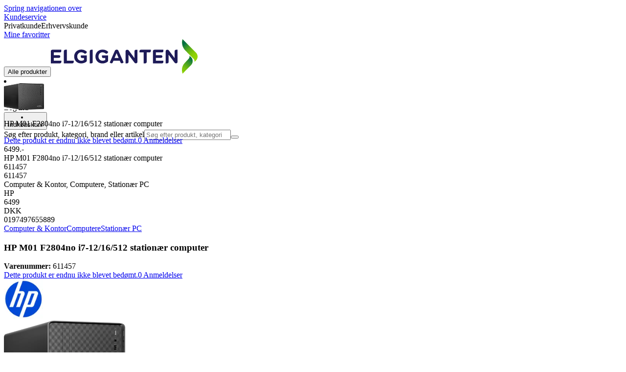

--- FILE ---
content_type: text/html; charset=utf-8
request_url: https://www.elgiganten.dk/product/computer-kontor/computere/stationar-pc/hp-m01-f2804no-i7-1216512-stationar-computer/611457
body_size: 80317
content:
<!DOCTYPE html><html lang="da-DK" class="scroll-smooth regular_e78969cf-module__4gc9eW__variable headline_2755417b-module__iz533a__variable open_sans_ed2ca084-module__tG5LkW__variable"><head><meta charSet="utf-8"/><meta name="viewport" content="width=device-width, initial-scale=1"/><link rel="preload" href="/_next/static/media/ElkjopBodytext_Black-s.p.c14a810f.woff2" as="font" crossorigin="" type="font/woff2"/><link rel="preload" href="/_next/static/media/ElkjopBodytext_DemiBold-s.p.767754ae.woff2" as="font" crossorigin="" type="font/woff2"/><link rel="preload" href="/_next/static/media/ElkjopBodytext_Regular-s.p.020dd616.woff2" as="font" crossorigin="" type="font/woff2"/><link rel="preload" href="/_next/static/media/ElkjopHeadline_Regular-s.p.3e88abf2.woff2" as="font" crossorigin="" type="font/woff2"/><link rel="preload" href="/_next/static/media/cf514f5d0007dafa-s.p.417aa1a2.woff2" as="font" crossorigin="" type="font/woff2"/><link rel="preload" as="image" imageSrcSet="https://next-media.elkjop.com/image/dv_web_D1800010021475467/611457/hp-m01-f2804no-i7-1216512-stationar-computer.jpg?w=640&amp;q=75 1x, https://next-media.elkjop.com/image/dv_web_D1800010021475467/611457/hp-m01-f2804no-i7-1216512-stationar-computer.jpg?w=1200&amp;q=75 2x"/><link rel="preload" as="image" imageSrcSet="https://next-media.elkjop.com/image/dv_web_D1800010021475373/611457/hp-m01-f2804no-i7-1216512-stationar-computer.jpg?w=640&amp;q=75 1x, https://next-media.elkjop.com/image/dv_web_D1800010021475373/611457/hp-m01-f2804no-i7-1216512-stationar-computer.jpg?w=1200&amp;q=75 2x"/><link rel="stylesheet" href="/_next/static/chunks/e5d0e8b23fb4dbf1.css?dpl=dpl_EJy77LpDWnY4iPmbAJxwRLqecuLh" data-precedence="next"/><link rel="stylesheet" href="/_next/static/chunks/62e0eeb062eb4e97.css?dpl=dpl_EJy77LpDWnY4iPmbAJxwRLqecuLh" data-precedence="next"/><link rel="stylesheet" href="/_next/static/chunks/4052db1061021558.css?dpl=dpl_EJy77LpDWnY4iPmbAJxwRLqecuLh" data-precedence="next"/><link rel="stylesheet" href="/_next/static/chunks/3c5b5c06b9742e8f.css?dpl=dpl_EJy77LpDWnY4iPmbAJxwRLqecuLh" data-precedence="next"/><link rel="stylesheet" href="/_next/static/chunks/7d6f63801b811fb4.css?dpl=dpl_EJy77LpDWnY4iPmbAJxwRLqecuLh" data-precedence="next"/><link rel="stylesheet" href="/_next/static/chunks/bc35306380153468.css?dpl=dpl_EJy77LpDWnY4iPmbAJxwRLqecuLh" data-precedence="next"/><link rel="stylesheet" href="/_next/static/chunks/51f38adbf0439937.css?dpl=dpl_EJy77LpDWnY4iPmbAJxwRLqecuLh" data-precedence="next"/><link rel="stylesheet" href="/_next/static/chunks/52cb52d2a9be943b.css?dpl=dpl_EJy77LpDWnY4iPmbAJxwRLqecuLh" data-precedence="next"/><link rel="preload" as="script" fetchPriority="low" href="/_next/static/chunks/e17c9d6227c179e2.js?dpl=dpl_EJy77LpDWnY4iPmbAJxwRLqecuLh"/><script src="/_next/static/chunks/1df307f937109a5b.js?dpl=dpl_EJy77LpDWnY4iPmbAJxwRLqecuLh" async=""></script><script src="/_next/static/chunks/c158f412336bda29.js?dpl=dpl_EJy77LpDWnY4iPmbAJxwRLqecuLh" async=""></script><script src="/_next/static/chunks/59ea9edf195bc2e0.js?dpl=dpl_EJy77LpDWnY4iPmbAJxwRLqecuLh" async=""></script><script src="/_next/static/chunks/turbopack-18cf6d08efbd3cbc.js?dpl=dpl_EJy77LpDWnY4iPmbAJxwRLqecuLh" async=""></script><script src="/_next/static/chunks/fdc15557bcb784f0.js?dpl=dpl_EJy77LpDWnY4iPmbAJxwRLqecuLh" async=""></script><script src="/_next/static/chunks/963c71eec1d89c3f.js?dpl=dpl_EJy77LpDWnY4iPmbAJxwRLqecuLh" async=""></script><script src="/_next/static/chunks/dac402ccf7e15266.js?dpl=dpl_EJy77LpDWnY4iPmbAJxwRLqecuLh" async=""></script><script src="/_next/static/chunks/95e321be670d8666.js?dpl=dpl_EJy77LpDWnY4iPmbAJxwRLqecuLh" async=""></script><script src="/_next/static/chunks/4b37b8a30fc9f714.js?dpl=dpl_EJy77LpDWnY4iPmbAJxwRLqecuLh" async=""></script><script src="/_next/static/chunks/cc67afe8b5182770.js?dpl=dpl_EJy77LpDWnY4iPmbAJxwRLqecuLh" async=""></script><script src="/_next/static/chunks/82de9e1021bfbd27.js?dpl=dpl_EJy77LpDWnY4iPmbAJxwRLqecuLh" async=""></script><script src="/_next/static/chunks/b03a7ec5f0df2326.js?dpl=dpl_EJy77LpDWnY4iPmbAJxwRLqecuLh" async=""></script><script src="/_next/static/chunks/2a8b922cd74ec85e.js?dpl=dpl_EJy77LpDWnY4iPmbAJxwRLqecuLh" async=""></script><script src="/_next/static/chunks/8b03df65a64481fd.js?dpl=dpl_EJy77LpDWnY4iPmbAJxwRLqecuLh" async=""></script><script src="/_next/static/chunks/ee0dd78dd5383cb6.js?dpl=dpl_EJy77LpDWnY4iPmbAJxwRLqecuLh" async=""></script><script src="/_next/static/chunks/7d0b4619a6f2cccf.js?dpl=dpl_EJy77LpDWnY4iPmbAJxwRLqecuLh" async=""></script><script src="/_next/static/chunks/a083226cc6c8170f.js?dpl=dpl_EJy77LpDWnY4iPmbAJxwRLqecuLh" async=""></script><script src="/_next/static/chunks/fa799ed63813defd.js?dpl=dpl_EJy77LpDWnY4iPmbAJxwRLqecuLh" async=""></script><script src="/_next/static/chunks/576eb1cb47f22da0.js?dpl=dpl_EJy77LpDWnY4iPmbAJxwRLqecuLh" async=""></script><script src="/_next/static/chunks/dadfeb7a4bd24f1b.js?dpl=dpl_EJy77LpDWnY4iPmbAJxwRLqecuLh" async=""></script><script src="/_next/static/chunks/77bb8a097c0e774b.js?dpl=dpl_EJy77LpDWnY4iPmbAJxwRLqecuLh" async=""></script><script src="/_next/static/chunks/d32e8d5cac8dea63.js?dpl=dpl_EJy77LpDWnY4iPmbAJxwRLqecuLh" async=""></script><script src="/_next/static/chunks/5bb0c1250997ebbb.js?dpl=dpl_EJy77LpDWnY4iPmbAJxwRLqecuLh" async=""></script><script src="/_next/static/chunks/f685155161482be2.js?dpl=dpl_EJy77LpDWnY4iPmbAJxwRLqecuLh" async=""></script><script src="/_next/static/chunks/d0bef3bd29352089.js?dpl=dpl_EJy77LpDWnY4iPmbAJxwRLqecuLh" async=""></script><script src="/_next/static/chunks/d95f45708d17c207.js?dpl=dpl_EJy77LpDWnY4iPmbAJxwRLqecuLh" async=""></script><script src="/_next/static/chunks/1bac48e61002033b.js?dpl=dpl_EJy77LpDWnY4iPmbAJxwRLqecuLh" async=""></script><script src="/_next/static/chunks/d5534d7febb3df58.js?dpl=dpl_EJy77LpDWnY4iPmbAJxwRLqecuLh" async=""></script><script src="/_next/static/chunks/f509069b921c895f.js?dpl=dpl_EJy77LpDWnY4iPmbAJxwRLqecuLh" async=""></script><script src="/_next/static/chunks/992715f3af436ae1.js?dpl=dpl_EJy77LpDWnY4iPmbAJxwRLqecuLh" async=""></script><script src="/_next/static/chunks/0a97286c0c8850f2.js?dpl=dpl_EJy77LpDWnY4iPmbAJxwRLqecuLh" async=""></script><script src="/_next/static/chunks/0a52a1b464d137e7.js?dpl=dpl_EJy77LpDWnY4iPmbAJxwRLqecuLh" async=""></script><script src="/_next/static/chunks/df113ed450d56965.js?dpl=dpl_EJy77LpDWnY4iPmbAJxwRLqecuLh" async=""></script><script src="/_next/static/chunks/15114906524e61b6.js?dpl=dpl_EJy77LpDWnY4iPmbAJxwRLqecuLh" async=""></script><script src="/_next/static/chunks/329c6acc0b1be316.js?dpl=dpl_EJy77LpDWnY4iPmbAJxwRLqecuLh" async=""></script><script src="/_next/static/chunks/3326ec45518c6ffc.js?dpl=dpl_EJy77LpDWnY4iPmbAJxwRLqecuLh" async=""></script><link rel="preload" href="https://policy.app.cookieinformation.com/uc.js" as="script"/><link rel="preload" href="https://sgtm.elgiganten.dk/gtm.js?id=GTM-WNGPGKF" as="script"/><link rel="preload" href="https://www.google.com/recaptcha/enterprise.js?render=6LfGP04qAAAAABjhlAEASZ5jJMqRf32qWz0oOlSC" as="script"/><link rel="preload" href="//media.pointandplace.com/js/pointandplace.js" as="script"/><link rel="preload" href="https://api.feefo.com/feefo-widgets-data/loader/widgets/elgiganten-denmark" as="script"/><link rel="preload" href="https://api.videoly.co/1/quchbox/0/410/quch.js" as="script"/><meta name="next-size-adjust" content=""/><meta name="theme-color" content="#041752"/><link rel="icon" href="/favicon.ico"/><link rel="preload" href="https://policy.app.cookieinformation.com/uc.js" as="script"/><title>HP M01 F2804no i7-12/16/512 stationær computer | Elgiganten</title><meta name="description" content="Fuldfør alt dit arbejde uden at opleve lagging takket være denne HP M01 F2804no stationære computers kraftfulde 12. generations Intel-processor. Oplev lynhurtig M.2 PCIe SSD og 16 GB DDR4 RAM til gnidningsfri multitasking."/><meta name="robots" content="index, follow"/><link rel="canonical" href="/product/computer-kontor/computere/stationar-pc/hp-m01-f2804no-i7-1216512-stationar-computer/611457"/><meta property="og:title" content="HP M01 F2804no i7-12/16/512 stationær computer"/><meta property="og:description" content="Fuldfør alt dit arbejde uden at opleve lagging takket være denne HP M01 F2804no stationære computers kraftfulde 12. generations Intel-processor. Oplev lynhurtig M.2 PCIe SSD og 16 GB DDR4 RAM til gnidningsfri multitasking."/><meta property="og:url" content="https://www.elgiganten.dk/product/computer-kontor/computere/stationar-pc/hp-m01-f2804no-i7-1216512-stationar-computer/611457"/><meta property="og:image" content="https://next-media.elkjop.com/image/dv_web_D1800010021475467/611457/hp-m01-f2804no-i7-1216512-stationar-computer.jpg"/><meta property="og:type" content="website"/><meta name="twitter:card" content="summary_large_image"/><meta name="twitter:title" content="HP M01 F2804no i7-12/16/512 stationær computer"/><meta name="twitter:description" content="Fuldfør alt dit arbejde uden at opleve lagging takket være denne HP M01 F2804no stationære computers kraftfulde 12. generations Intel-processor. Oplev lynhurtig M.2 PCIe SSD og 16 GB DDR4 RAM til gnidningsfri multitasking."/><meta name="twitter:image" content="https://next-media.elkjop.com/image/dv_web_D1800010021475467/611457/hp-m01-f2804no-i7-1216512-stationar-computer.jpg"/><!--$--><!--/$--><script src="/_next/static/chunks/a6dad97d9634a72d.js?dpl=dpl_EJy77LpDWnY4iPmbAJxwRLqecuLh" noModule=""></script></head><body class="flex min-h-screen flex-col overscroll-x-none bg-body-bg font-body xl:overscroll-none theme-b2c" data-cro-site="dk"><div hidden=""><!--$--><!--/$--></div><!--$!--><template data-dgst="BAILOUT_TO_CLIENT_SIDE_RENDERING"></template><!--/$--><!--$--><!--/$--><script type="text/javascript" id="sw-reg">if (!navigator.serviceWorker?.controller && navigator.serviceWorker?.register) {
  navigator.serviceWorker.register('/sw.js').then(registration=>registration.update());
}</script><header class="relative z-20 border-line bg-(--header-bg) xl:border-b print:border-none"><a href="#main-content" class="-translate-y-full pointer-events-none fixed top-0 z-9999 flex h-fit w-full justify-center bg-brand p-2 font-bold font-regular text-base text-white opacity-0 transition-transform focus:pointer-events-auto focus:translate-y-0 focus:opacity-100 print:hidden">Spring navigationen over</a><div class="border-line bg-white xl:border-b print:hidden"><div class="wrapper hidden h-10 items-center text-brand text-sm xl:flex header-wrapper-padding"><!--$--><a class="mr-2 inline-block hover:underline" title="Kundeservice" href="/kundeservice">Kundeservice</a><!--/$--><div class="ml-3 flex flex-1"><!--$!--><template data-dgst="BAILOUT_TO_CLIENT_SIDE_RENDERING"></template><div class="animate-placeholder block rounded-4xl border border-stroke-grey bg-pale-grey p-1"><span class="px-3 hover:underline border border-transparent rounded-4xl text-black font-body bg-wcag-green text-white">Privatkunde</span><span class="px-3 hover:underline border border-transparent rounded-4xl text-black">Erhvervskunde</span></div><!--/$--></div><div class="flex gap-4"><!--$--><a class="flex flex-row-reverse items-center gap-2" data-event="event=favouriteProduct&amp;element_category=Navigation&amp;element_cta=Top+Navigation&amp;element_description=Logging+in" href="/login?return-path=%2Faccount%2Fproduct-favorites&amp;userOrigin=MYFAV"><span class="icon-mask block size-6 bg-accent-200" style="mask-image:url(/assets_spa/images/heart.svg);-webkit-mask-image:url(/assets_spa/images/heart.svg)"></span>Mine favoritter</a><!--/$--></div></div></div><div class="header wrapper header-wrapper-padding relative grid items-center bg-(--header-bg) pb-1 md:pb-0"><button id="header-category-menu" data-testid="category-menu" aria-controls="category-menu-content" aria-haspopup="true" aria-expanded="false" class="sitenav my-4 flex h-full items-center text-dark-blue xl:px-4 print:hidden"><div title="Alle produkter" class="headermenu | group mx-4 flex h-[21px] w-[21px] flex-col transition-all before:block before:h-[3px] before:w-[21px] before:rounded-sm before:bg-(--header-menu) before:transition-transform before:duration-200 after:block after:h-[3px] after:w-[21px] after:rounded-sm after:bg-(--header-menu) after:transition-transform after:duration-200 hover:scale-110 justify-evenly"><div class="h-[3px] w-[21px] rounded-sm bg-(--header-menu) transition-opacity duration-200"></div></div><div class="hidden font-bold font-regular text-(--header-text) text-2xl xl:block">Alle produkter</div></button><a id="header-logo" class="h-auto" aria-label="Til Elgigantens forside" data-event="event=navigationTracking&amp;element_category=Navigation&amp;element_cta=Top+Navigation&amp;element_description=Home" href="/"><img alt="Elgigantens webshop for private forbrugere" loading="lazy" width="300" height="71" decoding="async" data-nimg="1" class="h-7 w-auto transition-transform hover:scale-[1.02] xl:h-12" style="color:transparent" src="/assets_spa/images/logo_b2c_header_dk.svg?dpl=dpl_EJy77LpDWnY4iPmbAJxwRLqecuLh"/></a><div id="header-actions" aria-live="polite" class="flex h-full items-center print:hidden"><!--$--><li class="group flex h-full cursor-pointer items-center justify-center gap-2 px-4 text-(--header-text) xl:flex-col"><div class="relative"><span class="icon-mask flex size-8 bg-(--header-icon) transition-transform group-hover:scale-110" style="mask-image:url(/assets_spa/images/navigation.svg);-webkit-mask-image:url(/assets_spa/images/navigation.svg)"></span></div><span class="hidden font-bold font-regular text-md lg:inline">Find butik</span></li><!--/$--><!--$!--><template data-dgst="BAILOUT_TO_CLIENT_SIDE_RENDERING"></template><li class="group flex h-full cursor-pointer items-center justify-center gap-2 px-4 text-(--header-text) xl:flex-col"><div class="relative"><span class="icon-mask flex size-8 bg-(--header-icon) transition-transform group-hover:scale-110" style="mask-image:url(/assets_spa/images/user.svg);-webkit-mask-image:url(/assets_spa/images/user.svg)"></span></div><span class="hidden font-bold font-regular text-md lg:inline">Log ind</span></li><!--/$--><!--$?--><template id="B:0"></template><li class="group flex h-full cursor-pointer items-center justify-center gap-2 px-4 text-(--header-text) xl:flex-col"><div class="relative"><span class="icon-mask flex size-8 bg-(--header-icon) transition-transform group-hover:scale-110" style="mask-image:url(/assets_spa/images/cart.svg);-webkit-mask-image:url(/assets_spa/images/cart.svg)"></span></div><span class="hidden font-bold font-regular text-md lg:inline">Indkøbskurv</span></li><!--/$--></div><!--$?--><template id="B:1"></template><!--/$--></div></header><!--$--><!--/$--><main id="main-content" class="min-h-screen"><section class="wrapper pdp overflow-x-clip"><section class="wrapper pdp overflow-x-clip"><!--$--><!--/$--><div class="fixed top-0 left-0 z-200 h-[60px] w-full bg-white transition-transform print:hidden -translate-y-full"><div class="mx-auto flex h-full max-w-360 justify-between overflow-visible px-4" data-component="ProductPageStickyHeaderContent"><div class="flex items-center gap-3"><img alt="HP M01 F2804no i7-12/16/512 stationær computer" loading="lazy" width="82" height="54" decoding="async" data-nimg="1" class="max-h-12 w-auto" style="color:transparent" srcSet="https://next-media.elkjop.com/image/dv_web_D1800010021475467/611457/hp-m01-f2804no-i7-1216512-stationar-computer.jpg?w=96&amp;q=75 1x, https://next-media.elkjop.com/image/dv_web_D1800010021475467/611457/hp-m01-f2804no-i7-1216512-stationar-computer.jpg?w=256&amp;q=75 2x" src="https://next-media.elkjop.com/image/dv_web_D1800010021475467/611457/hp-m01-f2804no-i7-1216512-stationar-computer.jpg?w=256&amp;q=75"/><div class="flex flex-col"><p class="line-clamp-1 overflow-clip text-ellipsis font-regular">HP M01 F2804no i7-12/16/512 stationær computer</p><a href="#reviews"><span class="rating flex min-w-0 items-center gap-1 flex flex-wrap" style="--percent:0%"><span class="mask-stars inline-block aspect-5/1 h-4"><span class="sr-only"><span>Dette produkt er endnu ikke blevet bedømt.</span></span></span><span class="overflow-hidden whitespace-nowrap text-discrete-600 before:content-[&#x27;(&#x27;] after:content-[&#x27;)&#x27;] text-sm">0<span class="hidden xl:inline-block"> <!-- -->Anmeldelser</span></span><!--$!--><template data-dgst="BAILOUT_TO_CLIENT_SIDE_RENDERING"></template><span class="items-center"><span class="icon-mask block size-4 translate-y-px bg-black" style="mask-image:url(/assets_spa/images/info.svg);-webkit-mask-image:url(/assets_spa/images/info.svg)"></span></span><!--/$--></span></a></div></div><div class="hidden gap-4 md:flex"><div class="flex flex-col items-center justify-center"><div class="flex items-end gap-2"><!--$?--><template id="B:2"></template><!--/$--></div></div><!--$--><!--/$--></div></div></div><div class="hidden"><div id="videoly-product-title">HP M01 F2804no i7-12/16/512 stationær computer</div><div id="videoly-product-id">611457</div><div id="videoly-product-sku">611457</div><div id="videoly-category-tree">Computer &amp; Kontor, Computere, Stationær PC</div><div id="videoly-product-brand">HP</div><div id="videoly-product-price">6499</div><div id="videoly-product-currency">DKK</div><div class="videoly-product-gtin">0197497655889</div></div><script type="application/ld+json">{"@context":"https://schema.org","@type":"Product","@id":"https://www.elgiganten.dk/product/computer-kontor/computere/stationar-pc/hp-m01-f2804no-i7-1216512-stationar-computer/611457","name":"HP M01 F2804no i7-12/16/512 stationær computer","image":"https://next-media.elkjop.com/image/dv_web_D1800010021475467/611457/hp-m01-f2804no-i7-1216512-stationar-computer.jpg","description":"Fuldfør alt dit arbejde uden at opleve lagging takket være denne HP M01 F2804no stationære computers kraftfulde 12. generations Intel-processor. Oplev lynhurtig M.2 PCIe SSD og 16 GB DDR4 RAM til gnidningsfri multitasking.","url":"https://www.elgiganten.dk/product/computer-kontor/computere/stationar-pc/hp-m01-f2804no-i7-1216512-stationar-computer/611457","gtin":"0197497655889","mpn":"M01-F2804no","itemCondition":"https://schema.org/NewCondition","sku":"611457","brand":{"@type":"Brand","name":"HP","url":"https://www.elgiganten.dk/brand/hp"},"hasCertification":{"@type":"Certification","name":"EcoVadis","issuedBy":{"@type":"Organization","name":"EcoVadis","url":"https://ecovadis.com"},"certificationRating":{"@type":"Rating","ratingValue":"Platinum","ratingExplanation":"EcoVadis Medal"}},"offers":[{"@type":"Offer","name":"Standard Price","price":"6499","priceCurrency":"DKK","availability":"https://schema.org/Discontinued","itemCondition":"https://schema.org/NewCondition","url":"https://www.elgiganten.dk/product/computer-kontor/computere/stationar-pc/hp-m01-f2804no-i7-1216512-stationar-computer/611457","eligibleCustomerType":{"@type":"BusinessEntityType","@id":"https://schema.org/Public"},"priceSpecification":[{"@type":"UnitPriceSpecification","price":"5199.2","priceCurrency":"DKK","valueAddedTaxIncluded":false}],"hasMerchantReturnPolicy":[{"@type":"MerchantReturnPolicy","returnPolicyCategory":"https://schema.org/MerchantReturnFiniteReturnWindow","merchantReturnDays":30,"returnFees":"https://schema.org/FreeReturn","returnMethod":"https://schema.org/ReturnByMail","applicableCountry":"DK","name":"30 dages åbent køb","description":"30 dages åbent køb ved uåbnet emballage. Åbnet emballage, men ubrugt produkt kan returneres inden for 14 dage, hvis produkttypen tillader det."},{"@type":"MerchantReturnPolicy","returnPolicyCategory":"https://schema.org/MerchantReturnFiniteReturnWindow","merchantReturnDays":50,"returnFees":"https://schema.org/FreeReturn","returnMethod":"https://schema.org/ReturnByMail","applicableCountry":"DK","name":"50 dages åbent køb (klubmedlem)","description":"50 dages åbent køb ved uåbnet emballage. Åbnet emballage, men ubrugt produkt kan returneres inden for 14 dage, hvis produkttypen tillader det.","validForMemberTier":{"@type":"MemberProgramTier","@id":"https://www.elgiganten.dk/kundeklub"}}]},{"@type":"Offer","name":"Business Price (Excl. VAT)","price":"5199.2","priceCurrency":"DKK","availability":"https://schema.org/Discontinued","itemCondition":"https://schema.org/NewCondition","url":"https://www.elgiganten.dk/product/computer-kontor/computere/stationar-pc/hp-m01-f2804no-i7-1216512-stationar-computer/611457","eligibleCustomerType":{"@type":"BusinessEntityType","@id":"https://schema.org/Business"},"priceSpecification":{"@type":"UnitPriceSpecification","price":"5199.2","priceCurrency":"DKK","valueAddedTaxIncluded":false,"name":"Business price (excl. VAT)"},"hasMerchantReturnPolicy":[{"@type":"MerchantReturnPolicy","returnPolicyCategory":"https://schema.org/MerchantReturnFiniteReturnWindow","merchantReturnDays":30,"returnFees":"https://schema.org/FreeReturn","returnMethod":"https://schema.org/ReturnByMail","applicableCountry":"DK","name":"30 dages åbent køb","description":"30 dages åbent køb ved uåbnet emballage. Åbnet emballage, men ubrugt produkt kan returneres inden for 14 dage, hvis produkttypen tillader det."},{"@type":"MerchantReturnPolicy","returnPolicyCategory":"https://schema.org/MerchantReturnFiniteReturnWindow","merchantReturnDays":50,"returnFees":"https://schema.org/FreeReturn","returnMethod":"https://schema.org/ReturnByMail","applicableCountry":"DK","name":"50 dages åbent køb (klubmedlem)","description":"50 dages åbent køb ved uåbnet emballage. Åbnet emballage, men ubrugt produkt kan returneres inden for 14 dage, hvis produkttypen tillader det.","validForMemberTier":{"@type":"MemberProgramTier","@id":"https://www.elgiganten.dk/kundeklub"}}]}]}</script><div class="bg-white px-4 py-8 xl:px-20"><div class="relative auto-rows-max md:grid md:grid-cols-2 md:gap-3 lg:flex lg:gap-6"><div class="slider flex h-fit min-w-0 flex-col lg:sticky lg:top-[60px]"><div class="flex flex-col gap-4"><div class="scrollbar-hide relative overflow-hidden overflow-x-auto scroll-smooth print:hidden" data-cro="breadcrumbs"><div class="flex gap-7 text-brand text-xs"><a class="carret relative whitespace-nowrap active:underline link font-body font-bold" href="/computer-kontor">Computer &amp; Kontor</a><a class="carret relative whitespace-nowrap active:underline link font-body font-bold" href="/computer-kontor/computere">Computere</a><a class="carret relative whitespace-nowrap active:underline link font-body font-bold" href="/computer-kontor/computere/stationar-pc">Stationær PC</a></div><script type="application/ld+json">{"@context":"https://schema.org","@type":"BreadcrumbList","itemListElement":[{"@type":"ListItem","position":1,"name":"Computer & Kontor","item":"https://www.elgiganten.dk/computer-kontor"},{"@type":"ListItem","position":2,"name":"Computere","item":"https://www.elgiganten.dk/computer-kontor/computere"},{"@type":"ListItem","position":3,"name":"Stationær PC","item":"https://www.elgiganten.dk/computer-kontor/computere/stationar-pc"}]}</script></div><!--$--><!--/$--><div class="ProductPageHeader bg-white"><div class="flex flex-col gap-2 pb-6"><h1 class="text-balance break-words font-bold font-regular overflow-clip text-ellipsis text-xl xl:text-4xl">HP M01 F2804no i7-12/16/512 stationær computer</h1><div class="flex w-full flex-wrap items-end justify-between gap-2 md:items-center"><div class="flex flex-col gap-1 text-sm md:flex-row md:items-center md:gap-4"><div><strong class="font-body font-bold">Varenummer:</strong> <!-- -->611457</div><a href="#reviews"><span class="rating flex min-w-0 items-center gap-1 flex flex-wrap" style="--percent:0%"><span class="mask-stars inline-block aspect-5/1 h-4"><span class="sr-only"><span>Dette produkt er endnu ikke blevet bedømt.</span></span></span><span class="overflow-hidden whitespace-nowrap text-discrete-600 before:content-[&#x27;(&#x27;] after:content-[&#x27;)&#x27;] text-sm">0<span class="hidden xl:inline-block"> <!-- -->Anmeldelser</span></span><!--$!--><template data-dgst="BAILOUT_TO_CLIENT_SIDE_RENDERING"></template><span class="items-center"><span class="icon-mask block size-4 translate-y-px bg-black" style="mask-image:url(/assets_spa/images/info.svg);-webkit-mask-image:url(/assets_spa/images/info.svg)"></span></span><!--/$--></span></a></div></div></div></div></div><div class="product-image-container flex flex-row items-center gap-7 print:hidden"><a href="/brand/hp"><img alt="HP" data-component="ProductLinkLogoImage" loading="lazy" width="80" height="80" decoding="async" data-nimg="1" class="size-14 object-contain md:size-20" style="color:transparent" srcSet="https://next-media.elkjop.com/image/DV_PNG_NOCLIP_D180001325181/Brand/hp.png?w=96&amp;q=75 1x, https://next-media.elkjop.com/image/DV_PNG_NOCLIP_D180001325181/Brand/hp.png?w=256&amp;q=75 2x" src="https://next-media.elkjop.com/image/DV_PNG_NOCLIP_D180001325181/Brand/hp.png?w=256&amp;q=75"/></a><div class="z-99 empty:invisible empty:absolute"></div><div class="mr-0 ml-auto empty:invisible empty:absolute"></div></div><img alt="" loading="lazy" width="248" height="248" decoding="async" data-nimg="1" class="hidden print:block print:aspect-square print:h-62 print:w-62 print:object-contain" style="color:transparent" srcSet="https://next-media.elkjop.com/image/dv_web_D1800010021475467/611457/hp-m01-f2804no-i7-1216512-stationar-computer.jpg?w=256&amp;q=75 1x, https://next-media.elkjop.com/image/dv_web_D1800010021475467/611457/hp-m01-f2804no-i7-1216512-stationar-computer.jpg?w=640&amp;q=75 2x" src="https://next-media.elkjop.com/image/dv_web_D1800010021475467/611457/hp-m01-f2804no-i7-1216512-stationar-computer.jpg?w=640&amp;q=75"/><div data-component="MediaContainer" data-widget-api-video="false" class="flex lg:grid lg:grid-cols-[116px_1fr] print:hidden relative w-full"><div class="mt-4 hidden lg:flex" data-component="Assets"><div class="swiper-vertical scrollbar-hide relative max-w-full"><ul class="swiper-items relative snap-x snap-mandatory scroll-smooth md:scrollbar-hide snap-x scroll-smooth auto-cols-[100%] overflow-y-scroll overflow-x-hidden mt-8 mb-2 flex flex-col gap-4 h-full max-h-120"><li data-asset-index="0" style="animation-delay:0ms" class="animate-appear border-2 border-solid hover:border-accent border-accent shadow-highlighted"><button type="button" class="flex h-20 w-20 cursor-pointer items-center p-2"><img alt="" loading="lazy" width="60" height="60" decoding="async" data-nimg="1" class="mx-auto aspect-square max-h-full object-contain" style="color:transparent" srcSet="https://next-media.elkjop.com/image/dv_web_D1800010021475467/611457/hp-m01-f2804no-i7-1216512-stationar-computer.jpg?w=64&amp;q=75 1x, https://next-media.elkjop.com/image/dv_web_D1800010021475467/611457/hp-m01-f2804no-i7-1216512-stationar-computer.jpg?w=128&amp;q=75 2x" src="/image/dv_web_D1800010021475467/611457/hp-m01-f2804no-i7-1216512-stationar-computer.jpg"/></button></li><li data-asset-index="1" style="animation-delay:100ms" class="animate-appear border-2 border-solid hover:border-accent border-line"><button type="button" class="flex h-20 w-20 cursor-pointer items-center p-2"><img alt="" loading="lazy" width="60" height="60" decoding="async" data-nimg="1" class="mx-auto aspect-square max-h-full object-contain" style="color:transparent" srcSet="https://next-media.elkjop.com/image/dv_web_D1800010021475373/611457/hp-m01-f2804no-i7-1216512-stationar-computer.jpg?w=64&amp;q=75 1x, https://next-media.elkjop.com/image/dv_web_D1800010021475373/611457/hp-m01-f2804no-i7-1216512-stationar-computer.jpg?w=128&amp;q=75 2x" src="/image/dv_web_D1800010021475373/611457/hp-m01-f2804no-i7-1216512-stationar-computer.jpg"/></button></li><li data-asset-index="2" style="animation-delay:200ms" class="animate-appear border-2 border-solid hover:border-accent border-line"><button type="button" class="flex h-20 w-20 cursor-pointer items-center p-2"><img alt="" loading="lazy" width="60" height="60" decoding="async" data-nimg="1" class="mx-auto aspect-square max-h-full object-contain" style="color:transparent" srcSet="https://next-media.elkjop.com/image/dv_web_D1800010021475483/611457/hp-m01-f2804no-i7-1216512-stationar-computer.jpg?w=64&amp;q=75 1x, https://next-media.elkjop.com/image/dv_web_D1800010021475483/611457/hp-m01-f2804no-i7-1216512-stationar-computer.jpg?w=128&amp;q=75 2x" src="/image/dv_web_D1800010021475483/611457/hp-m01-f2804no-i7-1216512-stationar-computer.jpg"/></button></li><li data-asset-index="3" style="animation-delay:300ms" class="animate-appear border-2 border-solid hover:border-accent border-line"><button type="button" class="flex h-20 w-20 cursor-pointer items-center p-2"><img alt="" loading="lazy" width="60" height="60" decoding="async" data-nimg="1" class="mx-auto aspect-square max-h-full object-contain" style="color:transparent" srcSet="https://next-media.elkjop.com/image/dv_web_D1800010021475476/611457/hp-m01-f2804no-i7-1216512-stationar-computer.jpg?w=64&amp;q=75 1x, https://next-media.elkjop.com/image/dv_web_D1800010021475476/611457/hp-m01-f2804no-i7-1216512-stationar-computer.jpg?w=128&amp;q=75 2x" src="/image/dv_web_D1800010021475476/611457/hp-m01-f2804no-i7-1216512-stationar-computer.jpg"/></button></li><li data-asset-index="4" style="animation-delay:400ms" class="animate-appear border-2 border-solid hover:border-accent border-line"><button type="button" class="flex h-20 w-20 cursor-pointer items-center p-2"><img alt="" loading="lazy" width="60" height="60" decoding="async" data-nimg="1" class="mx-auto aspect-square max-h-full object-contain" style="color:transparent" srcSet="https://next-media.elkjop.com/image/dv_web_D1800010021475480/611457/hp-m01-f2804no-i7-1216512-stationar-computer.jpg?w=64&amp;q=75 1x, https://next-media.elkjop.com/image/dv_web_D1800010021475480/611457/hp-m01-f2804no-i7-1216512-stationar-computer.jpg?w=128&amp;q=75 2x" src="/image/dv_web_D1800010021475480/611457/hp-m01-f2804no-i7-1216512-stationar-computer.jpg"/></button></li><li data-asset-index="5" style="animation-delay:500ms" class="animate-appear border-2 border-solid hover:border-accent border-line"><button type="button" class="flex h-20 w-20 cursor-pointer items-center p-2"><img alt="" loading="lazy" width="60" height="60" decoding="async" data-nimg="1" class="mx-auto aspect-square max-h-full object-contain" style="color:transparent" srcSet="https://next-media.elkjop.com/image/dv_web_D1800010021475471/611457/hp-m01-f2804no-i7-1216512-stationar-computer.jpg?w=64&amp;q=75 1x, https://next-media.elkjop.com/image/dv_web_D1800010021475471/611457/hp-m01-f2804no-i7-1216512-stationar-computer.jpg?w=128&amp;q=75 2x" src="/image/dv_web_D1800010021475471/611457/hp-m01-f2804no-i7-1216512-stationar-computer.jpg"/></button></li></ul><div class="absolute top-0 left-0 h-8 w-full"><button type="button" title="Previous" class="prevBtn hide-with-overlay relative h-full w-full transition-opacity after:m-auto after:block after:h-0 after:w-0 after:border-b-[12px] after:border-b-accent after:border-l-[12px] after:border-l-transparent after:border-r-[12px] after:border-r-transparent"></button></div><div class="relative h-8 w-full"><button type="button" title="Next" class="nextBtn hide-with-overlay relative h-full w-full transition-opacity after:m-auto after:block after:h-0 after:w-0 after:border-t-[12px] after:border-t-accent after:border-l-[12px] after:border-l-transparent after:border-r-[12px] after:border-r-transparent"></button></div></div></div><div class="relative flex min-w-0 max-w-full items-center"><div class="w-full max-w-full"><div class="swiper-pdp scrollbar-hide relative max-w-full show-pages overflow-hidden md:h-full"><ul class="swiper-items relative snap-x snap-mandatory scroll-smooth md:scrollbar-hide snap-x scroll-smooth auto-cols-[100%] grid grid-flow-col overflow-x-scroll md:h-full scrollbar-hide grid snap-x auto-cols-[100%] grid-flow-col overflow-x-scroll scroll-smooth"><li class="flex snap-start items-center justify-center pb-10"><button type="button" class="flex cursor-zoom-in items-center justify-center"><img alt="" loading="eager" width="580" height="580" decoding="async" data-nimg="1" class="aspect-square" style="color:transparent;object-fit:contain" srcSet="https://next-media.elkjop.com/image/dv_web_D1800010021475467/611457/hp-m01-f2804no-i7-1216512-stationar-computer.jpg?w=640&amp;q=75 1x, https://next-media.elkjop.com/image/dv_web_D1800010021475467/611457/hp-m01-f2804no-i7-1216512-stationar-computer.jpg?w=1200&amp;q=75 2x" src="/image/dv_web_D1800010021475467/611457/hp-m01-f2804no-i7-1216512-stationar-computer.jpg"/></button></li><li class="flex snap-start items-center justify-center pb-10"><button type="button" class="flex cursor-zoom-in items-center justify-center"><img alt="" loading="eager" width="580" height="580" decoding="async" data-nimg="1" class="aspect-square" style="color:transparent;object-fit:contain" srcSet="https://next-media.elkjop.com/image/dv_web_D1800010021475373/611457/hp-m01-f2804no-i7-1216512-stationar-computer.jpg?w=640&amp;q=75 1x, https://next-media.elkjop.com/image/dv_web_D1800010021475373/611457/hp-m01-f2804no-i7-1216512-stationar-computer.jpg?w=1200&amp;q=75 2x" src="/image/dv_web_D1800010021475373/611457/hp-m01-f2804no-i7-1216512-stationar-computer.jpg"/></button></li><li class="flex snap-start items-center justify-center pb-10"><button type="button" class="flex cursor-zoom-in items-center justify-center"><img alt="" loading="lazy" width="580" height="580" decoding="async" data-nimg="1" class="aspect-square" style="color:transparent;object-fit:contain" srcSet="https://next-media.elkjop.com/image/dv_web_D1800010021475483/611457/hp-m01-f2804no-i7-1216512-stationar-computer.jpg?w=640&amp;q=75 1x, https://next-media.elkjop.com/image/dv_web_D1800010021475483/611457/hp-m01-f2804no-i7-1216512-stationar-computer.jpg?w=1200&amp;q=75 2x" src="/image/dv_web_D1800010021475483/611457/hp-m01-f2804no-i7-1216512-stationar-computer.jpg"/></button></li><li class="flex snap-start items-center justify-center pb-10"><button type="button" class="flex cursor-zoom-in items-center justify-center"><img alt="" loading="lazy" width="580" height="580" decoding="async" data-nimg="1" class="aspect-square" style="color:transparent;object-fit:contain" srcSet="https://next-media.elkjop.com/image/dv_web_D1800010021475476/611457/hp-m01-f2804no-i7-1216512-stationar-computer.jpg?w=640&amp;q=75 1x, https://next-media.elkjop.com/image/dv_web_D1800010021475476/611457/hp-m01-f2804no-i7-1216512-stationar-computer.jpg?w=1200&amp;q=75 2x" src="/image/dv_web_D1800010021475476/611457/hp-m01-f2804no-i7-1216512-stationar-computer.jpg"/></button></li><li class="flex snap-start items-center justify-center pb-10"><button type="button" class="flex cursor-zoom-in items-center justify-center"><img alt="" loading="lazy" width="580" height="580" decoding="async" data-nimg="1" class="aspect-square" style="color:transparent;object-fit:contain" srcSet="https://next-media.elkjop.com/image/dv_web_D1800010021475480/611457/hp-m01-f2804no-i7-1216512-stationar-computer.jpg?w=640&amp;q=75 1x, https://next-media.elkjop.com/image/dv_web_D1800010021475480/611457/hp-m01-f2804no-i7-1216512-stationar-computer.jpg?w=1200&amp;q=75 2x" src="/image/dv_web_D1800010021475480/611457/hp-m01-f2804no-i7-1216512-stationar-computer.jpg"/></button></li><li class="flex snap-start items-center justify-center pb-10"><button type="button" class="flex cursor-zoom-in items-center justify-center"><img alt="" loading="lazy" width="580" height="580" decoding="async" data-nimg="1" class="aspect-square" style="color:transparent;object-fit:contain" srcSet="https://next-media.elkjop.com/image/dv_web_D1800010021475471/611457/hp-m01-f2804no-i7-1216512-stationar-computer.jpg?w=640&amp;q=75 1x, https://next-media.elkjop.com/image/dv_web_D1800010021475471/611457/hp-m01-f2804no-i7-1216512-stationar-computer.jpg?w=1200&amp;q=75 2x" src="/image/dv_web_D1800010021475471/611457/hp-m01-f2804no-i7-1216512-stationar-computer.jpg"/></button></li></ul><div class="pages absolute bottom-0 left-1/2 z-1 flex -translate-x-1/2 justify-center"><div class="m-2 flex items-center gap-2 rounded-full bg-white/60 px-2 py-0 shadow-lg backdrop-blur-sm"><div class="page-dots flex"></div><div class="play-pause-container"></div></div></div></div></div></div><button type="button" aria-label="toggle fullscreen" class="absolute right-6 bottom-0 size-10 fill-accent transition-opacity opacity-100"><svg role="img" aria-label="Toggle fullscreen" viewBox="0 0 24 24" height="100%" width="100%" preserveAspectRatio="xMidYMid meet" focusable="false"><path d="M14.54 2c-1.99 0-3.86.78-5.27 2.18a7.441 7.441 0 00-.82 9.58c.16.22.47.28.7.12.23-.16.28-.47.12-.7a6.44 6.44 0 01.71-8.29A6.407 6.407 0 0114.54 3c1.73 0 3.35.67 4.57 1.89S21 7.73 21 9.46s-.67 3.35-1.89 4.57a6.44 6.44 0 01-8.28.72.489.489 0 00-.64.06l-5.99 6c-.26.26-.73.26-.99 0-.14-.15-.21-.32-.21-.51s.07-.36.21-.5l4.52-4.52c.2-.2.2-.51 0-.71s-.51-.2-.71 0L2.5 19.1A1.702 1.702 0 003.7 22c.44 0 .87-.17 1.2-.5l5.71-5.71a7.436 7.436 0 009.21-1.06c1.4-1.41 2.18-3.28 2.18-5.27s-.78-3.86-2.18-5.27A7.43 7.43 0 0014.54 2z"></path><path d="M14.5 5.5c-.28 0-.5.22-.5.5v3h-3c-.28 0-.5.22-.5.5s.22.5.5.5h3v3c0 .28.22.5.5.5s.5-.22.5-.5v-3h3c.28 0 .5-.22.5-.5S18.28 9 18 9h-3V6c0-.28-.22-.5-.5-.5z"></path></svg></button></div><div class="my-8 md:hidden"><div data-cro="short-text" class="text-sm/[21px] text-text-color lg:text-base/[24px]"><h2 class="mb-4 font-bold font-regular text-2xl text-text-color">Kort om produktet</h2>Fuldfør alt dit arbejde uden at opleve lagging takket være denne HP M01 F2804no stationære computers kraftfulde 12. generations Intel-processor. Oplev lynhurtig M.2 PCIe SSD og 16 GB DDR4 RAM til gnidningsfri multitasking.<a class="link inverted-link mt-4 block font-body font-bold text-text-color print:hidden" href="#description">Læs mere om produktet</a><div class="mt-6 flex flex-col gap-2"><div class="flex gap-4"><img alt="Platinum" loading="lazy" width="60" height="60" decoding="async" data-nimg="1" class="object-contain" style="color:transparent" srcSet="https://next-media.elkjop.com/image/DV_PNG_NOCLIP_D1800010021100048/Brand/hp.png?w=64&amp;q=75 1x, https://next-media.elkjop.com/image/DV_PNG_NOCLIP_D1800010021100048/Brand/hp.png?w=128&amp;q=75 2x" src="https://next-media.elkjop.com/image/DV_PNG_NOCLIP_D1800010021100048/Brand/hp.png?w=128&amp;q=75"/><img alt="HP" loading="lazy" width="60" height="60" decoding="async" data-nimg="1" class="object-contain" style="color:transparent" srcSet="https://next-media.elkjop.com/image/DV_PNG_NOCLIP_D180001325181/Brand/hp.png?w=64&amp;q=75 1x, https://next-media.elkjop.com/image/DV_PNG_NOCLIP_D180001325181/Brand/hp.png?w=128&amp;q=75 2x" src="https://next-media.elkjop.com/image/DV_PNG_NOCLIP_D180001325181/Brand/hp.png?w=128&amp;q=75"/></div><span>Leverandørens EcoVadis-score</span><!--$--><a class="font-body font-bold underline print:hidden" href="/baeredygtighed/ecovadis">Læs mere om EcoVadis</a><!--/$--></div></div></div><div class="hidden pt-10 md:flex"><div class="flex flex-col gap-8"><div class="mt-8 grid grid-cols-2 gap-8"><div data-cro="short-text" class="text-sm/[21px] text-text-color lg:text-base/[24px]"><h2 class="mb-4 font-bold font-regular text-2xl text-text-color">Kort om produktet</h2>Fuldfør alt dit arbejde uden at opleve lagging takket være denne HP M01 F2804no stationære computers kraftfulde 12. generations Intel-processor. Oplev lynhurtig M.2 PCIe SSD og 16 GB DDR4 RAM til gnidningsfri multitasking.<a class="link inverted-link mt-4 block font-body font-bold text-text-color print:hidden" href="#description">Læs mere om produktet</a><div class="mt-6 flex flex-col gap-2"><div class="flex gap-4"><img alt="Platinum" loading="lazy" width="60" height="60" decoding="async" data-nimg="1" class="object-contain" style="color:transparent" srcSet="https://next-media.elkjop.com/image/DV_PNG_NOCLIP_D1800010021100048/Brand/hp.png?w=64&amp;q=75 1x, https://next-media.elkjop.com/image/DV_PNG_NOCLIP_D1800010021100048/Brand/hp.png?w=128&amp;q=75 2x" src="https://next-media.elkjop.com/image/DV_PNG_NOCLIP_D1800010021100048/Brand/hp.png?w=128&amp;q=75"/><img alt="HP" loading="lazy" width="60" height="60" decoding="async" data-nimg="1" class="object-contain" style="color:transparent" srcSet="https://next-media.elkjop.com/image/DV_PNG_NOCLIP_D180001325181/Brand/hp.png?w=64&amp;q=75 1x, https://next-media.elkjop.com/image/DV_PNG_NOCLIP_D180001325181/Brand/hp.png?w=128&amp;q=75 2x" src="https://next-media.elkjop.com/image/DV_PNG_NOCLIP_D180001325181/Brand/hp.png?w=128&amp;q=75"/></div><span>Leverandørens EcoVadis-score</span><!--$--><a class="font-body font-bold underline print:hidden" href="/baeredygtighed/ecovadis">Læs mere om EcoVadis</a><!--/$--></div></div><div data-cro="key-spec" class="text-sm/[21px] text-text-color lg:text-base/[24px]"><h2 class="mb-4 font-bold font-regular text-2xl">Specifikationer</h2><ul><li class="mb-3 border-line border-b pb-3">Intel® Core™ i7-12700-processor</li><li class="mb-3 border-line border-b pb-3">16GB DDR4 RAM, 512GB SSD lagring</li><li class="mb-3 border-line border-b pb-3">Gigabit Ethernet, wi-fi, Bluetooth</li></ul><a class="link inverted-link mt-4 block font-body font-bold print:hidden" href="#specifications">Se alle specifikationer</a></div></div></div></div></div><div class="z-1 flex h-fit shrink-0 grow basis-100 flex-col lg:sticky lg:top-15"><div class="flex flex-col gap-4 bg-light-grey" data-cro="pdp-buy-box" data-testid="pdp-buy-box"><div class="flex flex-col gap-6 p-5 xl:p-8"><div class="flex flex-col gap-1"><div class="flex flex-col" data-cro="pdp-main-price-box"><div class="flex flex-wrap items-center gap-2 gap-x-2 md:gap-x-3"><div class="row-span-2 grid grid-cols-subgrid grid-rows-subgrid items-end gap-1" data-primary-price="6499"><span class="-mt-[6px] font-headline text-[3.5rem] leading-[3.5rem] justify-self-start"><span class="-mt-[6px] font-headline text-[3.5rem] leading-[3.5rem] inc-vat">6499.-</span><span class="-mt-[6px] font-headline text-[3.5rem] leading-[3.5rem] ex-vat">5199.-</span></span><div class="ex-vat ex-vat-text text-nowrap font-body font-bold text-gray-600">Ekskl. moms</div></div></div></div><div class="flex flex-col gap-6"></div></div><!--$--><!--/$--><!--$--><!--/$--><!--$!--><template data-dgst="BAILOUT_TO_CLIENT_SIDE_RENDERING"></template><!--/$--></div><!--$?--><template id="B:3"></template><div class="flex flex-col gap-6 p-5 xl:p-8"><div class="rounded bg-skeleton h-16"></div><div class="rounded bg-skeleton h-8"></div><div class="rounded bg-skeleton h-36"></div></div><!--/$--></div><div class="mt-4 flex flex-col gap-2.5 border border-line bg-off-white p-5 xl:p-8 xl:py-6"><div class="flex items-center gap-2.5"><span class="icon-mask block size-7 bg-light-blue" style="mask-image:url(/assets_spa/images/buy-try.svg);-webkit-mask-image:url(/assets_spa/images/buy-try.svg)"></span><a class="link font-semibold text-sm leading-5" href="/kundeservice/sadan-fungerer-returretten-hos-elgiganten">30 dages returret</a></div><div class="flex items-center gap-2.5"><span class="icon-mask block size-7 bg-light-blue" style="mask-image:url(/assets_spa/images/customer.svg);-webkit-mask-image:url(/assets_spa/images/customer.svg)"></span><a class="link font-semibold text-sm leading-5" href="/kundeservice/sadan-fungerer-returretten-hos-elgiganten">50 dages returret som klubmedlem</a></div></div><!--$--><div data-cro="pdp-cms-discontinued"><!--$--><!--/$--></div><!--/$--><div class="mt-5"><div class="w-full rounded-sm border-2 border-gray-100 bg-off-white p-8 pt-6 text-sm shadow-md"><p class="text-center font-bold font-regular mb-4 text-2xl">Elgiganten Konto</p><div><div class="flex w-full items-center justify-center gap-3"><img alt="" loading="lazy" width="44" height="64" decoding="async" data-nimg="1" class="h-fit pb-1" style="color:transparent" src="https://next-media.elkjop.com/resource/crblob/5491340/23800d1a10da2e36598eb46e35a303ac/resursbank-svg-data.svg"/><span class="flex items-center justify-center pr-1 font-bold font-regular text-2xl">229.- per md i 36 mdr</span></div></div><p class="mt-4">Med delbetaling kan du vælge den løbetid og månedlige pris, der passer dig bedst.</p><div class="my-6 w-full border-gray-300 border-b-1"></div><div><div class="flex justify-between py-1 "><p>Samlet kreditbeløb</p><p>6 499.-</p></div><div class="flex justify-between py-1 "><p>Månedlig betaling</p><p>229.-</p></div><div class="flex justify-between py-1 "><p>Variabel debitorrente</p><p>6.93%</p></div><div class="flex justify-between py-1 "><p>Tilbagebetalingsperiode</p><p>36 mdr</p></div><div class="flex justify-between py-1 "><p>Månedligt gebyr</p><p>29.-</p></div><div class="flex justify-between py-1 "><p>Samlede kreditomkostninger</p><p>1 773.-</p></div><div class="flex justify-between py-1 "><p>Årlig omkostningsprocent (ÅOP)</p><p>12.83%</p></div><div class="flex justify-between py-1 font-bold"><div class="flex flex-wrap"><p class="pr-1">Samlet tilbagebetaling</p></div><p>8 272.-</p></div></div><!--$!--><template data-dgst="BAILOUT_TO_CLIENT_SIDE_RENDERING"></template><!--/$--><div class="my-6 w-full border-gray-300 border-b-1"></div><div class="fin-legal flex flex-col gap-4"><p class="">Ved valg af anden månedlig ydelse kan ÅOP være højere. Dette vil fremgå af kreditaftalen. Delbetalingen tilbydes af Resurs Bank og har 14 dages fortrydelsesret</p></div></div></div></div><div class="mt-8 flex flex-col gap-8 md:hidden"><div data-cro="key-spec" class="text-sm/[21px] text-text-color lg:text-base/[24px]"><h2 class="mb-4 font-bold font-regular text-2xl">Specifikationer</h2><ul><li class="mb-3 border-line border-b pb-3">Intel® Core™ i7-12700-processor</li><li class="mb-3 border-line border-b pb-3">16GB DDR4 RAM, 512GB SSD lagring</li><li class="mb-3 border-line border-b pb-3">Gigabit Ethernet, wi-fi, Bluetooth</li></ul><a class="link inverted-link mt-4 block font-body font-bold print:hidden" href="#specifications">Se alle specifikationer</a></div></div></div></div><!--$--><!--/$--><div class="border-line border-y bg-white" style="--sticky-product-header-height:60px"><div id="gaming-benchmark" class="has-[.childofparentaccordion:empty]:hidden grid scroll-mt-[calc(10px+var(--sticky-product-header-height,0px))] grid-rows-[0fr] border-t border-t-line transition-all ease-in-out first:border-t-0"><h2><button id="_R_19j9bsnpfi6bqalaivb_-gaming-benchmark-control" type="button" aria-expanded="true" aria-controls="_R_19j9bsnpfi6bqalaivb_-gaming-benchmark" class="flex w-full items-center justify-between px-6 py-4 text-left font-bold font-regular text-xl md:py-8 md:text-2xl xl:px-20">UL Benchmark<span class="accordion-icon"><span class="icon-mask block size-3 transform transition-transform md:size-4 -rotate-180" style="mask-image:url(/assets_spa/images/arrow-down.svg);-webkit-mask-image:url(/assets_spa/images/arrow-down.svg)"></span></span></button></h2><section id="_R_19j9bsnpfi6bqalaivb_-gaming-benchmark" aria-labelledby="_R_19j9bsnpfi6bqalaivb_-gaming-benchmark-control" class="duraton-500 grid grid-rows-[0fr] transition-all grid-rows-[1fr]" aria-hidden="false"><div class="overflow-hidden"><div class="childofparentaccordion pb-4 md:pb-8"><section class="px-6 pb-4 md:pb-8 xl:px-20"><div class="flex items-baseline font-regular" aria-disabled="true"><span class="mr-1 font-bold text-2xl text-accent">Mere</span><span class="font-bold text-2xl">PC</span></div><div class="my-2 flex items-start gap-3 justify-self-start rounded border border-light-blue bg-light-blue/10 p-3 pr-6 text-primary text-sm" role="note" aria-live="polite"><svg xmlns="http://www.w3.org/2000/svg" fill="none" viewBox="0 0 24 24" stroke-width="1.5" stroke="currentColor" class="size-10 text-light-blue" aria-hidden="true"><path stroke-linecap="round" stroke-linejoin="round" d="M11.25 11.25l.041-.02a.75.75 0 011.063.852l-.708 2.836a.75.75 0 001.063.853l.041-.021M21 12a9 9 0 11-18 0 9 9 0 0118 0zm-9-3.75h.008v.008H12V8.25z"></path></svg><p class="leading-5">Denne PC opfylder ikke kravene for at være en Mere PC<span class="font-semibold">info2</span><br/>Du finder vores store udvalg af<a href="/brand/microsoft/copilot-pc" class="inverted-link">Mere PC her</a></p></div><div class="flex flex-col md:flex-row md:items-center"><div class="w-full flex-4 grow"><div class="grid grid-cols-1 items-center gap-2 text-sm md:grid-cols-[auto_1fr]"><span class="shrink-0 grow text-gray-400">Mere performance</span><div class="flex flex-1 grow items-center gap-2"><button type="button" disabled="" class="flex-1 grow whitespace-nowrap rounded-sm border px-4 py-1 transition-colors duration-200 border-gray-300 bg-transparent text-gray-400" aria-pressed="false">LEVEL <!-- -->1</button><button type="button" disabled="" class="flex-1 grow whitespace-nowrap rounded-sm border px-4 py-1 transition-colors duration-200 border-gray-300 bg-transparent text-gray-400" aria-pressed="true">LEVEL <!-- -->2</button><button type="button" disabled="" class="flex-1 grow whitespace-nowrap rounded-sm border px-4 py-1 transition-colors duration-200 border-gray-300 bg-transparent text-gray-400" aria-pressed="false">LEVEL <!-- -->3</button><div class="relative shrink grow-0"><button type="button" aria-describedby="_R_2het79j9bsnpfi6bqalaivb_" class="rounded focus:outline-none focus:ring-2 focus:ring-blue-500 focus:ring-offset-2"><div><svg xmlns="http://www.w3.org/2000/svg" fill="none" viewBox="0 0 24 24" stroke-width="1.5" stroke="currentColor" class="h-5 w-5 cursor-pointer text-gray-400"><title>Information</title><path stroke-linecap="round" stroke-linejoin="round" d="M11.25 11.25l.041-.02a.75.75 0 011.063.852l-.708 2.836a.75.75 0 001.063.853l.041-.021M21 12a9 9 0 11-18 0 9 9 0 0118 0zm-9-3.75h.008v.008H12V8.25z"></path></svg></div></button><div id="_R_2het79j9bsnpfi6bqalaivb_" role="tooltip" class="absolute right-0 bottom-full mb-2 w-40 rounded-md border border-gray-400 bg-white p-1 px-1 text-center text-gray-600 text-sm leading-loose shadow transition-opacity duration-150 ease-in-out invisible opacity-0  ">UL Benchmark har testet og bedømt denne pc&#x27;s ydeevne i UL Procyon Office Productivity med strømforsyning tilsluttet.</div></div></div><span class="shrink-0 grow text-gray-400">Mere batteri</span><div class="flex flex-1 grow items-center gap-2"><button type="button" disabled="" class="flex-1 grow whitespace-nowrap rounded-sm border px-4 py-1 transition-colors duration-200 border-gray-300 bg-transparent text-gray-400" aria-pressed="false">LEVEL <!-- -->1</button><button type="button" disabled="" class="flex-1 grow whitespace-nowrap rounded-sm border px-4 py-1 transition-colors duration-200 border-gray-300 bg-transparent text-gray-400" aria-pressed="false">LEVEL <!-- -->2</button><button type="button" disabled="" class="flex-1 grow whitespace-nowrap rounded-sm border px-4 py-1 transition-colors duration-200 border-gray-300 bg-transparent text-gray-400" aria-pressed="false">LEVEL <!-- -->3</button><div class="relative shrink grow-0"><button type="button" aria-describedby="_R_2iet79j9bsnpfi6bqalaivb_" class="rounded focus:outline-none focus:ring-2 focus:ring-blue-500 focus:ring-offset-2"><div><svg xmlns="http://www.w3.org/2000/svg" fill="none" viewBox="0 0 24 24" stroke-width="1.5" stroke="currentColor" class="h-5 w-5 cursor-pointer text-gray-400"><title>Information</title><path stroke-linecap="round" stroke-linejoin="round" d="M11.25 11.25l.041-.02a.75.75 0 011.063.852l-.708 2.836a.75.75 0 001.063.853l.041-.021M21 12a9 9 0 11-18 0 9 9 0 0118 0zm-9-3.75h.008v.008H12V8.25z"></path></svg></div></button><div id="_R_2iet79j9bsnpfi6bqalaivb_" role="tooltip" class="absolute right-0 bottom-full mb-2 w-40 rounded-md border border-gray-400 bg-white p-1 px-1 text-center text-gray-600 text-sm leading-loose shadow transition-opacity duration-150 ease-in-out invisible opacity-0  ">UL Benchmark har testet og bedømt denne pc&#x27;s batterikapacitet i UL Video Playback.</div></div></div><span class="shrink-0 grow text-gray-400">Mere frihed</span><div class="flex flex-1 grow items-center gap-2"><button type="button" disabled="" class="flex-1 grow whitespace-nowrap rounded-sm border px-4 py-1 transition-colors duration-200 border-gray-300 bg-transparent text-gray-400" aria-pressed="true">LEVEL <!-- -->1</button><button type="button" disabled="" class="flex-1 grow whitespace-nowrap rounded-sm border px-4 py-1 transition-colors duration-200 border-gray-300 bg-transparent text-gray-400" aria-pressed="false">LEVEL <!-- -->2</button><button type="button" disabled="" class="flex-1 grow whitespace-nowrap rounded-sm border px-4 py-1 transition-colors duration-200 border-gray-300 bg-transparent text-gray-400" aria-pressed="false">LEVEL <!-- -->3</button><div class="relative shrink grow-0"><button type="button" aria-describedby="_R_2jet79j9bsnpfi6bqalaivb_" class="rounded focus:outline-none focus:ring-2 focus:ring-blue-500 focus:ring-offset-2"><div><svg xmlns="http://www.w3.org/2000/svg" fill="none" viewBox="0 0 24 24" stroke-width="1.5" stroke="currentColor" class="h-5 w-5 cursor-pointer text-gray-400"><title>Information</title><path stroke-linecap="round" stroke-linejoin="round" d="M11.25 11.25l.041-.02a.75.75 0 011.063.852l-.708 2.836a.75.75 0 001.063.853l.041-.021M21 12a9 9 0 11-18 0 9 9 0 0118 0zm-9-3.75h.008v.008H12V8.25z"></path></svg></div></button><div id="_R_2jet79j9bsnpfi6bqalaivb_" role="tooltip" class="absolute right-0 bottom-full mb-2 w-40 rounded-md border border-gray-400 bg-white p-1 px-1 text-center text-gray-600 text-sm leading-loose shadow transition-opacity duration-150 ease-in-out invisible opacity-0  ">UL Benchmark har testet og bedømt denne pc&#x27;s ydeevne i UL Procyon Office Productivity på batteri.</div></div></div><span class="shrink-0 grow text-gray-400">Mere kreativitet</span><div class="flex flex-1 grow items-center gap-2"><button type="button" disabled="" class="flex-1 grow whitespace-nowrap rounded-sm border px-4 py-1 transition-colors duration-200 border-gray-300 bg-transparent text-gray-400" aria-pressed="true">LEVEL <!-- -->1</button><button type="button" disabled="" class="flex-1 grow whitespace-nowrap rounded-sm border px-4 py-1 transition-colors duration-200 border-gray-300 bg-transparent text-gray-400" aria-pressed="false">LEVEL <!-- -->2</button><button type="button" disabled="" class="flex-1 grow whitespace-nowrap rounded-sm border px-4 py-1 transition-colors duration-200 border-gray-300 bg-transparent text-gray-400" aria-pressed="false">LEVEL <!-- -->3</button><div class="relative shrink grow-0"><button type="button" aria-describedby="_R_2ket79j9bsnpfi6bqalaivb_" class="rounded focus:outline-none focus:ring-2 focus:ring-blue-500 focus:ring-offset-2"><div><svg xmlns="http://www.w3.org/2000/svg" fill="none" viewBox="0 0 24 24" stroke-width="1.5" stroke="currentColor" class="h-5 w-5 cursor-pointer text-gray-400"><title>Information</title><path stroke-linecap="round" stroke-linejoin="round" d="M11.25 11.25l.041-.02a.75.75 0 011.063.852l-.708 2.836a.75.75 0 001.063.853l.041-.021M21 12a9 9 0 11-18 0 9 9 0 0118 0zm-9-3.75h.008v.008H12V8.25z"></path></svg></div></button><div id="_R_2ket79j9bsnpfi6bqalaivb_" role="tooltip" class="absolute right-0 bottom-full mb-2 w-40 rounded-md border border-gray-400 bg-white p-1 px-1 text-center text-gray-600 text-sm leading-loose shadow transition-opacity duration-150 ease-in-out invisible opacity-0  ">UL Benchmark har testet og bedømt denne pc&#x27;s grafikydeevne baseret på UL Procyon foto- og videoredigering med strøm tilsluttet.</div></div></div></div></div><div class="mt-4 flex-2 grow md:mx-6 md:mt-0"><div class="grid grid-cols-1 gap-3"></div></div></div><div class="flex w-full items-center justify-center pt-5 text-center font-body-bold font-semibold text-base"><button class="flex items-center gap-1">Se mere information<div><svg xmlns="http://www.w3.org/2000/svg" fill="none" viewBox="0 0 24 24" stroke-width="2" stroke="currentColor" class="h-5 w-5 cursor-pointer text-black"><title>Expand down</title><path stroke-linecap="round" stroke-linejoin="round" d="M19.5 8.25l-7.5 7.5-7.5-7.5"></path></svg></div></button></div></section></div></div></section></div><div id="description" class="has-[.childofparentaccordion:empty]:hidden grid scroll-mt-[calc(10px+var(--sticky-product-header-height,0px))] grid-rows-[0fr] border-t border-t-line transition-all ease-in-out first:border-t-0"><h2><button id="_R_19j9bsnpfi6bqalaivb_-description-control" type="button" aria-expanded="true" aria-controls="_R_19j9bsnpfi6bqalaivb_-description" class="flex w-full items-center justify-between px-6 py-4 text-left font-bold font-regular text-xl md:py-8 md:text-2xl xl:px-20">Mere om produktet<span class="accordion-icon"><span class="icon-mask block size-3 transform transition-transform md:size-4 -rotate-180" style="mask-image:url(/assets_spa/images/arrow-down.svg);-webkit-mask-image:url(/assets_spa/images/arrow-down.svg)"></span></span></button></h2><section id="_R_19j9bsnpfi6bqalaivb_-description" aria-labelledby="_R_19j9bsnpfi6bqalaivb_-description-control" class="duraton-500 grid grid-rows-[0fr] transition-all grid-rows-[1fr]" aria-hidden="false"><div class="overflow-hidden"><div class="childofparentaccordion pb-4 md:pb-8"><section data-cro="pdp-cms-description" class="module-container pb-(--spacing-y) bg-white print:hidden"></section><div class="bg-white" data-cro="pdp-description"><div class="p-6 xl:p-20 py-0 xl:py-0 richtext text-sm/[25px] text-text-color lg:text-base/[30px]">Med denne <strong>HP M01 F2804no stationære computer </strong>kan du nemt arbejde på dine dokumenter, udarbejde e-mails og se videoer onlinetakket være den kraftfulde 12. generations Intel®-processor. Computeren har en hurtig M.2 PCIe NVMe SSD, der reducerer indlæsningstider, og kommer med 16 GB DDR4 RAM, der giver dig mulighed for at bruge flere programmer samtidig uden lagging. Takket være den brede tilgængelighed af forbindelsesporte kan du nemt tilslutte eksterne enheder uden behov for adaptere.<br /><br /><strong>Intel® Core™ i7-processor</strong><br />Denne computer kører på en kraftfuld 12. gen. 12-core Intel® Core™ i7-12700-processor, der lader dig håndtere krævende multitasking med lethed. Processoren giver dig masser af strøm og mulighed for at booste op til 4,9 GHz, når det er nødvendigt. Processoren er ledsaget af hurtig 16 GB DDR4 RAM ogintegreret Intel UHD Graphics 770, så du kanskifte mellem flere programmer uden lagging.<br /><br /><strong>SSD lagring</strong><br />Gem alle dine programmer og filer på den hurtige 512 GB M.2 PCIe NVMe SSD. Det giver dig ekstra hurtige opstarts-, indlæsnings- og overførselstider, samt en fremragende brugeroplevelse.<br /><br /><strong>HDMI</strong><br />Tilslut en ekstra skærm og optimer dit arbejdsflow eller nyd mere skærmplads til dokumenter og filer takket være den dedikerede HDMI-port, som giver dig mulighed for at tilslutte en skærm med op til 4K-opløsning.<br /><br /><strong>Forbindelse:</strong><br />- 1x HDMI 1.4b port<br />- 2x USB-A 3.2 Gen2-porte<br />- 2x USB-A 3.2 Gen1-porte<br />- 4x USB-A 2.0 porte<br />- Wi-Fi 5 (802.11ac), Bluetooth 4.2<br />- Gigabit Ethernet-port<br />- 3,5 mm høretelefon-/mikrofonstik<br />- Lydindgang<br />- Lydudgang<br />- HP Serial Port-adapter<br /><br /><strong>Andre funktioner:</strong><br />- Windows 11 Home 64-bit<br />- 180 W strømforsyning<br /><br /><strong>Inkluderet:</strong><br />- Taske med skruer (ekstra skruer til fremtidige opbevaringsopdateringer)</div></div></div></div></section></div><div id="documents" class="has-[.childofparentaccordion:empty]:hidden grid scroll-mt-[calc(10px+var(--sticky-product-header-height,0px))] grid-rows-[0fr] border-t border-t-line transition-all ease-in-out first:border-t-0 print:hidden"><h2><button id="_R_19j9bsnpfi6bqalaivb_-documents-control" type="button" aria-expanded="false" aria-controls="_R_19j9bsnpfi6bqalaivb_-documents" class="flex w-full items-center justify-between px-6 py-4 text-left font-bold font-regular text-xl md:py-8 md:text-2xl xl:px-20">Manualer, downloads, garanti og support<span class="accordion-icon"><span class="icon-mask block size-3 transform transition-transform md:size-4" style="mask-image:url(/assets_spa/images/arrow-down.svg);-webkit-mask-image:url(/assets_spa/images/arrow-down.svg)"></span></span></button></h2><section id="_R_19j9bsnpfi6bqalaivb_-documents" aria-labelledby="_R_19j9bsnpfi6bqalaivb_-documents-control" class="duraton-500 grid grid-rows-[0fr] transition-all" aria-hidden="true"><div class="overflow-hidden invisible"><div class="childofparentaccordion pb-4 md:pb-8"></div></div></section></div><div id="specifications" class="has-[.childofparentaccordion:empty]:hidden grid scroll-mt-[calc(10px+var(--sticky-product-header-height,0px))] grid-rows-[0fr] border-t border-t-line transition-all ease-in-out first:border-t-0 print:hidden"><h2><button id="_R_19j9bsnpfi6bqalaivb_-specifications-control" type="button" aria-expanded="false" aria-controls="_R_19j9bsnpfi6bqalaivb_-specifications" class="flex w-full items-center justify-between px-6 py-4 text-left font-bold font-regular text-xl md:py-8 md:text-2xl xl:px-20">Specifikationer<span class="accordion-icon"><span class="icon-mask block size-3 transform transition-transform md:size-4" style="mask-image:url(/assets_spa/images/arrow-down.svg);-webkit-mask-image:url(/assets_spa/images/arrow-down.svg)"></span></span></button></h2><section id="_R_19j9bsnpfi6bqalaivb_-specifications" aria-labelledby="_R_19j9bsnpfi6bqalaivb_-specifications-control" class="duraton-500 grid grid-rows-[0fr] transition-all" aria-hidden="true"><div class="overflow-hidden invisible"><div class="childofparentaccordion pb-4 md:pb-8"><div class="p-6 xl:p-20 pt-0 xl:pt-0"><div class="grid grid-cols-1 gap-4 md:grid-cols-2"><div class="mb-3 last:mb-0"><h3 class="font-body"><span class="font-regular text-xl lg:text-2xl pb-4">Mål og vægt</span></h3><div class="mt-4"><dl class="grid grid-cols-2 gap-4 py-1"><dt><span class="hyphens-auto text-pretty break-words align-top font-body text-sm lg:text-base">Højde (cm)</span></dt><dd class="text-pretty break-words align-top font-body font-bold text-sm lg:text-base">33.74</dd></dl><dl class="grid grid-cols-2 gap-4 py-1"><dt><span class="hyphens-auto text-pretty break-words align-top font-body text-sm lg:text-base">Bredde (cm)</span></dt><dd class="text-pretty break-words align-top font-body font-bold text-sm lg:text-base">15.54</dd></dl><dl class="grid grid-cols-2 gap-4 py-1"><dt><span class="hyphens-auto text-pretty break-words align-top font-body text-sm lg:text-base">Dybde (cm)</span></dt><dd class="text-pretty break-words align-top font-body font-bold text-sm lg:text-base">30.3</dd></dl><dl class="grid grid-cols-2 gap-4 py-1"><dt><span class="hyphens-auto text-pretty break-words align-top font-body text-sm lg:text-base">Vægt (kg)</span></dt><dd class="text-pretty break-words align-top font-body font-bold text-sm lg:text-base">4.71</dd></dl><dl class="grid grid-cols-2 gap-4 py-1"><dt><span class="hyphens-auto text-pretty break-words align-top font-body text-sm lg:text-base">Højde (inkl. emballage)</span></dt><dd class="text-pretty break-words align-top font-body font-bold text-sm lg:text-base">28,6 cm</dd></dl><dl class="grid grid-cols-2 gap-4 py-1"><dt><span class="hyphens-auto text-pretty break-words align-top font-body text-sm lg:text-base">Bredde (inkl. emballage)</span></dt><dd class="text-pretty break-words align-top font-body font-bold text-sm lg:text-base">40,0 cm</dd></dl><dl class="grid grid-cols-2 gap-4 py-1"><dt><span class="hyphens-auto text-pretty break-words align-top font-body text-sm lg:text-base">Dybde (inkl. emballage)</span></dt><dd class="text-pretty break-words align-top font-body font-bold text-sm lg:text-base">49,6 cm</dd></dl><dl class="grid grid-cols-2 gap-4 py-1"><dt><span class="hyphens-auto text-pretty break-words align-top font-body text-sm lg:text-base">Vægt  (inkl. emballage)</span></dt><dd class="text-pretty break-words align-top font-body font-bold text-sm lg:text-base">6,71 kg</dd></dl></div></div><div class="mb-3 last:mb-0"><h3 class="font-body"><span class="font-regular text-xl lg:text-2xl pb-4">Nøglespecifikation</span></h3><div class="mt-4"><dl class="grid grid-cols-2 gap-4 py-1"><dt><span class="hyphens-auto text-pretty break-words align-top font-body text-sm lg:text-base">Produktserie</span></dt><dd class="text-pretty break-words align-top font-body font-bold text-sm lg:text-base">HP M01</dd></dl><dl class="grid grid-cols-2 gap-4 py-1"><dt><span class="hyphens-auto text-pretty break-words align-top font-body text-sm lg:text-base">CPU nummer/model</span><span class="ml-1 inline-flex"><span class="group/item relative"><button type="button" aria-label="info" aria-describedby="_R_14ldj9j9bsnpfi6bqalaivb_" class="relative z-99 inline-block w-4 before:absolute before:block before:h-8 before:w-8 before:-translate-x-2 before:-translate-y-2"><span class="icon-mask block size-4" style="mask-image:url(/assets_spa/images/info.svg);-webkit-mask-image:url(/assets_spa/images/info.svg)"></span></button></span></span></dt><dd class="text-pretty break-words align-top font-body font-bold text-sm lg:text-base">12700</dd></dl><dl class="grid grid-cols-2 gap-4 py-1"><dt><span class="hyphens-auto text-pretty break-words align-top font-body text-sm lg:text-base">Intern hukommelse RAM (GB)</span><span class="ml-1 inline-flex"><span class="group/item relative"><button type="button" aria-label="info" aria-describedby="_R_14tdj9j9bsnpfi6bqalaivb_" class="relative z-99 inline-block w-4 before:absolute before:block before:h-8 before:w-8 before:-translate-x-2 before:-translate-y-2"><span class="icon-mask block size-4" style="mask-image:url(/assets_spa/images/info.svg);-webkit-mask-image:url(/assets_spa/images/info.svg)"></span></button></span></span></dt><dd class="text-pretty break-words align-top font-body font-bold text-sm lg:text-base">16</dd></dl><dl class="grid grid-cols-2 gap-4 py-1"><dt><span class="hyphens-auto text-pretty break-words align-top font-body text-sm lg:text-base">Samlet lagringskapacitet (GB)</span><span class="ml-1 inline-flex"><span class="group/item relative"><button type="button" aria-label="info" aria-describedby="_R_155dj9j9bsnpfi6bqalaivb_" class="relative z-99 inline-block w-4 before:absolute before:block before:h-8 before:w-8 before:-translate-x-2 before:-translate-y-2"><span class="icon-mask block size-4" style="mask-image:url(/assets_spa/images/info.svg);-webkit-mask-image:url(/assets_spa/images/info.svg)"></span></button></span></span></dt><dd class="text-pretty break-words align-top font-body font-bold text-sm lg:text-base">512</dd></dl><dl class="grid grid-cols-2 gap-4 py-1"><dt><span class="hyphens-auto text-pretty break-words align-top font-body text-sm lg:text-base">Grafikkort model (GPU)</span><span class="ml-1 inline-flex"><span class="group/item relative"><button type="button" aria-label="info" aria-describedby="_R_15ddj9j9bsnpfi6bqalaivb_" class="relative z-99 inline-block w-4 before:absolute before:block before:h-8 before:w-8 before:-translate-x-2 before:-translate-y-2"><span class="icon-mask block size-4" style="mask-image:url(/assets_spa/images/info.svg);-webkit-mask-image:url(/assets_spa/images/info.svg)"></span></button></span></span></dt><dd class="text-pretty break-words align-top font-body font-bold text-sm lg:text-base">Intel UHD Graphics 770</dd></dl><dl class="grid grid-cols-2 gap-4 py-1"><dt><span class="hyphens-auto text-pretty break-words align-top font-body text-sm lg:text-base">Strømforsyning (watt)</span></dt><dd class="text-pretty break-words align-top font-body font-bold text-sm lg:text-base">180</dd></dl><dl class="grid grid-cols-2 gap-4 py-1"><dt><span class="hyphens-auto text-pretty break-words align-top font-body text-sm lg:text-base">Wi-Fi standard</span></dt><dd class="text-pretty break-words align-top font-body font-bold text-sm lg:text-base">Wi-Fi 5 (802.11ac)</dd></dl><dl class="grid grid-cols-2 gap-4 py-1"><dt><span class="hyphens-auto text-pretty break-words align-top font-body text-sm lg:text-base">Optisk drev</span></dt><dd class="text-pretty break-words align-top font-body font-bold text-sm lg:text-base">Nej</dd></dl><dl class="grid grid-cols-2 gap-4 py-1"><dt><span class="hyphens-auto text-pretty break-words align-top font-body text-sm lg:text-base">Version af operativsystem</span></dt><dd class="text-pretty break-words align-top font-body font-bold text-sm lg:text-base">Windows 11 Home</dd></dl></div></div><div class="grid grid-cols-1 gap-4 md:col-span-2 md:grid-cols-2"><div class="mb-3 last:mb-0"><h3 class="font-body"><span class="font-regular text-xl lg:text-2xl pb-4">Modelbeskrivelse</span></h3><div class="mt-4"><dl class="grid grid-cols-2 gap-4 py-1"><dt><span class="hyphens-auto text-pretty break-words align-top font-body text-sm lg:text-base">Produkttype</span></dt><dd class="text-pretty break-words align-top font-body font-bold text-sm lg:text-base">Stationær PC</dd></dl><dl class="grid grid-cols-2 gap-4 py-1"><dt><span class="hyphens-auto text-pretty break-words align-top font-body text-sm lg:text-base">Produktserie</span></dt><dd class="text-pretty break-words align-top font-body font-bold text-sm lg:text-base">HP M01</dd></dl><dl class="grid grid-cols-2 gap-4 py-1"><dt><span class="hyphens-auto text-pretty break-words align-top font-body text-sm lg:text-base">Modelnavn</span></dt><dd class="text-pretty break-words align-top font-body font-bold text-sm lg:text-base">HP Desktop M01-F2804no</dd></dl><dl class="grid grid-cols-2 gap-4 py-1"><dt><span class="hyphens-auto text-pretty break-words align-top font-body text-sm lg:text-base">Type kabinet</span></dt><dd class="text-pretty break-words align-top font-body font-bold text-sm lg:text-base">Full Tower kabinet</dd></dl><dl class="grid grid-cols-2 gap-4 py-1"><dt><span class="hyphens-auto text-pretty break-words align-top font-body text-sm lg:text-base">Lanceringsår</span></dt><dd class="text-pretty break-words align-top font-body font-bold text-sm lg:text-base">2023</dd></dl><dl class="grid grid-cols-2 gap-4 py-1"><dt><span class="hyphens-auto text-pretty break-words align-top font-body text-sm lg:text-base">Velegnet til gaming</span></dt><dd class="text-pretty break-words align-top font-body font-bold text-sm lg:text-base">Nej</dd></dl><dl class="grid grid-cols-2 gap-4 py-1"><dt><span class="hyphens-auto text-pretty break-words align-top font-body text-sm lg:text-base">Discrete Trusted Platform Module (TPM)</span></dt><dd class="text-pretty break-words align-top font-body font-bold text-sm lg:text-base">Nej</dd></dl><dl class="grid grid-cols-2 gap-4 py-1"><dt><span class="hyphens-auto text-pretty break-words align-top font-body text-sm lg:text-base">Specifikationer</span></dt><dd class="text-pretty break-words align-top font-body font-bold text-sm lg:text-base">i7 12700 / 16GB RAM / 512GB SSD</dd></dl><dl class="grid grid-cols-2 gap-4 py-1"><dt><span class="hyphens-auto text-pretty break-words align-top font-body text-sm lg:text-base">Farve</span></dt><dd class="text-pretty break-words align-top font-body font-bold text-sm lg:text-base">Sort</dd></dl><dl class="grid grid-cols-2 gap-4 py-1"><dt><span class="hyphens-auto text-pretty break-words align-top font-body text-sm lg:text-base">Leverandørens farve</span></dt><dd class="text-pretty break-words align-top font-body font-bold text-sm lg:text-base">Dark Black</dd></dl><dl class="grid grid-cols-2 gap-4 py-1"><dt><span class="hyphens-auto text-pretty break-words align-top font-body text-sm lg:text-base">GTIN</span><span class="ml-1 inline-flex"><span class="group/item relative"><button type="button" aria-label="info" aria-describedby="_R_je3tj9j9bsnpfi6bqalaivb_" class="relative z-99 inline-block w-4 before:absolute before:block before:h-8 before:w-8 before:-translate-x-2 before:-translate-y-2"><span class="icon-mask block size-4" style="mask-image:url(/assets_spa/images/info.svg);-webkit-mask-image:url(/assets_spa/images/info.svg)"></span></button></span></span></dt><dd class="text-pretty break-words align-top font-body font-bold text-sm lg:text-base">0197497655889</dd></dl></div></div><div class="mb-3 last:mb-0"><h3 class="font-body"><span class="font-regular text-xl lg:text-2xl pb-4">Processor</span></h3><div class="mt-4"><dl class="grid grid-cols-2 gap-4 py-1"><dt><span class="hyphens-auto text-pretty break-words align-top font-body text-sm lg:text-base">Producent CPU</span></dt><dd class="text-pretty break-words align-top font-body font-bold text-sm lg:text-base">Intel</dd></dl><dl class="grid grid-cols-2 gap-4 py-1"><dt><span class="hyphens-auto text-pretty break-words align-top font-body text-sm lg:text-base">Type processor</span><span class="ml-1 inline-flex"><span class="group/item relative"><button type="button" aria-label="info" aria-describedby="_R_ia5tj9j9bsnpfi6bqalaivb_" class="relative z-99 inline-block w-4 before:absolute before:block before:h-8 before:w-8 before:-translate-x-2 before:-translate-y-2"><span class="icon-mask block size-4" style="mask-image:url(/assets_spa/images/info.svg);-webkit-mask-image:url(/assets_spa/images/info.svg)"></span></button></span></span></dt><dd class="text-pretty break-words align-top font-body font-bold text-sm lg:text-base">Intel Core i7</dd></dl><dl class="grid grid-cols-2 gap-4 py-1"><dt><span class="hyphens-auto text-pretty break-words align-top font-body text-sm lg:text-base">CPU nummer/model</span><span class="ml-1 inline-flex"><span class="group/item relative"><button type="button" aria-label="info" aria-describedby="_R_ie5tj9j9bsnpfi6bqalaivb_" class="relative z-99 inline-block w-4 before:absolute before:block before:h-8 before:w-8 before:-translate-x-2 before:-translate-y-2"><span class="icon-mask block size-4" style="mask-image:url(/assets_spa/images/info.svg);-webkit-mask-image:url(/assets_spa/images/info.svg)"></span></button></span></span></dt><dd class="text-pretty break-words align-top font-body font-bold text-sm lg:text-base">12700</dd></dl><dl class="grid grid-cols-2 gap-4 py-1"><dt><span class="hyphens-auto text-pretty break-words align-top font-body text-sm lg:text-base">CPU-generation</span></dt><dd class="text-pretty break-words align-top font-body font-bold text-sm lg:text-base">12. generation</dd></dl><dl class="grid grid-cols-2 gap-4 py-1"><dt><span class="hyphens-auto text-pretty break-words align-top font-body text-sm lg:text-base">Antal kerner</span><span class="ml-1 inline-flex"><span class="group/item relative"><button type="button" aria-label="info" aria-describedby="_R_im5tj9j9bsnpfi6bqalaivb_" class="relative z-99 inline-block w-4 before:absolute before:block before:h-8 before:w-8 before:-translate-x-2 before:-translate-y-2"><span class="icon-mask block size-4" style="mask-image:url(/assets_spa/images/info.svg);-webkit-mask-image:url(/assets_spa/images/info.svg)"></span></button></span></span></dt><dd class="text-pretty break-words align-top font-body font-bold text-sm lg:text-base">12</dd></dl><dl class="grid grid-cols-2 gap-4 py-1"><dt><span class="hyphens-auto text-pretty break-words align-top font-body text-sm lg:text-base">Antal threads</span></dt><dd class="text-pretty break-words align-top font-body font-bold text-sm lg:text-base">20</dd></dl><dl class="grid grid-cols-2 gap-4 py-1"><dt><span class="hyphens-auto text-pretty break-words align-top font-body text-sm lg:text-base">Hastighed (GHz)</span></dt><dd class="text-pretty break-words align-top font-body font-bold text-sm lg:text-base">2.1</dd></dl><dl class="grid grid-cols-2 gap-4 py-1"><dt><span class="hyphens-auto text-pretty break-words align-top font-body text-sm lg:text-base">Maks. turbo clockfrekvens (GHz)</span></dt><dd class="text-pretty break-words align-top font-body font-bold text-sm lg:text-base">4.9</dd></dl><dl class="grid grid-cols-2 gap-4 py-1"><dt><span class="hyphens-auto text-pretty break-words align-top font-body text-sm lg:text-base">CPU cache</span><span class="ml-1 inline-flex"><span class="group/item relative"><button type="button" aria-label="info" aria-describedby="_R_j65tj9j9bsnpfi6bqalaivb_" class="relative z-99 inline-block w-4 before:absolute before:block before:h-8 before:w-8 before:-translate-x-2 before:-translate-y-2"><span class="icon-mask block size-4" style="mask-image:url(/assets_spa/images/info.svg);-webkit-mask-image:url(/assets_spa/images/info.svg)"></span></button></span></span></dt><dd class="text-pretty break-words align-top font-body font-bold text-sm lg:text-base">25 MB</dd></dl><dl class="grid grid-cols-2 gap-4 py-1"><dt><span class="hyphens-auto text-pretty break-words align-top font-body text-sm lg:text-base">Chipset</span><span class="ml-1 inline-flex"><span class="group/item relative"><button type="button" aria-label="info" aria-describedby="_R_ja5tj9j9bsnpfi6bqalaivb_" class="relative z-99 inline-block w-4 before:absolute before:block before:h-8 before:w-8 before:-translate-x-2 before:-translate-y-2"><span class="icon-mask block size-4" style="mask-image:url(/assets_spa/images/info.svg);-webkit-mask-image:url(/assets_spa/images/info.svg)"></span></button></span></span></dt><dd class="text-pretty break-words align-top font-body font-bold text-sm lg:text-base">Intel H670</dd></dl></div></div><div class="mb-3 last:mb-0"><h3 class="font-body"><span class="font-regular text-xl lg:text-2xl pb-4">Motherboard (bundkort)</span></h3><div class="mt-4"><dl class="grid grid-cols-2 gap-4 py-1"><dt><span class="hyphens-auto text-pretty break-words align-top font-body text-sm lg:text-base">Bundkortmærke</span></dt><dd class="text-pretty break-words align-top font-body font-bold text-sm lg:text-base">Akali</dd></dl><dl class="grid grid-cols-2 gap-4 py-1"><dt><span class="hyphens-auto text-pretty break-words align-top font-body text-sm lg:text-base">PCI Express support (PCIe)</span></dt><dd class="text-pretty break-words align-top font-body font-bold text-sm lg:text-base">Ja</dd></dl></div></div><div class="mb-3 last:mb-0"><h3 class="font-body"><span class="font-regular text-xl lg:text-2xl pb-4">Lagring og hukommelse</span></h3><div class="mt-4"><dl class="grid grid-cols-2 gap-4 py-1"><dt><span class="hyphens-auto text-pretty break-words align-top font-body text-sm lg:text-base">RAM type</span></dt><dd class="text-pretty break-words align-top font-body font-bold text-sm lg:text-base">DDR4</dd></dl><dl class="grid grid-cols-2 gap-4 py-1"><dt><span class="hyphens-auto text-pretty break-words align-top font-body text-sm lg:text-base">Intern hukommelse RAM (GB)</span><span class="ml-1 inline-flex"><span class="group/item relative"><button type="button" aria-label="info" aria-describedby="_R_ia9tj9j9bsnpfi6bqalaivb_" class="relative z-99 inline-block w-4 before:absolute before:block before:h-8 before:w-8 before:-translate-x-2 before:-translate-y-2"><span class="icon-mask block size-4" style="mask-image:url(/assets_spa/images/info.svg);-webkit-mask-image:url(/assets_spa/images/info.svg)"></span></button></span></span></dt><dd class="text-pretty break-words align-top font-body font-bold text-sm lg:text-base">16</dd></dl><dl class="grid grid-cols-2 gap-4 py-1"><dt><span class="hyphens-auto text-pretty break-words align-top font-body text-sm lg:text-base">RAM maks. opgradering (GB)</span><span class="ml-1 inline-flex"><span class="group/item relative"><button type="button" aria-label="info" aria-describedby="_R_ie9tj9j9bsnpfi6bqalaivb_" class="relative z-99 inline-block w-4 before:absolute before:block before:h-8 before:w-8 before:-translate-x-2 before:-translate-y-2"><span class="icon-mask block size-4" style="mask-image:url(/assets_spa/images/info.svg);-webkit-mask-image:url(/assets_spa/images/info.svg)"></span></button></span></span></dt><dd class="text-pretty break-words align-top font-body font-bold text-sm lg:text-base">32</dd></dl><dl class="grid grid-cols-2 gap-4 py-1"><dt><span class="hyphens-auto text-pretty break-words align-top font-body text-sm lg:text-base">RAM hastighed (MT/s)</span><span class="ml-1 inline-flex"><span class="group/item relative"><button type="button" aria-label="info" aria-describedby="_R_ii9tj9j9bsnpfi6bqalaivb_" class="relative z-99 inline-block w-4 before:absolute before:block before:h-8 before:w-8 before:-translate-x-2 before:-translate-y-2"><span class="icon-mask block size-4" style="mask-image:url(/assets_spa/images/info.svg);-webkit-mask-image:url(/assets_spa/images/info.svg)"></span></button></span></span></dt><dd class="text-pretty break-words align-top font-body font-bold text-sm lg:text-base">3200</dd></dl><dl class="grid grid-cols-2 gap-4 py-1"><dt><span class="hyphens-auto text-pretty break-words align-top font-body text-sm lg:text-base">RAM slot (total)</span><span class="ml-1 inline-flex"><span class="group/item relative"><button type="button" aria-label="info" aria-describedby="_R_im9tj9j9bsnpfi6bqalaivb_" class="relative z-99 inline-block w-4 before:absolute before:block before:h-8 before:w-8 before:-translate-x-2 before:-translate-y-2"><span class="icon-mask block size-4" style="mask-image:url(/assets_spa/images/info.svg);-webkit-mask-image:url(/assets_spa/images/info.svg)"></span></button></span></span></dt><dd class="text-pretty break-words align-top font-body font-bold text-sm lg:text-base">1</dd></dl><dl class="grid grid-cols-2 gap-4 py-1"><dt><span class="hyphens-auto text-pretty break-words align-top font-body text-sm lg:text-base">RAM slot (ledige)</span><span class="ml-1 inline-flex"><span class="group/item relative"><button type="button" aria-label="info" aria-describedby="_R_iq9tj9j9bsnpfi6bqalaivb_" class="relative z-99 inline-block w-4 before:absolute before:block before:h-8 before:w-8 before:-translate-x-2 before:-translate-y-2"><span class="icon-mask block size-4" style="mask-image:url(/assets_spa/images/info.svg);-webkit-mask-image:url(/assets_spa/images/info.svg)"></span></button></span></span></dt><dd class="text-pretty break-words align-top font-body font-bold text-sm lg:text-base">2</dd></dl><dl class="grid grid-cols-2 gap-4 py-1"><dt><span class="hyphens-auto text-pretty break-words align-top font-body text-sm lg:text-base">Lagringstype</span></dt><dd class="text-pretty break-words align-top font-body font-bold text-sm lg:text-base">Intern SSD</dd></dl><dl class="grid grid-cols-2 gap-4 py-1"><dt><span class="hyphens-auto text-pretty break-words align-top font-body text-sm lg:text-base">SSD-interface</span></dt><dd class="text-pretty break-words align-top font-body font-bold text-sm lg:text-base">M.2 PCIe NVMe SSD</dd></dl><dl class="grid grid-cols-2 gap-4 py-1"><dt><span class="hyphens-auto text-pretty break-words align-top font-body text-sm lg:text-base">SSD-formfaktor</span></dt><dd class="text-pretty break-words align-top font-body font-bold text-sm lg:text-base">M.2</dd></dl><dl class="grid grid-cols-2 gap-4 py-1"><dt><span class="hyphens-auto text-pretty break-words align-top font-body text-sm lg:text-base">Lagringskapacitet SSD (GB)</span></dt><dd class="text-pretty break-words align-top font-body font-bold text-sm lg:text-base">512</dd></dl><dl class="grid grid-cols-2 gap-4 py-1"><dt><span class="hyphens-auto text-pretty break-words align-top font-body text-sm lg:text-base">Samlet lagringskapacitet (GB)</span><span class="ml-1 inline-flex"><span class="group/item relative"><button type="button" aria-label="info" aria-describedby="_R_je9tj9j9bsnpfi6bqalaivb_" class="relative z-99 inline-block w-4 before:absolute before:block before:h-8 before:w-8 before:-translate-x-2 before:-translate-y-2"><span class="icon-mask block size-4" style="mask-image:url(/assets_spa/images/info.svg);-webkit-mask-image:url(/assets_spa/images/info.svg)"></span></button></span></span></dt><dd class="text-pretty break-words align-top font-body font-bold text-sm lg:text-base">512</dd></dl></div></div><div class="mb-3 last:mb-0"><h3 class="font-body"><span class="font-regular text-xl lg:text-2xl pb-4">Grafik</span></h3><div class="mt-4"><dl class="grid grid-cols-2 gap-4 py-1"><dt><span class="hyphens-auto text-pretty break-words align-top font-body text-sm lg:text-base">Arkitektur grafikkort</span></dt><dd class="text-pretty break-words align-top font-body font-bold text-sm lg:text-base">Delt</dd></dl><dl class="grid grid-cols-2 gap-4 py-1"><dt><span class="hyphens-auto text-pretty break-words align-top font-body text-sm lg:text-base">Antal grafikkort</span></dt><dd class="text-pretty break-words align-top font-body font-bold text-sm lg:text-base">1</dd></dl><dl class="grid grid-cols-2 gap-4 py-1"><dt><span class="hyphens-auto text-pretty break-words align-top font-body text-sm lg:text-base">Hovedmærke (GPU)</span></dt><dd class="text-pretty break-words align-top font-body font-bold text-sm lg:text-base">Intel</dd></dl><dl class="grid grid-cols-2 gap-4 py-1"><dt><span class="hyphens-auto text-pretty break-words align-top font-body text-sm lg:text-base">Grafikkort model (GPU)</span><span class="ml-1 inline-flex"><span class="group/item relative"><button type="button" aria-label="info" aria-describedby="_R_9ibtj9j9bsnpfi6bqalaivb_" class="relative z-99 inline-block w-4 before:absolute before:block before:h-8 before:w-8 before:-translate-x-2 before:-translate-y-2"><span class="icon-mask block size-4" style="mask-image:url(/assets_spa/images/info.svg);-webkit-mask-image:url(/assets_spa/images/info.svg)"></span></button></span></span></dt><dd class="text-pretty break-words align-top font-body font-bold text-sm lg:text-base">Intel UHD Graphics 770</dd></dl></div></div><div class="mb-3 last:mb-0"><h3 class="font-body"><span class="font-regular text-xl lg:text-2xl pb-4">UL Benchmark</span></h3><div class="mt-4"><dl class="grid grid-cols-2 gap-4 py-1"><dt><span class="hyphens-auto text-pretty break-words align-top font-body text-sm lg:text-base">Dvaletilstand (watt-timer/Wh)</span></dt><dd class="text-pretty break-words align-top font-body font-bold text-sm lg:text-base">1.3</dd></dl><dl class="grid grid-cols-2 gap-4 py-1"><dt><span class="hyphens-auto text-pretty break-words align-top font-body text-sm lg:text-base">Standby med tændt skærm (watt-timer/Wh)</span></dt><dd class="text-pretty break-words align-top font-body font-bold text-sm lg:text-base">10.6</dd></dl><dl class="grid grid-cols-2 gap-4 py-1"><dt><span class="hyphens-auto text-pretty break-words align-top font-body text-sm lg:text-base">Maks. belastning (watt-timer/Wh)</span></dt><dd class="text-pretty break-words align-top font-body font-bold text-sm lg:text-base">32.6</dd></dl></div></div><div class="mb-3 last:mb-0"><h3 class="font-body"><span class="font-regular text-xl lg:text-2xl pb-4">AC-adapter/PSU</span></h3><div class="mt-4"><dl class="grid grid-cols-2 gap-4 py-1"><dt><span class="hyphens-auto text-pretty break-words align-top font-body text-sm lg:text-base">Strømforsyningsmærke (PSU)</span></dt><dd class="text-pretty break-words align-top font-body font-bold text-sm lg:text-base">ENT20</dd></dl><dl class="grid grid-cols-2 gap-4 py-1"><dt><span class="hyphens-auto text-pretty break-words align-top font-body text-sm lg:text-base">Strømforsyning (watt)</span></dt><dd class="text-pretty break-words align-top font-body font-bold text-sm lg:text-base">180</dd></dl></div></div><div class="mb-3 last:mb-0"><h3 class="font-body"><span class="font-regular text-xl lg:text-2xl pb-4">Tilslutninger</span></h3><div class="mt-4"><dl class="grid grid-cols-2 gap-4 py-1"><dt><span class="hyphens-auto text-pretty break-words align-top font-body text-sm lg:text-base">Wi-Fi</span></dt><dd class="text-pretty break-words align-top font-body font-bold text-sm lg:text-base">Ja</dd></dl><dl class="grid grid-cols-2 gap-4 py-1"><dt><span class="hyphens-auto text-pretty break-words align-top font-body text-sm lg:text-base">Wi-Fi standard</span></dt><dd class="text-pretty break-words align-top font-body font-bold text-sm lg:text-base">Wi-Fi 5 (802.11ac)</dd></dl><dl class="grid grid-cols-2 gap-4 py-1"><dt><span class="hyphens-auto text-pretty break-words align-top font-body text-sm lg:text-base">Bluetooth</span><span class="ml-1 inline-flex"><span class="group/item relative"><button type="button" aria-label="info" aria-describedby="_R_14ehtj9j9bsnpfi6bqalaivb_" class="relative z-99 inline-block w-4 before:absolute before:block before:h-8 before:w-8 before:-translate-x-2 before:-translate-y-2"><span class="icon-mask block size-4" style="mask-image:url(/assets_spa/images/info.svg);-webkit-mask-image:url(/assets_spa/images/info.svg)"></span></button></span></span></dt><dd class="text-pretty break-words align-top font-body font-bold text-sm lg:text-base">Ja</dd></dl><dl class="grid grid-cols-2 gap-4 py-1"><dt><span class="hyphens-auto text-pretty break-words align-top font-body text-sm lg:text-base">Bluetooth-standard</span></dt><dd class="text-pretty break-words align-top font-body font-bold text-sm lg:text-base">Bluetooth 4.2</dd></dl><dl class="grid grid-cols-2 gap-4 py-1"><dt><span class="hyphens-auto text-pretty break-words align-top font-body text-sm lg:text-base">Ethernet-tilslutning (RJ45)</span></dt><dd class="text-pretty break-words align-top font-body font-bold text-sm lg:text-base">Ja</dd></dl><dl class="grid grid-cols-2 gap-4 py-1"><dt><span class="hyphens-auto text-pretty break-words align-top font-body text-sm lg:text-base">Type netværkskort</span><span class="ml-1 inline-flex"><span class="group/item relative"><button type="button" aria-label="info" aria-describedby="_R_14qhtj9j9bsnpfi6bqalaivb_" class="relative z-99 inline-block w-4 before:absolute before:block before:h-8 before:w-8 before:-translate-x-2 before:-translate-y-2"><span class="icon-mask block size-4" style="mask-image:url(/assets_spa/images/info.svg);-webkit-mask-image:url(/assets_spa/images/info.svg)"></span></button></span></span></dt><dd class="text-pretty break-words align-top font-body font-bold text-sm lg:text-base">10/100/1000</dd></dl><dl class="grid grid-cols-2 gap-4 py-1"><dt><span class="hyphens-auto text-pretty break-words align-top font-body text-sm lg:text-base">USB 2.0 A antal porte</span></dt><dd class="text-pretty break-words align-top font-body font-bold text-sm lg:text-base">4</dd></dl><dl class="grid grid-cols-2 gap-4 py-1"><dt><span class="hyphens-auto text-pretty break-words align-top font-body text-sm lg:text-base">USB-A 3.2 Gen 1 antal porte (Superspeed 5Gbps)</span></dt><dd class="text-pretty break-words align-top font-body font-bold text-sm lg:text-base">2</dd></dl><dl class="grid grid-cols-2 gap-4 py-1"><dt><span class="hyphens-auto text-pretty break-words align-top font-body text-sm lg:text-base">USB-A 3.2 Gen 2 antal porte (Superspeed 10Gbps)</span></dt><dd class="text-pretty break-words align-top font-body font-bold text-sm lg:text-base">2</dd></dl><dl class="grid grid-cols-2 gap-4 py-1"><dt><span class="hyphens-auto text-pretty break-words align-top font-body text-sm lg:text-base">USB-C 3.2 Gen 1 antal porte (Superspeed 5Gbps)</span></dt><dd class="text-pretty break-words align-top font-body font-bold text-sm lg:text-base">0</dd></dl><dl class="grid grid-cols-2 gap-4 py-1"><dt><span class="hyphens-auto text-pretty break-words align-top font-body text-sm lg:text-base">USB-C 3.2 Gen 2 antal porte (Superspeed  10Gbps)</span></dt><dd class="text-pretty break-words align-top font-body font-bold text-sm lg:text-base">0</dd></dl><dl class="grid grid-cols-2 gap-4 py-1"><dt><span class="hyphens-auto text-pretty break-words align-top font-body text-sm lg:text-base">USB-C 3.2 Gen 2x2 antal porte (Superspeed  20Gbps)</span></dt><dd class="text-pretty break-words align-top font-body font-bold text-sm lg:text-base">0</dd></dl><dl class="grid grid-cols-2 gap-4 py-1"><dt><span class="hyphens-auto text-pretty break-words align-top font-body text-sm lg:text-base">USB-C 4 Gen 2x2 antal porte (USB4 20Gbps)</span></dt><dd class="text-pretty break-words align-top font-body font-bold text-sm lg:text-base">0</dd></dl><dl class="grid grid-cols-2 gap-4 py-1"><dt><span class="hyphens-auto text-pretty break-words align-top font-body text-sm lg:text-base">USB-C 4 Gen 3x2 antal porte (USB4 40Gbps)</span></dt><dd class="text-pretty break-words align-top font-body font-bold text-sm lg:text-base">0</dd></dl><dl class="grid grid-cols-2 gap-4 py-1"><dt><span class="hyphens-auto text-pretty break-words align-top font-body text-sm lg:text-base">USB-C Power Delivery</span></dt><dd class="text-pretty break-words align-top font-body font-bold text-sm lg:text-base">Nej</dd></dl><dl class="grid grid-cols-2 gap-4 py-1"><dt><span class="hyphens-auto text-pretty break-words align-top font-body text-sm lg:text-base">HDMI-tilslutning</span></dt><dd class="text-pretty break-words align-top font-body font-bold text-sm lg:text-base">Ja</dd></dl><dl class="grid grid-cols-2 gap-4 py-1"><dt><span class="hyphens-auto text-pretty break-words align-top font-body text-sm lg:text-base">Antal HDMI-forbindelser</span></dt><dd class="text-pretty break-words align-top font-body font-bold text-sm lg:text-base">1</dd></dl><dl class="grid grid-cols-2 gap-4 py-1"><dt><span class="hyphens-auto text-pretty break-words align-top font-body text-sm lg:text-base">HDMI-udgang</span></dt><dd class="text-pretty break-words align-top font-body font-bold text-sm lg:text-base">Ja</dd></dl><dl class="grid grid-cols-2 gap-4 py-1"><dt><span class="hyphens-auto text-pretty break-words align-top font-body text-sm lg:text-base">HDMI-version</span></dt><dd class="text-pretty break-words align-top font-body font-bold text-sm lg:text-base">1.4b</dd></dl><dl class="grid grid-cols-2 gap-4 py-1"><dt><span class="hyphens-auto text-pretty break-words align-top font-body text-sm lg:text-base">HDMI in</span></dt><dd class="text-pretty break-words align-top font-body font-bold text-sm lg:text-base">Nej</dd></dl><dl class="grid grid-cols-2 gap-4 py-1"><dt><span class="hyphens-auto text-pretty break-words align-top font-body text-sm lg:text-base">Antal Thunderbolt 3 porte</span></dt><dd class="text-pretty break-words align-top font-body font-bold text-sm lg:text-base">0</dd></dl><dl class="grid grid-cols-2 gap-4 py-1"><dt><span class="hyphens-auto text-pretty break-words align-top font-body text-sm lg:text-base">Thunderbolt 4 antal porte</span></dt><dd class="text-pretty break-words align-top font-body font-bold text-sm lg:text-base">0</dd></dl><dl class="grid grid-cols-2 gap-4 py-1"><dt><span class="hyphens-auto text-pretty break-words align-top font-body text-sm lg:text-base">DisplayPort</span></dt><dd class="text-pretty break-words align-top font-body font-bold text-sm lg:text-base">Nej</dd></dl><dl class="grid grid-cols-2 gap-4 py-1"><dt><span class="hyphens-auto text-pretty break-words align-top font-body text-sm lg:text-base">Antal DisplayPort</span></dt><dd class="text-pretty break-words align-top font-body font-bold text-sm lg:text-base">0</dd></dl><dl class="grid grid-cols-2 gap-4 py-1"><dt><span class="hyphens-auto text-pretty break-words align-top font-body text-sm lg:text-base">DVI</span></dt><dd class="text-pretty break-words align-top font-body font-bold text-sm lg:text-base">Nej</dd></dl><dl class="grid grid-cols-2 gap-4 py-1"><dt><span class="hyphens-auto text-pretty break-words align-top font-body text-sm lg:text-base">VGA</span></dt><dd class="text-pretty break-words align-top font-body font-bold text-sm lg:text-base">Ja</dd></dl><dl class="grid grid-cols-2 gap-4 py-1"><dt><span class="hyphens-auto text-pretty break-words align-top font-body text-sm lg:text-base">Kortlæser</span><span class="ml-1 inline-flex"><span class="group/item relative"><button type="button" aria-label="info" aria-describedby="_R_17ehtj9j9bsnpfi6bqalaivb_" class="relative z-99 inline-block w-4 before:absolute before:block before:h-8 before:w-8 before:-translate-x-2 before:-translate-y-2"><span class="icon-mask block size-4" style="mask-image:url(/assets_spa/images/info.svg);-webkit-mask-image:url(/assets_spa/images/info.svg)"></span></button></span></span></dt><dd class="text-pretty break-words align-top font-body font-bold text-sm lg:text-base">Nej</dd></dl><dl class="grid grid-cols-2 gap-4 py-1"><dt><span class="hyphens-auto text-pretty break-words align-top font-body text-sm lg:text-base">Andre tilslutninger</span></dt><dd class="text-pretty break-words align-top font-body font-bold text-sm lg:text-base">1 audio-in; 1 audio-out; 1 headphone/microphone combo; HP Serial Port Adapter</dd></dl></div></div><div class="mb-3 last:mb-0"><h3 class="font-body"><span class="font-regular text-xl lg:text-2xl pb-4">Udvidelsesporte</span></h3><div class="mt-4"><dl class="grid grid-cols-2 gap-4 py-1"><dt><span class="hyphens-auto text-pretty break-words align-top font-body text-sm lg:text-base">M.2 slot (total)</span></dt><dd class="text-pretty break-words align-top font-body font-bold text-sm lg:text-base">2</dd></dl><dl class="grid grid-cols-2 gap-4 py-1"><dt><span class="hyphens-auto text-pretty break-words align-top font-body text-sm lg:text-base">M.2 slot (tilgængelig)</span></dt><dd class="text-pretty break-words align-top font-body font-bold text-sm lg:text-base">1</dd></dl><dl class="grid grid-cols-2 gap-4 py-1"><dt><span class="hyphens-auto text-pretty break-words align-top font-body text-sm lg:text-base">M.2 WLAN slot (total)</span></dt><dd class="text-pretty break-words align-top font-body font-bold text-sm lg:text-base">1</dd></dl><dl class="grid grid-cols-2 gap-4 py-1"><dt><span class="hyphens-auto text-pretty break-words align-top font-body text-sm lg:text-base">PCI (total)</span></dt><dd class="text-pretty break-words align-top font-body font-bold text-sm lg:text-base">2</dd></dl><dl class="grid grid-cols-2 gap-4 py-1"><dt><span class="hyphens-auto text-pretty break-words align-top font-body text-sm lg:text-base">PCI-Express 16x (total)</span></dt><dd class="text-pretty break-words align-top font-body font-bold text-sm lg:text-base">1</dd></dl><dl class="grid grid-cols-2 gap-4 py-1"><dt><span class="hyphens-auto text-pretty break-words align-top font-body text-sm lg:text-base">PCI-Express 1x (total)</span></dt><dd class="text-pretty break-words align-top font-body font-bold text-sm lg:text-base">1</dd></dl></div></div><div class="mb-3 last:mb-0"><h3 class="font-body"><span class="font-regular text-xl lg:text-2xl pb-4">Optisk drev</span></h3><div class="mt-4"><dl class="grid grid-cols-2 gap-4 py-1"><dt><span class="hyphens-auto text-pretty break-words align-top font-body text-sm lg:text-base">Optisk drev</span></dt><dd class="text-pretty break-words align-top font-body font-bold text-sm lg:text-base">Nej</dd></dl></div></div><div class="mb-3 last:mb-0"><h3 class="font-body"><span class="font-regular text-xl lg:text-2xl pb-4">Operativsystem og systemkrav</span></h3><div class="mt-4"><dl class="grid grid-cols-2 gap-4 py-1"><dt><span class="hyphens-auto text-pretty break-words align-top font-body text-sm lg:text-base">Type operativsystem (OS)</span><span class="ml-1 inline-flex"><span class="group/item relative"><button type="button" aria-label="info" aria-describedby="_R_4mntj9j9bsnpfi6bqalaivb_" class="relative z-99 inline-block w-4 before:absolute before:block before:h-8 before:w-8 before:-translate-x-2 before:-translate-y-2"><span class="icon-mask block size-4" style="mask-image:url(/assets_spa/images/info.svg);-webkit-mask-image:url(/assets_spa/images/info.svg)"></span></button></span></span></dt><dd class="text-pretty break-words align-top font-body font-bold text-sm lg:text-base">Windows</dd></dl><dl class="grid grid-cols-2 gap-4 py-1"><dt><span class="hyphens-auto text-pretty break-words align-top font-body text-sm lg:text-base">Version af operativsystem</span></dt><dd class="text-pretty break-words align-top font-body font-bold text-sm lg:text-base">Windows 11 Home</dd></dl><dl class="grid grid-cols-2 gap-4 py-1"><dt><span class="hyphens-auto text-pretty break-words align-top font-body text-sm lg:text-base">Operativsystem version (bit)</span><span class="ml-1 inline-flex"><span class="group/item relative"><button type="button" aria-label="info" aria-describedby="_R_4untj9j9bsnpfi6bqalaivb_" class="relative z-99 inline-block w-4 before:absolute before:block before:h-8 before:w-8 before:-translate-x-2 before:-translate-y-2"><span class="icon-mask block size-4" style="mask-image:url(/assets_spa/images/info.svg);-webkit-mask-image:url(/assets_spa/images/info.svg)"></span></button></span></span></dt><dd class="text-pretty break-words align-top font-body font-bold text-sm lg:text-base">64</dd></dl></div></div><div class="mb-3 last:mb-0"><h3 class="font-body"><span class="font-regular text-xl lg:text-2xl pb-4">Kamera</span></h3><div class="mt-4"><dl class="grid grid-cols-2 gap-4 py-1"><dt><span class="hyphens-auto text-pretty break-words align-top font-body text-sm lg:text-base">Indbygget webkamera</span><span class="ml-1 inline-flex"><span class="group/item relative"><button type="button" aria-label="info" aria-describedby="_R_2eptj9j9bsnpfi6bqalaivb_" class="relative z-99 inline-block w-4 before:absolute before:block before:h-8 before:w-8 before:-translate-x-2 before:-translate-y-2"><span class="icon-mask block size-4" style="mask-image:url(/assets_spa/images/info.svg);-webkit-mask-image:url(/assets_spa/images/info.svg)"></span></button></span></span></dt><dd class="text-pretty break-words align-top font-body font-bold text-sm lg:text-base">Nej</dd></dl></div></div><div class="mb-3 last:mb-0"><h3 class="font-body"><span class="font-regular text-xl lg:text-2xl pb-4">Salgspakkens indhold</span></h3><div class="mt-4"><dl class="grid grid-cols-2 gap-4 py-1"><dt><span class="hyphens-auto text-pretty break-words align-top font-body text-sm lg:text-base">Salgspakken indeholder</span></dt><dd class="text-pretty break-words align-top font-body font-bold text-sm lg:text-base">Bag of screws (additional screws for future storage updates)</dd></dl><dl class="grid grid-cols-2 gap-4 py-1"><dt><span class="hyphens-auto text-pretty break-words align-top font-body text-sm lg:text-base">Højttalere medfølger</span></dt><dd class="text-pretty break-words align-top font-body font-bold text-sm lg:text-base">Nej</dd></dl><dl class="grid grid-cols-2 gap-4 py-1"><dt><span class="hyphens-auto text-pretty break-words align-top font-body text-sm lg:text-base">Subwoofer medfølger</span></dt><dd class="text-pretty break-words align-top font-body font-bold text-sm lg:text-base">Nej</dd></dl><dl class="grid grid-cols-2 gap-4 py-1"><dt><span class="hyphens-auto text-pretty break-words align-top font-body text-sm lg:text-base">Inkluderet software</span><span class="ml-1 inline-flex"><span class="group/item relative"><button type="button" aria-label="info" aria-describedby="_R_9irtj9j9bsnpfi6bqalaivb_" class="relative z-99 inline-block w-4 before:absolute before:block before:h-8 before:w-8 before:-translate-x-2 before:-translate-y-2"><span class="icon-mask block size-4" style="mask-image:url(/assets_spa/images/info.svg);-webkit-mask-image:url(/assets_spa/images/info.svg)"></span></button></span></span></dt><dd class="text-pretty break-words align-top font-body font-bold text-sm lg:text-base">ExpressVPN (30 day free trial); LastPass Premium (30 day free trial)</dd></dl><dl class="grid grid-cols-2 gap-4 py-1"><dt><span class="hyphens-auto text-pretty break-words align-top font-body text-sm lg:text-base">Fjernbetjening</span></dt><dd class="text-pretty break-words align-top font-body font-bold text-sm lg:text-base">Nej</dd></dl><dl class="grid grid-cols-2 gap-4 py-1"><dt><span class="hyphens-auto text-pretty break-words align-top font-body text-sm lg:text-base">Producentens garanti</span></dt><dd class="text-pretty break-words align-top font-body font-bold text-sm lg:text-base">1 year</dd></dl></div></div></div></div></div></div></div></section></div><div id="sustainability" class="has-[.childofparentaccordion:empty]:hidden grid scroll-mt-[calc(10px+var(--sticky-product-header-height,0px))] grid-rows-[0fr] border-t border-t-line transition-all ease-in-out first:border-t-0 print:hidden"><h2><button id="_R_19j9bsnpfi6bqalaivb_-sustainability-control" type="button" aria-expanded="false" aria-controls="_R_19j9bsnpfi6bqalaivb_-sustainability" class="flex w-full items-center justify-between px-6 py-4 text-left font-bold font-regular text-xl md:py-8 md:text-2xl xl:px-20">Miljø- og sikkerhedsoplysninger<span class="accordion-icon"><span class="icon-mask block size-3 transform transition-transform md:size-4" style="mask-image:url(/assets_spa/images/arrow-down.svg);-webkit-mask-image:url(/assets_spa/images/arrow-down.svg)"></span></span></button></h2><section id="_R_19j9bsnpfi6bqalaivb_-sustainability" aria-labelledby="_R_19j9bsnpfi6bqalaivb_-sustainability-control" class="duraton-500 grid grid-rows-[0fr] transition-all" aria-hidden="true"><div class="overflow-hidden invisible"><div class="childofparentaccordion pb-4 md:pb-8"><div class="p-6 xl:p-20 py-0 xl:py-0 sustainability relative"><article class="flex flex-col gap-8 xl:gap-8"><section class="flex flex-col gap-8 border-b border-b-line pb-8 xl:grid xl:grid-cols-2"><div><article data-cms="hero" class="cms-module-container hero fullscreen flex flex-col gap-8 pb-8"><article data-cms="hero" class="cms-module-container relative"><a class="w-full relative relative" id="5081464" data-type="promo" data-item="creative_name=B%C3%A6redygtighed+ikoner&amp;creative_slot=1&amp;promotion_name=feedback-banner" target="_self" title="Læs mere" href="/baeredygtighed/miljo-parametre"><picture><source media="(min-width: 768px)" width="1920" height="320" srcSet="https://next-media.elkjop.com/resource/responsive-image/5080662/feedback-banner/tablet/4/1536/256/sustainability-image-with-transparent-background.png?w=3840&amp;q=75 1536w, https://next-media.elkjop.com/resource/responsive-image/5080662/feedback-banner/tablet/4/1920/320/sustainability-image-with-transparent-background.png?w=3840&amp;q=75 1920w"/><source media="(min-width: 1280px)" width="1920" height="320" srcSet="https://next-media.elkjop.com/resource/responsive-image/5080662/feedback-banner/desktop/4/1920/320/sustainability-image-with-transparent-background.png?w=3840&amp;q=75 1920w"/><source media="(max-width: 768px)" width="750" height="562" srcSet="https://next-media.elkjop.com/resource/responsive-image/5080662/feedback-banner/mobile/4/750/562/sustainability-image-with-transparent-background.png?w=1920&amp;q=75 750w"/><img id="contentbean:5080662" alt="Bæredygtighed ikoner" name="Bæredygtighed ikoner" src="https://next-media.elkjop.com/resource/responsive-image/5080662/feedback-banner/mobile/4/750/562/sustainability-image-with-transparent-background.png" sizes="(min-width: 768px) 100vw, (min-width: 1280px) 100vw, (max-width: 768px) 100vw" class="w-full object-cover" fetchPriority="auto" loading="lazy" width="750" height="562"/></picture></a><div class="module-spacing"><a id="5081464"></a><h2 class="text-balance break-words font-bold font-regular text-2xl">Hvorfor har vi miljøparametre?</h2><div class="cms-block"><p><span>Vi gør det nemmere for dig at foretage mere oplyste valg. når du ønsker at købe ny elektronik.</span></p></div></div></article></article></div><ul class="grid h-fit grid-cols-2 gap-3 text-sm md:text-base"><li class="col-span-2 grid grid-cols-subgrid"><span>Leverandørens EcoVadis-score<span class="ml-1 inline-flex"><span class="group/item relative"><button type="button" aria-label="info" aria-describedby="_R_14ctn9j9bsnpfi6bqalaivb_" class="relative z-99 inline-block w-4 before:absolute before:block before:h-8 before:w-8 before:-translate-x-2 before:-translate-y-2"><span class="icon-mask block size-4" style="mask-image:url(/assets_spa/images/info.svg);-webkit-mask-image:url(/assets_spa/images/info.svg)"></span></button></span></span></span><span class="font-bold"><div class="flex gap-4 items-center font-body font-bold"><img alt="Platinum" loading="lazy" width="35" height="35" decoding="async" data-nimg="1" class="mix-blend-multiply" style="color:transparent" srcSet="https://next-media.elkjop.com/image/DV_PNG_NOCLIP_D1800010021100048/Brand/hp.png?w=48&amp;q=75 1x, https://next-media.elkjop.com/image/DV_PNG_NOCLIP_D1800010021100048/Brand/hp.png?w=96&amp;q=75 2x" src="https://next-media.elkjop.com/image/DV_PNG_NOCLIP_D1800010021100048/Brand/hp.png?w=96&amp;q=75"/>Platinum</div></span></li><li class="col-span-2 grid grid-cols-subgrid"><span>Vurderingen gælder fra</span><span class="font-bold">2024</span></li><li class="col-span-2 grid grid-cols-subgrid"><span>3. parts miljøgodkendelse<span class="ml-1 inline-flex"><span class="group/item relative"><button type="button" aria-label="info" aria-describedby="_R_14stn9j9bsnpfi6bqalaivb_" class="relative z-99 inline-block w-4 before:absolute before:block before:h-8 before:w-8 before:-translate-x-2 before:-translate-y-2"><span class="icon-mask block size-4" style="mask-image:url(/assets_spa/images/info.svg);-webkit-mask-image:url(/assets_spa/images/info.svg)"></span></button></span></span></span><span class="font-bold">Ingen godkendelse</span></li><li class="col-span-2 grid grid-cols-subgrid"><span>Tilgængelighed af reservedele i antal år<span class="ml-1 inline-flex"><span class="group/item relative"><button type="button" aria-label="info" aria-describedby="_R_154tn9j9bsnpfi6bqalaivb_" class="relative z-99 inline-block w-4 before:absolute before:block before:h-8 before:w-8 before:-translate-x-2 before:-translate-y-2"><span class="icon-mask block size-4" style="mask-image:url(/assets_spa/images/info.svg);-webkit-mask-image:url(/assets_spa/images/info.svg)"></span></button></span></span></span><span class="font-bold">Information er ikke oplyst af leverandør</span></li><li class="col-span-2 grid grid-cols-subgrid"><span>Energimærkning<span class="ml-1 inline-flex"><span class="group/item relative"><button type="button" aria-label="info" aria-describedby="_R_15ctn9j9bsnpfi6bqalaivb_" class="relative z-99 inline-block w-4 before:absolute before:block before:h-8 before:w-8 before:-translate-x-2 before:-translate-y-2"><span class="icon-mask block size-4" style="mask-image:url(/assets_spa/images/info.svg);-webkit-mask-image:url(/assets_spa/images/info.svg)"></span></button></span></span></span><span class="font-bold"><span></span></span></li><li class="col-span-2 grid grid-cols-subgrid"><span>Fremstillet i<span class="ml-1 inline-flex"><span class="group/item relative"><button type="button" aria-label="info" aria-describedby="_R_15ktn9j9bsnpfi6bqalaivb_" class="relative z-99 inline-block w-4 before:absolute before:block before:h-8 before:w-8 before:-translate-x-2 before:-translate-y-2"><span class="icon-mask block size-4" style="mask-image:url(/assets_spa/images/info.svg);-webkit-mask-image:url(/assets_spa/images/info.svg)"></span></button></span></span></span><span class="font-bold"><span>Kina</span></span></li><li class="col-span-2 grid grid-cols-subgrid"><span>Forventet levetid målt i antal år<span class="ml-1 inline-flex"><span class="group/item relative"><button type="button" aria-label="info" aria-describedby="_R_15stn9j9bsnpfi6bqalaivb_" class="relative z-99 inline-block w-4 before:absolute before:block before:h-8 before:w-8 before:-translate-x-2 before:-translate-y-2"><span class="icon-mask block size-4" style="mask-image:url(/assets_spa/images/info.svg);-webkit-mask-image:url(/assets_spa/images/info.svg)"></span></button></span></span></span><span class="font-bold">Information er ikke oplyst af leverandør</span></li><li class="col-span-2 mt-4">Leverandørens beregning af forventet levetid,<a class="inverted-link pl-2 text-discrete-700" data-event="event=cms+link&amp;element_category=CMS+link&amp;element_cta=https%3A%2F%2Fwww.elgiganten.dk%2Fbaeredygtighed%2Fvores-leverandorer-produkters-forventede-levetid&amp;element_description=https%3A%2F%2Fwww.elgiganten.dk%2Fbaeredygtighed%2Fvores-leverandorer-produkters-forventede-levetid" target="_blank" title="https://www.elgiganten.dk/baeredygtighed/vores-leverandorer-produkters-forventede-levetid" href="https://www.elgiganten.dk/baeredygtighed/vores-leverandorer-produkters-forventede-levetid">Få mere at vide her</a><span></span></li></ul></section><section class="flex flex-col items-start gap-2"><h3 class="font-bold font-regular text-2xl leading-7">Information om produktsikkerhed og databehandling</h3><p class="leading-loose">Her finder du information om generel produktsikkerhed og producentinformation</p><button type="button" aria-haspopup="dialog" aria-expanded="false" aria-controls="radix-_R_7dn9j9bsnpfi6bqalaivb_" data-state="closed" class="inverted-link font-bold leading-loose">Vis sikkerhedsoplysninger</button></section></article></div></div></div></section></div><div id="supporting-services" class="has-[.childofparentaccordion:empty]:hidden grid scroll-mt-[calc(10px+var(--sticky-product-header-height,0px))] grid-rows-[0fr] border-t border-t-line transition-all ease-in-out first:border-t-0 print:hidden"><h2><button id="_R_19j9bsnpfi6bqalaivb_-supporting-services-control" type="button" aria-expanded="false" aria-controls="_R_19j9bsnpfi6bqalaivb_-supporting-services" class="flex w-full items-center justify-between px-6 py-4 text-left font-bold font-regular text-xl md:py-8 md:text-2xl xl:px-20">Services<span class="accordion-icon"><span class="icon-mask block size-3 transform transition-transform md:size-4" style="mask-image:url(/assets_spa/images/arrow-down.svg);-webkit-mask-image:url(/assets_spa/images/arrow-down.svg)"></span></span></button></h2><section id="_R_19j9bsnpfi6bqalaivb_-supporting-services" aria-labelledby="_R_19j9bsnpfi6bqalaivb_-supporting-services-control" class="duraton-500 grid grid-rows-[0fr] transition-all" aria-hidden="true"><div class="overflow-hidden invisible"><div class="childofparentaccordion pb-4 md:pb-8"><div class="p-6 xl:p-20 pt-0 xl:pt-0 px-0 xl:px-0 bg-white" data-component="SupportingServicesLoader"><div class="swiper-supporting-services scrollbar-hide relative max-w-full"><ul class="swiper-items relative snap-x snap-mandatory scroll-smooth md:scrollbar-hide snap-x scroll-smooth gap-2 grid grid-flow-col overflow-x-scroll scroll-smooth snap-x snap-mandatory mt-6 gap-4 px-6 pb-4 lg:px-20 xl:mt-12"><li class="flex w-[310px] max-w-xs snap-center flex-col gap-4 p-8 shadow-sm rounded-md border-2 border-line has-[button[data-selected=true]]:border-accent" data-component="Service"><a class="flex flex-grow flex-col gap-4" href="/product/INSDTPC36"><img alt="Forsikring - Stationær PC - 3 år" loading="lazy" width="100" height="100" decoding="async" data-nimg="1" class="object-contain" style="color:transparent" srcSet="https://next-media.elkjop.com/image/dv_web_D1800013041056/INSDTPC36/forsikring-stationar-pc-3-ar.jpg?w=128&amp;q=75 1x, https://next-media.elkjop.com/image/dv_web_D1800013041056/INSDTPC36/forsikring-stationar-pc-3-ar.jpg?w=256&amp;q=75 2x" src="https://next-media.elkjop.com/image/dv_web_D1800013041056/INSDTPC36/forsikring-stationar-pc-3-ar.jpg?w=256&amp;q=75"/><div class="flex flex-1 flex-col gap-2"><h3 class="font-regular font-semibold text-xl">Forsikring - Stationær PC - 3 år</h3><div class="flex flex-col gap-2"><div style="--lines-to-show:3" class="line-clamp-(--lines-to-show)"><p class="flex-1 font-normal text-sm leading-tight">Beskyt produktet mod pludselige, uforudsete hændelser som fald, stød og tekniske fejl. Ubegrænset antal skadesanmeldelser uden selvrisiko eller værdiforringelse. Dækker alt tilbehør i pakken og har hurtige reparationer.</p></div><div></div></div></div><div class="flex flex-wrap items-center gap-2 gap-x-2 md:gap-x-3 mx-0 mt-auto mb-0"><div class="row-span-2 grid grid-cols-subgrid grid-rows-subgrid items-end gap-1" data-primary-price="849"><span class="font-headline text-[2.875rem] leading-[2.875rem] justify-self-start"><span class="font-headline text-[2.875rem] leading-[2.875rem] inc-vat">849.-</span><span class="font-headline text-[2.875rem] leading-[2.875rem] ex-vat">849.-</span></span><div class="ex-vat ex-vat-text text-nowrap font-body font-bold text-gray-600">Ekskl. moms</div></div></div></a><button class="button button-secondary px-[22px] py-2 text-xl flex items-center justify-center" aria-pressed="false">Tilføj til dit køb</button></li><li class="flex w-[310px] max-w-xs snap-center flex-col gap-4 p-8 shadow-sm rounded-md border-2 border-line has-[button[data-selected=true]]:border-accent" data-component="Service"><a class="flex flex-grow flex-col gap-4" href="/product/INSDTPC48"><img alt="Forsikring - Stationær PC - 4 år" loading="lazy" width="100" height="100" decoding="async" data-nimg="1" class="object-contain" style="color:transparent" srcSet="https://next-media.elkjop.com/image/dv_web_D1800013041056/INSDTPC48/forsikring-stationar-pc-4-ar.jpg?w=128&amp;q=75 1x, https://next-media.elkjop.com/image/dv_web_D1800013041056/INSDTPC48/forsikring-stationar-pc-4-ar.jpg?w=256&amp;q=75 2x" src="https://next-media.elkjop.com/image/dv_web_D1800013041056/INSDTPC48/forsikring-stationar-pc-4-ar.jpg?w=256&amp;q=75"/><div class="flex flex-1 flex-col gap-2"><h3 class="font-regular font-semibold text-xl">Forsikring - Stationær PC - 4 år</h3><div class="flex flex-col gap-2"><div style="--lines-to-show:3" class="line-clamp-(--lines-to-show)"><p class="flex-1 font-normal text-sm leading-tight">Beskyt produktet mod pludselige, uforudsete hændelser som fald, stød og tekniske fejl. Ubegrænset antal skadesanmeldelser uden selvrisiko eller værdiforringelse. Dækker alt tilbehør i pakken og har hurtige reparationer.</p></div><div></div></div></div><div class="flex flex-wrap items-center gap-2 gap-x-2 md:gap-x-3 mx-0 mt-auto mb-0"><div class="row-span-2 grid grid-cols-subgrid grid-rows-subgrid items-end gap-1" data-primary-price="999"><span class="font-headline text-[2.875rem] leading-[2.875rem] justify-self-start"><span class="font-headline text-[2.875rem] leading-[2.875rem] inc-vat">999.-</span><span class="font-headline text-[2.875rem] leading-[2.875rem] ex-vat">999.-</span></span><div class="ex-vat ex-vat-text text-nowrap font-body font-bold text-gray-600">Ekskl. moms</div></div></div></a><button class="button button-secondary px-[22px] py-2 text-xl flex items-center justify-center" aria-pressed="false">Tilføj til dit køb</button></li><li class="flex w-[310px] max-w-xs snap-center flex-col gap-4 p-8 shadow-sm rounded-md border-2 border-line has-[button[data-selected=true]]:border-accent" data-component="Service"><a class="flex flex-grow flex-col gap-4" href="/product/SUPPORT06COMP"><img alt="Ubegrænset Teknisk Support til PC - 6 mdr" loading="lazy" width="100" height="100" decoding="async" data-nimg="1" class="object-contain" style="color:transparent" srcSet="https://next-media.elkjop.com/image/dv_web_D1800012819184/SUPPORT06COMP/ubegranset-teknisk-support-til-pc-6-mdr.jpg?w=128&amp;q=75 1x, https://next-media.elkjop.com/image/dv_web_D1800012819184/SUPPORT06COMP/ubegranset-teknisk-support-til-pc-6-mdr.jpg?w=256&amp;q=75 2x" src="https://next-media.elkjop.com/image/dv_web_D1800012819184/SUPPORT06COMP/ubegranset-teknisk-support-til-pc-6-mdr.jpg?w=256&amp;q=75"/><div class="flex flex-1 flex-col gap-2"><h3 class="font-regular font-semibold text-xl">Ubegrænset Teknisk Support til PC - 6 mdr</h3><div class="flex flex-col gap-2"><div style="--lines-to-show:3" class="line-clamp-(--lines-to-show)"><p class="flex-1 font-normal text-sm leading-tight">Support til PC - 6 måneder sikrer at du kan få support, når et problem dukker op - remote, via telefon eller i et varehus, alt efter hvad du foretrækker. Aftalen gælder 1 enhed i 6 måneder.</p></div><div></div></div></div><div class="flex flex-wrap items-center gap-2 gap-x-2 md:gap-x-3 mx-0 mt-auto mb-0"><div class="row-span-2 grid grid-cols-subgrid grid-rows-subgrid items-end gap-1" data-primary-price="699"><span class="font-headline text-[2.875rem] leading-[2.875rem] justify-self-start"><span class="font-headline text-[2.875rem] leading-[2.875rem] inc-vat">699.-</span><span class="font-headline text-[2.875rem] leading-[2.875rem] ex-vat">559.-</span></span><div class="ex-vat ex-vat-text text-nowrap font-body font-bold text-gray-600">Ekskl. moms</div></div></div></a><button class="button button-secondary px-[22px] py-2 text-xl flex items-center justify-center" aria-pressed="false">Tilføj til dit køb</button></li><li class="flex w-[310px] max-w-xs snap-center flex-col gap-4 p-8 shadow-sm rounded-md border-2 border-line has-[button[data-selected=true]]:border-accent" data-component="Service"><a class="flex flex-grow flex-col gap-4" href="/product/SUPPORT36COMP"><img alt="Ubegrænset Teknisk Support til PC - 36 mdr" loading="lazy" width="100" height="100" decoding="async" data-nimg="1" class="object-contain" style="color:transparent" srcSet="https://next-media.elkjop.com/image/dv_web_D1800012819187/SUPPORT36COMP/ubegranset-teknisk-support-til-pc-36-mdr.jpg?w=128&amp;q=75 1x, https://next-media.elkjop.com/image/dv_web_D1800012819187/SUPPORT36COMP/ubegranset-teknisk-support-til-pc-36-mdr.jpg?w=256&amp;q=75 2x" src="https://next-media.elkjop.com/image/dv_web_D1800012819187/SUPPORT36COMP/ubegranset-teknisk-support-til-pc-36-mdr.jpg?w=256&amp;q=75"/><div class="flex flex-1 flex-col gap-2"><h3 class="font-regular font-semibold text-xl">Ubegrænset Teknisk Support til PC - 36 mdr</h3><div class="flex flex-col gap-2"><div style="--lines-to-show:3" class="line-clamp-(--lines-to-show)"><p class="flex-1 font-normal text-sm leading-tight">Support til PC - 36 måneder sikrer at du kan få support, når et problem dukker op - remote, via telefon eller i et varehus, alt efter hvad du foretrækker. Aftalen gælder 1 enhed i 36 måneder.</p></div><div></div></div></div><div class="flex flex-wrap items-center gap-2 gap-x-2 md:gap-x-3 mx-0 mt-auto mb-0"><div class="row-span-2 grid grid-cols-subgrid grid-rows-subgrid items-end gap-1" data-primary-price="1999"><span class="font-headline text-[2.875rem] leading-[2.875rem] justify-self-start"><span class="font-headline text-[2.875rem] leading-[2.875rem] inc-vat">1999.-</span><span class="font-headline text-[2.875rem] leading-[2.875rem] ex-vat">1599.-</span></span><div class="ex-vat ex-vat-text text-nowrap font-body font-bold text-gray-600">Ekskl. moms</div></div></div></a><button class="button button-secondary px-[22px] py-2 text-xl flex items-center justify-center" aria-pressed="false">Tilføj til dit køb</button></li></ul><button type="button" title="Previous" class="hide-with-overlay prevBtn group/prev hidden md:flex items-center justify-center top-1/2 opacity-0 -translate-y-6 absolute z-50 size-12 cursor-pointer transition-colors duration-200 rounded-full hover:fill-black fill-white border border-gray-200 bg-white fill-black hover:bg-white hover:border-black left-4"><span class="icon-mask block size-5 -translate-x-[1px] rotate-90" style="mask-image:url(/assets_spa/images/arrow-down.svg);-webkit-mask-image:url(/assets_spa/images/arrow-down.svg)"></span></button><button type="button" title="Next" class="hide-with-overlay nextBtn group/next hidden md:flex items-center justify-center top-1/2 opacity-0 -translate-y-6 absolute z-50 size-12 cursor-pointer transition-colors duration-200 rounded-full hover:fill-black fill-white border border-gray-200 bg-white fill-black hover:bg-white hover:border-black right-4"><span class="icon-mask block size-5 -translate-x-[1px] -rotate-90" style="mask-image:url(/assets_spa/images/arrow-down.svg);-webkit-mask-image:url(/assets_spa/images/arrow-down.svg)"></span></button></div></div></div></div></section></div><!--$?--><template id="B:4"></template><!--/$--></div><section class="module-container pt-(--spacing-y) pb-(--spacing-y) bg-white print:hidden"><!--$--><!--/$--></section><!--$--><!--/$--><!--$--><!--/$--></section><!--$--><!--/$--></section></main><!--$!--><template data-dgst="BAILOUT_TO_CLIENT_SIDE_RENDERING"></template><!--/$--><!--$--><!--/$--><!--$--><!--/$--><!--$--><!--/$--><footer class="footer mt-auto overflow-auto bg-dark-blue text-super-grey print:hidden"><div class="flex justify-center lg:hidden"><button type="button" class="flex items-center justify-center gap-2 p-4">Til toppen<svg class="h-4 w-4 rotate-180 fill-accent" viewBox="0 0 24 15" height="100%" width="100%" preserveAspectRatio="xMidYMid meet" focusable="false"><title>Scroll to top</title><path d="M2.8 0L0 2.8l12 12 12-12L21.2 0 12 9.2 2.8 0z"></path></svg></button></div><!--$?--><template id="B:5"></template><div class="min-h-40"> </div><!--/$--></footer><!--$--><!--/$--><!--$?--><template id="B:6"></template><!--/$--><!--$--><!--/$--><!--$!--><template data-dgst="BAILOUT_TO_CLIENT_SIDE_RENDERING"></template><!--/$--><script>requestAnimationFrame(function(){$RT=performance.now()});</script><script src="/_next/static/chunks/e17c9d6227c179e2.js?dpl=dpl_EJy77LpDWnY4iPmbAJxwRLqecuLh" id="_R_" async=""></script><div hidden id="S:0"><button type="button"><li class="group flex h-full cursor-pointer items-center justify-center gap-2 px-4 text-(--header-text) xl:flex-col" data-testid="cart" data-cart-guid=""><div class="relative"><span class="icon-mask flex size-8 bg-(--header-icon) transition-transform group-hover:scale-110" style="mask-image:url(/assets_spa/images/cart.svg);-webkit-mask-image:url(/assets_spa/images/cart.svg)"></span></div><span class="hidden font-bold font-regular text-md lg:inline">Indkøbskurv</span></li></button><dialog class="right right-0 mr-0 ml-auto translate-x-[100px] open:translate-x-0 starting:open:translate-x-[100px] top-0 bottom-0 my-0 h-full max-h-screen min-w-full max-w-[calc(100vw-2rem)] p-0 opacity-0 shadow-lg transition-all transition-discrete duration-300 ease-out backdrop:bg-black/30 backdrop:opacity-0 backdrop:backdrop-blur-[4px] backdrop:transition-all backdrop:transition-discrete backdrop:delay-0 backdrop:duration-200 open:opacity-100 starting:open:opacity-0 open:ease-in open:backdrop:opacity-100 starting:open:backdrop:opacity-0 open:backdrop:delay-0 open:backdrop:duration-500 sm:min-w-100"><button type="button" class="absolute top-4 right-4 z-2" aria-label="Close" data-testid="close-dialog"><span class="icon-mask block size-8 bg-black" style="mask-image:url(/assets_spa/images/close.svg);-webkit-mask-image:url(/assets_spa/images/close.svg)" aria-hidden="true"></span></button><div class="grid min-h-full grid-cols-1 lg:grid-cols-[auto_1fr]"><fieldset class="w-full sm:w-144 relative"><div class="grid max-h-svh grid-rows-[auto_1fr_auto] overflow-x-hidden pb-0 xl:max-w-screen-sm" data-cro="cart-overlay"><div class="px-6 pt-6"><span class="font-regular font-bold xl:text-[2rem] text-xl">Din indkøbskurv er tom</span></div><div class="flex-grow overflow-hidden relative"><div class="scrollbar-hide flex h-full max-h-screen flex-col overflow-y-auto before:pointer-events-none before:absolute before:top-0 before:left-0 before:h-8 before:w-full before:bg-gradient-to-b before:from-black/10 before:to-transparent before:transition-opacity before:duration-500 after:right-0 after:pointer-events-none after:absolute after:bottom-0 after:h-8 after:w-full after:bg-gradient-to-t after:from-black/10 after:to-transparent after:transition-opacity after:duration-500 before:opacity-0 after:opacity-0"><div class="flex flex-col gap-4 p-6 lg:gap-8"><p>Start med at fylde din kurv med de nyeste produkter.</p><hr/><p>Har du brug for hjælp til at finde de rigtige produkter?</p></div></div></div><div class="flex flex-col gap-4 p-6"><a class="flex items-center justify-center button button-primary text-xl block w-full text-center" variant="primary" href="/tilbud">Se vores kampagne</a><button class="button button-secondary text-xl items-center justify-center block w-full text-center">Fortsæt med at shoppe</button></div></div></fieldset></div></dialog></div><script>$RB=[];$RV=function(a){$RT=performance.now();for(var b=0;b<a.length;b+=2){var c=a[b],e=a[b+1];null!==e.parentNode&&e.parentNode.removeChild(e);var f=c.parentNode;if(f){var g=c.previousSibling,h=0;do{if(c&&8===c.nodeType){var d=c.data;if("/$"===d||"/&"===d)if(0===h)break;else h--;else"$"!==d&&"$?"!==d&&"$~"!==d&&"$!"!==d&&"&"!==d||h++}d=c.nextSibling;f.removeChild(c);c=d}while(c);for(;e.firstChild;)f.insertBefore(e.firstChild,c);g.data="$";g._reactRetry&&requestAnimationFrame(g._reactRetry)}}a.length=0};
$RC=function(a,b){if(b=document.getElementById(b))(a=document.getElementById(a))?(a.previousSibling.data="$~",$RB.push(a,b),2===$RB.length&&("number"!==typeof $RT?requestAnimationFrame($RV.bind(null,$RB)):(a=performance.now(),setTimeout($RV.bind(null,$RB),2300>a&&2E3<a?2300-a:$RT+300-a)))):b.parentNode.removeChild(b)};$RC("B:0","S:0")</script><div hidden id="S:1"><form id="header-search-bar" class="relative z-200 mx-4 print:hidden" data-component="SpeedyHeaderSearch" action="#"><div class="z-110 flex border-line bg-transparent md:border-0"><label class="sr-only" for="speedy-header-search">Søg efter produkt, kategori, brand eller artikel</label><input type="search" id="speedy-header-search" class="grow appearance-none rounded-3xl border border-light-grey bg-light-grey p-2 pr-12 pl-4 placeholder-placeholder outline-none transition-input-border focus:rounded-md focus:border-accent focus:bg-white focus:drop-shadow-lg" placeholder="Søg efter produkt, kategori, brand eller artikel" autoComplete="off" inputMode="text" data-testid="input-search" role="combobox" aria-expanded="false" aria-autocomplete="list" aria-haspopup="listbox" value=""/><button type="submit" class="absolute top-0 right-5 flex h-full w-6 items-center" aria-label="Search" title="Search" data-testid="search-button"><span class="icon-mask block size-6 bg-accent hover:bg-discrete-700" style="mask-image:url(/assets_spa/images/search.svg);-webkit-mask-image:url(/assets_spa/images/search.svg)"></span></button></div></form></div><script>$RC("B:1","S:1")</script><div hidden id="S:2"><div class="flex flex-wrap items-center gap-2 gap-x-2 md:gap-x-3"><div class="row-span-2 grid grid-cols-subgrid grid-rows-subgrid items-end gap-1" data-primary-price="6499"><span class="font-headline text-[2.875rem] leading-[2.875rem] justify-self-start"><span class="font-headline text-[2.875rem] leading-[2.875rem] inc-vat">6499.-</span><span class="font-headline text-[2.875rem] leading-[2.875rem] ex-vat">5199.-</span></span><div class="ex-vat ex-vat-text text-nowrap font-body font-bold text-gray-600">Ekskl. moms</div></div></div></div><script>$RC("B:2","S:2")</script><div hidden id="S:3"><div class="flex flex-col gap-4 px-8 pb-8 xl:px-10"><div class="flex items-center gap-3"><span class="icon-mask block h-5 w-5 bg-destructive" style="mask-image:url(/assets_spa/images/not-in-stock.svg);-webkit-mask-image:url(/assets_spa/images/not-in-stock.svg)"></span><span>Dette produkt er ikke på lager</span></div><div class="flex justify-between gap-4 print:hidden"><button type="button" aria-label="Sammenlign HP M01 F2804no i7-12/16/512 stationær computer" class="group/compare flex flex-row items-center gap-2 text-xs"><span class="icon-mask block h-6 w-6 group-hover/compare:bg-light-blue bg-dark-grey" style="mask-image:url(/assets_spa/images/compare.svg);-webkit-mask-image:url(/assets_spa/images/compare.svg)"></span>Sammenlign</button><!--$--><span class="group/item relative"><button type="button" class="group flex w-full items-center gap-2" aria-label="Gem HP M01 F2804no i7-12/16/512 stationær computer til ønskeliste"><span class="icon-mask block aspect-square h-6 bg-discrete-500 hover:bg-red" style="mask-image:url(/assets_spa/images/heart.svg);-webkit-mask-image:url(/assets_spa/images/heart.svg)"></span><span class="text-left text-xs">Gem</span></button></span><!--/$--></div></div></div><script>$RC("B:3","S:3")</script><div hidden id="S:4"><div id="reviews" class="has-[.childofparentaccordion:empty]:hidden grid scroll-mt-[calc(10px+var(--sticky-product-header-height,0px))] grid-rows-[0fr] border-t border-t-line transition-all ease-in-out first:border-t-0 print:hidden"><h2><button id="_R_19j9bsnpfi6bqalaivb_-reviews-control" type="button" aria-expanded="false" aria-controls="_R_19j9bsnpfi6bqalaivb_-reviews" class="flex w-full items-center justify-between px-6 py-4 text-left font-bold font-regular text-xl md:py-8 md:text-2xl xl:px-20"><span class="flex items-center gap-2"><span>Hvad andre synes (0)</span><span class="rating flex min-w-0 items-center gap-1 font-body text-sm flex flex-wrap" style="--percent:0%"><span class="mask-stars inline-block aspect-5/1 h-4"><span class="sr-only"><span>Dette produkt er endnu ikke blevet bedømt.</span></span></span><span class="overflow-hidden whitespace-nowrap text-discrete-600 before:content-[&#x27;(&#x27;] after:content-[&#x27;)&#x27;] text-sm">0<span class="hidden xl:inline-block"> <!-- -->Anmeldelser</span></span><!--$!--><template data-dgst="BAILOUT_TO_CLIENT_SIDE_RENDERING"></template><span class="items-center"><span class="icon-mask block size-4 translate-y-px bg-black" style="mask-image:url(/assets_spa/images/info.svg);-webkit-mask-image:url(/assets_spa/images/info.svg)"></span></span><!--/$--></span></span><span class="accordion-icon"><span class="icon-mask block size-3 transform transition-transform md:size-4" style="mask-image:url(/assets_spa/images/arrow-down.svg);-webkit-mask-image:url(/assets_spa/images/arrow-down.svg)"></span></span></button></h2><section id="_R_19j9bsnpfi6bqalaivb_-reviews" aria-labelledby="_R_19j9bsnpfi6bqalaivb_-reviews-control" class="duraton-500 grid grid-rows-[0fr] transition-all" aria-hidden="true"><div class="overflow-hidden hidden"><div class="childofparentaccordion pb-4 md:pb-8"><div class="p-6 xl:p-20 py-0 xl:py-0 reviews bg-white"><script async="" type="text/javascript">
        window.bvDCC = {
          catalogData: {
            locale: "da-DK",
            catalogProducts: [{"productId":"611457","productName":"HP M01 F2804no i7-12/16/512 stationær computer","productDescription":"Fuldfør alt dit arbejde uden at opleve lagging takket være denne HP M01 F2804no stationære computers kraftfulde 12. generations Intel-processor. Oplev lynhurtig M.2 PCIe SSD og 16 GB DDR4 RAM til gnidningsfri multitasking.","productImageURL":"https://next-media.elkjop.com/image/dv_web_D1800010021475467/611457/hp-m01-f2804no-i7-1216512-stationar-computer.jpg","productPageURL":"https://www.elgiganten.dk/product/computer-kontor/computere/stationar-pc/hp-m01-f2804no-i7-1216512-stationar-computer/611457","brandName":"HP","categoryPath":[{"id":"PT102","name":"Computer & Kontor"},{"id":"PT253","name":"Computere"},{"id":"PT255","name":"Stationær PC"}],"eans":["0197497655889"],"manufacturerPartNumbers":["M01-F2804no"],"inactive":false,"availability":false}]
          }
        };

        window.bvCallback = function (BV) {
          BV.pixel.trackEvent("CatalogUpdate", {
              type: 'Product',
              locale: window.bvDCC.catalogData.locale,
              catalogProducts: window.bvDCC.catalogData.catalogProducts
          });
       };
        </script><feefo-product-reviews locale="da-DK" sku="611457" version="20"></feefo-product-reviews></div></div></div></section></div></div><script>$RC("B:4","S:4")</script><div hidden id="S:5"><div class="border-super-grey/10 border-y bg-white-blue px-7 py-5 lg:py-11"><div class="wrapper flex flex-col gap-4 md:flex-row md:gap-0 lg:justify-between"><span class="font-regular font-bold text-md lg:text-center lg:text-lg flex-1 flex flex-row items-center gap-4 lg:flex-col"><a href="/kundeservice/klik-og-hent"><img alt="Klik &amp; Hent" loading="lazy" width="50" height="50" decoding="async" data-nimg="1" class="block h-8 w-8 flex-0 lg:mx-auto lg:mb-3 lg:h-16 lg:w-16" style="color:transparent" src="https://next-media.elkjop.com/resource/crblob/11736/e880eea548f1b3fa8c8977df540f0e0a/footer-click-collect-svg-data.svg"/></a><span>Klik &amp; Hent</span></span><span class="font-regular font-bold text-md lg:text-center lg:text-lg flex-1 flex flex-row items-center gap-4 lg:flex-col"><a href="/kundeservice/annoncegaranti"><img alt="Annoncegaranti" loading="lazy" width="50" height="50" decoding="async" data-nimg="1" class="block h-8 w-8 flex-0 lg:mx-auto lg:mb-3 lg:h-16 lg:w-16" style="color:transparent" src="https://next-media.elkjop.com/resource/crblob/11738/51a425bbe6ef798dfbad0596de7fdda1/footer-guarantee-svg-data.svg"/></a><span>Annoncegaranti</span></span><span class="font-regular font-bold text-md lg:text-center lg:text-lg flex-1 flex flex-row items-center gap-4 lg:flex-col"><a href="/kundeservice/prismatch"><img alt="Prismatch" loading="lazy" width="50" height="50" decoding="async" data-nimg="1" class="block h-8 w-8 flex-0 lg:mx-auto lg:mb-3 lg:h-16 lg:w-16" style="color:transparent" src="https://next-media.elkjop.com/resource/crblob/11740/5721ba9686b7484772725ed11f986fb6/footer-price-match-svg-data.svg"/></a><span>Prismatch</span></span><span class="font-regular font-bold text-md lg:text-center lg:text-lg flex-1 flex flex-row items-center gap-4 lg:flex-col"><a href="/kundeservice/sadan-fungerer-returretten-hos-elgiganten"><img alt="Op til 30 dages returret" loading="lazy" width="50" height="50" decoding="async" data-nimg="1" class="block h-8 w-8 flex-0 lg:mx-auto lg:mb-3 lg:h-16 lg:w-16" style="color:transparent" src="https://next-media.elkjop.com/resource/crblob/11734/b5dfc32d7eebb497dc77bd71c93f6e12/footer-buy-and-try-svg-data.svg"/></a><span>Op til 30 dages returret</span></span></div></div><nav class="wrapper flex flex-col lg:grid lg:grid-cols-[33%_1fr] lg:justify-between lg:gap-8 lg:px-10 lg:pt-8 lg:pb-12 xl:px-24 xl:pt-12 xl:pb-20"><ul class="flex flex-col lg:order-2 lg:grid lg:flex-1 lg:grid-cols-custom lg:gap-4" style="--nr-of-cols:3"><li class="border-gray-400/20 border-b p-5 lg:border-none lg:p-0 has-[:checked]:[&amp;&gt;label&gt;div:after]:hidden has-[:checked]:[&amp;&gt;ul]:max-h-[500px]"><input id="footer-nav-Kundeservice" class="hidden" type="checkbox" name="footer-nav-Kundeservice"/><label for="footer-nav-Kundeservice" class="flex cursor-pointer justify-between"><span class="font-regular font-bold text-lg lg:text-xl">Kundeservice</span><div class="mt-3 before:block before:w-5 before:translate-y-[2px] before:border-white before:border-t-2 after:block after:w-5 after:rotate-90 after:border-white after:border-t-2 lg:hidden"></div></label><ul class="max-h-0 flex-1 overflow-hidden transition-all duration-300 ease-in-out lg:max-h-full" aria-labelledby="Kundeservice"><li class="mb-4 list-none font-body font-bold text-xs first:pt-6"><a data-event="event=navigationTracking&amp;element_category=Navigation&amp;element_cta=Footer&amp;eventLabel=Kundeservice" class="link" href="/kundeservice">Kundeservice</a></li><li class="mb-4 list-none font-body font-bold text-xs first:pt-6"><a data-event="event=navigationTracking&amp;element_category=Navigation&amp;element_cta=Footer&amp;eventLabel=Varehuse+%2F+%C3%A5bningstider" class="link" href="https://www.elgiganten.dk/store">Varehuse / åbningstider</a></li><li class="mb-4 list-none font-body font-bold text-xs first:pt-6"><a data-event="event=navigationTracking&amp;element_category=Navigation&amp;element_cta=Footer&amp;eventLabel=Elgigantens+kundefordele" class="link" href="/kundefordele">Elgigantens kundefordele</a></li><li class="mb-4 list-none font-body font-bold text-xs first:pt-6"><a data-event="event=navigationTracking&amp;element_category=Navigation&amp;element_cta=Footer&amp;eventLabel=Services" class="link" href="/services-tilbehor/services">Services</a></li><li class="mb-4 list-none font-body font-bold text-xs first:pt-6"><a data-event="event=navigationTracking&amp;element_category=Navigation&amp;element_cta=Footer&amp;eventLabel=Information+om+spam%2Fphishing-emails+og+SMS" class="link" href="/kundeservice/falsk-sms-emails">Information om spam/phishing-emails og SMS</a></li><li class="mb-4 list-none font-body font-bold text-xs first:pt-6"><a data-event="event=navigationTracking&amp;element_category=Navigation&amp;element_cta=Footer&amp;eventLabel=Fortrydelsesret" class="link" href="/kundeservice/fortrydelsesret">Fortrydelsesret</a></li><li class="mb-4 list-none font-body font-bold text-xs first:pt-6"><a data-event="event=navigationTracking&amp;element_category=Navigation&amp;element_cta=Footer&amp;eventLabel=Elgigantens+databeskyttelsespolitik" class="link" href="/kundeservice/gdpr-databeskyttelsespolitik">Elgigantens databeskyttelsespolitik</a></li><li class="mb-4 list-none font-body font-bold text-xs first:pt-6"><a data-event="event=navigationTracking&amp;element_category=Navigation&amp;element_cta=Footer&amp;eventLabel=Partner" class="link" href="/partner">Partner</a></li><li class="mb-4 list-none font-body font-bold text-xs first:pt-6"><a data-event="event=navigationTracking&amp;element_category=Navigation&amp;element_cta=Footer&amp;eventLabel=Cookiepolitik" class="link" href="/kundeservice/cookie-politik">Cookiepolitik</a></li></ul></li><li class="border-gray-400/20 border-b p-5 lg:border-none lg:p-0 has-[:checked]:[&amp;&gt;label&gt;div:after]:hidden has-[:checked]:[&amp;&gt;ul]:max-h-[500px]"><input id="footer-nav-Om Elgiganten" class="hidden" type="checkbox" name="footer-nav-Om Elgiganten"/><label for="footer-nav-Om Elgiganten" class="flex cursor-pointer justify-between"><span class="font-regular font-bold text-lg lg:text-xl">Om Elgiganten</span><div class="mt-3 before:block before:w-5 before:translate-y-[2px] before:border-white before:border-t-2 after:block after:w-5 after:rotate-90 after:border-white after:border-t-2 lg:hidden"></div></label><ul class="max-h-0 flex-1 overflow-hidden transition-all duration-300 ease-in-out lg:max-h-full" aria-labelledby="Om Elgiganten"><li class="mb-4 list-none font-body font-bold text-xs first:pt-6"><a data-event="event=navigationTracking&amp;element_category=Navigation&amp;element_cta=Footer&amp;eventLabel=Om+Elkj%C3%B8p+Nordic" class="link" href="https://elkjopnordic.com/">Om Elkjøp Nordic</a></li><li class="mb-4 list-none font-body font-bold text-xs first:pt-6"><a data-event="event=navigationTracking&amp;element_category=Navigation&amp;element_cta=Footer&amp;eventLabel=Om+Elgiganten" class="link" href="/om-elgiganten">Om Elgiganten</a></li><li class="mb-4 list-none font-body font-bold text-xs first:pt-6"><a data-event="event=navigationTracking&amp;element_category=Navigation&amp;element_cta=Footer&amp;eventLabel=B%C3%A6redygtighed+i+Elgiganten" class="link" href="/baeredygtighed">Bæredygtighed i Elgiganten</a></li><li class="mb-4 list-none font-body font-bold text-xs first:pt-6"><a data-event="event=navigationTracking&amp;element_category=Navigation&amp;element_cta=Footer&amp;eventLabel=Samfundsansvar" class="link" href="/om-elgiganten/samfundsansvar">Samfundsansvar</a></li><li class="mb-4 list-none font-body font-bold text-xs first:pt-6"><a data-event="event=navigationTracking&amp;element_category=Navigation&amp;element_cta=Footer&amp;eventLabel=Presseinformation" class="link" href="https://pressroom.elgiganten.dk">Presseinformation</a></li><li class="mb-4 list-none font-body font-bold text-xs first:pt-6"><a data-event="event=navigationTracking&amp;element_category=Navigation&amp;element_cta=Footer&amp;eventLabel=Karriere+i+Elgiganten" class="link" href="/om-elgiganten/karriere-i-elgiganten">Karriere i Elgiganten</a></li><li class="mb-4 list-none font-body font-bold text-xs first:pt-6"><a data-event="event=navigationTracking&amp;element_category=Navigation&amp;element_cta=Footer&amp;eventLabel=F%C3%B8devarestyrelsen+smiley" class="link" href="/om-elgiganten/fodevarestyrelsen-smiley">Fødevarestyrelsen smiley</a></li><li class="mb-4 list-none font-body font-bold text-xs first:pt-6"><a data-event="event=navigationTracking&amp;element_category=Navigation&amp;element_cta=Footer&amp;eventLabel=Elgigantens+Kundeklub" class="link" href="/kundeklub">Elgigantens Kundeklub</a></li><li class="mb-4 list-none font-body font-bold text-xs first:pt-6"><a data-event="event=navigationTracking&amp;element_category=Navigation&amp;element_cta=Footer&amp;eventLabel=Om+Elgiganten+Erhverv" class="link" href="/elgiganten-erhverv">Om Elgiganten Erhverv</a></li><li class="mb-4 list-none font-body font-bold text-xs first:pt-6"><a data-event="event=navigationTracking&amp;element_category=Navigation&amp;element_cta=Footer&amp;eventLabel=Whistleblowing+i+organisationen" class="link" href="/kundeservice/whistleblowing-politik-elgiganten">Whistleblowing i organisationen</a></li></ul></li><li class="border-gray-400/20 border-b p-5 lg:border-none lg:p-0 has-[:checked]:[&amp;&gt;label&gt;div:after]:hidden has-[:checked]:[&amp;&gt;ul]:max-h-[500px]"><input id="footer-nav-Inspiration" class="hidden" type="checkbox" name="footer-nav-Inspiration"/><label for="footer-nav-Inspiration" class="flex cursor-pointer justify-between"><span class="font-regular font-bold text-lg lg:text-xl">Inspiration</span><div class="mt-3 before:block before:w-5 before:translate-y-[2px] before:border-white before:border-t-2 after:block after:w-5 after:rotate-90 after:border-white after:border-t-2 lg:hidden"></div></label><ul class="max-h-0 flex-1 overflow-hidden transition-all duration-300 ease-in-out lg:max-h-full" aria-labelledby="Inspiration"><li class="mb-4 list-none font-body font-bold text-xs first:pt-6"><a data-event="event=navigationTracking&amp;element_category=Navigation&amp;element_cta=Footer&amp;eventLabel=Ugens+tilbud+-+og+andre+gode+priser" class="link" href="/tilbud">Ugens tilbud - og andre gode priser</a></li><li class="mb-4 list-none font-body font-bold text-xs first:pt-6"><a data-event="event=navigationTracking&amp;element_category=Navigation&amp;element_cta=Footer&amp;eventLabel=Epoq+k%C3%B8kken+%26+bryggers" class="link" href="/epoq">Epoq køkken &amp; bryggers</a></li><li class="mb-4 list-none font-body font-bold text-xs first:pt-6"><a data-event="event=navigationTracking&amp;element_category=Navigation&amp;element_cta=Footer&amp;eventLabel=Elgigantens+Magasin" class="link" href="/magazine">Elgigantens Magasin</a></li><li class="mb-4 list-none font-body font-bold text-xs first:pt-6"><a data-event="event=navigationTracking&amp;element_category=Navigation&amp;element_cta=Footer&amp;eventLabel=Udsalg" class="link" href="/tilbud/udsalg">Udsalg</a></li><li class="mb-4 list-none font-body font-bold text-xs first:pt-6"><a data-event="event=navigationTracking&amp;element_category=Navigation&amp;element_cta=Footer&amp;eventLabel=Black+Friday+2026" class="link" href="/black-friday">Black Friday 2026</a></li></ul></li></ul><div class="logo-container flex h-full gap-5 p-3 py-8 lg:flex-col lg:justify-between text-xs lg:px-7 lg:py-0 min-w-1/4"><img alt="Elgigantens webshop for private forbrugere" loading="lazy" width="240" height="71" decoding="async" data-nimg="1" class="hidden h-[3.125rem] w-auto self-start lg:block" style="color:transparent" src="/assets_spa/images/logo_b2c_footer_dk.svg?dpl=dpl_EJy77LpDWnY4iPmbAJxwRLqecuLh"/><img alt="Elgigantens webshop for private forbrugere" loading="lazy" width="16" height="33" decoding="async" data-nimg="1" class="logo__signet m-auto mx-10 block w-6 md:w-12 lg:hidden" style="color:transparent" src="/assets_spa/images/logo-signet.svg?dpl=dpl_EJy77LpDWnY4iPmbAJxwRLqecuLh"/><div class="logo__text"><p class="mb-4 max-w-72 text-pretty text-blue-200 text-xs">©2025 Elgiganten A/S | Arne Jacobsens Allé 16, 2. - 2300 København S. | CVR: 17237977 | Alle rettigheder forbeholdes | hello@elgiganten.dk | Vi tager forbehold for tryk- og korrekturfejl samt afgifts- og prisændringer. Vi gør i øvrigt opmærksom på at din bestilling ikke er bindende for Elgiganten, før Elgiganten har behandlet din ordre og sendt en bindende faktura.</p><p class="flex flex-col gap-2"><a data-event="event=navigationTracking&amp;element_category=Navigation&amp;element_cta=Footer&amp;element_description=Salgs-+og+leveringsbetingelser" class="inverted-link text-white" href="/kundeservice/salgs-og-leveringsbetingelser">Salgs- og leveringsbetingelser</a><a data-event="event=navigationTracking&amp;element_category=Navigation&amp;element_cta=Footer&amp;element_description=Kategorier" class="inverted-link text-white" href="/sitemap">Kategorier</a><a data-event="event=navigationTracking&amp;element_category=Navigation&amp;element_cta=Footer&amp;element_description=Brands" class="inverted-link text-white" href="/brand">Brands</a><button class="inverted-link text-left text-white">Cookie indstillinger</button></p></div></div></nav></div><script>$RC("B:5","S:5")</script><div hidden id="S:6"><dialog class="relative m-auto scale-96 overflow-hidden rounded-xl opacity-0 transition-all transition-discrete ease-out backdrop:bg-black/30 backdrop:opacity-0 backdrop:backdrop-blur-[4px] backdrop:transition-all backdrop:transition-discrete backdrop:delay-0 backdrop:duration-200 open:scale-100 starting:open:scale-96 open:opacity-100 starting:open:opacity-0 open:ease-in open:backdrop:opacity-100 starting:open:backdrop:opacity-0 open:backdrop:delay-0 open:backdrop:duration-500"><button type="button" class="absolute top-4 right-4 z-2" aria-label="Close" data-testid="close-dialog"><span class="icon-mask block size-8 bg-black" style="mask-image:url(/assets_spa/images/close.svg);-webkit-mask-image:url(/assets_spa/images/close.svg)" aria-hidden="true"></span></button><div class="flex flex-col overflow-y-auto h-fit"></div></dialog></div><script>$RC("B:6","S:6")</script><script>(self.__next_f=self.__next_f||[]).push([0])</script><script>self.__next_f.push([1,"1:\"$Sreact.fragment\"\n2:I[339756,[\"/_next/static/chunks/fdc15557bcb784f0.js?dpl=dpl_EJy77LpDWnY4iPmbAJxwRLqecuLh\",\"/_next/static/chunks/963c71eec1d89c3f.js?dpl=dpl_EJy77LpDWnY4iPmbAJxwRLqecuLh\"],\"default\"]\n3:I[837457,[\"/_next/static/chunks/fdc15557bcb784f0.js?dpl=dpl_EJy77LpDWnY4iPmbAJxwRLqecuLh\",\"/_next/static/chunks/963c71eec1d89c3f.js?dpl=dpl_EJy77LpDWnY4iPmbAJxwRLqecuLh\"],\"default\"]\n12:I[575059,[\"/_next/static/chunks/fdc15557bcb784f0.js?dpl=dpl_EJy77LpDWnY4iPmbAJxwRLqecuLh\",\"/_next/static/chunks/963c71eec1d89c3f.js?dpl=dpl_EJy77LpDWnY4iPmbAJxwRLqecuLh\"],\"default\"]\n:HL[\"/_next/static/chunks/e5d0e8b23fb4dbf1.css?dpl=dpl_EJy77LpDWnY4iPmbAJxwRLqecuLh\",\"style\"]\n:HL[\"/_next/static/chunks/62e0eeb062eb4e97.css?dpl=dpl_EJy77LpDWnY4iPmbAJxwRLqecuLh\",\"style\"]\n:HL[\"/_next/static/chunks/4052db1061021558.css?dpl=dpl_EJy77LpDWnY4iPmbAJxwRLqecuLh\",\"style\"]\n:HL[\"/_next/static/chunks/3c5b5c06b9742e8f.css?dpl=dpl_EJy77LpDWnY4iPmbAJxwRLqecuLh\",\"style\"]\n:HL[\"/_next/static/chunks/7d6f63801b811fb4.css?dpl=dpl_EJy77LpDWnY4iPmbAJxwRLqecuLh\",\"style\"]\n:HL[\"/_next/static/chunks/bc35306380153468.css?dpl=dpl_EJy77LpDWnY4iPmbAJxwRLqecuLh\",\"style\"]\n:HL[\"/_next/static/media/ElkjopBodytext_Black-s.p.c14a810f.woff2\",\"font\",{\"crossOrigin\":\"\",\"type\":\"font/woff2\"}]\n:HL[\"/_next/static/media/ElkjopBodytext_DemiBold-s.p.767754ae.woff2\",\"font\",{\"crossOrigin\":\"\",\"type\":\"font/woff2\"}]\n:HL[\"/_next/static/media/ElkjopBodytext_Regular-s.p.020dd616.woff2\",\"font\",{\"crossOrigin\":\"\",\"type\":\"font/woff2\"}]\n:HL[\"/_next/static/media/ElkjopHeadline_Regular-s.p.3e88abf2.woff2\",\"font\",{\"crossOrigin\":\"\",\"type\":\"font/woff2\"}]\n:HL[\"/_next/static/media/cf514f5d0007dafa-s.p.417aa1a2.woff2\",\"font\",{\"crossOrigin\":\"\",\"type\":\"font/woff2\"}]\n:HL[\"/_next/static/chunks/51f38adbf0439937.css?dpl=dpl_EJy77LpDWnY4iPmbAJxwRLqecuLh\",\"style\"]\n:HL[\"/_next/static/chunks/52cb52d2a9be943b.css?dpl=dpl_EJy77LpDWnY4iPmbAJxwRLqecuLh\",\"style\"]\n"])</script><script>self.__next_f.push([1,"0:{\"P\":null,\"b\":\"_7xEOxxhMW4KUpwYlstyy\",\"c\":[\"\",\"[base64]%3D%3D\",\"product\",\"computer-kontor\",\"computere\",\"stationar-pc\",\"hp-m01-f2804no-i7-1216512-stationar-computer\",\"611457\"],\"q\":\"\",\"i\":false,\"f\":[[[\"\",{\"children\":[[\"market\",\"[base64]%3D%3D\",\"d\"],{\"children\":[\"(content)\",{\"children\":[\"product\",{\"children\":[[\"slug\",\"computer-kontor/computere/stationar-pc/hp-m01-f2804no-i7-1216512-stationar-computer/611457\",\"c\"],{\"children\":[\"__PAGE__\",{}]}]}],\"modal\":[\"__DEFAULT__\",{}]}]},\"$undefined\",\"$undefined\",true]}],[[\"$\",\"$1\",\"c\",{\"children\":[null,[\"$\",\"$L2\",null,{\"parallelRouterKey\":\"children\",\"error\":\"$undefined\",\"errorStyles\":\"$undefined\",\"errorScripts\":\"$undefined\",\"template\":[\"$\",\"$L3\",null,{}],\"templateStyles\":\"$undefined\",\"templateScripts\":\"$undefined\",\"notFound\":[[[\"$\",\"title\",null,{\"children\":\"404: This page could not be found.\"}],[\"$\",\"div\",null,{\"style\":{\"fontFamily\":\"system-ui,\\\"Segoe UI\\\",Roboto,Helvetica,Arial,sans-serif,\\\"Apple Color Emoji\\\",\\\"Segoe UI Emoji\\\"\",\"height\":\"100vh\",\"textAlign\":\"center\",\"display\":\"flex\",\"flexDirection\":\"column\",\"alignItems\":\"center\",\"justifyContent\":\"center\"},\"children\":[\"$\",\"div\",null,{\"children\":[[\"$\",\"style\",null,{\"dangerouslySetInnerHTML\":{\"__html\":\"body{color:#000;background:#fff;margin:0}.next-error-h1{border-right:1px solid rgba(0,0,0,.3)}@media (prefers-color-scheme:dark){body{color:#fff;background:#000}.next-error-h1{border-right:1px solid rgba(255,255,255,.3)}}\"}}],[\"$\",\"h1\",null,{\"className\":\"next-error-h1\",\"style\":{\"display\":\"inline-block\",\"margin\":\"0 20px 0 0\",\"padding\":\"0 23px 0 0\",\"fontSize\":24,\"fontWeight\":500,\"verticalAlign\":\"top\",\"lineHeight\":\"49px\"},\"children\":404}],[\"$\",\"div\",null,{\"style\":{\"display\":\"inline-block\"},\"children\":[\"$\",\"h2\",null,{\"style\":{\"fontSize\":14,\"fontWeight\":400,\"lineHeight\":\"49px\",\"margin\":0},\"children\":\"This page could not be found.\"}]}]]}]}]],[]],\"forbidden\":\"$undefined\",\"unauthorized\":\"$undefined\"}]]}],{\"children\":[[\"$\",\"$1\",\"c\",{\"children\":[[[\"$\",\"link\",\"0\",{\"rel\":\"stylesheet\",\"href\":\"/_next/static/chunks/e5d0e8b23fb4dbf1.css?dpl=dpl_EJy77LpDWnY4iPmbAJxwRLqecuLh\",\"precedence\":\"next\",\"crossOrigin\":\"$undefined\",\"nonce\":\"$undefined\"}],[\"$\",\"link\",\"1\",{\"rel\":\"stylesheet\",\"href\":\"/_next/static/chunks/62e0eeb062eb4e97.css?dpl=dpl_EJy77LpDWnY4iPmbAJxwRLqecuLh\",\"precedence\":\"next\",\"crossOrigin\":\"$undefined\",\"nonce\":\"$undefined\"}],[\"$\",\"link\",\"2\",{\"rel\":\"stylesheet\",\"href\":\"/_next/static/chunks/4052db1061021558.css?dpl=dpl_EJy77LpDWnY4iPmbAJxwRLqecuLh\",\"precedence\":\"next\",\"crossOrigin\":\"$undefined\",\"nonce\":\"$undefined\"}],[\"$\",\"link\",\"3\",{\"rel\":\"stylesheet\",\"href\":\"/_next/static/chunks/3c5b5c06b9742e8f.css?dpl=dpl_EJy77LpDWnY4iPmbAJxwRLqecuLh\",\"precedence\":\"next\",\"crossOrigin\":\"$undefined\",\"nonce\":\"$undefined\"}],[\"$\",\"script\",\"script-0\",{\"src\":\"/_next/static/chunks/dac402ccf7e15266.js?dpl=dpl_EJy77LpDWnY4iPmbAJxwRLqecuLh\",\"async\":true,\"nonce\":\"$undefined\"}],[\"$\",\"script\",\"script-1\",{\"src\":\"/_next/static/chunks/95e321be670d8666.js?dpl=dpl_EJy77LpDWnY4iPmbAJxwRLqecuLh\",\"async\":true,\"nonce\":\"$undefined\"}],[\"$\",\"script\",\"script-2\",{\"src\":\"/_next/static/chunks/4b37b8a30fc9f714.js?dpl=dpl_EJy77LpDWnY4iPmbAJxwRLqecuLh\",\"async\":true,\"nonce\":\"$undefined\"}],[\"$\",\"script\",\"script-3\",{\"src\":\"/_next/static/chunks/cc67afe8b5182770.js?dpl=dpl_EJy77LpDWnY4iPmbAJxwRLqecuLh\",\"async\":true,\"nonce\":\"$undefined\"}],[\"$\",\"script\",\"script-4\",{\"src\":\"/_next/static/chunks/82de9e1021bfbd27.js?dpl=dpl_EJy77LpDWnY4iPmbAJxwRLqecuLh\",\"async\":true,\"nonce\":\"$undefined\"}],[\"$\",\"script\",\"script-5\",{\"src\":\"/_next/static/chunks/b03a7ec5f0df2326.js?dpl=dpl_EJy77LpDWnY4iPmbAJxwRLqecuLh\",\"async\":true,\"nonce\":\"$undefined\"}],[\"$\",\"script\",\"script-6\",{\"src\":\"/_next/static/chunks/2a8b922cd74ec85e.js?dpl=dpl_EJy77LpDWnY4iPmbAJxwRLqecuLh\",\"async\":true,\"nonce\":\"$undefined\"}],\"$L4\",\"$L5\",\"$L6\",\"$L7\",\"$L8\",\"$L9\",\"$La\"],\"$Lb\"]}],{\"children\":[\"$Lc\",{\"children\":[\"$Ld\",{\"children\":[\"$Le\",{\"children\":[\"$Lf\",{},null,false,false]},null,false,false]},null,false,false],\"modal\":[\"$L10\",{},null,false,false]},null,false,false]},null,false,false]},null,false,false],\"$L11\",false]],\"m\":\"$undefined\",\"G\":[\"$12\",[\"$L13\"]],\"S\":true}\n"])</script><script>self.__next_f.push([1,"16:I[897367,[\"/_next/static/chunks/fdc15557bcb784f0.js?dpl=dpl_EJy77LpDWnY4iPmbAJxwRLqecuLh\",\"/_next/static/chunks/963c71eec1d89c3f.js?dpl=dpl_EJy77LpDWnY4iPmbAJxwRLqecuLh\"],\"OutletBoundary\"]\n17:\"$Sreact.suspense\"\n19:I[897367,[\"/_next/static/chunks/fdc15557bcb784f0.js?dpl=dpl_EJy77LpDWnY4iPmbAJxwRLqecuLh\",\"/_next/static/chunks/963c71eec1d89c3f.js?dpl=dpl_EJy77LpDWnY4iPmbAJxwRLqecuLh\"],\"ViewportBoundary\"]\n1b:I[897367,[\"/_next/static/chunks/fdc15557bcb784f0.js?dpl=dpl_EJy77LpDWnY4iPmbAJxwRLqecuLh\",\"/_next/static/chunks/963c71eec1d89c3f.js?dpl=dpl_EJy77LpDWnY4iPmbAJxwRLqecuLh\"],\"MetadataBoundary\"]\n4:[\"$\",\"script\",\"script-7\",{\"src\":\"/_next/static/chunks/8b03df65a64481fd.js?dpl=dpl_EJy77LpDWnY4iPmbAJxwRLqecuLh\",\"async\":true,\"nonce\":\"$undefined\"}]\n5:[\"$\",\"script\",\"script-8\",{\"src\":\"/_next/static/chunks/ee0dd78dd5383cb6.js?dpl=dpl_EJy77LpDWnY4iPmbAJxwRLqecuLh\",\"async\":true,\"nonce\":\"$undefined\"}]\n6:[\"$\",\"script\",\"script-9\",{\"src\":\"/_next/static/chunks/7d0b4619a6f2cccf.js?dpl=dpl_EJy77LpDWnY4iPmbAJxwRLqecuLh\",\"async\":true,\"nonce\":\"$undefined\"}]\n7:[\"$\",\"script\",\"script-10\",{\"src\":\"/_next/static/chunks/a083226cc6c8170f.js?dpl=dpl_EJy77LpDWnY4iPmbAJxwRLqecuLh\",\"async\":true,\"nonce\":\"$undefined\"}]\n8:[\"$\",\"script\",\"script-11\",{\"src\":\"/_next/static/chunks/fa799ed63813defd.js?dpl=dpl_EJy77LpDWnY4iPmbAJxwRLqecuLh\",\"async\":true,\"nonce\":\"$undefined\"}]\n9:[\"$\",\"script\",\"script-12\",{\"src\":\"/_next/static/chunks/576eb1cb47f22da0.js?dpl=dpl_EJy77LpDWnY4iPmbAJxwRLqecuLh\",\"async\":true,\"nonce\":\"$undefined\"}]\na:[\"$\",\"script\",\"script-13\",{\"src\":\"/_next/static/chunks/dadfeb7a4bd24f1b.js?dpl=dpl_EJy77LpDWnY4iPmbAJxwRLqecuLh\",\"async\":true,\"nonce\":\"$undefined\"}]\nc:[\"$\",\"$1\",\"c\",{\"children\":[[[\"$\",\"link\",\"0\",{\"rel\":\"stylesheet\",\"href\":\"/_next/static/chunks/7d6f63801b811fb4.css?dpl=dpl_EJy77LpDWnY4iPmbAJxwRLqecuLh\",\"precedence\":\"next\",\"crossOrigin\":\"$undefined\",\"nonce\":\"$undefined\"}],[\"$\",\"link\",\"1\",{\"rel\":\"stylesheet\",\"href\":\"/_next/static/chunks/bc35306380153468.css?dpl=dpl_EJy77LpDWnY4iPmbAJxwRLqecuLh\",\"precedence\":\"next\",\"crossOrigin\":\"$undefined\",\"nonce\":\"$undefined\"}],[\"$\",\"script\",\"script-0\",{\"src\":\"/_next/static/chunks/77bb8a097c0e774b.js?dpl=dpl_EJy77LpDWnY4iPmbAJxwRLqecuLh\",\"async\":true,\"nonce\":\"$undefined\"}],[\"$\",\"script\",\"script-1\",{\"src\":\"/_next/static/chunks/d32e8d5cac8dea63.js?dpl=dpl_EJy77LpDWnY4iPmbAJxwRLqecuLh\",\"async\":true,\"nonce\":\"$undefined\"}],[\"$\",\"script\",\"script-2\",{\"src\":\"/_next/static/chunks/5bb0c1250997ebbb.js?dpl=dpl_EJy77LpDWnY4iPmbAJxwRLqecuLh\",\"async\":true,\"nonce\":\"$undefined\"}],[\"$\",\"script\",\"script-3\",{\"src\":\"/_next/static/chunks/f685155161482be2.js?dpl=dpl_EJy77LpDWnY4iPmbAJxwRLqecuLh\",\"async\":true,\"nonce\":\"$undefined\"}],[\"$\",\"script\",\"script-4\",{\"src\":\"/_next/static/chunks/d0bef3bd29352089.js?dpl=dpl_EJy77LpDWnY4iPmbAJxwRLqecuLh\",\"async\":true,\"nonce\":\"$undefined\"}],[\"$\",\"script\",\"script-5\",{\"src\":\"/_next/static/chunks/d95f45708d17c207.js?dpl=dpl_EJy77LpDWnY4iPmbAJxwRLqecuLh\",\"async\":true,\"nonce\":\"$undefined\"}]],\"$L14\"]}]\nd:[\"$\",\"$1\",\"c\",{\"children\":[null,[\"$\",\"section\",null,{\"className\":\"wrapper pdp overflow-x-clip\",\"children\":[\"$\",\"$L2\",null,{\"parallelRouterKey\":\"children\",\"error\":\"$undefined\",\"errorStyles\":\"$undefined\",\"errorScripts\":\"$undefined\",\"template\":[\"$\",\"$L3\",null,{}],\"templateStyles\":\"$undefined\",\"templateScripts\":\"$undefined\",\"notFound\":\"$undefined\",\"forbidden\":\"$undefined\",\"unauthorized\":\"$undefined\"}]}]]}]\ne:[\"$\",\"$1\",\"c\",{\"children\":[null,[\"$\",\"$L2\",null,{\"parallelRouterKey\":\"children\",\"error\":\"$undefined\",\"errorStyles\":\"$undefined\",\"errorScripts\":\"$undefined\",\"template\":[\"$\",\"$L3\",null,{}],\"templateStyles\":\"$undefined\",\"templateScripts\":\"$undefined\",\"notFound\":\"$undefined\",\"forbidden\":\"$undefined\",\"unauthorized\":\"$undefined\"}]]}]\n"])</script><script>self.__next_f.push([1,"f:[\"$\",\"$1\",\"c\",{\"children\":[\"$L15\",[[\"$\",\"link\",\"0\",{\"rel\":\"stylesheet\",\"href\":\"/_next/static/chunks/51f38adbf0439937.css?dpl=dpl_EJy77LpDWnY4iPmbAJxwRLqecuLh\",\"precedence\":\"next\",\"crossOrigin\":\"$undefined\",\"nonce\":\"$undefined\"}],[\"$\",\"link\",\"1\",{\"rel\":\"stylesheet\",\"href\":\"/_next/static/chunks/52cb52d2a9be943b.css?dpl=dpl_EJy77LpDWnY4iPmbAJxwRLqecuLh\",\"precedence\":\"next\",\"crossOrigin\":\"$undefined\",\"nonce\":\"$undefined\"}],[\"$\",\"script\",\"script-0\",{\"src\":\"/_next/static/chunks/f509069b921c895f.js?dpl=dpl_EJy77LpDWnY4iPmbAJxwRLqecuLh\",\"async\":true,\"nonce\":\"$undefined\"}],[\"$\",\"script\",\"script-1\",{\"src\":\"/_next/static/chunks/992715f3af436ae1.js?dpl=dpl_EJy77LpDWnY4iPmbAJxwRLqecuLh\",\"async\":true,\"nonce\":\"$undefined\"}],[\"$\",\"script\",\"script-2\",{\"src\":\"/_next/static/chunks/0a97286c0c8850f2.js?dpl=dpl_EJy77LpDWnY4iPmbAJxwRLqecuLh\",\"async\":true,\"nonce\":\"$undefined\"}],[\"$\",\"script\",\"script-3\",{\"src\":\"/_next/static/chunks/0a52a1b464d137e7.js?dpl=dpl_EJy77LpDWnY4iPmbAJxwRLqecuLh\",\"async\":true,\"nonce\":\"$undefined\"}],[\"$\",\"script\",\"script-4\",{\"src\":\"/_next/static/chunks/df113ed450d56965.js?dpl=dpl_EJy77LpDWnY4iPmbAJxwRLqecuLh\",\"async\":true,\"nonce\":\"$undefined\"}],[\"$\",\"script\",\"script-5\",{\"src\":\"/_next/static/chunks/15114906524e61b6.js?dpl=dpl_EJy77LpDWnY4iPmbAJxwRLqecuLh\",\"async\":true,\"nonce\":\"$undefined\"}],[\"$\",\"script\",\"script-6\",{\"src\":\"/_next/static/chunks/329c6acc0b1be316.js?dpl=dpl_EJy77LpDWnY4iPmbAJxwRLqecuLh\",\"async\":true,\"nonce\":\"$undefined\"}],[\"$\",\"script\",\"script-7\",{\"src\":\"/_next/static/chunks/3326ec45518c6ffc.js?dpl=dpl_EJy77LpDWnY4iPmbAJxwRLqecuLh\",\"async\":true,\"nonce\":\"$undefined\"}]],[\"$\",\"$L16\",null,{\"children\":[\"$\",\"$17\",null,{\"name\":\"Next.MetadataOutlet\",\"children\":\"$@18\"}]}]]}]\n"])</script><script>self.__next_f.push([1,"10:[\"$\",\"$1\",\"c\",{\"children\":[null,null,null]}]\n11:[\"$\",\"$1\",\"h\",{\"children\":[null,[\"$\",\"$L19\",null,{\"children\":\"$L1a\"}],[\"$\",\"div\",null,{\"hidden\":true,\"children\":[\"$\",\"$L1b\",null,{\"children\":[\"$\",\"$17\",null,{\"name\":\"Next.Metadata\",\"children\":\"$L1c\"}]}]}],[\"$\",\"meta\",null,{\"name\":\"next-size-adjust\",\"content\":\"\"}]]}]\n13:[\"$\",\"link\",\"0\",{\"rel\":\"stylesheet\",\"href\":\"/_next/static/chunks/e5d0e8b23fb4dbf1.css?dpl=dpl_EJy77LpDWnY4iPmbAJxwRLqecuLh\",\"precedence\":\"next\",\"crossOrigin\":\"$undefined\",\"nonce\":\"$undefined\"}]\n"])</script><script>self.__next_f.push([1,"1d:I[663661,[\"/_next/static/chunks/dac402ccf7e15266.js?dpl=dpl_EJy77LpDWnY4iPmbAJxwRLqecuLh\",\"/_next/static/chunks/95e321be670d8666.js?dpl=dpl_EJy77LpDWnY4iPmbAJxwRLqecuLh\",\"/_next/static/chunks/4b37b8a30fc9f714.js?dpl=dpl_EJy77LpDWnY4iPmbAJxwRLqecuLh\",\"/_next/static/chunks/cc67afe8b5182770.js?dpl=dpl_EJy77LpDWnY4iPmbAJxwRLqecuLh\",\"/_next/static/chunks/82de9e1021bfbd27.js?dpl=dpl_EJy77LpDWnY4iPmbAJxwRLqecuLh\",\"/_next/static/chunks/b03a7ec5f0df2326.js?dpl=dpl_EJy77LpDWnY4iPmbAJxwRLqecuLh\",\"/_next/static/chunks/2a8b922cd74ec85e.js?dpl=dpl_EJy77LpDWnY4iPmbAJxwRLqecuLh\",\"/_next/static/chunks/8b03df65a64481fd.js?dpl=dpl_EJy77LpDWnY4iPmbAJxwRLqecuLh\",\"/_next/static/chunks/ee0dd78dd5383cb6.js?dpl=dpl_EJy77LpDWnY4iPmbAJxwRLqecuLh\",\"/_next/static/chunks/7d0b4619a6f2cccf.js?dpl=dpl_EJy77LpDWnY4iPmbAJxwRLqecuLh\",\"/_next/static/chunks/a083226cc6c8170f.js?dpl=dpl_EJy77LpDWnY4iPmbAJxwRLqecuLh\",\"/_next/static/chunks/fa799ed63813defd.js?dpl=dpl_EJy77LpDWnY4iPmbAJxwRLqecuLh\",\"/_next/static/chunks/576eb1cb47f22da0.js?dpl=dpl_EJy77LpDWnY4iPmbAJxwRLqecuLh\",\"/_next/static/chunks/dadfeb7a4bd24f1b.js?dpl=dpl_EJy77LpDWnY4iPmbAJxwRLqecuLh\",\"/_next/static/chunks/77bb8a097c0e774b.js?dpl=dpl_EJy77LpDWnY4iPmbAJxwRLqecuLh\",\"/_next/static/chunks/d32e8d5cac8dea63.js?dpl=dpl_EJy77LpDWnY4iPmbAJxwRLqecuLh\",\"/_next/static/chunks/5bb0c1250997ebbb.js?dpl=dpl_EJy77LpDWnY4iPmbAJxwRLqecuLh\",\"/_next/static/chunks/f685155161482be2.js?dpl=dpl_EJy77LpDWnY4iPmbAJxwRLqecuLh\",\"/_next/static/chunks/d0bef3bd29352089.js?dpl=dpl_EJy77LpDWnY4iPmbAJxwRLqecuLh\",\"/_next/static/chunks/d95f45708d17c207.js?dpl=dpl_EJy77LpDWnY4iPmbAJxwRLqecuLh\"],\"CompareProductsProvider\"]\n"])</script><script>self.__next_f.push([1,"1e:I[679056,[\"/_next/static/chunks/dac402ccf7e15266.js?dpl=dpl_EJy77LpDWnY4iPmbAJxwRLqecuLh\",\"/_next/static/chunks/95e321be670d8666.js?dpl=dpl_EJy77LpDWnY4iPmbAJxwRLqecuLh\",\"/_next/static/chunks/4b37b8a30fc9f714.js?dpl=dpl_EJy77LpDWnY4iPmbAJxwRLqecuLh\",\"/_next/static/chunks/cc67afe8b5182770.js?dpl=dpl_EJy77LpDWnY4iPmbAJxwRLqecuLh\",\"/_next/static/chunks/82de9e1021bfbd27.js?dpl=dpl_EJy77LpDWnY4iPmbAJxwRLqecuLh\",\"/_next/static/chunks/b03a7ec5f0df2326.js?dpl=dpl_EJy77LpDWnY4iPmbAJxwRLqecuLh\",\"/_next/static/chunks/2a8b922cd74ec85e.js?dpl=dpl_EJy77LpDWnY4iPmbAJxwRLqecuLh\",\"/_next/static/chunks/8b03df65a64481fd.js?dpl=dpl_EJy77LpDWnY4iPmbAJxwRLqecuLh\",\"/_next/static/chunks/ee0dd78dd5383cb6.js?dpl=dpl_EJy77LpDWnY4iPmbAJxwRLqecuLh\",\"/_next/static/chunks/7d0b4619a6f2cccf.js?dpl=dpl_EJy77LpDWnY4iPmbAJxwRLqecuLh\",\"/_next/static/chunks/a083226cc6c8170f.js?dpl=dpl_EJy77LpDWnY4iPmbAJxwRLqecuLh\",\"/_next/static/chunks/fa799ed63813defd.js?dpl=dpl_EJy77LpDWnY4iPmbAJxwRLqecuLh\",\"/_next/static/chunks/576eb1cb47f22da0.js?dpl=dpl_EJy77LpDWnY4iPmbAJxwRLqecuLh\",\"/_next/static/chunks/dadfeb7a4bd24f1b.js?dpl=dpl_EJy77LpDWnY4iPmbAJxwRLqecuLh\",\"/_next/static/chunks/77bb8a097c0e774b.js?dpl=dpl_EJy77LpDWnY4iPmbAJxwRLqecuLh\",\"/_next/static/chunks/d32e8d5cac8dea63.js?dpl=dpl_EJy77LpDWnY4iPmbAJxwRLqecuLh\",\"/_next/static/chunks/5bb0c1250997ebbb.js?dpl=dpl_EJy77LpDWnY4iPmbAJxwRLqecuLh\",\"/_next/static/chunks/f685155161482be2.js?dpl=dpl_EJy77LpDWnY4iPmbAJxwRLqecuLh\",\"/_next/static/chunks/d0bef3bd29352089.js?dpl=dpl_EJy77LpDWnY4iPmbAJxwRLqecuLh\",\"/_next/static/chunks/d95f45708d17c207.js?dpl=dpl_EJy77LpDWnY4iPmbAJxwRLqecuLh\"],\"TopHeader\"]\n"])</script><script>self.__next_f.push([1,"21:I[732395,[\"/_next/static/chunks/dac402ccf7e15266.js?dpl=dpl_EJy77LpDWnY4iPmbAJxwRLqecuLh\",\"/_next/static/chunks/95e321be670d8666.js?dpl=dpl_EJy77LpDWnY4iPmbAJxwRLqecuLh\",\"/_next/static/chunks/4b37b8a30fc9f714.js?dpl=dpl_EJy77LpDWnY4iPmbAJxwRLqecuLh\",\"/_next/static/chunks/cc67afe8b5182770.js?dpl=dpl_EJy77LpDWnY4iPmbAJxwRLqecuLh\",\"/_next/static/chunks/82de9e1021bfbd27.js?dpl=dpl_EJy77LpDWnY4iPmbAJxwRLqecuLh\",\"/_next/static/chunks/b03a7ec5f0df2326.js?dpl=dpl_EJy77LpDWnY4iPmbAJxwRLqecuLh\",\"/_next/static/chunks/2a8b922cd74ec85e.js?dpl=dpl_EJy77LpDWnY4iPmbAJxwRLqecuLh\",\"/_next/static/chunks/8b03df65a64481fd.js?dpl=dpl_EJy77LpDWnY4iPmbAJxwRLqecuLh\",\"/_next/static/chunks/ee0dd78dd5383cb6.js?dpl=dpl_EJy77LpDWnY4iPmbAJxwRLqecuLh\",\"/_next/static/chunks/7d0b4619a6f2cccf.js?dpl=dpl_EJy77LpDWnY4iPmbAJxwRLqecuLh\",\"/_next/static/chunks/a083226cc6c8170f.js?dpl=dpl_EJy77LpDWnY4iPmbAJxwRLqecuLh\",\"/_next/static/chunks/fa799ed63813defd.js?dpl=dpl_EJy77LpDWnY4iPmbAJxwRLqecuLh\",\"/_next/static/chunks/576eb1cb47f22da0.js?dpl=dpl_EJy77LpDWnY4iPmbAJxwRLqecuLh\",\"/_next/static/chunks/dadfeb7a4bd24f1b.js?dpl=dpl_EJy77LpDWnY4iPmbAJxwRLqecuLh\",\"/_next/static/chunks/77bb8a097c0e774b.js?dpl=dpl_EJy77LpDWnY4iPmbAJxwRLqecuLh\",\"/_next/static/chunks/d32e8d5cac8dea63.js?dpl=dpl_EJy77LpDWnY4iPmbAJxwRLqecuLh\",\"/_next/static/chunks/5bb0c1250997ebbb.js?dpl=dpl_EJy77LpDWnY4iPmbAJxwRLqecuLh\",\"/_next/static/chunks/f685155161482be2.js?dpl=dpl_EJy77LpDWnY4iPmbAJxwRLqecuLh\",\"/_next/static/chunks/d0bef3bd29352089.js?dpl=dpl_EJy77LpDWnY4iPmbAJxwRLqecuLh\",\"/_next/static/chunks/d95f45708d17c207.js?dpl=dpl_EJy77LpDWnY4iPmbAJxwRLqecuLh\"],\"DyAddToCart\"]\n"])</script><script>self.__next_f.push([1,"23:I[791492,[\"/_next/static/chunks/dac402ccf7e15266.js?dpl=dpl_EJy77LpDWnY4iPmbAJxwRLqecuLh\",\"/_next/static/chunks/95e321be670d8666.js?dpl=dpl_EJy77LpDWnY4iPmbAJxwRLqecuLh\",\"/_next/static/chunks/4b37b8a30fc9f714.js?dpl=dpl_EJy77LpDWnY4iPmbAJxwRLqecuLh\",\"/_next/static/chunks/cc67afe8b5182770.js?dpl=dpl_EJy77LpDWnY4iPmbAJxwRLqecuLh\",\"/_next/static/chunks/82de9e1021bfbd27.js?dpl=dpl_EJy77LpDWnY4iPmbAJxwRLqecuLh\",\"/_next/static/chunks/b03a7ec5f0df2326.js?dpl=dpl_EJy77LpDWnY4iPmbAJxwRLqecuLh\",\"/_next/static/chunks/2a8b922cd74ec85e.js?dpl=dpl_EJy77LpDWnY4iPmbAJxwRLqecuLh\",\"/_next/static/chunks/8b03df65a64481fd.js?dpl=dpl_EJy77LpDWnY4iPmbAJxwRLqecuLh\",\"/_next/static/chunks/ee0dd78dd5383cb6.js?dpl=dpl_EJy77LpDWnY4iPmbAJxwRLqecuLh\",\"/_next/static/chunks/7d0b4619a6f2cccf.js?dpl=dpl_EJy77LpDWnY4iPmbAJxwRLqecuLh\",\"/_next/static/chunks/a083226cc6c8170f.js?dpl=dpl_EJy77LpDWnY4iPmbAJxwRLqecuLh\",\"/_next/static/chunks/fa799ed63813defd.js?dpl=dpl_EJy77LpDWnY4iPmbAJxwRLqecuLh\",\"/_next/static/chunks/576eb1cb47f22da0.js?dpl=dpl_EJy77LpDWnY4iPmbAJxwRLqecuLh\",\"/_next/static/chunks/dadfeb7a4bd24f1b.js?dpl=dpl_EJy77LpDWnY4iPmbAJxwRLqecuLh\",\"/_next/static/chunks/77bb8a097c0e774b.js?dpl=dpl_EJy77LpDWnY4iPmbAJxwRLqecuLh\",\"/_next/static/chunks/d32e8d5cac8dea63.js?dpl=dpl_EJy77LpDWnY4iPmbAJxwRLqecuLh\",\"/_next/static/chunks/5bb0c1250997ebbb.js?dpl=dpl_EJy77LpDWnY4iPmbAJxwRLqecuLh\",\"/_next/static/chunks/f685155161482be2.js?dpl=dpl_EJy77LpDWnY4iPmbAJxwRLqecuLh\",\"/_next/static/chunks/d0bef3bd29352089.js?dpl=dpl_EJy77LpDWnY4iPmbAJxwRLqecuLh\",\"/_next/static/chunks/d95f45708d17c207.js?dpl=dpl_EJy77LpDWnY4iPmbAJxwRLqecuLh\",\"/_next/static/chunks/1bac48e61002033b.js?dpl=dpl_EJy77LpDWnY4iPmbAJxwRLqecuLh\"],\"default\"]\n"])</script><script>self.__next_f.push([1,"24:I[269099,[\"/_next/static/chunks/dac402ccf7e15266.js?dpl=dpl_EJy77LpDWnY4iPmbAJxwRLqecuLh\",\"/_next/static/chunks/95e321be670d8666.js?dpl=dpl_EJy77LpDWnY4iPmbAJxwRLqecuLh\",\"/_next/static/chunks/4b37b8a30fc9f714.js?dpl=dpl_EJy77LpDWnY4iPmbAJxwRLqecuLh\",\"/_next/static/chunks/cc67afe8b5182770.js?dpl=dpl_EJy77LpDWnY4iPmbAJxwRLqecuLh\",\"/_next/static/chunks/82de9e1021bfbd27.js?dpl=dpl_EJy77LpDWnY4iPmbAJxwRLqecuLh\",\"/_next/static/chunks/b03a7ec5f0df2326.js?dpl=dpl_EJy77LpDWnY4iPmbAJxwRLqecuLh\",\"/_next/static/chunks/2a8b922cd74ec85e.js?dpl=dpl_EJy77LpDWnY4iPmbAJxwRLqecuLh\",\"/_next/static/chunks/8b03df65a64481fd.js?dpl=dpl_EJy77LpDWnY4iPmbAJxwRLqecuLh\",\"/_next/static/chunks/ee0dd78dd5383cb6.js?dpl=dpl_EJy77LpDWnY4iPmbAJxwRLqecuLh\",\"/_next/static/chunks/7d0b4619a6f2cccf.js?dpl=dpl_EJy77LpDWnY4iPmbAJxwRLqecuLh\",\"/_next/static/chunks/a083226cc6c8170f.js?dpl=dpl_EJy77LpDWnY4iPmbAJxwRLqecuLh\",\"/_next/static/chunks/fa799ed63813defd.js?dpl=dpl_EJy77LpDWnY4iPmbAJxwRLqecuLh\",\"/_next/static/chunks/576eb1cb47f22da0.js?dpl=dpl_EJy77LpDWnY4iPmbAJxwRLqecuLh\",\"/_next/static/chunks/dadfeb7a4bd24f1b.js?dpl=dpl_EJy77LpDWnY4iPmbAJxwRLqecuLh\",\"/_next/static/chunks/77bb8a097c0e774b.js?dpl=dpl_EJy77LpDWnY4iPmbAJxwRLqecuLh\",\"/_next/static/chunks/d32e8d5cac8dea63.js?dpl=dpl_EJy77LpDWnY4iPmbAJxwRLqecuLh\",\"/_next/static/chunks/5bb0c1250997ebbb.js?dpl=dpl_EJy77LpDWnY4iPmbAJxwRLqecuLh\",\"/_next/static/chunks/f685155161482be2.js?dpl=dpl_EJy77LpDWnY4iPmbAJxwRLqecuLh\",\"/_next/static/chunks/d0bef3bd29352089.js?dpl=dpl_EJy77LpDWnY4iPmbAJxwRLqecuLh\",\"/_next/static/chunks/d95f45708d17c207.js?dpl=dpl_EJy77LpDWnY4iPmbAJxwRLqecuLh\",\"/_next/static/chunks/d5534d7febb3df58.js?dpl=dpl_EJy77LpDWnY4iPmbAJxwRLqecuLh\"],\"NotFoundContent\"]\n"])</script><script>self.__next_f.push([1,"25:I[821935,[\"/_next/static/chunks/dac402ccf7e15266.js?dpl=dpl_EJy77LpDWnY4iPmbAJxwRLqecuLh\",\"/_next/static/chunks/95e321be670d8666.js?dpl=dpl_EJy77LpDWnY4iPmbAJxwRLqecuLh\",\"/_next/static/chunks/4b37b8a30fc9f714.js?dpl=dpl_EJy77LpDWnY4iPmbAJxwRLqecuLh\",\"/_next/static/chunks/cc67afe8b5182770.js?dpl=dpl_EJy77LpDWnY4iPmbAJxwRLqecuLh\",\"/_next/static/chunks/82de9e1021bfbd27.js?dpl=dpl_EJy77LpDWnY4iPmbAJxwRLqecuLh\",\"/_next/static/chunks/b03a7ec5f0df2326.js?dpl=dpl_EJy77LpDWnY4iPmbAJxwRLqecuLh\",\"/_next/static/chunks/2a8b922cd74ec85e.js?dpl=dpl_EJy77LpDWnY4iPmbAJxwRLqecuLh\",\"/_next/static/chunks/8b03df65a64481fd.js?dpl=dpl_EJy77LpDWnY4iPmbAJxwRLqecuLh\",\"/_next/static/chunks/ee0dd78dd5383cb6.js?dpl=dpl_EJy77LpDWnY4iPmbAJxwRLqecuLh\",\"/_next/static/chunks/7d0b4619a6f2cccf.js?dpl=dpl_EJy77LpDWnY4iPmbAJxwRLqecuLh\",\"/_next/static/chunks/a083226cc6c8170f.js?dpl=dpl_EJy77LpDWnY4iPmbAJxwRLqecuLh\",\"/_next/static/chunks/fa799ed63813defd.js?dpl=dpl_EJy77LpDWnY4iPmbAJxwRLqecuLh\",\"/_next/static/chunks/576eb1cb47f22da0.js?dpl=dpl_EJy77LpDWnY4iPmbAJxwRLqecuLh\",\"/_next/static/chunks/dadfeb7a4bd24f1b.js?dpl=dpl_EJy77LpDWnY4iPmbAJxwRLqecuLh\",\"/_next/static/chunks/77bb8a097c0e774b.js?dpl=dpl_EJy77LpDWnY4iPmbAJxwRLqecuLh\",\"/_next/static/chunks/d32e8d5cac8dea63.js?dpl=dpl_EJy77LpDWnY4iPmbAJxwRLqecuLh\",\"/_next/static/chunks/5bb0c1250997ebbb.js?dpl=dpl_EJy77LpDWnY4iPmbAJxwRLqecuLh\",\"/_next/static/chunks/f685155161482be2.js?dpl=dpl_EJy77LpDWnY4iPmbAJxwRLqecuLh\",\"/_next/static/chunks/d0bef3bd29352089.js?dpl=dpl_EJy77LpDWnY4iPmbAJxwRLqecuLh\",\"/_next/static/chunks/d95f45708d17c207.js?dpl=dpl_EJy77LpDWnY4iPmbAJxwRLqecuLh\"],\"Sidebar\"]\n"])</script><script>self.__next_f.push([1,"26:I[522246,[\"/_next/static/chunks/dac402ccf7e15266.js?dpl=dpl_EJy77LpDWnY4iPmbAJxwRLqecuLh\",\"/_next/static/chunks/95e321be670d8666.js?dpl=dpl_EJy77LpDWnY4iPmbAJxwRLqecuLh\",\"/_next/static/chunks/4b37b8a30fc9f714.js?dpl=dpl_EJy77LpDWnY4iPmbAJxwRLqecuLh\",\"/_next/static/chunks/cc67afe8b5182770.js?dpl=dpl_EJy77LpDWnY4iPmbAJxwRLqecuLh\",\"/_next/static/chunks/82de9e1021bfbd27.js?dpl=dpl_EJy77LpDWnY4iPmbAJxwRLqecuLh\",\"/_next/static/chunks/b03a7ec5f0df2326.js?dpl=dpl_EJy77LpDWnY4iPmbAJxwRLqecuLh\",\"/_next/static/chunks/2a8b922cd74ec85e.js?dpl=dpl_EJy77LpDWnY4iPmbAJxwRLqecuLh\",\"/_next/static/chunks/8b03df65a64481fd.js?dpl=dpl_EJy77LpDWnY4iPmbAJxwRLqecuLh\",\"/_next/static/chunks/ee0dd78dd5383cb6.js?dpl=dpl_EJy77LpDWnY4iPmbAJxwRLqecuLh\",\"/_next/static/chunks/7d0b4619a6f2cccf.js?dpl=dpl_EJy77LpDWnY4iPmbAJxwRLqecuLh\",\"/_next/static/chunks/a083226cc6c8170f.js?dpl=dpl_EJy77LpDWnY4iPmbAJxwRLqecuLh\",\"/_next/static/chunks/fa799ed63813defd.js?dpl=dpl_EJy77LpDWnY4iPmbAJxwRLqecuLh\",\"/_next/static/chunks/576eb1cb47f22da0.js?dpl=dpl_EJy77LpDWnY4iPmbAJxwRLqecuLh\",\"/_next/static/chunks/dadfeb7a4bd24f1b.js?dpl=dpl_EJy77LpDWnY4iPmbAJxwRLqecuLh\",\"/_next/static/chunks/77bb8a097c0e774b.js?dpl=dpl_EJy77LpDWnY4iPmbAJxwRLqecuLh\",\"/_next/static/chunks/d32e8d5cac8dea63.js?dpl=dpl_EJy77LpDWnY4iPmbAJxwRLqecuLh\",\"/_next/static/chunks/5bb0c1250997ebbb.js?dpl=dpl_EJy77LpDWnY4iPmbAJxwRLqecuLh\",\"/_next/static/chunks/f685155161482be2.js?dpl=dpl_EJy77LpDWnY4iPmbAJxwRLqecuLh\",\"/_next/static/chunks/d0bef3bd29352089.js?dpl=dpl_EJy77LpDWnY4iPmbAJxwRLqecuLh\",\"/_next/static/chunks/d95f45708d17c207.js?dpl=dpl_EJy77LpDWnY4iPmbAJxwRLqecuLh\"],\"CmsActionHandler\"]\n"])</script><script>self.__next_f.push([1,"28:I[239163,[\"/_next/static/chunks/dac402ccf7e15266.js?dpl=dpl_EJy77LpDWnY4iPmbAJxwRLqecuLh\",\"/_next/static/chunks/95e321be670d8666.js?dpl=dpl_EJy77LpDWnY4iPmbAJxwRLqecuLh\",\"/_next/static/chunks/4b37b8a30fc9f714.js?dpl=dpl_EJy77LpDWnY4iPmbAJxwRLqecuLh\",\"/_next/static/chunks/cc67afe8b5182770.js?dpl=dpl_EJy77LpDWnY4iPmbAJxwRLqecuLh\",\"/_next/static/chunks/82de9e1021bfbd27.js?dpl=dpl_EJy77LpDWnY4iPmbAJxwRLqecuLh\",\"/_next/static/chunks/b03a7ec5f0df2326.js?dpl=dpl_EJy77LpDWnY4iPmbAJxwRLqecuLh\",\"/_next/static/chunks/2a8b922cd74ec85e.js?dpl=dpl_EJy77LpDWnY4iPmbAJxwRLqecuLh\",\"/_next/static/chunks/8b03df65a64481fd.js?dpl=dpl_EJy77LpDWnY4iPmbAJxwRLqecuLh\",\"/_next/static/chunks/ee0dd78dd5383cb6.js?dpl=dpl_EJy77LpDWnY4iPmbAJxwRLqecuLh\",\"/_next/static/chunks/7d0b4619a6f2cccf.js?dpl=dpl_EJy77LpDWnY4iPmbAJxwRLqecuLh\",\"/_next/static/chunks/a083226cc6c8170f.js?dpl=dpl_EJy77LpDWnY4iPmbAJxwRLqecuLh\",\"/_next/static/chunks/fa799ed63813defd.js?dpl=dpl_EJy77LpDWnY4iPmbAJxwRLqecuLh\",\"/_next/static/chunks/576eb1cb47f22da0.js?dpl=dpl_EJy77LpDWnY4iPmbAJxwRLqecuLh\",\"/_next/static/chunks/dadfeb7a4bd24f1b.js?dpl=dpl_EJy77LpDWnY4iPmbAJxwRLqecuLh\",\"/_next/static/chunks/77bb8a097c0e774b.js?dpl=dpl_EJy77LpDWnY4iPmbAJxwRLqecuLh\",\"/_next/static/chunks/d32e8d5cac8dea63.js?dpl=dpl_EJy77LpDWnY4iPmbAJxwRLqecuLh\",\"/_next/static/chunks/5bb0c1250997ebbb.js?dpl=dpl_EJy77LpDWnY4iPmbAJxwRLqecuLh\",\"/_next/static/chunks/f685155161482be2.js?dpl=dpl_EJy77LpDWnY4iPmbAJxwRLqecuLh\",\"/_next/static/chunks/d0bef3bd29352089.js?dpl=dpl_EJy77LpDWnY4iPmbAJxwRLqecuLh\",\"/_next/static/chunks/d95f45708d17c207.js?dpl=dpl_EJy77LpDWnY4iPmbAJxwRLqecuLh\"],\"GotoTop\"]\n"])</script><script>self.__next_f.push([1,"14:[\"$\",\"$L1d\",null,{\"children\":[[\"$\",\"$L1e\",null,{\"children\":\"$L1f\"}],\"$L20\",[\"$\",\"$17\",null,{\"children\":[\"$\",\"$L21\",null,{}]}],[\"$\",\"main\",null,{\"id\":\"main-content\",\"className\":\"min-h-screen\",\"children\":[\"$L22\",[\"$\",\"$L2\",null,{\"parallelRouterKey\":\"children\",\"error\":\"$23\",\"errorStyles\":[],\"errorScripts\":[[\"$\",\"script\",\"script-0\",{\"src\":\"/_next/static/chunks/1bac48e61002033b.js?dpl=dpl_EJy77LpDWnY4iPmbAJxwRLqecuLh\",\"async\":true}]],\"template\":[\"$\",\"$L3\",null,{}],\"templateStyles\":\"$undefined\",\"templateScripts\":\"$undefined\",\"notFound\":[[null,[\"$\",\"$L24\",null,{}]],[]],\"forbidden\":\"$undefined\",\"unauthorized\":\"$undefined\"}]]}],[\"$\",\"$17\",null,{\"children\":[\"$\",\"$L25\",null,{}]}],[\"$\",\"$17\",null,{\"children\":[\"$\",\"$L2\",null,{\"parallelRouterKey\":\"modal\",\"error\":\"$23\",\"errorStyles\":\"$14:props:children:3:props:children:1:props:errorStyles\",\"errorScripts\":\"$14:props:children:3:props:children:1:props:errorScripts\",\"template\":[\"$\",\"$L3\",null,{}],\"templateStyles\":\"$undefined\",\"templateScripts\":\"$undefined\",\"notFound\":\"$undefined\",\"forbidden\":\"$undefined\",\"unauthorized\":\"$undefined\"}]}],[\"$\",\"$17\",null,{\"children\":[\"$\",\"$L26\",null,{}]}],[\"$\",\"$17\",null,{\"children\":\"$L27\"}],[\"$\",\"footer\",null,{\"className\":\"footer mt-auto overflow-auto bg-dark-blue text-super-grey print:hidden\",\"children\":[[\"$\",\"div\",null,{\"className\":\"flex justify-center lg:hidden\",\"children\":[\"$\",\"$L28\",null,{\"children\":\"Til toppen\"}]}],[\"$\",\"$17\",null,{\"fallback\":[\"$\",\"div\",null,{\"className\":\"min-h-40\",\"children\":\" \"}],\"children\":\"$L29\"}]]}]]}]\n"])</script><script>self.__next_f.push([1,"2a:I[52631,[\"/_next/static/chunks/dac402ccf7e15266.js?dpl=dpl_EJy77LpDWnY4iPmbAJxwRLqecuLh\",\"/_next/static/chunks/95e321be670d8666.js?dpl=dpl_EJy77LpDWnY4iPmbAJxwRLqecuLh\",\"/_next/static/chunks/4b37b8a30fc9f714.js?dpl=dpl_EJy77LpDWnY4iPmbAJxwRLqecuLh\",\"/_next/static/chunks/cc67afe8b5182770.js?dpl=dpl_EJy77LpDWnY4iPmbAJxwRLqecuLh\",\"/_next/static/chunks/82de9e1021bfbd27.js?dpl=dpl_EJy77LpDWnY4iPmbAJxwRLqecuLh\",\"/_next/static/chunks/b03a7ec5f0df2326.js?dpl=dpl_EJy77LpDWnY4iPmbAJxwRLqecuLh\",\"/_next/static/chunks/2a8b922cd74ec85e.js?dpl=dpl_EJy77LpDWnY4iPmbAJxwRLqecuLh\",\"/_next/static/chunks/8b03df65a64481fd.js?dpl=dpl_EJy77LpDWnY4iPmbAJxwRLqecuLh\",\"/_next/static/chunks/ee0dd78dd5383cb6.js?dpl=dpl_EJy77LpDWnY4iPmbAJxwRLqecuLh\",\"/_next/static/chunks/7d0b4619a6f2cccf.js?dpl=dpl_EJy77LpDWnY4iPmbAJxwRLqecuLh\",\"/_next/static/chunks/a083226cc6c8170f.js?dpl=dpl_EJy77LpDWnY4iPmbAJxwRLqecuLh\",\"/_next/static/chunks/fa799ed63813defd.js?dpl=dpl_EJy77LpDWnY4iPmbAJxwRLqecuLh\",\"/_next/static/chunks/576eb1cb47f22da0.js?dpl=dpl_EJy77LpDWnY4iPmbAJxwRLqecuLh\",\"/_next/static/chunks/dadfeb7a4bd24f1b.js?dpl=dpl_EJy77LpDWnY4iPmbAJxwRLqecuLh\",\"/_next/static/chunks/77bb8a097c0e774b.js?dpl=dpl_EJy77LpDWnY4iPmbAJxwRLqecuLh\",\"/_next/static/chunks/d32e8d5cac8dea63.js?dpl=dpl_EJy77LpDWnY4iPmbAJxwRLqecuLh\",\"/_next/static/chunks/5bb0c1250997ebbb.js?dpl=dpl_EJy77LpDWnY4iPmbAJxwRLqecuLh\",\"/_next/static/chunks/f685155161482be2.js?dpl=dpl_EJy77LpDWnY4iPmbAJxwRLqecuLh\",\"/_next/static/chunks/d0bef3bd29352089.js?dpl=dpl_EJy77LpDWnY4iPmbAJxwRLqecuLh\",\"/_next/static/chunks/d95f45708d17c207.js?dpl=dpl_EJy77LpDWnY4iPmbAJxwRLqecuLh\",\"/_next/static/chunks/f509069b921c895f.js?dpl=dpl_EJy77LpDWnY4iPmbAJxwRLqecuLh\",\"/_next/static/chunks/992715f3af436ae1.js?dpl=dpl_EJy77LpDWnY4iPmbAJxwRLqecuLh\",\"/_next/static/chunks/0a97286c0c8850f2.js?dpl=dpl_EJy77LpDWnY4iPmbAJxwRLqecuLh\",\"/_next/static/chunks/0a52a1b464d137e7.js?dpl=dpl_EJy77LpDWnY4iPmbAJxwRLqecuLh\",\"/_next/static/chunks/df113ed450d56965.js?dpl=dpl_EJy77LpDWnY4iPmbAJxwRLqecuLh\",\"/_next/static/chunks/15114906524e61b6.js?dpl=dpl_EJy77LpDWnY4iPmbAJxwRLqecuLh\",\"/_next/static/chunks/329c6acc0b1be316.js?dpl=dpl_EJy77LpDWnY4iPmbAJxwRLqecuLh\",\"/_next/static/chunks/3326ec45518c6ffc.js?dpl=dpl_EJy77LpDWnY4iPmbAJxwRLqecuLh\"],\"default\"]\n"])</script><script>self.__next_f.push([1,"2b:I[605500,[\"/_next/static/chunks/dac402ccf7e15266.js?dpl=dpl_EJy77LpDWnY4iPmbAJxwRLqecuLh\",\"/_next/static/chunks/95e321be670d8666.js?dpl=dpl_EJy77LpDWnY4iPmbAJxwRLqecuLh\",\"/_next/static/chunks/4b37b8a30fc9f714.js?dpl=dpl_EJy77LpDWnY4iPmbAJxwRLqecuLh\",\"/_next/static/chunks/cc67afe8b5182770.js?dpl=dpl_EJy77LpDWnY4iPmbAJxwRLqecuLh\",\"/_next/static/chunks/82de9e1021bfbd27.js?dpl=dpl_EJy77LpDWnY4iPmbAJxwRLqecuLh\",\"/_next/static/chunks/b03a7ec5f0df2326.js?dpl=dpl_EJy77LpDWnY4iPmbAJxwRLqecuLh\",\"/_next/static/chunks/2a8b922cd74ec85e.js?dpl=dpl_EJy77LpDWnY4iPmbAJxwRLqecuLh\",\"/_next/static/chunks/8b03df65a64481fd.js?dpl=dpl_EJy77LpDWnY4iPmbAJxwRLqecuLh\",\"/_next/static/chunks/ee0dd78dd5383cb6.js?dpl=dpl_EJy77LpDWnY4iPmbAJxwRLqecuLh\",\"/_next/static/chunks/7d0b4619a6f2cccf.js?dpl=dpl_EJy77LpDWnY4iPmbAJxwRLqecuLh\",\"/_next/static/chunks/a083226cc6c8170f.js?dpl=dpl_EJy77LpDWnY4iPmbAJxwRLqecuLh\",\"/_next/static/chunks/fa799ed63813defd.js?dpl=dpl_EJy77LpDWnY4iPmbAJxwRLqecuLh\",\"/_next/static/chunks/576eb1cb47f22da0.js?dpl=dpl_EJy77LpDWnY4iPmbAJxwRLqecuLh\",\"/_next/static/chunks/dadfeb7a4bd24f1b.js?dpl=dpl_EJy77LpDWnY4iPmbAJxwRLqecuLh\",\"/_next/static/chunks/77bb8a097c0e774b.js?dpl=dpl_EJy77LpDWnY4iPmbAJxwRLqecuLh\",\"/_next/static/chunks/d32e8d5cac8dea63.js?dpl=dpl_EJy77LpDWnY4iPmbAJxwRLqecuLh\",\"/_next/static/chunks/5bb0c1250997ebbb.js?dpl=dpl_EJy77LpDWnY4iPmbAJxwRLqecuLh\",\"/_next/static/chunks/f685155161482be2.js?dpl=dpl_EJy77LpDWnY4iPmbAJxwRLqecuLh\",\"/_next/static/chunks/d0bef3bd29352089.js?dpl=dpl_EJy77LpDWnY4iPmbAJxwRLqecuLh\",\"/_next/static/chunks/d95f45708d17c207.js?dpl=dpl_EJy77LpDWnY4iPmbAJxwRLqecuLh\",\"/_next/static/chunks/f509069b921c895f.js?dpl=dpl_EJy77LpDWnY4iPmbAJxwRLqecuLh\",\"/_next/static/chunks/992715f3af436ae1.js?dpl=dpl_EJy77LpDWnY4iPmbAJxwRLqecuLh\",\"/_next/static/chunks/0a97286c0c8850f2.js?dpl=dpl_EJy77LpDWnY4iPmbAJxwRLqecuLh\",\"/_next/static/chunks/0a52a1b464d137e7.js?dpl=dpl_EJy77LpDWnY4iPmbAJxwRLqecuLh\",\"/_next/static/chunks/df113ed450d56965.js?dpl=dpl_EJy77LpDWnY4iPmbAJxwRLqecuLh\",\"/_next/static/chunks/15114906524e61b6.js?dpl=dpl_EJy77LpDWnY4iPmbAJxwRLqecuLh\",\"/_next/static/chunks/329c6acc0b1be316.js?dpl=dpl_EJy77LpDWnY4iPmbAJxwRLqecuLh\",\"/_next/static/chunks/3326ec45518c6ffc.js?dpl=dpl_EJy77LpDWnY4iPmbAJxwRLqecuLh\"],\"Image\"]\n"])</script><script>self.__next_f.push([1,"29:[[\"$\",\"div\",null,{\"className\":\"border-super-grey/10 border-y bg-white-blue px-7 py-5 lg:py-11\",\"children\":[\"$\",\"div\",null,{\"className\":\"wrapper flex flex-col gap-4 md:flex-row md:gap-0 lg:justify-between\",\"children\":[[\"$\",\"span\",\"Klik \u0026 Hent\",{\"className\":\"font-regular font-bold text-md lg:text-center lg:text-lg flex-1 flex flex-row items-center gap-4 lg:flex-col\",\"children\":[[\"$\",\"$L2a\",null,{\"href\":\"/kundeservice/klik-og-hent\",\"children\":[\"$\",\"$L2b\",null,{\"loading\":\"lazy\",\"width\":\"50\",\"height\":\"50\",\"unoptimized\":true,\"className\":\"block h-8 w-8 flex-0 lg:mx-auto lg:mb-3 lg:h-16 lg:w-16\",\"src\":\"https://next-media.elkjop.com/resource/crblob/11736/e880eea548f1b3fa8c8977df540f0e0a/footer-click-collect-svg-data.svg\",\"alt\":\"Klik \u0026 Hent\"}]}],[\"$\",\"span\",null,{\"children\":\"Klik \u0026 Hent\"}]]}],[\"$\",\"span\",\"Annoncegaranti\",{\"className\":\"font-regular font-bold text-md lg:text-center lg:text-lg flex-1 flex flex-row items-center gap-4 lg:flex-col\",\"children\":[[\"$\",\"$L2a\",null,{\"href\":\"/kundeservice/annoncegaranti\",\"children\":[\"$\",\"$L2b\",null,{\"loading\":\"lazy\",\"width\":\"50\",\"height\":\"50\",\"unoptimized\":true,\"className\":\"block h-8 w-8 flex-0 lg:mx-auto lg:mb-3 lg:h-16 lg:w-16\",\"src\":\"https://next-media.elkjop.com/resource/crblob/11738/51a425bbe6ef798dfbad0596de7fdda1/footer-guarantee-svg-data.svg\",\"alt\":\"Annoncegaranti\"}]}],[\"$\",\"span\",null,{\"children\":\"Annoncegaranti\"}]]}],[\"$\",\"span\",\"Prismatch\",{\"className\":\"font-regular font-bold text-md lg:text-center lg:text-lg flex-1 flex flex-row items-center gap-4 lg:flex-col\",\"children\":[[\"$\",\"$L2a\",null,{\"href\":\"/kundeservice/prismatch\",\"children\":[\"$\",\"$L2b\",null,{\"loading\":\"lazy\",\"width\":\"50\",\"height\":\"50\",\"unoptimized\":true,\"className\":\"block h-8 w-8 flex-0 lg:mx-auto lg:mb-3 lg:h-16 lg:w-16\",\"src\":\"https://next-media.elkjop.com/resource/crblob/11740/5721ba9686b7484772725ed11f986fb6/footer-price-match-svg-data.svg\",\"alt\":\"Prismatch\"}]}],[\"$\",\"span\",null,{\"children\":\"Prismatch\"}]]}],[\"$\",\"span\",\"Op til 30 dages returret\",{\"className\":\"font-regular font-bold text-md lg:text-center lg:text-lg flex-1 flex flex-row items-center gap-4 lg:flex-col\",\"children\":[[\"$\",\"$L2a\",null,{\"href\":\"/kundeservice/sadan-fungerer-returretten-hos-elgiganten\",\"children\":[\"$\",\"$L2b\",null,{\"loading\":\"lazy\",\"width\":\"50\",\"height\":\"50\",\"unoptimized\":true,\"className\":\"block h-8 w-8 flex-0 lg:mx-auto lg:mb-3 lg:h-16 lg:w-16\",\"src\":\"https://next-media.elkjop.com/resource/crblob/11734/b5dfc32d7eebb497dc77bd71c93f6e12/footer-buy-and-try-svg-data.svg\",\"alt\":\"Op til 30 dages returret\"}]}],[\"$\",\"span\",null,{\"children\":\"Op til 30 dages returret\"}]]}]]}]}],[\"$\",\"nav\",null,{\"className\":\"wrapper flex flex-col lg:grid lg:grid-cols-[33%_1fr] lg:justify-between lg:gap-8 lg:px-10 lg:pt-8 lg:pb-12 xl:px-24 xl:pt-12 xl:pb-20\",\"children\":[[\"$\",\"ul\",null,{\"className\":\"flex flex-col lg:order-2 lg:grid lg:flex-1 lg:grid-cols-custom lg:gap-4\",\"style\":{\"--nr-of-cols\":3},\"children\":[[\"$\",\"li\",\"footer-nav-Kundeservice\",{\"className\":\"border-gray-400/20 border-b p-5 lg:border-none lg:p-0 has-[:checked]:[\u0026\u003elabel\u003ediv:after]:hidden has-[:checked]:[\u0026\u003eul]:max-h-[500px]\",\"children\":[[\"$\",\"input\",null,{\"id\":\"footer-nav-Kundeservice\",\"className\":\"hidden\",\"type\":\"checkbox\",\"name\":\"footer-nav-Kundeservice\"}],[\"$\",\"label\",null,{\"htmlFor\":\"footer-nav-Kundeservice\",\"className\":\"flex cursor-pointer justify-between\",\"children\":[[\"$\",\"span\",null,{\"className\":\"font-regular font-bold text-lg lg:text-xl\",\"children\":\"Kundeservice\"}],[\"$\",\"div\",null,{\"className\":\"mt-3 before:block before:w-5 before:translate-y-[2px] before:border-white before:border-t-2 after:block after:w-5 after:rotate-90 after:border-white after:border-t-2 lg:hidden\"}]]}],[\"$\",\"ul\",null,{\"className\":\"max-h-0 flex-1 overflow-hidden transition-all duration-300 ease-in-out lg:max-h-full\",\"aria-labelledby\":\"Kundeservice\",\"children\":[[\"$\",\"li\",\"/kundeserviceKundeservice\",{\"className\":\"mb-4 list-none font-body font-bold text-xs first:pt-6\",\"children\":\"$L2c\"}],\"$L2d\",\"$L2e\",\"$L2f\",\"$L30\",\"$L31\",\"$L32\",\"$L33\",\"$L34\"]}]]}],\"$L35\",\"$L36\"]}],\"$L37\"]}]]\n"])</script><script>self.__next_f.push([1,"3b:I[630242,[\"/_next/static/chunks/dac402ccf7e15266.js?dpl=dpl_EJy77LpDWnY4iPmbAJxwRLqecuLh\",\"/_next/static/chunks/95e321be670d8666.js?dpl=dpl_EJy77LpDWnY4iPmbAJxwRLqecuLh\",\"/_next/static/chunks/4b37b8a30fc9f714.js?dpl=dpl_EJy77LpDWnY4iPmbAJxwRLqecuLh\",\"/_next/static/chunks/cc67afe8b5182770.js?dpl=dpl_EJy77LpDWnY4iPmbAJxwRLqecuLh\",\"/_next/static/chunks/82de9e1021bfbd27.js?dpl=dpl_EJy77LpDWnY4iPmbAJxwRLqecuLh\",\"/_next/static/chunks/b03a7ec5f0df2326.js?dpl=dpl_EJy77LpDWnY4iPmbAJxwRLqecuLh\",\"/_next/static/chunks/2a8b922cd74ec85e.js?dpl=dpl_EJy77LpDWnY4iPmbAJxwRLqecuLh\",\"/_next/static/chunks/8b03df65a64481fd.js?dpl=dpl_EJy77LpDWnY4iPmbAJxwRLqecuLh\",\"/_next/static/chunks/ee0dd78dd5383cb6.js?dpl=dpl_EJy77LpDWnY4iPmbAJxwRLqecuLh\",\"/_next/static/chunks/7d0b4619a6f2cccf.js?dpl=dpl_EJy77LpDWnY4iPmbAJxwRLqecuLh\",\"/_next/static/chunks/a083226cc6c8170f.js?dpl=dpl_EJy77LpDWnY4iPmbAJxwRLqecuLh\",\"/_next/static/chunks/fa799ed63813defd.js?dpl=dpl_EJy77LpDWnY4iPmbAJxwRLqecuLh\",\"/_next/static/chunks/576eb1cb47f22da0.js?dpl=dpl_EJy77LpDWnY4iPmbAJxwRLqecuLh\",\"/_next/static/chunks/dadfeb7a4bd24f1b.js?dpl=dpl_EJy77LpDWnY4iPmbAJxwRLqecuLh\",\"/_next/static/chunks/77bb8a097c0e774b.js?dpl=dpl_EJy77LpDWnY4iPmbAJxwRLqecuLh\",\"/_next/static/chunks/d32e8d5cac8dea63.js?dpl=dpl_EJy77LpDWnY4iPmbAJxwRLqecuLh\",\"/_next/static/chunks/5bb0c1250997ebbb.js?dpl=dpl_EJy77LpDWnY4iPmbAJxwRLqecuLh\",\"/_next/static/chunks/f685155161482be2.js?dpl=dpl_EJy77LpDWnY4iPmbAJxwRLqecuLh\",\"/_next/static/chunks/d0bef3bd29352089.js?dpl=dpl_EJy77LpDWnY4iPmbAJxwRLqecuLh\",\"/_next/static/chunks/d95f45708d17c207.js?dpl=dpl_EJy77LpDWnY4iPmbAJxwRLqecuLh\"],\"CookieTrigger\"]\n"])</script><script>self.__next_f.push([1,"2c:[\"$\",\"$L2a\",null,{\"data-event\":\"event=navigationTracking\u0026element_category=Navigation\u0026element_cta=Footer\u0026eventLabel=Kundeservice\",\"fullNavigation\":true,\"className\":\"link\",\"prefetch\":false,\"href\":\"/kundeservice\",\"children\":\"Kundeservice\"}]\n2d:[\"$\",\"li\",\"https://www.elgiganten.dk/storeVarehuse / åbningstider\",{\"className\":\"mb-4 list-none font-body font-bold text-xs first:pt-6\",\"children\":[\"$\",\"$L2a\",null,{\"data-event\":\"event=navigationTracking\u0026element_category=Navigation\u0026element_cta=Footer\u0026eventLabel=Varehuse+%2F+%C3%A5bningstider\",\"fullNavigation\":true,\"className\":\"link\",\"prefetch\":false,\"href\":\"https://www.elgiganten.dk/store\",\"children\":\"Varehuse / åbningstider\"}]}]\n2e:[\"$\",\"li\",\"/kundefordeleElgigantens kundefordele\",{\"className\":\"mb-4 list-none font-body font-bold text-xs first:pt-6\",\"children\":[\"$\",\"$L2a\",null,{\"data-event\":\"event=navigationTracking\u0026element_category=Navigation\u0026element_cta=Footer\u0026eventLabel=Elgigantens+kundefordele\",\"fullNavigation\":true,\"className\":\"link\",\"prefetch\":false,\"href\":\"/kundefordele\",\"children\":\"Elgigantens kundefordele\"}]}]\n2f:[\"$\",\"li\",\"/services-tilbehor/servicesServices\",{\"className\":\"mb-4 list-none font-body font-bold text-xs first:pt-6\",\"children\":[\"$\",\"$L2a\",null,{\"data-event\":\"event=navigationTracking\u0026element_category=Navigation\u0026element_cta=Footer\u0026eventLabel=Services\",\"fullNavigation\":true,\"className\":\"link\",\"prefetch\":false,\"href\":\"/services-tilbehor/services\",\"children\":\"Services\"}]}]\n30:[\"$\",\"li\",\"/kundeservice/falsk-sms-emailsInformation om spam/phishing-emails og SMS\",{\"className\":\"mb-4 list-none font-body font-bold text-xs first:pt-6\",\"children\":[\"$\",\"$L2a\",null,{\"data-event\":\"event=navigationTracking\u0026element_category=Navigation\u0026element_cta=Footer\u0026eventLabel=Information+om+spam%2Fphishing-emails+og+SMS\",\"fullNavigation\":true,\"className\":\"link\",\"prefetch\":false,\"href\":\"/kundeservice/falsk-sms-emails\",\"children\":\"Information om spam/phishing-emails og SMS\"}]}]\n31:[\"$\",\"li\",\"/kundeservice/fortrydelsesretFortrydelsesret\",{\"className\":\"mb-4 list-none font-body font-bold text-xs first:pt-6\",\"children\":[\"$\",\"$L2a\",null,{\"data-event\":\"event=navigationTracking\u0026element_category=Navigation\u0026element_cta=Footer\u0026eventLabel=Fortrydelsesret\",\"fullNavigation\":true,\"className\":\"link\",\"prefetch\":false,\"href\":\"/kundeservice/fortrydelsesret\",\"children\":\"Fortrydelsesret\"}]}]\n32:[\"$\",\"li\",\"/kundeservice/gdpr-databeskyttelsespolitikElgigantens databeskyttelsespolitik\",{\"className\":\"mb-4 list-none font-body font-bold text-xs first:pt-6\",\"children\":[\"$\",\"$L2a\",null,{\"data-event\":\"event=navigationTracking\u0026element_category=Navigation\u0026element_cta=Footer\u0026eventLabel=Elgigantens+databeskyttelsespolitik\",\"fullNavigation\":true,\"className\":\"link\",\"prefetch\":false,\"href\":\"/kundeservice/gdpr-databeskyttelsespolitik\",\"children\":\"Elgigantens databeskyttelsespolitik\"}]}]\n33:[\"$\",\"li\",\"/partnerPartner\",{\"className\":\"mb-4 list-none font-body font-bold text-xs first:pt-6\",\"children\":[\"$\",\"$L2a\",null,{\"data-event\":\"event=navigationTracking\u0026element_category=Navigation\u0026element_cta=Footer\u0026eventLabel=Partner\",\"fullNavigation\":true,\"className\":\"link\",\"prefetch\":false,\"href\":\"/partner\",\"children\":\"Partner\"}]}]\n34:[\"$\",\"li\",\"/kundeservice/cookie-politikCookiepolitik\",{\"className\":\"mb-4 list-none font-body font-bold text-xs first:pt-6\",\"children\":[\"$\",\"$L2a\",null,{\"data-event\":\"event=navigationTracking\u0026element_category=Navigation\u0026element_cta=Footer\u0026eventLabel=Cookiepolitik\",\"fullNavigation\":true,\"className\":\"link\",\"prefetch\":false,\"href\":\"/kundeservice/cookie-politik\",\"children\":\"Cookiepolitik\"}]}]\n"])</script><script>self.__next_f.push([1,"35:[\"$\",\"li\",\"footer-nav-Om Elgiganten\",{\"className\":\"border-gray-400/20 border-b p-5 lg:border-none lg:p-0 has-[:checked]:[\u0026\u003elabel\u003ediv:after]:hidden has-[:checked]:[\u0026\u003eul]:max-h-[500px]\",\"children\":[[\"$\",\"input\",null,{\"id\":\"footer-nav-Om Elgiganten\",\"className\":\"hidden\",\"type\":\"checkbox\",\"name\":\"footer-nav-Om Elgiganten\"}],[\"$\",\"label\",null,{\"htmlFor\":\"footer-nav-Om Elgiganten\",\"className\":\"flex cursor-pointer justify-between\",\"children\":[[\"$\",\"span\",null,{\"className\":\"font-regular font-bold text-lg lg:text-xl\",\"children\":\"Om Elgiganten\"}],[\"$\",\"div\",null,{\"className\":\"mt-3 before:block before:w-5 before:translate-y-[2px] before:border-white before:border-t-2 after:block after:w-5 after:rotate-90 after:border-white after:border-t-2 lg:hidden\"}]]}],[\"$\",\"ul\",null,{\"className\":\"max-h-0 flex-1 overflow-hidden transition-all duration-300 ease-in-out lg:max-h-full\",\"aria-labelledby\":\"Om Elgiganten\",\"children\":[[\"$\",\"li\",\"https://elkjopnordic.com/Om Elkjøp Nordic\",{\"className\":\"mb-4 list-none font-body font-bold text-xs first:pt-6\",\"children\":[\"$\",\"$L2a\",null,{\"data-event\":\"event=navigationTracking\u0026element_category=Navigation\u0026element_cta=Footer\u0026eventLabel=Om+Elkj%C3%B8p+Nordic\",\"fullNavigation\":true,\"className\":\"link\",\"prefetch\":false,\"href\":\"https://elkjopnordic.com/\",\"children\":\"Om Elkjøp Nordic\"}]}],[\"$\",\"li\",\"/om-elgigantenOm Elgiganten\",{\"className\":\"mb-4 list-none font-body font-bold text-xs first:pt-6\",\"children\":[\"$\",\"$L2a\",null,{\"data-event\":\"event=navigationTracking\u0026element_category=Navigation\u0026element_cta=Footer\u0026eventLabel=Om+Elgiganten\",\"fullNavigation\":true,\"className\":\"link\",\"prefetch\":false,\"href\":\"/om-elgiganten\",\"children\":\"Om Elgiganten\"}]}],[\"$\",\"li\",\"/baeredygtighedBæredygtighed i Elgiganten\",{\"className\":\"mb-4 list-none font-body font-bold text-xs first:pt-6\",\"children\":[\"$\",\"$L2a\",null,{\"data-event\":\"event=navigationTracking\u0026element_category=Navigation\u0026element_cta=Footer\u0026eventLabel=B%C3%A6redygtighed+i+Elgiganten\",\"fullNavigation\":true,\"className\":\"link\",\"prefetch\":false,\"href\":\"/baeredygtighed\",\"children\":\"Bæredygtighed i Elgiganten\"}]}],[\"$\",\"li\",\"/om-elgiganten/samfundsansvarSamfundsansvar\",{\"className\":\"mb-4 list-none font-body font-bold text-xs first:pt-6\",\"children\":[\"$\",\"$L2a\",null,{\"data-event\":\"event=navigationTracking\u0026element_category=Navigation\u0026element_cta=Footer\u0026eventLabel=Samfundsansvar\",\"fullNavigation\":true,\"className\":\"link\",\"prefetch\":false,\"href\":\"/om-elgiganten/samfundsansvar\",\"children\":\"Samfundsansvar\"}]}],[\"$\",\"li\",\"https://pressroom.elgiganten.dkPresseinformation\",{\"className\":\"mb-4 list-none font-body font-bold text-xs first:pt-6\",\"children\":[\"$\",\"$L2a\",null,{\"data-event\":\"event=navigationTracking\u0026element_category=Navigation\u0026element_cta=Footer\u0026eventLabel=Presseinformation\",\"fullNavigation\":true,\"className\":\"link\",\"prefetch\":false,\"href\":\"https://pressroom.elgiganten.dk\",\"children\":\"Presseinformation\"}]}],[\"$\",\"li\",\"/om-elgiganten/karriere-i-elgigantenKarriere i Elgiganten\",{\"className\":\"mb-4 list-none font-body font-bold text-xs first:pt-6\",\"children\":[\"$\",\"$L2a\",null,{\"data-event\":\"event=navigationTracking\u0026element_category=Navigation\u0026element_cta=Footer\u0026eventLabel=Karriere+i+Elgiganten\",\"fullNavigation\":true,\"className\":\"link\",\"prefetch\":false,\"href\":\"/om-elgiganten/karriere-i-elgiganten\",\"children\":\"Karriere i Elgiganten\"}]}],[\"$\",\"li\",\"/om-elgiganten/fodevarestyrelsen-smileyFødevarestyrelsen smiley\",{\"className\":\"mb-4 list-none font-body font-bold text-xs first:pt-6\",\"children\":[\"$\",\"$L2a\",null,{\"data-event\":\"event=navigationTracking\u0026element_category=Navigation\u0026element_cta=Footer\u0026eventLabel=F%C3%B8devarestyrelsen+smiley\",\"fullNavigation\":true,\"className\":\"link\",\"prefetch\":false,\"href\":\"/om-elgiganten/fodevarestyrelsen-smiley\",\"children\":\"Fødevarestyrelsen smiley\"}]}],[\"$\",\"li\",\"/kundeklubElgigantens Kundeklub\",{\"className\":\"mb-4 list-none font-body font-bold text-xs first:pt-6\",\"children\":\"$L38\"}],\"$L39\",\"$L3a\"]}]]}]\n"])</script><script>self.__next_f.push([1,"36:[\"$\",\"li\",\"footer-nav-Inspiration\",{\"className\":\"border-gray-400/20 border-b p-5 lg:border-none lg:p-0 has-[:checked]:[\u0026\u003elabel\u003ediv:after]:hidden has-[:checked]:[\u0026\u003eul]:max-h-[500px]\",\"children\":[[\"$\",\"input\",null,{\"id\":\"footer-nav-Inspiration\",\"className\":\"hidden\",\"type\":\"checkbox\",\"name\":\"footer-nav-Inspiration\"}],[\"$\",\"label\",null,{\"htmlFor\":\"footer-nav-Inspiration\",\"className\":\"flex cursor-pointer justify-between\",\"children\":[[\"$\",\"span\",null,{\"className\":\"font-regular font-bold text-lg lg:text-xl\",\"children\":\"Inspiration\"}],[\"$\",\"div\",null,{\"className\":\"mt-3 before:block before:w-5 before:translate-y-[2px] before:border-white before:border-t-2 after:block after:w-5 after:rotate-90 after:border-white after:border-t-2 lg:hidden\"}]]}],[\"$\",\"ul\",null,{\"className\":\"max-h-0 flex-1 overflow-hidden transition-all duration-300 ease-in-out lg:max-h-full\",\"aria-labelledby\":\"Inspiration\",\"children\":[[\"$\",\"li\",\"/tilbudUgens tilbud - og andre gode priser\",{\"className\":\"mb-4 list-none font-body font-bold text-xs first:pt-6\",\"children\":[\"$\",\"$L2a\",null,{\"data-event\":\"event=navigationTracking\u0026element_category=Navigation\u0026element_cta=Footer\u0026eventLabel=Ugens+tilbud+-+og+andre+gode+priser\",\"fullNavigation\":true,\"className\":\"link\",\"prefetch\":false,\"href\":\"/tilbud\",\"children\":\"Ugens tilbud - og andre gode priser\"}]}],[\"$\",\"li\",\"/epoqEpoq køkken \u0026 bryggers\",{\"className\":\"mb-4 list-none font-body font-bold text-xs first:pt-6\",\"children\":[\"$\",\"$L2a\",null,{\"data-event\":\"event=navigationTracking\u0026element_category=Navigation\u0026element_cta=Footer\u0026eventLabel=Epoq+k%C3%B8kken+%26+bryggers\",\"fullNavigation\":true,\"className\":\"link\",\"prefetch\":false,\"href\":\"/epoq\",\"children\":\"Epoq køkken \u0026 bryggers\"}]}],[\"$\",\"li\",\"/magazineElgigantens Magasin\",{\"className\":\"mb-4 list-none font-body font-bold text-xs first:pt-6\",\"children\":[\"$\",\"$L2a\",null,{\"data-event\":\"event=navigationTracking\u0026element_category=Navigation\u0026element_cta=Footer\u0026eventLabel=Elgigantens+Magasin\",\"fullNavigation\":true,\"className\":\"link\",\"prefetch\":false,\"href\":\"/magazine\",\"children\":\"Elgigantens Magasin\"}]}],[\"$\",\"li\",\"/tilbud/udsalgUdsalg\",{\"className\":\"mb-4 list-none font-body font-bold text-xs first:pt-6\",\"children\":[\"$\",\"$L2a\",null,{\"data-event\":\"event=navigationTracking\u0026element_category=Navigation\u0026element_cta=Footer\u0026eventLabel=Udsalg\",\"fullNavigation\":true,\"className\":\"link\",\"prefetch\":false,\"href\":\"/tilbud/udsalg\",\"children\":\"Udsalg\"}]}],[\"$\",\"li\",\"/black-fridayBlack Friday 2026\",{\"className\":\"mb-4 list-none font-body font-bold text-xs first:pt-6\",\"children\":[\"$\",\"$L2a\",null,{\"data-event\":\"event=navigationTracking\u0026element_category=Navigation\u0026element_cta=Footer\u0026eventLabel=Black+Friday+2026\",\"fullNavigation\":true,\"className\":\"link\",\"prefetch\":false,\"href\":\"/black-friday\",\"children\":\"Black Friday 2026\"}]}]]}]]}]\n"])</script><script>self.__next_f.push([1,"37:[\"$\",\"div\",null,{\"className\":\"logo-container flex h-full gap-5 p-3 py-8 lg:flex-col lg:justify-between text-xs lg:px-7 lg:py-0 min-w-1/4\",\"children\":[[\"$\",\"$L2b\",null,{\"loading\":\"lazy\",\"width\":\"240\",\"height\":\"71\",\"className\":\"hidden h-[3.125rem] w-auto self-start lg:block\",\"unoptimized\":true,\"src\":\"/assets_spa/images/logo_b2c_footer_dk.svg\",\"alt\":\"Elgigantens webshop for private forbrugere\"}],[\"$\",\"$L2b\",null,{\"loading\":\"lazy\",\"width\":\"16\",\"height\":\"33\",\"unoptimized\":true,\"className\":\"logo__signet m-auto mx-10 block w-6 md:w-12 lg:hidden\",\"src\":\"/assets_spa/images/logo-signet.svg\",\"alt\":\"Elgigantens webshop for private forbrugere\"}],[\"$\",\"div\",null,{\"className\":\"logo__text\",\"children\":[[\"$\",\"p\",null,{\"className\":\"mb-4 max-w-72 text-pretty text-blue-200 text-xs\",\"children\":\"©2025 Elgiganten A/S | Arne Jacobsens Allé 16, 2. - 2300 København S. | CVR: 17237977 | Alle rettigheder forbeholdes | hello@elgiganten.dk | Vi tager forbehold for tryk- og korrekturfejl samt afgifts- og prisændringer. Vi gør i øvrigt opmærksom på at din bestilling ikke er bindende for Elgiganten, før Elgiganten har behandlet din ordre og sendt en bindende faktura.\"}],[\"$\",\"p\",null,{\"className\":\"flex flex-col gap-2\",\"children\":[[\"$\",\"$L2a\",null,{\"data-event\":\"event=navigationTracking\u0026element_category=Navigation\u0026element_cta=Footer\u0026element_description=Salgs-+og+leveringsbetingelser\",\"className\":\"inverted-link text-white\",\"href\":\"/kundeservice/salgs-og-leveringsbetingelser\",\"prefetch\":false,\"fullNavigation\":true,\"children\":\"Salgs- og leveringsbetingelser\"}],[\"$\",\"$L2a\",null,{\"data-event\":\"event=navigationTracking\u0026element_category=Navigation\u0026element_cta=Footer\u0026element_description=Kategorier\",\"fullNavigation\":true,\"className\":\"inverted-link text-white\",\"prefetch\":false,\"href\":\"/sitemap\",\"children\":\"Kategorier\"}],[\"$\",\"$L2a\",null,{\"data-event\":\"event=navigationTracking\u0026element_category=Navigation\u0026element_cta=Footer\u0026element_description=Brands\",\"fullNavigation\":true,\"className\":\"inverted-link text-white\",\"prefetch\":false,\"href\":\"/brand\",\"children\":\"Brands\"}],[\"$\",\"$L3b\",null,{\"className\":\"inverted-link text-left text-white\",\"tracking\":{\"event\":\"navigationTracking\",\"element_category\":\"Navigation\",\"element_cta\":\"Footer\",\"element_description\":\"Cookies\"},\"children\":\"Cookie indstillinger\"}]]}]]}]]}]\n"])</script><script>self.__next_f.push([1,"3d:I[853730,[\"/_next/static/chunks/dac402ccf7e15266.js?dpl=dpl_EJy77LpDWnY4iPmbAJxwRLqecuLh\",\"/_next/static/chunks/95e321be670d8666.js?dpl=dpl_EJy77LpDWnY4iPmbAJxwRLqecuLh\",\"/_next/static/chunks/4b37b8a30fc9f714.js?dpl=dpl_EJy77LpDWnY4iPmbAJxwRLqecuLh\",\"/_next/static/chunks/cc67afe8b5182770.js?dpl=dpl_EJy77LpDWnY4iPmbAJxwRLqecuLh\",\"/_next/static/chunks/82de9e1021bfbd27.js?dpl=dpl_EJy77LpDWnY4iPmbAJxwRLqecuLh\",\"/_next/static/chunks/b03a7ec5f0df2326.js?dpl=dpl_EJy77LpDWnY4iPmbAJxwRLqecuLh\",\"/_next/static/chunks/2a8b922cd74ec85e.js?dpl=dpl_EJy77LpDWnY4iPmbAJxwRLqecuLh\",\"/_next/static/chunks/8b03df65a64481fd.js?dpl=dpl_EJy77LpDWnY4iPmbAJxwRLqecuLh\",\"/_next/static/chunks/ee0dd78dd5383cb6.js?dpl=dpl_EJy77LpDWnY4iPmbAJxwRLqecuLh\",\"/_next/static/chunks/7d0b4619a6f2cccf.js?dpl=dpl_EJy77LpDWnY4iPmbAJxwRLqecuLh\",\"/_next/static/chunks/a083226cc6c8170f.js?dpl=dpl_EJy77LpDWnY4iPmbAJxwRLqecuLh\",\"/_next/static/chunks/fa799ed63813defd.js?dpl=dpl_EJy77LpDWnY4iPmbAJxwRLqecuLh\",\"/_next/static/chunks/576eb1cb47f22da0.js?dpl=dpl_EJy77LpDWnY4iPmbAJxwRLqecuLh\",\"/_next/static/chunks/dadfeb7a4bd24f1b.js?dpl=dpl_EJy77LpDWnY4iPmbAJxwRLqecuLh\",\"/_next/static/chunks/77bb8a097c0e774b.js?dpl=dpl_EJy77LpDWnY4iPmbAJxwRLqecuLh\",\"/_next/static/chunks/d32e8d5cac8dea63.js?dpl=dpl_EJy77LpDWnY4iPmbAJxwRLqecuLh\",\"/_next/static/chunks/5bb0c1250997ebbb.js?dpl=dpl_EJy77LpDWnY4iPmbAJxwRLqecuLh\",\"/_next/static/chunks/f685155161482be2.js?dpl=dpl_EJy77LpDWnY4iPmbAJxwRLqecuLh\",\"/_next/static/chunks/d0bef3bd29352089.js?dpl=dpl_EJy77LpDWnY4iPmbAJxwRLqecuLh\",\"/_next/static/chunks/d95f45708d17c207.js?dpl=dpl_EJy77LpDWnY4iPmbAJxwRLqecuLh\"],\"default\"]\n"])</script><script>self.__next_f.push([1,"3f:I[127415,[\"/_next/static/chunks/dac402ccf7e15266.js?dpl=dpl_EJy77LpDWnY4iPmbAJxwRLqecuLh\",\"/_next/static/chunks/95e321be670d8666.js?dpl=dpl_EJy77LpDWnY4iPmbAJxwRLqecuLh\",\"/_next/static/chunks/4b37b8a30fc9f714.js?dpl=dpl_EJy77LpDWnY4iPmbAJxwRLqecuLh\",\"/_next/static/chunks/cc67afe8b5182770.js?dpl=dpl_EJy77LpDWnY4iPmbAJxwRLqecuLh\",\"/_next/static/chunks/82de9e1021bfbd27.js?dpl=dpl_EJy77LpDWnY4iPmbAJxwRLqecuLh\",\"/_next/static/chunks/b03a7ec5f0df2326.js?dpl=dpl_EJy77LpDWnY4iPmbAJxwRLqecuLh\",\"/_next/static/chunks/2a8b922cd74ec85e.js?dpl=dpl_EJy77LpDWnY4iPmbAJxwRLqecuLh\",\"/_next/static/chunks/8b03df65a64481fd.js?dpl=dpl_EJy77LpDWnY4iPmbAJxwRLqecuLh\",\"/_next/static/chunks/ee0dd78dd5383cb6.js?dpl=dpl_EJy77LpDWnY4iPmbAJxwRLqecuLh\",\"/_next/static/chunks/7d0b4619a6f2cccf.js?dpl=dpl_EJy77LpDWnY4iPmbAJxwRLqecuLh\",\"/_next/static/chunks/a083226cc6c8170f.js?dpl=dpl_EJy77LpDWnY4iPmbAJxwRLqecuLh\",\"/_next/static/chunks/fa799ed63813defd.js?dpl=dpl_EJy77LpDWnY4iPmbAJxwRLqecuLh\",\"/_next/static/chunks/576eb1cb47f22da0.js?dpl=dpl_EJy77LpDWnY4iPmbAJxwRLqecuLh\",\"/_next/static/chunks/dadfeb7a4bd24f1b.js?dpl=dpl_EJy77LpDWnY4iPmbAJxwRLqecuLh\",\"/_next/static/chunks/77bb8a097c0e774b.js?dpl=dpl_EJy77LpDWnY4iPmbAJxwRLqecuLh\",\"/_next/static/chunks/d32e8d5cac8dea63.js?dpl=dpl_EJy77LpDWnY4iPmbAJxwRLqecuLh\",\"/_next/static/chunks/5bb0c1250997ebbb.js?dpl=dpl_EJy77LpDWnY4iPmbAJxwRLqecuLh\",\"/_next/static/chunks/f685155161482be2.js?dpl=dpl_EJy77LpDWnY4iPmbAJxwRLqecuLh\",\"/_next/static/chunks/d0bef3bd29352089.js?dpl=dpl_EJy77LpDWnY4iPmbAJxwRLqecuLh\",\"/_next/static/chunks/d95f45708d17c207.js?dpl=dpl_EJy77LpDWnY4iPmbAJxwRLqecuLh\"],\"default\"]\n"])</script><script>self.__next_f.push([1,"41:I[408400,[\"/_next/static/chunks/dac402ccf7e15266.js?dpl=dpl_EJy77LpDWnY4iPmbAJxwRLqecuLh\",\"/_next/static/chunks/95e321be670d8666.js?dpl=dpl_EJy77LpDWnY4iPmbAJxwRLqecuLh\",\"/_next/static/chunks/4b37b8a30fc9f714.js?dpl=dpl_EJy77LpDWnY4iPmbAJxwRLqecuLh\",\"/_next/static/chunks/cc67afe8b5182770.js?dpl=dpl_EJy77LpDWnY4iPmbAJxwRLqecuLh\",\"/_next/static/chunks/82de9e1021bfbd27.js?dpl=dpl_EJy77LpDWnY4iPmbAJxwRLqecuLh\",\"/_next/static/chunks/b03a7ec5f0df2326.js?dpl=dpl_EJy77LpDWnY4iPmbAJxwRLqecuLh\",\"/_next/static/chunks/2a8b922cd74ec85e.js?dpl=dpl_EJy77LpDWnY4iPmbAJxwRLqecuLh\",\"/_next/static/chunks/8b03df65a64481fd.js?dpl=dpl_EJy77LpDWnY4iPmbAJxwRLqecuLh\",\"/_next/static/chunks/ee0dd78dd5383cb6.js?dpl=dpl_EJy77LpDWnY4iPmbAJxwRLqecuLh\",\"/_next/static/chunks/7d0b4619a6f2cccf.js?dpl=dpl_EJy77LpDWnY4iPmbAJxwRLqecuLh\",\"/_next/static/chunks/a083226cc6c8170f.js?dpl=dpl_EJy77LpDWnY4iPmbAJxwRLqecuLh\",\"/_next/static/chunks/fa799ed63813defd.js?dpl=dpl_EJy77LpDWnY4iPmbAJxwRLqecuLh\",\"/_next/static/chunks/576eb1cb47f22da0.js?dpl=dpl_EJy77LpDWnY4iPmbAJxwRLqecuLh\",\"/_next/static/chunks/dadfeb7a4bd24f1b.js?dpl=dpl_EJy77LpDWnY4iPmbAJxwRLqecuLh\",\"/_next/static/chunks/77bb8a097c0e774b.js?dpl=dpl_EJy77LpDWnY4iPmbAJxwRLqecuLh\",\"/_next/static/chunks/d32e8d5cac8dea63.js?dpl=dpl_EJy77LpDWnY4iPmbAJxwRLqecuLh\",\"/_next/static/chunks/5bb0c1250997ebbb.js?dpl=dpl_EJy77LpDWnY4iPmbAJxwRLqecuLh\",\"/_next/static/chunks/f685155161482be2.js?dpl=dpl_EJy77LpDWnY4iPmbAJxwRLqecuLh\",\"/_next/static/chunks/d0bef3bd29352089.js?dpl=dpl_EJy77LpDWnY4iPmbAJxwRLqecuLh\",\"/_next/static/chunks/d95f45708d17c207.js?dpl=dpl_EJy77LpDWnY4iPmbAJxwRLqecuLh\"],\"SpeedyHeaderSearch\"]\n"])</script><script>self.__next_f.push([1,"42:I[744186,[\"/_next/static/chunks/dac402ccf7e15266.js?dpl=dpl_EJy77LpDWnY4iPmbAJxwRLqecuLh\",\"/_next/static/chunks/95e321be670d8666.js?dpl=dpl_EJy77LpDWnY4iPmbAJxwRLqecuLh\",\"/_next/static/chunks/4b37b8a30fc9f714.js?dpl=dpl_EJy77LpDWnY4iPmbAJxwRLqecuLh\",\"/_next/static/chunks/cc67afe8b5182770.js?dpl=dpl_EJy77LpDWnY4iPmbAJxwRLqecuLh\",\"/_next/static/chunks/82de9e1021bfbd27.js?dpl=dpl_EJy77LpDWnY4iPmbAJxwRLqecuLh\",\"/_next/static/chunks/b03a7ec5f0df2326.js?dpl=dpl_EJy77LpDWnY4iPmbAJxwRLqecuLh\",\"/_next/static/chunks/2a8b922cd74ec85e.js?dpl=dpl_EJy77LpDWnY4iPmbAJxwRLqecuLh\",\"/_next/static/chunks/8b03df65a64481fd.js?dpl=dpl_EJy77LpDWnY4iPmbAJxwRLqecuLh\",\"/_next/static/chunks/ee0dd78dd5383cb6.js?dpl=dpl_EJy77LpDWnY4iPmbAJxwRLqecuLh\",\"/_next/static/chunks/7d0b4619a6f2cccf.js?dpl=dpl_EJy77LpDWnY4iPmbAJxwRLqecuLh\",\"/_next/static/chunks/a083226cc6c8170f.js?dpl=dpl_EJy77LpDWnY4iPmbAJxwRLqecuLh\",\"/_next/static/chunks/fa799ed63813defd.js?dpl=dpl_EJy77LpDWnY4iPmbAJxwRLqecuLh\",\"/_next/static/chunks/576eb1cb47f22da0.js?dpl=dpl_EJy77LpDWnY4iPmbAJxwRLqecuLh\",\"/_next/static/chunks/dadfeb7a4bd24f1b.js?dpl=dpl_EJy77LpDWnY4iPmbAJxwRLqecuLh\",\"/_next/static/chunks/77bb8a097c0e774b.js?dpl=dpl_EJy77LpDWnY4iPmbAJxwRLqecuLh\",\"/_next/static/chunks/d32e8d5cac8dea63.js?dpl=dpl_EJy77LpDWnY4iPmbAJxwRLqecuLh\",\"/_next/static/chunks/5bb0c1250997ebbb.js?dpl=dpl_EJy77LpDWnY4iPmbAJxwRLqecuLh\",\"/_next/static/chunks/f685155161482be2.js?dpl=dpl_EJy77LpDWnY4iPmbAJxwRLqecuLh\",\"/_next/static/chunks/d0bef3bd29352089.js?dpl=dpl_EJy77LpDWnY4iPmbAJxwRLqecuLh\",\"/_next/static/chunks/d95f45708d17c207.js?dpl=dpl_EJy77LpDWnY4iPmbAJxwRLqecuLh\"],\"MenuContainer\"]\n"])</script><script>self.__next_f.push([1,"38:[\"$\",\"$L2a\",null,{\"data-event\":\"event=navigationTracking\u0026element_category=Navigation\u0026element_cta=Footer\u0026eventLabel=Elgigantens+Kundeklub\",\"fullNavigation\":true,\"className\":\"link\",\"prefetch\":false,\"href\":\"/kundeklub\",\"children\":\"Elgigantens Kundeklub\"}]\n39:[\"$\",\"li\",\"/elgiganten-erhvervOm Elgiganten Erhverv\",{\"className\":\"mb-4 list-none font-body font-bold text-xs first:pt-6\",\"children\":[\"$\",\"$L2a\",null,{\"data-event\":\"event=navigationTracking\u0026element_category=Navigation\u0026element_cta=Footer\u0026eventLabel=Om+Elgiganten+Erhverv\",\"fullNavigation\":true,\"className\":\"link\",\"prefetch\":false,\"href\":\"/elgiganten-erhverv\",\"children\":\"Om Elgiganten Erhverv\"}]}]\n3a:[\"$\",\"li\",\"/kundeservice/whistleblowing-politik-elgigantenWhistleblowing i organisationen\",{\"className\":\"mb-4 list-none font-body font-bold text-xs first:pt-6\",\"children\":[\"$\",\"$L2a\",null,{\"data-event\":\"event=navigationTracking\u0026element_category=Navigation\u0026element_cta=Footer\u0026eventLabel=Whistleblowing+i+organisationen\",\"fullNavigation\":true,\"className\":\"link\",\"prefetch\":false,\"href\":\"/kundeservice/whistleblowing-politik-elgiganten\",\"children\":\"Whistleblowing i organisationen\"}]}]\n"])</script><script>self.__next_f.push([1,"20:[\"$\",\"header\",null,{\"className\":\"relative z-20 border-line bg-(--header-bg) xl:border-b print:border-none\",\"children\":[[\"$\",\"a\",null,{\"href\":\"#main-content\",\"className\":\"-translate-y-full pointer-events-none fixed top-0 z-9999 flex h-fit w-full justify-center bg-brand p-2 font-bold font-regular text-base text-white opacity-0 transition-transform focus:pointer-events-auto focus:translate-y-0 focus:opacity-100 print:hidden\",\"children\":\"Spring navigationen over\"}],[\"$\",\"div\",null,{\"className\":\"border-line bg-white xl:border-b print:hidden\",\"children\":[\"$\",\"div\",null,{\"className\":\"wrapper hidden h-10 items-center text-brand text-sm xl:flex header-wrapper-padding\",\"children\":[[\"$\",\"$17\",null,{\"fallback\":[\"$\",\"div\",null,{\"className\":\"rounded bg-skeleton h-4 w-16\",\"children\":\"$undefined\"}],\"children\":\"$L3c\"}],[\"$\",\"div\",null,{\"className\":\"ml-3 flex flex-1\",\"children\":[\"$\",\"$17\",null,{\"fallback\":[\"$\",\"div\",null,{\"className\":\"animate-placeholder block rounded-4xl border border-stroke-grey bg-pale-grey p-1\",\"children\":[[\"$\",\"span\",null,{\"className\":\"px-3 hover:underline border border-transparent rounded-4xl text-black font-body bg-wcag-green text-white\",\"children\":\"Privatkunde\"}],[\"$\",\"span\",null,{\"className\":\"px-3 hover:underline border border-transparent rounded-4xl text-black\",\"children\":\"Erhvervskunde\"}]]}],\"children\":[\"$\",\"div\",null,{\"className\":\"block rounded-4xl border border-stroke-grey bg-pale-grey p-1\",\"children\":[[\"$\",\"$L3d\",null,{\"b2bText\":\"Erhvervskunde\",\"b2cText\":\"Privatkunde\",\"requestContext\":{\"version\":\"2\",\"loggedIn\":false,\"origin\":\"https://www.elgiganten.dk\",\"language\":\"dk\",\"appMode\":\"b2c\",\"cmsPreview\":\"$undefined\",\"previewDate\":\"$undefined\",\"clubMember\":false,\"isDebugMode\":false,\"flagCode\":\"eyJhbGciOiJIUzI1NiJ9._f79_v7-_v39_v7-_v39_v3-_v7-_v79_f7-_v7-_v7-_v7-_f7-_v7-_v7-_f39_v3-_v79_v7-_v7-_v7-_f3-_v3-__39_SJ0cnVzdHBpbG90Ig.VPOGLiQnjTy7-IRHMSQYV5fNdveabogUf2EXZrlX_do\",\"showTranslationKeys\":false},\"linkType\":\"b2c\",\"classNames\":{\"default\":\"px-3 hover:underline border border-transparent rounded-4xl text-black\",\"activeB2c\":\"font-body bg-wcag-green text-white\",\"activeB2b\":\"font-body bg-dark-blue text-white\"}}],[\"$\",\"$L3d\",null,{\"b2bText\":\"Erhvervskunde\",\"b2cText\":\"Privatkunde\",\"requestContext\":\"$20:props:children:1:props:children:props:children:1:props:children:props:children:props:children:0:props:requestContext\",\"linkType\":\"b2b\",\"classNames\":\"$20:props:children:1:props:children:props:children:1:props:children:props:children:props:children:0:props:classNames\"}]]}]}]}],[\"$\",\"div\",null,{\"className\":\"flex gap-4\",\"children\":[null,false,[\"$\",\"$17\",null,{\"fallback\":[\"$\",\"div\",null,{\"className\":\"animate-placeholder flex flex-row-reverse items-center gap-2\",\"children\":[[\"$\",\"span\",null,{\"className\":\"icon-mask block size-6 bg-accent-200\",\"onClick\":\"$undefined\",\"style\":{\"maskImage\":\"url(/assets_spa/images/heart.svg)\",\"WebkitMaskImage\":\"url(/assets_spa/images/heart.svg)\"}}],\"Mine favoritter\"]}],\"children\":\"$L3e\"}]]}]]}]}],[\"$\",\"div\",null,{\"className\":\"header wrapper header-wrapper-padding relative grid items-center bg-(--header-bg) pb-1 md:pb-0\",\"children\":[[\"$\",\"$L3f\",null,{\"title\":\"Alle produkter\"}],[\"$\",\"$L2a\",null,{\"id\":\"header-logo\",\"className\":\"h-auto\",\"aria-label\":\"Til Elgigantens forside\",\"data-event\":\"event=navigationTracking\u0026element_category=Navigation\u0026element_cta=Top+Navigation\u0026element_description=Home\",\"fullNavigation\":true,\"href\":\"/\",\"children\":[\"$\",\"$L2b\",null,{\"width\":300,\"height\":71,\"unoptimized\":true,\"className\":\"h-7 w-auto transition-transform hover:scale-[1.02] xl:h-12\",\"src\":\"/assets_spa/images/logo_b2c_header_dk.svg\",\"alt\":\"Elgigantens webshop for private forbrugere\"}]}],\"$L40\",[\"$\",\"$17\",null,{\"children\":[\"$\",\"$L41\",null,{\"placeholder\":\"Søg efter produkt, kategori, brand eller artikel\"}]}]]}]]}]\n"])</script><script>self.__next_f.push([1,"22:[\"$\",\"$L42\",null,{\"showCountryLinks\":false,\"enableLogin\":true,\"contextLinks\":[\"$\",\"$17\",null,{\"fallback\":[\"$\",\"div\",null,{\"className\":\"grid grid-cols-2 border-b border-b-gray-300\",\"children\":[[\"$\",\"span\",null,{\"className\":\"text-center text-brand py-4 bg-white -outline-offset-1 first:border-r first:border-r-gray-300 font-bold border-b-2 border-b-accent\",\"children\":\"Privatkunde\"}],[\"$\",\"span\",null,{\"className\":\"text-center text-brand py-4 bg-white -outline-offset-1 first:border-r first:border-r-gray-300\",\"children\":\"Erhvervskunde\"}]]}],\"children\":[\"$\",\"div\",null,{\"className\":\"grid grid-cols-2 border-b border-b-gray-300\",\"children\":[[\"$\",\"$L3d\",null,{\"b2bText\":\"Erhvervskunde\",\"b2cText\":\"Privatkunde\",\"requestContext\":\"$20:props:children:1:props:children:props:children:1:props:children:props:children:props:children:0:props:requestContext\",\"linkType\":\"b2c\",\"classNames\":{\"default\":\"text-center text-brand py-4 bg-white -outline-offset-1 first:border-r first:border-r-gray-300\",\"activeB2c\":\"font-bold border-b-2 border-b-accent\",\"activeB2b\":\"font-bold border-b-2 border-b-dark-blue\"}}],[\"$\",\"$L3d\",null,{\"b2bText\":\"Erhvervskunde\",\"b2cText\":\"Privatkunde\",\"requestContext\":\"$20:props:children:1:props:children:props:children:1:props:children:props:children:props:children:0:props:requestContext\",\"linkType\":\"b2b\",\"classNames\":\"$22:props:contextLinks:props:children:props:children:0:props:classNames\"}]]}]}]}]\n"])</script><script>self.__next_f.push([1,"43:I[425599,[\"/_next/static/chunks/dac402ccf7e15266.js?dpl=dpl_EJy77LpDWnY4iPmbAJxwRLqecuLh\",\"/_next/static/chunks/95e321be670d8666.js?dpl=dpl_EJy77LpDWnY4iPmbAJxwRLqecuLh\",\"/_next/static/chunks/4b37b8a30fc9f714.js?dpl=dpl_EJy77LpDWnY4iPmbAJxwRLqecuLh\",\"/_next/static/chunks/cc67afe8b5182770.js?dpl=dpl_EJy77LpDWnY4iPmbAJxwRLqecuLh\",\"/_next/static/chunks/82de9e1021bfbd27.js?dpl=dpl_EJy77LpDWnY4iPmbAJxwRLqecuLh\",\"/_next/static/chunks/b03a7ec5f0df2326.js?dpl=dpl_EJy77LpDWnY4iPmbAJxwRLqecuLh\",\"/_next/static/chunks/2a8b922cd74ec85e.js?dpl=dpl_EJy77LpDWnY4iPmbAJxwRLqecuLh\",\"/_next/static/chunks/8b03df65a64481fd.js?dpl=dpl_EJy77LpDWnY4iPmbAJxwRLqecuLh\",\"/_next/static/chunks/ee0dd78dd5383cb6.js?dpl=dpl_EJy77LpDWnY4iPmbAJxwRLqecuLh\",\"/_next/static/chunks/7d0b4619a6f2cccf.js?dpl=dpl_EJy77LpDWnY4iPmbAJxwRLqecuLh\",\"/_next/static/chunks/a083226cc6c8170f.js?dpl=dpl_EJy77LpDWnY4iPmbAJxwRLqecuLh\",\"/_next/static/chunks/fa799ed63813defd.js?dpl=dpl_EJy77LpDWnY4iPmbAJxwRLqecuLh\",\"/_next/static/chunks/576eb1cb47f22da0.js?dpl=dpl_EJy77LpDWnY4iPmbAJxwRLqecuLh\",\"/_next/static/chunks/dadfeb7a4bd24f1b.js?dpl=dpl_EJy77LpDWnY4iPmbAJxwRLqecuLh\",\"/_next/static/chunks/77bb8a097c0e774b.js?dpl=dpl_EJy77LpDWnY4iPmbAJxwRLqecuLh\",\"/_next/static/chunks/d32e8d5cac8dea63.js?dpl=dpl_EJy77LpDWnY4iPmbAJxwRLqecuLh\",\"/_next/static/chunks/5bb0c1250997ebbb.js?dpl=dpl_EJy77LpDWnY4iPmbAJxwRLqecuLh\",\"/_next/static/chunks/f685155161482be2.js?dpl=dpl_EJy77LpDWnY4iPmbAJxwRLqecuLh\",\"/_next/static/chunks/d0bef3bd29352089.js?dpl=dpl_EJy77LpDWnY4iPmbAJxwRLqecuLh\",\"/_next/static/chunks/d95f45708d17c207.js?dpl=dpl_EJy77LpDWnY4iPmbAJxwRLqecuLh\"],\"HeaderActionItemBadge\"]\n"])</script><script>self.__next_f.push([1,"44:I[483239,[\"/_next/static/chunks/dac402ccf7e15266.js?dpl=dpl_EJy77LpDWnY4iPmbAJxwRLqecuLh\",\"/_next/static/chunks/95e321be670d8666.js?dpl=dpl_EJy77LpDWnY4iPmbAJxwRLqecuLh\",\"/_next/static/chunks/4b37b8a30fc9f714.js?dpl=dpl_EJy77LpDWnY4iPmbAJxwRLqecuLh\",\"/_next/static/chunks/cc67afe8b5182770.js?dpl=dpl_EJy77LpDWnY4iPmbAJxwRLqecuLh\",\"/_next/static/chunks/82de9e1021bfbd27.js?dpl=dpl_EJy77LpDWnY4iPmbAJxwRLqecuLh\",\"/_next/static/chunks/b03a7ec5f0df2326.js?dpl=dpl_EJy77LpDWnY4iPmbAJxwRLqecuLh\",\"/_next/static/chunks/2a8b922cd74ec85e.js?dpl=dpl_EJy77LpDWnY4iPmbAJxwRLqecuLh\",\"/_next/static/chunks/8b03df65a64481fd.js?dpl=dpl_EJy77LpDWnY4iPmbAJxwRLqecuLh\",\"/_next/static/chunks/ee0dd78dd5383cb6.js?dpl=dpl_EJy77LpDWnY4iPmbAJxwRLqecuLh\",\"/_next/static/chunks/7d0b4619a6f2cccf.js?dpl=dpl_EJy77LpDWnY4iPmbAJxwRLqecuLh\",\"/_next/static/chunks/a083226cc6c8170f.js?dpl=dpl_EJy77LpDWnY4iPmbAJxwRLqecuLh\",\"/_next/static/chunks/fa799ed63813defd.js?dpl=dpl_EJy77LpDWnY4iPmbAJxwRLqecuLh\",\"/_next/static/chunks/576eb1cb47f22da0.js?dpl=dpl_EJy77LpDWnY4iPmbAJxwRLqecuLh\",\"/_next/static/chunks/dadfeb7a4bd24f1b.js?dpl=dpl_EJy77LpDWnY4iPmbAJxwRLqecuLh\",\"/_next/static/chunks/77bb8a097c0e774b.js?dpl=dpl_EJy77LpDWnY4iPmbAJxwRLqecuLh\",\"/_next/static/chunks/d32e8d5cac8dea63.js?dpl=dpl_EJy77LpDWnY4iPmbAJxwRLqecuLh\",\"/_next/static/chunks/5bb0c1250997ebbb.js?dpl=dpl_EJy77LpDWnY4iPmbAJxwRLqecuLh\",\"/_next/static/chunks/f685155161482be2.js?dpl=dpl_EJy77LpDWnY4iPmbAJxwRLqecuLh\",\"/_next/static/chunks/d0bef3bd29352089.js?dpl=dpl_EJy77LpDWnY4iPmbAJxwRLqecuLh\",\"/_next/static/chunks/d95f45708d17c207.js?dpl=dpl_EJy77LpDWnY4iPmbAJxwRLqecuLh\"],\"HeaderStoreFinder\"]\n"])</script><script>self.__next_f.push([1,"40:[\"$\",\"div\",null,{\"id\":\"header-actions\",\"aria-live\":\"polite\",\"className\":\"flex h-full items-center print:hidden\",\"children\":[[\"$\",\"$17\",null,{\"fallback\":[\"$\",\"li\",null,{\"className\":\"group flex h-full cursor-pointer items-center justify-center gap-2 px-4 text-(--header-text) xl:flex-col\",\"children\":[[\"$\",\"div\",null,{\"className\":\"relative\",\"children\":[[\"$\",\"span\",null,{\"className\":\"icon-mask flex size-8 bg-(--header-icon) transition-transform group-hover:scale-110\",\"onClick\":\"$undefined\",\"style\":{\"maskImage\":\"url(/assets_spa/images/navigation.svg)\",\"WebkitMaskImage\":\"url(/assets_spa/images/navigation.svg)\"}}],[\"$\",\"$L43\",null,{\"text\":\"$undefined\",\"color\":\"$undefined\",\"ariaCustomMessage\":\"$undefined\"}]]}],[\"$\",\"span\",null,{\"className\":\"hidden font-bold font-regular text-md lg:inline\",\"children\":\"Find butik\"}]]}],\"children\":[\"$\",\"$L44\",null,{\"title\":\"Find butik\"}]}],\"$L45\",[\"$\",\"$17\",null,{\"fallback\":[\"$\",\"li\",null,{\"className\":\"group flex h-full cursor-pointer items-center justify-center gap-2 px-4 text-(--header-text) xl:flex-col\",\"children\":[[\"$\",\"div\",null,{\"className\":\"relative\",\"children\":[[\"$\",\"span\",null,{\"className\":\"icon-mask flex size-8 bg-(--header-icon) transition-transform group-hover:scale-110\",\"onClick\":\"$undefined\",\"style\":{\"maskImage\":\"url(/assets_spa/images/cart.svg)\",\"WebkitMaskImage\":\"url(/assets_spa/images/cart.svg)\"}}],[\"$\",\"$L43\",null,{\"text\":\"$undefined\",\"color\":\"$undefined\",\"ariaCustomMessage\":\"$undefined\"}]]}],[\"$\",\"span\",null,{\"className\":\"hidden font-bold font-regular text-md lg:inline\",\"children\":\"Indkøbskurv\"}]]}],\"children\":\"$L46\"}]]}]\n"])</script><script>self.__next_f.push([1,"45:[\"$\",\"$17\",null,{\"fallback\":[\"$\",\"li\",null,{\"className\":\"group flex h-full cursor-pointer items-center justify-center gap-2 px-4 text-(--header-text) xl:flex-col\",\"children\":[[\"$\",\"div\",null,{\"className\":\"relative\",\"children\":[[\"$\",\"span\",null,{\"className\":\"icon-mask flex size-8 bg-(--header-icon) transition-transform group-hover:scale-110\",\"onClick\":\"$undefined\",\"style\":{\"maskImage\":\"url(/assets_spa/images/user.svg)\",\"WebkitMaskImage\":\"url(/assets_spa/images/user.svg)\"}}],[\"$\",\"$L43\",null,{\"text\":\"$undefined\",\"color\":\"$undefined\",\"ariaCustomMessage\":\"$undefined\"}]]}],[\"$\",\"span\",null,{\"className\":\"hidden font-bold font-regular text-md lg:inline\",\"children\":\"Log ind\"}]]}],\"children\":\"$L47\"}]\n3c:[[\"$\",\"$L2a\",\"/kundeservice\",{\"prefetch\":false,\"className\":\"mr-2 inline-block hover:underline\",\"title\":\"Kundeservice\",\"href\":\"/kundeservice\",\"children\":\"Kundeservice\"}]]\n"])</script><script>self.__next_f.push([1,"48:I[934056,[\"/_next/static/chunks/dac402ccf7e15266.js?dpl=dpl_EJy77LpDWnY4iPmbAJxwRLqecuLh\",\"/_next/static/chunks/95e321be670d8666.js?dpl=dpl_EJy77LpDWnY4iPmbAJxwRLqecuLh\",\"/_next/static/chunks/4b37b8a30fc9f714.js?dpl=dpl_EJy77LpDWnY4iPmbAJxwRLqecuLh\",\"/_next/static/chunks/cc67afe8b5182770.js?dpl=dpl_EJy77LpDWnY4iPmbAJxwRLqecuLh\",\"/_next/static/chunks/82de9e1021bfbd27.js?dpl=dpl_EJy77LpDWnY4iPmbAJxwRLqecuLh\",\"/_next/static/chunks/b03a7ec5f0df2326.js?dpl=dpl_EJy77LpDWnY4iPmbAJxwRLqecuLh\",\"/_next/static/chunks/2a8b922cd74ec85e.js?dpl=dpl_EJy77LpDWnY4iPmbAJxwRLqecuLh\",\"/_next/static/chunks/8b03df65a64481fd.js?dpl=dpl_EJy77LpDWnY4iPmbAJxwRLqecuLh\",\"/_next/static/chunks/ee0dd78dd5383cb6.js?dpl=dpl_EJy77LpDWnY4iPmbAJxwRLqecuLh\",\"/_next/static/chunks/7d0b4619a6f2cccf.js?dpl=dpl_EJy77LpDWnY4iPmbAJxwRLqecuLh\",\"/_next/static/chunks/a083226cc6c8170f.js?dpl=dpl_EJy77LpDWnY4iPmbAJxwRLqecuLh\",\"/_next/static/chunks/fa799ed63813defd.js?dpl=dpl_EJy77LpDWnY4iPmbAJxwRLqecuLh\",\"/_next/static/chunks/576eb1cb47f22da0.js?dpl=dpl_EJy77LpDWnY4iPmbAJxwRLqecuLh\",\"/_next/static/chunks/dadfeb7a4bd24f1b.js?dpl=dpl_EJy77LpDWnY4iPmbAJxwRLqecuLh\",\"/_next/static/chunks/77bb8a097c0e774b.js?dpl=dpl_EJy77LpDWnY4iPmbAJxwRLqecuLh\",\"/_next/static/chunks/d32e8d5cac8dea63.js?dpl=dpl_EJy77LpDWnY4iPmbAJxwRLqecuLh\",\"/_next/static/chunks/5bb0c1250997ebbb.js?dpl=dpl_EJy77LpDWnY4iPmbAJxwRLqecuLh\",\"/_next/static/chunks/f685155161482be2.js?dpl=dpl_EJy77LpDWnY4iPmbAJxwRLqecuLh\",\"/_next/static/chunks/d0bef3bd29352089.js?dpl=dpl_EJy77LpDWnY4iPmbAJxwRLqecuLh\",\"/_next/static/chunks/d95f45708d17c207.js?dpl=dpl_EJy77LpDWnY4iPmbAJxwRLqecuLh\"],\"ChatBubble\"]\n"])</script><script>self.__next_f.push([1,"27:[\"$\",\"$L48\",null,{\"kindlyApiKey\":\"8ffce997-bdb4-4c65-b670-f783fdb9f43c\",\"kindlyLiveShoppingTriggerId\":\"4f8f0298-f5d4-4abc-a7f5-b6983515b4e0\",\"bambuserOrgId\":\"mmZ3RdbvrT3WnOBRDzWb\",\"bambuserQueueId\":\"uDLbeEOi199Rn5tfCk3R\",\"enableVideoChat\":true,\"enableTextChat\":true,\"showChatBubbleMenu\":false}]\n3e:[\"$\",\"$L2a\",null,{\"href\":\"/login?return-path=%2Faccount%2Fproduct-favorites\u0026userOrigin=MYFAV\",\"prefetch\":false,\"className\":\"flex flex-row-reverse items-center gap-2\",\"data-event\":\"event=favouriteProduct\u0026element_category=Navigation\u0026element_cta=Top+Navigation\u0026element_description=Logging+in\",\"children\":[[\"$\",\"span\",null,{\"className\":\"icon-mask block size-6 bg-accent-200\",\"onClick\":\"$undefined\",\"style\":{\"maskImage\":\"url(/assets_spa/images/heart.svg)\",\"WebkitMaskImage\":\"url(/assets_spa/images/heart.svg)\"}}],\"Mine favoritter\"]}]\n"])</script><script>self.__next_f.push([1,"49:I[455377,[\"/_next/static/chunks/dac402ccf7e15266.js?dpl=dpl_EJy77LpDWnY4iPmbAJxwRLqecuLh\",\"/_next/static/chunks/95e321be670d8666.js?dpl=dpl_EJy77LpDWnY4iPmbAJxwRLqecuLh\",\"/_next/static/chunks/4b37b8a30fc9f714.js?dpl=dpl_EJy77LpDWnY4iPmbAJxwRLqecuLh\",\"/_next/static/chunks/cc67afe8b5182770.js?dpl=dpl_EJy77LpDWnY4iPmbAJxwRLqecuLh\",\"/_next/static/chunks/82de9e1021bfbd27.js?dpl=dpl_EJy77LpDWnY4iPmbAJxwRLqecuLh\",\"/_next/static/chunks/b03a7ec5f0df2326.js?dpl=dpl_EJy77LpDWnY4iPmbAJxwRLqecuLh\",\"/_next/static/chunks/2a8b922cd74ec85e.js?dpl=dpl_EJy77LpDWnY4iPmbAJxwRLqecuLh\",\"/_next/static/chunks/8b03df65a64481fd.js?dpl=dpl_EJy77LpDWnY4iPmbAJxwRLqecuLh\",\"/_next/static/chunks/ee0dd78dd5383cb6.js?dpl=dpl_EJy77LpDWnY4iPmbAJxwRLqecuLh\",\"/_next/static/chunks/7d0b4619a6f2cccf.js?dpl=dpl_EJy77LpDWnY4iPmbAJxwRLqecuLh\",\"/_next/static/chunks/a083226cc6c8170f.js?dpl=dpl_EJy77LpDWnY4iPmbAJxwRLqecuLh\",\"/_next/static/chunks/fa799ed63813defd.js?dpl=dpl_EJy77LpDWnY4iPmbAJxwRLqecuLh\",\"/_next/static/chunks/576eb1cb47f22da0.js?dpl=dpl_EJy77LpDWnY4iPmbAJxwRLqecuLh\",\"/_next/static/chunks/dadfeb7a4bd24f1b.js?dpl=dpl_EJy77LpDWnY4iPmbAJxwRLqecuLh\",\"/_next/static/chunks/77bb8a097c0e774b.js?dpl=dpl_EJy77LpDWnY4iPmbAJxwRLqecuLh\",\"/_next/static/chunks/d32e8d5cac8dea63.js?dpl=dpl_EJy77LpDWnY4iPmbAJxwRLqecuLh\",\"/_next/static/chunks/5bb0c1250997ebbb.js?dpl=dpl_EJy77LpDWnY4iPmbAJxwRLqecuLh\",\"/_next/static/chunks/f685155161482be2.js?dpl=dpl_EJy77LpDWnY4iPmbAJxwRLqecuLh\",\"/_next/static/chunks/d0bef3bd29352089.js?dpl=dpl_EJy77LpDWnY4iPmbAJxwRLqecuLh\",\"/_next/static/chunks/d95f45708d17c207.js?dpl=dpl_EJy77LpDWnY4iPmbAJxwRLqecuLh\"],\"default\"]\n"])</script><script>self.__next_f.push([1,"46:[\"$\",\"$L49\",null,{\"requestContext\":\"$20:props:children:1:props:children:props:children:1:props:children:props:children:props:children:0:props:requestContext\",\"shoppingCartLabel\":\"Indkøbskurv\",\"tradeInCalculatorSettings\":{\"prepareDeviceUrl\":\"/magazine/mobil-gps/smartphone/sikker-genbrug-slet-data\",\"appleInfoUrl\":\"/brand/apple/apple-trade-in\",\"infoUrl\":\"/services-tilbehor/services/elretur\"}}]\n"])</script><script>self.__next_f.push([1,"4a:I[479520,[\"/_next/static/chunks/dac402ccf7e15266.js?dpl=dpl_EJy77LpDWnY4iPmbAJxwRLqecuLh\",\"/_next/static/chunks/95e321be670d8666.js?dpl=dpl_EJy77LpDWnY4iPmbAJxwRLqecuLh\",\"/_next/static/chunks/4b37b8a30fc9f714.js?dpl=dpl_EJy77LpDWnY4iPmbAJxwRLqecuLh\",\"/_next/static/chunks/cc67afe8b5182770.js?dpl=dpl_EJy77LpDWnY4iPmbAJxwRLqecuLh\",\"/_next/static/chunks/82de9e1021bfbd27.js?dpl=dpl_EJy77LpDWnY4iPmbAJxwRLqecuLh\",\"/_next/static/chunks/b03a7ec5f0df2326.js?dpl=dpl_EJy77LpDWnY4iPmbAJxwRLqecuLh\",\"/_next/static/chunks/2a8b922cd74ec85e.js?dpl=dpl_EJy77LpDWnY4iPmbAJxwRLqecuLh\",\"/_next/static/chunks/8b03df65a64481fd.js?dpl=dpl_EJy77LpDWnY4iPmbAJxwRLqecuLh\",\"/_next/static/chunks/ee0dd78dd5383cb6.js?dpl=dpl_EJy77LpDWnY4iPmbAJxwRLqecuLh\",\"/_next/static/chunks/7d0b4619a6f2cccf.js?dpl=dpl_EJy77LpDWnY4iPmbAJxwRLqecuLh\",\"/_next/static/chunks/a083226cc6c8170f.js?dpl=dpl_EJy77LpDWnY4iPmbAJxwRLqecuLh\",\"/_next/static/chunks/fa799ed63813defd.js?dpl=dpl_EJy77LpDWnY4iPmbAJxwRLqecuLh\",\"/_next/static/chunks/576eb1cb47f22da0.js?dpl=dpl_EJy77LpDWnY4iPmbAJxwRLqecuLh\",\"/_next/static/chunks/dadfeb7a4bd24f1b.js?dpl=dpl_EJy77LpDWnY4iPmbAJxwRLqecuLh\",\"/_next/static/chunks/77bb8a097c0e774b.js?dpl=dpl_EJy77LpDWnY4iPmbAJxwRLqecuLh\",\"/_next/static/chunks/d32e8d5cac8dea63.js?dpl=dpl_EJy77LpDWnY4iPmbAJxwRLqecuLh\",\"/_next/static/chunks/5bb0c1250997ebbb.js?dpl=dpl_EJy77LpDWnY4iPmbAJxwRLqecuLh\",\"/_next/static/chunks/f685155161482be2.js?dpl=dpl_EJy77LpDWnY4iPmbAJxwRLqecuLh\",\"/_next/static/chunks/d0bef3bd29352089.js?dpl=dpl_EJy77LpDWnY4iPmbAJxwRLqecuLh\",\"/_next/static/chunks/d95f45708d17c207.js?dpl=dpl_EJy77LpDWnY4iPmbAJxwRLqecuLh\",\"/_next/static/chunks/f509069b921c895f.js?dpl=dpl_EJy77LpDWnY4iPmbAJxwRLqecuLh\",\"/_next/static/chunks/992715f3af436ae1.js?dpl=dpl_EJy77LpDWnY4iPmbAJxwRLqecuLh\",\"/_next/static/chunks/0a97286c0c8850f2.js?dpl=dpl_EJy77LpDWnY4iPmbAJxwRLqecuLh\",\"/_next/static/chunks/0a52a1b464d137e7.js?dpl=dpl_EJy77LpDWnY4iPmbAJxwRLqecuLh\",\"/_next/static/chunks/df113ed450d56965.js?dpl=dpl_EJy77LpDWnY4iPmbAJxwRLqecuLh\",\"/_next/static/chunks/15114906524e61b6.js?dpl=dpl_EJy77LpDWnY4iPmbAJxwRLqecuLh\",\"/_next/static/chunks/329c6acc0b1be316.js?dpl=dpl_EJy77LpDWnY4iPmbAJxwRLqecuLh\",\"/_next/static/chunks/3326ec45518c6ffc.js?dpl=dpl_EJy77LpDWnY4iPmbAJxwRLqecuLh\"],\"\"]\n"])</script><script>self.__next_f.push([1,"4b:I[32880,[\"/_next/static/chunks/dac402ccf7e15266.js?dpl=dpl_EJy77LpDWnY4iPmbAJxwRLqecuLh\",\"/_next/static/chunks/95e321be670d8666.js?dpl=dpl_EJy77LpDWnY4iPmbAJxwRLqecuLh\",\"/_next/static/chunks/4b37b8a30fc9f714.js?dpl=dpl_EJy77LpDWnY4iPmbAJxwRLqecuLh\",\"/_next/static/chunks/cc67afe8b5182770.js?dpl=dpl_EJy77LpDWnY4iPmbAJxwRLqecuLh\",\"/_next/static/chunks/82de9e1021bfbd27.js?dpl=dpl_EJy77LpDWnY4iPmbAJxwRLqecuLh\",\"/_next/static/chunks/b03a7ec5f0df2326.js?dpl=dpl_EJy77LpDWnY4iPmbAJxwRLqecuLh\",\"/_next/static/chunks/2a8b922cd74ec85e.js?dpl=dpl_EJy77LpDWnY4iPmbAJxwRLqecuLh\",\"/_next/static/chunks/8b03df65a64481fd.js?dpl=dpl_EJy77LpDWnY4iPmbAJxwRLqecuLh\",\"/_next/static/chunks/ee0dd78dd5383cb6.js?dpl=dpl_EJy77LpDWnY4iPmbAJxwRLqecuLh\",\"/_next/static/chunks/7d0b4619a6f2cccf.js?dpl=dpl_EJy77LpDWnY4iPmbAJxwRLqecuLh\",\"/_next/static/chunks/a083226cc6c8170f.js?dpl=dpl_EJy77LpDWnY4iPmbAJxwRLqecuLh\",\"/_next/static/chunks/fa799ed63813defd.js?dpl=dpl_EJy77LpDWnY4iPmbAJxwRLqecuLh\",\"/_next/static/chunks/576eb1cb47f22da0.js?dpl=dpl_EJy77LpDWnY4iPmbAJxwRLqecuLh\",\"/_next/static/chunks/dadfeb7a4bd24f1b.js?dpl=dpl_EJy77LpDWnY4iPmbAJxwRLqecuLh\",\"/_next/static/chunks/77bb8a097c0e774b.js?dpl=dpl_EJy77LpDWnY4iPmbAJxwRLqecuLh\",\"/_next/static/chunks/d32e8d5cac8dea63.js?dpl=dpl_EJy77LpDWnY4iPmbAJxwRLqecuLh\",\"/_next/static/chunks/5bb0c1250997ebbb.js?dpl=dpl_EJy77LpDWnY4iPmbAJxwRLqecuLh\",\"/_next/static/chunks/f685155161482be2.js?dpl=dpl_EJy77LpDWnY4iPmbAJxwRLqecuLh\",\"/_next/static/chunks/d0bef3bd29352089.js?dpl=dpl_EJy77LpDWnY4iPmbAJxwRLqecuLh\",\"/_next/static/chunks/d95f45708d17c207.js?dpl=dpl_EJy77LpDWnY4iPmbAJxwRLqecuLh\",\"/_next/static/chunks/f509069b921c895f.js?dpl=dpl_EJy77LpDWnY4iPmbAJxwRLqecuLh\",\"/_next/static/chunks/992715f3af436ae1.js?dpl=dpl_EJy77LpDWnY4iPmbAJxwRLqecuLh\",\"/_next/static/chunks/0a97286c0c8850f2.js?dpl=dpl_EJy77LpDWnY4iPmbAJxwRLqecuLh\",\"/_next/static/chunks/0a52a1b464d137e7.js?dpl=dpl_EJy77LpDWnY4iPmbAJxwRLqecuLh\",\"/_next/static/chunks/df113ed450d56965.js?dpl=dpl_EJy77LpDWnY4iPmbAJxwRLqecuLh\",\"/_next/static/chunks/15114906524e61b6.js?dpl=dpl_EJy77LpDWnY4iPmbAJxwRLqecuLh\",\"/_next/static/chunks/329c6acc0b1be316.js?dpl=dpl_EJy77LpDWnY4iPmbAJxwRLqecuLh\",\"/_next/static/chunks/3326ec45518c6ffc.js?dpl=dpl_EJy77LpDWnY4iPmbAJxwRLqecuLh\"],\"SettingsProvider\"]\n"])</script><script>self.__next_f.push([1,"4c:I[668901,[\"/_next/static/chunks/dac402ccf7e15266.js?dpl=dpl_EJy77LpDWnY4iPmbAJxwRLqecuLh\",\"/_next/static/chunks/95e321be670d8666.js?dpl=dpl_EJy77LpDWnY4iPmbAJxwRLqecuLh\",\"/_next/static/chunks/4b37b8a30fc9f714.js?dpl=dpl_EJy77LpDWnY4iPmbAJxwRLqecuLh\",\"/_next/static/chunks/cc67afe8b5182770.js?dpl=dpl_EJy77LpDWnY4iPmbAJxwRLqecuLh\",\"/_next/static/chunks/82de9e1021bfbd27.js?dpl=dpl_EJy77LpDWnY4iPmbAJxwRLqecuLh\",\"/_next/static/chunks/b03a7ec5f0df2326.js?dpl=dpl_EJy77LpDWnY4iPmbAJxwRLqecuLh\",\"/_next/static/chunks/2a8b922cd74ec85e.js?dpl=dpl_EJy77LpDWnY4iPmbAJxwRLqecuLh\",\"/_next/static/chunks/8b03df65a64481fd.js?dpl=dpl_EJy77LpDWnY4iPmbAJxwRLqecuLh\",\"/_next/static/chunks/ee0dd78dd5383cb6.js?dpl=dpl_EJy77LpDWnY4iPmbAJxwRLqecuLh\",\"/_next/static/chunks/7d0b4619a6f2cccf.js?dpl=dpl_EJy77LpDWnY4iPmbAJxwRLqecuLh\",\"/_next/static/chunks/a083226cc6c8170f.js?dpl=dpl_EJy77LpDWnY4iPmbAJxwRLqecuLh\",\"/_next/static/chunks/fa799ed63813defd.js?dpl=dpl_EJy77LpDWnY4iPmbAJxwRLqecuLh\",\"/_next/static/chunks/576eb1cb47f22da0.js?dpl=dpl_EJy77LpDWnY4iPmbAJxwRLqecuLh\",\"/_next/static/chunks/dadfeb7a4bd24f1b.js?dpl=dpl_EJy77LpDWnY4iPmbAJxwRLqecuLh\"],\"TRPCReactProvider\"]\n4d:I[554238,[\"/_next/static/chunks/dac402ccf7e15266.js?dpl=dpl_EJy77LpDWnY4iPmbAJxwRLqecuLh\",\"/_next/static/chunks/95e321be670d8666.js?dpl=dpl_EJy77LpDWnY4iPmbAJxwRLqecuLh\",\"/_next/static/chunks/4b37b8a30fc9f714.js?dpl=dpl_EJy77LpDWnY4iPmbAJxwRLqecuLh\",\"/_next/static/chunks/cc67afe8b5182770.js?dpl=dpl_EJy77LpDWnY4iPmbAJxwRLqecuLh\",\"/_next/static/chunks/82de9e1021bfbd27.js?dpl=dpl_EJy77LpDWnY4iPmbAJxwRLqecuLh\",\"/_next/static/chunks/b03a7ec5f0df2326.js?dpl=dpl_EJy77LpDWnY4iPmbAJxwRLqecuLh\",\"/_next/static/chunks/2a8b922cd74ec85e.js?dpl=dpl_EJy77LpDWnY4iPmbAJxwRLqecuLh\",\"/_next/static/chunks/8b03df65a64481fd.js?dpl=dpl_EJy77LpDWnY4iPmbAJxwRLqecuLh\",\"/_next/static/chunks/ee0dd78dd5383cb6.js?dpl=dpl_EJy77LpDWnY4iPmbAJxwRLqecuLh\",\"/_next/static/chunks/7d0b4619a6f2cccf.js?dpl=dpl_EJy77LpDWnY4iPmbAJxwRLqecuLh\",\"/_next/static/chunks/a083226cc6c8170f.js?dpl=dpl_EJy77LpDWnY4iPmbAJxwRLqecuLh\",\"/_next/static/chunks/fa799ed63813defd.js?dpl=dpl_EJy77LpDWnY4iPmbAJxwRLqecuLh\",\"/_next/static/chunks/576eb1cb47f22da0.js?dpl=dpl_EJy77LpDWnY4iPmbAJxwRLqecuLh\",\"/_next/static/chunks/dadfeb7a4bd24f1b.js?dpl=dpl_EJy77LpDWnY4iPmbAJxwRLqecuLh\"],\"NextStoreProvider\"]\n4e:I[942439,[\"/_next/static/chunks/dac402ccf7e15266.js?dpl=dpl_EJy77LpDWnY4iPmbAJxwRLqecuLh\",\"/_next/static/chunks/95e321be670d8666.js?dpl=dpl_EJy77LpDWnY4iPmbAJxwRLqecuLh\",\"/_next/static/chunks/4b37b8a30fc9f714.js?dpl=dpl_EJy77LpDWnY4iPmbAJxwRLqecuLh\",\"/_next/static/chunks/cc67afe8b5182770.js?dpl=dpl_EJy77LpDWnY4iPmbAJxwRLqecuLh\",\"/_next/static/chunks/82de9e1021bfbd27.js?dpl=dpl_EJy77LpDWnY4iPmbAJxwRLqecuLh\",\"/_next/static/chunks/b03a7ec5f0df2326.js?dpl=dpl_EJy77LpDWnY4iPmbAJxwRLqecuLh\",\"/_next/static/chunks/2a8b922cd74ec85e.js?dpl=dpl_EJy77LpDWnY4iPmbAJxwRLqecuLh\",\"/_next/static/chunks/8b03df65a64481fd.js?dpl=dpl_EJy77LpDWnY4iPmbAJxwRLqecuLh\",\"/_next/static/chunks/ee0dd78dd5383cb6.js?dpl=dpl_EJy77LpDWnY4iPmbAJxwRLqecuLh\",\"/_next/static/chunks/7d0b4619a6f2cccf.js?dpl=dpl_EJy77LpDWnY4iPmbAJxwRLqecuLh\",\"/_next/static/chunks/a083226cc6c8170f.js?dpl=dpl_EJy77LpDWnY4iPmbAJxwRLqecuLh\",\"/_next/static/chunks/fa799ed63813defd.js?dpl=dpl_EJy77LpDWnY4iPmbAJxwRLqecuLh\",\"/_next/static/chunks/576eb1cb47f22da0.js?dpl=dpl_EJy77LpDWnY4iPmbAJxwRLqecuLh\",\"/_next/static/chunks/dadfeb7a4bd24f1b.js?dpl=dpl_EJy77LpDWnY4iPmbAJxwRLqecuLh\"],\"LoadCart\"]\n4f:I[690211,[\"/_next/static/chunks/dac402ccf7e15266.js?dpl=dpl_EJy77LpDWnY4iPmbAJxwRLqecuLh\",\"/_next/static/chunks/95e321be670d8666.js?dpl=dpl_EJy77LpDWnY4iPmbAJxwRLqecuLh\",\"/_next/static/chunks/4b37b8a30fc9f714.js?dpl=dpl_EJy77LpDWnY4iPmbAJxwRLqecuLh\",\"/_next/static/chunks/cc67afe8b5182770.js?dpl=dpl_EJy77LpDWnY4iPmbAJxwRLqecuLh\",\"/_next/static/chunks/82de9e1021bfbd27.js?dpl=dpl_EJy77LpDWnY4iPmbAJxwRLqecuLh\",\"/_next/static/chunks/b03a7ec5f0df2326.js?dpl=dpl_EJy77LpDWnY4iPmbAJxwRLqecuLh\",\"/_next/static/chunks/2a8b922cd74ec85e.js?dpl=dpl_EJy77LpDWnY4iPmbAJxwRLqecuLh\",\"/_next/static/chunks/8b03df65a64481fd.js?dpl=dpl_EJy77LpDWnY4iPmbA"])</script><script>self.__next_f.push([1,"JxwRLqecuLh\",\"/_next/static/chunks/ee0dd78dd5383cb6.js?dpl=dpl_EJy77LpDWnY4iPmbAJxwRLqecuLh\",\"/_next/static/chunks/7d0b4619a6f2cccf.js?dpl=dpl_EJy77LpDWnY4iPmbAJxwRLqecuLh\",\"/_next/static/chunks/a083226cc6c8170f.js?dpl=dpl_EJy77LpDWnY4iPmbAJxwRLqecuLh\",\"/_next/static/chunks/fa799ed63813defd.js?dpl=dpl_EJy77LpDWnY4iPmbAJxwRLqecuLh\",\"/_next/static/chunks/576eb1cb47f22da0.js?dpl=dpl_EJy77LpDWnY4iPmbAJxwRLqecuLh\",\"/_next/static/chunks/dadfeb7a4bd24f1b.js?dpl=dpl_EJy77LpDWnY4iPmbAJxwRLqecuLh\"],\"ProgressBar\"]\n50:I[582825,[\"/_next/static/chunks/dac402ccf7e15266.js?dpl=dpl_EJy77LpDWnY4iPmbAJxwRLqecuLh\",\"/_next/static/chunks/95e321be670d8666.js?dpl=dpl_EJy77LpDWnY4iPmbAJxwRLqecuLh\",\"/_next/static/chunks/4b37b8a30fc9f714.js?dpl=dpl_EJy77LpDWnY4iPmbAJxwRLqecuLh\",\"/_next/static/chunks/cc67afe8b5182770.js?dpl=dpl_EJy77LpDWnY4iPmbAJxwRLqecuLh\",\"/_next/static/chunks/82de9e1021bfbd27.js?dpl=dpl_EJy77LpDWnY4iPmbAJxwRLqecuLh\",\"/_next/static/chunks/b03a7ec5f0df2326.js?dpl=dpl_EJy77LpDWnY4iPmbAJxwRLqecuLh\",\"/_next/static/chunks/2a8b922cd74ec85e.js?dpl=dpl_EJy77LpDWnY4iPmbAJxwRLqecuLh\",\"/_next/static/chunks/8b03df65a64481fd.js?dpl=dpl_EJy77LpDWnY4iPmbAJxwRLqecuLh\",\"/_next/static/chunks/ee0dd78dd5383cb6.js?dpl=dpl_EJy77LpDWnY4iPmbAJxwRLqecuLh\",\"/_next/static/chunks/7d0b4619a6f2cccf.js?dpl=dpl_EJy77LpDWnY4iPmbAJxwRLqecuLh\",\"/_next/static/chunks/a083226cc6c8170f.js?dpl=dpl_EJy77LpDWnY4iPmbAJxwRLqecuLh\",\"/_next/static/chunks/fa799ed63813defd.js?dpl=dpl_EJy77LpDWnY4iPmbAJxwRLqecuLh\",\"/_next/static/chunks/576eb1cb47f22da0.js?dpl=dpl_EJy77LpDWnY4iPmbAJxwRLqecuLh\",\"/_next/static/chunks/dadfeb7a4bd24f1b.js?dpl=dpl_EJy77LpDWnY4iPmbAJxwRLqecuLh\"],\"SwrProvider\"]\n51:I[866757,[\"/_next/static/chunks/dac402ccf7e15266.js?dpl=dpl_EJy77LpDWnY4iPmbAJxwRLqecuLh\",\"/_next/static/chunks/95e321be670d8666.js?dpl=dpl_EJy77LpDWnY4iPmbAJxwRLqecuLh\",\"/_next/static/chunks/4b37b8a30fc9f714.js?dpl=dpl_EJy77LpDWnY4iPmbAJxwRLqecuLh\",\"/_next/static/chunks/cc67afe8b5182770.js?dpl=dpl_EJy77LpDWnY4iPmbAJxwRLqecuLh\",\"/_next/static/chunks/82de9e1021bfbd27.js?dpl=dpl_EJy77LpDWnY4iPmbAJxwRLqecuLh\",\"/_next/static/chunks/b03a7ec5f0df2326.js?dpl=dpl_EJy77LpDWnY4iPmbAJxwRLqecuLh\",\"/_next/static/chunks/2a8b922cd74ec85e.js?dpl=dpl_EJy77LpDWnY4iPmbAJxwRLqecuLh\",\"/_next/static/chunks/8b03df65a64481fd.js?dpl=dpl_EJy77LpDWnY4iPmbAJxwRLqecuLh\",\"/_next/static/chunks/ee0dd78dd5383cb6.js?dpl=dpl_EJy77LpDWnY4iPmbAJxwRLqecuLh\",\"/_next/static/chunks/7d0b4619a6f2cccf.js?dpl=dpl_EJy77LpDWnY4iPmbAJxwRLqecuLh\",\"/_next/static/chunks/a083226cc6c8170f.js?dpl=dpl_EJy77LpDWnY4iPmbAJxwRLqecuLh\",\"/_next/static/chunks/fa799ed63813defd.js?dpl=dpl_EJy77LpDWnY4iPmbAJxwRLqecuLh\",\"/_next/static/chunks/576eb1cb47f22da0.js?dpl=dpl_EJy77LpDWnY4iPmbAJxwRLqecuLh\",\"/_next/static/chunks/dadfeb7a4bd24f1b.js?dpl=dpl_EJy77LpDWnY4iPmbAJxwRLqecuLh\"],\"CookieConsentHandler\"]\n"])</script><script>self.__next_f.push([1,"53:I[948179,[\"/_next/static/chunks/dac402ccf7e15266.js?dpl=dpl_EJy77LpDWnY4iPmbAJxwRLqecuLh\",\"/_next/static/chunks/95e321be670d8666.js?dpl=dpl_EJy77LpDWnY4iPmbAJxwRLqecuLh\",\"/_next/static/chunks/4b37b8a30fc9f714.js?dpl=dpl_EJy77LpDWnY4iPmbAJxwRLqecuLh\",\"/_next/static/chunks/cc67afe8b5182770.js?dpl=dpl_EJy77LpDWnY4iPmbAJxwRLqecuLh\",\"/_next/static/chunks/82de9e1021bfbd27.js?dpl=dpl_EJy77LpDWnY4iPmbAJxwRLqecuLh\",\"/_next/static/chunks/b03a7ec5f0df2326.js?dpl=dpl_EJy77LpDWnY4iPmbAJxwRLqecuLh\",\"/_next/static/chunks/2a8b922cd74ec85e.js?dpl=dpl_EJy77LpDWnY4iPmbAJxwRLqecuLh\",\"/_next/static/chunks/8b03df65a64481fd.js?dpl=dpl_EJy77LpDWnY4iPmbAJxwRLqecuLh\",\"/_next/static/chunks/ee0dd78dd5383cb6.js?dpl=dpl_EJy77LpDWnY4iPmbAJxwRLqecuLh\",\"/_next/static/chunks/7d0b4619a6f2cccf.js?dpl=dpl_EJy77LpDWnY4iPmbAJxwRLqecuLh\",\"/_next/static/chunks/a083226cc6c8170f.js?dpl=dpl_EJy77LpDWnY4iPmbAJxwRLqecuLh\",\"/_next/static/chunks/fa799ed63813defd.js?dpl=dpl_EJy77LpDWnY4iPmbAJxwRLqecuLh\",\"/_next/static/chunks/576eb1cb47f22da0.js?dpl=dpl_EJy77LpDWnY4iPmbAJxwRLqecuLh\",\"/_next/static/chunks/dadfeb7a4bd24f1b.js?dpl=dpl_EJy77LpDWnY4iPmbAJxwRLqecuLh\",\"/_next/static/chunks/77bb8a097c0e774b.js?dpl=dpl_EJy77LpDWnY4iPmbAJxwRLqecuLh\",\"/_next/static/chunks/d32e8d5cac8dea63.js?dpl=dpl_EJy77LpDWnY4iPmbAJxwRLqecuLh\",\"/_next/static/chunks/5bb0c1250997ebbb.js?dpl=dpl_EJy77LpDWnY4iPmbAJxwRLqecuLh\",\"/_next/static/chunks/f685155161482be2.js?dpl=dpl_EJy77LpDWnY4iPmbAJxwRLqecuLh\",\"/_next/static/chunks/d0bef3bd29352089.js?dpl=dpl_EJy77LpDWnY4iPmbAJxwRLqecuLh\",\"/_next/static/chunks/d95f45708d17c207.js?dpl=dpl_EJy77LpDWnY4iPmbAJxwRLqecuLh\"],\"HeaderLogin\"]\n"])</script><script>self.__next_f.push([1,":HL[\"https://policy.app.cookieinformation.com/uc.js\",\"script\"]\n"])</script><script>self.__next_f.push([1,"b:[\"$\",\"html\",null,{\"lang\":\"da-DK\",\"className\":\"scroll-smooth regular_e78969cf-module__4gc9eW__variable headline_2755417b-module__iz533a__variable open_sans_ed2ca084-module__tG5LkW__variable\",\"children\":[[\"$\",\"head\",null,{\"children\":[false,[\"$\",\"meta\",null,{\"name\":\"theme-color\",\"content\":\"#041752\"}],[\"$\",\"link\",null,{\"rel\":\"icon\",\"href\":\"/favicon.ico\"}],\"$undefined\",[\"$\",\"$17\",null,{\"children\":[[\"$\",\"link\",null,{\"rel\":\"preload\",\"href\":\"https://policy.app.cookieinformation.com/uc.js\",\"as\":\"script\"}],[\"$\",\"$L4a\",null,{\"strategy\":\"afterInteractive\",\"type\":\"text/javascript\",\"id\":\"CookieConsent\",\"data-culture\":\"da\",\"data-gcm-version\":\"2.0\",\"src\":\"https://policy.app.cookieinformation.com/uc.js\",\"defer\":true}]]}]]}],[\"$\",\"body\",null,{\"className\":\"flex min-h-screen flex-col overscroll-x-none bg-body-bg font-body xl:overscroll-none theme-b2c\",\"data-cro-site\":\"dk\",\"data-cm-metadata\":\"$undefined\",\"children\":[\"$\",\"$L4b\",null,{\"requestContext\":{\"version\":\"2\",\"loggedIn\":false,\"origin\":\"https://www.elgiganten.dk\",\"language\":\"dk\",\"appMode\":\"b2c\",\"cmsPreview\":\"$undefined\",\"previewDate\":\"$undefined\",\"clubMember\":false,\"isDebugMode\":false,\"flagCode\":\"eyJhbGciOiJIUzI1NiJ9._f79_v7-_v39_v7-_v39_v3-_v7-_v79_f7-_v7-_v7-_v7-_f7-_v7-_v7-_f39_v3-_v79_v7-_v7-_v7-_f3-_v3-__39_SJ0cnVzdHBpbG90Ig.VPOGLiQnjTy7-IRHMSQYV5fNdveabogUf2EXZrlX_do\",\"showTranslationKeys\":false},\"market\":\"[base64]%3D%3D\",\"nextCheckoutUrl\":\"/checkout\",\"env\":{\"useNextImageOptimzation\":true},\"children\":[\"$\",\"$L4c\",null,{\"requestContext\":\"$b:props:children:1:props:children:props:requestContext\",\"children\":[\"$\",\"$L4d\",null,{\"children\":[[\"$\",\"$17\",null,{\"children\":[\"$\",\"$L4e\",null,{}]}],[\"$\",\"$L4f\",null,{\"className\":\"fixed top-0 z-9999 h-1 bg-accent\",\"children\":[\"$\",\"$L50\",null,{\"children\":[\"$\",\"$L51\",null,{\"children\":\"$L52\"}]}]}]]}]}]}]}]]}]\n"])</script><script>self.__next_f.push([1,"47:[\"$\",\"$L53\",null,{\"loginUrl\":\"https://www.elgiganten.dk/login\"}]\n"])</script><script>self.__next_f.push([1,"54:I[490609,[\"/_next/static/chunks/dac402ccf7e15266.js?dpl=dpl_EJy77LpDWnY4iPmbAJxwRLqecuLh\",\"/_next/static/chunks/95e321be670d8666.js?dpl=dpl_EJy77LpDWnY4iPmbAJxwRLqecuLh\",\"/_next/static/chunks/4b37b8a30fc9f714.js?dpl=dpl_EJy77LpDWnY4iPmbAJxwRLqecuLh\",\"/_next/static/chunks/cc67afe8b5182770.js?dpl=dpl_EJy77LpDWnY4iPmbAJxwRLqecuLh\",\"/_next/static/chunks/82de9e1021bfbd27.js?dpl=dpl_EJy77LpDWnY4iPmbAJxwRLqecuLh\",\"/_next/static/chunks/b03a7ec5f0df2326.js?dpl=dpl_EJy77LpDWnY4iPmbAJxwRLqecuLh\",\"/_next/static/chunks/2a8b922cd74ec85e.js?dpl=dpl_EJy77LpDWnY4iPmbAJxwRLqecuLh\",\"/_next/static/chunks/8b03df65a64481fd.js?dpl=dpl_EJy77LpDWnY4iPmbAJxwRLqecuLh\",\"/_next/static/chunks/ee0dd78dd5383cb6.js?dpl=dpl_EJy77LpDWnY4iPmbAJxwRLqecuLh\",\"/_next/static/chunks/7d0b4619a6f2cccf.js?dpl=dpl_EJy77LpDWnY4iPmbAJxwRLqecuLh\",\"/_next/static/chunks/a083226cc6c8170f.js?dpl=dpl_EJy77LpDWnY4iPmbAJxwRLqecuLh\",\"/_next/static/chunks/fa799ed63813defd.js?dpl=dpl_EJy77LpDWnY4iPmbAJxwRLqecuLh\",\"/_next/static/chunks/576eb1cb47f22da0.js?dpl=dpl_EJy77LpDWnY4iPmbAJxwRLqecuLh\",\"/_next/static/chunks/dadfeb7a4bd24f1b.js?dpl=dpl_EJy77LpDWnY4iPmbAJxwRLqecuLh\"],\"ClientFlagsProvider\"]\n55:I[553026,[\"/_next/static/chunks/dac402ccf7e15266.js?dpl=dpl_EJy77LpDWnY4iPmbAJxwRLqecuLh\",\"/_next/static/chunks/95e321be670d8666.js?dpl=dpl_EJy77LpDWnY4iPmbAJxwRLqecuLh\",\"/_next/static/chunks/4b37b8a30fc9f714.js?dpl=dpl_EJy77LpDWnY4iPmbAJxwRLqecuLh\",\"/_next/static/chunks/cc67afe8b5182770.js?dpl=dpl_EJy77LpDWnY4iPmbAJxwRLqecuLh\",\"/_next/static/chunks/82de9e1021bfbd27.js?dpl=dpl_EJy77LpDWnY4iPmbAJxwRLqecuLh\",\"/_next/static/chunks/b03a7ec5f0df2326.js?dpl=dpl_EJy77LpDWnY4iPmbAJxwRLqecuLh\",\"/_next/static/chunks/2a8b922cd74ec85e.js?dpl=dpl_EJy77LpDWnY4iPmbAJxwRLqecuLh\",\"/_next/static/chunks/8b03df65a64481fd.js?dpl=dpl_EJy77LpDWnY4iPmbAJxwRLqecuLh\",\"/_next/static/chunks/ee0dd78dd5383cb6.js?dpl=dpl_EJy77LpDWnY4iPmbAJxwRLqecuLh\",\"/_next/static/chunks/7d0b4619a6f2cccf.js?dpl=dpl_EJy77LpDWnY4iPmbAJxwRLqecuLh\",\"/_next/static/chunks/a083226cc6c8170f.js?dpl=dpl_EJy77LpDWnY4iPmbAJxwRLqecuLh\",\"/_next/static/chunks/fa799ed63813defd.js?dpl=dpl_EJy77LpDWnY4iPmbAJxwRLqecuLh\",\"/_next/static/chunks/576eb1cb47f22da0.js?dpl=dpl_EJy77LpDWnY4iPmbAJxwRLqecuLh\",\"/_next/static/chunks/dadfeb7a4bd24f1b.js?dpl=dpl_EJy77LpDWnY4iPmbAJxwRLqecuLh\"],\"AlgoliaSearchConfig\"]\n57:I[541390,[\"/_next/static/chunks/dac402ccf7e15266.js?dpl=dpl_EJy77LpDWnY4iPmbAJxwRLqecuLh\",\"/_next/static/chunks/95e321be670d8666.js?dpl=dpl_EJy77LpDWnY4iPmbAJxwRLqecuLh\",\"/_next/static/chunks/4b37b8a30fc9f714.js?dpl=dpl_EJy77LpDWnY4iPmbAJxwRLqecuLh\",\"/_next/static/chunks/cc67afe8b5182770.js?dpl=dpl_EJy77LpDWnY4iPmbAJxwRLqecuLh\",\"/_next/static/chunks/82de9e1021bfbd27.js?dpl=dpl_EJy77LpDWnY4iPmbAJxwRLqecuLh\",\"/_next/static/chunks/b03a7ec5f0df2326.js?dpl=dpl_EJy77LpDWnY4iPmbAJxwRLqecuLh\",\"/_next/static/chunks/2a8b922cd74ec85e.js?dpl=dpl_EJy77LpDWnY4iPmbAJxwRLqecuLh\",\"/_next/static/chunks/8b03df65a64481fd.js?dpl=dpl_EJy77LpDWnY4iPmbAJxwRLqecuLh\",\"/_next/static/chunks/ee0dd78dd5383cb6.js?dpl=dpl_EJy77LpDWnY4iPmbAJxwRLqecuLh\",\"/_next/static/chunks/7d0b4619a6f2cccf.js?dpl=dpl_EJy77LpDWnY4iPmbAJxwRLqecuLh\",\"/_next/static/chunks/a083226cc6c8170f.js?dpl=dpl_EJy77LpDWnY4iPmbAJxwRLqecuLh\",\"/_next/static/chunks/fa799ed63813defd.js?dpl=dpl_EJy77LpDWnY4iPmbAJxwRLqecuLh\",\"/_next/static/chunks/576eb1cb47f22da0.js?dpl=dpl_EJy77LpDWnY4iPmbAJxwRLqecuLh\",\"/_next/static/chunks/dadfeb7a4bd24f1b.js?dpl=dpl_EJy77LpDWnY4iPmbAJxwRLqecuLh\"],\"TranslationsProvider\"]\n"])</script><script>self.__next_f.push([1,"52:[\"$\",\"$L54\",null,{\"flags\":{\"user-feedback-subscription-pdp\":true,\"ship-to-store\":true,\"collect-at-store\":true,\"NEP-2494\":false,\"nep-3933-screensmart-popup\":true,\"cart-page\":true,\"enable-address-lookup\":true,\"enable-wishlist\":true,\"enable-qlc\":true,\"enable-tradein-calculator\":true,\"enable-ecom-analytics\":true,\"fins-enable-financing-boxes\":true,\"fins-toggle-v4-financing-boxes\":true,\"enable-new-subscription-flow\":false,\"express-delivery-custom-picker\":false,\"nep-3422-enable-b2b-adb2c\":false,\"enable-next-store\":false},\"children\":[\"$\",\"$L55\",null,{\"children\":[\"$L56\",[\"$\",\"$L57\",null,{\"initialTranslations\":{\"ActivePrice\":{\"Amount-\":\"\",\"AmountExVat-\":\"\"},\"ChainPrice\":{\"Amount\":\"\"},\"DT\":{\"BHWEQ\":{\"00B\":\"\"}},\"Product_Taxonomy\":{\"ID\":\"\",\"Name\":\"\"},\"a11y\":{\"accessories\":{\"addProduct\":\"{{productName}} tilføjet til pakken\"},\"cartStatus\":{\"productAdded\":\"{{quantity}} {{productName}} tilføjet\",\"productRemoved\":\"{{quantity}} {{productName}} fjernet\",\"totalQuantity\":\"Du har nu {{total}} varer i din kurv\"},\"noRatings\":\"Dette produkt er endnu ikke blevet bedømt.\",\"ratings\":\"Dette produkt er blevet bedømt til {{averageRating}} ud af 5 stjerner.\",\"skip\":{\"filters\":\"Spring filtre over\"},\"slider\":{\"maximum\":\"Maksimumsværdi\",\"minimum\":\"Minimumsværdi\"}},\"account\":{\"agreements\":{\"error\":{\"message\":\"Der opstod et problem under indlæsning af dine aftaler. Prøv igen, eller kontakt support, hvis problemet fortsætter.\",\"retry\":\"Prøv igen\",\"title\":\"Vi kunne ikke indlæse dine aftaler\"}},\"company\":{\"onboarding\":{\"card\":{\"button\":\"Start ansøgning\",\"description\":\"Gennem vores finansieringspartner Two kan din virksomhed nu få adgang til mere fleksible kreditmuligheder. Ansøg om kredit og få mulighed for at delbetale over 12, 24 eller 36 måneder. Flere faktureringsmuligheder er også tilgængelige, 14 dage gratis.\",\"heading\":{\"prefix\":\"Vil du have adgang til flere\",\"suffix\":\"fleksible betalingsmuligheder?\"},\"steps\":{\"step1\":\"Gennemgå opdateret kontrakt og vilkår\",\"step2\":\"Indsend kreditansøgning\",\"step3\":\"Få et øjeblikkeligt overblik over virksomhedens kreditgrænser\",\"step4\":\"Afgiv ordrer på den tilgængelige kredit\",\"title\":\"Næste skridt\"}}}},\"consent\":{\"offers\":{\"showLess\":\"Vis mindre\",\"valueCode\":\"Value code: {{valueCode}}\"},\"privacyPolicy\":{\"title\":\"Læs Elgigantens persondatapolitik\",\"url\":{\"DK\":\"https://www.elgiganten.dk/cms/kundeservice-gdpr/databeskyttelsespolitik/\",\"FI\":\"https://www.gigantti.fi/cms/tietosuojalauseke/tietosuojalauseke/\",\"NO\":\"https://www.elkjop.no/cms/personvern-elkjop/personvernerklaring-for-elkjop/\",\"SE\":\"https://www.elgiganten.se/cms/integritetspolicy/personuppgiftspolicy/\"}}},\"home\":{\"myStore\":{\"change\":\"Ændre\",\"closed\":\"Lukket\",\"open\":\"Åben nu\",\"opening\":\"Åbner\",\"title\":\"Mit varehus\"}},\"loggedin\":\"Du er logget ind\",\"logout\":\"Log ud\",\"navigation\":{\"catalog\":\"Katalog\",\"company\":\"Virksomhed\",\"consent\":\"Kundeklub og samtykker\",\"mypage\":\"Min side\",\"orders\":\"Ordrehistorik\",\"users\":\"Brugere\"},\"orders\":{\"searchOrdersListItem\":{\"showMore\":\"+ {{count}} flere produkter\"}},\"profile\":{\"details\":{\"save\":\"Gem ændringer\"},\"password\":{\"success\":{\"message\":\"Adgangskoden er blevet ændret.\"}},\"role\":{\"credit\":{\"pending\":\"Igangværende ansøgning\",\"pendingsubtitle\":\"Der behandles allerede en kreditansøgning\"}}},\"session\":{\"expired\":\"Din session er udløbet, og du er derfor blevet logget ud. Venligst log ind igen.\"}},\"address\":{\"city\":\"\",\"companyName\":\"\",\"country\":\"\",\"fields\":{\"city\":\"By\",\"companyName\":\"Virksomhedens navn\",\"country\":\"Land\",\"currentCountryLabel\":\"Nuværende land\",\"mostPopularLabel\":\"Mest populær\",\"name\":\"For- og efternavn\",\"otherCountriesLabel\":\"Alle lande\",\"street\":\"Adresse\",\"zip\":\"Postnummer\"},\"isCompanyAddress\":\"\",\"street\":\"\",\"validation\":{\"city\":{\"format\":\"\",\"invalid\":\"Valgte by er ugyldig\",\"required\":\"By er påkrævet\"},\"companyName\":\"Navn er påkrævet\",\"country\":\"Land er påkrævet\",\"name\":{\"format\":\"Ugyldigt navn\"},\"street\":{\"format\":\"\",\"invalid\":\"Valgte Gade/Vej er ugyldig\",\"required\":\"Gade/Vej er påkrævet\"},\"zip\":{\"format\":\"Ugyldig postnummerformat\",\"notfound\":\"Udfyldt venligst postnummer korrekt\",\"required\":\"Postnummer er påkrævet\"}},\"zip\":\"\"},\"ai-generate-data\":{\"s3\":{\"us-west-2\":{\"amazonaws\":{\"com\":\"\"}}}},\"ai-generate-data4\":{\"s3\":{\"us-west-1\":{\"amazonaws\":{\"com\":\"\"}}}},\"articleCampaigns\":{\"campaignSpecialSections\":\"\",\"campaignType\":\"\",\"impact\":\"\",\"strategy\":\"\"},\"attributes\":{\"Gaming\":\"\"},\"auth\":{\"refresh-token\":\"\"},\"b2bInvoice\":{\"contactReference\":\"Kontaktreference\",\"orderReference\":\"Ordrereference\",\"personReference\":{\"default\":\"Personreference\",\"requiredError\":\"Reference skal indeholde mindst 1 tegn\"}},\"bankid\":{\"confirmbuttontext\":\"Bekræft med MitID\"},\"brand\":{\"safetyInfo\":{\"form\":{\"description\":{\"label\":\"Dit spørgsmål\",\"placeholder\":\"Maks 1000 tegn\"},\"email\":{\"label\":\"E-mail\",\"placeholder\":\"navn@email.com\"},\"error\":{\"description\":\"Prøv venligst igen senere\",\"headline\":\"Der opstod en fejl\"},\"name\":{\"label\":\"Navn\",\"placeholder\":\"Fornavn Efternavn\"},\"option3\":{\"buttonLink\":{\"text\":\"Kontakt CCC\",\"url\":\"/kundeservice/kontakt-os\"},\"description\":\"Ved spørgsmål der ikke vedrører produktsikkerhed eller miljøoplysninger, beder vi dig venligst kontakte vores kundeservice eller din nærmeste butik.\"},\"subject\":{\"label\":\"Hvad har du feedback om?\",\"option1\":\"Produktsikkerhed\",\"option2\":\"Miljøoplysninger\",\"option3\":\"Andet spørgsmål\",\"placeholder\":\"Vælg feedbackområde\"},\"submit\":{\"buttonText\":\"Send feedback\"},\"success\":{\"description\":\"Vi svarer normalt inden for 1-2 arbejdsdage\",\"headline\":\"Tak for din feedback!\"}},\"sidebar\":{\"contactUsButtonText\":\"Kontakt os\",\"description\":\"Oplysningerne er i øjeblikket ikke tilgængelige. Vi arbejder på at få disse oplysninger i den nærmeste fremtid. For eventuelle forespørgsler bedes du bruge formularen til at kontakte os.\",\"headline\":\"Ansvarlig part\"}}},\"brandsListingPage\":{\"allBrands\":\"Alle brands\",\"viewAllBrands\":\"Se alle brands\"},\"builder\":{\"bottombar\":{\"addtocart\":\"Tilføj til kurv\",\"back\":\"Tilbage til byggemode\",\"overclockwatt\":\"Strømforsyning på {{watt}} watt anbefalet til overclocking\",\"overview\":\"Oversigt\",\"restart\":\"Nulstil\",\"sum\":\"Total\",\"watt\":\"Strømforsyning på {{watt}} watt anbefalet\",\"yourbuild\":\"Færdiggjort:\"},\"cart\":{\"notcomplete\":\"Produkter vil blive tilføjet til kurven, men det ser ud til, at du ikke har valgt alle komponenter. Venligst tjek din konfiguration manuelt\"},\"cooler\":{\"disclaimer\":\"Din CPU har indbygget køler, men hvis du ønsker det, kan du vælge at tilføje en anden køleløsning.\"},\"print\":\"Print\",\"results\":{\"appliedfilters\":{\"title\":\"Resultater filtreret til at passe valgte komponent\"}},\"selection\":{\"addtobuild\":\"Tilføj til build\",\"air_cooler\":\"Luftkøler\",\"case\":\"Kabinet\",\"close\":\"Luk\",\"cooler\":\"Køling\",\"cpu\":\"Processor\",\"gpu\":\"Grafikkort\",\"liquid_cooler\":\"Væskekøler\",\"motherboard\":\"Bundkort\",\"open\":\"Åbn\",\"psu\":\"Strømforsyning\",\"ram\":\"RAM\",\"select\":\"Vælg\",\"storage\":\"Lagring\",\"switchitem\":\"Skift komponent\",\"toggle\":\"Behold komponent, men fjern fra prisoversigt\"},\"share\":\"Del dit Build\",\"showfilters\":\"Vis avancerede filtre\",\"sku\":\"Artikelnummer: {{sku}}\",\"start\":{\"air_cooler\":{\"description\":\"Luftkøling er oftest billigere og lettere at montere sammenlignet med vandkøling\",\"title\":\"Luftkøling\"},\"case\":{\"description\":\"Dit valgte kabinet afgør størrelsen af grafikkort og hvilken CPU‑køler der kan være plads til, samt hvilke andre komponenter der passer\",\"title\":\"Kabinet\"},\"cpu\":{\"description\":\"Din valgte processor afgør, hvilket bundkort og hvilken RAM‑hastighed du kan bruge, samt hvor kraftig en strømforsyning og hvilken processor‑køling der anbefales\",\"title\":\"CPU\"},\"gpu\":{\"description\":\"Det grafikkort, du vælger, har betydning for både kravene til din strømforsyning og hvilke PC‑kabinetter, der passer\",\"title\":\"Grafikkort\"},\"liquid_cooler\":{\"description\":\"Vandkøling er oftest dyrere og mere kompliceret at installere, men giver ofte bedre ydeevne og lavere støjniveau\",\"title\":\"Vandkøling\"},\"recomendation\":\"Anbefalet\",\"startwith\":\"Start med\"},\"summary\":{\"description\":\"Du kan tilføje, ændre eller fjerne komponenter i dit Build, før du fortsætter.\",\"forgotten\":\"Glemt noget?\",\"title\":\"Dit Build\"},\"table\":{\"th\":{\"orgprice\":\"Før\",\"price\":\"Pris\",\"product\":\"Produkt\"}},\"view\":{\"grid\":\"Vis som gitter\",\"table\":\"Vis som tabel\"}},\"button\":{\"adyen-checkout__button--pay\":\"\"},\"cart\":{\"add\":{\"differentcount\":\"{{added}} blev tilføjet af ønskede {{wanted}}\"},\"addon\":{\"insurance\":{\"teaser\":\"Ekstra sikkerhed?\"},\"service\":{\"teaser\":\"Bruger du ekstra tjenester?\"}},\"b2b\":{\"login\":{\"bullet\":{\"one\":\"Få rabatter og tilbud\",\"three\":\"Styring af virksomhedens ordrer og medarbejdere\",\"two\":\"Ansøg om fakturabetaling\"},\"loggedin\":{\"member\":{\"title\":\"Tillykke! Du er logget ind og har en virksomhedskonto.\"},\"notmember\":{\"title\":{\"one\":\"Få mere med en\",\"two\":\"virksomhedskonto\"}}},\"title\":{\"saving\":{\"subtitle\":{\"two\":\"på produkter med erhvervspriser.\"},\"title\":{\"two\":\"med en erhvervskonto\"}}}},\"price\":{\"badge\":{\"text\":\"For erhvervskunder\"},\"loggedin\":{\"badge\":{\"text\":\"Pris for erhvervskunder\"}}}},\"cartpage-button\":\"\",\"checkout-button\":\"\",\"checkout-button-from-cart-page\":\"\",\"checkout-button-from-cart-page-bottom\":\"\",\"comment\":{\"delete\":\"Slet\"},\"customerclub\":{\"price\":{\"member\":{\"badge\":{\"text\":\"PRIS FOR KLUBMEDLEMMER\"}},\"notmember\":{\"badge\":{\"text\":\"FOR KLUBMEDLEMMER\"}}}},\"insurance\":{\"additional\":\"Elgiganten A/S er alene formidler af forsikringsaftalen. Aftaleparter er Starr Europe Insurance Limited, VAT-nr: MT25979422, Trident Park, Notabile Gardens, No. 1 - Level 0, Zone 2, Central Business District, Mdina Road, Birkirkara CBD 2010, Malta\",\"bulletPoints\":{\"title\":\"Hvad får du?\"},\"divider\":\"Har du behov for forsikring?\",\"shortDescription\":{\"title\":\"Hvorfor?\"},\"terms\":\"Betingelser\"},\"login\":{\"bullet\":{\"one\":\"Eksklusive klubpriser\",\"three\":\"Adgang til streamingtjenester\",\"two\":\"Fast rabat på udvalgte produkter\"},\"button\":\"Login\",\"loggedin\":{\"member\":{\"title\":\"Tillykke! Du er logget ind og medlem af Elgigantens kundeklub.\"},\"notmember\":{\"button\":\"Klik her for at blive medlem\",\"title\":{\"one\":\"Få mere som\",\"subtitle\":{\"one\":\"Din indkøbskurv indeholder produkter med kundeklubpris. Spar\",\"two\":\"hvis du melder dig ind i Elgigantens kundeklub.\"},\"two\":\"medlem\"}}},\"title\":{\"saving\":{\"subtitle\":{\"one\":\"Du sparer\",\"two\":\"på produkter med kundeklubpris.\"},\"title\":{\"one\":\"Spar\",\"two\":\"som medlem\"}}}},\"remove\":{\"cancel\":\"Annuller\",\"info\":\"Er du sikker på du vil fjerne produktet fra din kurv?\",\"ok\":\"Ja, fjern produkt\"},\"service\":{\"bulletPoints\":{\"title\":\"Hvad skal du huske?\"},\"divider\":\"Har du behov for services?\",\"shortDescription\":{\"title\":\"Hvorfor?\"}},\"summary\":{\"shipping\":{\"free\":\"0.-\"},\"tradeIn\":{\"add\":{\"buttonText\":\"Beregn værdien\",\"description\":\"Giv produkter i bytte og brug værdien som betaling ved køb af nye produkter.\",\"heading\":\"Opgradér for færre penge\",\"linkText\":\"Beregn værdien\"},\"description\":\"Efter den endelige vurdering i butikken bliver bytteværdien sat ind på dit kort.\",\"topUpTitle\":\"Ekstra Trade-in-værdi\"}}},\"cartPage\":{\"back\":\"Fortsæt med at handle\",\"checkout\":\"Fortsæt til kassen\",\"orderSummary\":{\"headLine\":\"Ordreoversigt\"},\"shipping\":{\"checkout\":\"Levering / afhentning\",\"headline\":\"Beregnes ved kassen\"}},\"carterror\":{\"cancel-payment\":\"\",\"go-to-checkout\":\"\",\"message\":\"\"},\"category\":{\"allFromCategory\":\"Alt i {{title}}\",\"mostPopular\":\"Mest populære kategorier\"},\"chatBubble\":{\"chat\":{\"buttonText\":\"Start chat\",\"heading\":\"Chat\",\"infoText\":\"Her får du hjælp med spørgsmål om din ordre, levering, retur, eller andre generelle henvendelser.\"},\"flyout\":{\"heading\":\"Hej, har du brug for råd inden du køber?\",\"subheading\":\"Tal med en af vores Live Shoppere her!\"},\"heading\":\"Hvordan kan vi hjælpe dig?\",\"video\":{\"buttonText\":\"Start videosamtale\",\"heading\":\"Live Shopping / Købsrådgivning\",\"infoText\":\"Få købsrådgivning via videosamtale med en af vores sælgere. Du vælger selv, om vi skal kunne se dig eller ej.\"}},\"checkout\":{\"b2b\":{\"buyer-lookup\":{\"email\":{\"hint\":\"For at sende din ordrebekræftelse til\",\"placeholder\":\"Din e-mailadresse\"},\"orgno\":{\"hint\":\"Vi bruger dette til at finde  dine virksomhedsoplysninger.\",\"placeholder\":\"CVR-Nummer\"}},\"buyer\":{\"address\":{\"company\":\"Virksomhedens adresser\",\"create\":\"Opret en ny adresse\",\"create_prefix\":\"eller\",\"form\":{\"ascompany\":\"I din virksomheds adressebog\",\"aspersonal\":\"I din egen adressebog\",\"cancel\":\"Annuller\"},\"header\":\"Leveringsadresse\",\"select_placeholder\":\"Vælg adresse\",\"your\":\"Dine adresser\"},\"markings\":{\"instruction\":{\"header\":\"Tilføj modtager og leveringsinstruktioner\",\"label\":\"Modtager/Leveringsinstruktioner (valgfrit)\",\"placeholder\":\"Navn på modtager/afhenter, navn på dørklokken, kode til port eller anden relevant information i forbindelse med modtagelse af ordren.\"},\"name\":{\"error\":\"Modtager er påkrævet\",\"hint\":\"Dette navn vil blive printet på leveringen og kvitteringen\",\"label\":\"Modtager\"},\"phone\":{\"hint\":\"Vi sender en SMS, når ordren er på vej.\",\"label\":\"Mobilnummer\"}},\"unit\":{\"email\":{\"desc\":\"Vi sender ordrebekræftelsen hertil.\",\"label\":\"Din e-mail\"},\"label\":\"Virksomhed\",\"orgno\":\"CVR-nummer {{orgNo}}\"}},\"invoice\":{\"address\":{\"create\":\"Opret faktureringsadresse\"},\"creditStatus\":{\"label\":\"Tilgængelig kredit:\",\"outOf\":\"af\"},\"type\":{\"ELECTRONIC_INVOICE\":\"Elektronisk faktura\",\"EMAIL\":\"E-mail\",\"PAPER\":\"paper\"}}},\"b2c\":{\"buyer\":{\"markings\":{\"instruction\":{\"placeholder\":\"Navn på modtager/afhenter, navn på dørklokken, kode til port eller anden relevant information i forbindelse med modtagelse af ordren.\"},\"name\":{\"label\":\"Information om levering\"}}}},\"billing\":{\"address\":{\"prompt\":\"Faktureringsadresse\"}},\"closeServicesWithoutChange\":\"Fortsæt uden tjenester\",\"contact\":{\"addManually\":\"Tilføj adresse manuelt\",\"b2c\":{\"addresses\":{\"add\":\"Tilføj ny leveringsadresse\",\"addlabel\":\"Tilføj en ny adresse\",\"my\":\"(Min adresse)\",\"saveasmy\":\"Gem som min foretrukne adresse\",\"stored\":\"Dine gemte adresser\",\"title\":\"Dine gemte leveringsadresser\"},\"phone\":{\"reset\":\"afbryd\",\"saveToProfile\":\"Gem som nyt hovednummer på min profil\"}},\"continuelogin\":\"eller fortsæt herunder\",\"error\":{\"emailInvalid\":\"E-mailen er ikke korrekt.\",\"emailRequired\":\"E-mail er påkrævet.\",\"notfound\":\"Telefonnummer er ikke fundet i offentligt register. Indtast venligst kundeoplysninger manuelt herunder\",\"phoneInvalid\":\"Telefonnr. skal være inkl. +45 og være 8 cifre\",\"phoneRequired\":\"Et telefonnummer er påkrævet.\",\"ssnInvalid\":\"CPR-nummer ugyldigt\"},\"hint\":{\"email\":\"Vi sender information om ordren til denne e-mail\",\"finding\":\"Søger i offentligt register...\",\"phone\":\"Vi søger i et offentligt register. Tjek venligst at informationen er aktuel.\",\"ssn\":\"Så vi kan slå dine oplysninger og leveringsadresse op\",\"ssnFinding\":\"Finder detaljer om dig\"},\"login\":\"Log ind\",\"summary\":{\"edit\":\"Redigér\"},\"title\":\"Dine oplysninger\"},\"continue\":\"Fortsæt\",\"continueWithService\":\"Fortsæt med {{count}} service valgt\",\"continueWithoutServices\":\"Fortsæt uden services\",\"delivery\":{\"address\":{\"asbilling\":\"Brug også som leveringsadresse\",\"label\":\"Leveringsadresse\"},\"calendar\":{\"alldays\":\"Alle leveringstider\",\"contactsupport\":{\"link\":\"/kundesupport\",\"text_before_link\":\"Venligst kontakt\",\"text_link\":\"kundesupport\"},\"noAvailableSlots\":\"Ingen andre leveringsmetoder tilgængelige for ombooking\",\"selectButton\":\"Vælg dette tidsrum\",\"title\":\"Vælg et leveringstidspunkt\",\"weekdays\":\"Hverdage efter {{time}}\",\"weekends\":\"Kun weekender\"},\"deliveryItems\":{\"viewDetails\":\"se detaljer\"},\"disclaimer\":{\"containsDropshipProducts\":\"Denne ordre indeholder produkter som sendes direkte fra et eksternt lager. Derfor kan f.eks Klik\u0026Hent kun vælges fra butikker som allerede har produktet på lager.\"},\"free\":\"0.-\",\"header\":{\"missingfordestination\":\"Vi kan ikke beregne leveringsmuligheder for den aktuelle indkøbskurv. Hvis du har flere produkter i kurven, kan du forsøge at købe produkterne på 2 (eller flere) ordrer.\"},\"home\":{\"cheapest\":\"Billigst\",\"fastest\":\"Hurtigst\"},\"nonphysicalproduct\":{\"digitalGiftCards\":{\"header\":\"Digitalt gavekort\",\"subheader\":\"Elgiganten\",\"text\":\"Vi sender linket til det digitale gavekort på den valgte mail eller det angivne telefonnummer\"},\"standaloneServices\":{\"header\":\"Selvstændig service\",\"text\":\"Du kan finde din Support-aftale ved at logge ind og klikke på \\\"Ordrehistorik\\\". Den bliver også sendt til din email-adresse.\"}},\"notification\":{\"collectAtStoreLargeTvDisclaimer\":\"Denne leveringsform inkluderer et stort og tungt TV. Vi anbefaler at vælge levering for at undgå potentiel belastning eller ulejlighed, da det kan være nødvendigt med korrekt udstyr til transport.\",\"rtgAppliedAtNDC\":\"Vi monterer ScreenSmart på telefonen og sender den til butikken fra vores hovedlager. Det vil derfor tage nogle dage, før du kan hente telefonen.\",\"shipToStoreWarning\":\"Ordren har {{count}} produkt(er), som forlænger afhentningstiden\"},\"preview\":{\"missingDeliveryAddress\":\"Leveringsmuligheder beregnes når dine kundeoplysninger er udfyldt\",\"missingDeliveryServices\":\"Vælg leveringservices for at vise tilgængelige leveringsmuligheder\"},\"services\":{\"details\":\"Ved tilkøb af services som f.eks Montering kan vi ikke tilbyde kantstenslevering.\",\"info\":\"Du har tilkøbt en eller flere services. Dette vil påvirke de tilgængelige leveringsmuligheder\"},\"shippingOption\":{\"bigBox\":{\"editTime\":\"Skift leveringstidspunkt\",\"timeframe\":\"Mellem {{from}} - {{to}}\"},\"change\":\"Ændre\",\"recommendedBadge\":\"ANBEFALES\"},\"showAllTimeSlots\":\"Se flere leveringstidspunkter\",\"title\":{\"single\":\"Levering\",\"split\":\"Levering {{deliveryIndex}} af {{deliveryCount}}\"}},\"deliveryServices\":{\"multiSelector\":{\"checkboxDescription\":\"Ja tak. Jeg har et eller flere produkt(er) der skal tages med retur.\",\"description\":\"Har du et gammelt tv eller køleskab derhjemme, som du stadig ikke har smidt ud? Vi kan tage dit gamle produkt med retur og bortskaffer det forsvarligt.\",\"headline\":\"Bortskaffelse af gammel elektronik eller hvidevarer\",\"table\":{\"quantity\":\"Antal\",\"type\":\"Vælg type(r) og antal:\"}},\"readMore\":{\"dialog\":{\"OK\":\"OK\"},\"link\":\"Indhold og vilkår\"},\"serviceBlocked\":\"*Kan ikke kombineres med et andet tilvalg, som du har lavet\",\"serviceDisabledUntilAnotherIsSelected\":\"*Kan ikke vælges, medmindre installationstjenesten er valgt\",\"serviceIncluded\":\"*Inkluderet i en anden valgt service\",\"subHeader\":\"Disse services kan kun kombineres med levering inkl. indbæring i næste trin. (Leveringsomkostninger kommer i tillæg. Priser fra 499,-)\",\"suggestedProducts\":{\"title\":\"Mangler du en drypbakke? Vælg den passende størrelse drypbakke til monteringen herunder:\"},\"title\":\"Services\"},\"digitalDownload\":{\"description\":\"Følg instruktionerne på siden med ordrebekræftelse for at få adgang til din licensnøgle.\",\"title\":\"Digital Download\"},\"digitalGiftCard\":{\"infoTitle\":\"Send gavekort til\"},\"digitalSignature\":{\"title\":\"Digital signatur\"},\"error\":{\"updateCartError\":\"Der gik noget galt. Prøv venligst igen senere.\"},\"noServicesSelected\":\"Ingen tjenester er valgt\",\"payment\":{\"applepay\":{\"autherror\":\"Betalingen blev desværre ikke godkendt.\"},\"continue_payment\":\"Fortsæt betaling\",\"creditCard\":{\"cvc\":\"CVC/CVV\",\"expiration\":\"Udløbsdato\",\"number\":\"Kortnummer\",\"save\":\"Husk mit kortnummer til fremtidige køb\"},\"notifications\":{\"info\":{\"unmannedPayments\":\"Visse betalingsmetoder kan være utilgængelige på grund af valget af et ubemandet afhentningssted.\"}},\"preview\":{\"notactive\":\"Betalingsmuligheder vises, når dine kundeoplysninger og leveringsmetode er udfyldt\"},\"title\":\"Betaling\"},\"save\":\"Gem\",\"subscription\":{\"step\":{\"contractIsSigned\":\"Kontrakt er underskrevet {{numberOfContracts}}\",\"signNow\":\"Underskriv nu\",\"signNowDescription\":\"Underskriv abonnementskontrakten for at fortsætte. Hav venligst MitID klar. Når kontrakten er underskrevet, skal du gennemføre ordren for at aktivere abonnementet.\"}},\"terms\":{\"elkjopTermsLink\":\"Salgs- og leveringsbetingelser\",\"insuranceTermsLink\":\"forsikringsbetingelser\",\"termsAndConditionsHeading\":\"Vilkår og Betingelser\",\"text\":\"Jeg bekræfter, at jeg er over 18 år, at Elgiganten A/S blot er formidler af aftalen, og at jeg har læst og accepteret Elgigantens\",\"textElkjop\":\"Jeg accepterer at der først indgås en bindende aftale, når vi har bekræftet din ordre, og at jeg har læst og accepteret udbyderens vilkår\",\"textNocheckbox\":\"Ved at afgive ordren accepterer jeg Elgigantens\"},\"updateServices\":\"Fortsæt med valgte tjenester\"},\"codeVerification\":{\"backToPreviousStep\":\"Ikke din e-mail? Gå tilbage.\",\"code\":\"Engangskode\",\"descriptionPart1\":\"Vi har forsøgt at sende en engangskode til\",\"descriptionPart2\":\"som du skal indtaste herunder, for at fortsætte. Hvis du ikke modtager en kode, forsøg da at oprette dig på ny.\",\"resendCode\":\"Gensend engangskode\",\"resendCodeError\":\"Gensend engangskode. Brugeren findes ikke.\",\"resendCodeSuccessful\":\"Vi har sendt dig en e-mail med en ny engangskode. Brug denne nye kode. Tidligere kode er ikke gyldig længere.\",\"submitCode\":\"Bekræft engangskode\",\"verifyCodeAttemptError\":\"Fejl med engangskode. Prøv igen.\"},\"compare\":{\"banner\":{\"clickToCompare\":\"Sammenlign nu\",\"infoNumber\":\"Du kan sammenligne op til 3 produkter\",\"noMoreProducts\":{\"text\":\"Du kan sammenligne op til 3 produkter\"},\"viewComparison\":\"Sammenlign\"},\"overlay\":{\"remove\":\"Fjern produkt\",\"showOnlyDiff\":\"Vis kun forskelle\"}},\"confirmation\":{\"quantity\":\"Antal: {{amount}}\"},\"contact\":{\"email\":\"E-mail\",\"phone\":\"Telefon\",\"ssn\":\"CPR-nummer\"},\"contentmedia\":{\"blob\":{\"core\":{\"windows\":{\"net\":\"\"}}}},\"countdown\":{\"timer\":{\"day\":\"dag\",\"days\":\"dage\",\"hour\":\"time\",\"hours\":\"timer\",\"minute\":\"min.\",\"minutes\":\"min.\",\"second\":\"sek.\",\"seconds\":\"sek.\"}},\"creditCard\":{\"cvcField\":{\"placeholder\":\"\"},\"numberField\":{\"placeholder\":\"\"}},\"creditcard\":{\"adyen_cc\":\"Kreditkort\",\"amex\":\"Amex\",\"dankort\":\"Dankort\",\"maestro\":\"Maestro\",\"mc\":\"MasterCard\",\"visa\":\"Visa\",\"visadankort\":\"Visa\"},\"default\":{\"elkjop\":{\"cart\":{\"validation_502\":\"Ukendt fejl, prøv venligst igen. (#502)\"}}},\"delivery\":{\"article\":{\"title\":{\"DELIVERY\":\"Kantstenslevering\",\"DELIVERYBASIC\":\"Levering til døren, uspecificeret\",\"DELIVERYSBS\":\"\",\"DELIVERYSITE\":\"Levering med indbæring\",\"DELSBSSITE\":\"\",\"EXPRESSLARGE\":\"Ekspreslevering til kantsten (samme dag hvis du bestiller hverdage inden kl 15:00)\",\"EXPRESSMALL\":\"Ekspreslevering til kantsten (samme dag hvis du bestiller hverdage inden kl 15:00)\",\"EXPRESSMEDIUM\":\"Ekspreslevering til kantsten (samme dag hvis du bestiller hverdage inden kl 15:00)\",\"LONGDELIVERYDATE\":\"dato\",\"MDELIVERY\":\"Pakke til afhentningssted\",\"MDELIVERYSITE\":\"Levering til kantsten\",\"MDELIVEY\":\"Postpakke med ombud\",\"MPDID\":\"Levering til hus/lejlighed\",\"MPDIDR\":\"Indlevering i hus/lejlighed og retur\",\"MPDIDUR\":\"Indlevering i hus/lejlighed, udpakning og retur\",\"MPOSTALDOOR\":\"\",\"MPOSTALPICKUP\":\"Brev\",\"MPOSTPICKUPBG\":\"Forsendelse med sporing\",\"PICKPOSTNORD\":\"Pakke til afhentningssted (prioriteret)\",\"POSTALB2B\":\"Pakke til erhvervsadresse\",\"POSTALDELIVERY\":\"Package to private address (evening)\",\"POSTALDOOR\":\"Pakke til adressen (aften)\",\"POSTALDOORDAY\":\"Pakke til adressen\",\"POSTALKIDOOR\":\"Pakke til privatadresse\",\"POSTALKIPICK\":\"Pakke til afhentningssted\",\"POSTALPICKPN\":\"Pakke til afhentningssted (prioriteret)\",\"POSTALPICKUP\":\"Pakke til afhentningssted\",\"POSTB2BPN\":\"Pakke til erhvervsadresse\",\"POSTDOOREX\":\"Eksprespakke til adresse\",\"POSTDOORPN\":\"Pakke til adressen\",\"POSTPICKPOSTI\":\"Afhentningssted\",\"POSTPICKSMART\":\"Ekspreslevering\",\"POSTPICKSTDBG\":\"Pakke til afhentningssted (standard)\",\"POSTPICKUPBG\":\"Pakke til afhentningssted (prioriteret)\",\"SHIP2STOR\":\"\",\"SHIP2STORE\":\"Send til butik\",\"STORE\":\"Klik \u0026 Hent\"}},\"deliveryTime\":\"Forventet levering {{deliveryTime}}\",\"express\":{\"within\":{\"hour\":\"Inden for 1 time\"}},\"noDeliveriesAvailable\":\"Der er ingen leveringsmuligheder tilgængelige for det valgte postnummer.\",\"pickupTime\":\"Afhentning {{deliveryTime}}\",\"price\":{\"from\":\"Fra\"},\"seeMorePickupPoints\":\"Se flere...\",\"seeMoreStores\":\"Se flere...\",\"shippingOption\":{\"DELIVERY\":{\"description\":\"Ved levering til kantsten leveres varen af én chauffør og derfor leveres produktet til første kantsten (det bæres ikke ind i dit hus eller op i din lejlighed)\",\"title\":\"Levering til kantsten\"},\"DELIVERYBASIC\":{\"description\":\"Levering til fordør, ubestemt dag\",\"title\":\"Levering til fordør, ubestemt dag\"},\"DELIVERYKITC\":{\"description\":\"Levering til kantsten\",\"title\":\"Levering til kantsten\"},\"DELIVERYSBS\":{\"description\":\"Levering til kantsten (side-by-side)\",\"title\":\"Levering til kantsten (side-by-side)\"},\"DELIVERYSITE\":{\"title\":\"Levering med indbæring\"},\"DELKITCHSITE\":{\"description\":\"Levering med indbæring\",\"title\":\"Levering med indbæring\"},\"DELSBSSITE\":{\"description\":\"Levering med indbæring (side-by-side)\",\"title\":\"Levering med indbæring (side-by-side)\"},\"EXPRESSLARGE\":{\"description\":\"Ved ekspreslevering til kantsten, så leveres varen af én chauffør og derfor leveres produktet kun til første kantsten (det bæres ikke ind i dit hus eller op i din lejlighed)\",\"title\":\"Ekspreslevering til kantsten\"},\"EXPRESSMALL\":{\"description\":\"Ved ekspreslevering til kantsten, så leveres varen af én chauffør og derfor leveres produktet kun til første kantsten (det bæres ikke ind i dit hus eller op i din lejlighed)\",\"title\":\"Ekspreslevering til kantsten\"},\"EXPRESSMEDIUM\":{\"description\":\"Ved ekspreslevering til kantsten, så leveres varen af én chauffør og derfor leveres produktet kun til første kantsten (det bæres ikke ind i dit hus eller op i din lejlighed)\",\"title\":\"Ekspreslevering til kantsten\"},\"MDELIVERY\":{\"description\":\"Pakke leveres til pakkeshop/pakkeboks nær din leveringsadresse. Forventet levering {{deliveryTime}}\",\"title\":\"Pakke til afhentningssted\"},\"MDELIVERYFURT\":{\"description\":\"Dine produkter vil blive sendt så snart de frigives af producenten.\",\"title\":\"Dine produkter vil blive sendt så snart de frigives af producenten.\"},\"MDELIVERYSITE\":{\"description\":\"Produktet leveres kantsten. Der udføres ikke montering eller udpakning af varen.\",\"title\":\"Levering til kantsten\"},\"MPDID\":{\"description\":\"Produktet bliver leveret på den valgte adresse og båret ind.\",\"title\":\"Levering med opbæring\"},\"MPDIDR\":{\"description\":\"Produktet bliver leveret på den valgte adresse og båret ind. I tillæg tager vi dit gamle produkt med retur og bortskaffer det forsvarligt.\",\"title\":\"Levering med opbæring og retur af brugt produkt\"},\"MPDIDUR\":{\"description\":\"Produktet bliver leveret på den valgte adresse og båret ind. I tillæg pakker vi produktet ud og vi tager emballage og dit gamle produkt med retur og bortskaffer det forsvarligt.\",\"title\":\"Levering med opbæring, udpakning og retur af brugt produkt\"},\"MPOSTALDOOR\":{\"description\":\"Omdeling til den valgte adresse. Forventet levering {{deliveryTime}}.\",\"title\":\"Pakke til adressen\"},\"MPOSTALPICKUP\":{\"description\":\"Brev/Pakke leveres i din postkasse (hvis den passer, hvis ikke til nærmeste pickup point). Forventet levering {{deliveryTime}}\",\"title\":\"Brev\"},\"MPOSTPICKUPBG\":{\"description\":\"Levering til hoveddøren, specificeret dag {{deliveryTime}}\",\"title\":\"Forsendelse med sporing\"},\"PICKPOSTNORD\":{\"default\":\"\",\"description\":\"Pakke leveret til nærmeste pakkeshop/pakkeboks i PostNords netværk, i forhold til din leveringsadresse. Du vil modtage en SMS/e-mail med afhentningssted, når pakken er sendt. Forventet levering {{deliveryTime}}.\",\"title\":\"Pakke til afhentningssted (prioriteret)\"},\"POSTALB2B\":{\"description\":\"Omdeling til den valgte adresse i dagstid (8-17).  Forventet levering {{deliveryTime}}\",\"title\":\"Pakke til erhvervsadresse\"},\"POSTALDOOR\":{\"description\":\"Omdeling til den valgte adresse, aften (kl. 17-21). Forventet levering {{deliveryTime}}.\",\"title\":\"Pakke til adressen (aften)\"},\"POSTALDOORDAY\":{\"description\":\"Omdeling til den valgte adresse i dagstid (8-17). Forventet levering {{deliveryTime}}.\",\"title\":\"Pakke til adressen\"},\"POSTALKIDOOR\":{\"description\":\"Omdeling til den valgte adresse. Forventet levering {{deliveryTime}}.\",\"title\":\"Pakke til privatadresse\"},\"POSTALKIPICK\":{\"description\":\"Pakke leveret til nærmeste pakkeshop/pakkeboks i Brings netværk, i forhold til din leveringsadresse. Du vil modtage en SMS/e-mail med afhentningssted, når pakken er sendt. Forventet levering {{deliveryTime}}.\",\"title\":\"Pakke til afhentningssted\"},\"POSTALPICKPN\":{\"description\":\"Leveret til pakkeshop/pakkeboks i PostNords netværk. Du vil modtage en SMS/e-mail med afhentningsinstruktioner. Forventet levering {{deliveryTime}}.\",\"title\":\"Pakke til afhentningssted (prioriteret)\"},\"POSTALPICKUP\":{\"description\":\"Pakke leveret til nærmeste pakkeshop/pakkeboks i Brings netværk, i forhold til din leveringsadresse. Du vil modtage en SMS/e-mail med afhentningssted, når pakken er sendt. Forventet levering {{deliveryTime}}.\",\"title\":\"Pakke til afhentningssted\"},\"POSTB2BPN\":{\"default\":\"\",\"description\":\"Omdeling til den valgte adresse i dagstid (8-17).  Forventet levering {{deliveryTime}}\",\"title\":\"Pakke til erhvervsadresse\"},\"POSTDOOREX\":{\"description\":\"Eksprespakke leveret til dør (17-22)\",\"title\":\"Eksprespakke til adresse\"},\"POSTDOORPN\":{\"description\":\"Omdeling til den valgte adresse i dagstid (8-17). Forventet levering {{deliveryTime}}.\",\"title\":\"Pakke til adressen\"},\"POSTPICKPN\":{\"description\":\"\",\"title\":\"\"},\"POSTPICKPOSTI\":{\"description\":\"Not in use - Postpakke til det foretrukne afhentningssted\",\"title\":\"{{deliveryTime}} levering\"},\"POSTPICKSMART\":{\"description\":\"Not in use - Eksprespostpakke til det foretrukne afhentningssted\",\"title\":\"{{deliveryTime}} levering\"},\"POSTPICKSTDBG\":{\"description\":\"Leveret til pakkeshop/pakkeboks i Brings netværk. Du vil modtage en SMS/e-mail med afhentningsinstruktioner. Forventet levering {{deliveryTime}}.\",\"title\":\"Pakke til afhentningssted (standard)\"},\"POSTPICKUPBG\":{\"description\":\"Leveret til pakkeshop/pakkeboks i Brings netværk. Du vil modtage en SMS/e-mail med afhentningsinstruktioner. Forventet levering {{deliveryTime}}.\",\"title\":\"Pakke til afhentningssted (prioriteret)\"},\"SHIP2STORE\":{\"description\":\"Ordren sendes til butikken. Du får en SMS når ordren er klar til afhentning. Ordren reserveres i 48 timer efter at den er meldt klar til afhentning.\",\"title\":\"Klik \u0026 Hent - forventet {{deliveryTime}}\"},\"STORE\":{\"description\":\"Vi pakker din ordre, så du kan gå direkte til kassen/lageret for at hente. Ordren reserveres i 48 timer efter at den er meldt klar til afhentning.\",\"title\":\"Klik \u0026 Hent\"},\"pickupTime\":{\"absolute\":\"Afhentning {{date}}\",\"relative\":\"Afhentning {{relativeTime}}\"},\"shippingTime\":{\"absolute\":\"Levering {{date}}\",\"relative\":\"Forventet levering {{relativeTime}}\",\"today\":\"Levering i dag\"}},\"singleProductDisclaimer\":\"Levering vælges endeligt i kurven. Muligheder og priser kan ændre sig, hvis du har flere produkter i kurven.\",\"swanEcoLabel\":{\"alt\":\"Svanen Ecolabel\"}},\"dialog\":{\"cancel\":\"Afbryd\",\"close\":\"Luk\",\"returnToHomepage\":\"Tilbage til forsiden\"},\"dk\":{\"migration-prod\":{\"vercel\":{\"elkjop\":{\"com\":\"\"}}},\"preview\":{\"elkjop\":{\"com\":\"\"}}},\"ecom-blob-bgfbckdcg8bggph4\":{\"a01\":{\"azurefd\":{\"net\":\"\"}}},\"elkdsprodmediafilesext\":{\"blob\":{\"core\":{\"windows\":{\"ne\":\"\",\"net\":\"\"}}}},\"elkdstestmediafilesext\":{\"blob\":{\"core\":{\"windows\":{\"net\":\"\"}}}},\"elkjop\":{\"payment\":{\"b2b\":{\"creditcard\":{\"logo\":\"https://www.elgiganten.dk/resource/crblob/212/176c86909e0402a654baaf42d8cead9f/creditcard-svg-data.svg\"}},\"b2c\":{\"creditcard\":{\"logo\":\"https://www.elgiganten.dk/resource/crblob/212/176c86909e0402a654baaf42d8cead9f/creditcard-svg-data.svg\"}}},\"verification\":{\"code\":{\"100\":\"Ugyldig handling.\",\"101\":\"Kontoen er blokeret, da der har været for mange gange anmodninger om nulstilling af kode. Vent 24 timer og prøv igen - eller kontakt vores kundecenter.\",\"102\":\"Koden er ugyldig.\",\"103\":\"Koden er udløbet.\",\"104\":\"Koden er ikke koreekt\",\"105\":\"Ukendt fejl, prøv venligst igen. (#105)\",\"106\":\"Could not generate a fallback code when token validation failed\",\"107\":\"Verification code missing at destination\",\"108\":\"Verification code missing at source\",\"109\":\"Verification token missing\",\"110\":\"Linket kan kun bruges een gang. Hvis du ikke har sat et password, venligst gå til “log ind” og vælg “Har du glemt din adgangskode?”\",\"111\":\"Invalid token\"}}},\"elkjopnordic\":{\"com\":\"\"},\"emptyCart\":{\"continue\":\"Fortsæt med at shoppe\",\"description\":\"Start med at fylde din kurv med de nyeste produkter.\",\"headline\":\"Din indkøbskurv er tom\",\"offer\":{\"button\":\"Se vores kampagne\",\"headline\":\"Har du brug for hjælp til at finde de rigtige produkter?\",\"link\":\"/tilbud\"},\"tradeIns\":{\"disclaimer\":\"Du har en Trade-in-enhed i din kurv. For at fortsætte til betaling, tilføj venligst en ny enhed, du ønsker at købe.\"}},\"epoq-images\":{\"zip\":\"\"},\"error\":{\"unknown\":\"Ukendt fejl\"},\"explore\":{\"day\":\"\",\"night\":\"\",\"satellite\":{\"day\":\"\"}},\"extra\":{\"accessories\":{\"headline\":\"Populært tilbehør\"}},\"facets-custom-config\":{\"ts\":\"\"},\"favoriteProducts\":{\"buttonApp\":{\"label\":{\"save\":\"Gem\",\"saved\":\"Gemt\",\"toWishlist\":\"til ønskeliste\"},\"manageSavedProduct\":{\"headingAdd\":\"Gem på liste\",\"headingEdit\":\"Gem eller fjern fra lister\",\"listProductCount\":\"{{count}} produkter\",\"saveButton\":\"Opdatér liste\",\"tooltipCompany\":\"Kun administratorer kan gemme og administrere firmalister.\"},\"requireLogin\":{\"button\":\"Log in\",\"text\":\"Du skal logge ind eller registrere dig for at gemme produkter\"}},\"common\":{\"cancelButton\":\"Afbryd\",\"saveButton\":\"Gem\"},\"component\":{\"empty\":\"Tilføj produkter som favoritter for at se dem her.\"},\"errorPage\":{\"title\":\"Hov, noget gik galt\"},\"errors\":{\"createList\":\"Der opstod en fejl ved oprettelse af en ny liste. Prøv igen senere.\",\"listNameConflict\":\"Der findes allerede en liste med dette navn.\",\"listNameMaxLength\":\"Listens navn kan maksimalt være på 40 tegn.\",\"listNameRequired\":\"Listen skal navngives, feltet kan ikke være tomt.\",\"manageProduct\":\"Der opstod en fejl i forsøget på at opdatere lister med produktet. Prøv igen senere.\",\"removeList\":\"Der opstod en fejl i forsøget på at fjerne listen. Prøv igen senere.\",\"shareList\":\"Der opstod en fejl i forsøget på at dele listen. Prøv igen senere.\"},\"myPage\":{\"createList\":{\"companyListOption\":\"Mit firma\",\"listNameInputLabel\":\"Giv din liste et navn\",\"personalListOption\":\"Mine favoritter\",\"title\":\"Lav ny liste\"},\"list\":{\"articleNumber\":\"Varenummer: {{articleNumber}}\",\"empty\":{\"line1\":\"Hov, denne liste er tom!\",\"line2\":\"Fyld listen med dine favoritter.\"},\"inStoreStock\":\"På lager i {{value}} butik(ker)\",\"internetStock\":\"På lager online ({{value}} stk.)\",\"removeList\":\"Slet liste\",\"share\":\"Del\",\"shareWithOrganization\":\"Del med virksomhed\"},\"lists\":{\"all\":\"Se alle mine ønskelister\",\"company\":{\"description\":\"Gør det nemmere at få adgang til din virksomheds favoritprodukter, og del dem inden for organisationen. Virksomhedslisterne varetages af virksomhedens administrator og kan ses af alle godkendte brugere.\",\"emptyNonAdminDescription\":\"En administrator kan oprette lister her\",\"header\":\"Min virksomhedsliste\"},\"createList\":{\"buttonText\":\"Lav liste\",\"placeholderBody\":\"Opret så mange lister, du vil, og organisér dine favoritter.\",\"placeholderTitle\":\"Ny liste?\"},\"emptyListPlaceholder\":\"Her er lidt ensomt! Tilføj nogle produkter.\",\"header\":\"Mine favoritter\",\"personal\":{\"description\":\"Saml alle dine favoritter ét sted! Opret forskellige lister og del dem med dem du ønsker.\",\"header\":\"Mine lister med favoritter\"}},\"removeList\":{\"confirm\":\"Ja, slet liste\",\"description\":\"Er du sikker på, at du vil slette listen? Hvis du har delt listen med nogen, vil de ikke længere kunne se den.\",\"title\":\"Er du sikker?\"},\"removeProduct\":{\"confirm\":\"Ja, fjern produkt\",\"description\":\"Er du sikker på, at du vil fjerne dette produkt?\",\"title\":\"Fjern produkt\"},\"removeProducts\":{\"confirm\":\"Ja, fjern\",\"description\":\"Ønsker du at fjerne de valgte favoritter?\",\"title\":\"Fjern favoritter\"},\"renameList\":{\"listNameInputLabel\":\"Giv din favoritliste et nyt navn, hvis du har fundet på noget bedre.\",\"title\":\"Omdøb listen\"},\"shareList\":{\"description\":\"Klik på linket herunder for at dele din liste med venner og familie\",\"descriptionCompany\":\"Del din virksomheds ønskeliste med dine kolleger\",\"linkCopiedText\":\"Linket kopieres til udklipsholderen\",\"shareButton\":\"Kopiér link\",\"title\":\"Del liste\"}}},\"feedback\":{\"button\":\"Hvad synes du?\",\"checkout\":{\"description\":{\"placeholder\":\"Beskriv, hvad du synes\"},\"subject\":{\"label\":\"Vælg mulighed\",\"option1\":\"Jeg vil gerne have mine produkter hurtigt\",\"option2\":\"Jeg vil ikke betale for fragt\",\"option3\":\"Jeg vil reservere min produkter før jeg kører til butikken\",\"option4\":\"Andet (uddyb venligst)\"},\"submit\":\"Send tilbagemelding\"},\"mood\":{\"angry\":\"Utilfreds\",\"content\":\"OK\",\"happy\":\"Tilfreds\"},\"myPage\":{\"choice\":{\"customerServiceLink\":\"/kundeservice/kontakt-os\",\"customerServiceLinkText\":\"Kontakt kundeservice\",\"description\":\"Hvis du har brug for hjælp til en igangværende ordre, skal du kontakte kundeservice. Tilbagemeldinger indsendt via denne formular besvares ikke.\",\"feedbackLinkText\":\"Send tilbagemelding\",\"heading\":\"Ønsker du at give os en tilbagemelding?\"}},\"mypage\":{\"b2b\":{\"detail\":{\"option1\":\"Forsinket levering\",\"option10\":\"Intet svar fra sælger\",\"option11\":\"Manglende bestillinger eller kvitteringer\",\"option12\":\"Problemer med at kontakte kundeservice\",\"option13\":\"Problemer med at få reparationer\",\"option14\":\"Problemer med retur\",\"option15\":\"Problemer med at forstå hjemmesiden\",\"option2\":\"Udeblevet levering\",\"option3\":\"Manglende eller uklar leveringssporing\",\"option4\":\"Beskadiget levering\",\"option5\":\"Problemer med ombestilling eller aflysning af levering\",\"option6\":\"Levering mangler produkter eller tjenester\",\"option7\":\"Forsinket eller manglende levering\",\"option8\":\"Beskadiget produkt\",\"option9\":\"Returnering af et produkt\"},\"option1\":\"Kreditansøgning\",\"option2\":\"Brug af kredit ved køb\",\"option3\":\"Brugerhåndtering\",\"option4\":\"Håndtering af kvitteringer\",\"option5\":\"Generelt om udseende og brugervenlighed\",\"title\":\"Hvordan kan vi forbedre Min side for dig?\"},\"b2c\":{\"detail\":{\"option1\":\"Forsinket levering\",\"option10\":\"Intet svar fra sælger\",\"option11\":\"Manglende bestillinger eller kvitteringer\",\"option12\":\"Problemer med at kontakte kundeservice\",\"option13\":\"Problemer med at få reparationer\",\"option14\":\"Problemer med retur\",\"option15\":\"Problemer med at forstå hjemmesiden\",\"option2\":\"Udeblevet levering\",\"option3\":\"Manglende eller uklar tracking af levering\",\"option4\":\"Beskadiget levering\",\"option5\":\"Problemer med ombooking eller annullering af levering\",\"option6\":\"Levering mangler produkter eller ydelser\",\"option7\":\"Forsinket eller manglende levering\",\"option8\":\"Beskadiget produkt\",\"option9\":\"Returnér et produkt\"},\"option1\":\"Leveringer\",\"option2\":\"Marketplace (tredjepart)\",\"option3\":\"Andre funktioner på Min Side\",\"option4\":\"Noget andet (uddyb venligst)\",\"option5\":\"Oplevede ingen problemer\",\"title\":\"Oplevede du nogen problemer med Min Side?\"},\"contactMe\":\"Jeg accepterer, at Elgiganten indsamler og bruger min feedback til at optimere brugeroplevelsen\",\"description\":{\"placeholder\":\"Beskrivelse\"},\"subject\":{\"detail\":{\"label\":\"Vælg hvad det drejer sig om\"},\"label\":\"Vælg emneområde\"},\"submit\":\"Send tilbagemelding\",\"subtitle\":\"Vælg venligst en af mulighederne og angiv om muligt yderligere oplysninger. Tak for din tilbagemelding!\"},\"subscription\":{\"subject\":{\"option1\":\"Skift operatør\",\"option2\":\"Log ind med identitetsudbyder\",\"option3\":\"Abonnement virker ikke\"}}},\"fi\":{\"migration-prod\":{\"vercel\":{\"elkjop\":{\"com\":\"\"}}},\"preview\":{\"elkjop\":{\"com\":\"\"}}},\"fields-export-types\":{\"ts\":\"\"},\"filter\":{\"close\":\"Luk\",\"filterGroups\":{\"rating\":{\"andUp\":\"og op\"}},\"resetAllCategoryFilter\":\"Nulstil alle kategorifiltre\",\"resetSingelCategoryFilter\":\"Ryd filter for: {{selected}}\",\"searchBy\":\"Søg efter\",\"searchLink\":{\"ariaLabel\":\"{{text}}, {{totalHits}} produkter\"},\"seeAll\":\"Se alle\",\"seeLess\":\"Se mindre\",\"seeResults\":\"Vis {{resultCount}} produkter\"},\"financialServices\":{\"affordabilityAnswers\":{\"livingCosts\":{\"content\":\"\",\"description\":\"\",\"title\":\"\"},\"workIncome\":{\"content\":\"\",\"description\":\"\",\"title\":\"\"}},\"authenticate\":{\"applicationCompleted\":\"Din ansøgning er gennemført.\",\"button\":\"Identificér dig med MitID\"},\"avidaAd\":{\"applePay\":\"\",\"digitalCard\":\"\",\"example\":\"\",\"exampleCost\":\"\",\"exampleInterest\":\"\",\"freeInsurance\":\"\",\"interestFree\":\"\",\"readyToUse\":\"\",\"title\":\"\"},\"avidaApplicationInformation\":{\"createAccount\":{\"description\":\"Du skal bruge en købskonto for at betale din ordre. Det tager 2 minutter at oprette denne.\",\"selectCreditLimit\":{\"description\":\"Kreditgrænsen er det maksimale beløb, du kan handle for hos Avida. Kreditgrænsen skal være større end den samlede pris på alle varerne i indkøbskurven. Du kan vælge en højere kreditgrænse, hvis du planlægger flere køb i fremtiden. Der er ingen omkostninger forbundet med en ubenyttet kreditgrænse.\",\"title\":\"Vælg kreditgrænse\"}},\"invoice\":{\"description\":\"\"},\"preApproval\":{\"createAccount\":{\"description\":\"\",\"selectCreditLimit\":{\"description\":\"\",\"title\":\"\"}},\"existingCreditLimit\":\"\",\"increaseCreditLimit\":{\"description\":\"\"}},\"tooLowLimit\":{\"description\":\"Du har ikke tilstrækkelig kredit på din købskonto til at betale denne ordre.\"}},\"avidaCompletedApproved\":{\"description\":\"\",\"findStoreButton\":\"\",\"title\":\"\",\"toWebsiteButton\":\"\"},\"avidaConfirmPurchase\":{\"description\":\"\",\"title\":\"\"},\"avidaContactInformation\":{\"description\":\"\"},\"avidaPostSbl\":{\"continueButton\":\"Gå til Altinn\",\"description\":\"Ved at fortsætte vil du blive sendt til Altinn for at give Avida Finans AB samtykke til at modtage dine løn- og skatteoplysninger. Avida vil derefter foretage et automatisk kredittjek, før købet kan færdiggøres.\",\"preapproval\":{\"description\":\"\"},\"title\":\"Kreditcheck og indsamling af oplysninger\"},\"avidaSign\":{\"approvedPreApproval\":{\"description\":\"\",\"title\":\"\"},\"creditApproved\":\"\",\"creditPartiallyApproved\":\"\",\"downsellPreApproval\":{\"description\":\"\",\"title\":\"\"},\"downsellPurchase\":{\"description\":\"Avida har godkendt din ansøgning med et lavere beløb end det, du ansøgte om. Du skal underskrive kreditaftalen, før du kan betale med din købskonto.\",\"title\":\"Godkendt med lavere beløb\"},\"downsellTooLowLimit\":{\"description\":\"\",\"title\":\"\"},\"yourApprovedCreditLimit\":\"\"},\"banner\":{\"altText\":\"\",\"elgiganten\":\"\",\"elkjop\":\"\",\"handlekonto\":\"\",\"kopskonto\":\"\"},\"buttons\":{\"completeOrder\":\"\",\"continueWithHigherAmount\":\"\",\"signCreditAgreement\":\"\"},\"cancelled\":{\"button\":\"Tilbage til kurven\",\"description\":\"Du har afbrudt din ansøgning. Hvis du har spørgsmål, bedes du kontakte os.\",\"preapproval\":{\"button\":\"\",\"description\":\"\"},\"title\":\"Ansøgning afbrudt\"},\"cart\":{\"availabilityText1\":\"Finansiering er ikke tilgængelig\",\"availabilityText2\":\"Finansiering er ikke tilgængelig med nuværende indkøbskurv.\",\"b2b\":{\"invoiceUnavailableHeader\":\"Erhvervsfaktura er ikke tilgængelig\",\"invoiceUnavailableText\":\"Erhvervsfaktura med Two er ikke tilgængelig ved køb af produkter fra Marketplace.\",\"partPaymentUnavailableHeader\":\"Delbetaling med Two er ikke tilgængelig\",\"partPaymentUnavailableText\":\"Delbetaling med Two er ikke tilgængelig ved køb af produkter fra Marketplace.\"}},\"checkout\":{\"b2b\":{\"available\":\"Tilgængelig kredit\",\"creditInfo\":\"Kreditgrænsen kan variere mellem delbetaling og fakturakøb.\",\"limit\":\"Kreditgrænse\",\"login\":\"Log ind for at få flere fordele\",\"loginBenefit\":{\"administration\":\"Administration af brugere for virksomheden.\",\"overview\":\"Fuldt overblik over alle virksomhedens ordrer.\",\"verification\":\"Hurtigere køb og verificering af brugere.\"},\"loginbutton\":\"Log ind\",\"logindisclaimer\":\"Log ind eller opret en konto og underskriv kreditaftale\"}},\"completedRejectedUnderage\":{\"description\":\"Avida tilbyder kredit til kunder over 18 år. Du ser ud til at være under 18 år og kan derfor ikke fortsætte med ansøgningsprocessen. Gå tilbage til indkøbskurven og vælg en anden betalingsmetode.\",\"title\":\"\"},\"createAccount\":{\"altinnDescription\":\"\",\"creditAssessment\":\"\",\"creditAssessmentFooter\":\"\",\"extraCredit\":{\"description\":\"\",\"title\":\"\"},\"minimumAge\":\"\",\"minimumIncome\":\"\",\"noPaymentRemarks\":\"\",\"registeredInNorway\":\"\",\"requirements\":\"\"},\"declined\":{\"button\":\"Tilbage til kurv\",\"content\":\"\",\"description\":\"Baseret på de oplysninger du har givet og den information banken har indhentet, er det ikke muligt at godkende kreditansøgningen lige nu. Kontakt Avida hvis du har spørgsmål vedrørende den vurdering, der er foretaget.\",\"invoice\":{\"content\":\"\",\"description\":\"\",\"title\":\"\"},\"preapproval\":{\"button\":\"\",\"content\":\"\"},\"title\":\"Ikke godkendt\"},\"errors\":{\"internalServerError\":\"Internal Server Error\"},\"financingBox\":{\"adminFee\":\"Månedligt gebyr\",\"annualCostPercentage\":\"Årlig omkostningsprocent (ÅOP)\",\"avida\":{\"exampleText1\":\"Finansiering leveres af Avida.\"},\"b2b\":{\"creditheader\":\"Din kredittaftale\",\"invoice\":{\"header\":\"Erhvervsfaktura op til {{duration}} dage\",\"select\":\"{{duration}} dage\"},\"monthly\":\"{{monthly}} pr md\",\"partPaymentFixedPeriod\":{\"header\":\"Afbetaling fra {{paymentPerMonth}}/mdr\",\"select\":\"{{monthly}} pr. mdr. i {{duration}} mdr\"},\"payments\":\"{{payments}} mdr.\",\"total\":\"Totalpris {{total}}\"},\"b2bInvoice\":\"Erhvervsfaktura op til {{duration}} dage\",\"b2bPartPayment\":\"Afbetaling fra {{monthlyAmount}}/mdr\",\"b2c\":{\"additiona\":\"{{payments}} md., {{monthlyAmount}}/mdr.\",\"additional\":\"{{payments}} md., {{monthlyAmount}}/mdr.\"},\"choosePaymentAtCheckout\":\"Du vælger finansiering ved kassen.\",\"cost\":\"Kreditkomkostninger\",\"creditCost\":\"Samlede kreditomkostninger\",\"creditProvidedBy\":\"Leveret af\",\"dropDownOptionText\":\"{{monthlyAmount}} per md i {{numberOfMonths}} mdr\",\"dropDownOptionTextForTili\":\"Gigantti-konto {{monthlyAmount}} per måned\",\"dropDownText\":\"Vælg månedligt beløb og tilbagebetalingsperiode\",\"effectiveInterestRate\":\"Variabel debitorrente\",\"exampleText\":\"Delbetaling fra Santander Consumer Bank AS forutsetter inngåelse av kredittavtale med kredittkort etter kredittvurdering.\",\"exampleText1\":\"Etabl.omk samt mdl. gebyr er medtaget i beregningen. Skal betales via BS.\",\"exampleText2\":\"Etableringsgebyr og månedlige gebyrer er inkluderet i beregningen. Skal betales via PBS. Fortrydelsesret 14 dage. Finansiering via Santander Consumer Bank AS.\",\"exampleText3\":\"Kreditudbyder: Resurs Bank AB finsk filial.\",\"header\":{\"b2bInvoice\":\"Erhvervsfaktura\",\"b2bPartPayment\":\"Afbetaling\"},\"headerExample\":\"{{monthlyAmount}} per md i {{numberOfMonths}} mdr\",\"headerExampleFi\":\"{{monthlyAmount}}/md i {{numberOfMonths}} måneder\",\"headerText\":\"Med delbetaling kan du vælge den løbetid og månedlige pris der passer dig bedst.\",\"interestRate\":\"Variabel debitorrente\",\"modal\":{\"exampleText\":\"Delbetaling fra Santander Consumer Bank AS forutsetter inngåelse av kredittavtale med kredittkort etter kredittvurdering.\\\"\",\"exampleText1\":\"Etabl.omk samt mdl. gebyr er medtaget i beregningen. Skal betales via BS.\",\"exampleText2\":\"Betalingsmuligheden er synlig, når det samlede beløb i indkøbskurven ikke overstiger betalingsgrænsen for delbetalingen {{maxAllowedAmount}}\",\"exampleText3\":\"Kreditudbyder: Resurs Bank AB Finsk Filial.\",\"headerExample\":\"Del betalingen op med Santander Consumer Bank AS eller betal {{price}}.- kontant nu\",\"headerText\":\"Med delbetaling kan du vælge den løbetid og månedlige pris der passer dig bedst.\",\"tili\":{\"bulletPoint\":{\"4\":\"\",\"5\":\"\",\"6\":\"\"},\"bulletPoint1\":\"Du får 30-60 dages rentefri betalingstid.\",\"bulletPoint2\":\"Du får op til 12 måneder rentefri betalingstid.\",\"bulletPoint3\":\"Kreditgrænse €2.000 - €10.000.\",\"bulletPoint4\":\"Gigantti-konto er en revolverende kredit.\",\"bulletPoint5\":\"Gigantti-kontoen er gratis, hvis du ikke har nogen udestående saldo og kan bruges til fremtidige køb.\",\"bulletPoint6\":\"Applikationen kræver stærk autentificering.\",\"exampleText\":{\"1\":\"\",\"2\":\"\",\"3\":\"\"},\"exampleText1\":\"Eksempel på køb: €1.000 med 10 måneders betalingsmulighed. Årlig rente: 0%. Månedligt kreditgebyr: €5,60. Effektiv årlig rente: 5,90%. Kreditomkostninger: €50,40. Samlet beløb at betale: €1.050,40. Månedlig afdrag: €105,60, 10 afdrag. Den effektive årlige rente kan være højere eller lavere afhængigt af anden kreditbrug. Kreditgebyret er 0,28% pr. måned af den aftalte kreditgrænse, men ikke mere end €12,50 pr. måned.\"},\"title\":\"Del betalingen op\"},\"monthlyCost\":\"Månedlig betaling\",\"numberOfPayments\":\"Tilbagebetalingsperiode\",\"partPayment\":\"Afdragsbetaling\",\"price\":\"Samlet kreditbeløb\",\"representativeExample\":\"Repræsentativt eksempel\",\"select\":{\"label\":{\"invoice\":\"Betalingsperiode\",\"partPayment\":\"Beløb og tilbagebetalingstid\"},\"optionText\":{\"invoice\":\"{{duration}} dage\",\"partPayment\":\"{{monthlyAmount}} pr. mdr. i {{duration}} mdr.\"}},\"startFee\":\"\",\"temporaryText\":{\"body\":\"\",\"headline\":\"\"},\"title\":\"Finansiering\",\"total\":\"Totalt\",\"totalAmount\":\"Samlet tilbagebetaling\",\"totalAmountWithPartPayment\":\"Samlet beløb med delbetaling\",\"viewModalText\":\"Se flere prismuligheder\"},\"general\":{\"applicationName\":\"Finansielle tjenester\",\"back\":\"Tilbage\",\"cancel\":{\"default\":\"Annuller\",\"cancel\":\"Annuller ansøgning\",\"cancelReason\":{\"changeProducts\":\"Jeg vil redigere mine produkter\",\"label\":\"Årsag til afbrydelse\",\"otherPayment\":\"Jeg vil vælge en anden betalingsmetode\",\"otherReason\":\"Anden årsag\",\"testing\":\"Jeg tester bare\"},\"description\":\"Hvis du vælger at afbryde nu, stopper den igangværende proces. Vælg en årsag nedenfor for at fortsætte.\",\"no\":\"Nej, jeg vil ikke afbryde\",\"title\":\"Annuller ansøgning\"},\"chosenCreditLimit\":\"\",\"continue\":\"Fortsæt\",\"countryNotFound\":\"\",\"creditLimit\":\"Kreditgrænse\",\"email\":\"\",\"error\":\"Noget gik galt\",\"errorMessage\":\"Venligst prøv igen senere eller kontakt support.\",\"extraCredit\":{\"default\":\"Ekstra kredit\",\"tooltip\":\"\"},\"goBackToCheckout\":\"Gå tilbage til kassen\",\"incVat\":\"(inkl. moms)\",\"phoneNumber\":\"\",\"preapproval\":{\"extraCredit\":{\"tooltip\":\"\"}}},\"greeting\":{\"hello\":\"\"},\"kyc\":{\"additionalInfo\":\"\",\"content\":\"\",\"description\":\"\",\"examples\":{\"government\":\"\",\"military\":\"\",\"stateEnterprise\":\"\",\"title\":\"\"},\"isPepExplanation\":\"\",\"options\":{\"no\":\"\",\"pep\":\"\",\"rca\":\"\"},\"pepDescription\":\"\",\"question\":{\"label\":\"\"},\"taxationCountry\":{\"label\":\"\",\"placeholder\":\"\"},\"title\":\"\"},\"lineItems\":{\"additionalItems\":\"\",\"articleNumber\":\"\",\"establishmentFee\":\"\",\"product\":\"\",\"products\":\"\",\"sum\":\"\",\"title\":\"\"},\"nameMatch\":{\"description\":\"\",\"title\":\"\"},\"notifications\":{\"applicationApproved\":\"\",\"applicationCancelled\":\"\",\"applicationDeclined\":\"\",\"applicationDownsell\":\"\",\"applicationTimedOut\":\"\",\"invoiceDeclined\":\"\",\"technicalError\":\"\",\"tooLowCreditLimit\":\"\"},\"placeholder\":{\"email\":\"\"},\"sidebar\":{\"avidaLogoAlt\":\"\",\"checklist\":{\"approveAmount\":\"\",\"loginForAuth\":\"\",\"registerInfo\":\"\",\"selectCreditLimit\":\"\",\"signApplication\":\"\"},\"existingCustomers\":\"\",\"newCustomers\":\"\"},\"sign\":{\"approvalText\":\"\",\"availableCredit\":\"\",\"availableCreditAfterPurchase\":\"\",\"availableCreditAfterPurchaseNegative\":\"\",\"description\":\"\",\"desiredCredit\":\"\",\"existingCreditLimit\":\"\",\"grantedCreditLimit\":\"\",\"title\":\"\"},\"statusRedirect\":{\"completedAndClose\":\"Ansøgningen er fuldført. Du kan nu lukke dette vindue.\",\"loading\":\"Fuldfører ansøgningen…\"},\"timedOut\":{\"button\":\"Tilbage til kurv\",\"description\":\"Venligst start en ny ansøgning.\",\"title\":\"Din ansøgning er udløbet\"},\"tradeInCalculator\":{\"backbButton\":\"Back\",\"elpant\":{\"value\":{\"description\":\"Vi vurderer tilstanden på dit produkt og fastsætter trade-in værdien. Besøg dit nærmeste Elgiganten varehus og brug den optjente trade-in værdi på et nyt produkt.\",\"title\":\"Trade-in med Elgiganten\"}},\"endtime\":\"\",\"foxwayCondition\":{\"accordionLabel\":\"Hvad betyder det?\",\"button\":\"Tjek din trade-in værdi.\",\"error\":\"Vælg venligst en mulighed\",\"goodConditionQuery\":\"Er enheden i god stand, baseret på følgende kriterier?\",\"questionsHeading\":\"Er dit produkt i god stand?\"},\"foxwayInfo\":{\"button\":\"Se Trade-in værdien.​\",\"description\":\"Indlever dit gamle produkt og få rabat på dit nye produkt ved at bruge værdien til at dække en del af beløbet. Med vores Trade-in-beregner kan du let udregne værdien og derefter aflevere din enhed til det nærmeste Elgiganten varehus.\",\"title\":\"Trade-in med Elgiganten\"},\"foxwayIntroduction\":{\"cancel\":\"Forsæt med at handle\",\"cta\":\"Start trade-in\",\"step1\":{\"description\":\"Start online og tjek værdien af den enhed, du ønsker at lave Trade-in på. Den endelige værdi fastsættes, når enheden er blevet kontrolleret i en af vores butikker.\",\"heading\":\"Få en verdering af din gamle enhed\"},\"step2\":{\"description\":\"Læg din nye enhed i kurven og få rabat på dit køb via Trade-in kreditten.\",\"heading\":\"Tilføj nyt produkt til kurven\"},\"step3\":{\"description\":\"Trade-in skal gennemføres i en Elgiganten butik inden for 10 dage. Når din enhed er blevet kontrolleret, får du bytteværdien tilbagebetalt til den betalingsmetode, du brugte ved købet, eller udbetalt på et gavekort.\",\"heading\":\"Fuldfør Trade-in i en Elgigaten-butik\"},\"title\":\"Sådan får du penge for din gamle enhed:\"},\"foxwaySelectProduct\":{\"cta\":\"Fortsæt\",\"description\":\"Du kan benytte Trade-in på mobiltelefoner, PC’er, tablets og smartwatches.  Bemærk: Ikke alle produkter er tilgængelige for Trade-in.\",\"error\":\"Vælg venligst et produkt\",\"noSearchResults\":\"Ingen resultater for\",\"searchPlaceholder\":\"Søg efter din enhed her.\",\"title\":\"Find dit produkt\"},\"no\":\"Nej\",\"removeProductType\":\"Fjern produkttype\",\"selectProductType\":{\"description\":\"Indlever dit gamle produkt og få rabat på dit nye produkt ved at bruge værdien til at dække en del af beløbet. Med vores udregner kan du let udregne værdien og derefter aflevere din enhed til det nærmeste Elgiganten varehus.\",\"fromAmount\":\"fra {{amount}}\",\"productsTitle\":\"Vælg dit produkt\",\"title\":\"Trade-in med Elgiganten\"},\"tradeInValue\":{\"addedNotification\":\"Trade-in er tilføjet til kurven. Tilføj din foretrukne enhed til kurven for at fuldføre byttehandlen.\",\"button\":{\"accept\":\"Acceptér dette tilbud\",\"checkOtherProduct\":\"Tjek andre produkter\",\"findStore\":\"Find det nærmeste varehus\"},\"campaigns\":{\"description\":\"Du kan opnå ekstra Trade-in værdi, hvis du køber et af de udvalgte kampagneprodukter.\",\"heading\":\"Trade-in kampagne\"},\"claim\":{\"description\":\"Klik på “Accepter tilbud”, og Trade-in kreditten vil blive tilføjet til din kurv. NB! Du skal tilføje en ny enhed (f.eks. en ny iPhone) til kurven for at aktivere Trade-in kreditten*. Ved betaling betaler du fuld pris for din nye enhed, og du får Trade-in kreditten refunderet, når din gamle enhed afleveres i en Elgiganten butik.\",\"disclaimer\":\"Den endelige bytteværdi vil blive bestemt i butikken.\",\"title\":\"Sådan indløser du din kreditt\"},\"disclaimer\":\"\",\"heading\":{\"1\":\"Du kan få op til\",\"2\":\"for din enhed\"},\"inStore\":{\"description\":\"En af vores medarbejdere foretager en endelig vurdering af din enhed. Den korrekte Trade-in værdi bliver derefter refunderet til samme betalingsmetode, som blev anvendt ved købet. Hvis Trade-in værdien overstiger prisen på dit nye produkt, udbetales differencen på et gavekort.\",\"title\":\"Når du kommer til butikken\"},\"preparation\":{\"description\":\"Overfør dine data, log ud af alle konti og deaktiver geolokaliseringsdata (hvis relevant). Fjern enheden fra “Find my iPhone”, hvis du laver Trade-in en iPhone. Sådan gør du dit produkt klar.\",\"linkText\":\"Sådan gør du dit produkt klar\",\"title\":\"Før du kommer til en butikk\"}},\"trigger\":{\"campaign\":{\"description\":\"I en begrænset periode får du ekstra Elpant, når du køber denne enhed.\",\"tag\":\"Kampagne\",\"title\":\"Ekstra Elpant værdi\"},\"cta\":\"Beregn værdien\",\"heading\":\"Opgradér for færre penge\",\"text\":\"Giv produkter i bytte og brug værdien som betaling ved køb af nye produkter.\",\"title\":\"Trade-in:\"},\"yes\":\"Ja\"},\"validation\":{\"creditLimitAtLeast\":\"\",\"creditLimitRequired\":\"Kreditgrænse kræves\",\"emailRequired\":\"\",\"hasToAtleastBeOne\":\"Du skal vælge mindst ét alternativ\",\"invalidEmail\":\"\",\"invalidPhone\":\"\",\"numberTooLarge\":\"Nummeret er for stort\",\"phoneRequired\":\"\",\"requiredField\":\"Dette felt er obligatorisk\",\"selectAnAlternative\":\"Vælg et alternativ\",\"selectMaxAlternative\":\"Vælg højst {{max}} alternativ(er)\",\"selectMinAlternative\":\"Vælg mindst {{min}} alternativ(er)\"}},\"financialservices\":{\"authenticate\":{\"error403\":\"\"},\"checkout\":{\"error_ 13011\":\"Refusionshandling ikke tilladt\",\"error_11001\":\"Noget gik galt. Skift venligst din betalingsmetode og prøv igen.\",\"error_11002\":\"Noget gik galt. Skift venligst din betalingsmetode og prøv igen.\",\"error_11003\":\"Noget gik galt. Skift venligst din betalingsmetode og prøv igen.\",\"error_11004\":\"Noget gik galt. Skift venligst din betalingsmetode og prøv igen.\",\"error_11005\":\"Noget gik galt. Skift venligst din betalingsmetode og prøv igen.\",\"error_11006\":\"Noget gik galt. Skift venligst din betalingsmetode og prøv igen.\",\"error_11007\":\"Du skal være mindst 18 år for at søge om finansiering. Vælg venligst en anden betalingsmetode, og prøv igen.\",\"error_11010\":\"Ordrehandlingen er blevet afvist\",\"error_11011\":\"Noget gik galt, brugeren eksisterer allerede\",\"error_11012\":\"Ugyldige oplysninger, gennemgå informationen og prøv igen\",\"error_11013\":\"En konto er allerede registreret for denne virksomhed\",\"error_11014\":\"Noget gik galt, brugeren eksisterer allerede\",\"error_1102\":\"NOT IN USE IN DK Please try different payment method.\",\"error_1103\":\"NOT IN USE IN DK Please try different payment method.\",\"error_1104\":\"NOT IN USE IN DK Please try different payment method.\",\"error_1105\":\"NOT IN USE IN DK Please try different payment method.\",\"error_12001\":\"Noget gik galt. Skift venligst din betalingsmetode og prøv igen.\",\"error_1201\":\"NOT IN USE IN DK Please try different payment method.\",\"error_1202\":\"NOT IN USE IN DK Please try different payment method.\",\"error_13000\":\"Noget gik galt, skift betalingsmetode og prøv igen\",\"error_13001\":\"Noget gik galt, skift betalingsmetode og prøv igen\",\"error_13002\":\"Noget gik galt. Skift venligst din betalingsmetode og prøv igen.\",\"error_13003\":\"Noget gik galt. Skift venligst din betalingsmetode og prøv igen.\",\"error_13006\":\"Noget gik galt. Skift venligst din betalingsmetode og prøv igen.\",\"error_13007\":\"Noget gik galt. Skift venligst din betalingsmetode og prøv igen.\",\"error_13009\":\"Ugyldigt input, gennemgå oplysningerne og prøv igen\",\"error_1301\":\"NOT IN USE IN DK Please try different payment method.\",\"error_13010\":\"Der opstod en fejl ved kontakt til banken, prøv igen senere\",\"error_13013\":\"Ugyldigt køb med den valgte betalingsmulighed, skift betalingsmulighed og prøv igen\",\"error_13014\":\"Noget gik galt, prøv igen eller skift betalingsmulighed\",\"error_1303\":\"NOT IN USE IN DK Please try different payment method.\",\"error_19000\":\"Noget gik galt. Skift venligst din betalingsmetode og prøv igen.\",\"error_2100\":\"NOT IN USE IN DK Please try again, or try other payment method.\",\"error_21001\":\"Navnet på ordren er ikke det samme som på betalingen. Sørg for, at modtageren af ordren er den samme som den, der betaler for ordren.\",\"error_21005\":\"Tjek, at du har indtastet det korrekte personnummer, og prøv igen, eller vælg en anden betalingsmetode.\",\"error_21008\":\"Dansk: Telefonnummeret kan ikke modtage SMS\",\"error_2101\":\"NOT IN USE IN DK Please try again, or try other payment method.\",\"error_2102\":\"NOT IN USE IN DK Payment method is not available at the moment. Select different payment method or try again later.\",\"error_2103\":\"NOT IN USE IN DK Please try again, or try other payment method.\",\"error_2104\":\"NOT IN USE IN DK Names on order and application do not match, fill out customer information again as same person that gets loan.\",\"error_23001\":\"Noget gik galt. Prøv venligst igen, eller vælg en anden betalingsmetode.\",\"error_23002\":\"Noget gik galt. Prøv venligst igen, eller vælg en anden betalingsmetode.\",\"error_23004\":\"Der opstod en fejl ved kontakt til banken, prøv igen senere\",\"error_2301\":\"NOT IN USE IN DK Please try again, or try other payment method.\",\"error_2302\":\"NOT IN USE IN DK Please try again with other payment option, or try other payment method.\",\"error_2303\":\"NOT IN USE IN DK Payment method is not available at the moment. Select different payment method or try again later.\",\"error_2304\":\"NOT IN USE IN DK Please try again, or try other payment method.\",\"error_2305\":\"NOT IN USE IN DK Please try again, or try other payment method.\",\"error_2306\":\"NOT IN USE IN DK Please try again with other payment option, or try other payment method.\",\"error_2307\":\"NOT IN USE IN DK Please try again, or try other payment method.\",\"error_2901\":\"NOT IN USE IN DK Please try again later, or try other payment method.\",\"error_2902\":\"NOT IN USE IN DK Please try again, or try other payment method.\",\"error_3100\":\"NOT IN USE IN DK Contact Ecster customer support service.\",\"error_400\":\"Ukendt fejl\",\"error_4101\":\"\",\"error_4200\":\"\",\"error_4201\":\"\",\"error_4300\":\"\",\"error_4301\":\"\",\"error_4400\":\"\",\"error_9984\":\"\"}},\"first\":{\"second\":\"\"},\"footer\":{\"sitemap\":\"Kategorier\"},\"forgotPassword\":{\"backToLogin\":\"Tilbage til log ind.\",\"description\":\"Indtast din e-mailadresse. Vi sender dig derefter en e-mail med en engangskode, så du kan nulstille din adgangskode.\",\"email\":\"E-mail\",\"resetMyPassword\":\"Send engangskode\"},\"general\":{\"Search\":\"Søg\",\"cancelSearch\":\"Afbryd din søgning\",\"exVat\":\"Ekskl. moms\",\"goToProduct\":\"Gå til produkt\",\"incVat\":\"Inkl. moms\",\"interestExpense\":\"Renteudgifter\",\"loading\":\"Indlæser...\",\"orderFee\":\"Fakturaomkostning\",\"reviews\":\"Anmeldelser\",\"search\":\"Search\",\"totalVat\":\"Moms\"},\"giftcard\":{\"addGiftCards\":\"Tilføj gavekort eller kampagnekode\",\"apply\":\"Tilføj\",\"balance\":{\"expiry\":\"Gyldig indtil {{expiry}}\",\"saldo\":\"Saldo\"},\"code\":{\"placeholder\":\"Indtast kode / kortnummer\"},\"cvc\":{\"placeholder\":\"CVC\"},\"list\":{\"item\":\"Gavekort\",\"remove\":\"Fjern\",\"valid\":\"gyldig t.o.m {{validDate}}\"}},\"giftcards\":{\"receiverPage\":{\"callToAction\":\"Gå til Elgiganten.dk\",\"enterConfirm\":\"Bekræft\",\"enterPinExplanation\":\"For at få adgang til gavekortsiden skal du bruge den pinkode, du har modtaget på SMS eller e-mail.\",\"enterPinPrompt\":\"Indtast pin\",\"giftcardCopy\":\"Kopiere gavekortnummer\",\"giftcardCvc\":\"CVC\",\"giftcardExpires\":\"Udløber\",\"giftcardPan\":\"Kortnummer\",\"giftcardTitle\":\"Gavekort\",\"instructionsInStoreTitle\":\"Sådan bruger du dit gavekort i butikken\",\"instructionsOnlineBody\":\"Tilføj gavekortnummeret, du finder nedenfor, når du tjekker ud ved kassen.\",\"instructionsOnlineTitle\":\"Sådan bruger du dit gavekort på nettet\",\"logo\":\"Elgiganten\",\"readMoreLinkPath\":\"/kundeservice/betaling/elgiganten-gavekort\",\"readMoreLinkText\":\"Læs mere om gavekort her\",\"sendToOtherGreetingTitle\":\"Personlig hilsen fra {{sender}}:\",\"sendToOtherPreamble\":\"Du har modtaget et gavekort, som kan bruges på elgiganten.dk eller i en af vores butikker.\",\"sendToOtherTitle\":\"{{sender}} har givet dig en gave!\",\"sendToSelfTitle\":\"Gavekort\"}},\"globalerror\":{\"message\":\"Der opstod en fejl under behandling af din anmodning. Prøv venligst igen senere eller gå tilbage til startsiden.\",\"title\":\"Der opstod en fejl\"},\"header\":{\"customerService\":\"Kundeservice\",\"goBack\":\"Gå tilbage\",\"login\":\"Log ind\",\"logoAltB2B\":\"Elgigantens webshop for erhvervsdrivende\",\"logoAltB2C\":\"Elgigantens webshop for private forbrugere\",\"menu\":\"Alle produkter\",\"myPage\":\"Min side\",\"register\":{\"button\":\"Registrér dig\"},\"storefinder\":\"Find butik\",\"storesAndOpeningHours\":\"Varehuse og åbningstider\",\"vatToggle\":{\"showPrices\":\"Vis priser:\"}},\"hierarchicalCategories\":{\"lvl\":\"\"},\"image-loader\":{\"js\":\"\"},\"image\":{\"jpg\":\"\",\"upload\":{\"error\":{\"compressFailed\":\"Kunne ikke komprimere billedet. Prøv venligst med en mindre fil.\",\"exceed\":\"Billedfil overstiger maksimal filstørrelse ({{size}})\",\"fileFormat\":\"Ugyldig filtype. Upload venligst et billede i JPEG-, PNG-, WebP- eller HEIC-format.\",\"noFile\":\"Ingen billedfil er valgt\",\"unknown\":\"Upload af billede slog fejl. Venligst prøv igen senere.\"},\"gallery\":\"Vælg fra galleri\",\"photo\":\"Tag billede\"}},\"input\":{\"rememberToSave\":\"Husk at gemme dine ændringer\"},\"instantsearch\":{\"js\":\"\"},\"kitchgen\":{\"download\":{\"button\":\"Download billede\",\"choose\":\"Vælg billeder til download\",\"jpg\":\"Download som *.jpg\",\"multiple\":{\"images\":\"Download valgte billeder\"}},\"generate\":{\"complete\":\"Generering fuldført!\",\"error\":{\"hint\":\"Generer nye billeder\",\"message\":\"Det genererede resultat kunne ikke findes.\",\"title\":\"Noget gik galt.\"},\"wait\":{\"title\":\"Vent venligst, mens kunstig intelligens genererer dine billeder. Det kan tage et par minutter...\"}},\"image\":{\"generate\":\"Generér billede\",\"generateMore\":\"Generér ny variant\",\"generateOtherVariant\":\"Prøv andre serier eller farver\",\"generateStart\":\"Se dit køkken\"},\"series\":{\"select\":\"Vælg en køkkenserie\"},\"share\":{\"text\":\"Se dette Epoq-køkken\"},\"upload\":{\"button\":\"Upload billede\",\"new\":{\"button\":\"Upload nyt billede\"},\"title\":\"Vælg køkkenserie og -farve\"},\"variant\":{\"select\":\"Vælg en farve\"}},\"leaflet\":{\"markercluster\":\"\"},\"lite\":{\"day\":\"\",\"night\":\"\",\"satellite\":{\"day\":\"\"}},\"liveShopping\":{\"cta\":{\"closed\":\"Lukket. Åbner igen kl. {{hhmm}}\",\"loading\":\"Tjekker åbningstider...\",\"startVideo\":\"Begynd Live Shopping\"}},\"location\":{\"popover\":{\"closestStore\":{\"check\":\"Vi har estimeret din nærmeste butik. Er det korrekt?\"},\"heading\":{\"greeting\":\"Hej!\",\"thanks\":\"Postnummer gemt!\"},\"postalCode\":{\"change\":\"Vælg et andet postnummer\",\"check\":\"Er dette postnummer korrekt?\",\"enter\":\"Fortæl os hvor du befinder dig for den bedste oplevelse\"}}},\"logistics\":{\"day\":\"\",\"night\":\"\",\"satellite\":{\"day\":\"\"}},\"media\":{\"elkjop\":{\"com\":\"\"},\"elkjoptest\":{\"com\":\"\"}},\"meta\":{\"plp\":{\"seoTextReadAll\":\"Læs mere\",\"seoTextShowLess\":\"Vis mindre\"},\"product\":{\"detail\":{\"media\":{\"next\":\"Næste\"}}},\"search\":{\"defaultTitle\":\"Alle resultater\"}},\"method\":{\"paymentOption\":\"\"},\"min\":{\"js\":\"\"},\"minicart\":{\"decreaseQuantity\":\"Reducér antal\",\"discount\":\"Rabat\",\"discountexVat\":\"Rabat ekskl. moms\",\"headline\":\"{{totalUnitCount}} produkter i indkøbskurv\",\"hideBasket\":\"Gem indkøbskurv\",\"increaseQuantity\":\"Øg antal\",\"orderTotal\":\"Total inkl. moms DKK\",\"orderTotalExcVat\":\"Total ekskl. moms DKK\",\"orderTotalWithTradeIns\":\"Anslået beløb efter Trade-in\",\"orderTotalWithTradeInsReturn\":\"Anslået beløb du vil modtage som gavekort, når trade-in er gennemført i butikken.\",\"showBasket\":\"Vis indkøbskurv\"},\"missing\":{\"translation\":{\"key\":\"\"}},\"my-internal-private-tool\":{\"com\":\"\"},\"next-images-preview\":{\"vercel\":{\"elkjop\":{\"com\":\"\"}}},\"next-media\":{\"elkjop\":{\"com\":\"\"},\"preview\":{\"vercel\":{\"elkjop\":{\"com\":\"\"}}}},\"nextecom-git-main\":{\"vercel\":{\"elkjop\":{\"com\":\"\"}}},\"nextecomdevsa\":{\"blob\":{\"core\":{\"windows\":{\"net\":\"\"}}}},\"no-test\":{\"b2xz\":{\"elkjop\":{\"com\":\"\"}}},\"no\":{\"b2xz\":{\"elkjop\":{\"com\":\"\"}},\"migration-prod\":{\"vercel\":{\"elkjop\":{\"com\":\"\"}}},\"preview\":{\"elkjop\":{\"com\":\"\"}},\"vercel\":{\"elkjoptest\":{\"com\":\"\"}}},\"notFound\":{\"headline\":\"Vi beklager, noget gik galt.\",\"hint\":\"Brug vores søgefelt eller vælg en kategori. Hvis du bruger en URL, tjek da at denne er korrekt.\"},\"observability\":{\"error-anomaly\":\"\"},\"ocp\":{\"addToOrder\":{\"addToOrder\":\"Tilføj til ordre\",\"added\":\"Produkter tilføjet til ordre\",\"cancel\":\"Nej, annuller\",\"confirm\":\"Ja, tilføj til ordre\",\"headline\":\"Glemte du noget?\",\"notice\":\"Du betaler for produktet, når du henter din ordre i butikken.\",\"pay\":\"Betal ved afhentning\",\"qty\":\"Antal: {{quantity}}\",\"timeLeft\":\"Der er stadig tid til at tilføje flere produkter.\",\"title\":\"Tilføj produkt til ordre\"}},\"offerData\":{\"price\":\"\"},\"panelscore\":{\"description\":\"TV Panelscore giver dig et enkelt overblik over billedkvaliteten på fjernsynet.\",\"link\":{\"text\":\"Se hvordan scoren udregnes\",\"url\":\"https://www.elgiganten.dk/magazine/tv/tv-panelscore\"},\"scale\":\"Skalaen går fra 1 til 10, hvor 10 er bedst.\",\"title\":\"TV PANELSCORE\"},\"partner\":{\"elkjopnordic\":{\"com\":\"\"}},\"payment\":{\"clicktopay\":{\"or\":\"Eller\"},\"method\":{\"card\":{\"clicktopay\":\"Betal med Click to Pay\",\"edit\":\"Skift\",\"manualentry\":\"betal med et andet kort\",\"stored\":\"Betal med gemt kort\"},\"direct_bank_paytrail\":{\"disclaimerText\":\"\"},\"error\":{\"AvailableFinancingLimit\":\"Der er ikke nok kredit til at gennemføre din ordre\",\"DeliveryMethod\":\"Denne betalingsmetode kan ikke kombineres med den valgte leveringsmetode.\",\"DigitalDownload\":\"Denne betalingsmetode kan ikke bruges ved køb af digitale produkter\",\"Marketplace\":\"Denne betalingsmetode kan ikke bruges på Marketplace-produkter. Forsøg med et kort/MobilePay.\",\"MaximumTotalAmount\":\"Samlet ordrebeløb overstiger beløbsgrænsen for denne betalingsmetode\",\"MinimumTotalAmount\":\"Samlet ordrebeløb er under beløbsgrænsen for denne betalingsmetode\",\"SupportsGiftCardSecureCustomerAuthentication\":\"Betalingsmetoden er ikke mulig ved køb af gavekort\",\"UnAvailableFinancingLimit\":\"Ikke nok kredit til din ordre, tilgængelig kredit {{limit}}\",\"UnmannedPickupPoint\":\"Betalingsmetode understøtter ikke det valgte afhentningssted.\",\"missing_variant\":\"Variant af betalingsmetode mangler.\",\"recinsur\":\"Det valgte betalingskort understøttes ikke for forsikringer/services.\",\"unknown\":\"Ukendt betalingsmetode\"},\"finance_klarna\":{\"subtitle_unavailable\":\"Ikke muligt i øjeblikket\"},\"finance_santander\":{\"disclaimerText\":\"\",\"message1\":\"Du kan vælge at dele betalingen over flere gange eller udskyde betalingen i op til 9 måneder.\",\"message2\":\"Du skal blot have MitID klar, og du får svar på få sekunder\"},\"finance_self_risk_invoice\":{\"addressTitle\":\"Faktureringsadresse\",\"disclaimerText\":\"\",\"markingsTitle\":\"Fakturaanmærkninger:\",\"subtitle_unavailable\":\"Fakturabetaling ikke mulig, tilgængelig kredit: {{availableCredit}}\"},\"gift_card\":{\"disclaimerText\":\"\"},\"mobile_apple_pay\":{\"disclaimerText\":\"\"},\"mobile_swish\":{\"disclaimerText\":\"\"},\"mobile_vipps\":{\"disclaimerText\":\"\"}},\"not\":{\"in\":{\"progress\":{\"for\":{\"payment\":{\"callback\":\"Betaling lykkedes ikke. Luk andre browserfaner, og prøv at betale igen.\"}}}}},\"recurring\":{\"dialog\":{\"button\":{\"cancel\":\"Afbryd\",\"submit\":\"Registrer kort\"},\"desc\":\"Indtast venligst kortoplysninger fra det betalingskort, som du ønsker at betale den månedlige udgift til din valgte service/abonnement.\",\"mode\":{\"linktocard\":\"Tilføj nyt kort\",\"linktosavedcards\":\"Benyt gemt kort\"},\"title\":\"Tilføj et betalingskort\"}},\"santander\":{\"identification\":{\"label\":{\"email\":\"E-mail\",\"ssn\":\"Personnummer\"},\"title\":\"Information om betaler\"},\"identificationbutton\":\"Fortsæt til identificering\"},\"stacc\":{\"placeOrderButton\":\"Bestil\"},\"submitOrder\":\"Gennemfør ordren\",\"submitOrderAndPay\":\"Gennemfør ordren og betal {{orderTotal}}\"},\"pickuppoint\":{\"storeFinderItem\":{\"distance\":\"{{km}} km væk\",\"showStoreInfo\":{\"label\":\"Åbningstider\"}},\"storeFinderItemInfo\":{\"backToStoreList\":\"Tilbage til liste over varehuse\",\"selectStoreBtn\":\"VÆLG\"},\"storefinder\":{\"filters\":{\"mannedPickupPoint\":\"Pakkeshops\",\"unmannedLocker\":\"Pakkebokse\"},\"intro\":\"Brug kortet herunder til at finde et afhentningssted\",\"title\":\"Find et afhentningssted\",\"toManyItemsInList\":\"Angiv adresse eller zoom ind for at se flere afhentningssteder\"}},\"plp\":{\"gamingFilter\":{\"fps\":{\"description1\":\"Find den rette PC for dig. Med dette værktøj kan du vælge dit yndlingsspil og angive de indstillinger, du vil spille med. Så kan du nemt at se, hvilken ydeevne du kan forvente af hver PC. Indstil et minimum eller maksimum FPS for at indsnævre valget. Det bliver ikke nemmere!\",\"expandHeading\":\"Se flere spilindstillinger\",\"select\":\"Vælg minimum/maksimum FPS:\",\"title\":\"Vælg spil til FPS-score\"},\"not\":\"Ikke\",\"tested\":\"testet\",\"toggleRayTracing\":\"Sæt Ray-Tracing til\"},\"panelscore\":{\"title\":\"TV Panelscore {{score}}/10\"}},\"popup\":{\"addInsurance\":{\"continueShopping\":\"Ja tak - fortsæt med at handle\",\"goToCheckout\":\"Ja tak - tilføj til kurv\"},\"checkout\":\"Gå til kassen\",\"continue\":\"Næste\",\"continueShopping\":\"Fortsæt med at handle\",\"continueWithoutInsurance\":\"Nej tak - fortsæt uden\",\"iWantInsurance\":\"Ja tak - tilføj til kurv\",\"insurance\":{\"bulletPoints\":{\"addTheft\":\"Ro i sindet ved tyveri (hvis tilføjet)\",\"approvedClaims\":\"95% af alle forsikringsanmeldelser blev godkendt i 2025\",\"repairs\":\"Hurtig og nem reparation (typisk inden for 7 dage) eller ombytning hvis reparation ikke er mulig\",\"theftAdded\":\"Ro i sindet ved tyveri\",\"title\":\"Hvad dækker den?\"},\"compare\":{\"areYouSure\":\"Er du sikker på, at du er dækket?\",\"coverage\":\"Dækning\",\"description\":\"De fleste tror, de er dækket af en eksisterende forsikring. Se tabellen for at sammenligne.\",\"disclaimer\":\"Eksemplerne er typiske for indbo- og rejseforsikring. Dækning kan variere fra udbyder til udbyder.\",\"elkjop\":{\"title\":\"Elgiganten\"},\"footnote\":{\"accidentalDamage\":\"*Inkluderer ikke gradvis slitage eller skader uden for hjemmet som følge af uagtsomhed.\",\"nextDayReplacement\":\"Kun mobil\",\"selfChosen\":\"Selvvalgt, hvilket vil påvirke den årlige pris\"},\"fullCoverage\":\"Fuld dækning\",\"home\":{\"title\":\"Hjem\"},\"label\":{\"accessoriesCover\":\"Dækning af tilbehør\",\"accidentalDamage\":\"Utilsigtet skade\",\"extendsTheWarranty\":\"Udvidet garanti\",\"fire\":\"Brand\",\"lightningStrike\":\"Lynnedslag\",\"maxExcessFee\":\"Maksimal selvrisiko\",\"nextDayReplacement\":\"Ombytning næste dag **\",\"theft\":\"Tyveri (hvis dette er valgt)\",\"waterDamage\":\"Vandskade\",\"worldwideCover\":\"Dækning i hele verden\"},\"linkText\":\"Læs mere\",\"noCoverage\":\"Ingen\",\"travel\":{\"title\":\"Rejse\"},\"warranty\":{\"title\":\"Garanti\"}},\"didYouKnow\":{\"chromebook\":\"32% af danskerne har ved et uheld beskadiget en bærbar computer.\",\"gamingLaptop\":\"31% af danskerne har spildt energidrikke på deres bærbare computer under gaming.\",\"macbook\":\"32% af danskerne har ved et uheld beskadiget en bærbar computer.\",\"windowsLaptop\":\"32% af danskerne har ved et uheld beskadiget en bærbar computer.\",\"workLaptop\":\"21% af danskerne har været nødt til at arbejde fra en telefon eller tablet i stedet for en bærbar computer på grund af skade eller tyveri.\"},\"selector\":{\"add\":\"Tilføj\",\"includeTheft\":\"Inkludér tyveri\",\"select\":\"Vælg din forsikring\",\"skip\":\"Spring over\",\"theftIncluded\":\"Tyveribeskyttelse inkluderet\",\"theftNotAvailable\":\"Tyveribeskyttelse ikke tilgængelig\",\"years\":\"{{years}} år\"},\"title\":\"Forsikring\"},\"popularProduct\":\"POPULÆRT PRODUKT\",\"recommended\":\"Vi anbefaler\",\"removeFromCart\":\"Fjern fra kurv\",\"selectInsurance\":\"Vælg forsikring\",\"showLessInsurances\":\"Vis færre muligheder\",\"showMoreInsurances\":\"Vis flere muligheder\",\"undoSelect\":\"Fjern valg\"},\"preview-prod-cms\":{\"b2xz\":{\"elkjop\":{\"com\":\"\"}}},\"preview-test-cms\":{\"b2xz\":{\"elkjop\":{\"com\":\"\"}}},\"preview\":{\"prod-cms\":{\"prod-sap-comm\":{\"elkjop\":{\"com\":\"\"}}},\"vercel\":\"\"},\"price\":{\"amount\":\"\",\"amountExVat\":\"\"},\"priceInfo\":{\"amount\":\"\"},\"product\":{\"action\":{\"compare\":\"Sammenlign\"},\"add-to-cart\":\"\",\"alternativePayment\":{\"alternativesAvailable\":\"Tilgængelig med finansiering\",\"moreInfo\":\"Se flere prismuligheder\",\"overlayHeader\":\"Del betalingen op\",\"overlayOptionTitle\":\"Vælg månedligt beløb og tilbagebetalingsperiode\",\"overlaySubheader2\":\"Med delbetaling kan du vælge den løbetid og månedlige pris der passer dig bedst\",\"showPayment\":\"Se månedspris\",\"subheading\":\"Med delbetaling kan du vælge den løbetid og månedlige pris der passer dig bedst\"},\"buyBox\":{\"contextSwitch\":{\"button\":\"Gå til Elgiganten erhverv.\",\"text\":\"Se pris uden moms?\"}},\"delivery\":{\"timeout\":\"En fejl er opstået. Vi kan desværre ikke beregne leveringstid til dig.\",\"timeoutdescription\":\"Vi vil snart prøve igen\"},\"detail\":{\"buyBox\":{\"availability\":{\"inStock\":\"På lager\",\"notAvailable\":\"Ikke på lager\",\"notInStock\":\"Ikke på lager.\",\"shippedToStoreButHasStock\":\"På lager i butik\",\"shippedToStoreNoStock\":\"Ikke på lager i butik\",\"stock\":\"{{stockThreshold}} på lager\"},\"b2bMarketplaceInfo\":\"Dette produkt sælges og leveres af vores partner på vores markedsplads. Faktura, som betalingsmetode, er ikke mulig når dette produkt ligger i indkøbskurven.\",\"closeto\":\"Viser butikker i nærheden\",\"collect\":{\"message\":{\"inStore\":\"På lager i butik\",\"noSuffix\":{\"hour\":\"Kan afhentes efter {{time}} time\",\"hours\":\"Kan afhentes efter {{time}} timer\",\"minute\":\"Kan afhentes efter {{time}} minutter\",\"onDate\":\"Bestil til butik. Forventet afhentning {{date}}\"},\"notShippable\":\"Kan ikke sendes til butik\"}},\"deliverIt\":\"På lager online ({{threshold}})\",\"delivery\":{\"addYourZip\":\"Indtast dit postnummer\",\"availableIn\":\"På lager i\",\"changeLocation\":\"Skift lokation\",\"checkYourArea\":\"Beregn leveringstid for dit postnummer\",\"deliverAllOptions\":\"Se leveringsmuligheder\",\"deliverFastest\":\"Kan leveres til\",\"deliverIt\":\"{{threshold}} på lager online\",\"deliverNone\":\"Levering er desværre ikke muligt, da produktet ikke er tilgængelig i et varehus inden for din leveringszone.\",\"limited\":\"Begrænset levering\",\"limitedIncoming\":\"Snart på lager online, hurtigere levering nær varehuse med lager\",\"notAvailable\":{\"locationRequired\":\"Ikke tilgængelig i den valgte butik\"},\"notAvailableInStore\":\"Ikke på lager i butik\",\"onlineAvailable\":\"På lager online\",\"orderItem\":\"Forventet på lager online {{date}}\",\"storesNumber\":\"{{storesNumber}} butik(ker)\"},\"dropship\":\"Dette produkt sendes direkte fra et eksternt lager og kan derfor ikke bestilles som Klik\u0026Hent til denne butik\",\"favoriteLocation\":{\"addToSeeAvailableStore\":\"Del din lokation for at se tilgængelige varehuse i dit område\",\"addToSeeIfProductAvailable\":\"Indtast postnummer for at se, om produktet kan leveres i dit område.\",\"inputText\":\"Indtast postnummer\",\"linkText\":\"Se kort over butikker\",\"zipNotValid\":\"Ugyldigt postnummer\"},\"getFaster\":\"Få produktet hurtigere i nærheden\",\"giftCard\":{\"datePicker\":{\"label\":\"Hvornår skal vi sende gavekortet?\"},\"email\":{\"tooltip\":\"navn@domæne.dk\"},\"emailOrSms\":{\"email\":{\"label\":\"Hvem skal vi sende det til? (E-mail)\"},\"sendToEmail\":\"Send til e-mail\",\"sendToSms\":\"Send SMS\",\"sms\":{\"label\":\"Hvem skal vi sende det til? (SMS)\"}},\"inputValuePlaceholder\":\"Værdi fra {{amountMin}} til {{amountMax}}.\",\"personal\":{\"msg\":\"Tilføj personlig besked (valgfrit)\",\"placeholder\":\"...\"}},\"inStoreMessage\":\"Klik\u0026Hent er desværre ikke tilgængelig på denne vare. Henvend dig i butik for køb.\",\"inStoreMessageHeadline\":\"Klik\u0026Hent ikke tilgængelig\",\"multiGiftCard\":{\"addAllBtn\":\"Brug på alle\",\"addBtn\":\"+Tilføj\",\"addMultipleRecipients\":\"Tilføj en efter en (eller flere adskilt af et komma)\",\"emails\":{\"tooltip\":\"navn@domæne.dk, navn2@domæne.dk\"},\"giftCardsAdded\":\"{{giftCardsQuantityAdded}} af {{giftCardsQuantity}} tilføjet\",\"phones\":{\"tooltip\":\"+4587654321\"},\"summaryHeader\":\"{{giftCardsQuantity}} gavekort {{price}} beløb\"},\"notOnDisplay\":\"Ikke udstillet i butikken\",\"notShippable\":\"Kan desværre ikke sendes til butik\",\"offerBy\":\"Dette er et Marketplace-produkt. Et produkt, som sælges af vores partner og kun er tilgængeligt i netbutikken. Hvis du ønsker at returnere et Marketplace-produkt, skal du kontakte den partner, som har solgt produktet. Produktet kan ikke sendes retur til Elgiganten eller returneres i vores butikker.  Elgiganten A/S er alene formidler af produktet. Aftaleparter og sælger af produktet er:\",\"onDisplay\":\"Udstillet i butik\",\"productOptions\":{\"overlay\":{\"backToProduct\":\"Tilbage til produktet\",\"subtitle\":\"Levering til postnummer\",\"title\":\"Leveringsmuligheder\"}},\"qlc\":{\"soldout\":{\"button\":\"Udsolgt\",\"desc\":\"Nogle kunder kan fjerne varen fra kurven. I så fald vil varen igen blive tilgængelig for salg til nye kunder. Kom tilbage senere for at se, om flere er blevet tilgængelige.\",\"header\":\"Denne vare er desværre udsolgt, da vores begrænsede lager nu er solgt.\",\"link\":\"Se andre produkter i kategorien\"}},\"recommendations\":{\"link\":\"Se alle alternativer\"},\"storeFinderLinkText\":\"Hent i butik\",\"stores\":{\"storesNearYou\":\"På lager i {{storesNumber}} varehus(e)\"},\"subscription\":{\"changeSubscription\":\"Skift abonnement\",\"headline\":\"Med eller uden abonnement?\",\"minimumTotalCost\":\"Samlet minimumspris {{price}} for 6 måneder\",\"monthly\":\"/måned\",\"onlyPhone\":\"Køb uden abonnement\",\"onlyTV\":\"Kun TV\",\"payNow\":\"Betal nu\",\"providersAvailable\":{\"title\":\"Vi tilbyder abonnement fra\"},\"resumeSubscription\":\"Genoptag abonnement\",\"sortBy\":\"Sorter efter\",\"startupFee\":\"Startgebyr\",\"telecom\":{\"buyWithSubscription\":\"Køb med abonnement fra\",\"downpaymentPrice\":\"Telefon:\",\"error\":{\"unknownOffer\":\"Vi kunne ikke finde det valgte tilbud. Vælg venligst et andet.\"},\"minimumTotalCost\":\"Mindstepris de første {{months}} måneder (6 måneders bindingsperiode, derefter 30 dages opsigelse): {{price}},-\",\"monthly\":\"/mnd.\",\"phoneAndSubsription\":\"Tlf. med abonnement\",\"phoneDiscount\":\"Abonnementsrabat\",\"phonePrice\":\"Pris på produkt\",\"subscriptionPrice\":\"Abonnement:\"},\"television\":{\"buyWithSubscription\":\"SPAR 1000 KR. KLIK HER!\"},\"total\":\"Total\",\"withSubscription\":\"Med abonnement\"},\"unavailable\":\"Ikke tilgængelig\",\"unselectPostalCode\":\"Redigér\"},\"energy\":{\"energyclass\":\"Energimærkning\",\"label\":\"Produktdatablad\"},\"features\":{\"documents\":{\"manuals\":{\"displayName\":{\"DataSheet\":{\"70\":\"Datablad (engelsk)\",\"71\":\"Datablad (norsk)\",\"72\":\"Datablad (svensk)\",\"73\":\"Datablad (dansk)\",\"74\":\"Datablad (finsk)\"},\"EnergyLabel\":{\"80\":\"Energimærkning\"},\"Ingredients\":{\"77\":\"Ingredienser (engelsk)\"},\"InstallationInstruction\":{\"57\":\"Installationsvejledning (engelsk)\",\"58\":\"Installationsvejledning (norsk)\",\"59\":\"Installationsvejledning (svensk)\",\"60\":\"Installationsvejledning (dansk)\",\"61\":\"Installationsvejledning (finsk)\"},\"InsuranceProductInformationDocument\":{\"90\":\"Forsikringsdokument - IPID (engelsk)\",\"91\":\"Forsikringsdokument - IPID (norsk)\",\"92\":\"Forsikringsdokument - IPID (svensk)\",\"93\":\"Forsikringsdokument - IPID (dansk)\",\"94\":\"Forsikringsdokument - IPID (finsk)\"},\"ProductFiche\":{\"75\":\"Produktdatablad (engelsk)\",\"190\":\"Produktdatablad (norsk)\",\"191\":\"Produktdatablad (dansk)\",\"192\":\"Produktdatablad (svensk)\",\"193\":\"Produktdatablad (finsk)\"},\"SafetyDataSheet\":{\"150\":\"Sikkerhedsdatablad (engelsk)\",\"151\":\"Sikkerhedsdatablad (norsk)\",\"152\":\"Sikkerhedsdatablad (svensk)\",\"153\":\"Sikkerhedsdatablad (dansk)\",\"154\":\"Sikkerhedsdatablad (finsk)\"},\"SustainabilityDocument\":{\"95\":\"Bæredygtighedsdokument (engelsk)\",\"96\":\"Bæredygtighedsdokument (norsk)\",\"97\":\"Bæredygtighedsdokument (svensk)\",\"98\":\"Bæredygtighedsdokument (dansk)\",\"99\":\"Bæredygtighedsdokument (finsk)\"},\"TermsConditions\":{\"85\":\"Vilkår og betingelser (engelsk)\",\"86\":\"Vilkår og betingelser (norsk)\",\"87\":\"Vilkår og betingelser (svensk)\",\"88\":\"Vilkår og betingelser (dansk)\",\"89\":\"\"},\"UserGuide\":{\"46\":\"Brugsanvisning 1 (engelsk)\",\"47\":\"Brugsanvisning 2 (engelsk)\",\"48\":\"Brugsanvisning 1 (norsk)\",\"49\":\"Brugsanvisning 2 (norsk)\",\"50\":\"Brugsanvisning 1 (svensk)\",\"51\":\"Brugsanvisning 2 (svensk)\",\"52\":\"Brugsanvisning 1 (dansk)\",\"53\":\"Brugsanvisning 2 (dansk)\",\"54\":\"Brugsanvisning 1 (finsk)\",\"55\":\"Brugsanvisning 2 (finsk)\"}}}}},\"headline\":{\"services\":\"Services\"},\"insurance\":{\"alreadyInCart\":\"Allerede tilføjet forsikring til dette produkt\",\"checkInProgress\":\"Kontrollerer produkter i din kurv for korrekte forsikringspriser\",\"conflicting\":{\"linkText\":\"Gå til den aktuelt tilføjede forsikring\",\"title\":\"Du har allerede en forsikring ({{current}}) tilknyttet dette produkt. Tilføjelse af dette til kurven vil erstatte det med {{replacedBy}}\"},\"length\":\"Aftalens varighed\",\"priceCanVary\":\"Forsikringsprisen kan variere afhængigt af produkterne i din kurv\"},\"marketplace\":{\"othersellers\":\"Sælges af\",\"othersellersbold\":\"{{numberOfSellers}} andre partnere\"},\"otherSellers\":{\"soldBySeller\":\"Solgt af\"},\"presale\":{\"badge\":{\"running\":\"Nyhed!\"}},\"promotions\":{\"addAll\":\"Tilføj produkter til kurven\",\"more\":\"Se flere +{{promotionsLeft}}.\",\"multiply\":\"{{quantity}}×\",\"readMore\":\"Få mere at vide\",\"single\":\"Læs mere\"},\"service\":{\"add\":\"Tilføj til dit køb\",\"addMultiple\":\"Tilføjer tjenester ({{nr}} af {{total}})\",\"checkInProgress\":\"Kontrollerer produkter i din kurv for korrekte servicepriser\",\"fastInstall\":\"Du skal vælge en installationstjeneste for at købe denne tjeneste\",\"missingProduct\":\"Du skal have et passende produkt i kurven, for at kunne købe denne service\",\"priceCanVary\":\"Prisen kan variere alt afhængigt af produkterne i din indkøbskurv.\",\"remove\":\"Fjern\",\"removeFromBasket\":\"Fjern service fra kurven\",\"selected\":\"Valgt\"},\"sidebar\":{\"cartItems\":{\"description\":\"Varer i din kurv\"},\"insurance\":{\"title\":\"Hvilke produkter vil du tilføje forsikringen til?\"},\"service\":{\"title\":\"Hvilke produkter vil du tilføje tjenesten til?\"}},\"specifications\":{\"depth\":{\"gross\":\"Dybde (inkl. emballage)\",\"net\":\"Dybde\"},\"height\":{\"gross\":\"Højde (inkl. emballage)\",\"net\":\"Højde\"},\"weight\":{\"gross\":\"Vægt  (inkl. emballage)\",\"net\":\"Vægt (g)\"},\"width\":{\"gross\":\"Bredde (inkl. emballage)\",\"net\":\"Bredde\"}},\"subscription\":{\"assently\":{\"loading\":{\"createOrder\":{\"error\":{\"button\":\"Prøv igen.\"}}}},\"carousel\":{\"addSubscription\":\"Vælg abonnement\",\"infoBox\":{\"seeAll\":\"Se alle abonnementer\"},\"notAvailable\":\"Kan kun købes i butik\",\"removeSubscription\":\"Fjern\"},\"dialog\":{\"backToProduct\":\"Tilbage til produktet\",\"filters\":{\"resetAll\":\"Nulstil\",\"seeResults\":\"Se {{numberOfResults}} muligheder\"},\"services\":{\"showAll\":\"VIS ALLE\"}},\"sidebar\":{\"addressInfo\":{\"apartment\":\"Lejlighed\",\"streetNumber\":\"Husnummer\"},\"cancel\":{\"buttoncancel\":\"Nej, jeg vil fortsætte\",\"buttonconfirm\":\"Ja, jeg vil afslutte\",\"message\":\"Du er ved at afbryde abonnementsforløbet. Er du sikker på, at du vil gøre dette?\",\"title\":\"Vil du afbryde?\"},\"contactInfo\":{\"amount\":\"Max beløb\",\"balanceLimit\":\"Jeg ønsker saldokontrol\",\"continue\":\"Fortsæt\",\"dateOfBirth\":\"Fødselsdag\",\"errors\":{\"phoneInvalid\":\"Indtastet telefonnummer er ikke gyldig\"},\"oldSimCardNumber\":\"Nuværende simkort-nummer *\",\"otherUser\":\"Abonnementet skal bruges af en anden\",\"phone\":\"Telefonnummer\",\"pinCode\":\"PIN-kode\",\"title\":\"Dine kontaktoplysninger:\"},\"existingAddresses\":{\"title\":\"Vælg det abonnement, du ønsker at ændre\"},\"newAddress\":{\"title\":\"Lad os tjekke, om vi kan levere til din adresse\"},\"subscriptionOptions\":{\"newNumber\":{\"title\":\"Du får et nyt telefonnummer.\"},\"sameNumber\":{\"contact\":\"kontakt os\",\"description\":\"Vi sender en kode via SMS for at bekræfte nummeret. Hvis du ikke har en telefonen tilgængelig, venligst\",\"goBack\":\"Gå tilbage\",\"sendSMS\":\"Send SMS-kode\",\"submitCode\":\"Bekræft kode\",\"submitCodeForVerifyEnd\":\"for at bekræfte dit nummer.\",\"submitCodeForVerifyStart\":\"Indtast koden som blev sendt via SMS til\",\"verificationCode\":\"Indtast PIN-kode\"},\"telecom\":{\"new\":{\"title\":\"Nyt telefonnummer\"},\"porting\":{\"title\":\"Jeg har en anden udbyder end {{name}}\"},\"prolong\":{\"title\":\"\"},\"prolonging\":{\"title\":\"Allerede kunde hos {{name}}\"},\"title\":\"Hvem er din abonnementsudbyder i dag?\"},\"television\":{\"new\":{\"title\":\"Jeg ønsker et nyt abonnement\"},\"prolonging\":{\"title\":\"Jeg ønsker at ændre et eksisterende abonnement\"},\"title\":\"Vælg dit abonnement\"}},\"tvValidationError\":{\"contactUsLink\":\"https://www.elgiganten.dk/kundeservice/kontakt-os\"}}},\"variantcancel\":\"Bliv på nuværende\",\"variantchoose\":\"Åbn alligevel\",\"variantmissing\":\"Den præcise kombination mangler, disse værdier vil ændre sig\",\"variantmissingtitle\":\"Den præcise kombination mangler\"},\"general\":{\"addMultipleToBasket\":\"Læg {{quantity}} produkter i indkøbskurven\",\"addToBasket\":\"Tilføj til kurv\",\"checkout\":\"Indkøbskurv\",\"contextSwitchItemsRemovedFromB2B\":\"Et produkt er fjernet fra kurven\",\"contextSwitchItemsRemovedFromB2C\":\"Et produkt er fjernet fra kurven\",\"onlyInStore\":\"Klik\u0026Hent ikke tilgængelig\",\"quantityAdded\":\"{{quantity}} stk. er tilføjet\",\"unavailableOnline\":\"Dette produkt er ikke på lager\",\"viewBasket\":\"Se kurven\"},\"get-dynamic\":\"\",\"get-stale\":\"\",\"list\":{\"availableInOtherVariants\":\"Findes i flere varianter\",\"delivery\":{\"bigBox\":{\"limited\":\"Levering kun nær varehuse med lager\",\"limitedIncoming\":\"Snart på lager online, hurtigere levering nær varehuse med lager\"}},\"digitalProduct\":\"Digital licensnøgle - download nu.\",\"filterSelection\":\"Dit valg\",\"filters\":\"Filtre\",\"filtersWithCount\":\"Filtre ({{count}})\",\"headline\":{\"found\":{\"prefix\":\"Søgeordet «\",\"suffix\":\"» gav {{searchCount}} resultater.\"},\"notFound\":{\"prefix\":\"Ingen resultater for «\",\"suffix\":\"». Prøv igen eller tjek anbefalingerne under.\",\"suggestionLine1\":\"Du kan f.eks søge efter produktnavn, varekode, produkttype, kategori eller brand.\",\"suggestionLine2\":\"Når du skriver i søgefeltet, vil vores system foreslå søgetermer, mens du skriver. Dette kan hjælpe dig med at finde det korrekte produkt.\",\"suggestionLine3\":\"Du kan bruge menuen med produktkategorier til at finde produkter\"}},\"nextPage\":\"Gå til næste side\",\"noResultsForAppliedFilters\":\"Beklager, vi kan ikke finde nogen produkter, der matcher dit valgte filter\",\"noStoresMarketplace\":\"| Ikke tilgængelig i butik\",\"notAvailableOnline\":\"Ikke på lager online\",\"offerBy\":\"Sælges af:\",\"offerByGeneric\":\"Sælges af partner\",\"onlineAndInStoreAvailableCollectAtStoreTextUnknownStore\":\"| På lager i {{storeNumber}} varehus(e).\",\"onlineAvailable\":\"Kan købes online\",\"onlineAvailableWithStock\":\"{{stock}} på lager online\",\"onlineAvailableWithUnconfirmedDate\":\"Forventet på lager online {{date}}\",\"onlineMarketplace\":\"Sælges kun online | Leveret af vores Partner\",\"orNearByStore\":\"| {{stock}} på lager i {{store}} ({{distance}}km)\",\"orNearByStoreWithOthers\":\"| {{stock}} på lager i {{store}} ({{distance}}km) og i {{other}} andre butikker i nærheden\",\"orOnlineAndInStoreAvailableCollectAtStoreTextKnownStoreWithStock\":\"| {{stock}} på lager i {{store}}\",\"pagination\":\"{{from}}–{{to}} af {{total}} produkter.\",\"previousPage\":\"Gå til forrige side\",\"refurbishedFrom\":\"Outlet-pris fra {{price}}\",\"resetAllFilters\":\"Ryd alt\",\"resetFilters\":\"Nulstil filtre\",\"showMeProducts\":{\"collectInStore\":\"Vis produkter på lager i nærheden af\"},\"showMore\":\"Vis flere\",\"sortby\":{\"label\":\"Sorter efter\",\"relevance\":\"Relevans\"},\"subHeadline\":{\"linkArticle\":\"{{count}} artikel\",\"linkArticles\":\"{{count}} artikler\",\"linkProduct\":\"{{count}} produkt\",\"linkProducts\":\"{{count}} produkter\",\"text\":\"Vi fandt resultat for\",\"textAnd\":\"og\"},\"unavailable\":\"Se lagerstatus på produktsiden\"},\"media\":{\"videoPlayer\":{\"play\":\"afspil\"}},\"onboarding\":{\"badges\":{\"displayOnlineWithEmptyOrPastReleaseDate\":{\"subtitle\":\"Ukendt\",\"title\":\"RELEASE\"},\"displayOnlineWithFuturePresaleDate\":{\"subtitle\":\"fra {{formattedPresaleDate}} kl. 14\",\"title\":\"PRESALE\"},\"displayOnlineWithFuturePresaleDateSameAsRelease\":{\"subtitle\":\"{{formattedReleaseDate}}\",\"title\":\"RELEASE\"},\"displayOnlineWithFutureReleaseDate\":{\"subtitle\":\"{{formattedReleaseDate}}\",\"title\":\"RELEASE\"},\"displayOnlineWithTentativePresaleDate\":{\"subtitle\":\"Ukendt\",\"title\":\"RELEASE\"},\"displayOnlineWithTentativeReleaseDate\":{\"subtitle\":\"Ukendt\",\"title\":\"RELEASE\"},\"presaleProductWithEmptyOrPastReleaseDate\":{\"subtitle\":\"Ukendt\",\"title\":\"RELEASE\"},\"presaleProductWithFutureReleaseDate\":{\"subtitle\":\"{{formattedReleaseDate}}\",\"title\":\"RELEASE\"},\"presaleProductWithTentativeReleaseDate\":{\"subtitle\":\"Ukendt\",\"title\":\"RELEASE\"}},\"displayOnlineWithEmptyOrPastReleaseDate\":\"Ukendt release-dato\",\"displayOnlineWithFuturePresaleDate\":\"Presale fra: {{formattedPresaleDate}} kl. 14.00\",\"displayOnlineWithFuturePresaleDateSameAsRelease\":\"Release-dato: {{formattedReleaseDate}}\",\"displayOnlineWithFutureReleaseDate\":\"Release-dato: {{formattedReleaseDate}}\",\"displayOnlineWithTentativePresaleDate\":\"Ukendt release-dato\",\"displayOnlineWithTentativeReleaseDate\":\"Ukendt release-dato\",\"presaleProductWithEmptyOrPastReleaseDate\":\"Ukendt release-dato. Mere information kommer\",\"presaleProductWithFutureReleaseDate\":\"Release {{formattedReleaseDate}}. Forudbestil nu!\",\"presaleProductWithTentativeReleaseDate\":\"Ukendt release-dato. Mere information kommer\"},\"operatingChain\":\"\",\"price\":{\"agreement\":\"PRISAFTALE\",\"asNew\":\"Nyt produkt\",\"becomeMember\":\"Bliv medlem af kundeklubben!\",\"customerClubPrice\":\"Klubpris \",\"from\":\"Fra\",\"futurePriceWas\":\"Nuværende pris\",\"notMember\":\"Førpris:\",\"notVIP\":\"Pris uden konto:\",\"outletPrice\":\"Outletpris\",\"payNow\":\"Betal nu\",\"save\":\"Spar\",\"separately\":\"Pris købt individuelt:\",\"vipPrice\":\"Med erhvervskonto\",\"was\":\"Førpris:\"},\"productItem\":{\"estimatedDelivery\":\"Forventet på lager online {{date}}\",\"inStock\":\"\",\"itemAdded\":\"Produktet er tilføjet!\",\"lastItem\":\"Dette er den sidste vare på lager\",\"remove\":\"Fjern\"},\"properties\":\"\",\"recurring\":{\"MONTHLY\":{\"cost\":\"Månedlig omkostning\",\"per\":\"/måned\",\"short\":\"/måned\"},\"WEEKLY\":{\"cost\":\"Ugentlig omkostning\",\"per\":\"/uge\"},\"YEARLY\":{\"cost\":\"Årlig omkostning\",\"per\":\"/år\",\"short\":\"/år\"},\"startupfee\":\"Første betaling nu\"},\"serviceInfo\":{\"addedPlural\":\"for {{count}} tjenester tilføjet\"},\"sku\":\"\",\"storeStock\":{\"inStock\":\"På lager i butik\",\"notInStock\":\"Ikke på lager i butik\",\"shippedToStore\":\"Kan afhentes om {{inDays}}\"},\"variantsConfigurator\":{\"chosenProduct\":\"Valgt konfiguration\",\"drawer\":{\"hide\":\"Skjul detaljer\",\"show\":\"Vis detaljer\"},\"invalidCombination\":\"Kunne ikke finde et produkt med den valgte konfiguration. Prøv igen...\",\"open\":{\"named\":\"Konfigurér {{product}}\"},\"reset\":\"Nulstil alle valg\",\"undo\":\"Fortryd sidste valg\"}},\"productData\":{\"brandName\":\"\",\"cgm\":\"\",\"productType\":\"\"},\"productTaxonomy\":{\"id\":\"\",\"name\":\"\"},\"promotion\":{\"sidebar\":{\"close\":\"Tilbage til produkt\",\"title\":\"Kampagnebjælke\"}},\"promotions\":{\"getAllPromotions\":\"\"},\"props\":{\"serviceSku\":\"\"},\"qlc\":{\"timer\":{\"popup\":{\"button\":\"Prøv igen\",\"desc\":\"Tiden til at gennemføre ordren er udløbet. Produkterne i din indkøbskurv er ikke længere reserveret. Brug venligst knappen nedenfor for at se, om dine produkter stadig er tilgængelige. Hvis de stadig er tilgængelige vil produkterne blive reserveret på ny - og du kan afslutte din handel.\",\"header\":\"Reservationen er udløbet\"},\"reservation\":{\"remaining\":\"Produkterne i kurven er reserveret til dig. Din reservation gælder i:\"}}},\"rating\":{\"averageRating\":\"\"},\"recaptcha\":{\"lowScore\":\"\"},\"register\":{\"b2b\":{\"org\":{\"agree\":\"Jeg bekræfter, at jeg har læst og accepteret Elgigantens\",\"email\":{\"placeholder\":\"E-mailadresse\"},\"exist2\":\"logge ind\",\"mobile\":{\"placeholder\":\"Mobiltelefonnummer (+45 xx xx xx xx)\"},\"name\":{\"error\":\"Navnet er ikke gyldig. Indtast for- og efternavn.\",\"placeholder\":\"For- og efternavn\"},\"newsletter\":\"Jeg vil gerne modtage relevante kampagner, tilbud og information i form af nyhedsbreve på e-mail. Dit samtykke kan opdateres via Min Side\",\"submit\":\"Opret en erhvervskonto\",\"terms\":\"Salgs- og leveringsbetingelser og Privatlivspolitik\"},\"orgno\":{\"error\":\"Indtast venligst et gyldigt CVR-nummer (eller P-nummer, hvis offentlig institution)\",\"placeholder\":\"CVR-nummer (P-nummer hvis offentlig institution)\",\"submit\":\"Find min virksomhed\"}},\"phoneNumberRequired\":\"Telefonnummeret skal fyldes ud\",\"welcomeMessage\":{\"action\":\"Log ind her\",\"content\":\"Din erhvervskonto er nu opdateret og du kan nu logge ind\",\"title\":\"Velkommen hos Elgiganten!\"}},\"report\":{\"json\":\"\"},\"reviewslegal\":{\"sidebar\":{\"linkCta\":\"her.\",\"linkHref\":\"/kundeservice/bekraftede-anmeldelser\",\"linkText\":\"Læs mere ved at klikke\",\"text\":\"I Elgiganten ønsker vi at vise ærlig og oprigtig feedback. Produktvurderingen er en gennemsnitlig score af alle offentliggjorte anmeldelser af produktet. For at sikre gennemsigtighed viser vi både bekræftede og ikke-bekræftede anmeldelser. Bekræftede anmeldelser kommer fra kunder som er blevet inviteret til at anmelde, fordi de har købt produktet. Det kan enten være køb direkte hos Elgiganten, eller anmeldelser indsamlet af Elgigantens partner Feefo. I tillæg vises ikke-bekræftede anmeldelser, hvor kunderne selv har opsøgt at anmelde. Med andre ord, har vi ikke deres købshistorik og kender ikke til deres erfaringer med produktet. Vi viser anmeldelserne fordi vi ønsker at det giver værdifulde indsigter, selvom deres købshistorie ikke er bekræftet.\",\"title\":\"Vilkår for anmeldelser\"}},\"satellite\":{\"day\":\"\"},\"se\":{\"preview\":{\"elkjop\":{\"com\":\"\"}}},\"session\":{\"id\":\"\"},\"setPassword\":{\"confirmPasswordHint\":\"Bekræft din adgangskode\",\"confirmPasswordInvalid\":\"Skriv venligst samme adgangskode som ovenover.\",\"confirmPasswordRequired\":\"Bekræft adgangskoden.\",\"description\":\"Vælg din nye adgangskode. Adgangskoden skal være mindst 12 tegn, indeholde både små bogstaver, store bogstaver, et tal og specialtegn.\",\"passwordInvalidRuleBetween8And25\":\"* mellem 12 - 25 tegn\",\"passwordInvalidRuleBigLetter\":\"* store bogstaver\",\"passwordInvalidRuleNumber\":\"* tal\",\"passwordInvalidRuleSmallLetter\":\"* små bogstaver\",\"passwordRequired\":\"Adgangskode er påkrævet.\",\"passwordTooltip\":\"Adgangskode\",\"savePassword\":\"Gem adgangskode\"},\"share\":{\"button\":{\"image\":{\"share\":\"Del billede\",\"sharing\":\"Deler billede...\"},\"link\":{\"share\":\"Del link\",\"sharing\":\"Deler link...\"}},\"image\":{\"error\":{\"general\":\"Noget gik galt ved deling af billede\",\"notSupported\":\"Deling er ikke understøttet på denne enhed\"}},\"link\":{\"error\":{\"general\":\"Noget gik galt ved deling af link\"}}},\"shippingAddress\":{\"country\":\"\",\"id\":\"\"},\"signin\":{\"noAcoountYet\":\"Har du ikke en konto?\"},\"some-third-party-service-domain\":{\"com\":\"\"},\"sponsoredproduct\":{\"card\":{\"title\":\"Sponsoreret\"},\"sidebar\":{\"block\":{\"first\":\"Elgiganten samarbejder med brandpartnere for at fremhæve indhold, der kan være relevant og interessant for dig.\",\"second\":\"\"},\"list\":{\"paidby\":\"og betalt af: {{paidBy}}\",\"soldby\":\"Denne annonce er bragt på vegne af: {{soldBy}}\",\"title\":\"\"},\"title\":\"Sponsorerede produkter\"},\"tooltip\":{\"title\":\"Klik på (i)-ikonet og læs mere om sponsorerede produkter\"}},\"stacc\":{\"payment\":{\"application\":{\"cancelled\":\"\"}}},\"store\":{\"range\":{\"distance\":\"{{distance}} km\",\"label\":\"Butikker inden for\"}},\"storeFinderItem\":{\"distance\":\"{{km}} km\",\"showStoreInfo\":{\"label\":\"Åbningstider\"}},\"storeFinderItemInfo\":{\"backToStoreList\":\"Tilbage til liste over varehuse\",\"deselectStoreBtn\":\"Fravælg\",\"selectStoreBtn\":\"Vælg\",\"storePageBtn\":\"Gå til varehusets side\"},\"storeListPage\":{\"headline\":\"Find et varehus\"},\"storeOpeningDescription\":{\"openingHours\":{\"openLessTwoHours\":\"Åben nu! Lukker snart - kl. {{time}}\",\"openTwoHoursOrMore\":\"Åben nu! Lukker kl. {{time}} i dag\"}},\"storefinder\":{\"bottomBar\":\"Se varehuse på kort\",\"filters\":{\"collectToday\":\"Hent i dag\",\"collectTodayWithoutS2STooltip\":\"Beklager, Klik \u0026 Hent er ikke tilgængelig – se ovenfor\",\"onDisplay\":\"Udstillet i varehuset\"},\"input\":{\"placeholder\":\"Indtast vej, postnummer eller by\"},\"intro\":\"Find nærmeste varehus\",\"myStore\":{\"tag\":\"Mit foretrukne varehus\",\"unselectButton\":\"Fjern som foretrukket varehus\"},\"title\":\"Find varehus\",\"topBar\":\"Se liste over varehuse\"},\"subscription\":{\"createorder\":{\"fallback\":\"Dette abonnement kræver manuel signering. Du vil blive kontaktet, efter at ordren er afgivet.\",\"fallbacktitle\":\"Fallback Title\",\"missing\":\"Det ser ud til, at vi mangler noget information\",\"title\":\"Tak! Vi har registreret dine valg og du er klar til at gennemføre ordren. Når du klikker dig videre herunder, vil produktet tilføjes til indkøbskurven og du kan betale for ordren.\"},\"eror\":{\"missingeid\":\"ID-tjek mangler. Tryk 'Gå tilbage' og prøv igen.\",\"missingoffer\":\"Fejl i abonnementstype. Gå tilbage og vælg igen.\",\"missingoffering\":\"Fejl i abonnementstype. Gå tilbage og vælg igen.\"},\"identification\":{\"disclaimer\":\"Dit CPR-nummer bruges kun til at foretage en kreditvurdering, og det opbevares ikke hos os efterfølgende. Løsningen leveres af vores partner, Assently.\",\"infoText\":\"Du får sendt et nyt SIM-kort hjem sammen med information om, hvordan det aktiveres.\",\"infoTitle\":\"Vi hjælper dig\",\"new\":\"For din og vores sikkerhed skal du identificere dig med MitID. Dit CPR-nummer bruges kun til at foretage en kreditvurdering, og det opbevares ikke hos os efterfølgende. Løsningen leveres af vores partner, Assently.\",\"notice\":\"For din og vores sikkerhed skal du identificere dig med MitID\",\"step1\":\"Log ind med MitID for at bekræfte din identitet  (en standard kreditvurdering vil blive foretaget. Dette bliver ikke gemt hos os.)\",\"step2\":\"Du får nogle valg (som f.eks. at få et nyt telefonnummer, beholde dit gamle osv.)\",\"step3\":\"Sidste skridt er at underskrive en aftale online – så er købet gennemført.\"},\"lookup\":{\"code\":{\"cancel\":\"Afbryd\",\"continue\":\"Fortsæt\",\"invalid\":\"Pinkoden ser ikke ud til at være korrekt\",\"resend\":\"Send kode igen\",\"title\":\"Kode sendt til {{phoneNumber}}\"},\"link\":{\"title\":\"Slå op\"},\"notice\":{\"line1\":\"Få rabat på telefonen ved at knytte den til dit nuværende abonnement\",\"line2\":\"Med en 6-måneders bindingsperiode kan der være penge at spare, uden du skal gøre ekstra. Slå dit nummer op, så finder vi dit abonnement.\",\"title\":\"Er du allerede kunde hos en af disse udbydere?\"},\"result\":{\"back\":\"Tilbage\",\"loading\":\"Tjekker dit nuværende abonnement. Vent venligst...\",\"prolong\":\"Forlæng abonnement\",\"title\":\"Abonnementsdetaljer\"},\"title\":\"Slå dit telefonnummer op\",\"verify\":{\"cancel\":\"Afbryd\",\"continue\":\"Fortsæt\",\"description\":\"Bekræft venligst din identitet for at fortsætte\",\"title\":\"Verificering\"}},\"selectflow\":{\"title\":\"Vælg :\"},\"signingtype\":{\"title\":\"Nyt eller eksisterende nummer?\"},\"step-header\":{\"identification\":\"Identificering\",\"order\":\"Køb\",\"signing-type\":\"Vælg signeringstype\",\"user-info\":\"Brugerinformation\"},\"telecom\":{\"alreadyidentified\":\"Du har allerede identificeret dig. Klik her for at fortsætte.\",\"createorder\":\"Tilføj abonnement til indkøbskurv\",\"enddate\":\"Slutdato:\",\"filter\":{\"provider\":\"Vis leverandør\"},\"fixed\":{\"description\":\"Uanset om du opretter et nyt nummer eller beholder dit gamle, så hjælper vi dig igennem hele processen. Produktet sendes af Elgiganten og simkortet fremsendes af teleudbyderen.\",\"title\":\"Vi ordner det hele\"},\"foundsubscription\":\"Dit abonnement:\",\"lookup\":{\"changenumber\":\"Skift nummer\"},\"nosubscription\":\"Vi fandt ikke et eksisterende abonnement hos teleudbyderen. Hvis du har en anden teleudbyder, tryk på knappen herunder for at fortsætte.\",\"notbound\":\"Uden binding\",\"offer\":{\"campaign\":\"Kampagne\",\"chooseBtn\":\"Vælg\",\"close\":\"Skift abonnement\",\"empty\":\"Ingen tilbud matcher dine valgte filtre\",\"selector\":{\"paymentOptions\":{\"payLater\":\"Betal senere\",\"payNow\":\"Betal nu\",\"title\":\"Hvordan vil du betale?\"},\"title\":\"Teleabonnementer\"},\"showAvailableInStore\":\"Vis abonnementer som KUN kan købes i butik\",\"summary\":{\"description\":\"Hvad kommer det til at koste?\"},\"unlimitedData\":\"Ubegrænset data\"},\"popup\":{\"changenumber\":\"Skift nummer\"},\"provider\":{\"availableOnline\":\"Kan købes online\",\"onlyInStore\":\"Kan kun købes i butik\"},\"status\":{\"adding-to-cart\":\"Tilføjer til kurv\",\"checking-credit\":\"Laver kredittjek\",\"creating-order\":\"Opretter ordre\",\"linking-details\":\"Koblingsoplysninger\",\"storing-details\":\"Lagringsoplysninger\"},\"subscriptiontitle\":\"Navn på abonnement\",\"tab\":{\"keepnumber\":\"Behold eksisterende nummer\",\"newnumber\":\"Bestil nyt nummer\"},\"to\":\"til\"}},\"subscriptions\":{\"drawer\":{\"hide\":\"Skjul beregning\",\"show\":\"Vis beregning\"}},\"suggestions\":{\"brand\":\"Brand-side\",\"category\":\"Kategori\",\"pageTitle\":\"Sidetitel\",\"searchTerm\":\"Populært søgeord\"},\"summary\":{\"headline\":\"Ordreoversigt ({{totalUnitCount}} produkter)\"},\"system-notification\":{\"json\":\"\"},\"tmp\":{\"translations\":{\"json\":\"\"}},\"topo\":{\"day\":\"\",\"night\":\"\"},\"ul\":{\"swiper-items\":\"\"},\"user\":{\"id\":\"\",\"menu\":{\"b2b\":{\"bullet1\":\"Få et komplet overblik over virksomhedens ordrer\",\"bullet2\":\"Administrér brugere og roller\",\"bullet3\":\"Hurtigere køb og verificering\",\"enrollLinkText\":\"Hvordan bliver man erhvervskunde?\"},\"ccBenefits\":\"Din kurv indeholder varer til klubpris. Bliv medlem for at få rabatten.\",\"ccBenefitsB2B\":\"Opret en konto eller log ind for at få adgang til eksklusive tilbud, Følg jeres ordre eller ansøge om fakturabetaling.\"}},\"vippsmobilepay\":{\"com\":\"\"},\"wishlist-api\":{\"getWishlists\":\"\"},\"wishlist-route\":{\"getWishlists\":\"\",\"getWishlistsSummarized\":\"\"},\"wishlist\":{\"addBuildToWishlist\":\"Gem dit Build\",\"multiple\":{\"added\":\"Varer er tilføjet til din indkøbskurv\",\"adding\":\"Varer er tilføjet til din indkøbskurv\",\"all\":\"Markér alle\",\"remove\":\"Fjern markerede\"},\"rename\":\"Omdøb liste\"},\"www\":{\"elgiganten\":{\"dk\":\"\",\"se\":\"\"},\"elkjop\":{\"no\":\"\"},\"gigantti\":{\"fi\":\"\"},\"hsb\":{\"se\":\"\"}}},\"showTranslationKeys\":false,\"children\":\"$L58\"}],false,false,\"$L59\"]}]}]\n"])</script><script>self.__next_f.push([1,"5a:I[435096,[\"/_next/static/chunks/dac402ccf7e15266.js?dpl=dpl_EJy77LpDWnY4iPmbAJxwRLqecuLh\",\"/_next/static/chunks/95e321be670d8666.js?dpl=dpl_EJy77LpDWnY4iPmbAJxwRLqecuLh\",\"/_next/static/chunks/4b37b8a30fc9f714.js?dpl=dpl_EJy77LpDWnY4iPmbAJxwRLqecuLh\",\"/_next/static/chunks/cc67afe8b5182770.js?dpl=dpl_EJy77LpDWnY4iPmbAJxwRLqecuLh\",\"/_next/static/chunks/82de9e1021bfbd27.js?dpl=dpl_EJy77LpDWnY4iPmbAJxwRLqecuLh\",\"/_next/static/chunks/b03a7ec5f0df2326.js?dpl=dpl_EJy77LpDWnY4iPmbAJxwRLqecuLh\",\"/_next/static/chunks/2a8b922cd74ec85e.js?dpl=dpl_EJy77LpDWnY4iPmbAJxwRLqecuLh\",\"/_next/static/chunks/8b03df65a64481fd.js?dpl=dpl_EJy77LpDWnY4iPmbAJxwRLqecuLh\",\"/_next/static/chunks/ee0dd78dd5383cb6.js?dpl=dpl_EJy77LpDWnY4iPmbAJxwRLqecuLh\",\"/_next/static/chunks/7d0b4619a6f2cccf.js?dpl=dpl_EJy77LpDWnY4iPmbAJxwRLqecuLh\",\"/_next/static/chunks/a083226cc6c8170f.js?dpl=dpl_EJy77LpDWnY4iPmbAJxwRLqecuLh\",\"/_next/static/chunks/fa799ed63813defd.js?dpl=dpl_EJy77LpDWnY4iPmbAJxwRLqecuLh\",\"/_next/static/chunks/576eb1cb47f22da0.js?dpl=dpl_EJy77LpDWnY4iPmbAJxwRLqecuLh\",\"/_next/static/chunks/dadfeb7a4bd24f1b.js?dpl=dpl_EJy77LpDWnY4iPmbAJxwRLqecuLh\"],\"ProductContextProvider\"]\n5b:I[152936,[\"/_next/static/chunks/dac402ccf7e15266.js?dpl=dpl_EJy77LpDWnY4iPmbAJxwRLqecuLh\",\"/_next/static/chunks/95e321be670d8666.js?dpl=dpl_EJy77LpDWnY4iPmbAJxwRLqecuLh\",\"/_next/static/chunks/4b37b8a30fc9f714.js?dpl=dpl_EJy77LpDWnY4iPmbAJxwRLqecuLh\",\"/_next/static/chunks/cc67afe8b5182770.js?dpl=dpl_EJy77LpDWnY4iPmbAJxwRLqecuLh\",\"/_next/static/chunks/82de9e1021bfbd27.js?dpl=dpl_EJy77LpDWnY4iPmbAJxwRLqecuLh\",\"/_next/static/chunks/b03a7ec5f0df2326.js?dpl=dpl_EJy77LpDWnY4iPmbAJxwRLqecuLh\",\"/_next/static/chunks/2a8b922cd74ec85e.js?dpl=dpl_EJy77LpDWnY4iPmbAJxwRLqecuLh\",\"/_next/static/chunks/8b03df65a64481fd.js?dpl=dpl_EJy77LpDWnY4iPmbAJxwRLqecuLh\",\"/_next/static/chunks/ee0dd78dd5383cb6.js?dpl=dpl_EJy77LpDWnY4iPmbAJxwRLqecuLh\",\"/_next/static/chunks/7d0b4619a6f2cccf.js?dpl=dpl_EJy77LpDWnY4iPmbAJxwRLqecuLh\",\"/_next/static/chunks/a083226cc6c8170f.js?dpl=dpl_EJy77LpDWnY4iPmbAJxwRLqecuLh\",\"/_next/static/chunks/fa799ed63813defd.js?dpl=dpl_EJy77LpDWnY4iPmbAJxwRLqecuLh\",\"/_next/static/chunks/576eb1cb47f22da0.js?dpl=dpl_EJy77LpDWnY4iPmbAJxwRLqecuLh\",\"/_next/static/chunks/dadfeb7a4bd24f1b.js?dpl=dpl_EJy77LpDWnY4iPmbAJxwRLqecuLh\"],\"default\"]\n5c:I[572129,[\"/_next/static/chunks/dac402ccf7e15266.js?dpl=dpl_EJy77LpDWnY4iPmbAJxwRLqecuLh\",\"/_next/static/chunks/95e321be670d8666.js?dpl=dpl_EJy77LpDWnY4iPmbAJxwRLqecuLh\",\"/_next/static/chunks/4b37b8a30fc9f714.js?dpl=dpl_EJy77LpDWnY4iPmbAJxwRLqecuLh\",\"/_next/static/chunks/cc67afe8b5182770.js?dpl=dpl_EJy77LpDWnY4iPmbAJxwRLqecuLh\",\"/_next/static/chunks/82de9e1021bfbd27.js?dpl=dpl_EJy77LpDWnY4iPmbAJxwRLqecuLh\",\"/_next/static/chunks/b03a7ec5f0df2326.js?dpl=dpl_EJy77LpDWnY4iPmbAJxwRLqecuLh\",\"/_next/static/chunks/2a8b922cd74ec85e.js?dpl=dpl_EJy77LpDWnY4iPmbAJxwRLqecuLh\",\"/_next/static/chunks/8b03df65a64481fd.js?dpl=dpl_EJy77LpDWnY4iPmbAJxwRLqecuLh\",\"/_next/static/chunks/ee0dd78dd5383cb6.js?dpl=dpl_EJy77LpDWnY4iPmbAJxwRLqecuLh\",\"/_next/static/chunks/7d0b4619a6f2cccf.js?dpl=dpl_EJy77LpDWnY4iPmbAJxwRLqecuLh\",\"/_next/static/chunks/a083226cc6c8170f.js?dpl=dpl_EJy77LpDWnY4iPmbAJxwRLqecuLh\",\"/_next/static/chunks/fa799ed63813defd.js?dpl=dpl_EJy77LpDWnY4iPmbAJxwRLqecuLh\",\"/_next/static/chunks/576eb1cb47f22da0.js?dpl=dpl_EJy77LpDWnY4iPmbAJxwRLqecuLh\",\"/_next/static/chunks/dadfeb7a4bd24f1b.js?dpl=dpl_EJy77LpDWnY4iPmbAJxwRLqecuLh\"],\"NotificationsProvider\"]\n5d:I[672475,[\"/_next/static/chunks/dac402ccf7e15266.js?dpl=dpl_EJy77LpDWnY4iPmbAJxwRLqecuLh\",\"/_next/static/chunks/95e321be670d8666.js?dpl=dpl_EJy77LpDWnY4iPmbAJxwRLqecuLh\",\"/_next/static/chunks/4b37b8a30fc9f714.js?dpl=dpl_EJy77LpDWnY4iPmbAJxwRLqecuLh\",\"/_next/static/chunks/cc67afe8b5182770.js?dpl=dpl_EJy77LpDWnY4iPmbAJxwRLqecuLh\",\"/_next/static/chunks/82de9e1021bfbd27.js?dpl=dpl_EJy77LpDWnY4iPmbAJxwRLqecuLh\",\"/_next/static/chunks/b03a7ec5f0df2326.js?dpl=dpl_EJy77LpDWnY4iPmbAJxwRLqecuLh\",\"/_next/static/chunks/2a8b922cd74ec85e.js?dpl=dpl_EJy77LpDWnY4iPmbAJxwRLqecuLh\",\"/_next/static/chunks/8b03df65a64481fd.js?dpl=dpl_EJy77LpDW"])</script><script>self.__next_f.push([1,"nY4iPmbAJxwRLqecuLh\",\"/_next/static/chunks/ee0dd78dd5383cb6.js?dpl=dpl_EJy77LpDWnY4iPmbAJxwRLqecuLh\",\"/_next/static/chunks/7d0b4619a6f2cccf.js?dpl=dpl_EJy77LpDWnY4iPmbAJxwRLqecuLh\",\"/_next/static/chunks/a083226cc6c8170f.js?dpl=dpl_EJy77LpDWnY4iPmbAJxwRLqecuLh\",\"/_next/static/chunks/fa799ed63813defd.js?dpl=dpl_EJy77LpDWnY4iPmbAJxwRLqecuLh\",\"/_next/static/chunks/576eb1cb47f22da0.js?dpl=dpl_EJy77LpDWnY4iPmbAJxwRLqecuLh\",\"/_next/static/chunks/dadfeb7a4bd24f1b.js?dpl=dpl_EJy77LpDWnY4iPmbAJxwRLqecuLh\"],\"WishlistProvider\"]\n5e:I[839187,[\"/_next/static/chunks/dac402ccf7e15266.js?dpl=dpl_EJy77LpDWnY4iPmbAJxwRLqecuLh\",\"/_next/static/chunks/95e321be670d8666.js?dpl=dpl_EJy77LpDWnY4iPmbAJxwRLqecuLh\",\"/_next/static/chunks/4b37b8a30fc9f714.js?dpl=dpl_EJy77LpDWnY4iPmbAJxwRLqecuLh\",\"/_next/static/chunks/cc67afe8b5182770.js?dpl=dpl_EJy77LpDWnY4iPmbAJxwRLqecuLh\",\"/_next/static/chunks/82de9e1021bfbd27.js?dpl=dpl_EJy77LpDWnY4iPmbAJxwRLqecuLh\",\"/_next/static/chunks/b03a7ec5f0df2326.js?dpl=dpl_EJy77LpDWnY4iPmbAJxwRLqecuLh\",\"/_next/static/chunks/2a8b922cd74ec85e.js?dpl=dpl_EJy77LpDWnY4iPmbAJxwRLqecuLh\",\"/_next/static/chunks/8b03df65a64481fd.js?dpl=dpl_EJy77LpDWnY4iPmbAJxwRLqecuLh\",\"/_next/static/chunks/ee0dd78dd5383cb6.js?dpl=dpl_EJy77LpDWnY4iPmbAJxwRLqecuLh\",\"/_next/static/chunks/7d0b4619a6f2cccf.js?dpl=dpl_EJy77LpDWnY4iPmbAJxwRLqecuLh\",\"/_next/static/chunks/a083226cc6c8170f.js?dpl=dpl_EJy77LpDWnY4iPmbAJxwRLqecuLh\",\"/_next/static/chunks/fa799ed63813defd.js?dpl=dpl_EJy77LpDWnY4iPmbAJxwRLqecuLh\",\"/_next/static/chunks/576eb1cb47f22da0.js?dpl=dpl_EJy77LpDWnY4iPmbAJxwRLqecuLh\",\"/_next/static/chunks/dadfeb7a4bd24f1b.js?dpl=dpl_EJy77LpDWnY4iPmbAJxwRLqecuLh\"],\"default\"]\n5f:I[378689,[\"/_next/static/chunks/dac402ccf7e15266.js?dpl=dpl_EJy77LpDWnY4iPmbAJxwRLqecuLh\",\"/_next/static/chunks/95e321be670d8666.js?dpl=dpl_EJy77LpDWnY4iPmbAJxwRLqecuLh\",\"/_next/static/chunks/4b37b8a30fc9f714.js?dpl=dpl_EJy77LpDWnY4iPmbAJxwRLqecuLh\",\"/_next/static/chunks/cc67afe8b5182770.js?dpl=dpl_EJy77LpDWnY4iPmbAJxwRLqecuLh\",\"/_next/static/chunks/82de9e1021bfbd27.js?dpl=dpl_EJy77LpDWnY4iPmbAJxwRLqecuLh\",\"/_next/static/chunks/b03a7ec5f0df2326.js?dpl=dpl_EJy77LpDWnY4iPmbAJxwRLqecuLh\",\"/_next/static/chunks/2a8b922cd74ec85e.js?dpl=dpl_EJy77LpDWnY4iPmbAJxwRLqecuLh\",\"/_next/static/chunks/8b03df65a64481fd.js?dpl=dpl_EJy77LpDWnY4iPmbAJxwRLqecuLh\",\"/_next/static/chunks/ee0dd78dd5383cb6.js?dpl=dpl_EJy77LpDWnY4iPmbAJxwRLqecuLh\",\"/_next/static/chunks/7d0b4619a6f2cccf.js?dpl=dpl_EJy77LpDWnY4iPmbAJxwRLqecuLh\",\"/_next/static/chunks/a083226cc6c8170f.js?dpl=dpl_EJy77LpDWnY4iPmbAJxwRLqecuLh\",\"/_next/static/chunks/fa799ed63813defd.js?dpl=dpl_EJy77LpDWnY4iPmbAJxwRLqecuLh\",\"/_next/static/chunks/576eb1cb47f22da0.js?dpl=dpl_EJy77LpDWnY4iPmbAJxwRLqecuLh\",\"/_next/static/chunks/dadfeb7a4bd24f1b.js?dpl=dpl_EJy77LpDWnY4iPmbAJxwRLqecuLh\"],\"ExtraPopupContainer\"]\n61:I[957215,[\"/_next/static/chunks/dac402ccf7e15266.js?dpl=dpl_EJy77LpDWnY4iPmbAJxwRLqecuLh\",\"/_next/static/chunks/95e321be670d8666.js?dpl=dpl_EJy77LpDWnY4iPmbAJxwRLqecuLh\",\"/_next/static/chunks/4b37b8a30fc9f714.js?dpl=dpl_EJy77LpDWnY4iPmbAJxwRLqecuLh\",\"/_next/static/chunks/cc67afe8b5182770.js?dpl=dpl_EJy77LpDWnY4iPmbAJxwRLqecuLh\",\"/_next/static/chunks/82de9e1021bfbd27.js?dpl=dpl_EJy77LpDWnY4iPmbAJxwRLqecuLh\",\"/_next/static/chunks/b03a7ec5f0df2326.js?dpl=dpl_EJy77LpDWnY4iPmbAJxwRLqecuLh\",\"/_next/static/chunks/2a8b922cd74ec85e.js?dpl=dpl_EJy77LpDWnY4iPmbAJxwRLqecuLh\",\"/_next/static/chunks/8b03df65a64481fd.js?dpl=dpl_EJy77LpDWnY4iPmbAJxwRLqecuLh\",\"/_next/static/chunks/ee0dd78dd5383cb6.js?dpl=dpl_EJy77LpDWnY4iPmbAJxwRLqecuLh\",\"/_next/static/chunks/7d0b4619a6f2cccf.js?dpl=dpl_EJy77LpDWnY4iPmbAJxwRLqecuLh\",\"/_next/static/chunks/a083226cc6c8170f.js?dpl=dpl_EJy77LpDWnY4iPmbAJxwRLqecuLh\",\"/_next/static/chunks/fa799ed63813defd.js?dpl=dpl_EJy77LpDWnY4iPmbAJxwRLqecuLh\",\"/_next/static/chunks/576eb1cb47f22da0.js?dpl=dpl_EJy77LpDWnY4iPmbAJxwRLqecuLh\",\"/_next/static/chunks/dadfeb7a4bd24f1b.js?dpl=dpl_EJy77LpDWnY4iPmbAJxwRLqecuLh\"],\"SpeedInsights\"]\n58:[\"$\",\"$L5a\",null,{\"children\":[\"$\",\"$L5b\",null,{\"children\":[\"$\",\"$L5c\",null,{\"children\":[\"$\",\"$L5d\",null,{\"children\":[["])</script><script>self.__next_f.push([1,"\"$\",\"$L5e\",null,{\"requestContext\":\"$b:props:children:1:props:children:props:requestContext\",\"logoutUrl\":\"/logout\"}],[\"$\",\"$L2\",null,{\"parallelRouterKey\":\"children\",\"error\":\"$undefined\",\"errorStyles\":\"$undefined\",\"errorScripts\":\"$undefined\",\"template\":[\"$\",\"$L3\",null,{}],\"templateStyles\":\"$undefined\",\"templateScripts\":\"$undefined\",\"notFound\":\"$undefined\",\"forbidden\":\"$undefined\",\"unauthorized\":\"$undefined\"}],[\"$\",\"$L5f\",null,{}],[\"$\",\"$17\",null,{\"children\":\"$L60\"}]]}]}]}]}]\n59:[[\"$\",\"$L61\",null,{\"sampleRate\":0.05}],false]\n"])</script><script>self.__next_f.push([1,"60:null\n"])</script><script>self.__next_f.push([1,"1a:[[\"$\",\"meta\",\"0\",{\"charSet\":\"utf-8\"}],[\"$\",\"meta\",\"1\",{\"name\":\"viewport\",\"content\":\"width=device-width, initial-scale=1\"}]]\n56:[\"$L62\",\"$L63\",false,[\"$\",\"script\",null,{\"type\":\"text/javascript\",\"id\":\"sw-reg\",\"dangerouslySetInnerHTML\":{\"__html\":\"if (!navigator.serviceWorker?.controller \u0026\u0026 navigator.serviceWorker?.register) {\\n  navigator.serviceWorker.register('/sw.js').then(registration=\u003eregistration.update());\\n}\"}}]]\n"])</script><script>self.__next_f.push([1,"64:I[732395,[\"/_next/static/chunks/dac402ccf7e15266.js?dpl=dpl_EJy77LpDWnY4iPmbAJxwRLqecuLh\",\"/_next/static/chunks/95e321be670d8666.js?dpl=dpl_EJy77LpDWnY4iPmbAJxwRLqecuLh\",\"/_next/static/chunks/4b37b8a30fc9f714.js?dpl=dpl_EJy77LpDWnY4iPmbAJxwRLqecuLh\",\"/_next/static/chunks/cc67afe8b5182770.js?dpl=dpl_EJy77LpDWnY4iPmbAJxwRLqecuLh\",\"/_next/static/chunks/82de9e1021bfbd27.js?dpl=dpl_EJy77LpDWnY4iPmbAJxwRLqecuLh\",\"/_next/static/chunks/b03a7ec5f0df2326.js?dpl=dpl_EJy77LpDWnY4iPmbAJxwRLqecuLh\",\"/_next/static/chunks/2a8b922cd74ec85e.js?dpl=dpl_EJy77LpDWnY4iPmbAJxwRLqecuLh\",\"/_next/static/chunks/8b03df65a64481fd.js?dpl=dpl_EJy77LpDWnY4iPmbAJxwRLqecuLh\",\"/_next/static/chunks/ee0dd78dd5383cb6.js?dpl=dpl_EJy77LpDWnY4iPmbAJxwRLqecuLh\",\"/_next/static/chunks/7d0b4619a6f2cccf.js?dpl=dpl_EJy77LpDWnY4iPmbAJxwRLqecuLh\",\"/_next/static/chunks/a083226cc6c8170f.js?dpl=dpl_EJy77LpDWnY4iPmbAJxwRLqecuLh\",\"/_next/static/chunks/fa799ed63813defd.js?dpl=dpl_EJy77LpDWnY4iPmbAJxwRLqecuLh\",\"/_next/static/chunks/576eb1cb47f22da0.js?dpl=dpl_EJy77LpDWnY4iPmbAJxwRLqecuLh\",\"/_next/static/chunks/dadfeb7a4bd24f1b.js?dpl=dpl_EJy77LpDWnY4iPmbAJxwRLqecuLh\",\"/_next/static/chunks/77bb8a097c0e774b.js?dpl=dpl_EJy77LpDWnY4iPmbAJxwRLqecuLh\",\"/_next/static/chunks/d32e8d5cac8dea63.js?dpl=dpl_EJy77LpDWnY4iPmbAJxwRLqecuLh\",\"/_next/static/chunks/5bb0c1250997ebbb.js?dpl=dpl_EJy77LpDWnY4iPmbAJxwRLqecuLh\",\"/_next/static/chunks/f685155161482be2.js?dpl=dpl_EJy77LpDWnY4iPmbAJxwRLqecuLh\",\"/_next/static/chunks/d0bef3bd29352089.js?dpl=dpl_EJy77LpDWnY4iPmbAJxwRLqecuLh\",\"/_next/static/chunks/d95f45708d17c207.js?dpl=dpl_EJy77LpDWnY4iPmbAJxwRLqecuLh\"],\"default\"]\n"])</script><script>self.__next_f.push([1,"65:I[193323,[\"/_next/static/chunks/dac402ccf7e15266.js?dpl=dpl_EJy77LpDWnY4iPmbAJxwRLqecuLh\",\"/_next/static/chunks/95e321be670d8666.js?dpl=dpl_EJy77LpDWnY4iPmbAJxwRLqecuLh\",\"/_next/static/chunks/4b37b8a30fc9f714.js?dpl=dpl_EJy77LpDWnY4iPmbAJxwRLqecuLh\",\"/_next/static/chunks/cc67afe8b5182770.js?dpl=dpl_EJy77LpDWnY4iPmbAJxwRLqecuLh\",\"/_next/static/chunks/82de9e1021bfbd27.js?dpl=dpl_EJy77LpDWnY4iPmbAJxwRLqecuLh\",\"/_next/static/chunks/b03a7ec5f0df2326.js?dpl=dpl_EJy77LpDWnY4iPmbAJxwRLqecuLh\",\"/_next/static/chunks/2a8b922cd74ec85e.js?dpl=dpl_EJy77LpDWnY4iPmbAJxwRLqecuLh\",\"/_next/static/chunks/8b03df65a64481fd.js?dpl=dpl_EJy77LpDWnY4iPmbAJxwRLqecuLh\",\"/_next/static/chunks/ee0dd78dd5383cb6.js?dpl=dpl_EJy77LpDWnY4iPmbAJxwRLqecuLh\",\"/_next/static/chunks/7d0b4619a6f2cccf.js?dpl=dpl_EJy77LpDWnY4iPmbAJxwRLqecuLh\",\"/_next/static/chunks/a083226cc6c8170f.js?dpl=dpl_EJy77LpDWnY4iPmbAJxwRLqecuLh\",\"/_next/static/chunks/fa799ed63813defd.js?dpl=dpl_EJy77LpDWnY4iPmbAJxwRLqecuLh\",\"/_next/static/chunks/576eb1cb47f22da0.js?dpl=dpl_EJy77LpDWnY4iPmbAJxwRLqecuLh\",\"/_next/static/chunks/dadfeb7a4bd24f1b.js?dpl=dpl_EJy77LpDWnY4iPmbAJxwRLqecuLh\"],\"GoogleTagManager\"]\n62:[\"$\",\"$L64\",null,{\"trackingId\":\"9877181\"}]\n63:[\"$\",\"$L65\",null,{\"gtmId\":\"GTM-WNGPGKF\",\"gtmScriptUrl\":\"https://sgtm.elgiganten.dk/gtm.js\"}]\n"])</script><script>self.__next_f.push([1,"1f:null\n"])</script><script>self.__next_f.push([1,"66:I[289506,[\"/_next/static/chunks/dac402ccf7e15266.js?dpl=dpl_EJy77LpDWnY4iPmbAJxwRLqecuLh\",\"/_next/static/chunks/95e321be670d8666.js?dpl=dpl_EJy77LpDWnY4iPmbAJxwRLqecuLh\",\"/_next/static/chunks/4b37b8a30fc9f714.js?dpl=dpl_EJy77LpDWnY4iPmbAJxwRLqecuLh\",\"/_next/static/chunks/cc67afe8b5182770.js?dpl=dpl_EJy77LpDWnY4iPmbAJxwRLqecuLh\",\"/_next/static/chunks/82de9e1021bfbd27.js?dpl=dpl_EJy77LpDWnY4iPmbAJxwRLqecuLh\",\"/_next/static/chunks/b03a7ec5f0df2326.js?dpl=dpl_EJy77LpDWnY4iPmbAJxwRLqecuLh\",\"/_next/static/chunks/2a8b922cd74ec85e.js?dpl=dpl_EJy77LpDWnY4iPmbAJxwRLqecuLh\",\"/_next/static/chunks/8b03df65a64481fd.js?dpl=dpl_EJy77LpDWnY4iPmbAJxwRLqecuLh\",\"/_next/static/chunks/ee0dd78dd5383cb6.js?dpl=dpl_EJy77LpDWnY4iPmbAJxwRLqecuLh\",\"/_next/static/chunks/7d0b4619a6f2cccf.js?dpl=dpl_EJy77LpDWnY4iPmbAJxwRLqecuLh\",\"/_next/static/chunks/a083226cc6c8170f.js?dpl=dpl_EJy77LpDWnY4iPmbAJxwRLqecuLh\",\"/_next/static/chunks/fa799ed63813defd.js?dpl=dpl_EJy77LpDWnY4iPmbAJxwRLqecuLh\",\"/_next/static/chunks/576eb1cb47f22da0.js?dpl=dpl_EJy77LpDWnY4iPmbAJxwRLqecuLh\",\"/_next/static/chunks/dadfeb7a4bd24f1b.js?dpl=dpl_EJy77LpDWnY4iPmbAJxwRLqecuLh\",\"/_next/static/chunks/77bb8a097c0e774b.js?dpl=dpl_EJy77LpDWnY4iPmbAJxwRLqecuLh\",\"/_next/static/chunks/d32e8d5cac8dea63.js?dpl=dpl_EJy77LpDWnY4iPmbAJxwRLqecuLh\",\"/_next/static/chunks/5bb0c1250997ebbb.js?dpl=dpl_EJy77LpDWnY4iPmbAJxwRLqecuLh\",\"/_next/static/chunks/f685155161482be2.js?dpl=dpl_EJy77LpDWnY4iPmbAJxwRLqecuLh\",\"/_next/static/chunks/d0bef3bd29352089.js?dpl=dpl_EJy77LpDWnY4iPmbAJxwRLqecuLh\",\"/_next/static/chunks/d95f45708d17c207.js?dpl=dpl_EJy77LpDWnY4iPmbAJxwRLqecuLh\",\"/_next/static/chunks/f509069b921c895f.js?dpl=dpl_EJy77LpDWnY4iPmbAJxwRLqecuLh\",\"/_next/static/chunks/992715f3af436ae1.js?dpl=dpl_EJy77LpDWnY4iPmbAJxwRLqecuLh\",\"/_next/static/chunks/0a97286c0c8850f2.js?dpl=dpl_EJy77LpDWnY4iPmbAJxwRLqecuLh\",\"/_next/static/chunks/0a52a1b464d137e7.js?dpl=dpl_EJy77LpDWnY4iPmbAJxwRLqecuLh\",\"/_next/static/chunks/df113ed450d56965.js?dpl=dpl_EJy77LpDWnY4iPmbAJxwRLqecuLh\",\"/_next/static/chunks/15114906524e61b6.js?dpl=dpl_EJy77LpDWnY4iPmbAJxwRLqecuLh\",\"/_next/static/chunks/329c6acc0b1be316.js?dpl=dpl_EJy77LpDWnY4iPmbAJxwRLqecuLh\",\"/_next/static/chunks/3326ec45518c6ffc.js?dpl=dpl_EJy77LpDWnY4iPmbAJxwRLqecuLh\"],\"SignatureContextProvider\"]\n"])</script><script>self.__next_f.push([1,"15:[\"$\",\"section\",null,{\"className\":\"wrapper pdp overflow-x-clip\",\"children\":[\"$\",\"$L66\",null,{\"environment\":\"live\",\"children\":\"$L67\"}]}]\n18:null\n"])</script><script>self.__next_f.push([1,"1c:[[\"$\",\"title\",\"0\",{\"children\":\"HP M01 F2804no i7-12/16/512 stationær computer | Elgiganten\"}],[\"$\",\"meta\",\"1\",{\"name\":\"description\",\"content\":\"Fuldfør alt dit arbejde uden at opleve lagging takket være denne HP M01 F2804no stationære computers kraftfulde 12. generations Intel-processor. Oplev lynhurtig M.2 PCIe SSD og 16 GB DDR4 RAM til gnidningsfri multitasking.\"}],[\"$\",\"meta\",\"2\",{\"name\":\"robots\",\"content\":\"index, follow\"}],[\"$\",\"link\",\"3\",{\"rel\":\"canonical\",\"href\":\"/product/computer-kontor/computere/stationar-pc/hp-m01-f2804no-i7-1216512-stationar-computer/611457\"}],[\"$\",\"meta\",\"4\",{\"property\":\"og:title\",\"content\":\"HP M01 F2804no i7-12/16/512 stationær computer\"}],[\"$\",\"meta\",\"5\",{\"property\":\"og:description\",\"content\":\"Fuldfør alt dit arbejde uden at opleve lagging takket være denne HP M01 F2804no stationære computers kraftfulde 12. generations Intel-processor. Oplev lynhurtig M.2 PCIe SSD og 16 GB DDR4 RAM til gnidningsfri multitasking.\"}],[\"$\",\"meta\",\"6\",{\"property\":\"og:url\",\"content\":\"https://www.elgiganten.dk/product/computer-kontor/computere/stationar-pc/hp-m01-f2804no-i7-1216512-stationar-computer/611457\"}],[\"$\",\"meta\",\"7\",{\"property\":\"og:image\",\"content\":\"https://next-media.elkjop.com/image/dv_web_D1800010021475467/611457/hp-m01-f2804no-i7-1216512-stationar-computer.jpg\"}],[\"$\",\"meta\",\"8\",{\"property\":\"og:type\",\"content\":\"website\"}],[\"$\",\"meta\",\"9\",{\"name\":\"twitter:card\",\"content\":\"summary_large_image\"}],[\"$\",\"meta\",\"10\",{\"name\":\"twitter:title\",\"content\":\"HP M01 F2804no i7-12/16/512 stationær computer\"}],[\"$\",\"meta\",\"11\",{\"name\":\"twitter:description\",\"content\":\"Fuldfør alt dit arbejde uden at opleve lagging takket være denne HP M01 F2804no stationære computers kraftfulde 12. generations Intel-processor. Oplev lynhurtig M.2 PCIe SSD og 16 GB DDR4 RAM til gnidningsfri multitasking.\"}],[\"$\",\"meta\",\"12\",{\"name\":\"twitter:image\",\"content\":\"https://next-media.elkjop.com/image/dv_web_D1800010021475467/611457/hp-m01-f2804no-i7-1216512-stationar-computer.jpg\"}]]\n"])</script><script>self.__next_f.push([1,"68:I[959746,[\"/_next/static/chunks/dac402ccf7e15266.js?dpl=dpl_EJy77LpDWnY4iPmbAJxwRLqecuLh\",\"/_next/static/chunks/95e321be670d8666.js?dpl=dpl_EJy77LpDWnY4iPmbAJxwRLqecuLh\",\"/_next/static/chunks/4b37b8a30fc9f714.js?dpl=dpl_EJy77LpDWnY4iPmbAJxwRLqecuLh\",\"/_next/static/chunks/cc67afe8b5182770.js?dpl=dpl_EJy77LpDWnY4iPmbAJxwRLqecuLh\",\"/_next/static/chunks/82de9e1021bfbd27.js?dpl=dpl_EJy77LpDWnY4iPmbAJxwRLqecuLh\",\"/_next/static/chunks/b03a7ec5f0df2326.js?dpl=dpl_EJy77LpDWnY4iPmbAJxwRLqecuLh\",\"/_next/static/chunks/2a8b922cd74ec85e.js?dpl=dpl_EJy77LpDWnY4iPmbAJxwRLqecuLh\",\"/_next/static/chunks/8b03df65a64481fd.js?dpl=dpl_EJy77LpDWnY4iPmbAJxwRLqecuLh\",\"/_next/static/chunks/ee0dd78dd5383cb6.js?dpl=dpl_EJy77LpDWnY4iPmbAJxwRLqecuLh\",\"/_next/static/chunks/7d0b4619a6f2cccf.js?dpl=dpl_EJy77LpDWnY4iPmbAJxwRLqecuLh\",\"/_next/static/chunks/a083226cc6c8170f.js?dpl=dpl_EJy77LpDWnY4iPmbAJxwRLqecuLh\",\"/_next/static/chunks/fa799ed63813defd.js?dpl=dpl_EJy77LpDWnY4iPmbAJxwRLqecuLh\",\"/_next/static/chunks/576eb1cb47f22da0.js?dpl=dpl_EJy77LpDWnY4iPmbAJxwRLqecuLh\",\"/_next/static/chunks/dadfeb7a4bd24f1b.js?dpl=dpl_EJy77LpDWnY4iPmbAJxwRLqecuLh\",\"/_next/static/chunks/77bb8a097c0e774b.js?dpl=dpl_EJy77LpDWnY4iPmbAJxwRLqecuLh\",\"/_next/static/chunks/d32e8d5cac8dea63.js?dpl=dpl_EJy77LpDWnY4iPmbAJxwRLqecuLh\",\"/_next/static/chunks/5bb0c1250997ebbb.js?dpl=dpl_EJy77LpDWnY4iPmbAJxwRLqecuLh\",\"/_next/static/chunks/f685155161482be2.js?dpl=dpl_EJy77LpDWnY4iPmbAJxwRLqecuLh\",\"/_next/static/chunks/d0bef3bd29352089.js?dpl=dpl_EJy77LpDWnY4iPmbAJxwRLqecuLh\",\"/_next/static/chunks/d95f45708d17c207.js?dpl=dpl_EJy77LpDWnY4iPmbAJxwRLqecuLh\",\"/_next/static/chunks/f509069b921c895f.js?dpl=dpl_EJy77LpDWnY4iPmbAJxwRLqecuLh\",\"/_next/static/chunks/992715f3af436ae1.js?dpl=dpl_EJy77LpDWnY4iPmbAJxwRLqecuLh\",\"/_next/static/chunks/0a97286c0c8850f2.js?dpl=dpl_EJy77LpDWnY4iPmbAJxwRLqecuLh\",\"/_next/static/chunks/0a52a1b464d137e7.js?dpl=dpl_EJy77LpDWnY4iPmbAJxwRLqecuLh\",\"/_next/static/chunks/df113ed450d56965.js?dpl=dpl_EJy77LpDWnY4iPmbAJxwRLqecuLh\",\"/_next/static/chunks/15114906524e61b6.js?dpl=dpl_EJy77LpDWnY4iPmbAJxwRLqecuLh\",\"/_next/static/chunks/329c6acc0b1be316.js?dpl=dpl_EJy77LpDWnY4iPmbAJxwRLqecuLh\",\"/_next/static/chunks/3326ec45518c6ffc.js?dpl=dpl_EJy77LpDWnY4iPmbAJxwRLqecuLh\"],\"TelecomSubscriptionProvider\"]\n"])</script><script>self.__next_f.push([1,"69:I[330848,[\"/_next/static/chunks/dac402ccf7e15266.js?dpl=dpl_EJy77LpDWnY4iPmbAJxwRLqecuLh\",\"/_next/static/chunks/95e321be670d8666.js?dpl=dpl_EJy77LpDWnY4iPmbAJxwRLqecuLh\",\"/_next/static/chunks/4b37b8a30fc9f714.js?dpl=dpl_EJy77LpDWnY4iPmbAJxwRLqecuLh\",\"/_next/static/chunks/cc67afe8b5182770.js?dpl=dpl_EJy77LpDWnY4iPmbAJxwRLqecuLh\",\"/_next/static/chunks/82de9e1021bfbd27.js?dpl=dpl_EJy77LpDWnY4iPmbAJxwRLqecuLh\",\"/_next/static/chunks/b03a7ec5f0df2326.js?dpl=dpl_EJy77LpDWnY4iPmbAJxwRLqecuLh\",\"/_next/static/chunks/2a8b922cd74ec85e.js?dpl=dpl_EJy77LpDWnY4iPmbAJxwRLqecuLh\",\"/_next/static/chunks/8b03df65a64481fd.js?dpl=dpl_EJy77LpDWnY4iPmbAJxwRLqecuLh\",\"/_next/static/chunks/ee0dd78dd5383cb6.js?dpl=dpl_EJy77LpDWnY4iPmbAJxwRLqecuLh\",\"/_next/static/chunks/7d0b4619a6f2cccf.js?dpl=dpl_EJy77LpDWnY4iPmbAJxwRLqecuLh\",\"/_next/static/chunks/a083226cc6c8170f.js?dpl=dpl_EJy77LpDWnY4iPmbAJxwRLqecuLh\",\"/_next/static/chunks/fa799ed63813defd.js?dpl=dpl_EJy77LpDWnY4iPmbAJxwRLqecuLh\",\"/_next/static/chunks/576eb1cb47f22da0.js?dpl=dpl_EJy77LpDWnY4iPmbAJxwRLqecuLh\",\"/_next/static/chunks/dadfeb7a4bd24f1b.js?dpl=dpl_EJy77LpDWnY4iPmbAJxwRLqecuLh\",\"/_next/static/chunks/77bb8a097c0e774b.js?dpl=dpl_EJy77LpDWnY4iPmbAJxwRLqecuLh\",\"/_next/static/chunks/d32e8d5cac8dea63.js?dpl=dpl_EJy77LpDWnY4iPmbAJxwRLqecuLh\",\"/_next/static/chunks/5bb0c1250997ebbb.js?dpl=dpl_EJy77LpDWnY4iPmbAJxwRLqecuLh\",\"/_next/static/chunks/f685155161482be2.js?dpl=dpl_EJy77LpDWnY4iPmbAJxwRLqecuLh\",\"/_next/static/chunks/d0bef3bd29352089.js?dpl=dpl_EJy77LpDWnY4iPmbAJxwRLqecuLh\",\"/_next/static/chunks/d95f45708d17c207.js?dpl=dpl_EJy77LpDWnY4iPmbAJxwRLqecuLh\",\"/_next/static/chunks/f509069b921c895f.js?dpl=dpl_EJy77LpDWnY4iPmbAJxwRLqecuLh\",\"/_next/static/chunks/992715f3af436ae1.js?dpl=dpl_EJy77LpDWnY4iPmbAJxwRLqecuLh\",\"/_next/static/chunks/0a97286c0c8850f2.js?dpl=dpl_EJy77LpDWnY4iPmbAJxwRLqecuLh\",\"/_next/static/chunks/0a52a1b464d137e7.js?dpl=dpl_EJy77LpDWnY4iPmbAJxwRLqecuLh\",\"/_next/static/chunks/df113ed450d56965.js?dpl=dpl_EJy77LpDWnY4iPmbAJxwRLqecuLh\",\"/_next/static/chunks/15114906524e61b6.js?dpl=dpl_EJy77LpDWnY4iPmbAJxwRLqecuLh\",\"/_next/static/chunks/329c6acc0b1be316.js?dpl=dpl_EJy77LpDWnY4iPmbAJxwRLqecuLh\",\"/_next/static/chunks/3326ec45518c6ffc.js?dpl=dpl_EJy77LpDWnY4iPmbAJxwRLqecuLh\"],\"SubscriptionFlowContextProvider\"]\n"])</script><script>self.__next_f.push([1,"67:[\"$\",\"$L68\",null,{\"parentSku\":\"611457\",\"subscriptionType\":\"$undefined\",\"children\":[\"$\",\"$L69\",null,{\"parentSku\":\"611457\",\"subscriptionType\":\"$undefined\",\"children\":[false,[\"$L6a\",[\"$\",\"$17\",null,{\"children\":\"$L6b\"}]]]}]}]\n"])</script><script>self.__next_f.push([1,"6c:I[472552,[\"/_next/static/chunks/dac402ccf7e15266.js?dpl=dpl_EJy77LpDWnY4iPmbAJxwRLqecuLh\",\"/_next/static/chunks/95e321be670d8666.js?dpl=dpl_EJy77LpDWnY4iPmbAJxwRLqecuLh\",\"/_next/static/chunks/4b37b8a30fc9f714.js?dpl=dpl_EJy77LpDWnY4iPmbAJxwRLqecuLh\",\"/_next/static/chunks/cc67afe8b5182770.js?dpl=dpl_EJy77LpDWnY4iPmbAJxwRLqecuLh\",\"/_next/static/chunks/82de9e1021bfbd27.js?dpl=dpl_EJy77LpDWnY4iPmbAJxwRLqecuLh\",\"/_next/static/chunks/b03a7ec5f0df2326.js?dpl=dpl_EJy77LpDWnY4iPmbAJxwRLqecuLh\",\"/_next/static/chunks/2a8b922cd74ec85e.js?dpl=dpl_EJy77LpDWnY4iPmbAJxwRLqecuLh\",\"/_next/static/chunks/8b03df65a64481fd.js?dpl=dpl_EJy77LpDWnY4iPmbAJxwRLqecuLh\",\"/_next/static/chunks/ee0dd78dd5383cb6.js?dpl=dpl_EJy77LpDWnY4iPmbAJxwRLqecuLh\",\"/_next/static/chunks/7d0b4619a6f2cccf.js?dpl=dpl_EJy77LpDWnY4iPmbAJxwRLqecuLh\",\"/_next/static/chunks/a083226cc6c8170f.js?dpl=dpl_EJy77LpDWnY4iPmbAJxwRLqecuLh\",\"/_next/static/chunks/fa799ed63813defd.js?dpl=dpl_EJy77LpDWnY4iPmbAJxwRLqecuLh\",\"/_next/static/chunks/576eb1cb47f22da0.js?dpl=dpl_EJy77LpDWnY4iPmbAJxwRLqecuLh\",\"/_next/static/chunks/dadfeb7a4bd24f1b.js?dpl=dpl_EJy77LpDWnY4iPmbAJxwRLqecuLh\",\"/_next/static/chunks/77bb8a097c0e774b.js?dpl=dpl_EJy77LpDWnY4iPmbAJxwRLqecuLh\",\"/_next/static/chunks/d32e8d5cac8dea63.js?dpl=dpl_EJy77LpDWnY4iPmbAJxwRLqecuLh\",\"/_next/static/chunks/5bb0c1250997ebbb.js?dpl=dpl_EJy77LpDWnY4iPmbAJxwRLqecuLh\",\"/_next/static/chunks/f685155161482be2.js?dpl=dpl_EJy77LpDWnY4iPmbAJxwRLqecuLh\",\"/_next/static/chunks/d0bef3bd29352089.js?dpl=dpl_EJy77LpDWnY4iPmbAJxwRLqecuLh\",\"/_next/static/chunks/d95f45708d17c207.js?dpl=dpl_EJy77LpDWnY4iPmbAJxwRLqecuLh\",\"/_next/static/chunks/f509069b921c895f.js?dpl=dpl_EJy77LpDWnY4iPmbAJxwRLqecuLh\",\"/_next/static/chunks/992715f3af436ae1.js?dpl=dpl_EJy77LpDWnY4iPmbAJxwRLqecuLh\",\"/_next/static/chunks/0a97286c0c8850f2.js?dpl=dpl_EJy77LpDWnY4iPmbAJxwRLqecuLh\",\"/_next/static/chunks/0a52a1b464d137e7.js?dpl=dpl_EJy77LpDWnY4iPmbAJxwRLqecuLh\",\"/_next/static/chunks/df113ed450d56965.js?dpl=dpl_EJy77LpDWnY4iPmbAJxwRLqecuLh\",\"/_next/static/chunks/15114906524e61b6.js?dpl=dpl_EJy77LpDWnY4iPmbAJxwRLqecuLh\",\"/_next/static/chunks/329c6acc0b1be316.js?dpl=dpl_EJy77LpDWnY4iPmbAJxwRLqecuLh\",\"/_next/static/chunks/3326ec45518c6ffc.js?dpl=dpl_EJy77LpDWnY4iPmbAJxwRLqecuLh\"],\"AnalyticsProvider\"]\n"])</script><script>self.__next_f.push([1,"6d:I[210377,[\"/_next/static/chunks/dac402ccf7e15266.js?dpl=dpl_EJy77LpDWnY4iPmbAJxwRLqecuLh\",\"/_next/static/chunks/95e321be670d8666.js?dpl=dpl_EJy77LpDWnY4iPmbAJxwRLqecuLh\",\"/_next/static/chunks/4b37b8a30fc9f714.js?dpl=dpl_EJy77LpDWnY4iPmbAJxwRLqecuLh\",\"/_next/static/chunks/cc67afe8b5182770.js?dpl=dpl_EJy77LpDWnY4iPmbAJxwRLqecuLh\",\"/_next/static/chunks/82de9e1021bfbd27.js?dpl=dpl_EJy77LpDWnY4iPmbAJxwRLqecuLh\",\"/_next/static/chunks/b03a7ec5f0df2326.js?dpl=dpl_EJy77LpDWnY4iPmbAJxwRLqecuLh\",\"/_next/static/chunks/2a8b922cd74ec85e.js?dpl=dpl_EJy77LpDWnY4iPmbAJxwRLqecuLh\",\"/_next/static/chunks/8b03df65a64481fd.js?dpl=dpl_EJy77LpDWnY4iPmbAJxwRLqecuLh\",\"/_next/static/chunks/ee0dd78dd5383cb6.js?dpl=dpl_EJy77LpDWnY4iPmbAJxwRLqecuLh\",\"/_next/static/chunks/7d0b4619a6f2cccf.js?dpl=dpl_EJy77LpDWnY4iPmbAJxwRLqecuLh\",\"/_next/static/chunks/a083226cc6c8170f.js?dpl=dpl_EJy77LpDWnY4iPmbAJxwRLqecuLh\",\"/_next/static/chunks/fa799ed63813defd.js?dpl=dpl_EJy77LpDWnY4iPmbAJxwRLqecuLh\",\"/_next/static/chunks/576eb1cb47f22da0.js?dpl=dpl_EJy77LpDWnY4iPmbAJxwRLqecuLh\",\"/_next/static/chunks/dadfeb7a4bd24f1b.js?dpl=dpl_EJy77LpDWnY4iPmbAJxwRLqecuLh\",\"/_next/static/chunks/77bb8a097c0e774b.js?dpl=dpl_EJy77LpDWnY4iPmbAJxwRLqecuLh\",\"/_next/static/chunks/d32e8d5cac8dea63.js?dpl=dpl_EJy77LpDWnY4iPmbAJxwRLqecuLh\",\"/_next/static/chunks/5bb0c1250997ebbb.js?dpl=dpl_EJy77LpDWnY4iPmbAJxwRLqecuLh\",\"/_next/static/chunks/f685155161482be2.js?dpl=dpl_EJy77LpDWnY4iPmbAJxwRLqecuLh\",\"/_next/static/chunks/d0bef3bd29352089.js?dpl=dpl_EJy77LpDWnY4iPmbAJxwRLqecuLh\",\"/_next/static/chunks/d95f45708d17c207.js?dpl=dpl_EJy77LpDWnY4iPmbAJxwRLqecuLh\",\"/_next/static/chunks/f509069b921c895f.js?dpl=dpl_EJy77LpDWnY4iPmbAJxwRLqecuLh\",\"/_next/static/chunks/992715f3af436ae1.js?dpl=dpl_EJy77LpDWnY4iPmbAJxwRLqecuLh\",\"/_next/static/chunks/0a97286c0c8850f2.js?dpl=dpl_EJy77LpDWnY4iPmbAJxwRLqecuLh\",\"/_next/static/chunks/0a52a1b464d137e7.js?dpl=dpl_EJy77LpDWnY4iPmbAJxwRLqecuLh\",\"/_next/static/chunks/df113ed450d56965.js?dpl=dpl_EJy77LpDWnY4iPmbAJxwRLqecuLh\",\"/_next/static/chunks/15114906524e61b6.js?dpl=dpl_EJy77LpDWnY4iPmbAJxwRLqecuLh\",\"/_next/static/chunks/329c6acc0b1be316.js?dpl=dpl_EJy77LpDWnY4iPmbAJxwRLqecuLh\",\"/_next/static/chunks/3326ec45518c6ffc.js?dpl=dpl_EJy77LpDWnY4iPmbAJxwRLqecuLh\"],\"PendingProductsProvider\"]\n"])</script><script>self.__next_f.push([1,"6e:I[966699,[\"/_next/static/chunks/dac402ccf7e15266.js?dpl=dpl_EJy77LpDWnY4iPmbAJxwRLqecuLh\",\"/_next/static/chunks/95e321be670d8666.js?dpl=dpl_EJy77LpDWnY4iPmbAJxwRLqecuLh\",\"/_next/static/chunks/4b37b8a30fc9f714.js?dpl=dpl_EJy77LpDWnY4iPmbAJxwRLqecuLh\",\"/_next/static/chunks/cc67afe8b5182770.js?dpl=dpl_EJy77LpDWnY4iPmbAJxwRLqecuLh\",\"/_next/static/chunks/82de9e1021bfbd27.js?dpl=dpl_EJy77LpDWnY4iPmbAJxwRLqecuLh\",\"/_next/static/chunks/b03a7ec5f0df2326.js?dpl=dpl_EJy77LpDWnY4iPmbAJxwRLqecuLh\",\"/_next/static/chunks/2a8b922cd74ec85e.js?dpl=dpl_EJy77LpDWnY4iPmbAJxwRLqecuLh\",\"/_next/static/chunks/8b03df65a64481fd.js?dpl=dpl_EJy77LpDWnY4iPmbAJxwRLqecuLh\",\"/_next/static/chunks/ee0dd78dd5383cb6.js?dpl=dpl_EJy77LpDWnY4iPmbAJxwRLqecuLh\",\"/_next/static/chunks/7d0b4619a6f2cccf.js?dpl=dpl_EJy77LpDWnY4iPmbAJxwRLqecuLh\",\"/_next/static/chunks/a083226cc6c8170f.js?dpl=dpl_EJy77LpDWnY4iPmbAJxwRLqecuLh\",\"/_next/static/chunks/fa799ed63813defd.js?dpl=dpl_EJy77LpDWnY4iPmbAJxwRLqecuLh\",\"/_next/static/chunks/576eb1cb47f22da0.js?dpl=dpl_EJy77LpDWnY4iPmbAJxwRLqecuLh\",\"/_next/static/chunks/dadfeb7a4bd24f1b.js?dpl=dpl_EJy77LpDWnY4iPmbAJxwRLqecuLh\",\"/_next/static/chunks/77bb8a097c0e774b.js?dpl=dpl_EJy77LpDWnY4iPmbAJxwRLqecuLh\",\"/_next/static/chunks/d32e8d5cac8dea63.js?dpl=dpl_EJy77LpDWnY4iPmbAJxwRLqecuLh\",\"/_next/static/chunks/5bb0c1250997ebbb.js?dpl=dpl_EJy77LpDWnY4iPmbAJxwRLqecuLh\",\"/_next/static/chunks/f685155161482be2.js?dpl=dpl_EJy77LpDWnY4iPmbAJxwRLqecuLh\",\"/_next/static/chunks/d0bef3bd29352089.js?dpl=dpl_EJy77LpDWnY4iPmbAJxwRLqecuLh\",\"/_next/static/chunks/d95f45708d17c207.js?dpl=dpl_EJy77LpDWnY4iPmbAJxwRLqecuLh\",\"/_next/static/chunks/f509069b921c895f.js?dpl=dpl_EJy77LpDWnY4iPmbAJxwRLqecuLh\",\"/_next/static/chunks/992715f3af436ae1.js?dpl=dpl_EJy77LpDWnY4iPmbAJxwRLqecuLh\",\"/_next/static/chunks/0a97286c0c8850f2.js?dpl=dpl_EJy77LpDWnY4iPmbAJxwRLqecuLh\",\"/_next/static/chunks/0a52a1b464d137e7.js?dpl=dpl_EJy77LpDWnY4iPmbAJxwRLqecuLh\",\"/_next/static/chunks/df113ed450d56965.js?dpl=dpl_EJy77LpDWnY4iPmbAJxwRLqecuLh\",\"/_next/static/chunks/15114906524e61b6.js?dpl=dpl_EJy77LpDWnY4iPmbAJxwRLqecuLh\",\"/_next/static/chunks/329c6acc0b1be316.js?dpl=dpl_EJy77LpDWnY4iPmbAJxwRLqecuLh\",\"/_next/static/chunks/3326ec45518c6ffc.js?dpl=dpl_EJy77LpDWnY4iPmbAJxwRLqecuLh\"],\"ProductPageHeaderContextProvider\"]\n"])</script><script>self.__next_f.push([1,"6f:I[939189,[\"/_next/static/chunks/dac402ccf7e15266.js?dpl=dpl_EJy77LpDWnY4iPmbAJxwRLqecuLh\",\"/_next/static/chunks/95e321be670d8666.js?dpl=dpl_EJy77LpDWnY4iPmbAJxwRLqecuLh\",\"/_next/static/chunks/4b37b8a30fc9f714.js?dpl=dpl_EJy77LpDWnY4iPmbAJxwRLqecuLh\",\"/_next/static/chunks/cc67afe8b5182770.js?dpl=dpl_EJy77LpDWnY4iPmbAJxwRLqecuLh\",\"/_next/static/chunks/82de9e1021bfbd27.js?dpl=dpl_EJy77LpDWnY4iPmbAJxwRLqecuLh\",\"/_next/static/chunks/b03a7ec5f0df2326.js?dpl=dpl_EJy77LpDWnY4iPmbAJxwRLqecuLh\",\"/_next/static/chunks/2a8b922cd74ec85e.js?dpl=dpl_EJy77LpDWnY4iPmbAJxwRLqecuLh\",\"/_next/static/chunks/8b03df65a64481fd.js?dpl=dpl_EJy77LpDWnY4iPmbAJxwRLqecuLh\",\"/_next/static/chunks/ee0dd78dd5383cb6.js?dpl=dpl_EJy77LpDWnY4iPmbAJxwRLqecuLh\",\"/_next/static/chunks/7d0b4619a6f2cccf.js?dpl=dpl_EJy77LpDWnY4iPmbAJxwRLqecuLh\",\"/_next/static/chunks/a083226cc6c8170f.js?dpl=dpl_EJy77LpDWnY4iPmbAJxwRLqecuLh\",\"/_next/static/chunks/fa799ed63813defd.js?dpl=dpl_EJy77LpDWnY4iPmbAJxwRLqecuLh\",\"/_next/static/chunks/576eb1cb47f22da0.js?dpl=dpl_EJy77LpDWnY4iPmbAJxwRLqecuLh\",\"/_next/static/chunks/dadfeb7a4bd24f1b.js?dpl=dpl_EJy77LpDWnY4iPmbAJxwRLqecuLh\",\"/_next/static/chunks/77bb8a097c0e774b.js?dpl=dpl_EJy77LpDWnY4iPmbAJxwRLqecuLh\",\"/_next/static/chunks/d32e8d5cac8dea63.js?dpl=dpl_EJy77LpDWnY4iPmbAJxwRLqecuLh\",\"/_next/static/chunks/5bb0c1250997ebbb.js?dpl=dpl_EJy77LpDWnY4iPmbAJxwRLqecuLh\",\"/_next/static/chunks/f685155161482be2.js?dpl=dpl_EJy77LpDWnY4iPmbAJxwRLqecuLh\",\"/_next/static/chunks/d0bef3bd29352089.js?dpl=dpl_EJy77LpDWnY4iPmbAJxwRLqecuLh\",\"/_next/static/chunks/d95f45708d17c207.js?dpl=dpl_EJy77LpDWnY4iPmbAJxwRLqecuLh\",\"/_next/static/chunks/f509069b921c895f.js?dpl=dpl_EJy77LpDWnY4iPmbAJxwRLqecuLh\",\"/_next/static/chunks/992715f3af436ae1.js?dpl=dpl_EJy77LpDWnY4iPmbAJxwRLqecuLh\",\"/_next/static/chunks/0a97286c0c8850f2.js?dpl=dpl_EJy77LpDWnY4iPmbAJxwRLqecuLh\",\"/_next/static/chunks/0a52a1b464d137e7.js?dpl=dpl_EJy77LpDWnY4iPmbAJxwRLqecuLh\",\"/_next/static/chunks/df113ed450d56965.js?dpl=dpl_EJy77LpDWnY4iPmbAJxwRLqecuLh\",\"/_next/static/chunks/15114906524e61b6.js?dpl=dpl_EJy77LpDWnY4iPmbAJxwRLqecuLh\",\"/_next/static/chunks/329c6acc0b1be316.js?dpl=dpl_EJy77LpDWnY4iPmbAJxwRLqecuLh\",\"/_next/static/chunks/3326ec45518c6ffc.js?dpl=dpl_EJy77LpDWnY4iPmbAJxwRLqecuLh\"],\"QLCTimer\"]\n"])</script><script>self.__next_f.push([1,"70:I[33351,[\"/_next/static/chunks/dac402ccf7e15266.js?dpl=dpl_EJy77LpDWnY4iPmbAJxwRLqecuLh\",\"/_next/static/chunks/95e321be670d8666.js?dpl=dpl_EJy77LpDWnY4iPmbAJxwRLqecuLh\",\"/_next/static/chunks/4b37b8a30fc9f714.js?dpl=dpl_EJy77LpDWnY4iPmbAJxwRLqecuLh\",\"/_next/static/chunks/cc67afe8b5182770.js?dpl=dpl_EJy77LpDWnY4iPmbAJxwRLqecuLh\",\"/_next/static/chunks/82de9e1021bfbd27.js?dpl=dpl_EJy77LpDWnY4iPmbAJxwRLqecuLh\",\"/_next/static/chunks/b03a7ec5f0df2326.js?dpl=dpl_EJy77LpDWnY4iPmbAJxwRLqecuLh\",\"/_next/static/chunks/2a8b922cd74ec85e.js?dpl=dpl_EJy77LpDWnY4iPmbAJxwRLqecuLh\",\"/_next/static/chunks/8b03df65a64481fd.js?dpl=dpl_EJy77LpDWnY4iPmbAJxwRLqecuLh\",\"/_next/static/chunks/ee0dd78dd5383cb6.js?dpl=dpl_EJy77LpDWnY4iPmbAJxwRLqecuLh\",\"/_next/static/chunks/7d0b4619a6f2cccf.js?dpl=dpl_EJy77LpDWnY4iPmbAJxwRLqecuLh\",\"/_next/static/chunks/a083226cc6c8170f.js?dpl=dpl_EJy77LpDWnY4iPmbAJxwRLqecuLh\",\"/_next/static/chunks/fa799ed63813defd.js?dpl=dpl_EJy77LpDWnY4iPmbAJxwRLqecuLh\",\"/_next/static/chunks/576eb1cb47f22da0.js?dpl=dpl_EJy77LpDWnY4iPmbAJxwRLqecuLh\",\"/_next/static/chunks/dadfeb7a4bd24f1b.js?dpl=dpl_EJy77LpDWnY4iPmbAJxwRLqecuLh\",\"/_next/static/chunks/77bb8a097c0e774b.js?dpl=dpl_EJy77LpDWnY4iPmbAJxwRLqecuLh\",\"/_next/static/chunks/d32e8d5cac8dea63.js?dpl=dpl_EJy77LpDWnY4iPmbAJxwRLqecuLh\",\"/_next/static/chunks/5bb0c1250997ebbb.js?dpl=dpl_EJy77LpDWnY4iPmbAJxwRLqecuLh\",\"/_next/static/chunks/f685155161482be2.js?dpl=dpl_EJy77LpDWnY4iPmbAJxwRLqecuLh\",\"/_next/static/chunks/d0bef3bd29352089.js?dpl=dpl_EJy77LpDWnY4iPmbAJxwRLqecuLh\",\"/_next/static/chunks/d95f45708d17c207.js?dpl=dpl_EJy77LpDWnY4iPmbAJxwRLqecuLh\",\"/_next/static/chunks/f509069b921c895f.js?dpl=dpl_EJy77LpDWnY4iPmbAJxwRLqecuLh\",\"/_next/static/chunks/992715f3af436ae1.js?dpl=dpl_EJy77LpDWnY4iPmbAJxwRLqecuLh\",\"/_next/static/chunks/0a97286c0c8850f2.js?dpl=dpl_EJy77LpDWnY4iPmbAJxwRLqecuLh\",\"/_next/static/chunks/0a52a1b464d137e7.js?dpl=dpl_EJy77LpDWnY4iPmbAJxwRLqecuLh\",\"/_next/static/chunks/df113ed450d56965.js?dpl=dpl_EJy77LpDWnY4iPmbAJxwRLqecuLh\",\"/_next/static/chunks/15114906524e61b6.js?dpl=dpl_EJy77LpDWnY4iPmbAJxwRLqecuLh\",\"/_next/static/chunks/329c6acc0b1be316.js?dpl=dpl_EJy77LpDWnY4iPmbAJxwRLqecuLh\",\"/_next/static/chunks/3326ec45518c6ffc.js?dpl=dpl_EJy77LpDWnY4iPmbAJxwRLqecuLh\"],\"ProductPageStickyHeader\"]\n"])</script><script>self.__next_f.push([1,"8a:I[368410,[\"/_next/static/chunks/dac402ccf7e15266.js?dpl=dpl_EJy77LpDWnY4iPmbAJxwRLqecuLh\",\"/_next/static/chunks/95e321be670d8666.js?dpl=dpl_EJy77LpDWnY4iPmbAJxwRLqecuLh\",\"/_next/static/chunks/4b37b8a30fc9f714.js?dpl=dpl_EJy77LpDWnY4iPmbAJxwRLqecuLh\",\"/_next/static/chunks/cc67afe8b5182770.js?dpl=dpl_EJy77LpDWnY4iPmbAJxwRLqecuLh\",\"/_next/static/chunks/82de9e1021bfbd27.js?dpl=dpl_EJy77LpDWnY4iPmbAJxwRLqecuLh\",\"/_next/static/chunks/b03a7ec5f0df2326.js?dpl=dpl_EJy77LpDWnY4iPmbAJxwRLqecuLh\",\"/_next/static/chunks/2a8b922cd74ec85e.js?dpl=dpl_EJy77LpDWnY4iPmbAJxwRLqecuLh\",\"/_next/static/chunks/8b03df65a64481fd.js?dpl=dpl_EJy77LpDWnY4iPmbAJxwRLqecuLh\",\"/_next/static/chunks/ee0dd78dd5383cb6.js?dpl=dpl_EJy77LpDWnY4iPmbAJxwRLqecuLh\",\"/_next/static/chunks/7d0b4619a6f2cccf.js?dpl=dpl_EJy77LpDWnY4iPmbAJxwRLqecuLh\",\"/_next/static/chunks/a083226cc6c8170f.js?dpl=dpl_EJy77LpDWnY4iPmbAJxwRLqecuLh\",\"/_next/static/chunks/fa799ed63813defd.js?dpl=dpl_EJy77LpDWnY4iPmbAJxwRLqecuLh\",\"/_next/static/chunks/576eb1cb47f22da0.js?dpl=dpl_EJy77LpDWnY4iPmbAJxwRLqecuLh\",\"/_next/static/chunks/dadfeb7a4bd24f1b.js?dpl=dpl_EJy77LpDWnY4iPmbAJxwRLqecuLh\",\"/_next/static/chunks/77bb8a097c0e774b.js?dpl=dpl_EJy77LpDWnY4iPmbAJxwRLqecuLh\",\"/_next/static/chunks/d32e8d5cac8dea63.js?dpl=dpl_EJy77LpDWnY4iPmbAJxwRLqecuLh\",\"/_next/static/chunks/5bb0c1250997ebbb.js?dpl=dpl_EJy77LpDWnY4iPmbAJxwRLqecuLh\",\"/_next/static/chunks/f685155161482be2.js?dpl=dpl_EJy77LpDWnY4iPmbAJxwRLqecuLh\",\"/_next/static/chunks/d0bef3bd29352089.js?dpl=dpl_EJy77LpDWnY4iPmbAJxwRLqecuLh\",\"/_next/static/chunks/d95f45708d17c207.js?dpl=dpl_EJy77LpDWnY4iPmbAJxwRLqecuLh\",\"/_next/static/chunks/f509069b921c895f.js?dpl=dpl_EJy77LpDWnY4iPmbAJxwRLqecuLh\",\"/_next/static/chunks/992715f3af436ae1.js?dpl=dpl_EJy77LpDWnY4iPmbAJxwRLqecuLh\",\"/_next/static/chunks/0a97286c0c8850f2.js?dpl=dpl_EJy77LpDWnY4iPmbAJxwRLqecuLh\",\"/_next/static/chunks/0a52a1b464d137e7.js?dpl=dpl_EJy77LpDWnY4iPmbAJxwRLqecuLh\",\"/_next/static/chunks/df113ed450d56965.js?dpl=dpl_EJy77LpDWnY4iPmbAJxwRLqecuLh\",\"/_next/static/chunks/15114906524e61b6.js?dpl=dpl_EJy77LpDWnY4iPmbAJxwRLqecuLh\",\"/_next/static/chunks/329c6acc0b1be316.js?dpl=dpl_EJy77LpDWnY4iPmbAJxwRLqecuLh\",\"/_next/static/chunks/3326ec45518c6ffc.js?dpl=dpl_EJy77LpDWnY4iPmbAJxwRLqecuLh\"],\"ShowSubscriptionFeedbackWrapper\"]\n"])</script><script>self.__next_f.push([1,"8b:I[464998,[\"/_next/static/chunks/dac402ccf7e15266.js?dpl=dpl_EJy77LpDWnY4iPmbAJxwRLqecuLh\",\"/_next/static/chunks/95e321be670d8666.js?dpl=dpl_EJy77LpDWnY4iPmbAJxwRLqecuLh\",\"/_next/static/chunks/4b37b8a30fc9f714.js?dpl=dpl_EJy77LpDWnY4iPmbAJxwRLqecuLh\",\"/_next/static/chunks/cc67afe8b5182770.js?dpl=dpl_EJy77LpDWnY4iPmbAJxwRLqecuLh\",\"/_next/static/chunks/82de9e1021bfbd27.js?dpl=dpl_EJy77LpDWnY4iPmbAJxwRLqecuLh\",\"/_next/static/chunks/b03a7ec5f0df2326.js?dpl=dpl_EJy77LpDWnY4iPmbAJxwRLqecuLh\",\"/_next/static/chunks/2a8b922cd74ec85e.js?dpl=dpl_EJy77LpDWnY4iPmbAJxwRLqecuLh\",\"/_next/static/chunks/8b03df65a64481fd.js?dpl=dpl_EJy77LpDWnY4iPmbAJxwRLqecuLh\",\"/_next/static/chunks/ee0dd78dd5383cb6.js?dpl=dpl_EJy77LpDWnY4iPmbAJxwRLqecuLh\",\"/_next/static/chunks/7d0b4619a6f2cccf.js?dpl=dpl_EJy77LpDWnY4iPmbAJxwRLqecuLh\",\"/_next/static/chunks/a083226cc6c8170f.js?dpl=dpl_EJy77LpDWnY4iPmbAJxwRLqecuLh\",\"/_next/static/chunks/fa799ed63813defd.js?dpl=dpl_EJy77LpDWnY4iPmbAJxwRLqecuLh\",\"/_next/static/chunks/576eb1cb47f22da0.js?dpl=dpl_EJy77LpDWnY4iPmbAJxwRLqecuLh\",\"/_next/static/chunks/dadfeb7a4bd24f1b.js?dpl=dpl_EJy77LpDWnY4iPmbAJxwRLqecuLh\",\"/_next/static/chunks/77bb8a097c0e774b.js?dpl=dpl_EJy77LpDWnY4iPmbAJxwRLqecuLh\",\"/_next/static/chunks/d32e8d5cac8dea63.js?dpl=dpl_EJy77LpDWnY4iPmbAJxwRLqecuLh\",\"/_next/static/chunks/5bb0c1250997ebbb.js?dpl=dpl_EJy77LpDWnY4iPmbAJxwRLqecuLh\",\"/_next/static/chunks/f685155161482be2.js?dpl=dpl_EJy77LpDWnY4iPmbAJxwRLqecuLh\",\"/_next/static/chunks/d0bef3bd29352089.js?dpl=dpl_EJy77LpDWnY4iPmbAJxwRLqecuLh\",\"/_next/static/chunks/d95f45708d17c207.js?dpl=dpl_EJy77LpDWnY4iPmbAJxwRLqecuLh\",\"/_next/static/chunks/f509069b921c895f.js?dpl=dpl_EJy77LpDWnY4iPmbAJxwRLqecuLh\",\"/_next/static/chunks/992715f3af436ae1.js?dpl=dpl_EJy77LpDWnY4iPmbAJxwRLqecuLh\",\"/_next/static/chunks/0a97286c0c8850f2.js?dpl=dpl_EJy77LpDWnY4iPmbAJxwRLqecuLh\",\"/_next/static/chunks/0a52a1b464d137e7.js?dpl=dpl_EJy77LpDWnY4iPmbAJxwRLqecuLh\",\"/_next/static/chunks/df113ed450d56965.js?dpl=dpl_EJy77LpDWnY4iPmbAJxwRLqecuLh\",\"/_next/static/chunks/15114906524e61b6.js?dpl=dpl_EJy77LpDWnY4iPmbAJxwRLqecuLh\",\"/_next/static/chunks/329c6acc0b1be316.js?dpl=dpl_EJy77LpDWnY4iPmbAJxwRLqecuLh\",\"/_next/static/chunks/3326ec45518c6ffc.js?dpl=dpl_EJy77LpDWnY4iPmbAJxwRLqecuLh\"],\"FeedbackTriggerFloating\"]\n"])</script><script>self.__next_f.push([1,"8c:I[212379,[\"/_next/static/chunks/dac402ccf7e15266.js?dpl=dpl_EJy77LpDWnY4iPmbAJxwRLqecuLh\",\"/_next/static/chunks/95e321be670d8666.js?dpl=dpl_EJy77LpDWnY4iPmbAJxwRLqecuLh\",\"/_next/static/chunks/4b37b8a30fc9f714.js?dpl=dpl_EJy77LpDWnY4iPmbAJxwRLqecuLh\",\"/_next/static/chunks/cc67afe8b5182770.js?dpl=dpl_EJy77LpDWnY4iPmbAJxwRLqecuLh\",\"/_next/static/chunks/82de9e1021bfbd27.js?dpl=dpl_EJy77LpDWnY4iPmbAJxwRLqecuLh\",\"/_next/static/chunks/b03a7ec5f0df2326.js?dpl=dpl_EJy77LpDWnY4iPmbAJxwRLqecuLh\",\"/_next/static/chunks/2a8b922cd74ec85e.js?dpl=dpl_EJy77LpDWnY4iPmbAJxwRLqecuLh\",\"/_next/static/chunks/8b03df65a64481fd.js?dpl=dpl_EJy77LpDWnY4iPmbAJxwRLqecuLh\",\"/_next/static/chunks/ee0dd78dd5383cb6.js?dpl=dpl_EJy77LpDWnY4iPmbAJxwRLqecuLh\",\"/_next/static/chunks/7d0b4619a6f2cccf.js?dpl=dpl_EJy77LpDWnY4iPmbAJxwRLqecuLh\",\"/_next/static/chunks/a083226cc6c8170f.js?dpl=dpl_EJy77LpDWnY4iPmbAJxwRLqecuLh\",\"/_next/static/chunks/fa799ed63813defd.js?dpl=dpl_EJy77LpDWnY4iPmbAJxwRLqecuLh\",\"/_next/static/chunks/576eb1cb47f22da0.js?dpl=dpl_EJy77LpDWnY4iPmbAJxwRLqecuLh\",\"/_next/static/chunks/dadfeb7a4bd24f1b.js?dpl=dpl_EJy77LpDWnY4iPmbAJxwRLqecuLh\",\"/_next/static/chunks/77bb8a097c0e774b.js?dpl=dpl_EJy77LpDWnY4iPmbAJxwRLqecuLh\",\"/_next/static/chunks/d32e8d5cac8dea63.js?dpl=dpl_EJy77LpDWnY4iPmbAJxwRLqecuLh\",\"/_next/static/chunks/5bb0c1250997ebbb.js?dpl=dpl_EJy77LpDWnY4iPmbAJxwRLqecuLh\",\"/_next/static/chunks/f685155161482be2.js?dpl=dpl_EJy77LpDWnY4iPmbAJxwRLqecuLh\",\"/_next/static/chunks/d0bef3bd29352089.js?dpl=dpl_EJy77LpDWnY4iPmbAJxwRLqecuLh\",\"/_next/static/chunks/d95f45708d17c207.js?dpl=dpl_EJy77LpDWnY4iPmbAJxwRLqecuLh\",\"/_next/static/chunks/f509069b921c895f.js?dpl=dpl_EJy77LpDWnY4iPmbAJxwRLqecuLh\",\"/_next/static/chunks/992715f3af436ae1.js?dpl=dpl_EJy77LpDWnY4iPmbAJxwRLqecuLh\",\"/_next/static/chunks/0a97286c0c8850f2.js?dpl=dpl_EJy77LpDWnY4iPmbAJxwRLqecuLh\",\"/_next/static/chunks/0a52a1b464d137e7.js?dpl=dpl_EJy77LpDWnY4iPmbAJxwRLqecuLh\",\"/_next/static/chunks/df113ed450d56965.js?dpl=dpl_EJy77LpDWnY4iPmbAJxwRLqecuLh\",\"/_next/static/chunks/15114906524e61b6.js?dpl=dpl_EJy77LpDWnY4iPmbAJxwRLqecuLh\",\"/_next/static/chunks/329c6acc0b1be316.js?dpl=dpl_EJy77LpDWnY4iPmbAJxwRLqecuLh\",\"/_next/static/chunks/3326ec45518c6ffc.js?dpl=dpl_EJy77LpDWnY4iPmbAJxwRLqecuLh\"],\"SubscriptionFeedbackForm\"]\n"])</script><script>self.__next_f.push([1,"6a:[\"$\",\"$L6c\",null,{\"logged_in\":false,\"locale\":\"da-DK\",\"requestContext\":{\"version\":\"2\",\"loggedIn\":false,\"origin\":\"https://www.elgiganten.dk\",\"language\":\"dk\",\"appMode\":\"b2c\",\"cmsPreview\":\"$undefined\",\"previewDate\":\"$undefined\",\"clubMember\":false,\"isDebugMode\":false,\"flagCode\":\"eyJhbGciOiJIUzI1NiJ9._f79_v7-_v39_v7-_v39_v3-_v7-_v79_f7-_v7-_v7-_v7-_f7-_v7-_v7-_f39_v3-_v79_v7-_v7-_v7-_f3-_v3-__39_SJ0cnVzdHBpbG90Ig.VPOGLiQnjTy7-IRHMSQYV5fNdveabogUf2EXZrlX_do\",\"showTranslationKeys\":false},\"pageType\":\"Product\",\"gaPageType\":\"Product\",\"pdp_sku\":\"611457\",\"pageUrl\":\"/product/computer-kontor/computere/stationar-pc/hp-m01-f2804no-i7-1216512-stationar-computer/611457\",\"cgm_hit_scope\":\"53101\",\"children\":[\"$\",\"$L6d\",null,{\"children\":[[\"$\",\"$L6e\",null,{\"children\":[[\"$\",\"$L4a\",null,{\"id\":\"recaptcha\",\"src\":\"https://www.google.com/recaptcha/enterprise.js?render=6LfGP04qAAAAABjhlAEASZ5jJMqRf32qWz0oOlSC\",\"strategy\":\"afterInteractive\"}],[\"$\",\"$17\",null,{\"children\":[\"$\",\"$L6f\",null,{}]}],[\"$\",\"$L70\",null,{\"sku\":\"611457\",\"children\":\"$L71\"}],\"$L72\",\"$L73\",[\"$\",\"div\",null,{\"className\":\"bg-white px-4 py-8 xl:px-20\",\"children\":[\"$\",\"div\",null,{\"className\":\"relative auto-rows-max md:grid md:grid-cols-2 md:gap-3 lg:flex lg:gap-6\",\"children\":[[\"$\",\"div\",null,{\"className\":\"slider flex h-fit min-w-0 flex-col lg:sticky lg:top-[60px]\",\"children\":[[\"$\",\"div\",null,{\"className\":\"flex flex-col gap-4\",\"children\":[\"$L74\",[\"$\",\"$17\",null,{\"children\":\"$L75\"}],\"$L76\"]}],\"$L77\",\"$L78\",[\"$\",\"div\",null,{\"className\":\"my-8 md:hidden\",\"children\":\"$L79\"}],[\"$\",\"div\",null,{\"className\":\"hidden pt-10 md:flex\",\"children\":[\"$\",\"div\",null,{\"className\":\"flex flex-col gap-8\",\"children\":[[\"$\",\"div\",null,{\"className\":\"mt-8 grid grid-cols-2 gap-8\",\"children\":[\"$L7a\",\"$L7b\"]}],\"$L7c\"]}]}]]}],[\"$\",\"div\",null,{\"className\":\"z-1 flex h-fit shrink-0 grow basis-100 flex-col lg:sticky lg:top-15\",\"children\":[\"$L7d\",[\"$\",\"$17\",null,{\"children\":\"$L7e\"}],\"$L7f\",\"$L80\"]}],[\"$\",\"div\",null,{\"className\":\"mt-8 flex flex-col gap-8 md:hidden\",\"children\":[\"$L81\",\"$L82\"]}]]}]}],\"$L83\",\"$L84\",\"$L85\",\"$L86\",\"$L87\",[\"$\",\"$17\",null,{\"children\":\"$L88\"}]]}],\"$L89\"]}]}]\n"])</script><script>self.__next_f.push([1,"6b:[\"$\",\"$L8a\",null,{\"children\":[\"$\",\"$L8b\",null,{\"title\":\"Giv os gerne din feedback på abonnementer\",\"description\":\"Din feedback hjælper os med at blive bedre!\",\"buttonText\":\"Hvad synes du?\",\"className\":\"$undefined\",\"children\":[\"$\",\"$L8c\",null,{}]}]}]\n"])</script><script>self.__next_f.push([1,"91:I[120887,[\"/_next/static/chunks/dac402ccf7e15266.js?dpl=dpl_EJy77LpDWnY4iPmbAJxwRLqecuLh\",\"/_next/static/chunks/95e321be670d8666.js?dpl=dpl_EJy77LpDWnY4iPmbAJxwRLqecuLh\",\"/_next/static/chunks/4b37b8a30fc9f714.js?dpl=dpl_EJy77LpDWnY4iPmbAJxwRLqecuLh\",\"/_next/static/chunks/cc67afe8b5182770.js?dpl=dpl_EJy77LpDWnY4iPmbAJxwRLqecuLh\",\"/_next/static/chunks/82de9e1021bfbd27.js?dpl=dpl_EJy77LpDWnY4iPmbAJxwRLqecuLh\",\"/_next/static/chunks/b03a7ec5f0df2326.js?dpl=dpl_EJy77LpDWnY4iPmbAJxwRLqecuLh\",\"/_next/static/chunks/2a8b922cd74ec85e.js?dpl=dpl_EJy77LpDWnY4iPmbAJxwRLqecuLh\",\"/_next/static/chunks/8b03df65a64481fd.js?dpl=dpl_EJy77LpDWnY4iPmbAJxwRLqecuLh\",\"/_next/static/chunks/ee0dd78dd5383cb6.js?dpl=dpl_EJy77LpDWnY4iPmbAJxwRLqecuLh\",\"/_next/static/chunks/7d0b4619a6f2cccf.js?dpl=dpl_EJy77LpDWnY4iPmbAJxwRLqecuLh\",\"/_next/static/chunks/a083226cc6c8170f.js?dpl=dpl_EJy77LpDWnY4iPmbAJxwRLqecuLh\",\"/_next/static/chunks/fa799ed63813defd.js?dpl=dpl_EJy77LpDWnY4iPmbAJxwRLqecuLh\",\"/_next/static/chunks/576eb1cb47f22da0.js?dpl=dpl_EJy77LpDWnY4iPmbAJxwRLqecuLh\",\"/_next/static/chunks/dadfeb7a4bd24f1b.js?dpl=dpl_EJy77LpDWnY4iPmbAJxwRLqecuLh\",\"/_next/static/chunks/77bb8a097c0e774b.js?dpl=dpl_EJy77LpDWnY4iPmbAJxwRLqecuLh\",\"/_next/static/chunks/d32e8d5cac8dea63.js?dpl=dpl_EJy77LpDWnY4iPmbAJxwRLqecuLh\",\"/_next/static/chunks/5bb0c1250997ebbb.js?dpl=dpl_EJy77LpDWnY4iPmbAJxwRLqecuLh\",\"/_next/static/chunks/f685155161482be2.js?dpl=dpl_EJy77LpDWnY4iPmbAJxwRLqecuLh\",\"/_next/static/chunks/d0bef3bd29352089.js?dpl=dpl_EJy77LpDWnY4iPmbAJxwRLqecuLh\",\"/_next/static/chunks/d95f45708d17c207.js?dpl=dpl_EJy77LpDWnY4iPmbAJxwRLqecuLh\",\"/_next/static/chunks/f509069b921c895f.js?dpl=dpl_EJy77LpDWnY4iPmbAJxwRLqecuLh\",\"/_next/static/chunks/992715f3af436ae1.js?dpl=dpl_EJy77LpDWnY4iPmbAJxwRLqecuLh\",\"/_next/static/chunks/0a97286c0c8850f2.js?dpl=dpl_EJy77LpDWnY4iPmbAJxwRLqecuLh\",\"/_next/static/chunks/0a52a1b464d137e7.js?dpl=dpl_EJy77LpDWnY4iPmbAJxwRLqecuLh\",\"/_next/static/chunks/df113ed450d56965.js?dpl=dpl_EJy77LpDWnY4iPmbAJxwRLqecuLh\",\"/_next/static/chunks/15114906524e61b6.js?dpl=dpl_EJy77LpDWnY4iPmbAJxwRLqecuLh\",\"/_next/static/chunks/329c6acc0b1be316.js?dpl=dpl_EJy77LpDWnY4iPmbAJxwRLqecuLh\",\"/_next/static/chunks/3326ec45518c6ffc.js?dpl=dpl_EJy77LpDWnY4iPmbAJxwRLqecuLh\"],\"AnalyticsProductFeeder\"]\n"])</script><script>self.__next_f.push([1,"95:I[616268,[\"/_next/static/chunks/dac402ccf7e15266.js?dpl=dpl_EJy77LpDWnY4iPmbAJxwRLqecuLh\",\"/_next/static/chunks/95e321be670d8666.js?dpl=dpl_EJy77LpDWnY4iPmbAJxwRLqecuLh\",\"/_next/static/chunks/4b37b8a30fc9f714.js?dpl=dpl_EJy77LpDWnY4iPmbAJxwRLqecuLh\",\"/_next/static/chunks/cc67afe8b5182770.js?dpl=dpl_EJy77LpDWnY4iPmbAJxwRLqecuLh\",\"/_next/static/chunks/82de9e1021bfbd27.js?dpl=dpl_EJy77LpDWnY4iPmbAJxwRLqecuLh\",\"/_next/static/chunks/b03a7ec5f0df2326.js?dpl=dpl_EJy77LpDWnY4iPmbAJxwRLqecuLh\",\"/_next/static/chunks/2a8b922cd74ec85e.js?dpl=dpl_EJy77LpDWnY4iPmbAJxwRLqecuLh\",\"/_next/static/chunks/8b03df65a64481fd.js?dpl=dpl_EJy77LpDWnY4iPmbAJxwRLqecuLh\",\"/_next/static/chunks/ee0dd78dd5383cb6.js?dpl=dpl_EJy77LpDWnY4iPmbAJxwRLqecuLh\",\"/_next/static/chunks/7d0b4619a6f2cccf.js?dpl=dpl_EJy77LpDWnY4iPmbAJxwRLqecuLh\",\"/_next/static/chunks/a083226cc6c8170f.js?dpl=dpl_EJy77LpDWnY4iPmbAJxwRLqecuLh\",\"/_next/static/chunks/fa799ed63813defd.js?dpl=dpl_EJy77LpDWnY4iPmbAJxwRLqecuLh\",\"/_next/static/chunks/576eb1cb47f22da0.js?dpl=dpl_EJy77LpDWnY4iPmbAJxwRLqecuLh\",\"/_next/static/chunks/dadfeb7a4bd24f1b.js?dpl=dpl_EJy77LpDWnY4iPmbAJxwRLqecuLh\",\"/_next/static/chunks/77bb8a097c0e774b.js?dpl=dpl_EJy77LpDWnY4iPmbAJxwRLqecuLh\",\"/_next/static/chunks/d32e8d5cac8dea63.js?dpl=dpl_EJy77LpDWnY4iPmbAJxwRLqecuLh\",\"/_next/static/chunks/5bb0c1250997ebbb.js?dpl=dpl_EJy77LpDWnY4iPmbAJxwRLqecuLh\",\"/_next/static/chunks/f685155161482be2.js?dpl=dpl_EJy77LpDWnY4iPmbAJxwRLqecuLh\",\"/_next/static/chunks/d0bef3bd29352089.js?dpl=dpl_EJy77LpDWnY4iPmbAJxwRLqecuLh\",\"/_next/static/chunks/d95f45708d17c207.js?dpl=dpl_EJy77LpDWnY4iPmbAJxwRLqecuLh\",\"/_next/static/chunks/f509069b921c895f.js?dpl=dpl_EJy77LpDWnY4iPmbAJxwRLqecuLh\",\"/_next/static/chunks/992715f3af436ae1.js?dpl=dpl_EJy77LpDWnY4iPmbAJxwRLqecuLh\",\"/_next/static/chunks/0a97286c0c8850f2.js?dpl=dpl_EJy77LpDWnY4iPmbAJxwRLqecuLh\",\"/_next/static/chunks/0a52a1b464d137e7.js?dpl=dpl_EJy77LpDWnY4iPmbAJxwRLqecuLh\",\"/_next/static/chunks/df113ed450d56965.js?dpl=dpl_EJy77LpDWnY4iPmbAJxwRLqecuLh\",\"/_next/static/chunks/15114906524e61b6.js?dpl=dpl_EJy77LpDWnY4iPmbAJxwRLqecuLh\",\"/_next/static/chunks/329c6acc0b1be316.js?dpl=dpl_EJy77LpDWnY4iPmbAJxwRLqecuLh\",\"/_next/static/chunks/3326ec45518c6ffc.js?dpl=dpl_EJy77LpDWnY4iPmbAJxwRLqecuLh\"],\"AllowedTrackingContainer\"]\n"])</script><script>self.__next_f.push([1,"96:I[616268,[\"/_next/static/chunks/dac402ccf7e15266.js?dpl=dpl_EJy77LpDWnY4iPmbAJxwRLqecuLh\",\"/_next/static/chunks/95e321be670d8666.js?dpl=dpl_EJy77LpDWnY4iPmbAJxwRLqecuLh\",\"/_next/static/chunks/4b37b8a30fc9f714.js?dpl=dpl_EJy77LpDWnY4iPmbAJxwRLqecuLh\",\"/_next/static/chunks/cc67afe8b5182770.js?dpl=dpl_EJy77LpDWnY4iPmbAJxwRLqecuLh\",\"/_next/static/chunks/82de9e1021bfbd27.js?dpl=dpl_EJy77LpDWnY4iPmbAJxwRLqecuLh\",\"/_next/static/chunks/b03a7ec5f0df2326.js?dpl=dpl_EJy77LpDWnY4iPmbAJxwRLqecuLh\",\"/_next/static/chunks/2a8b922cd74ec85e.js?dpl=dpl_EJy77LpDWnY4iPmbAJxwRLqecuLh\",\"/_next/static/chunks/8b03df65a64481fd.js?dpl=dpl_EJy77LpDWnY4iPmbAJxwRLqecuLh\",\"/_next/static/chunks/ee0dd78dd5383cb6.js?dpl=dpl_EJy77LpDWnY4iPmbAJxwRLqecuLh\",\"/_next/static/chunks/7d0b4619a6f2cccf.js?dpl=dpl_EJy77LpDWnY4iPmbAJxwRLqecuLh\",\"/_next/static/chunks/a083226cc6c8170f.js?dpl=dpl_EJy77LpDWnY4iPmbAJxwRLqecuLh\",\"/_next/static/chunks/fa799ed63813defd.js?dpl=dpl_EJy77LpDWnY4iPmbAJxwRLqecuLh\",\"/_next/static/chunks/576eb1cb47f22da0.js?dpl=dpl_EJy77LpDWnY4iPmbAJxwRLqecuLh\",\"/_next/static/chunks/dadfeb7a4bd24f1b.js?dpl=dpl_EJy77LpDWnY4iPmbAJxwRLqecuLh\",\"/_next/static/chunks/77bb8a097c0e774b.js?dpl=dpl_EJy77LpDWnY4iPmbAJxwRLqecuLh\",\"/_next/static/chunks/d32e8d5cac8dea63.js?dpl=dpl_EJy77LpDWnY4iPmbAJxwRLqecuLh\",\"/_next/static/chunks/5bb0c1250997ebbb.js?dpl=dpl_EJy77LpDWnY4iPmbAJxwRLqecuLh\",\"/_next/static/chunks/f685155161482be2.js?dpl=dpl_EJy77LpDWnY4iPmbAJxwRLqecuLh\",\"/_next/static/chunks/d0bef3bd29352089.js?dpl=dpl_EJy77LpDWnY4iPmbAJxwRLqecuLh\",\"/_next/static/chunks/d95f45708d17c207.js?dpl=dpl_EJy77LpDWnY4iPmbAJxwRLqecuLh\",\"/_next/static/chunks/f509069b921c895f.js?dpl=dpl_EJy77LpDWnY4iPmbAJxwRLqecuLh\",\"/_next/static/chunks/992715f3af436ae1.js?dpl=dpl_EJy77LpDWnY4iPmbAJxwRLqecuLh\",\"/_next/static/chunks/0a97286c0c8850f2.js?dpl=dpl_EJy77LpDWnY4iPmbAJxwRLqecuLh\",\"/_next/static/chunks/0a52a1b464d137e7.js?dpl=dpl_EJy77LpDWnY4iPmbAJxwRLqecuLh\",\"/_next/static/chunks/df113ed450d56965.js?dpl=dpl_EJy77LpDWnY4iPmbAJxwRLqecuLh\",\"/_next/static/chunks/15114906524e61b6.js?dpl=dpl_EJy77LpDWnY4iPmbAJxwRLqecuLh\",\"/_next/static/chunks/329c6acc0b1be316.js?dpl=dpl_EJy77LpDWnY4iPmbAJxwRLqecuLh\",\"/_next/static/chunks/3326ec45518c6ffc.js?dpl=dpl_EJy77LpDWnY4iPmbAJxwRLqecuLh\"],\"SponsoredProductsPdpList\"]\n"])</script><script>self.__next_f.push([1,"97:I[666207,[\"/_next/static/chunks/dac402ccf7e15266.js?dpl=dpl_EJy77LpDWnY4iPmbAJxwRLqecuLh\",\"/_next/static/chunks/95e321be670d8666.js?dpl=dpl_EJy77LpDWnY4iPmbAJxwRLqecuLh\",\"/_next/static/chunks/4b37b8a30fc9f714.js?dpl=dpl_EJy77LpDWnY4iPmbAJxwRLqecuLh\",\"/_next/static/chunks/cc67afe8b5182770.js?dpl=dpl_EJy77LpDWnY4iPmbAJxwRLqecuLh\",\"/_next/static/chunks/82de9e1021bfbd27.js?dpl=dpl_EJy77LpDWnY4iPmbAJxwRLqecuLh\",\"/_next/static/chunks/b03a7ec5f0df2326.js?dpl=dpl_EJy77LpDWnY4iPmbAJxwRLqecuLh\",\"/_next/static/chunks/2a8b922cd74ec85e.js?dpl=dpl_EJy77LpDWnY4iPmbAJxwRLqecuLh\",\"/_next/static/chunks/8b03df65a64481fd.js?dpl=dpl_EJy77LpDWnY4iPmbAJxwRLqecuLh\",\"/_next/static/chunks/ee0dd78dd5383cb6.js?dpl=dpl_EJy77LpDWnY4iPmbAJxwRLqecuLh\",\"/_next/static/chunks/7d0b4619a6f2cccf.js?dpl=dpl_EJy77LpDWnY4iPmbAJxwRLqecuLh\",\"/_next/static/chunks/a083226cc6c8170f.js?dpl=dpl_EJy77LpDWnY4iPmbAJxwRLqecuLh\",\"/_next/static/chunks/fa799ed63813defd.js?dpl=dpl_EJy77LpDWnY4iPmbAJxwRLqecuLh\",\"/_next/static/chunks/576eb1cb47f22da0.js?dpl=dpl_EJy77LpDWnY4iPmbAJxwRLqecuLh\",\"/_next/static/chunks/dadfeb7a4bd24f1b.js?dpl=dpl_EJy77LpDWnY4iPmbAJxwRLqecuLh\",\"/_next/static/chunks/77bb8a097c0e774b.js?dpl=dpl_EJy77LpDWnY4iPmbAJxwRLqecuLh\",\"/_next/static/chunks/d32e8d5cac8dea63.js?dpl=dpl_EJy77LpDWnY4iPmbAJxwRLqecuLh\",\"/_next/static/chunks/5bb0c1250997ebbb.js?dpl=dpl_EJy77LpDWnY4iPmbAJxwRLqecuLh\",\"/_next/static/chunks/f685155161482be2.js?dpl=dpl_EJy77LpDWnY4iPmbAJxwRLqecuLh\",\"/_next/static/chunks/d0bef3bd29352089.js?dpl=dpl_EJy77LpDWnY4iPmbAJxwRLqecuLh\",\"/_next/static/chunks/d95f45708d17c207.js?dpl=dpl_EJy77LpDWnY4iPmbAJxwRLqecuLh\",\"/_next/static/chunks/f509069b921c895f.js?dpl=dpl_EJy77LpDWnY4iPmbAJxwRLqecuLh\",\"/_next/static/chunks/992715f3af436ae1.js?dpl=dpl_EJy77LpDWnY4iPmbAJxwRLqecuLh\",\"/_next/static/chunks/0a97286c0c8850f2.js?dpl=dpl_EJy77LpDWnY4iPmbAJxwRLqecuLh\",\"/_next/static/chunks/0a52a1b464d137e7.js?dpl=dpl_EJy77LpDWnY4iPmbAJxwRLqecuLh\",\"/_next/static/chunks/df113ed450d56965.js?dpl=dpl_EJy77LpDWnY4iPmbAJxwRLqecuLh\",\"/_next/static/chunks/15114906524e61b6.js?dpl=dpl_EJy77LpDWnY4iPmbAJxwRLqecuLh\",\"/_next/static/chunks/329c6acc0b1be316.js?dpl=dpl_EJy77LpDWnY4iPmbAJxwRLqecuLh\",\"/_next/static/chunks/3326ec45518c6ffc.js?dpl=dpl_EJy77LpDWnY4iPmbAJxwRLqecuLh\"],\"Accordion\"]\n"])</script><script>self.__next_f.push([1,"75:null\n83:[\"$\",\"$17\",null,{\"children\":\"$L8d\"}]\n8e:T10fe,"])</script><script>self.__next_f.push([1,"{\"@context\":\"https://schema.org\",\"@type\":\"Product\",\"@id\":\"https://www.elgiganten.dk/product/computer-kontor/computere/stationar-pc/hp-m01-f2804no-i7-1216512-stationar-computer/611457\",\"name\":\"HP M01 F2804no i7-12/16/512 stationær computer\",\"image\":\"https://next-media.elkjop.com/image/dv_web_D1800010021475467/611457/hp-m01-f2804no-i7-1216512-stationar-computer.jpg\",\"description\":\"Fuldfør alt dit arbejde uden at opleve lagging takket være denne HP M01 F2804no stationære computers kraftfulde 12. generations Intel-processor. Oplev lynhurtig M.2 PCIe SSD og 16 GB DDR4 RAM til gnidningsfri multitasking.\",\"url\":\"https://www.elgiganten.dk/product/computer-kontor/computere/stationar-pc/hp-m01-f2804no-i7-1216512-stationar-computer/611457\",\"gtin\":\"0197497655889\",\"mpn\":\"M01-F2804no\",\"itemCondition\":\"https://schema.org/NewCondition\",\"sku\":\"611457\",\"brand\":{\"@type\":\"Brand\",\"name\":\"HP\",\"url\":\"https://www.elgiganten.dk/brand/hp\"},\"hasCertification\":{\"@type\":\"Certification\",\"name\":\"EcoVadis\",\"issuedBy\":{\"@type\":\"Organization\",\"name\":\"EcoVadis\",\"url\":\"https://ecovadis.com\"},\"certificationRating\":{\"@type\":\"Rating\",\"ratingValue\":\"Platinum\",\"ratingExplanation\":\"EcoVadis Medal\"}},\"offers\":[{\"@type\":\"Offer\",\"name\":\"Standard Price\",\"price\":\"6499\",\"priceCurrency\":\"DKK\",\"availability\":\"https://schema.org/Discontinued\",\"itemCondition\":\"https://schema.org/NewCondition\",\"url\":\"https://www.elgiganten.dk/product/computer-kontor/computere/stationar-pc/hp-m01-f2804no-i7-1216512-stationar-computer/611457\",\"eligibleCustomerType\":{\"@type\":\"BusinessEntityType\",\"@id\":\"https://schema.org/Public\"},\"priceSpecification\":[{\"@type\":\"UnitPriceSpecification\",\"price\":\"5199.2\",\"priceCurrency\":\"DKK\",\"valueAddedTaxIncluded\":false}],\"hasMerchantReturnPolicy\":[{\"@type\":\"MerchantReturnPolicy\",\"returnPolicyCategory\":\"https://schema.org/MerchantReturnFiniteReturnWindow\",\"merchantReturnDays\":30,\"returnFees\":\"https://schema.org/FreeReturn\",\"returnMethod\":\"https://schema.org/ReturnByMail\",\"applicableCountry\":\"DK\",\"name\":\"30 dages åbent køb\",\"description\":\"30 dages åbent køb ved uåbnet emballage. Åbnet emballage, men ubrugt produkt kan returneres inden for 14 dage, hvis produkttypen tillader det.\"},{\"@type\":\"MerchantReturnPolicy\",\"returnPolicyCategory\":\"https://schema.org/MerchantReturnFiniteReturnWindow\",\"merchantReturnDays\":50,\"returnFees\":\"https://schema.org/FreeReturn\",\"returnMethod\":\"https://schema.org/ReturnByMail\",\"applicableCountry\":\"DK\",\"name\":\"50 dages åbent køb (klubmedlem)\",\"description\":\"50 dages åbent køb ved uåbnet emballage. Åbnet emballage, men ubrugt produkt kan returneres inden for 14 dage, hvis produkttypen tillader det.\",\"validForMemberTier\":{\"@type\":\"MemberProgramTier\",\"@id\":\"https://www.elgiganten.dk/kundeklub\"}}]},{\"@type\":\"Offer\",\"name\":\"Business Price (Excl. VAT)\",\"price\":\"5199.2\",\"priceCurrency\":\"DKK\",\"availability\":\"https://schema.org/Discontinued\",\"itemCondition\":\"https://schema.org/NewCondition\",\"url\":\"https://www.elgiganten.dk/product/computer-kontor/computere/stationar-pc/hp-m01-f2804no-i7-1216512-stationar-computer/611457\",\"eligibleCustomerType\":{\"@type\":\"BusinessEntityType\",\"@id\":\"https://schema.org/Business\"},\"priceSpecification\":{\"@type\":\"UnitPriceSpecification\",\"price\":\"5199.2\",\"priceCurrency\":\"DKK\",\"valueAddedTaxIncluded\":false,\"name\":\"Business price (excl. VAT)\"},\"hasMerchantReturnPolicy\":[{\"@type\":\"MerchantReturnPolicy\",\"returnPolicyCategory\":\"https://schema.org/MerchantReturnFiniteReturnWindow\",\"merchantReturnDays\":30,\"returnFees\":\"https://schema.org/FreeReturn\",\"returnMethod\":\"https://schema.org/ReturnByMail\",\"applicableCountry\":\"DK\",\"name\":\"30 dages åbent køb\",\"description\":\"30 dages åbent køb ved uåbnet emballage. Åbnet emballage, men ubrugt produkt kan returneres inden for 14 dage, hvis produkttypen tillader det.\"},{\"@type\":\"MerchantReturnPolicy\",\"returnPolicyCategory\":\"https://schema.org/MerchantReturnFiniteReturnWindow\",\"merchantReturnDays\":50,\"returnFees\":\"https://schema.org/FreeReturn\",\"returnMethod\":\"https://schema.org/ReturnByMail\",\"applicableCountry\":\"DK\",\"name\":\"50 dages åbent køb (klubmedlem)\",\"description\":\"50 dages åbent køb ved uåbnet emballage. Åbnet emballage, men ubrugt produkt kan returneres inden for 14 dage, hvis produkttypen tillader det.\",\"validForMemberTier\":{\"@type\":\"MemberProgramTier\",\"@id\":\"https://www.elgiganten.dk/kundeklub\"}}]}]}"])</script><script>self.__next_f.push([1,"73:[\"$\",\"script\",null,{\"type\":\"application/ld+json\",\"dangerouslySetInnerHTML\":{\"__html\":\"$8e\"}}]\n77:\"$@8f\"\n78:\"$@90\"\n"])</script><script>self.__next_f.push([1,"89:[\"$\",\"$L91\",null,{\"requestContext\":\"$6a:props:requestContext\",\"sku\":\"611457\",\"hasGamePass\":false,\"showGamingBenchmarks\":false,\"ratings\":{\"averageRating\":0,\"numberOfReviews\":0},\"taxonomy\":[{\"id\":\"PT102\",\"name\":\"Computer \u0026 Kontor\",\"path\":\"/computer-kontor\"},{\"id\":\"PT253\",\"name\":\"Computere\",\"path\":\"/computer-kontor/computere\"},{\"id\":\"PT255\",\"name\":\"Stationær PC\",\"path\":\"/computer-kontor/computere/stationar-pc\"}],\"classifications\":{\"gtin\":\"0197497655889\",\"cgm\":\"53101\",\"cg\":\"531\",\"isMarketPlaceProduct\":false,\"articleType\":\"ZHAW\",\"isOutletProduct\":false,\"isInsurance\":false,\"isCrossdock\":false,\"isDropship\":false,\"isBigBox\":false,\"manufacturerPartNumber\":\"M01-F2804no\",\"energyRating\":\"$undefined\",\"isService\":false},\"commonCharger\":\"$undefined\",\"productPageUrl\":\"/product/computer-kontor/computere/stationar-pc/hp-m01-f2804no-i7-1216512-stationar-computer/611457\",\"labels\":{\"energyRatingColor\":\"$undefined\",\"energyLabelUrl\":\"\",\"featureIconUrl\":\"\"},\"brand\":{\"id\":\"313\",\"name\":\"HP\",\"url\":\"/brand/hp\",\"logoUrl\":\"https://next-media.elkjop.com/image/DV_PNG_NOCLIP_D180001325181/Brand/hp.png\",\"ecoVadis\":{\"url\":\"https://next-media.elkjop.com/image/DV_PNG_NOCLIP_D1800010021100048/Brand/hp.png\",\"color\":\"Platinum\"}},\"content\":{\"bulletPoints\":[\"Intel® Core™ i7-12700-processor\",\"16GB DDR4 RAM, 512GB SSD lagring\",\"Gigabit Ethernet, wi-fi, Bluetooth\"],\"description\":\"Fuldfør alt dit arbejde uden at opleve lagging takket være denne HP M01 F2804no stationære computers kraftfulde 12. generations Intel-processor. Oplev lynhurtig M.2 PCIe SSD og 16 GB DDR4 RAM til gnidningsfri multitasking.\",\"title\":\"HP M01 F2804no i7-12/16/512 stationær computer\",\"bGradeTitle\":\"$undefined\",\"bGradeDescription\":\"$undefined\",\"syndicatedContentProvider\":\"$undefined\",\"useSyndicatedContent\":false},\"assets\":{\"primaryImage\":{\"url\":\"https://next-media.elkjop.com/image/dv_web_D1800010021475467/611457/hp-m01-f2804no-i7-1216512-stationar-computer.jpg\",\"seoUrl\":\"/image/dv_web_D1800010021475467/611457/hp-m01-f2804no-i7-1216512-stationar-computer.jpg\",\"alt\":\"HP M01 F2804no i7-12/16/512 stationær computer\"},\"images\":[{\"url\":\"https://next-media.elkjop.com/image/dv_web_D1800010021475467/611457/hp-m01-f2804no-i7-1216512-stationar-computer.jpg\",\"seoUrl\":\"/image/dv_web_D1800010021475467/611457/hp-m01-f2804no-i7-1216512-stationar-computer.jpg\",\"alt\":\"HP M01 F2804no i7-12/16/512 stationær computer\"},{\"url\":\"https://next-media.elkjop.com/image/dv_web_D1800010021475373/611457/hp-m01-f2804no-i7-1216512-stationar-computer.jpg\",\"seoUrl\":\"/image/dv_web_D1800010021475373/611457/hp-m01-f2804no-i7-1216512-stationar-computer.jpg\",\"alt\":\"HP M01 F2804no i7-12/16/512 stationær computer\"},{\"url\":\"https://next-media.elkjop.com/image/dv_web_D1800010021475483/611457/hp-m01-f2804no-i7-1216512-stationar-computer.jpg\",\"seoUrl\":\"/image/dv_web_D1800010021475483/611457/hp-m01-f2804no-i7-1216512-stationar-computer.jpg\",\"alt\":\"HP M01 F2804no i7-12/16/512 stationær computer\"},{\"url\":\"https://next-media.elkjop.com/image/dv_web_D1800010021475476/611457/hp-m01-f2804no-i7-1216512-stationar-computer.jpg\",\"seoUrl\":\"/image/dv_web_D1800010021475476/611457/hp-m01-f2804no-i7-1216512-stationar-computer.jpg\",\"alt\":\"HP M01 F2804no i7-12/16/512 stationær computer\"},{\"url\":\"https://next-media.elkjop.com/image/dv_web_D1800010021475480/611457/hp-m01-f2804no-i7-1216512-stationar-computer.jpg\",\"seoUrl\":\"/image/dv_web_D1800010021475480/611457/hp-m01-f2804no-i7-1216512-stationar-computer.jpg\",\"alt\":\"HP M01 F2804no i7-12/16/512 stationær computer\"},{\"url\":\"https://next-media.elkjop.com/image/dv_web_D1800010021475471/611457/hp-m01-f2804no-i7-1216512-stationar-computer.jpg\",\"seoUrl\":\"/image/dv_web_D1800010021475471/611457/hp-m01-f2804no-i7-1216512-stationar-computer.jpg\",\"alt\":\"HP M01 F2804no i7-12/16/512 stationær computer\"}],\"videos\":[]},\"serviceLowestPrice\":\"$undefined\",\"familyName\":\"$undefined\",\"availability\":{\"availableBItemGradeCount\":0,\"availableInStoreCount\":0,\"availableStoreStockCount\":0,\"availableInStoreCountForHomeDelivery\":0,\"stockThreshold\":{\"display\":\"0\",\"incoming\":\"$undefined\",\"inStock\":false},\"availableForCollectAtStoreCount\":0},\"sellability\":{\"isDisabled\":false,\"isAvailableOnline\":false,\"isBuyableOnline\":false,\"isBuyableInStore\":false,\"isBuyableCollectAtStore\":false,\"isShipFromStoreBigBoxOnly\":false,\"isOnlyBuyableInOtherContext\":false,\"isDiscontinued\":true,\"onlineSalesStatus\":\"DIS\",\"onlineStock\":{\"inStock\":false,\"level\":\"0\",\"incomingDate\":\"$undefined\"},\"storesWithStockCount\":0,\"itemAvailability\":\"Discontinued\",\"qlc\":{\"active\":false,\"recaptchaRequired\":false,\"soldOut\":false},\"isMarketplaceProduct\":false,\"isDropship\":false,\"presaleDate\":\"$undefined\",\"releaseDate\":\"$undefined\"},\"price\":{\"currency\":\"DKK\",\"recurring\":false,\"isDiscounted\":false,\"isCustom\":false,\"current\":[6499,5199.2]},\"marketingContent\":{\"advertisingText\":\"\",\"badgeUrl\":\"\",\"disclaimer\":\"\",\"promotionText\":[]},\"qlc\":{\"active\":false,\"recaptchaRequired\":false,\"soldOut\":false},\"relationships\":{\"assignmentID\":\"$undefined\",\"subscriptionTypes\":[],\"cheapestBItem\":\"$undefined\",\"parentArticle\":\"$undefined\",\"hasMarketplaceOffers\":false,\"hasVariants\":false,\"hasInsurance\":true,\"hasAccessories\":false,\"hasSupportArticles\":true,\"hasServiceAndSupportArticles\":true},\"debug\":\"$undefined\"}]\n"])</script><script>self.__next_f.push([1,"71:\"$@92\"\n87:[\"$\",\"section\",null,{\"className\":\"module-container pt-(--spacing-y) pb-(--spacing-y) bg-white print:hidden\",\"children\":[\"$L93\",\"$L94\",[\"$\",\"$17\",null,{\"children\":[\"$\",\"$L95\",null,{\"children\":[\"$\",\"$L96\",null,{\"sku\":\"611457\",\"title\":\"Sponsorerede produkter\"}]}]}]]}]\n86:[\"$\",\"$L97\",null,{\"defaultItems\":[\"description\",\"gaming-benchmark\"],\"children\":[\"$L98\",\"$L99\",\"$L9a\",\"$L9b\",\"$L9c\",\"$L9d\",[\"$\",\"$17\",null,{\"children\":\"$L9e\"}]]}]\n88:null\n"])</script><script>self.__next_f.push([1,"9f:I[579480,[\"/_next/static/chunks/dac402ccf7e15266.js?dpl=dpl_EJy77LpDWnY4iPmbAJxwRLqecuLh\",\"/_next/static/chunks/95e321be670d8666.js?dpl=dpl_EJy77LpDWnY4iPmbAJxwRLqecuLh\",\"/_next/static/chunks/4b37b8a30fc9f714.js?dpl=dpl_EJy77LpDWnY4iPmbAJxwRLqecuLh\",\"/_next/static/chunks/cc67afe8b5182770.js?dpl=dpl_EJy77LpDWnY4iPmbAJxwRLqecuLh\",\"/_next/static/chunks/82de9e1021bfbd27.js?dpl=dpl_EJy77LpDWnY4iPmbAJxwRLqecuLh\",\"/_next/static/chunks/b03a7ec5f0df2326.js?dpl=dpl_EJy77LpDWnY4iPmbAJxwRLqecuLh\",\"/_next/static/chunks/2a8b922cd74ec85e.js?dpl=dpl_EJy77LpDWnY4iPmbAJxwRLqecuLh\",\"/_next/static/chunks/8b03df65a64481fd.js?dpl=dpl_EJy77LpDWnY4iPmbAJxwRLqecuLh\",\"/_next/static/chunks/ee0dd78dd5383cb6.js?dpl=dpl_EJy77LpDWnY4iPmbAJxwRLqecuLh\",\"/_next/static/chunks/7d0b4619a6f2cccf.js?dpl=dpl_EJy77LpDWnY4iPmbAJxwRLqecuLh\",\"/_next/static/chunks/a083226cc6c8170f.js?dpl=dpl_EJy77LpDWnY4iPmbAJxwRLqecuLh\",\"/_next/static/chunks/fa799ed63813defd.js?dpl=dpl_EJy77LpDWnY4iPmbAJxwRLqecuLh\",\"/_next/static/chunks/576eb1cb47f22da0.js?dpl=dpl_EJy77LpDWnY4iPmbAJxwRLqecuLh\",\"/_next/static/chunks/dadfeb7a4bd24f1b.js?dpl=dpl_EJy77LpDWnY4iPmbAJxwRLqecuLh\",\"/_next/static/chunks/77bb8a097c0e774b.js?dpl=dpl_EJy77LpDWnY4iPmbAJxwRLqecuLh\",\"/_next/static/chunks/d32e8d5cac8dea63.js?dpl=dpl_EJy77LpDWnY4iPmbAJxwRLqecuLh\",\"/_next/static/chunks/5bb0c1250997ebbb.js?dpl=dpl_EJy77LpDWnY4iPmbAJxwRLqecuLh\",\"/_next/static/chunks/f685155161482be2.js?dpl=dpl_EJy77LpDWnY4iPmbAJxwRLqecuLh\",\"/_next/static/chunks/d0bef3bd29352089.js?dpl=dpl_EJy77LpDWnY4iPmbAJxwRLqecuLh\",\"/_next/static/chunks/d95f45708d17c207.js?dpl=dpl_EJy77LpDWnY4iPmbAJxwRLqecuLh\",\"/_next/static/chunks/f509069b921c895f.js?dpl=dpl_EJy77LpDWnY4iPmbAJxwRLqecuLh\",\"/_next/static/chunks/992715f3af436ae1.js?dpl=dpl_EJy77LpDWnY4iPmbAJxwRLqecuLh\",\"/_next/static/chunks/0a97286c0c8850f2.js?dpl=dpl_EJy77LpDWnY4iPmbAJxwRLqecuLh\",\"/_next/static/chunks/0a52a1b464d137e7.js?dpl=dpl_EJy77LpDWnY4iPmbAJxwRLqecuLh\",\"/_next/static/chunks/df113ed450d56965.js?dpl=dpl_EJy77LpDWnY4iPmbAJxwRLqecuLh\",\"/_next/static/chunks/15114906524e61b6.js?dpl=dpl_EJy77LpDWnY4iPmbAJxwRLqecuLh\",\"/_next/static/chunks/329c6acc0b1be316.js?dpl=dpl_EJy77LpDWnY4iPmbAJxwRLqecuLh\",\"/_next/static/chunks/3326ec45518c6ffc.js?dpl=dpl_EJy77LpDWnY4iPmbAJxwRLqecuLh\"],\"NextMediaImage\"]\n"])</script><script>self.__next_f.push([1,"a0:I[868311,[\"/_next/static/chunks/dac402ccf7e15266.js?dpl=dpl_EJy77LpDWnY4iPmbAJxwRLqecuLh\",\"/_next/static/chunks/95e321be670d8666.js?dpl=dpl_EJy77LpDWnY4iPmbAJxwRLqecuLh\",\"/_next/static/chunks/4b37b8a30fc9f714.js?dpl=dpl_EJy77LpDWnY4iPmbAJxwRLqecuLh\",\"/_next/static/chunks/cc67afe8b5182770.js?dpl=dpl_EJy77LpDWnY4iPmbAJxwRLqecuLh\",\"/_next/static/chunks/82de9e1021bfbd27.js?dpl=dpl_EJy77LpDWnY4iPmbAJxwRLqecuLh\",\"/_next/static/chunks/b03a7ec5f0df2326.js?dpl=dpl_EJy77LpDWnY4iPmbAJxwRLqecuLh\",\"/_next/static/chunks/2a8b922cd74ec85e.js?dpl=dpl_EJy77LpDWnY4iPmbAJxwRLqecuLh\",\"/_next/static/chunks/8b03df65a64481fd.js?dpl=dpl_EJy77LpDWnY4iPmbAJxwRLqecuLh\",\"/_next/static/chunks/ee0dd78dd5383cb6.js?dpl=dpl_EJy77LpDWnY4iPmbAJxwRLqecuLh\",\"/_next/static/chunks/7d0b4619a6f2cccf.js?dpl=dpl_EJy77LpDWnY4iPmbAJxwRLqecuLh\",\"/_next/static/chunks/a083226cc6c8170f.js?dpl=dpl_EJy77LpDWnY4iPmbAJxwRLqecuLh\",\"/_next/static/chunks/fa799ed63813defd.js?dpl=dpl_EJy77LpDWnY4iPmbAJxwRLqecuLh\",\"/_next/static/chunks/576eb1cb47f22da0.js?dpl=dpl_EJy77LpDWnY4iPmbAJxwRLqecuLh\",\"/_next/static/chunks/dadfeb7a4bd24f1b.js?dpl=dpl_EJy77LpDWnY4iPmbAJxwRLqecuLh\",\"/_next/static/chunks/77bb8a097c0e774b.js?dpl=dpl_EJy77LpDWnY4iPmbAJxwRLqecuLh\",\"/_next/static/chunks/d32e8d5cac8dea63.js?dpl=dpl_EJy77LpDWnY4iPmbAJxwRLqecuLh\",\"/_next/static/chunks/5bb0c1250997ebbb.js?dpl=dpl_EJy77LpDWnY4iPmbAJxwRLqecuLh\",\"/_next/static/chunks/f685155161482be2.js?dpl=dpl_EJy77LpDWnY4iPmbAJxwRLqecuLh\",\"/_next/static/chunks/d0bef3bd29352089.js?dpl=dpl_EJy77LpDWnY4iPmbAJxwRLqecuLh\",\"/_next/static/chunks/d95f45708d17c207.js?dpl=dpl_EJy77LpDWnY4iPmbAJxwRLqecuLh\",\"/_next/static/chunks/f509069b921c895f.js?dpl=dpl_EJy77LpDWnY4iPmbAJxwRLqecuLh\",\"/_next/static/chunks/992715f3af436ae1.js?dpl=dpl_EJy77LpDWnY4iPmbAJxwRLqecuLh\",\"/_next/static/chunks/0a97286c0c8850f2.js?dpl=dpl_EJy77LpDWnY4iPmbAJxwRLqecuLh\",\"/_next/static/chunks/0a52a1b464d137e7.js?dpl=dpl_EJy77LpDWnY4iPmbAJxwRLqecuLh\",\"/_next/static/chunks/df113ed450d56965.js?dpl=dpl_EJy77LpDWnY4iPmbAJxwRLqecuLh\",\"/_next/static/chunks/15114906524e61b6.js?dpl=dpl_EJy77LpDWnY4iPmbAJxwRLqecuLh\",\"/_next/static/chunks/329c6acc0b1be316.js?dpl=dpl_EJy77LpDWnY4iPmbAJxwRLqecuLh\",\"/_next/static/chunks/3326ec45518c6ffc.js?dpl=dpl_EJy77LpDWnY4iPmbAJxwRLqecuLh\"],\"EyeKandyImageBadge\"]\n"])</script><script>self.__next_f.push([1,"a2:I[868311,[\"/_next/static/chunks/dac402ccf7e15266.js?dpl=dpl_EJy77LpDWnY4iPmbAJxwRLqecuLh\",\"/_next/static/chunks/95e321be670d8666.js?dpl=dpl_EJy77LpDWnY4iPmbAJxwRLqecuLh\",\"/_next/static/chunks/4b37b8a30fc9f714.js?dpl=dpl_EJy77LpDWnY4iPmbAJxwRLqecuLh\",\"/_next/static/chunks/cc67afe8b5182770.js?dpl=dpl_EJy77LpDWnY4iPmbAJxwRLqecuLh\",\"/_next/static/chunks/82de9e1021bfbd27.js?dpl=dpl_EJy77LpDWnY4iPmbAJxwRLqecuLh\",\"/_next/static/chunks/b03a7ec5f0df2326.js?dpl=dpl_EJy77LpDWnY4iPmbAJxwRLqecuLh\",\"/_next/static/chunks/2a8b922cd74ec85e.js?dpl=dpl_EJy77LpDWnY4iPmbAJxwRLqecuLh\",\"/_next/static/chunks/8b03df65a64481fd.js?dpl=dpl_EJy77LpDWnY4iPmbAJxwRLqecuLh\",\"/_next/static/chunks/ee0dd78dd5383cb6.js?dpl=dpl_EJy77LpDWnY4iPmbAJxwRLqecuLh\",\"/_next/static/chunks/7d0b4619a6f2cccf.js?dpl=dpl_EJy77LpDWnY4iPmbAJxwRLqecuLh\",\"/_next/static/chunks/a083226cc6c8170f.js?dpl=dpl_EJy77LpDWnY4iPmbAJxwRLqecuLh\",\"/_next/static/chunks/fa799ed63813defd.js?dpl=dpl_EJy77LpDWnY4iPmbAJxwRLqecuLh\",\"/_next/static/chunks/576eb1cb47f22da0.js?dpl=dpl_EJy77LpDWnY4iPmbAJxwRLqecuLh\",\"/_next/static/chunks/dadfeb7a4bd24f1b.js?dpl=dpl_EJy77LpDWnY4iPmbAJxwRLqecuLh\",\"/_next/static/chunks/77bb8a097c0e774b.js?dpl=dpl_EJy77LpDWnY4iPmbAJxwRLqecuLh\",\"/_next/static/chunks/d32e8d5cac8dea63.js?dpl=dpl_EJy77LpDWnY4iPmbAJxwRLqecuLh\",\"/_next/static/chunks/5bb0c1250997ebbb.js?dpl=dpl_EJy77LpDWnY4iPmbAJxwRLqecuLh\",\"/_next/static/chunks/f685155161482be2.js?dpl=dpl_EJy77LpDWnY4iPmbAJxwRLqecuLh\",\"/_next/static/chunks/d0bef3bd29352089.js?dpl=dpl_EJy77LpDWnY4iPmbAJxwRLqecuLh\",\"/_next/static/chunks/d95f45708d17c207.js?dpl=dpl_EJy77LpDWnY4iPmbAJxwRLqecuLh\",\"/_next/static/chunks/f509069b921c895f.js?dpl=dpl_EJy77LpDWnY4iPmbAJxwRLqecuLh\",\"/_next/static/chunks/992715f3af436ae1.js?dpl=dpl_EJy77LpDWnY4iPmbAJxwRLqecuLh\",\"/_next/static/chunks/0a97286c0c8850f2.js?dpl=dpl_EJy77LpDWnY4iPmbAJxwRLqecuLh\",\"/_next/static/chunks/0a52a1b464d137e7.js?dpl=dpl_EJy77LpDWnY4iPmbAJxwRLqecuLh\",\"/_next/static/chunks/df113ed450d56965.js?dpl=dpl_EJy77LpDWnY4iPmbAJxwRLqecuLh\",\"/_next/static/chunks/15114906524e61b6.js?dpl=dpl_EJy77LpDWnY4iPmbAJxwRLqecuLh\",\"/_next/static/chunks/329c6acc0b1be316.js?dpl=dpl_EJy77LpDWnY4iPmbAJxwRLqecuLh\",\"/_next/static/chunks/3326ec45518c6ffc.js?dpl=dpl_EJy77LpDWnY4iPmbAJxwRLqecuLh\"],\"EyeKandy3DBadge\"]\n"])</script><script>self.__next_f.push([1,"a3:I[668931,[\"/_next/static/chunks/dac402ccf7e15266.js?dpl=dpl_EJy77LpDWnY4iPmbAJxwRLqecuLh\",\"/_next/static/chunks/95e321be670d8666.js?dpl=dpl_EJy77LpDWnY4iPmbAJxwRLqecuLh\",\"/_next/static/chunks/4b37b8a30fc9f714.js?dpl=dpl_EJy77LpDWnY4iPmbAJxwRLqecuLh\",\"/_next/static/chunks/cc67afe8b5182770.js?dpl=dpl_EJy77LpDWnY4iPmbAJxwRLqecuLh\",\"/_next/static/chunks/82de9e1021bfbd27.js?dpl=dpl_EJy77LpDWnY4iPmbAJxwRLqecuLh\",\"/_next/static/chunks/b03a7ec5f0df2326.js?dpl=dpl_EJy77LpDWnY4iPmbAJxwRLqecuLh\",\"/_next/static/chunks/2a8b922cd74ec85e.js?dpl=dpl_EJy77LpDWnY4iPmbAJxwRLqecuLh\",\"/_next/static/chunks/8b03df65a64481fd.js?dpl=dpl_EJy77LpDWnY4iPmbAJxwRLqecuLh\",\"/_next/static/chunks/ee0dd78dd5383cb6.js?dpl=dpl_EJy77LpDWnY4iPmbAJxwRLqecuLh\",\"/_next/static/chunks/7d0b4619a6f2cccf.js?dpl=dpl_EJy77LpDWnY4iPmbAJxwRLqecuLh\",\"/_next/static/chunks/a083226cc6c8170f.js?dpl=dpl_EJy77LpDWnY4iPmbAJxwRLqecuLh\",\"/_next/static/chunks/fa799ed63813defd.js?dpl=dpl_EJy77LpDWnY4iPmbAJxwRLqecuLh\",\"/_next/static/chunks/576eb1cb47f22da0.js?dpl=dpl_EJy77LpDWnY4iPmbAJxwRLqecuLh\",\"/_next/static/chunks/dadfeb7a4bd24f1b.js?dpl=dpl_EJy77LpDWnY4iPmbAJxwRLqecuLh\",\"/_next/static/chunks/77bb8a097c0e774b.js?dpl=dpl_EJy77LpDWnY4iPmbAJxwRLqecuLh\",\"/_next/static/chunks/d32e8d5cac8dea63.js?dpl=dpl_EJy77LpDWnY4iPmbAJxwRLqecuLh\",\"/_next/static/chunks/5bb0c1250997ebbb.js?dpl=dpl_EJy77LpDWnY4iPmbAJxwRLqecuLh\",\"/_next/static/chunks/f685155161482be2.js?dpl=dpl_EJy77LpDWnY4iPmbAJxwRLqecuLh\",\"/_next/static/chunks/d0bef3bd29352089.js?dpl=dpl_EJy77LpDWnY4iPmbAJxwRLqecuLh\",\"/_next/static/chunks/d95f45708d17c207.js?dpl=dpl_EJy77LpDWnY4iPmbAJxwRLqecuLh\",\"/_next/static/chunks/f509069b921c895f.js?dpl=dpl_EJy77LpDWnY4iPmbAJxwRLqecuLh\",\"/_next/static/chunks/992715f3af436ae1.js?dpl=dpl_EJy77LpDWnY4iPmbAJxwRLqecuLh\",\"/_next/static/chunks/0a97286c0c8850f2.js?dpl=dpl_EJy77LpDWnY4iPmbAJxwRLqecuLh\",\"/_next/static/chunks/0a52a1b464d137e7.js?dpl=dpl_EJy77LpDWnY4iPmbAJxwRLqecuLh\",\"/_next/static/chunks/df113ed450d56965.js?dpl=dpl_EJy77LpDWnY4iPmbAJxwRLqecuLh\",\"/_next/static/chunks/15114906524e61b6.js?dpl=dpl_EJy77LpDWnY4iPmbAJxwRLqecuLh\",\"/_next/static/chunks/329c6acc0b1be316.js?dpl=dpl_EJy77LpDWnY4iPmbAJxwRLqecuLh\",\"/_next/static/chunks/3326ec45518c6ffc.js?dpl=dpl_EJy77LpDWnY4iPmbAJxwRLqecuLh\"],\"MediaContainer\"]\n"])</script><script>self.__next_f.push([1,"a4:I[381352,[\"/_next/static/chunks/dac402ccf7e15266.js?dpl=dpl_EJy77LpDWnY4iPmbAJxwRLqecuLh\",\"/_next/static/chunks/95e321be670d8666.js?dpl=dpl_EJy77LpDWnY4iPmbAJxwRLqecuLh\",\"/_next/static/chunks/4b37b8a30fc9f714.js?dpl=dpl_EJy77LpDWnY4iPmbAJxwRLqecuLh\",\"/_next/static/chunks/cc67afe8b5182770.js?dpl=dpl_EJy77LpDWnY4iPmbAJxwRLqecuLh\",\"/_next/static/chunks/82de9e1021bfbd27.js?dpl=dpl_EJy77LpDWnY4iPmbAJxwRLqecuLh\",\"/_next/static/chunks/b03a7ec5f0df2326.js?dpl=dpl_EJy77LpDWnY4iPmbAJxwRLqecuLh\",\"/_next/static/chunks/2a8b922cd74ec85e.js?dpl=dpl_EJy77LpDWnY4iPmbAJxwRLqecuLh\",\"/_next/static/chunks/8b03df65a64481fd.js?dpl=dpl_EJy77LpDWnY4iPmbAJxwRLqecuLh\",\"/_next/static/chunks/ee0dd78dd5383cb6.js?dpl=dpl_EJy77LpDWnY4iPmbAJxwRLqecuLh\",\"/_next/static/chunks/7d0b4619a6f2cccf.js?dpl=dpl_EJy77LpDWnY4iPmbAJxwRLqecuLh\",\"/_next/static/chunks/a083226cc6c8170f.js?dpl=dpl_EJy77LpDWnY4iPmbAJxwRLqecuLh\",\"/_next/static/chunks/fa799ed63813defd.js?dpl=dpl_EJy77LpDWnY4iPmbAJxwRLqecuLh\",\"/_next/static/chunks/576eb1cb47f22da0.js?dpl=dpl_EJy77LpDWnY4iPmbAJxwRLqecuLh\",\"/_next/static/chunks/dadfeb7a4bd24f1b.js?dpl=dpl_EJy77LpDWnY4iPmbAJxwRLqecuLh\",\"/_next/static/chunks/77bb8a097c0e774b.js?dpl=dpl_EJy77LpDWnY4iPmbAJxwRLqecuLh\",\"/_next/static/chunks/d32e8d5cac8dea63.js?dpl=dpl_EJy77LpDWnY4iPmbAJxwRLqecuLh\",\"/_next/static/chunks/5bb0c1250997ebbb.js?dpl=dpl_EJy77LpDWnY4iPmbAJxwRLqecuLh\",\"/_next/static/chunks/f685155161482be2.js?dpl=dpl_EJy77LpDWnY4iPmbAJxwRLqecuLh\",\"/_next/static/chunks/d0bef3bd29352089.js?dpl=dpl_EJy77LpDWnY4iPmbAJxwRLqecuLh\",\"/_next/static/chunks/d95f45708d17c207.js?dpl=dpl_EJy77LpDWnY4iPmbAJxwRLqecuLh\",\"/_next/static/chunks/f509069b921c895f.js?dpl=dpl_EJy77LpDWnY4iPmbAJxwRLqecuLh\",\"/_next/static/chunks/992715f3af436ae1.js?dpl=dpl_EJy77LpDWnY4iPmbAJxwRLqecuLh\",\"/_next/static/chunks/0a97286c0c8850f2.js?dpl=dpl_EJy77LpDWnY4iPmbAJxwRLqecuLh\",\"/_next/static/chunks/0a52a1b464d137e7.js?dpl=dpl_EJy77LpDWnY4iPmbAJxwRLqecuLh\",\"/_next/static/chunks/df113ed450d56965.js?dpl=dpl_EJy77LpDWnY4iPmbAJxwRLqecuLh\",\"/_next/static/chunks/15114906524e61b6.js?dpl=dpl_EJy77LpDWnY4iPmbAJxwRLqecuLh\",\"/_next/static/chunks/329c6acc0b1be316.js?dpl=dpl_EJy77LpDWnY4iPmbAJxwRLqecuLh\",\"/_next/static/chunks/3326ec45518c6ffc.js?dpl=dpl_EJy77LpDWnY4iPmbAJxwRLqecuLh\"],\"ClientTranslation\"]\n"])</script><script>self.__next_f.push([1,"a5:I[835967,[\"/_next/static/chunks/dac402ccf7e15266.js?dpl=dpl_EJy77LpDWnY4iPmbAJxwRLqecuLh\",\"/_next/static/chunks/95e321be670d8666.js?dpl=dpl_EJy77LpDWnY4iPmbAJxwRLqecuLh\",\"/_next/static/chunks/4b37b8a30fc9f714.js?dpl=dpl_EJy77LpDWnY4iPmbAJxwRLqecuLh\",\"/_next/static/chunks/cc67afe8b5182770.js?dpl=dpl_EJy77LpDWnY4iPmbAJxwRLqecuLh\",\"/_next/static/chunks/82de9e1021bfbd27.js?dpl=dpl_EJy77LpDWnY4iPmbAJxwRLqecuLh\",\"/_next/static/chunks/b03a7ec5f0df2326.js?dpl=dpl_EJy77LpDWnY4iPmbAJxwRLqecuLh\",\"/_next/static/chunks/2a8b922cd74ec85e.js?dpl=dpl_EJy77LpDWnY4iPmbAJxwRLqecuLh\",\"/_next/static/chunks/8b03df65a64481fd.js?dpl=dpl_EJy77LpDWnY4iPmbAJxwRLqecuLh\",\"/_next/static/chunks/ee0dd78dd5383cb6.js?dpl=dpl_EJy77LpDWnY4iPmbAJxwRLqecuLh\",\"/_next/static/chunks/7d0b4619a6f2cccf.js?dpl=dpl_EJy77LpDWnY4iPmbAJxwRLqecuLh\",\"/_next/static/chunks/a083226cc6c8170f.js?dpl=dpl_EJy77LpDWnY4iPmbAJxwRLqecuLh\",\"/_next/static/chunks/fa799ed63813defd.js?dpl=dpl_EJy77LpDWnY4iPmbAJxwRLqecuLh\",\"/_next/static/chunks/576eb1cb47f22da0.js?dpl=dpl_EJy77LpDWnY4iPmbAJxwRLqecuLh\",\"/_next/static/chunks/dadfeb7a4bd24f1b.js?dpl=dpl_EJy77LpDWnY4iPmbAJxwRLqecuLh\",\"/_next/static/chunks/77bb8a097c0e774b.js?dpl=dpl_EJy77LpDWnY4iPmbAJxwRLqecuLh\",\"/_next/static/chunks/d32e8d5cac8dea63.js?dpl=dpl_EJy77LpDWnY4iPmbAJxwRLqecuLh\",\"/_next/static/chunks/5bb0c1250997ebbb.js?dpl=dpl_EJy77LpDWnY4iPmbAJxwRLqecuLh\",\"/_next/static/chunks/f685155161482be2.js?dpl=dpl_EJy77LpDWnY4iPmbAJxwRLqecuLh\",\"/_next/static/chunks/d0bef3bd29352089.js?dpl=dpl_EJy77LpDWnY4iPmbAJxwRLqecuLh\",\"/_next/static/chunks/d95f45708d17c207.js?dpl=dpl_EJy77LpDWnY4iPmbAJxwRLqecuLh\",\"/_next/static/chunks/f509069b921c895f.js?dpl=dpl_EJy77LpDWnY4iPmbAJxwRLqecuLh\",\"/_next/static/chunks/992715f3af436ae1.js?dpl=dpl_EJy77LpDWnY4iPmbAJxwRLqecuLh\",\"/_next/static/chunks/0a97286c0c8850f2.js?dpl=dpl_EJy77LpDWnY4iPmbAJxwRLqecuLh\",\"/_next/static/chunks/0a52a1b464d137e7.js?dpl=dpl_EJy77LpDWnY4iPmbAJxwRLqecuLh\",\"/_next/static/chunks/df113ed450d56965.js?dpl=dpl_EJy77LpDWnY4iPmbAJxwRLqecuLh\",\"/_next/static/chunks/15114906524e61b6.js?dpl=dpl_EJy77LpDWnY4iPmbAJxwRLqecuLh\",\"/_next/static/chunks/329c6acc0b1be316.js?dpl=dpl_EJy77LpDWnY4iPmbAJxwRLqecuLh\",\"/_next/static/chunks/3326ec45518c6ffc.js?dpl=dpl_EJy77LpDWnY4iPmbAJxwRLqecuLh\"],\"ReviewsLegalSidebarButton\"]\n"])</script><script>self.__next_f.push([1,"a6:I[939189,[\"/_next/static/chunks/dac402ccf7e15266.js?dpl=dpl_EJy77LpDWnY4iPmbAJxwRLqecuLh\",\"/_next/static/chunks/95e321be670d8666.js?dpl=dpl_EJy77LpDWnY4iPmbAJxwRLqecuLh\",\"/_next/static/chunks/4b37b8a30fc9f714.js?dpl=dpl_EJy77LpDWnY4iPmbAJxwRLqecuLh\",\"/_next/static/chunks/cc67afe8b5182770.js?dpl=dpl_EJy77LpDWnY4iPmbAJxwRLqecuLh\",\"/_next/static/chunks/82de9e1021bfbd27.js?dpl=dpl_EJy77LpDWnY4iPmbAJxwRLqecuLh\",\"/_next/static/chunks/b03a7ec5f0df2326.js?dpl=dpl_EJy77LpDWnY4iPmbAJxwRLqecuLh\",\"/_next/static/chunks/2a8b922cd74ec85e.js?dpl=dpl_EJy77LpDWnY4iPmbAJxwRLqecuLh\",\"/_next/static/chunks/8b03df65a64481fd.js?dpl=dpl_EJy77LpDWnY4iPmbAJxwRLqecuLh\",\"/_next/static/chunks/ee0dd78dd5383cb6.js?dpl=dpl_EJy77LpDWnY4iPmbAJxwRLqecuLh\",\"/_next/static/chunks/7d0b4619a6f2cccf.js?dpl=dpl_EJy77LpDWnY4iPmbAJxwRLqecuLh\",\"/_next/static/chunks/a083226cc6c8170f.js?dpl=dpl_EJy77LpDWnY4iPmbAJxwRLqecuLh\",\"/_next/static/chunks/fa799ed63813defd.js?dpl=dpl_EJy77LpDWnY4iPmbAJxwRLqecuLh\",\"/_next/static/chunks/576eb1cb47f22da0.js?dpl=dpl_EJy77LpDWnY4iPmbAJxwRLqecuLh\",\"/_next/static/chunks/dadfeb7a4bd24f1b.js?dpl=dpl_EJy77LpDWnY4iPmbAJxwRLqecuLh\",\"/_next/static/chunks/77bb8a097c0e774b.js?dpl=dpl_EJy77LpDWnY4iPmbAJxwRLqecuLh\",\"/_next/static/chunks/d32e8d5cac8dea63.js?dpl=dpl_EJy77LpDWnY4iPmbAJxwRLqecuLh\",\"/_next/static/chunks/5bb0c1250997ebbb.js?dpl=dpl_EJy77LpDWnY4iPmbAJxwRLqecuLh\",\"/_next/static/chunks/f685155161482be2.js?dpl=dpl_EJy77LpDWnY4iPmbAJxwRLqecuLh\",\"/_next/static/chunks/d0bef3bd29352089.js?dpl=dpl_EJy77LpDWnY4iPmbAJxwRLqecuLh\",\"/_next/static/chunks/d95f45708d17c207.js?dpl=dpl_EJy77LpDWnY4iPmbAJxwRLqecuLh\",\"/_next/static/chunks/f509069b921c895f.js?dpl=dpl_EJy77LpDWnY4iPmbAJxwRLqecuLh\",\"/_next/static/chunks/992715f3af436ae1.js?dpl=dpl_EJy77LpDWnY4iPmbAJxwRLqecuLh\",\"/_next/static/chunks/0a97286c0c8850f2.js?dpl=dpl_EJy77LpDWnY4iPmbAJxwRLqecuLh\",\"/_next/static/chunks/0a52a1b464d137e7.js?dpl=dpl_EJy77LpDWnY4iPmbAJxwRLqecuLh\",\"/_next/static/chunks/df113ed450d56965.js?dpl=dpl_EJy77LpDWnY4iPmbAJxwRLqecuLh\",\"/_next/static/chunks/15114906524e61b6.js?dpl=dpl_EJy77LpDWnY4iPmbAJxwRLqecuLh\",\"/_next/static/chunks/329c6acc0b1be316.js?dpl=dpl_EJy77LpDWnY4iPmbAJxwRLqecuLh\",\"/_next/static/chunks/3326ec45518c6ffc.js?dpl=dpl_EJy77LpDWnY4iPmbAJxwRLqecuLh\"],\"QLCTimerCompact\"]\n"])</script><script>self.__next_f.push([1,"a8:I[786442,[\"/_next/static/chunks/dac402ccf7e15266.js?dpl=dpl_EJy77LpDWnY4iPmbAJxwRLqecuLh\",\"/_next/static/chunks/95e321be670d8666.js?dpl=dpl_EJy77LpDWnY4iPmbAJxwRLqecuLh\",\"/_next/static/chunks/4b37b8a30fc9f714.js?dpl=dpl_EJy77LpDWnY4iPmbAJxwRLqecuLh\",\"/_next/static/chunks/cc67afe8b5182770.js?dpl=dpl_EJy77LpDWnY4iPmbAJxwRLqecuLh\",\"/_next/static/chunks/82de9e1021bfbd27.js?dpl=dpl_EJy77LpDWnY4iPmbAJxwRLqecuLh\",\"/_next/static/chunks/b03a7ec5f0df2326.js?dpl=dpl_EJy77LpDWnY4iPmbAJxwRLqecuLh\",\"/_next/static/chunks/2a8b922cd74ec85e.js?dpl=dpl_EJy77LpDWnY4iPmbAJxwRLqecuLh\",\"/_next/static/chunks/8b03df65a64481fd.js?dpl=dpl_EJy77LpDWnY4iPmbAJxwRLqecuLh\",\"/_next/static/chunks/ee0dd78dd5383cb6.js?dpl=dpl_EJy77LpDWnY4iPmbAJxwRLqecuLh\",\"/_next/static/chunks/7d0b4619a6f2cccf.js?dpl=dpl_EJy77LpDWnY4iPmbAJxwRLqecuLh\",\"/_next/static/chunks/a083226cc6c8170f.js?dpl=dpl_EJy77LpDWnY4iPmbAJxwRLqecuLh\",\"/_next/static/chunks/fa799ed63813defd.js?dpl=dpl_EJy77LpDWnY4iPmbAJxwRLqecuLh\",\"/_next/static/chunks/576eb1cb47f22da0.js?dpl=dpl_EJy77LpDWnY4iPmbAJxwRLqecuLh\",\"/_next/static/chunks/dadfeb7a4bd24f1b.js?dpl=dpl_EJy77LpDWnY4iPmbAJxwRLqecuLh\",\"/_next/static/chunks/77bb8a097c0e774b.js?dpl=dpl_EJy77LpDWnY4iPmbAJxwRLqecuLh\",\"/_next/static/chunks/d32e8d5cac8dea63.js?dpl=dpl_EJy77LpDWnY4iPmbAJxwRLqecuLh\",\"/_next/static/chunks/5bb0c1250997ebbb.js?dpl=dpl_EJy77LpDWnY4iPmbAJxwRLqecuLh\",\"/_next/static/chunks/f685155161482be2.js?dpl=dpl_EJy77LpDWnY4iPmbAJxwRLqecuLh\",\"/_next/static/chunks/d0bef3bd29352089.js?dpl=dpl_EJy77LpDWnY4iPmbAJxwRLqecuLh\",\"/_next/static/chunks/d95f45708d17c207.js?dpl=dpl_EJy77LpDWnY4iPmbAJxwRLqecuLh\",\"/_next/static/chunks/f509069b921c895f.js?dpl=dpl_EJy77LpDWnY4iPmbAJxwRLqecuLh\",\"/_next/static/chunks/992715f3af436ae1.js?dpl=dpl_EJy77LpDWnY4iPmbAJxwRLqecuLh\",\"/_next/static/chunks/0a97286c0c8850f2.js?dpl=dpl_EJy77LpDWnY4iPmbAJxwRLqecuLh\",\"/_next/static/chunks/0a52a1b464d137e7.js?dpl=dpl_EJy77LpDWnY4iPmbAJxwRLqecuLh\",\"/_next/static/chunks/df113ed450d56965.js?dpl=dpl_EJy77LpDWnY4iPmbAJxwRLqecuLh\",\"/_next/static/chunks/15114906524e61b6.js?dpl=dpl_EJy77LpDWnY4iPmbAJxwRLqecuLh\",\"/_next/static/chunks/329c6acc0b1be316.js?dpl=dpl_EJy77LpDWnY4iPmbAJxwRLqecuLh\",\"/_next/static/chunks/3326ec45518c6ffc.js?dpl=dpl_EJy77LpDWnY4iPmbAJxwRLqecuLh\"],\"ProductSelectedServicesPrice\"]\n"])</script><script>self.__next_f.push([1,"aa:I[666207,[\"/_next/static/chunks/dac402ccf7e15266.js?dpl=dpl_EJy77LpDWnY4iPmbAJxwRLqecuLh\",\"/_next/static/chunks/95e321be670d8666.js?dpl=dpl_EJy77LpDWnY4iPmbAJxwRLqecuLh\",\"/_next/static/chunks/4b37b8a30fc9f714.js?dpl=dpl_EJy77LpDWnY4iPmbAJxwRLqecuLh\",\"/_next/static/chunks/cc67afe8b5182770.js?dpl=dpl_EJy77LpDWnY4iPmbAJxwRLqecuLh\",\"/_next/static/chunks/82de9e1021bfbd27.js?dpl=dpl_EJy77LpDWnY4iPmbAJxwRLqecuLh\",\"/_next/static/chunks/b03a7ec5f0df2326.js?dpl=dpl_EJy77LpDWnY4iPmbAJxwRLqecuLh\",\"/_next/static/chunks/2a8b922cd74ec85e.js?dpl=dpl_EJy77LpDWnY4iPmbAJxwRLqecuLh\",\"/_next/static/chunks/8b03df65a64481fd.js?dpl=dpl_EJy77LpDWnY4iPmbAJxwRLqecuLh\",\"/_next/static/chunks/ee0dd78dd5383cb6.js?dpl=dpl_EJy77LpDWnY4iPmbAJxwRLqecuLh\",\"/_next/static/chunks/7d0b4619a6f2cccf.js?dpl=dpl_EJy77LpDWnY4iPmbAJxwRLqecuLh\",\"/_next/static/chunks/a083226cc6c8170f.js?dpl=dpl_EJy77LpDWnY4iPmbAJxwRLqecuLh\",\"/_next/static/chunks/fa799ed63813defd.js?dpl=dpl_EJy77LpDWnY4iPmbAJxwRLqecuLh\",\"/_next/static/chunks/576eb1cb47f22da0.js?dpl=dpl_EJy77LpDWnY4iPmbAJxwRLqecuLh\",\"/_next/static/chunks/dadfeb7a4bd24f1b.js?dpl=dpl_EJy77LpDWnY4iPmbAJxwRLqecuLh\",\"/_next/static/chunks/77bb8a097c0e774b.js?dpl=dpl_EJy77LpDWnY4iPmbAJxwRLqecuLh\",\"/_next/static/chunks/d32e8d5cac8dea63.js?dpl=dpl_EJy77LpDWnY4iPmbAJxwRLqecuLh\",\"/_next/static/chunks/5bb0c1250997ebbb.js?dpl=dpl_EJy77LpDWnY4iPmbAJxwRLqecuLh\",\"/_next/static/chunks/f685155161482be2.js?dpl=dpl_EJy77LpDWnY4iPmbAJxwRLqecuLh\",\"/_next/static/chunks/d0bef3bd29352089.js?dpl=dpl_EJy77LpDWnY4iPmbAJxwRLqecuLh\",\"/_next/static/chunks/d95f45708d17c207.js?dpl=dpl_EJy77LpDWnY4iPmbAJxwRLqecuLh\",\"/_next/static/chunks/f509069b921c895f.js?dpl=dpl_EJy77LpDWnY4iPmbAJxwRLqecuLh\",\"/_next/static/chunks/992715f3af436ae1.js?dpl=dpl_EJy77LpDWnY4iPmbAJxwRLqecuLh\",\"/_next/static/chunks/0a97286c0c8850f2.js?dpl=dpl_EJy77LpDWnY4iPmbAJxwRLqecuLh\",\"/_next/static/chunks/0a52a1b464d137e7.js?dpl=dpl_EJy77LpDWnY4iPmbAJxwRLqecuLh\",\"/_next/static/chunks/df113ed450d56965.js?dpl=dpl_EJy77LpDWnY4iPmbAJxwRLqecuLh\",\"/_next/static/chunks/15114906524e61b6.js?dpl=dpl_EJy77LpDWnY4iPmbAJxwRLqecuLh\",\"/_next/static/chunks/329c6acc0b1be316.js?dpl=dpl_EJy77LpDWnY4iPmbAJxwRLqecuLh\",\"/_next/static/chunks/3326ec45518c6ffc.js?dpl=dpl_EJy77LpDWnY4iPmbAJxwRLqecuLh\"],\"AccordionItem\"]\n"])</script><script>self.__next_f.push([1,"b9:I[905361,[\"/_next/static/chunks/dac402ccf7e15266.js?dpl=dpl_EJy77LpDWnY4iPmbAJxwRLqecuLh\",\"/_next/static/chunks/95e321be670d8666.js?dpl=dpl_EJy77LpDWnY4iPmbAJxwRLqecuLh\",\"/_next/static/chunks/4b37b8a30fc9f714.js?dpl=dpl_EJy77LpDWnY4iPmbAJxwRLqecuLh\",\"/_next/static/chunks/cc67afe8b5182770.js?dpl=dpl_EJy77LpDWnY4iPmbAJxwRLqecuLh\",\"/_next/static/chunks/82de9e1021bfbd27.js?dpl=dpl_EJy77LpDWnY4iPmbAJxwRLqecuLh\",\"/_next/static/chunks/b03a7ec5f0df2326.js?dpl=dpl_EJy77LpDWnY4iPmbAJxwRLqecuLh\",\"/_next/static/chunks/2a8b922cd74ec85e.js?dpl=dpl_EJy77LpDWnY4iPmbAJxwRLqecuLh\",\"/_next/static/chunks/8b03df65a64481fd.js?dpl=dpl_EJy77LpDWnY4iPmbAJxwRLqecuLh\",\"/_next/static/chunks/ee0dd78dd5383cb6.js?dpl=dpl_EJy77LpDWnY4iPmbAJxwRLqecuLh\",\"/_next/static/chunks/7d0b4619a6f2cccf.js?dpl=dpl_EJy77LpDWnY4iPmbAJxwRLqecuLh\",\"/_next/static/chunks/a083226cc6c8170f.js?dpl=dpl_EJy77LpDWnY4iPmbAJxwRLqecuLh\",\"/_next/static/chunks/fa799ed63813defd.js?dpl=dpl_EJy77LpDWnY4iPmbAJxwRLqecuLh\",\"/_next/static/chunks/576eb1cb47f22da0.js?dpl=dpl_EJy77LpDWnY4iPmbAJxwRLqecuLh\",\"/_next/static/chunks/dadfeb7a4bd24f1b.js?dpl=dpl_EJy77LpDWnY4iPmbAJxwRLqecuLh\",\"/_next/static/chunks/77bb8a097c0e774b.js?dpl=dpl_EJy77LpDWnY4iPmbAJxwRLqecuLh\",\"/_next/static/chunks/d32e8d5cac8dea63.js?dpl=dpl_EJy77LpDWnY4iPmbAJxwRLqecuLh\",\"/_next/static/chunks/5bb0c1250997ebbb.js?dpl=dpl_EJy77LpDWnY4iPmbAJxwRLqecuLh\",\"/_next/static/chunks/f685155161482be2.js?dpl=dpl_EJy77LpDWnY4iPmbAJxwRLqecuLh\",\"/_next/static/chunks/d0bef3bd29352089.js?dpl=dpl_EJy77LpDWnY4iPmbAJxwRLqecuLh\",\"/_next/static/chunks/d95f45708d17c207.js?dpl=dpl_EJy77LpDWnY4iPmbAJxwRLqecuLh\",\"/_next/static/chunks/f509069b921c895f.js?dpl=dpl_EJy77LpDWnY4iPmbAJxwRLqecuLh\",\"/_next/static/chunks/992715f3af436ae1.js?dpl=dpl_EJy77LpDWnY4iPmbAJxwRLqecuLh\",\"/_next/static/chunks/0a97286c0c8850f2.js?dpl=dpl_EJy77LpDWnY4iPmbAJxwRLqecuLh\",\"/_next/static/chunks/0a52a1b464d137e7.js?dpl=dpl_EJy77LpDWnY4iPmbAJxwRLqecuLh\",\"/_next/static/chunks/df113ed450d56965.js?dpl=dpl_EJy77LpDWnY4iPmbAJxwRLqecuLh\",\"/_next/static/chunks/15114906524e61b6.js?dpl=dpl_EJy77LpDWnY4iPmbAJxwRLqecuLh\",\"/_next/static/chunks/329c6acc0b1be316.js?dpl=dpl_EJy77LpDWnY4iPmbAJxwRLqecuLh\",\"/_next/static/chunks/3326ec45518c6ffc.js?dpl=dpl_EJy77LpDWnY4iPmbAJxwRLqecuLh\"],\"Urgency\"]\n"])</script><script>self.__next_f.push([1,"bb:I[358775,[\"/_next/static/chunks/dac402ccf7e15266.js?dpl=dpl_EJy77LpDWnY4iPmbAJxwRLqecuLh\",\"/_next/static/chunks/95e321be670d8666.js?dpl=dpl_EJy77LpDWnY4iPmbAJxwRLqecuLh\",\"/_next/static/chunks/4b37b8a30fc9f714.js?dpl=dpl_EJy77LpDWnY4iPmbAJxwRLqecuLh\",\"/_next/static/chunks/cc67afe8b5182770.js?dpl=dpl_EJy77LpDWnY4iPmbAJxwRLqecuLh\",\"/_next/static/chunks/82de9e1021bfbd27.js?dpl=dpl_EJy77LpDWnY4iPmbAJxwRLqecuLh\",\"/_next/static/chunks/b03a7ec5f0df2326.js?dpl=dpl_EJy77LpDWnY4iPmbAJxwRLqecuLh\",\"/_next/static/chunks/2a8b922cd74ec85e.js?dpl=dpl_EJy77LpDWnY4iPmbAJxwRLqecuLh\",\"/_next/static/chunks/8b03df65a64481fd.js?dpl=dpl_EJy77LpDWnY4iPmbAJxwRLqecuLh\",\"/_next/static/chunks/ee0dd78dd5383cb6.js?dpl=dpl_EJy77LpDWnY4iPmbAJxwRLqecuLh\",\"/_next/static/chunks/7d0b4619a6f2cccf.js?dpl=dpl_EJy77LpDWnY4iPmbAJxwRLqecuLh\",\"/_next/static/chunks/a083226cc6c8170f.js?dpl=dpl_EJy77LpDWnY4iPmbAJxwRLqecuLh\",\"/_next/static/chunks/fa799ed63813defd.js?dpl=dpl_EJy77LpDWnY4iPmbAJxwRLqecuLh\",\"/_next/static/chunks/576eb1cb47f22da0.js?dpl=dpl_EJy77LpDWnY4iPmbAJxwRLqecuLh\",\"/_next/static/chunks/dadfeb7a4bd24f1b.js?dpl=dpl_EJy77LpDWnY4iPmbAJxwRLqecuLh\",\"/_next/static/chunks/77bb8a097c0e774b.js?dpl=dpl_EJy77LpDWnY4iPmbAJxwRLqecuLh\",\"/_next/static/chunks/d32e8d5cac8dea63.js?dpl=dpl_EJy77LpDWnY4iPmbAJxwRLqecuLh\",\"/_next/static/chunks/5bb0c1250997ebbb.js?dpl=dpl_EJy77LpDWnY4iPmbAJxwRLqecuLh\",\"/_next/static/chunks/f685155161482be2.js?dpl=dpl_EJy77LpDWnY4iPmbAJxwRLqecuLh\",\"/_next/static/chunks/d0bef3bd29352089.js?dpl=dpl_EJy77LpDWnY4iPmbAJxwRLqecuLh\",\"/_next/static/chunks/d95f45708d17c207.js?dpl=dpl_EJy77LpDWnY4iPmbAJxwRLqecuLh\",\"/_next/static/chunks/f509069b921c895f.js?dpl=dpl_EJy77LpDWnY4iPmbAJxwRLqecuLh\",\"/_next/static/chunks/992715f3af436ae1.js?dpl=dpl_EJy77LpDWnY4iPmbAJxwRLqecuLh\",\"/_next/static/chunks/0a97286c0c8850f2.js?dpl=dpl_EJy77LpDWnY4iPmbAJxwRLqecuLh\",\"/_next/static/chunks/0a52a1b464d137e7.js?dpl=dpl_EJy77LpDWnY4iPmbAJxwRLqecuLh\",\"/_next/static/chunks/df113ed450d56965.js?dpl=dpl_EJy77LpDWnY4iPmbAJxwRLqecuLh\",\"/_next/static/chunks/15114906524e61b6.js?dpl=dpl_EJy77LpDWnY4iPmbAJxwRLqecuLh\",\"/_next/static/chunks/329c6acc0b1be316.js?dpl=dpl_EJy77LpDWnY4iPmbAJxwRLqecuLh\",\"/_next/static/chunks/3326ec45518c6ffc.js?dpl=dpl_EJy77LpDWnY4iPmbAJxwRLqecuLh\"],\"ReviewContainer\"]\n"])</script><script>self.__next_f.push([1,"8f:[\"$\",\"div\",null,{\"className\":\"product-image-container flex flex-row items-center gap-7 print:hidden\",\"children\":[[\"$\",\"$L2a\",null,{\"prefetch\":false,\"href\":\"/brand/hp\",\"fullNavigation\":true,\"children\":[\"$\",\"$L9f\",null,{\"src\":\"https://next-media.elkjop.com/image/DV_PNG_NOCLIP_D180001325181/Brand/hp.png\",\"alt\":\"HP\",\"width\":80,\"height\":80,\"className\":\"size-14 object-contain md:size-20\",\"requestContext\":\"$6a:props:requestContext\",\"data-component\":\"ProductLinkLogoImage\"}]}],\"\",[\"$\",\"$La0\",null,{\"className\":\"z-99\"}],false,\"$La1\",[\"$\",\"$La2\",null,{\"className\":\"mr-0 ml-auto\"}],[\"$\",\"$L4a\",null,{\"id\":\"eyekandy-script-tags-main\",\"src\":\"//media.pointandplace.com/js/pointandplace.js\",\"className\":\"eky-script-tag\",\"type\":\"text/javascript\",\"data-eky-sku\":\"611457\",\"data-eky-mpn\":\"611457\",\"data-eky-language\":\"da\",\"data-eky-distributor\":\"f3e6b03f-b1de-4fd9-b132-52ab0c61932e\",\"data-ek-auto-init\":\"false\",\"strategy\":\"afterInteractive\"}]]}]\n"])</script><script>self.__next_f.push([1,"90:[[\"$\",\"$L9f\",null,{\"alt\":\"\",\"loading\":\"lazy\",\"src\":\"https://next-media.elkjop.com/image/dv_web_D1800010021475467/611457/hp-m01-f2804no-i7-1216512-stationar-computer.jpg\",\"width\":248,\"height\":248,\"className\":\"hidden print:block print:aspect-square print:h-62 print:w-62 print:object-contain\",\"requestContext\":\"$6a:props:requestContext\"}],[\"$\",\"$La3\",null,{\"sku\":\"611457\",\"assets\":{\"primaryImage\":{\"url\":\"https://next-media.elkjop.com/image/dv_web_D1800010021475467/611457/hp-m01-f2804no-i7-1216512-stationar-computer.jpg\",\"seoUrl\":\"/image/dv_web_D1800010021475467/611457/hp-m01-f2804no-i7-1216512-stationar-computer.jpg\",\"alt\":\"HP M01 F2804no i7-12/16/512 stationær computer\"},\"images\":[{\"url\":\"https://next-media.elkjop.com/image/dv_web_D1800010021475467/611457/hp-m01-f2804no-i7-1216512-stationar-computer.jpg\",\"seoUrl\":\"/image/dv_web_D1800010021475467/611457/hp-m01-f2804no-i7-1216512-stationar-computer.jpg\",\"alt\":\"HP M01 F2804no i7-12/16/512 stationær computer\"},{\"url\":\"https://next-media.elkjop.com/image/dv_web_D1800010021475373/611457/hp-m01-f2804no-i7-1216512-stationar-computer.jpg\",\"seoUrl\":\"/image/dv_web_D1800010021475373/611457/hp-m01-f2804no-i7-1216512-stationar-computer.jpg\",\"alt\":\"HP M01 F2804no i7-12/16/512 stationær computer\"},{\"url\":\"https://next-media.elkjop.com/image/dv_web_D1800010021475483/611457/hp-m01-f2804no-i7-1216512-stationar-computer.jpg\",\"seoUrl\":\"/image/dv_web_D1800010021475483/611457/hp-m01-f2804no-i7-1216512-stationar-computer.jpg\",\"alt\":\"HP M01 F2804no i7-12/16/512 stationær computer\"},{\"url\":\"https://next-media.elkjop.com/image/dv_web_D1800010021475476/611457/hp-m01-f2804no-i7-1216512-stationar-computer.jpg\",\"seoUrl\":\"/image/dv_web_D1800010021475476/611457/hp-m01-f2804no-i7-1216512-stationar-computer.jpg\",\"alt\":\"HP M01 F2804no i7-12/16/512 stationær computer\"},{\"url\":\"https://next-media.elkjop.com/image/dv_web_D1800010021475480/611457/hp-m01-f2804no-i7-1216512-stationar-computer.jpg\",\"seoUrl\":\"/image/dv_web_D1800010021475480/611457/hp-m01-f2804no-i7-1216512-stationar-computer.jpg\",\"alt\":\"HP M01 F2804no i7-12/16/512 stationær computer\"},{\"url\":\"https://next-media.elkjop.com/image/dv_web_D1800010021475471/611457/hp-m01-f2804no-i7-1216512-stationar-computer.jpg\",\"seoUrl\":\"/image/dv_web_D1800010021475471/611457/hp-m01-f2804no-i7-1216512-stationar-computer.jpg\",\"alt\":\"HP M01 F2804no i7-12/16/512 stationær computer\"}],\"videos\":[]},\"cmsMediaModules\":[],\"labels\":{\"energyRatingColor\":\"$undefined\",\"energyLabelUrl\":\"\",\"featureIconUrl\":\"\"},\"isOutlet\":false,\"sellability\":{\"isDisabled\":false,\"isAvailableOnline\":false,\"isBuyableOnline\":false,\"isBuyableInStore\":false,\"isBuyableCollectAtStore\":false,\"isShipFromStoreBigBoxOnly\":false,\"isOnlyBuyableInOtherContext\":false,\"isDiscontinued\":true,\"onlineSalesStatus\":\"DIS\",\"onlineStock\":{\"inStock\":false,\"level\":\"0\",\"incomingDate\":\"$undefined\"},\"storesWithStockCount\":0,\"itemAvailability\":\"Discontinued\",\"qlc\":{\"active\":false,\"recaptchaRequired\":false,\"soldOut\":false},\"isMarketplaceProduct\":false,\"isDropship\":false,\"presaleDate\":\"$undefined\",\"releaseDate\":\"$undefined\"},\"marketingContent\":{\"advertisingText\":\"\",\"badgeUrl\":\"\",\"disclaimer\":\"\",\"promotionText\":[]}}]]\n"])</script><script>self.__next_f.push([1,"92:[\"$\",\"div\",null,{\"className\":\"mx-auto flex h-full max-w-360 justify-between overflow-visible px-4\",\"data-component\":\"ProductPageStickyHeaderContent\",\"children\":[[\"$\",\"div\",null,{\"className\":\"flex items-center gap-3\",\"children\":[[\"$\",\"$L9f\",null,{\"alt\":\"HP M01 F2804no i7-12/16/512 stationær computer\",\"className\":\"max-h-12 w-auto\",\"src\":\"https://next-media.elkjop.com/image/dv_web_D1800010021475467/611457/hp-m01-f2804no-i7-1216512-stationar-computer.jpg\",\"width\":82,\"height\":54,\"requestContext\":\"$6a:props:requestContext\"}],[\"$\",\"div\",null,{\"className\":\"flex flex-col\",\"children\":[[\"$\",\"p\",null,{\"className\":\"line-clamp-1 overflow-clip text-ellipsis font-regular\",\"children\":\"HP M01 F2804no i7-12/16/512 stationær computer\"}],[\"$\",\"a\",null,{\"href\":\"#reviews\",\"children\":[\"$\",\"span\",null,{\"className\":\"rating flex min-w-0 items-center gap-1 flex flex-wrap\",\"style\":{\"--percent\":\"0%\"},\"children\":[[\"$\",\"span\",null,{\"className\":\"mask-stars inline-block aspect-5/1 h-4\",\"children\":[\"$\",\"span\",null,{\"className\":\"sr-only\",\"children\":[\"$\",\"$La4\",null,{\"path\":\"a11y.noRatings\"}]}]}],[false,\"$undefined\",[\"$\",\"span\",null,{\"className\":\"overflow-hidden whitespace-nowrap text-discrete-600 before:content-['('] after:content-[')'] text-sm\",\"children\":[0,[\"$\",\"$La4\",null,{\"prefix\":\" \",\"className\":\"hidden xl:inline-block\",\"path\":\"general.reviews\"}]]}],[\"$\",\"$La5\",null,{\"renderAsSpan\":false}]]]}]}]]}]]}],[\"$\",\"$La6\",null,{}],[\"$\",\"div\",null,{\"className\":\"hidden gap-4 md:flex\",\"children\":[[\"$\",\"div\",null,{\"className\":\"flex flex-col items-center justify-center\",\"children\":[[\"$\",\"div\",null,{\"className\":\"flex items-end gap-2\",\"children\":[\"$\",\"$17\",null,{\"children\":\"$La7\"}]}],[\"$\",\"$La8\",null,{\"sku\":\"611457\",\"currency\":\"DKK\"}]]}],[\"$\",\"$17\",null,{\"children\":\"$La9\"}]]}]]}]\n"])</script><script>self.__next_f.push([1,"9c:[[\"$\",\"$Laa\",\"sustainability\",{\"id\":\"sustainability\",\"title\":\"Miljø- og sikkerhedsoplysninger\",\"children\":[[\"$\",\"$1\",\"content-sustainability-0\",{\"children\":\"$Lab\"}]]}]]\n99:[[\"$\",\"$Laa\",\"description\",{\"id\":\"description\",\"title\":\"Mere om produktet\",\"children\":[[\"$\",\"$1\",\"content-description-0\",{\"children\":\"$Lac\"}],[\"$\",\"$1\",\"content-description-1\",{\"children\":\"$Lad\"}],[\"$\",\"$1\",\"content-description-2\",{\"children\":\"$Lae\"}]]}]]\n9a:[[\"$\",\"$Laa\",\"documents\",{\"id\":\"documents\",\"title\":\"Manualer, downloads, garanti og support\",\"children\":[[\"$\",\"$1\",\"content-documents-0\",{\"children\":\"$Laf\"}]]}]]\n74:\"$@b0\"\n76:\"$@b1\"\n79:\"$@b2\"\n7a:\"$@b3\"\n7b:\"$@b4\"\n7d:\"$@b5\"\n80:\"$@b6\"\n81:\"$@b7\"\n84:\"$@b8\"\n8d:[\"$\",\"$Lb9\",null,{\"sku\":\"611457\",\"qlc\":false,\"outletParentSku\":\"$undefined\"}]\n72:\"$@ba\"\n"])</script><script>self.__next_f.push([1,"9e:[[\"$\",\"$Laa\",\"reviews\",{\"id\":\"reviews\",\"title\":[\"$\",\"span\",null,{\"className\":\"flex items-center gap-2\",\"children\":[[\"$\",\"span\",null,{\"children\":\"Hvad andre synes (0)\"}],[\"$\",\"span\",null,{\"className\":\"rating flex min-w-0 items-center gap-1 font-body text-sm flex flex-wrap\",\"style\":{\"--percent\":\"0%\"},\"children\":[[\"$\",\"span\",null,{\"className\":\"mask-stars inline-block aspect-5/1 h-4\",\"children\":[\"$\",\"span\",null,{\"className\":\"sr-only\",\"children\":[\"$\",\"$La4\",null,{\"path\":\"a11y.noRatings\"}]}]}],[false,\"$undefined\",[\"$\",\"span\",null,{\"className\":\"overflow-hidden whitespace-nowrap text-discrete-600 before:content-['('] after:content-[')'] text-sm\",\"children\":[0,[\"$\",\"$La4\",null,{\"prefix\":\" \",\"className\":\"hidden xl:inline-block\",\"path\":\"general.reviews\"}]]}],[\"$\",\"$La5\",null,{\"renderAsSpan\":true}]]]}]]}],\"forceHideCollapsedContent\":true,\"children\":[[\"$\",\"$1\",\"content-reviews-0\",{\"children\":[\"$\",\"div\",\"reviews\",{\"className\":\"p-6 xl:p-20 py-0 xl:py-0 reviews bg-white\",\"children\":[\"$\",\"$Lbb\",null,{\"requestContext\":\"$6a:props:requestContext\",\"sku\":\"611457\",\"data\":[{\"productId\":\"611457\",\"productName\":\"HP M01 F2804no i7-12/16/512 stationær computer\",\"productDescription\":\"Fuldfør alt dit arbejde uden at opleve lagging takket være denne HP M01 F2804no stationære computers kraftfulde 12. generations Intel-processor. Oplev lynhurtig M.2 PCIe SSD og 16 GB DDR4 RAM til gnidningsfri multitasking.\",\"productImageURL\":\"https://next-media.elkjop.com/image/dv_web_D1800010021475467/611457/hp-m01-f2804no-i7-1216512-stationar-computer.jpg\",\"productPageURL\":\"https://www.elgiganten.dk/product/computer-kontor/computere/stationar-pc/hp-m01-f2804no-i7-1216512-stationar-computer/611457\",\"brandName\":\"HP\",\"categoryPath\":[{\"id\":\"PT102\",\"name\":\"Computer \u0026 Kontor\"},{\"id\":\"PT253\",\"name\":\"Computere\"},{\"id\":\"PT255\",\"name\":\"Stationær PC\"}],\"eans\":[\"0197497655889\"],\"manufacturerPartNumbers\":[\"M01-F2804no\"],\"family\":\"$undefined\",\"inactive\":false,\"availability\":false}],\"scriptUrl\":\"https://api.feefo.com/feefo-widgets-data/loader/widgets/elgiganten-denmark\",\"locale\":\"da-DK\",\"enableTracking\":true,\"enableFeefo\":true}]}]}]]}]]\n"])</script><script>self.__next_f.push([1,"bc:I[1971,[\"/_next/static/chunks/dac402ccf7e15266.js?dpl=dpl_EJy77LpDWnY4iPmbAJxwRLqecuLh\",\"/_next/static/chunks/95e321be670d8666.js?dpl=dpl_EJy77LpDWnY4iPmbAJxwRLqecuLh\",\"/_next/static/chunks/4b37b8a30fc9f714.js?dpl=dpl_EJy77LpDWnY4iPmbAJxwRLqecuLh\",\"/_next/static/chunks/cc67afe8b5182770.js?dpl=dpl_EJy77LpDWnY4iPmbAJxwRLqecuLh\",\"/_next/static/chunks/82de9e1021bfbd27.js?dpl=dpl_EJy77LpDWnY4iPmbAJxwRLqecuLh\",\"/_next/static/chunks/b03a7ec5f0df2326.js?dpl=dpl_EJy77LpDWnY4iPmbAJxwRLqecuLh\",\"/_next/static/chunks/2a8b922cd74ec85e.js?dpl=dpl_EJy77LpDWnY4iPmbAJxwRLqecuLh\",\"/_next/static/chunks/8b03df65a64481fd.js?dpl=dpl_EJy77LpDWnY4iPmbAJxwRLqecuLh\",\"/_next/static/chunks/ee0dd78dd5383cb6.js?dpl=dpl_EJy77LpDWnY4iPmbAJxwRLqecuLh\",\"/_next/static/chunks/7d0b4619a6f2cccf.js?dpl=dpl_EJy77LpDWnY4iPmbAJxwRLqecuLh\",\"/_next/static/chunks/a083226cc6c8170f.js?dpl=dpl_EJy77LpDWnY4iPmbAJxwRLqecuLh\",\"/_next/static/chunks/fa799ed63813defd.js?dpl=dpl_EJy77LpDWnY4iPmbAJxwRLqecuLh\",\"/_next/static/chunks/576eb1cb47f22da0.js?dpl=dpl_EJy77LpDWnY4iPmbAJxwRLqecuLh\",\"/_next/static/chunks/dadfeb7a4bd24f1b.js?dpl=dpl_EJy77LpDWnY4iPmbAJxwRLqecuLh\",\"/_next/static/chunks/77bb8a097c0e774b.js?dpl=dpl_EJy77LpDWnY4iPmbAJxwRLqecuLh\",\"/_next/static/chunks/d32e8d5cac8dea63.js?dpl=dpl_EJy77LpDWnY4iPmbAJxwRLqecuLh\",\"/_next/static/chunks/5bb0c1250997ebbb.js?dpl=dpl_EJy77LpDWnY4iPmbAJxwRLqecuLh\",\"/_next/static/chunks/f685155161482be2.js?dpl=dpl_EJy77LpDWnY4iPmbAJxwRLqecuLh\",\"/_next/static/chunks/d0bef3bd29352089.js?dpl=dpl_EJy77LpDWnY4iPmbAJxwRLqecuLh\",\"/_next/static/chunks/d95f45708d17c207.js?dpl=dpl_EJy77LpDWnY4iPmbAJxwRLqecuLh\",\"/_next/static/chunks/f509069b921c895f.js?dpl=dpl_EJy77LpDWnY4iPmbAJxwRLqecuLh\",\"/_next/static/chunks/992715f3af436ae1.js?dpl=dpl_EJy77LpDWnY4iPmbAJxwRLqecuLh\",\"/_next/static/chunks/0a97286c0c8850f2.js?dpl=dpl_EJy77LpDWnY4iPmbAJxwRLqecuLh\",\"/_next/static/chunks/0a52a1b464d137e7.js?dpl=dpl_EJy77LpDWnY4iPmbAJxwRLqecuLh\",\"/_next/static/chunks/df113ed450d56965.js?dpl=dpl_EJy77LpDWnY4iPmbAJxwRLqecuLh\",\"/_next/static/chunks/15114906524e61b6.js?dpl=dpl_EJy77LpDWnY4iPmbAJxwRLqecuLh\",\"/_next/static/chunks/329c6acc0b1be316.js?dpl=dpl_EJy77LpDWnY4iPmbAJxwRLqecuLh\",\"/_next/static/chunks/3326ec45518c6ffc.js?dpl=dpl_EJy77LpDWnY4iPmbAJxwRLqecuLh\"],\"BreadcrumbsContainer\"]\n"])</script><script>self.__next_f.push([1,"bd:I[786442,[\"/_next/static/chunks/dac402ccf7e15266.js?dpl=dpl_EJy77LpDWnY4iPmbAJxwRLqecuLh\",\"/_next/static/chunks/95e321be670d8666.js?dpl=dpl_EJy77LpDWnY4iPmbAJxwRLqecuLh\",\"/_next/static/chunks/4b37b8a30fc9f714.js?dpl=dpl_EJy77LpDWnY4iPmbAJxwRLqecuLh\",\"/_next/static/chunks/cc67afe8b5182770.js?dpl=dpl_EJy77LpDWnY4iPmbAJxwRLqecuLh\",\"/_next/static/chunks/82de9e1021bfbd27.js?dpl=dpl_EJy77LpDWnY4iPmbAJxwRLqecuLh\",\"/_next/static/chunks/b03a7ec5f0df2326.js?dpl=dpl_EJy77LpDWnY4iPmbAJxwRLqecuLh\",\"/_next/static/chunks/2a8b922cd74ec85e.js?dpl=dpl_EJy77LpDWnY4iPmbAJxwRLqecuLh\",\"/_next/static/chunks/8b03df65a64481fd.js?dpl=dpl_EJy77LpDWnY4iPmbAJxwRLqecuLh\",\"/_next/static/chunks/ee0dd78dd5383cb6.js?dpl=dpl_EJy77LpDWnY4iPmbAJxwRLqecuLh\",\"/_next/static/chunks/7d0b4619a6f2cccf.js?dpl=dpl_EJy77LpDWnY4iPmbAJxwRLqecuLh\",\"/_next/static/chunks/a083226cc6c8170f.js?dpl=dpl_EJy77LpDWnY4iPmbAJxwRLqecuLh\",\"/_next/static/chunks/fa799ed63813defd.js?dpl=dpl_EJy77LpDWnY4iPmbAJxwRLqecuLh\",\"/_next/static/chunks/576eb1cb47f22da0.js?dpl=dpl_EJy77LpDWnY4iPmbAJxwRLqecuLh\",\"/_next/static/chunks/dadfeb7a4bd24f1b.js?dpl=dpl_EJy77LpDWnY4iPmbAJxwRLqecuLh\",\"/_next/static/chunks/77bb8a097c0e774b.js?dpl=dpl_EJy77LpDWnY4iPmbAJxwRLqecuLh\",\"/_next/static/chunks/d32e8d5cac8dea63.js?dpl=dpl_EJy77LpDWnY4iPmbAJxwRLqecuLh\",\"/_next/static/chunks/5bb0c1250997ebbb.js?dpl=dpl_EJy77LpDWnY4iPmbAJxwRLqecuLh\",\"/_next/static/chunks/f685155161482be2.js?dpl=dpl_EJy77LpDWnY4iPmbAJxwRLqecuLh\",\"/_next/static/chunks/d0bef3bd29352089.js?dpl=dpl_EJy77LpDWnY4iPmbAJxwRLqecuLh\",\"/_next/static/chunks/d95f45708d17c207.js?dpl=dpl_EJy77LpDWnY4iPmbAJxwRLqecuLh\",\"/_next/static/chunks/f509069b921c895f.js?dpl=dpl_EJy77LpDWnY4iPmbAJxwRLqecuLh\",\"/_next/static/chunks/992715f3af436ae1.js?dpl=dpl_EJy77LpDWnY4iPmbAJxwRLqecuLh\",\"/_next/static/chunks/0a97286c0c8850f2.js?dpl=dpl_EJy77LpDWnY4iPmbAJxwRLqecuLh\",\"/_next/static/chunks/0a52a1b464d137e7.js?dpl=dpl_EJy77LpDWnY4iPmbAJxwRLqecuLh\",\"/_next/static/chunks/df113ed450d56965.js?dpl=dpl_EJy77LpDWnY4iPmbAJxwRLqecuLh\",\"/_next/static/chunks/15114906524e61b6.js?dpl=dpl_EJy77LpDWnY4iPmbAJxwRLqecuLh\",\"/_next/static/chunks/329c6acc0b1be316.js?dpl=dpl_EJy77LpDWnY4iPmbAJxwRLqecuLh\",\"/_next/static/chunks/3326ec45518c6ffc.js?dpl=dpl_EJy77LpDWnY4iPmbAJxwRLqecuLh\"],\"ProductPageHeader\"]\n"])</script><script>self.__next_f.push([1,"c1:I[127494,[\"/_next/static/chunks/dac402ccf7e15266.js?dpl=dpl_EJy77LpDWnY4iPmbAJxwRLqecuLh\",\"/_next/static/chunks/95e321be670d8666.js?dpl=dpl_EJy77LpDWnY4iPmbAJxwRLqecuLh\",\"/_next/static/chunks/4b37b8a30fc9f714.js?dpl=dpl_EJy77LpDWnY4iPmbAJxwRLqecuLh\",\"/_next/static/chunks/cc67afe8b5182770.js?dpl=dpl_EJy77LpDWnY4iPmbAJxwRLqecuLh\",\"/_next/static/chunks/82de9e1021bfbd27.js?dpl=dpl_EJy77LpDWnY4iPmbAJxwRLqecuLh\",\"/_next/static/chunks/b03a7ec5f0df2326.js?dpl=dpl_EJy77LpDWnY4iPmbAJxwRLqecuLh\",\"/_next/static/chunks/2a8b922cd74ec85e.js?dpl=dpl_EJy77LpDWnY4iPmbAJxwRLqecuLh\",\"/_next/static/chunks/8b03df65a64481fd.js?dpl=dpl_EJy77LpDWnY4iPmbAJxwRLqecuLh\",\"/_next/static/chunks/ee0dd78dd5383cb6.js?dpl=dpl_EJy77LpDWnY4iPmbAJxwRLqecuLh\",\"/_next/static/chunks/7d0b4619a6f2cccf.js?dpl=dpl_EJy77LpDWnY4iPmbAJxwRLqecuLh\",\"/_next/static/chunks/a083226cc6c8170f.js?dpl=dpl_EJy77LpDWnY4iPmbAJxwRLqecuLh\",\"/_next/static/chunks/fa799ed63813defd.js?dpl=dpl_EJy77LpDWnY4iPmbAJxwRLqecuLh\",\"/_next/static/chunks/576eb1cb47f22da0.js?dpl=dpl_EJy77LpDWnY4iPmbAJxwRLqecuLh\",\"/_next/static/chunks/dadfeb7a4bd24f1b.js?dpl=dpl_EJy77LpDWnY4iPmbAJxwRLqecuLh\",\"/_next/static/chunks/77bb8a097c0e774b.js?dpl=dpl_EJy77LpDWnY4iPmbAJxwRLqecuLh\",\"/_next/static/chunks/d32e8d5cac8dea63.js?dpl=dpl_EJy77LpDWnY4iPmbAJxwRLqecuLh\",\"/_next/static/chunks/5bb0c1250997ebbb.js?dpl=dpl_EJy77LpDWnY4iPmbAJxwRLqecuLh\",\"/_next/static/chunks/f685155161482be2.js?dpl=dpl_EJy77LpDWnY4iPmbAJxwRLqecuLh\",\"/_next/static/chunks/d0bef3bd29352089.js?dpl=dpl_EJy77LpDWnY4iPmbAJxwRLqecuLh\",\"/_next/static/chunks/d95f45708d17c207.js?dpl=dpl_EJy77LpDWnY4iPmbAJxwRLqecuLh\",\"/_next/static/chunks/f509069b921c895f.js?dpl=dpl_EJy77LpDWnY4iPmbAJxwRLqecuLh\",\"/_next/static/chunks/992715f3af436ae1.js?dpl=dpl_EJy77LpDWnY4iPmbAJxwRLqecuLh\",\"/_next/static/chunks/0a97286c0c8850f2.js?dpl=dpl_EJy77LpDWnY4iPmbAJxwRLqecuLh\",\"/_next/static/chunks/0a52a1b464d137e7.js?dpl=dpl_EJy77LpDWnY4iPmbAJxwRLqecuLh\",\"/_next/static/chunks/df113ed450d56965.js?dpl=dpl_EJy77LpDWnY4iPmbAJxwRLqecuLh\",\"/_next/static/chunks/15114906524e61b6.js?dpl=dpl_EJy77LpDWnY4iPmbAJxwRLqecuLh\",\"/_next/static/chunks/329c6acc0b1be316.js?dpl=dpl_EJy77LpDWnY4iPmbAJxwRLqecuLh\",\"/_next/static/chunks/3326ec45518c6ffc.js?dpl=dpl_EJy77LpDWnY4iPmbAJxwRLqecuLh\"],\"CartAwareSellability\"]\n"])</script><script>self.__next_f.push([1,"c2:I[143580,[\"/_next/static/chunks/dac402ccf7e15266.js?dpl=dpl_EJy77LpDWnY4iPmbAJxwRLqecuLh\",\"/_next/static/chunks/95e321be670d8666.js?dpl=dpl_EJy77LpDWnY4iPmbAJxwRLqecuLh\",\"/_next/static/chunks/4b37b8a30fc9f714.js?dpl=dpl_EJy77LpDWnY4iPmbAJxwRLqecuLh\",\"/_next/static/chunks/cc67afe8b5182770.js?dpl=dpl_EJy77LpDWnY4iPmbAJxwRLqecuLh\",\"/_next/static/chunks/82de9e1021bfbd27.js?dpl=dpl_EJy77LpDWnY4iPmbAJxwRLqecuLh\",\"/_next/static/chunks/b03a7ec5f0df2326.js?dpl=dpl_EJy77LpDWnY4iPmbAJxwRLqecuLh\",\"/_next/static/chunks/2a8b922cd74ec85e.js?dpl=dpl_EJy77LpDWnY4iPmbAJxwRLqecuLh\",\"/_next/static/chunks/8b03df65a64481fd.js?dpl=dpl_EJy77LpDWnY4iPmbAJxwRLqecuLh\",\"/_next/static/chunks/ee0dd78dd5383cb6.js?dpl=dpl_EJy77LpDWnY4iPmbAJxwRLqecuLh\",\"/_next/static/chunks/7d0b4619a6f2cccf.js?dpl=dpl_EJy77LpDWnY4iPmbAJxwRLqecuLh\",\"/_next/static/chunks/a083226cc6c8170f.js?dpl=dpl_EJy77LpDWnY4iPmbAJxwRLqecuLh\",\"/_next/static/chunks/fa799ed63813defd.js?dpl=dpl_EJy77LpDWnY4iPmbAJxwRLqecuLh\",\"/_next/static/chunks/576eb1cb47f22da0.js?dpl=dpl_EJy77LpDWnY4iPmbAJxwRLqecuLh\",\"/_next/static/chunks/dadfeb7a4bd24f1b.js?dpl=dpl_EJy77LpDWnY4iPmbAJxwRLqecuLh\",\"/_next/static/chunks/77bb8a097c0e774b.js?dpl=dpl_EJy77LpDWnY4iPmbAJxwRLqecuLh\",\"/_next/static/chunks/d32e8d5cac8dea63.js?dpl=dpl_EJy77LpDWnY4iPmbAJxwRLqecuLh\",\"/_next/static/chunks/5bb0c1250997ebbb.js?dpl=dpl_EJy77LpDWnY4iPmbAJxwRLqecuLh\",\"/_next/static/chunks/f685155161482be2.js?dpl=dpl_EJy77LpDWnY4iPmbAJxwRLqecuLh\",\"/_next/static/chunks/d0bef3bd29352089.js?dpl=dpl_EJy77LpDWnY4iPmbAJxwRLqecuLh\",\"/_next/static/chunks/d95f45708d17c207.js?dpl=dpl_EJy77LpDWnY4iPmbAJxwRLqecuLh\",\"/_next/static/chunks/f509069b921c895f.js?dpl=dpl_EJy77LpDWnY4iPmbAJxwRLqecuLh\",\"/_next/static/chunks/992715f3af436ae1.js?dpl=dpl_EJy77LpDWnY4iPmbAJxwRLqecuLh\",\"/_next/static/chunks/0a97286c0c8850f2.js?dpl=dpl_EJy77LpDWnY4iPmbAJxwRLqecuLh\",\"/_next/static/chunks/0a52a1b464d137e7.js?dpl=dpl_EJy77LpDWnY4iPmbAJxwRLqecuLh\",\"/_next/static/chunks/df113ed450d56965.js?dpl=dpl_EJy77LpDWnY4iPmbAJxwRLqecuLh\",\"/_next/static/chunks/15114906524e61b6.js?dpl=dpl_EJy77LpDWnY4iPmbAJxwRLqecuLh\",\"/_next/static/chunks/329c6acc0b1be316.js?dpl=dpl_EJy77LpDWnY4iPmbAJxwRLqecuLh\",\"/_next/static/chunks/3326ec45518c6ffc.js?dpl=dpl_EJy77LpDWnY4iPmbAJxwRLqecuLh\"],\"CartAwareProductPagePriceBox\"]\n"])</script><script>self.__next_f.push([1,"c6:I[202124,[\"/_next/static/chunks/dac402ccf7e15266.js?dpl=dpl_EJy77LpDWnY4iPmbAJxwRLqecuLh\",\"/_next/static/chunks/95e321be670d8666.js?dpl=dpl_EJy77LpDWnY4iPmbAJxwRLqecuLh\",\"/_next/static/chunks/4b37b8a30fc9f714.js?dpl=dpl_EJy77LpDWnY4iPmbAJxwRLqecuLh\",\"/_next/static/chunks/cc67afe8b5182770.js?dpl=dpl_EJy77LpDWnY4iPmbAJxwRLqecuLh\",\"/_next/static/chunks/82de9e1021bfbd27.js?dpl=dpl_EJy77LpDWnY4iPmbAJxwRLqecuLh\",\"/_next/static/chunks/b03a7ec5f0df2326.js?dpl=dpl_EJy77LpDWnY4iPmbAJxwRLqecuLh\",\"/_next/static/chunks/2a8b922cd74ec85e.js?dpl=dpl_EJy77LpDWnY4iPmbAJxwRLqecuLh\",\"/_next/static/chunks/8b03df65a64481fd.js?dpl=dpl_EJy77LpDWnY4iPmbAJxwRLqecuLh\",\"/_next/static/chunks/ee0dd78dd5383cb6.js?dpl=dpl_EJy77LpDWnY4iPmbAJxwRLqecuLh\",\"/_next/static/chunks/7d0b4619a6f2cccf.js?dpl=dpl_EJy77LpDWnY4iPmbAJxwRLqecuLh\",\"/_next/static/chunks/a083226cc6c8170f.js?dpl=dpl_EJy77LpDWnY4iPmbAJxwRLqecuLh\",\"/_next/static/chunks/fa799ed63813defd.js?dpl=dpl_EJy77LpDWnY4iPmbAJxwRLqecuLh\",\"/_next/static/chunks/576eb1cb47f22da0.js?dpl=dpl_EJy77LpDWnY4iPmbAJxwRLqecuLh\",\"/_next/static/chunks/dadfeb7a4bd24f1b.js?dpl=dpl_EJy77LpDWnY4iPmbAJxwRLqecuLh\",\"/_next/static/chunks/77bb8a097c0e774b.js?dpl=dpl_EJy77LpDWnY4iPmbAJxwRLqecuLh\",\"/_next/static/chunks/d32e8d5cac8dea63.js?dpl=dpl_EJy77LpDWnY4iPmbAJxwRLqecuLh\",\"/_next/static/chunks/5bb0c1250997ebbb.js?dpl=dpl_EJy77LpDWnY4iPmbAJxwRLqecuLh\",\"/_next/static/chunks/f685155161482be2.js?dpl=dpl_EJy77LpDWnY4iPmbAJxwRLqecuLh\",\"/_next/static/chunks/d0bef3bd29352089.js?dpl=dpl_EJy77LpDWnY4iPmbAJxwRLqecuLh\",\"/_next/static/chunks/d95f45708d17c207.js?dpl=dpl_EJy77LpDWnY4iPmbAJxwRLqecuLh\",\"/_next/static/chunks/f509069b921c895f.js?dpl=dpl_EJy77LpDWnY4iPmbAJxwRLqecuLh\",\"/_next/static/chunks/992715f3af436ae1.js?dpl=dpl_EJy77LpDWnY4iPmbAJxwRLqecuLh\",\"/_next/static/chunks/0a97286c0c8850f2.js?dpl=dpl_EJy77LpDWnY4iPmbAJxwRLqecuLh\",\"/_next/static/chunks/0a52a1b464d137e7.js?dpl=dpl_EJy77LpDWnY4iPmbAJxwRLqecuLh\",\"/_next/static/chunks/df113ed450d56965.js?dpl=dpl_EJy77LpDWnY4iPmbAJxwRLqecuLh\",\"/_next/static/chunks/15114906524e61b6.js?dpl=dpl_EJy77LpDWnY4iPmbAJxwRLqecuLh\",\"/_next/static/chunks/329c6acc0b1be316.js?dpl=dpl_EJy77LpDWnY4iPmbAJxwRLqecuLh\",\"/_next/static/chunks/3326ec45518c6ffc.js?dpl=dpl_EJy77LpDWnY4iPmbAJxwRLqecuLh\"],\"ReleaseInfo\"]\n"])</script><script>self.__next_f.push([1,"c7:I[99450,[\"/_next/static/chunks/dac402ccf7e15266.js?dpl=dpl_EJy77LpDWnY4iPmbAJxwRLqecuLh\",\"/_next/static/chunks/95e321be670d8666.js?dpl=dpl_EJy77LpDWnY4iPmbAJxwRLqecuLh\",\"/_next/static/chunks/4b37b8a30fc9f714.js?dpl=dpl_EJy77LpDWnY4iPmbAJxwRLqecuLh\",\"/_next/static/chunks/cc67afe8b5182770.js?dpl=dpl_EJy77LpDWnY4iPmbAJxwRLqecuLh\",\"/_next/static/chunks/82de9e1021bfbd27.js?dpl=dpl_EJy77LpDWnY4iPmbAJxwRLqecuLh\",\"/_next/static/chunks/b03a7ec5f0df2326.js?dpl=dpl_EJy77LpDWnY4iPmbAJxwRLqecuLh\",\"/_next/static/chunks/2a8b922cd74ec85e.js?dpl=dpl_EJy77LpDWnY4iPmbAJxwRLqecuLh\",\"/_next/static/chunks/8b03df65a64481fd.js?dpl=dpl_EJy77LpDWnY4iPmbAJxwRLqecuLh\",\"/_next/static/chunks/ee0dd78dd5383cb6.js?dpl=dpl_EJy77LpDWnY4iPmbAJxwRLqecuLh\",\"/_next/static/chunks/7d0b4619a6f2cccf.js?dpl=dpl_EJy77LpDWnY4iPmbAJxwRLqecuLh\",\"/_next/static/chunks/a083226cc6c8170f.js?dpl=dpl_EJy77LpDWnY4iPmbAJxwRLqecuLh\",\"/_next/static/chunks/fa799ed63813defd.js?dpl=dpl_EJy77LpDWnY4iPmbAJxwRLqecuLh\",\"/_next/static/chunks/576eb1cb47f22da0.js?dpl=dpl_EJy77LpDWnY4iPmbAJxwRLqecuLh\",\"/_next/static/chunks/dadfeb7a4bd24f1b.js?dpl=dpl_EJy77LpDWnY4iPmbAJxwRLqecuLh\",\"/_next/static/chunks/77bb8a097c0e774b.js?dpl=dpl_EJy77LpDWnY4iPmbAJxwRLqecuLh\",\"/_next/static/chunks/d32e8d5cac8dea63.js?dpl=dpl_EJy77LpDWnY4iPmbAJxwRLqecuLh\",\"/_next/static/chunks/5bb0c1250997ebbb.js?dpl=dpl_EJy77LpDWnY4iPmbAJxwRLqecuLh\",\"/_next/static/chunks/f685155161482be2.js?dpl=dpl_EJy77LpDWnY4iPmbAJxwRLqecuLh\",\"/_next/static/chunks/d0bef3bd29352089.js?dpl=dpl_EJy77LpDWnY4iPmbAJxwRLqecuLh\",\"/_next/static/chunks/d95f45708d17c207.js?dpl=dpl_EJy77LpDWnY4iPmbAJxwRLqecuLh\",\"/_next/static/chunks/f509069b921c895f.js?dpl=dpl_EJy77LpDWnY4iPmbAJxwRLqecuLh\",\"/_next/static/chunks/992715f3af436ae1.js?dpl=dpl_EJy77LpDWnY4iPmbAJxwRLqecuLh\",\"/_next/static/chunks/0a97286c0c8850f2.js?dpl=dpl_EJy77LpDWnY4iPmbAJxwRLqecuLh\",\"/_next/static/chunks/0a52a1b464d137e7.js?dpl=dpl_EJy77LpDWnY4iPmbAJxwRLqecuLh\",\"/_next/static/chunks/df113ed450d56965.js?dpl=dpl_EJy77LpDWnY4iPmbAJxwRLqecuLh\",\"/_next/static/chunks/15114906524e61b6.js?dpl=dpl_EJy77LpDWnY4iPmbAJxwRLqecuLh\",\"/_next/static/chunks/329c6acc0b1be316.js?dpl=dpl_EJy77LpDWnY4iPmbAJxwRLqecuLh\",\"/_next/static/chunks/3326ec45518c6ffc.js?dpl=dpl_EJy77LpDWnY4iPmbAJxwRLqecuLh\"],\"SelectedServiceList\"]\n"])</script><script>self.__next_f.push([1,"cb:I[959208,[\"/_next/static/chunks/dac402ccf7e15266.js?dpl=dpl_EJy77LpDWnY4iPmbAJxwRLqecuLh\",\"/_next/static/chunks/95e321be670d8666.js?dpl=dpl_EJy77LpDWnY4iPmbAJxwRLqecuLh\",\"/_next/static/chunks/4b37b8a30fc9f714.js?dpl=dpl_EJy77LpDWnY4iPmbAJxwRLqecuLh\",\"/_next/static/chunks/cc67afe8b5182770.js?dpl=dpl_EJy77LpDWnY4iPmbAJxwRLqecuLh\",\"/_next/static/chunks/82de9e1021bfbd27.js?dpl=dpl_EJy77LpDWnY4iPmbAJxwRLqecuLh\",\"/_next/static/chunks/b03a7ec5f0df2326.js?dpl=dpl_EJy77LpDWnY4iPmbAJxwRLqecuLh\",\"/_next/static/chunks/2a8b922cd74ec85e.js?dpl=dpl_EJy77LpDWnY4iPmbAJxwRLqecuLh\",\"/_next/static/chunks/8b03df65a64481fd.js?dpl=dpl_EJy77LpDWnY4iPmbAJxwRLqecuLh\",\"/_next/static/chunks/ee0dd78dd5383cb6.js?dpl=dpl_EJy77LpDWnY4iPmbAJxwRLqecuLh\",\"/_next/static/chunks/7d0b4619a6f2cccf.js?dpl=dpl_EJy77LpDWnY4iPmbAJxwRLqecuLh\",\"/_next/static/chunks/a083226cc6c8170f.js?dpl=dpl_EJy77LpDWnY4iPmbAJxwRLqecuLh\",\"/_next/static/chunks/fa799ed63813defd.js?dpl=dpl_EJy77LpDWnY4iPmbAJxwRLqecuLh\",\"/_next/static/chunks/576eb1cb47f22da0.js?dpl=dpl_EJy77LpDWnY4iPmbAJxwRLqecuLh\",\"/_next/static/chunks/dadfeb7a4bd24f1b.js?dpl=dpl_EJy77LpDWnY4iPmbAJxwRLqecuLh\",\"/_next/static/chunks/77bb8a097c0e774b.js?dpl=dpl_EJy77LpDWnY4iPmbAJxwRLqecuLh\",\"/_next/static/chunks/d32e8d5cac8dea63.js?dpl=dpl_EJy77LpDWnY4iPmbAJxwRLqecuLh\",\"/_next/static/chunks/5bb0c1250997ebbb.js?dpl=dpl_EJy77LpDWnY4iPmbAJxwRLqecuLh\",\"/_next/static/chunks/f685155161482be2.js?dpl=dpl_EJy77LpDWnY4iPmbAJxwRLqecuLh\",\"/_next/static/chunks/d0bef3bd29352089.js?dpl=dpl_EJy77LpDWnY4iPmbAJxwRLqecuLh\",\"/_next/static/chunks/d95f45708d17c207.js?dpl=dpl_EJy77LpDWnY4iPmbAJxwRLqecuLh\",\"/_next/static/chunks/f509069b921c895f.js?dpl=dpl_EJy77LpDWnY4iPmbAJxwRLqecuLh\",\"/_next/static/chunks/992715f3af436ae1.js?dpl=dpl_EJy77LpDWnY4iPmbAJxwRLqecuLh\",\"/_next/static/chunks/0a97286c0c8850f2.js?dpl=dpl_EJy77LpDWnY4iPmbAJxwRLqecuLh\",\"/_next/static/chunks/0a52a1b464d137e7.js?dpl=dpl_EJy77LpDWnY4iPmbAJxwRLqecuLh\",\"/_next/static/chunks/df113ed450d56965.js?dpl=dpl_EJy77LpDWnY4iPmbAJxwRLqecuLh\",\"/_next/static/chunks/15114906524e61b6.js?dpl=dpl_EJy77LpDWnY4iPmbAJxwRLqecuLh\",\"/_next/static/chunks/329c6acc0b1be316.js?dpl=dpl_EJy77LpDWnY4iPmbAJxwRLqecuLh\",\"/_next/static/chunks/3326ec45518c6ffc.js?dpl=dpl_EJy77LpDWnY4iPmbAJxwRLqecuLh\"],\"CartAwareSidebarTrigger\"]\n"])</script><script>self.__next_f.push([1,"ce:I[765407,[\"/_next/static/chunks/dac402ccf7e15266.js?dpl=dpl_EJy77LpDWnY4iPmbAJxwRLqecuLh\",\"/_next/static/chunks/95e321be670d8666.js?dpl=dpl_EJy77LpDWnY4iPmbAJxwRLqecuLh\",\"/_next/static/chunks/4b37b8a30fc9f714.js?dpl=dpl_EJy77LpDWnY4iPmbAJxwRLqecuLh\",\"/_next/static/chunks/cc67afe8b5182770.js?dpl=dpl_EJy77LpDWnY4iPmbAJxwRLqecuLh\",\"/_next/static/chunks/82de9e1021bfbd27.js?dpl=dpl_EJy77LpDWnY4iPmbAJxwRLqecuLh\",\"/_next/static/chunks/b03a7ec5f0df2326.js?dpl=dpl_EJy77LpDWnY4iPmbAJxwRLqecuLh\",\"/_next/static/chunks/2a8b922cd74ec85e.js?dpl=dpl_EJy77LpDWnY4iPmbAJxwRLqecuLh\",\"/_next/static/chunks/8b03df65a64481fd.js?dpl=dpl_EJy77LpDWnY4iPmbAJxwRLqecuLh\",\"/_next/static/chunks/ee0dd78dd5383cb6.js?dpl=dpl_EJy77LpDWnY4iPmbAJxwRLqecuLh\",\"/_next/static/chunks/7d0b4619a6f2cccf.js?dpl=dpl_EJy77LpDWnY4iPmbAJxwRLqecuLh\",\"/_next/static/chunks/a083226cc6c8170f.js?dpl=dpl_EJy77LpDWnY4iPmbAJxwRLqecuLh\",\"/_next/static/chunks/fa799ed63813defd.js?dpl=dpl_EJy77LpDWnY4iPmbAJxwRLqecuLh\",\"/_next/static/chunks/576eb1cb47f22da0.js?dpl=dpl_EJy77LpDWnY4iPmbAJxwRLqecuLh\",\"/_next/static/chunks/dadfeb7a4bd24f1b.js?dpl=dpl_EJy77LpDWnY4iPmbAJxwRLqecuLh\",\"/_next/static/chunks/77bb8a097c0e774b.js?dpl=dpl_EJy77LpDWnY4iPmbAJxwRLqecuLh\",\"/_next/static/chunks/d32e8d5cac8dea63.js?dpl=dpl_EJy77LpDWnY4iPmbAJxwRLqecuLh\",\"/_next/static/chunks/5bb0c1250997ebbb.js?dpl=dpl_EJy77LpDWnY4iPmbAJxwRLqecuLh\",\"/_next/static/chunks/f685155161482be2.js?dpl=dpl_EJy77LpDWnY4iPmbAJxwRLqecuLh\",\"/_next/static/chunks/d0bef3bd29352089.js?dpl=dpl_EJy77LpDWnY4iPmbAJxwRLqecuLh\",\"/_next/static/chunks/d95f45708d17c207.js?dpl=dpl_EJy77LpDWnY4iPmbAJxwRLqecuLh\",\"/_next/static/chunks/f509069b921c895f.js?dpl=dpl_EJy77LpDWnY4iPmbAJxwRLqecuLh\",\"/_next/static/chunks/992715f3af436ae1.js?dpl=dpl_EJy77LpDWnY4iPmbAJxwRLqecuLh\",\"/_next/static/chunks/0a97286c0c8850f2.js?dpl=dpl_EJy77LpDWnY4iPmbAJxwRLqecuLh\",\"/_next/static/chunks/0a52a1b464d137e7.js?dpl=dpl_EJy77LpDWnY4iPmbAJxwRLqecuLh\",\"/_next/static/chunks/df113ed450d56965.js?dpl=dpl_EJy77LpDWnY4iPmbAJxwRLqecuLh\",\"/_next/static/chunks/15114906524e61b6.js?dpl=dpl_EJy77LpDWnY4iPmbAJxwRLqecuLh\",\"/_next/static/chunks/329c6acc0b1be316.js?dpl=dpl_EJy77LpDWnY4iPmbAJxwRLqecuLh\",\"/_next/static/chunks/3326ec45518c6ffc.js?dpl=dpl_EJy77LpDWnY4iPmbAJxwRLqecuLh\"],\"CustomerSpecificPrice\"]\n"])</script><script>self.__next_f.push([1,"b0:[\"$\",\"$Lbc\",null,{\"children\":[[\"$\",\"div\",null,{\"className\":\"flex gap-7 text-brand text-xs\",\"children\":[[\"$\",\"$L2a\",\"Computer \u0026 Kontor\",{\"className\":\"carret relative whitespace-nowrap active:underline link font-body font-bold\",\"href\":\"/computer-kontor\",\"prefetch\":false,\"fullNavigation\":true,\"children\":\"Computer \u0026 Kontor\"}],[\"$\",\"$L2a\",\"Computere\",{\"className\":\"carret relative whitespace-nowrap active:underline link font-body font-bold\",\"href\":\"/computer-kontor/computere\",\"prefetch\":false,\"fullNavigation\":true,\"children\":\"Computere\"}],[\"$\",\"$L2a\",\"Stationær PC\",{\"className\":\"carret relative whitespace-nowrap active:underline link font-body font-bold\",\"href\":\"/computer-kontor/computere/stationar-pc\",\"prefetch\":false,\"fullNavigation\":true,\"children\":\"Stationær PC\"}]]}],[\"$\",\"script\",null,{\"type\":\"application/ld+json\",\"dangerouslySetInnerHTML\":{\"__html\":\"{\\\"@context\\\":\\\"https://schema.org\\\",\\\"@type\\\":\\\"BreadcrumbList\\\",\\\"itemListElement\\\":[{\\\"@type\\\":\\\"ListItem\\\",\\\"position\\\":1,\\\"name\\\":\\\"Computer \u0026 Kontor\\\",\\\"item\\\":\\\"https://www.elgiganten.dk/computer-kontor\\\"},{\\\"@type\\\":\\\"ListItem\\\",\\\"position\\\":2,\\\"name\\\":\\\"Computere\\\",\\\"item\\\":\\\"https://www.elgiganten.dk/computer-kontor/computere\\\"},{\\\"@type\\\":\\\"ListItem\\\",\\\"position\\\":3,\\\"name\\\":\\\"Stationær PC\\\",\\\"item\\\":\\\"https://www.elgiganten.dk/computer-kontor/computere/stationar-pc\\\"}]}\"}}]]}]\nb1:[\"$\",\"$Lbd\",null,{\"sku\":\"611457\",\"headerItems\":[\"$\",\"div\",null,{\"className\":\"flex flex-col gap-2 pb-6\",\"children\":[[\"$\",\"h1\",null,{\"className\":\"text-balance break-words font-bold font-regular overflow-clip text-ellipsis text-xl xl:text-4xl\",\"ref\":\"$undefined\",\"children\":\"HP M01 F2804no i7-12/16/512 stationær computer\"}],[\"$\",\"div\",null,{\"className\":\"flex w-full flex-wrap items-end justify-between gap-2 md:items-center\",\"children\":[\"$\",\"div\",null,{\"className\":\"flex flex-col gap-1 text-sm md:flex-row md:items-center md:gap-4\",\"children\":[[\"$\",\"div\",null,{\"children\":[[\"$\",\"strong\",null,{\"className\":\"font-body font-bold\",\"children\":\"Varenummer:\"}],\" \",\"611457\"]}],[\"$\",\"a\",null,{\"href\":\"#reviews\",\"children\":[\"$\",\"span\",null,{\"className\":\"rating flex min-w-0 items-center gap-1 flex flex-wrap\",\"style\":{\"--percent\":\"0%\"},\"children\":[[\"$\",\"span\",null,{\"className\":\"mask-stars inline-block aspect-5/1 h-4\",\"children\":[\"$\",\"span\",null,{\"className\":\"sr-only\",\"children\":[\"$\",\"$La4\",null,{\"path\":\"a11y.noRatings\"}]}]}],[false,\"$undefined\",[\"$\",\"span\",null,{\"className\":\"overflow-hidden whitespace-nowrap text-discrete-600 before:content-['('] after:content-[')'] text-sm\",\"children\":[0,[\"$\",\"$La4\",null,{\"prefix\":\" \",\"className\":\"hidden xl:inline-block\",\"path\":\"general.reviews\"}]]}],[\"$\",\"$La5\",null,{\"renderAsSpan\":false}]]]}]}]]}]}]]}]}]\nb2:[\"$\",\"div\",null,{\"data-cro\":\"short-text\",\"className\":\"text-sm/[21px] text-text-color lg:text-base/[24px]\",\"children\":[[\"$\",\"h2\",null,{\"className\":\"mb-4 font-bold font-regular text-2xl text-text-color\",\"children\":\"Kort om produktet\"}],\"Fuldfør alt dit arbejde uden at opleve lagging takket være denne HP M01 F2804no stationære computers kraftfulde 12. generations Intel-processor. Oplev lynhurtig M.2 PCIe SSD og 16 GB DDR4 RAM til gnidningsfri multitasking.\",[\"$\",\"a\",null,{\"className\":\"link inverted-link mt-4 block font-body font-bold text-text-color print:hidden\",\"href\":\"#description\",\"children\":\"Læs mere om produktet\"}],[\"$\",\"div\",null,{\"className\":\"mt-6 flex flex-col gap-2\",\"children\":[[\"$\",\"div\",null,{\"className\":\"flex gap-4\",\"children\":[[\"$\",\"$L9f\",null,{\"className\":\"object-contain\",\"width\":60,\"height\":60,\"src\":\"https://next-media.elkjop.com/image/DV_PNG_NOCLIP_D1800010021100048/Brand/hp.png\",\"alt\":\"Platinum\",\"requestContext\":\"$6a:props:requestContext\"}],[\"$\",\"$L9f\",null,{\"className\":\"object-contain\",\"width\":60,\"height\":60,\"src\":\"https://next-media.elkjop.com/image/DV_PNG_NOCLIP_D180001325181/Brand/hp.png\",\"alt\":\"HP\",\"requestContext\":\"$6a:props:requestContext\"}]]}],[\"$\",\"span\",null,{\"children\":\"Leverandørens EcoVadis-score\"}],[\"$\",\"$17\",null,{\"children\":\"$Lbe\"}]]}]]}]\nb3:[\"$\",\"div\",null,{\"data-cro\":\"short-text\",\"className\":\"text-sm/[21px] text-text-color lg:"])</script><script>self.__next_f.push([1,"text-base/[24px]\",\"children\":[[\"$\",\"h2\",null,{\"className\":\"mb-4 font-bold font-regular text-2xl text-text-color\",\"children\":\"Kort om produktet\"}],\"Fuldfør alt dit arbejde uden at opleve lagging takket være denne HP M01 F2804no stationære computers kraftfulde 12. generations Intel-processor. Oplev lynhurtig M.2 PCIe SSD og 16 GB DDR4 RAM til gnidningsfri multitasking.\",[\"$\",\"a\",null,{\"className\":\"link inverted-link mt-4 block font-body font-bold text-text-color print:hidden\",\"href\":\"#description\",\"children\":\"Læs mere om produktet\"}],[\"$\",\"div\",null,{\"className\":\"mt-6 flex flex-col gap-2\",\"children\":[[\"$\",\"div\",null,{\"className\":\"flex gap-4\",\"children\":[[\"$\",\"$L9f\",null,{\"className\":\"object-contain\",\"width\":60,\"height\":60,\"src\":\"https://next-media.elkjop.com/image/DV_PNG_NOCLIP_D1800010021100048/Brand/hp.png\",\"alt\":\"Platinum\",\"requestContext\":\"$6a:props:requestContext\"}],[\"$\",\"$L9f\",null,{\"className\":\"object-contain\",\"width\":60,\"height\":60,\"src\":\"https://next-media.elkjop.com/image/DV_PNG_NOCLIP_D180001325181/Brand/hp.png\",\"alt\":\"HP\",\"requestContext\":\"$6a:props:requestContext\"}]]}],[\"$\",\"span\",null,{\"children\":\"Leverandørens EcoVadis-score\"}],[\"$\",\"$17\",null,{\"children\":\"$Lbf\"}]]}]]}]\nb4:[\"$\",\"div\",null,{\"data-cro\":\"key-spec\",\"className\":\"text-sm/[21px] text-text-color lg:text-base/[24px]\",\"children\":[[\"$\",\"h2\",null,{\"className\":\"mb-4 font-bold font-regular text-2xl\",\"children\":\"Specifikationer\"}],[\"$\",\"ul\",null,{\"children\":[[\"$\",\"li\",\"Intel® Core™ i7-12700-processor\",{\"className\":\"mb-3 border-line border-b pb-3\",\"children\":\"Intel® Core™ i7-12700-processor\"}],[\"$\",\"li\",\"16GB DDR4 RAM, 512GB SSD lagring\",{\"className\":\"mb-3 border-line border-b pb-3\",\"children\":\"16GB DDR4 RAM, 512GB SSD lagring\"}],[\"$\",\"li\",\"Gigabit Ethernet, wi-fi, Bluetooth\",{\"className\":\"mb-3 border-line border-b pb-3\",\"children\":\"Gigabit Ethernet, wi-fi, Bluetooth\"}]]}],[\"$\",\"a\",null,{\"className\":\"link inverted-link mt-4 block font-body font-bold print:hidden\",\"href\":\"#specifications\",\"children\":\"Se alle specifikationer\"}]]}]\n"])</script><script>self.__next_f.push([1,"b5:[\"$Lc0\",\"$undefined\",[\"$\",\"div\",null,{\"className\":\"flex flex-col gap-4 bg-light-grey\",\"data-cro\":\"pdp-buy-box\",\"data-testid\":\"pdp-buy-box\",\"children\":[\"$\",\"$Lc1\",null,{\"sku\":\"611457\",\"classifications\":{\"gtin\":\"0197497655889\",\"cgm\":\"53101\",\"cg\":\"531\",\"isMarketPlaceProduct\":false,\"articleType\":\"ZHAW\",\"isOutletProduct\":false,\"isInsurance\":false,\"isCrossdock\":false,\"isDropship\":false,\"isBigBox\":false,\"manufacturerPartNumber\":\"M01-F2804no\",\"energyRating\":\"$undefined\",\"isService\":false},\"requestContext\":\"$6a:props:requestContext\",\"children\":[[\"$\",\"div\",null,{\"className\":\"flex flex-col gap-6 p-5 xl:p-8\",\"children\":[[\"$\",\"div\",null,{\"className\":\"flex flex-col gap-1\",\"children\":[[\"$\",\"$Lc2\",null,{\"isInsurance\":false,\"isService\":false,\"children\":\"$Lc3\"}],\"$Lc4\",\"$Lc5\",\"$undefined\"]}],[\"$\",\"$17\",null,{\"children\":[\"$\",\"$Lc6\",null,{\"sellability\":{\"isDisabled\":false,\"isAvailableOnline\":false,\"isBuyableOnline\":false,\"isBuyableInStore\":false,\"isBuyableCollectAtStore\":false,\"isShipFromStoreBigBoxOnly\":false,\"isOnlyBuyableInOtherContext\":false,\"isDiscontinued\":true,\"onlineSalesStatus\":\"DIS\",\"onlineStock\":{\"inStock\":false,\"level\":\"0\",\"incomingDate\":\"$undefined\"},\"storesWithStockCount\":0,\"itemAvailability\":\"Discontinued\",\"qlc\":{\"active\":false,\"recaptchaRequired\":false,\"soldOut\":false},\"isMarketplaceProduct\":false,\"isDropship\":false,\"presaleDate\":\"$undefined\",\"releaseDate\":\"$undefined\"}}]}],false,[\"$\",\"$Lc7\",null,{\"parentSku\":\"611457\"}],[\"$\",\"$17\",null,{\"children\":\"$Lc8\"}],\"$Lc9\",false,\"$Lca\",[\"$\",\"$17\",null,{\"children\":[\"$\",\"$Lcb\",null,{\"serviceTitle\":\"HP M01 F2804no i7-12/16/512 stationær computer\",\"isInsurance\":false}]}],false,\"$Lcc\"]}],[\"$\",\"$17\",null,{\"fallback\":[\"$\",\"div\",null,{\"className\":\"flex flex-col gap-6 p-5 xl:p-8\",\"children\":[[\"$\",\"div\",null,{\"className\":\"rounded bg-skeleton h-16\",\"children\":\"$undefined\"}],[\"$\",\"div\",null,{\"className\":\"rounded bg-skeleton h-8\",\"children\":\"$undefined\"}],[\"$\",\"div\",null,{\"className\":\"rounded bg-skeleton h-36\",\"children\":\"$undefined\"}]]}],\"children\":\"$Lcd\"}]]}]}],[\"$\",\"div\",null,{\"className\":\"mt-4 flex flex-col gap-2.5 border border-line bg-off-white p-5 xl:p-8 xl:py-6\",\"children\":[[\"$\",\"div\",null,{\"className\":\"flex items-center gap-2.5\",\"children\":[[\"$\",\"span\",null,{\"className\":\"icon-mask block size-7 bg-light-blue\",\"onClick\":\"$undefined\",\"style\":{\"maskImage\":\"url(/assets_spa/images/buy-try.svg)\",\"WebkitMaskImage\":\"url(/assets_spa/images/buy-try.svg)\"}}],[\"$\",\"$L2a\",null,{\"href\":\"/kundeservice/sadan-fungerer-returretten-hos-elgiganten\",\"className\":\"link font-semibold text-sm leading-5\",\"prefetch\":false,\"children\":\"30 dages returret\"}]]}],[\"$\",\"div\",null,{\"className\":\"flex items-center gap-2.5\",\"children\":[[\"$\",\"span\",null,{\"className\":\"icon-mask block size-7 bg-light-blue\",\"onClick\":\"$undefined\",\"style\":{\"maskImage\":\"url(/assets_spa/images/customer.svg)\",\"WebkitMaskImage\":\"url(/assets_spa/images/customer.svg)\"}}],[\"$\",\"$L2a\",null,{\"href\":\"/kundeservice/sadan-fungerer-returretten-hos-elgiganten\",\"className\":\"link font-semibold text-sm leading-5\",\"prefetch\":false,\"children\":\"50 dages returret som klubmedlem\"}]]}]]}]]\n"])</script><script>self.__next_f.push([1,"b6:null\nb7:[\"$\",\"div\",null,{\"data-cro\":\"key-spec\",\"className\":\"text-sm/[21px] text-text-color lg:text-base/[24px]\",\"children\":[[\"$\",\"h2\",null,{\"className\":\"mb-4 font-bold font-regular text-2xl\",\"children\":\"Specifikationer\"}],[\"$\",\"ul\",null,{\"children\":[[\"$\",\"li\",\"Intel® Core™ i7-12700-processor\",{\"className\":\"mb-3 border-line border-b pb-3\",\"children\":\"Intel® Core™ i7-12700-processor\"}],[\"$\",\"li\",\"16GB DDR4 RAM, 512GB SSD lagring\",{\"className\":\"mb-3 border-line border-b pb-3\",\"children\":\"16GB DDR4 RAM, 512GB SSD lagring\"}],[\"$\",\"li\",\"Gigabit Ethernet, wi-fi, Bluetooth\",{\"className\":\"mb-3 border-line border-b pb-3\",\"children\":\"Gigabit Ethernet, wi-fi, Bluetooth\"}]]}],[\"$\",\"a\",null,{\"className\":\"link inverted-link mt-4 block font-body font-bold print:hidden\",\"href\":\"#specifications\",\"children\":\"Se alle specifikationer\"}]]}]\nb8:null\nba:[\"$\",\"div\",null,{\"className\":\"hidden\",\"children\":[[\"$\",\"div\",null,{\"id\":\"videoly-product-title\",\"children\":\"HP M01 F2804no i7-12/16/512 stationær computer\"}],[\"$\",\"div\",null,{\"id\":\"videoly-product-id\",\"children\":\"611457\"}],[\"$\",\"div\",null,{\"id\":\"videoly-product-sku\",\"children\":\"611457\"}],[\"$\",\"div\",null,{\"id\":\"videoly-category-tree\",\"children\":\"Computer \u0026 Kontor, Computere, Stationær PC\"}],[\"$\",\"div\",null,{\"id\":\"videoly-product-brand\",\"children\":\"HP\"}],[\"$\",\"div\",null,{\"id\":\"videoly-product-price\",\"children\":6499}],[\"$\",\"div\",null,{\"id\":\"videoly-product-currency\",\"children\":\"DKK\"}],[\"$\",\"div\",null,{\"className\":\"videoly-product-gtin\",\"children\":\"0197497655889\"}],[\"$\",\"$L4a\",null,{\"strategy\":\"afterInteractive\",\"src\":\"https://api.videoly.co/1/quchbox/0/410/quch.js\"}]]}]\na7:[\"$\",\"$Lce\",null,{\"sku\":\"611457\",\"translations\":{\"save\":\"Spar\",\"original\":\"Førpris:\",\"current\":\"Nuværende pris\",\"buySeparately\":\"Pris købt individuelt:\",\"clubSave\":\"Klubpris \",\"clubOriginal\":\"Førpris:\",\"exVatText\":\"Ekskl. moms\",\"recurringMonthly\":\"/måned\",\"recurringYearly\":\"/år\",\"outlet\":\"Outletpris\",\"asNew\":\"Nyt produkt\",\"agreement\":\"PRISAFTALE\"},\"currency\":\"DKK\",\"size\":\"base\",\"outletParentSku\":\"$undefined\",\"fallback\":[\"$\",\"div\",null,{\"className\":\"flex flex-wrap items-center gap-2 gap-x-2 md:gap-x-3\",\"children\":[[\"$\",\"div\",null,{\"className\":\"row-span-2 grid grid-cols-subgrid grid-rows-subgrid items-end gap-1\",\"data-primary-price\":6499,\"children\":[[\"$\",\"span\",null,{\"className\":\"font-headline text-[2.875rem] leading-[2.875rem] justify-self-start\",\"children\":[[[\"$\",\"span\",null,{\"className\":\"font-headline text-[2.875rem] leading-[2.875rem] inc-vat\",\"children\":\"6499.-\"}],[\"$\",\"span\",null,{\"className\":\"font-headline text-[2.875rem] leading-[2.875rem] ex-vat\",\"children\":\"5199.-\"}]],false]}],[\"$\",\"div\",null,{\"className\":\"ex-vat ex-vat-text text-nowrap font-body font-bold text-gray-600\",\"children\":\"Ekskl. moms\"}]]}],false]}]}]\n"])</script><script>self.__next_f.push([1,"d1:I[228701,[\"/_next/static/chunks/dac402ccf7e15266.js?dpl=dpl_EJy77LpDWnY4iPmbAJxwRLqecuLh\",\"/_next/static/chunks/95e321be670d8666.js?dpl=dpl_EJy77LpDWnY4iPmbAJxwRLqecuLh\",\"/_next/static/chunks/4b37b8a30fc9f714.js?dpl=dpl_EJy77LpDWnY4iPmbAJxwRLqecuLh\",\"/_next/static/chunks/cc67afe8b5182770.js?dpl=dpl_EJy77LpDWnY4iPmbAJxwRLqecuLh\",\"/_next/static/chunks/82de9e1021bfbd27.js?dpl=dpl_EJy77LpDWnY4iPmbAJxwRLqecuLh\",\"/_next/static/chunks/b03a7ec5f0df2326.js?dpl=dpl_EJy77LpDWnY4iPmbAJxwRLqecuLh\",\"/_next/static/chunks/2a8b922cd74ec85e.js?dpl=dpl_EJy77LpDWnY4iPmbAJxwRLqecuLh\",\"/_next/static/chunks/8b03df65a64481fd.js?dpl=dpl_EJy77LpDWnY4iPmbAJxwRLqecuLh\",\"/_next/static/chunks/ee0dd78dd5383cb6.js?dpl=dpl_EJy77LpDWnY4iPmbAJxwRLqecuLh\",\"/_next/static/chunks/7d0b4619a6f2cccf.js?dpl=dpl_EJy77LpDWnY4iPmbAJxwRLqecuLh\",\"/_next/static/chunks/a083226cc6c8170f.js?dpl=dpl_EJy77LpDWnY4iPmbAJxwRLqecuLh\",\"/_next/static/chunks/fa799ed63813defd.js?dpl=dpl_EJy77LpDWnY4iPmbAJxwRLqecuLh\",\"/_next/static/chunks/576eb1cb47f22da0.js?dpl=dpl_EJy77LpDWnY4iPmbAJxwRLqecuLh\",\"/_next/static/chunks/dadfeb7a4bd24f1b.js?dpl=dpl_EJy77LpDWnY4iPmbAJxwRLqecuLh\",\"/_next/static/chunks/77bb8a097c0e774b.js?dpl=dpl_EJy77LpDWnY4iPmbAJxwRLqecuLh\",\"/_next/static/chunks/d32e8d5cac8dea63.js?dpl=dpl_EJy77LpDWnY4iPmbAJxwRLqecuLh\",\"/_next/static/chunks/5bb0c1250997ebbb.js?dpl=dpl_EJy77LpDWnY4iPmbAJxwRLqecuLh\",\"/_next/static/chunks/f685155161482be2.js?dpl=dpl_EJy77LpDWnY4iPmbAJxwRLqecuLh\",\"/_next/static/chunks/d0bef3bd29352089.js?dpl=dpl_EJy77LpDWnY4iPmbAJxwRLqecuLh\",\"/_next/static/chunks/d95f45708d17c207.js?dpl=dpl_EJy77LpDWnY4iPmbAJxwRLqecuLh\",\"/_next/static/chunks/f509069b921c895f.js?dpl=dpl_EJy77LpDWnY4iPmbAJxwRLqecuLh\",\"/_next/static/chunks/992715f3af436ae1.js?dpl=dpl_EJy77LpDWnY4iPmbAJxwRLqecuLh\",\"/_next/static/chunks/0a97286c0c8850f2.js?dpl=dpl_EJy77LpDWnY4iPmbAJxwRLqecuLh\",\"/_next/static/chunks/0a52a1b464d137e7.js?dpl=dpl_EJy77LpDWnY4iPmbAJxwRLqecuLh\",\"/_next/static/chunks/df113ed450d56965.js?dpl=dpl_EJy77LpDWnY4iPmbAJxwRLqecuLh\",\"/_next/static/chunks/15114906524e61b6.js?dpl=dpl_EJy77LpDWnY4iPmbAJxwRLqecuLh\",\"/_next/static/chunks/329c6acc0b1be316.js?dpl=dpl_EJy77LpDWnY4iPmbAJxwRLqecuLh\",\"/_next/static/chunks/3326ec45518c6ffc.js?dpl=dpl_EJy77LpDWnY4iPmbAJxwRLqecuLh\"],\"LevelRowTooltip\"]\n"])</script><script>self.__next_f.push([1,"c0:null\nbe:[\"$\",\"$L2a\",null,{\"href\":\"/baeredygtighed/ecovadis\",\"className\":\"font-body font-bold underline print:hidden\",\"children\":\"Læs mere om EcoVadis\"}]\nbf:[\"$\",\"$L2a\",null,{\"href\":\"/baeredygtighed/ecovadis\",\"className\":\"font-body font-bold underline print:hidden\",\"children\":\"Læs mere om EcoVadis\"}]\nca:null\nc4:\"$@cf\"\ncc:\"$@d0\"\nc3:[\"$\",\"$Lce\",null,{\"sku\":\"611457\",\"translations\":{\"save\":\"Spar\",\"original\":\"Førpris:\",\"current\":\"Nuværende pris\",\"buySeparately\":\"Pris købt individuelt:\",\"clubSave\":\"Klubpris \",\"clubOriginal\":\"Førpris:\",\"exVatText\":\"Ekskl. moms\",\"recurringMonthly\":\"/måned\",\"recurringYearly\":\"/år\",\"outlet\":\"Outletpris\",\"asNew\":\"Nyt produkt\",\"agreement\":\"PRISAFTALE\"},\"currency\":\"DKK\",\"size\":\"xl\",\"outletParentSku\":\"$undefined\",\"fallback\":[\"$\",\"div\",null,{\"className\":\"flex flex-wrap items-center gap-2 gap-x-2 md:gap-x-3\",\"children\":[[\"$\",\"div\",null,{\"className\":\"row-span-2 grid grid-cols-subgrid grid-rows-subgrid items-end gap-1\",\"data-primary-price\":6499,\"children\":[[\"$\",\"span\",null,{\"className\":\"-mt-[6px] font-headline text-[3.5rem] leading-[3.5rem] justify-self-start\",\"children\":[[[\"$\",\"span\",null,{\"className\":\"-mt-[6px] font-headline text-[3.5rem] leading-[3.5rem] inc-vat\",\"children\":\"6499.-\"}],[\"$\",\"span\",null,{\"className\":\"-mt-[6px] font-headline text-[3.5rem] leading-[3.5rem] ex-vat\",\"children\":\"5199.-\"}]],false]}],[\"$\",\"div\",null,{\"className\":\"ex-vat ex-vat-text text-nowrap font-body font-bold text-gray-600\",\"children\":\"Ekskl. moms\"}]]}],false]}]}]\na1:null\n"])</script><script>self.__next_f.push([1,"98:[[\"$\",\"$Laa\",\"gaming-benchmark\",{\"id\":\"gaming-benchmark\",\"title\":\"UL Benchmark\",\"children\":[[\"$\",\"$1\",\"content-gaming-benchmark-0\",{\"children\":[\"$\",\"section\",null,{\"className\":\"px-6 pb-4 md:pb-8 xl:px-20\",\"children\":[[[\"$\",\"div\",null,{\"className\":\"flex items-baseline font-regular\",\"aria-disabled\":true,\"children\":[[\"$\",\"span\",null,{\"className\":\"mr-1 font-bold text-2xl text-accent\",\"children\":\"Mere\"}],[\"$\",\"span\",null,{\"className\":\"font-bold text-2xl\",\"children\":\"PC\"}]]}],[\"$\",\"div\",null,{\"className\":\"my-2 flex items-start gap-3 justify-self-start rounded border border-light-blue bg-light-blue/10 p-3 pr-6 text-primary text-sm\",\"role\":\"note\",\"aria-live\":\"polite\",\"children\":[[\"$\",\"svg\",null,{\"xmlns\":\"http://www.w3.org/2000/svg\",\"fill\":\"none\",\"viewBox\":\"0 0 24 24\",\"strokeWidth\":\"1.5\",\"stroke\":\"currentColor\",\"className\":\"size-10 text-light-blue\",\"aria-hidden\":\"true\",\"children\":[\"$\",\"path\",null,{\"strokeLinecap\":\"round\",\"strokeLinejoin\":\"round\",\"d\":\"M11.25 11.25l.041-.02a.75.75 0 011.063.852l-.708 2.836a.75.75 0 001.063.853l.041-.021M21 12a9 9 0 11-18 0 9 9 0 0118 0zm-9-3.75h.008v.008H12V8.25z\"}]}],[\"$\",\"p\",null,{\"className\":\"leading-5\",\"children\":[\"Denne PC opfylder ikke kravene for at være en Mere PC\",[\"$\",\"span\",null,{\"className\":\"font-semibold\",\"children\":\"info2\"}],[\"$\",\"br\",null,{}],\"Du finder vores store udvalg af\",[\"$\",\"a\",null,{\"href\":\"/brand/microsoft/copilot-pc\",\"className\":\"inverted-link\",\"children\":\"Mere PC her\"}]]}]]}],[\"$\",\"div\",null,{\"className\":\"flex flex-col md:flex-row md:items-center\",\"children\":[[\"$\",\"div\",null,{\"className\":\"w-full flex-4 grow\",\"children\":[\"$\",\"div\",null,{\"className\":\"grid grid-cols-1 items-center gap-2 text-sm md:grid-cols-[auto_1fr]\",\"children\":[[\"$\",\"$1\",\"Mere performance\",{\"children\":[[\"$\",\"span\",null,{\"className\":\"shrink-0 grow text-gray-400\",\"children\":\"Mere performance\"}],[\"$\",\"div\",null,{\"className\":\"flex flex-1 grow items-center gap-2\",\"children\":[[[\"$\",\"button\",\"1\",{\"type\":\"button\",\"disabled\":true,\"className\":\"flex-1 grow whitespace-nowrap rounded-sm border px-4 py-1 transition-colors duration-200 border-gray-300 bg-transparent text-gray-400\",\"aria-pressed\":false,\"children\":[\"LEVEL \",1]}],[\"$\",\"button\",\"2\",{\"type\":\"button\",\"disabled\":true,\"className\":\"flex-1 grow whitespace-nowrap rounded-sm border px-4 py-1 transition-colors duration-200 border-gray-300 bg-transparent text-gray-400\",\"aria-pressed\":true,\"children\":[\"LEVEL \",2]}],[\"$\",\"button\",\"3\",{\"type\":\"button\",\"disabled\":true,\"className\":\"flex-1 grow whitespace-nowrap rounded-sm border px-4 py-1 transition-colors duration-200 border-gray-300 bg-transparent text-gray-400\",\"aria-pressed\":false,\"children\":[\"LEVEL \",3]}]],[\"$\",\"$Ld1\",null,{\"description\":\"UL Benchmark har testet og bedømt denne pc's ydeevne i UL Procyon Office Productivity med strømforsyning tilsluttet.\"}]]}]]}],[\"$\",\"$1\",\"Mere batteri\",{\"children\":[[\"$\",\"span\",null,{\"className\":\"shrink-0 grow text-gray-400\",\"children\":\"Mere batteri\"}],[\"$\",\"div\",null,{\"className\":\"flex flex-1 grow items-center gap-2\",\"children\":[[[\"$\",\"button\",\"1\",{\"type\":\"button\",\"disabled\":true,\"className\":\"flex-1 grow whitespace-nowrap rounded-sm border px-4 py-1 transition-colors duration-200 border-gray-300 bg-transparent text-gray-400\",\"aria-pressed\":false,\"children\":[\"LEVEL \",1]}],[\"$\",\"button\",\"2\",{\"type\":\"button\",\"disabled\":true,\"className\":\"flex-1 grow whitespace-nowrap rounded-sm border px-4 py-1 transition-colors duration-200 border-gray-300 bg-transparent text-gray-400\",\"aria-pressed\":false,\"children\":[\"LEVEL \",2]}],[\"$\",\"button\",\"3\",{\"type\":\"button\",\"disabled\":true,\"className\":\"flex-1 grow whitespace-nowrap rounded-sm border px-4 py-1 transition-colors duration-200 border-gray-300 bg-transparent text-gray-400\",\"aria-pressed\":false,\"children\":[\"LEVEL \",3]}]],[\"$\",\"$Ld1\",null,{\"description\":\"UL Benchmark har testet og bedømt denne pc's batterikapacitet i UL Video Playback.\"}]]}]]}],[\"$\",\"$1\",\"Mere frihed\",{\"children\":[[\"$\",\"span\",null,{\"className\":\"shrink-0 grow text-gray-400\",\"children\":\"Mere frihed\"}],[\"$\",\"div\",null,{\"className\":\"flex flex-1 grow items-center gap-2\",\"children\":[[[\"$\",\"button\",\"1\",{\"type\":\"button\",\"disabled\":true,\"className\":\"flex-1 grow whitespace-nowrap rounded-sm border px-4 py-1 transition-colors duration-200 border-gray-300 bg-transparent text-gray-400\",\"aria-pressed\":true,\"children\":[\"LEVEL \",1]}],\"$Ld2\",\"$Ld3\"],\"$Ld4\"]}]]}],\"$Ld5\"]}]}],\"$Ld6\",\"$undefined\"]}]],\"$Ld7\"]}]}]]}]]\n"])</script><script>self.__next_f.push([1,"9b:[[\"$\",\"$Laa\",\"specifications\",{\"id\":\"specifications\",\"title\":\"Specifikationer\",\"children\":[[\"$\",\"$1\",\"content-specifications-0\",{\"children\":[\"$\",\"div\",\"specifiation data,product-spec\",{\"className\":\"p-6 xl:p-20 pt-0 xl:pt-0\",\"children\":[\"$\",\"div\",null,{\"className\":\"grid grid-cols-1 gap-4 md:grid-cols-2\",\"children\":[[\"$\",\"div\",null,{\"className\":\"mb-3 last:mb-0\",\"children\":[[\"$\",\"h3\",null,{\"className\":\"font-body\",\"children\":[\"$\",\"span\",null,{\"className\":\"font-regular text-xl lg:text-2xl pb-4\",\"children\":\"Mål og vægt\"}]}],[\"$\",\"div\",null,{\"className\":\"mt-4\",\"children\":[[\"$\",\"dl\",\"Højde (cm)-0\",{\"className\":\"grid grid-cols-2 gap-4 py-1\",\"children\":[[\"$\",\"dt\",null,{\"children\":[[\"$\",\"span\",null,{\"className\":\"hyphens-auto text-pretty break-words align-top font-body text-sm lg:text-base\",\"children\":\"Højde (cm)\"}],\"\"]}],[\"$\",\"dd\",null,{\"className\":\"text-pretty break-words align-top font-body font-bold text-sm lg:text-base\",\"children\":\"33.74\"}]]}],[\"$\",\"dl\",\"Bredde (cm)-1\",{\"className\":\"grid grid-cols-2 gap-4 py-1\",\"children\":[[\"$\",\"dt\",null,{\"children\":[[\"$\",\"span\",null,{\"className\":\"hyphens-auto text-pretty break-words align-top font-body text-sm lg:text-base\",\"children\":\"Bredde (cm)\"}],\"\"]}],[\"$\",\"dd\",null,{\"className\":\"text-pretty break-words align-top font-body font-bold text-sm lg:text-base\",\"children\":\"15.54\"}]]}],[\"$\",\"dl\",\"Dybde (cm)-2\",{\"className\":\"grid grid-cols-2 gap-4 py-1\",\"children\":[[\"$\",\"dt\",null,{\"children\":[[\"$\",\"span\",null,{\"className\":\"hyphens-auto text-pretty break-words align-top font-body text-sm lg:text-base\",\"children\":\"Dybde (cm)\"}],\"\"]}],[\"$\",\"dd\",null,{\"className\":\"text-pretty break-words align-top font-body font-bold text-sm lg:text-base\",\"children\":\"30.3\"}]]}],[\"$\",\"dl\",\"Vægt (kg)-3\",{\"className\":\"grid grid-cols-2 gap-4 py-1\",\"children\":[[\"$\",\"dt\",null,{\"children\":[[\"$\",\"span\",null,{\"className\":\"hyphens-auto text-pretty break-words align-top font-body text-sm lg:text-base\",\"children\":\"Vægt (kg)\"}],\"\"]}],[\"$\",\"dd\",null,{\"className\":\"text-pretty break-words align-top font-body font-bold text-sm lg:text-base\",\"children\":\"4.71\"}]]}],[\"$\",\"dl\",\"Højde (inkl. emballage)-4\",{\"className\":\"grid grid-cols-2 gap-4 py-1\",\"children\":[[\"$\",\"dt\",null,{\"children\":[[\"$\",\"span\",null,{\"className\":\"hyphens-auto text-pretty break-words align-top font-body text-sm lg:text-base\",\"children\":\"Højde (inkl. emballage)\"}],\"\"]}],[\"$\",\"dd\",null,{\"className\":\"text-pretty break-words align-top font-body font-bold text-sm lg:text-base\",\"children\":\"28,6 cm\"}]]}],[\"$\",\"dl\",\"Bredde (inkl. emballage)-5\",{\"className\":\"grid grid-cols-2 gap-4 py-1\",\"children\":[[\"$\",\"dt\",null,{\"children\":[[\"$\",\"span\",null,{\"className\":\"hyphens-auto text-pretty break-words align-top font-body text-sm lg:text-base\",\"children\":\"Bredde (inkl. emballage)\"}],\"\"]}],[\"$\",\"dd\",null,{\"className\":\"text-pretty break-words align-top font-body font-bold text-sm lg:text-base\",\"children\":\"40,0 cm\"}]]}],[\"$\",\"dl\",\"Dybde (inkl. emballage)-6\",{\"className\":\"grid grid-cols-2 gap-4 py-1\",\"children\":[[\"$\",\"dt\",null,{\"children\":[[\"$\",\"span\",null,{\"className\":\"hyphens-auto text-pretty break-words align-top font-body text-sm lg:text-base\",\"children\":\"Dybde (inkl. emballage)\"}],\"\"]}],[\"$\",\"dd\",null,{\"className\":\"text-pretty break-words align-top font-body font-bold text-sm lg:text-base\",\"children\":\"49,6 cm\"}]]}],[\"$\",\"dl\",\"Vægt  (inkl. emballage)-7\",{\"className\":\"grid grid-cols-2 gap-4 py-1\",\"children\":[[\"$\",\"dt\",null,{\"children\":[[\"$\",\"span\",null,{\"className\":\"hyphens-auto text-pretty break-words align-top font-body text-sm lg:text-base\",\"children\":\"Vægt  (inkl. emballage)\"}],\"\"]}],[\"$\",\"dd\",null,{\"className\":\"text-pretty break-words align-top font-body font-bold text-sm lg:text-base\",\"children\":\"6,71 kg\"}]]}]]}]]}],[\"$\",\"div\",null,{\"className\":\"mb-3 last:mb-0\",\"children\":[[\"$\",\"h3\",null,{\"className\":\"font-body\",\"children\":[\"$\",\"span\",null,{\"className\":\"font-regular text-xl lg:text-2xl pb-4\",\"children\":\"Nøglespecifikation\"}]}],[\"$\",\"div\",null,{\"className\":\"mt-4\",\"children\":[[\"$\",\"dl\",\"Produktserie-0\",{\"className\":\"grid grid-cols-2 gap-4 py-1\",\"children\":[[\"$\",\"dt\",null,{\"children\":[[\"$\",\"span\",null,{\"className\":\"hyphens-auto text-pretty break-words align-top font-body text-sm lg:text-base\",\"children\":\"Produktserie\"}],\"\"]}],\"$Ld8\"]}],\"$Ld9\",\"$Lda\",\"$Ldb\",\"$Ldc\",\"$Ldd\",\"$Lde\",\"$Ldf\",\"$Le0\",\"$Le1\"]}]]}],\"$Le2\"]}]}]}]]}]]\n"])</script><script>self.__next_f.push([1,"af:null\nae:null\ne3:T7df,"])</script><script>self.__next_f.push([1,"Med denne \u003cstrong\u003eHP M01 F2804no stationære computer \u003c/strong\u003ekan du nemt arbejde på dine dokumenter, udarbejde e-mails og se videoer onlinetakket være den kraftfulde 12. generations Intel®-processor. Computeren har en hurtig M.2 PCIe NVMe SSD, der reducerer indlæsningstider, og kommer med 16 GB DDR4 RAM, der giver dig mulighed for at bruge flere programmer samtidig uden lagging. Takket være den brede tilgængelighed af forbindelsesporte kan du nemt tilslutte eksterne enheder uden behov for adaptere.\u003cbr /\u003e\u003cbr /\u003e\u003cstrong\u003eIntel® Core™ i7-processor\u003c/strong\u003e\u003cbr /\u003eDenne computer kører på en kraftfuld 12. gen. 12-core Intel® Core™ i7-12700-processor, der lader dig håndtere krævende multitasking med lethed. Processoren giver dig masser af strøm og mulighed for at booste op til 4,9 GHz, når det er nødvendigt. Processoren er ledsaget af hurtig 16 GB DDR4 RAM ogintegreret Intel UHD Graphics 770, så du kanskifte mellem flere programmer uden lagging.\u003cbr /\u003e\u003cbr /\u003e\u003cstrong\u003eSSD lagring\u003c/strong\u003e\u003cbr /\u003eGem alle dine programmer og filer på den hurtige 512 GB M.2 PCIe NVMe SSD. Det giver dig ekstra hurtige opstarts-, indlæsnings- og overførselstider, samt en fremragende brugeroplevelse.\u003cbr /\u003e\u003cbr /\u003e\u003cstrong\u003eHDMI\u003c/strong\u003e\u003cbr /\u003eTilslut en ekstra skærm og optimer dit arbejdsflow eller nyd mere skærmplads til dokumenter og filer takket være den dedikerede HDMI-port, som giver dig mulighed for at tilslutte en skærm med op til 4K-opløsning.\u003cbr /\u003e\u003cbr /\u003e\u003cstrong\u003eForbindelse:\u003c/strong\u003e\u003cbr /\u003e- 1x HDMI 1.4b port\u003cbr /\u003e- 2x USB-A 3.2 Gen2-porte\u003cbr /\u003e- 2x USB-A 3.2 Gen1-porte\u003cbr /\u003e- 4x USB-A 2.0 porte\u003cbr /\u003e- Wi-Fi 5 (802.11ac), Bluetooth 4.2\u003cbr /\u003e- Gigabit Ethernet-port\u003cbr /\u003e- 3,5 mm høretelefon-/mikrofonstik\u003cbr /\u003e- Lydindgang\u003cbr /\u003e- Lydudgang\u003cbr /\u003e- HP Serial Port-adapter\u003cbr /\u003e\u003cbr /\u003e\u003cstrong\u003eAndre funktioner:\u003c/strong\u003e\u003cbr /\u003e- Windows 11 Home 64-bit\u003cbr /\u003e- 180 W strømforsyning\u003cbr /\u003e\u003cbr /\u003e\u003cstrong\u003eInkluderet:\u003c/strong\u003e\u003cbr /\u003e- Taske med skruer (ekstra skruer til fremtidige opbevaringsopdateringer)"])</script><script>self.__next_f.push([1,"ad:[\"$\",\"$1\",\"description,product description\",{\"children\":[[],[\"$\",\"div\",null,{\"className\":\"bg-white\",\"data-cro\":\"pdp-description\",\"children\":[\"$\",\"div\",\"prod-desc\",{\"className\":\"p-6 xl:p-20 py-0 xl:py-0 richtext text-sm/[25px] text-text-color lg:text-base/[30px]\",\"dangerouslySetInnerHTML\":{\"__html\":\"$e3\"}}]}]]}]\n"])</script><script>self.__next_f.push([1,"e4:I[485864,[\"/_next/static/chunks/dac402ccf7e15266.js?dpl=dpl_EJy77LpDWnY4iPmbAJxwRLqecuLh\",\"/_next/static/chunks/95e321be670d8666.js?dpl=dpl_EJy77LpDWnY4iPmbAJxwRLqecuLh\",\"/_next/static/chunks/4b37b8a30fc9f714.js?dpl=dpl_EJy77LpDWnY4iPmbAJxwRLqecuLh\",\"/_next/static/chunks/cc67afe8b5182770.js?dpl=dpl_EJy77LpDWnY4iPmbAJxwRLqecuLh\",\"/_next/static/chunks/82de9e1021bfbd27.js?dpl=dpl_EJy77LpDWnY4iPmbAJxwRLqecuLh\",\"/_next/static/chunks/b03a7ec5f0df2326.js?dpl=dpl_EJy77LpDWnY4iPmbAJxwRLqecuLh\",\"/_next/static/chunks/2a8b922cd74ec85e.js?dpl=dpl_EJy77LpDWnY4iPmbAJxwRLqecuLh\",\"/_next/static/chunks/8b03df65a64481fd.js?dpl=dpl_EJy77LpDWnY4iPmbAJxwRLqecuLh\",\"/_next/static/chunks/ee0dd78dd5383cb6.js?dpl=dpl_EJy77LpDWnY4iPmbAJxwRLqecuLh\",\"/_next/static/chunks/7d0b4619a6f2cccf.js?dpl=dpl_EJy77LpDWnY4iPmbAJxwRLqecuLh\",\"/_next/static/chunks/a083226cc6c8170f.js?dpl=dpl_EJy77LpDWnY4iPmbAJxwRLqecuLh\",\"/_next/static/chunks/fa799ed63813defd.js?dpl=dpl_EJy77LpDWnY4iPmbAJxwRLqecuLh\",\"/_next/static/chunks/576eb1cb47f22da0.js?dpl=dpl_EJy77LpDWnY4iPmbAJxwRLqecuLh\",\"/_next/static/chunks/dadfeb7a4bd24f1b.js?dpl=dpl_EJy77LpDWnY4iPmbAJxwRLqecuLh\",\"/_next/static/chunks/77bb8a097c0e774b.js?dpl=dpl_EJy77LpDWnY4iPmbAJxwRLqecuLh\",\"/_next/static/chunks/d32e8d5cac8dea63.js?dpl=dpl_EJy77LpDWnY4iPmbAJxwRLqecuLh\",\"/_next/static/chunks/5bb0c1250997ebbb.js?dpl=dpl_EJy77LpDWnY4iPmbAJxwRLqecuLh\",\"/_next/static/chunks/f685155161482be2.js?dpl=dpl_EJy77LpDWnY4iPmbAJxwRLqecuLh\",\"/_next/static/chunks/d0bef3bd29352089.js?dpl=dpl_EJy77LpDWnY4iPmbAJxwRLqecuLh\",\"/_next/static/chunks/d95f45708d17c207.js?dpl=dpl_EJy77LpDWnY4iPmbAJxwRLqecuLh\",\"/_next/static/chunks/f509069b921c895f.js?dpl=dpl_EJy77LpDWnY4iPmbAJxwRLqecuLh\",\"/_next/static/chunks/992715f3af436ae1.js?dpl=dpl_EJy77LpDWnY4iPmbAJxwRLqecuLh\",\"/_next/static/chunks/0a97286c0c8850f2.js?dpl=dpl_EJy77LpDWnY4iPmbAJxwRLqecuLh\",\"/_next/static/chunks/0a52a1b464d137e7.js?dpl=dpl_EJy77LpDWnY4iPmbAJxwRLqecuLh\",\"/_next/static/chunks/df113ed450d56965.js?dpl=dpl_EJy77LpDWnY4iPmbAJxwRLqecuLh\",\"/_next/static/chunks/15114906524e61b6.js?dpl=dpl_EJy77LpDWnY4iPmbAJxwRLqecuLh\",\"/_next/static/chunks/329c6acc0b1be316.js?dpl=dpl_EJy77LpDWnY4iPmbAJxwRLqecuLh\",\"/_next/static/chunks/3326ec45518c6ffc.js?dpl=dpl_EJy77LpDWnY4iPmbAJxwRLqecuLh\"],\"MoreInformation\"]\n"])</script><script>self.__next_f.push([1,"e5:I[890568,[\"/_next/static/chunks/dac402ccf7e15266.js?dpl=dpl_EJy77LpDWnY4iPmbAJxwRLqecuLh\",\"/_next/static/chunks/95e321be670d8666.js?dpl=dpl_EJy77LpDWnY4iPmbAJxwRLqecuLh\",\"/_next/static/chunks/4b37b8a30fc9f714.js?dpl=dpl_EJy77LpDWnY4iPmbAJxwRLqecuLh\",\"/_next/static/chunks/cc67afe8b5182770.js?dpl=dpl_EJy77LpDWnY4iPmbAJxwRLqecuLh\",\"/_next/static/chunks/82de9e1021bfbd27.js?dpl=dpl_EJy77LpDWnY4iPmbAJxwRLqecuLh\",\"/_next/static/chunks/b03a7ec5f0df2326.js?dpl=dpl_EJy77LpDWnY4iPmbAJxwRLqecuLh\",\"/_next/static/chunks/2a8b922cd74ec85e.js?dpl=dpl_EJy77LpDWnY4iPmbAJxwRLqecuLh\",\"/_next/static/chunks/8b03df65a64481fd.js?dpl=dpl_EJy77LpDWnY4iPmbAJxwRLqecuLh\",\"/_next/static/chunks/ee0dd78dd5383cb6.js?dpl=dpl_EJy77LpDWnY4iPmbAJxwRLqecuLh\",\"/_next/static/chunks/7d0b4619a6f2cccf.js?dpl=dpl_EJy77LpDWnY4iPmbAJxwRLqecuLh\",\"/_next/static/chunks/a083226cc6c8170f.js?dpl=dpl_EJy77LpDWnY4iPmbAJxwRLqecuLh\",\"/_next/static/chunks/fa799ed63813defd.js?dpl=dpl_EJy77LpDWnY4iPmbAJxwRLqecuLh\",\"/_next/static/chunks/576eb1cb47f22da0.js?dpl=dpl_EJy77LpDWnY4iPmbAJxwRLqecuLh\",\"/_next/static/chunks/dadfeb7a4bd24f1b.js?dpl=dpl_EJy77LpDWnY4iPmbAJxwRLqecuLh\",\"/_next/static/chunks/77bb8a097c0e774b.js?dpl=dpl_EJy77LpDWnY4iPmbAJxwRLqecuLh\",\"/_next/static/chunks/d32e8d5cac8dea63.js?dpl=dpl_EJy77LpDWnY4iPmbAJxwRLqecuLh\",\"/_next/static/chunks/5bb0c1250997ebbb.js?dpl=dpl_EJy77LpDWnY4iPmbAJxwRLqecuLh\",\"/_next/static/chunks/f685155161482be2.js?dpl=dpl_EJy77LpDWnY4iPmbAJxwRLqecuLh\",\"/_next/static/chunks/d0bef3bd29352089.js?dpl=dpl_EJy77LpDWnY4iPmbAJxwRLqecuLh\",\"/_next/static/chunks/d95f45708d17c207.js?dpl=dpl_EJy77LpDWnY4iPmbAJxwRLqecuLh\",\"/_next/static/chunks/f509069b921c895f.js?dpl=dpl_EJy77LpDWnY4iPmbAJxwRLqecuLh\",\"/_next/static/chunks/992715f3af436ae1.js?dpl=dpl_EJy77LpDWnY4iPmbAJxwRLqecuLh\",\"/_next/static/chunks/0a97286c0c8850f2.js?dpl=dpl_EJy77LpDWnY4iPmbAJxwRLqecuLh\",\"/_next/static/chunks/0a52a1b464d137e7.js?dpl=dpl_EJy77LpDWnY4iPmbAJxwRLqecuLh\",\"/_next/static/chunks/df113ed450d56965.js?dpl=dpl_EJy77LpDWnY4iPmbAJxwRLqecuLh\",\"/_next/static/chunks/15114906524e61b6.js?dpl=dpl_EJy77LpDWnY4iPmbAJxwRLqecuLh\",\"/_next/static/chunks/329c6acc0b1be316.js?dpl=dpl_EJy77LpDWnY4iPmbAJxwRLqecuLh\",\"/_next/static/chunks/3326ec45518c6ffc.js?dpl=dpl_EJy77LpDWnY4iPmbAJxwRLqecuLh\"],\"IconTooltip\"]\n"])</script><script>self.__next_f.push([1,"f6:I[534709,[\"/_next/static/chunks/dac402ccf7e15266.js?dpl=dpl_EJy77LpDWnY4iPmbAJxwRLqecuLh\",\"/_next/static/chunks/95e321be670d8666.js?dpl=dpl_EJy77LpDWnY4iPmbAJxwRLqecuLh\",\"/_next/static/chunks/4b37b8a30fc9f714.js?dpl=dpl_EJy77LpDWnY4iPmbAJxwRLqecuLh\",\"/_next/static/chunks/cc67afe8b5182770.js?dpl=dpl_EJy77LpDWnY4iPmbAJxwRLqecuLh\",\"/_next/static/chunks/82de9e1021bfbd27.js?dpl=dpl_EJy77LpDWnY4iPmbAJxwRLqecuLh\",\"/_next/static/chunks/b03a7ec5f0df2326.js?dpl=dpl_EJy77LpDWnY4iPmbAJxwRLqecuLh\",\"/_next/static/chunks/2a8b922cd74ec85e.js?dpl=dpl_EJy77LpDWnY4iPmbAJxwRLqecuLh\",\"/_next/static/chunks/8b03df65a64481fd.js?dpl=dpl_EJy77LpDWnY4iPmbAJxwRLqecuLh\",\"/_next/static/chunks/ee0dd78dd5383cb6.js?dpl=dpl_EJy77LpDWnY4iPmbAJxwRLqecuLh\",\"/_next/static/chunks/7d0b4619a6f2cccf.js?dpl=dpl_EJy77LpDWnY4iPmbAJxwRLqecuLh\",\"/_next/static/chunks/a083226cc6c8170f.js?dpl=dpl_EJy77LpDWnY4iPmbAJxwRLqecuLh\",\"/_next/static/chunks/fa799ed63813defd.js?dpl=dpl_EJy77LpDWnY4iPmbAJxwRLqecuLh\",\"/_next/static/chunks/576eb1cb47f22da0.js?dpl=dpl_EJy77LpDWnY4iPmbAJxwRLqecuLh\",\"/_next/static/chunks/dadfeb7a4bd24f1b.js?dpl=dpl_EJy77LpDWnY4iPmbAJxwRLqecuLh\",\"/_next/static/chunks/77bb8a097c0e774b.js?dpl=dpl_EJy77LpDWnY4iPmbAJxwRLqecuLh\",\"/_next/static/chunks/d32e8d5cac8dea63.js?dpl=dpl_EJy77LpDWnY4iPmbAJxwRLqecuLh\",\"/_next/static/chunks/5bb0c1250997ebbb.js?dpl=dpl_EJy77LpDWnY4iPmbAJxwRLqecuLh\",\"/_next/static/chunks/f685155161482be2.js?dpl=dpl_EJy77LpDWnY4iPmbAJxwRLqecuLh\",\"/_next/static/chunks/d0bef3bd29352089.js?dpl=dpl_EJy77LpDWnY4iPmbAJxwRLqecuLh\",\"/_next/static/chunks/d95f45708d17c207.js?dpl=dpl_EJy77LpDWnY4iPmbAJxwRLqecuLh\",\"/_next/static/chunks/f509069b921c895f.js?dpl=dpl_EJy77LpDWnY4iPmbAJxwRLqecuLh\",\"/_next/static/chunks/992715f3af436ae1.js?dpl=dpl_EJy77LpDWnY4iPmbAJxwRLqecuLh\",\"/_next/static/chunks/0a97286c0c8850f2.js?dpl=dpl_EJy77LpDWnY4iPmbAJxwRLqecuLh\",\"/_next/static/chunks/0a52a1b464d137e7.js?dpl=dpl_EJy77LpDWnY4iPmbAJxwRLqecuLh\",\"/_next/static/chunks/df113ed450d56965.js?dpl=dpl_EJy77LpDWnY4iPmbAJxwRLqecuLh\",\"/_next/static/chunks/15114906524e61b6.js?dpl=dpl_EJy77LpDWnY4iPmbAJxwRLqecuLh\",\"/_next/static/chunks/329c6acc0b1be316.js?dpl=dpl_EJy77LpDWnY4iPmbAJxwRLqecuLh\",\"/_next/static/chunks/3326ec45518c6ffc.js?dpl=dpl_EJy77LpDWnY4iPmbAJxwRLqecuLh\"],\"default\"]\n"])</script><script>self.__next_f.push([1,"d2:[\"$\",\"button\",\"2\",{\"type\":\"button\",\"disabled\":true,\"className\":\"flex-1 grow whitespace-nowrap rounded-sm border px-4 py-1 transition-colors duration-200 border-gray-300 bg-transparent text-gray-400\",\"aria-pressed\":false,\"children\":[\"LEVEL \",2]}]\nd3:[\"$\",\"button\",\"3\",{\"type\":\"button\",\"disabled\":true,\"className\":\"flex-1 grow whitespace-nowrap rounded-sm border px-4 py-1 transition-colors duration-200 border-gray-300 bg-transparent text-gray-400\",\"aria-pressed\":false,\"children\":[\"LEVEL \",3]}]\nd4:[\"$\",\"$Ld1\",null,{\"description\":\"UL Benchmark har testet og bedømt denne pc's ydeevne i UL Procyon Office Productivity på batteri.\"}]\nd5:[\"$\",\"$1\",\"Mere kreativitet\",{\"children\":[[\"$\",\"span\",null,{\"className\":\"shrink-0 grow text-gray-400\",\"children\":\"Mere kreativitet\"}],[\"$\",\"div\",null,{\"className\":\"flex flex-1 grow items-center gap-2\",\"children\":[[[\"$\",\"button\",\"1\",{\"type\":\"button\",\"disabled\":true,\"className\":\"flex-1 grow whitespace-nowrap rounded-sm border px-4 py-1 transition-colors duration-200 border-gray-300 bg-transparent text-gray-400\",\"aria-pressed\":true,\"children\":[\"LEVEL \",1]}],[\"$\",\"button\",\"2\",{\"type\":\"button\",\"disabled\":true,\"className\":\"flex-1 grow whitespace-nowrap rounded-sm border px-4 py-1 transition-colors duration-200 border-gray-300 bg-transparent text-gray-400\",\"aria-pressed\":false,\"children\":[\"LEVEL \",2]}],[\"$\",\"button\",\"3\",{\"type\":\"button\",\"disabled\":true,\"className\":\"flex-1 grow whitespace-nowrap rounded-sm border px-4 py-1 transition-colors duration-200 border-gray-300 bg-transparent text-gray-400\",\"aria-pressed\":false,\"children\":[\"LEVEL \",3]}]],[\"$\",\"$Ld1\",null,{\"description\":\"UL Benchmark har testet og bedømt denne pc's grafikydeevne baseret på UL Procyon foto- og videoredigering med strøm tilsluttet.\"}]]}]]}]\nd6:[\"$\",\"div\",null,{\"className\":\"mt-4 flex-2 grow md:mx-6 md:mt-0\",\"children\":[\"$\",\"div\",null,{\"className\":\"grid grid-cols-1 gap-3\",\"children\":[]}]}]\nd7:[\"$\",\"$Le4\",null,{\"texts\":{\"seeLessInfoText\":\"Se mindre information\",\"seeMoreInfoText\":\"Se mere information\"},\"children\":[\"$\",\"div\",null,{\"className\":\"flex flex-col gap-5\",\"children\":[[\"$\",\"div\",null,{\"className\":\"flex justify-center font-bold text-xl sm:space-x-2 sm:text-2xl lg:text-3xl\",\"children\":[\"$\",\"h2\",null,{\"className\":\"py-2\",\"children\":\"Mere information om UL benchmarks\"}]}],[\"$\",\"div\",null,{\"className\":\"text-center\",\"children\":[[\"$\",\"p\",null,{\"className\":\"pb-7 font-body text-base leading-loose\",\"children\":\"Hvis du vil vide mere, henviser vi til vores side, der handler om, hvordan vi tester for at få disse resultater. Der åbenhed om, hvordan UL evaluerer og bedømmer vores produkter, så du kan være sikker på, at dine behov imødekommes. \"}],[\"$\",\"a\",null,{\"href\":\"https://www.elgiganten.dk/magazine/computer/ul-benchmarks-hub\",\"target\":\"_blank\",\"className\":\"pb-10 font-semibold text-3xl text-accent underline\",\"rel\":\"noreferrer\",\"children\":\"Få mere information\"}]]}]]}]}]\nd8:[\"$\",\"dd\",null,{\"className\":\"text-pretty break-words align-top font-body font-bold text-sm lg:text-base\",\"children\":\"HP M01\"}]\nd9:[\"$\",\"dl\",\"CPU nummer/model-1\",{\"className\":\"grid grid-cols-2 gap-4 py-1\",\"children\":[[\"$\",\"dt\",null,{\"children\":[[\"$\",\"span\",null,{\"className\":\"hyphens-auto text-pretty break-words align-top font-body text-sm lg:text-base\",\"children\":\"CPU nummer/model\"}],[\"$\",\"$Le5\",null,{\"children\":\"CPU-modellens nummer.\"}]]}],[\"$\",\"dd\",null,{\"className\":\"text-pretty break-words align-top font-body font-bold text-sm lg:text-base\",\"children\":\"12700\"}]]}]\nda:[\"$\",\"dl\",\"Intern hukommelse RAM (GB)-2\",{\"className\":\"grid grid-cols-2 gap-4 py-1\",\"children\":[[\"$\",\"dt\",null,{\"children\":[[\"$\",\"span\",null,{\"className\":\"hyphens-auto text-pretty break-words align-top font-body text-sm lg:text-base\",\"children\":\"Intern hukommelse RAM (GB)\"}],[\"$\",\"$Le5\",null,{\"children\":\"RAM-størrelse målt i gigabyte (GB). Flere RAM kan håndtere flere oplysninger.\"}]]}],[\"$\",\"dd\",null,{\"className\":\"text-pretty break-words align-top font-body font-bold text-sm lg:text-base\",\"children\":\"16\"}]]}]\ndb:[\"$\",\"dl\",\"Samlet lagringskapacitet (GB)-3\",{\"className\":\"grid grid-cols-2 gap-4"])</script><script>self.__next_f.push([1," py-1\",\"children\":[[\"$\",\"dt\",null,{\"children\":[[\"$\",\"span\",null,{\"className\":\"hyphens-auto text-pretty break-words align-top font-body text-sm lg:text-base\",\"children\":\"Samlet lagringskapacitet (GB)\"}],[\"$\",\"$Le5\",null,{\"children\":\"Den samlede mængde lagringsplads på harddisken målt i gigabyte (GB). Jo større antal gigabyte på harddisken, desto flere data/filer kan du gemme. 1000 GB kaldes også 1 terabyte (TB).\"}]]}],[\"$\",\"dd\",null,{\"className\":\"text-pretty break-words align-top font-body font-bold text-sm lg:text-base\",\"children\":\"512\"}]]}]\ndc:[\"$\",\"dl\",\"Grafikkort model (GPU)-4\",{\"className\":\"grid grid-cols-2 gap-4 py-1\",\"children\":[[\"$\",\"dt\",null,{\"children\":[[\"$\",\"span\",null,{\"className\":\"hyphens-auto text-pretty break-words align-top font-body text-sm lg:text-base\",\"children\":\"Grafikkort model (GPU)\"}],[\"$\",\"$Le5\",null,{\"children\":\"Grafikprocessorenheden (GPU) er designet til at behandle og vise visuelt indhold, især 3D-grafik.\"}]]}],[\"$\",\"dd\",null,{\"className\":\"text-pretty break-words align-top font-body font-bold text-sm lg:text-base\",\"children\":\"Intel UHD Graphics 770\"}]]}]\ndd:[\"$\",\"dl\",\"Strømforsyning (watt)-5\",{\"className\":\"grid grid-cols-2 gap-4 py-1\",\"children\":[[\"$\",\"dt\",null,{\"children\":[[\"$\",\"span\",null,{\"className\":\"hyphens-auto text-pretty break-words align-top font-body text-sm lg:text-base\",\"children\":\"Strømforsyning (watt)\"}],\"\"]}],[\"$\",\"dd\",null,{\"className\":\"text-pretty break-words align-top font-body font-bold text-sm lg:text-base\",\"children\":\"180\"}]]}]\nde:[\"$\",\"dl\",\"Wi-Fi standard-6\",{\"className\":\"grid grid-cols-2 gap-4 py-1\",\"children\":[[\"$\",\"dt\",null,{\"children\":[[\"$\",\"span\",null,{\"className\":\"hyphens-auto text-pretty break-words align-top font-body text-sm lg:text-base\",\"children\":\"Wi-Fi standard\"}],\"\"]}],[\"$\",\"dd\",null,{\"className\":\"text-pretty break-words align-top font-body font-bold text-sm lg:text-base\",\"children\":\"Wi-Fi 5 (802.11ac)\"}]]}]\ndf:[\"$\",\"dl\",\"Optisk drev-7\",{\"className\":\"grid grid-cols-2 gap-4 py-1\",\"children\":[[\"$\",\"dt\",null,{\"children\":[[\"$\",\"span\",null,{\"className\":\"hyphens-auto text-pretty break-words align-top font-body text-sm lg:text-base\",\"children\":\"Optisk drev\"}],\"\"]}],[\"$\",\"dd\",null,{\"className\":\"text-pretty break-words align-top font-body font-bold text-sm lg:text-base\",\"children\":\"Nej\"}]]}]\ne0:[\"$\",\"dl\",\"Version af operativsystem-8\",{\"className\":\"grid grid-cols-2 gap-4 py-1\",\"children\":[[\"$\",\"dt\",null,{\"children\":[[\"$\",\"span\",null,{\"className\":\"hyphens-auto text-pretty break-words align-top font-body text-sm lg:text-base\",\"children\":\"Version af operativsystem\"}],\"\"]}],[\"$\",\"dd\",null,{\"className\":\"text-pretty break-words align-top font-body font-bold text-sm lg:text-base\",\"children\":\"Windows 11 Home\"}]]}]\ne1:null\n"])</script><script>self.__next_f.push([1,"e2:[\"$\",\"div\",null,{\"className\":\"grid grid-cols-1 gap-4 md:col-span-2 md:grid-cols-2\",\"children\":[[\"$\",\"div\",\"Modelbeskrivelse\",{\"className\":\"mb-3 last:mb-0\",\"children\":[[\"$\",\"h3\",null,{\"className\":\"font-body\",\"children\":[\"$\",\"span\",null,{\"className\":\"font-regular text-xl lg:text-2xl pb-4\",\"children\":\"Modelbeskrivelse\"}]}],[\"$\",\"div\",null,{\"className\":\"mt-4\",\"children\":[[\"$\",\"dl\",\"Produkttype-0\",{\"className\":\"grid grid-cols-2 gap-4 py-1\",\"children\":[[\"$\",\"dt\",null,{\"children\":[[\"$\",\"span\",null,{\"className\":\"hyphens-auto text-pretty break-words align-top font-body text-sm lg:text-base\",\"children\":\"Produkttype\"}],\"\"]}],[\"$\",\"dd\",null,{\"className\":\"text-pretty break-words align-top font-body font-bold text-sm lg:text-base\",\"children\":\"Stationær PC\"}]]}],[\"$\",\"dl\",\"Produktserie-1\",{\"className\":\"grid grid-cols-2 gap-4 py-1\",\"children\":[[\"$\",\"dt\",null,{\"children\":[[\"$\",\"span\",null,{\"className\":\"hyphens-auto text-pretty break-words align-top font-body text-sm lg:text-base\",\"children\":\"Produktserie\"}],\"\"]}],[\"$\",\"dd\",null,{\"className\":\"text-pretty break-words align-top font-body font-bold text-sm lg:text-base\",\"children\":\"HP M01\"}]]}],[\"$\",\"dl\",\"Modelnavn-2\",{\"className\":\"grid grid-cols-2 gap-4 py-1\",\"children\":[[\"$\",\"dt\",null,{\"children\":[[\"$\",\"span\",null,{\"className\":\"hyphens-auto text-pretty break-words align-top font-body text-sm lg:text-base\",\"children\":\"Modelnavn\"}],\"\"]}],[\"$\",\"dd\",null,{\"className\":\"text-pretty break-words align-top font-body font-bold text-sm lg:text-base\",\"children\":\"HP Desktop M01-F2804no\"}]]}],[\"$\",\"dl\",\"Type kabinet-3\",{\"className\":\"grid grid-cols-2 gap-4 py-1\",\"children\":[[\"$\",\"dt\",null,{\"children\":[[\"$\",\"span\",null,{\"className\":\"hyphens-auto text-pretty break-words align-top font-body text-sm lg:text-base\",\"children\":\"Type kabinet\"}],\"\"]}],[\"$\",\"dd\",null,{\"className\":\"text-pretty break-words align-top font-body font-bold text-sm lg:text-base\",\"children\":\"Full Tower kabinet\"}]]}],[\"$\",\"dl\",\"Lanceringsår-4\",{\"className\":\"grid grid-cols-2 gap-4 py-1\",\"children\":[[\"$\",\"dt\",null,{\"children\":[[\"$\",\"span\",null,{\"className\":\"hyphens-auto text-pretty break-words align-top font-body text-sm lg:text-base\",\"children\":\"Lanceringsår\"}],\"\"]}],[\"$\",\"dd\",null,{\"className\":\"text-pretty break-words align-top font-body font-bold text-sm lg:text-base\",\"children\":\"2023\"}]]}],[\"$\",\"dl\",\"Velegnet til gaming-5\",{\"className\":\"grid grid-cols-2 gap-4 py-1\",\"children\":[[\"$\",\"dt\",null,{\"children\":[[\"$\",\"span\",null,{\"className\":\"hyphens-auto text-pretty break-words align-top font-body text-sm lg:text-base\",\"children\":\"Velegnet til gaming\"}],\"\"]}],[\"$\",\"dd\",null,{\"className\":\"text-pretty break-words align-top font-body font-bold text-sm lg:text-base\",\"children\":\"Nej\"}]]}],[\"$\",\"dl\",\"Discrete Trusted Platform Module (TPM)-6\",{\"className\":\"grid grid-cols-2 gap-4 py-1\",\"children\":[[\"$\",\"dt\",null,{\"children\":[[\"$\",\"span\",null,{\"className\":\"hyphens-auto text-pretty break-words align-top font-body text-sm lg:text-base\",\"children\":\"Discrete Trusted Platform Module (TPM)\"}],\"\"]}],[\"$\",\"dd\",null,{\"className\":\"text-pretty break-words align-top font-body font-bold text-sm lg:text-base\",\"children\":\"Nej\"}]]}],[\"$\",\"dl\",\"Specifikationer-7\",{\"className\":\"grid grid-cols-2 gap-4 py-1\",\"children\":[[\"$\",\"dt\",null,{\"children\":[[\"$\",\"span\",null,{\"className\":\"hyphens-auto text-pretty break-words align-top font-body text-sm lg:text-base\",\"children\":\"Specifikationer\"}],\"\"]}],[\"$\",\"dd\",null,{\"className\":\"text-pretty break-words align-top font-body font-bold text-sm lg:text-base\",\"children\":\"i7 12700 / 16GB RAM / 512GB SSD\"}]]}],[\"$\",\"dl\",\"Farve-8\",{\"className\":\"grid grid-cols-2 gap-4 py-1\",\"children\":[[\"$\",\"dt\",null,{\"children\":[[\"$\",\"span\",null,{\"className\":\"hyphens-auto text-pretty break-words align-top font-body text-sm lg:text-base\",\"children\":\"Farve\"}],\"\"]}],[\"$\",\"dd\",null,{\"className\":\"text-pretty break-words align-top font-body font-bold text-sm lg:text-base\",\"children\":\"Sort\"}]]}],[\"$\",\"dl\",\"Leverandørens farve-9\",{\"className\":\"grid grid-cols-2 gap-4 py-1\",\"children\":[[\"$\",\"dt\",null,{\"children\":[[\"$\",\"span\",null,{\"className\":\"hyphens-auto text-pretty break-words align-top font-body text-sm lg:text-base\",\"children\":\"Leverandørens farve\"}],\"\"]}],\"$Le6\"]}],\"$Le7\"]}]]}],\"$Le8\",\"$Le9\",\"$Lea\",\"$Leb\",\"$Lec\",\"$Led\",\"$Lee\",\"$Lef\",\"$Lf0\",\"$Lf1\",\"$Lf2\",\"$Lf3\"]}]\n"])</script><script>self.__next_f.push([1,"c8:null\ncf:[\"$\",\"div\",null,{\"className\":\"flex flex-col gap-6\",\"children\":[false,false,\"$Lf4\"]}]\nd0:null\n82:null\n7c:null\nc9:null\ncd:\"$@f5\"\nc5:null\n7e:[[\"$\",\"div\",\"dy discontinued data\",{\"data-cro\":\"pdp-cms-discontinued\",\"children\":[\"$\",\"$Lf6\",null,{\"children\":[[\"$\",\"$17\",\"cms-0\",{\"children\":\"$Lf7\"}]]}]}]]\n94:null\nac:[\"$\",\"section\",\"cms-description,product cms description\",{\"data-cro\":\"pdp-cms-description\",\"className\":\"module-container pb-(--spacing-y) bg-white print:hidden\",\"children\":null}]\n"])</script><script>self.__next_f.push([1,"111:I[353530,[\"/_next/static/chunks/dac402ccf7e15266.js?dpl=dpl_EJy77LpDWnY4iPmbAJxwRLqecuLh\",\"/_next/static/chunks/95e321be670d8666.js?dpl=dpl_EJy77LpDWnY4iPmbAJxwRLqecuLh\",\"/_next/static/chunks/4b37b8a30fc9f714.js?dpl=dpl_EJy77LpDWnY4iPmbAJxwRLqecuLh\",\"/_next/static/chunks/cc67afe8b5182770.js?dpl=dpl_EJy77LpDWnY4iPmbAJxwRLqecuLh\",\"/_next/static/chunks/82de9e1021bfbd27.js?dpl=dpl_EJy77LpDWnY4iPmbAJxwRLqecuLh\",\"/_next/static/chunks/b03a7ec5f0df2326.js?dpl=dpl_EJy77LpDWnY4iPmbAJxwRLqecuLh\",\"/_next/static/chunks/2a8b922cd74ec85e.js?dpl=dpl_EJy77LpDWnY4iPmbAJxwRLqecuLh\",\"/_next/static/chunks/8b03df65a64481fd.js?dpl=dpl_EJy77LpDWnY4iPmbAJxwRLqecuLh\",\"/_next/static/chunks/ee0dd78dd5383cb6.js?dpl=dpl_EJy77LpDWnY4iPmbAJxwRLqecuLh\",\"/_next/static/chunks/7d0b4619a6f2cccf.js?dpl=dpl_EJy77LpDWnY4iPmbAJxwRLqecuLh\",\"/_next/static/chunks/a083226cc6c8170f.js?dpl=dpl_EJy77LpDWnY4iPmbAJxwRLqecuLh\",\"/_next/static/chunks/fa799ed63813defd.js?dpl=dpl_EJy77LpDWnY4iPmbAJxwRLqecuLh\",\"/_next/static/chunks/576eb1cb47f22da0.js?dpl=dpl_EJy77LpDWnY4iPmbAJxwRLqecuLh\",\"/_next/static/chunks/dadfeb7a4bd24f1b.js?dpl=dpl_EJy77LpDWnY4iPmbAJxwRLqecuLh\",\"/_next/static/chunks/77bb8a097c0e774b.js?dpl=dpl_EJy77LpDWnY4iPmbAJxwRLqecuLh\",\"/_next/static/chunks/d32e8d5cac8dea63.js?dpl=dpl_EJy77LpDWnY4iPmbAJxwRLqecuLh\",\"/_next/static/chunks/5bb0c1250997ebbb.js?dpl=dpl_EJy77LpDWnY4iPmbAJxwRLqecuLh\",\"/_next/static/chunks/f685155161482be2.js?dpl=dpl_EJy77LpDWnY4iPmbAJxwRLqecuLh\",\"/_next/static/chunks/d0bef3bd29352089.js?dpl=dpl_EJy77LpDWnY4iPmbAJxwRLqecuLh\",\"/_next/static/chunks/d95f45708d17c207.js?dpl=dpl_EJy77LpDWnY4iPmbAJxwRLqecuLh\",\"/_next/static/chunks/f509069b921c895f.js?dpl=dpl_EJy77LpDWnY4iPmbAJxwRLqecuLh\",\"/_next/static/chunks/992715f3af436ae1.js?dpl=dpl_EJy77LpDWnY4iPmbAJxwRLqecuLh\",\"/_next/static/chunks/0a97286c0c8850f2.js?dpl=dpl_EJy77LpDWnY4iPmbAJxwRLqecuLh\",\"/_next/static/chunks/0a52a1b464d137e7.js?dpl=dpl_EJy77LpDWnY4iPmbAJxwRLqecuLh\",\"/_next/static/chunks/df113ed450d56965.js?dpl=dpl_EJy77LpDWnY4iPmbAJxwRLqecuLh\",\"/_next/static/chunks/15114906524e61b6.js?dpl=dpl_EJy77LpDWnY4iPmbAJxwRLqecuLh\",\"/_next/static/chunks/329c6acc0b1be316.js?dpl=dpl_EJy77LpDWnY4iPmbAJxwRLqecuLh\",\"/_next/static/chunks/3326ec45518c6ffc.js?dpl=dpl_EJy77LpDWnY4iPmbAJxwRLqecuLh\"],\"default\"]\n"])</script><script>self.__next_f.push([1,"112:I[777637,[\"/_next/static/chunks/dac402ccf7e15266.js?dpl=dpl_EJy77LpDWnY4iPmbAJxwRLqecuLh\",\"/_next/static/chunks/95e321be670d8666.js?dpl=dpl_EJy77LpDWnY4iPmbAJxwRLqecuLh\",\"/_next/static/chunks/4b37b8a30fc9f714.js?dpl=dpl_EJy77LpDWnY4iPmbAJxwRLqecuLh\",\"/_next/static/chunks/cc67afe8b5182770.js?dpl=dpl_EJy77LpDWnY4iPmbAJxwRLqecuLh\",\"/_next/static/chunks/82de9e1021bfbd27.js?dpl=dpl_EJy77LpDWnY4iPmbAJxwRLqecuLh\",\"/_next/static/chunks/b03a7ec5f0df2326.js?dpl=dpl_EJy77LpDWnY4iPmbAJxwRLqecuLh\",\"/_next/static/chunks/2a8b922cd74ec85e.js?dpl=dpl_EJy77LpDWnY4iPmbAJxwRLqecuLh\",\"/_next/static/chunks/8b03df65a64481fd.js?dpl=dpl_EJy77LpDWnY4iPmbAJxwRLqecuLh\",\"/_next/static/chunks/ee0dd78dd5383cb6.js?dpl=dpl_EJy77LpDWnY4iPmbAJxwRLqecuLh\",\"/_next/static/chunks/7d0b4619a6f2cccf.js?dpl=dpl_EJy77LpDWnY4iPmbAJxwRLqecuLh\",\"/_next/static/chunks/a083226cc6c8170f.js?dpl=dpl_EJy77LpDWnY4iPmbAJxwRLqecuLh\",\"/_next/static/chunks/fa799ed63813defd.js?dpl=dpl_EJy77LpDWnY4iPmbAJxwRLqecuLh\",\"/_next/static/chunks/576eb1cb47f22da0.js?dpl=dpl_EJy77LpDWnY4iPmbAJxwRLqecuLh\",\"/_next/static/chunks/dadfeb7a4bd24f1b.js?dpl=dpl_EJy77LpDWnY4iPmbAJxwRLqecuLh\",\"/_next/static/chunks/77bb8a097c0e774b.js?dpl=dpl_EJy77LpDWnY4iPmbAJxwRLqecuLh\",\"/_next/static/chunks/d32e8d5cac8dea63.js?dpl=dpl_EJy77LpDWnY4iPmbAJxwRLqecuLh\",\"/_next/static/chunks/5bb0c1250997ebbb.js?dpl=dpl_EJy77LpDWnY4iPmbAJxwRLqecuLh\",\"/_next/static/chunks/f685155161482be2.js?dpl=dpl_EJy77LpDWnY4iPmbAJxwRLqecuLh\",\"/_next/static/chunks/d0bef3bd29352089.js?dpl=dpl_EJy77LpDWnY4iPmbAJxwRLqecuLh\",\"/_next/static/chunks/d95f45708d17c207.js?dpl=dpl_EJy77LpDWnY4iPmbAJxwRLqecuLh\",\"/_next/static/chunks/f509069b921c895f.js?dpl=dpl_EJy77LpDWnY4iPmbAJxwRLqecuLh\",\"/_next/static/chunks/992715f3af436ae1.js?dpl=dpl_EJy77LpDWnY4iPmbAJxwRLqecuLh\",\"/_next/static/chunks/0a97286c0c8850f2.js?dpl=dpl_EJy77LpDWnY4iPmbAJxwRLqecuLh\",\"/_next/static/chunks/0a52a1b464d137e7.js?dpl=dpl_EJy77LpDWnY4iPmbAJxwRLqecuLh\",\"/_next/static/chunks/df113ed450d56965.js?dpl=dpl_EJy77LpDWnY4iPmbAJxwRLqecuLh\",\"/_next/static/chunks/15114906524e61b6.js?dpl=dpl_EJy77LpDWnY4iPmbAJxwRLqecuLh\",\"/_next/static/chunks/329c6acc0b1be316.js?dpl=dpl_EJy77LpDWnY4iPmbAJxwRLqecuLh\",\"/_next/static/chunks/3326ec45518c6ffc.js?dpl=dpl_EJy77LpDWnY4iPmbAJxwRLqecuLh\"],\"WishlistButton\"]\n"])</script><script>self.__next_f.push([1,"113:I[293389,[\"/_next/static/chunks/dac402ccf7e15266.js?dpl=dpl_EJy77LpDWnY4iPmbAJxwRLqecuLh\",\"/_next/static/chunks/95e321be670d8666.js?dpl=dpl_EJy77LpDWnY4iPmbAJxwRLqecuLh\",\"/_next/static/chunks/4b37b8a30fc9f714.js?dpl=dpl_EJy77LpDWnY4iPmbAJxwRLqecuLh\",\"/_next/static/chunks/cc67afe8b5182770.js?dpl=dpl_EJy77LpDWnY4iPmbAJxwRLqecuLh\",\"/_next/static/chunks/82de9e1021bfbd27.js?dpl=dpl_EJy77LpDWnY4iPmbAJxwRLqecuLh\",\"/_next/static/chunks/b03a7ec5f0df2326.js?dpl=dpl_EJy77LpDWnY4iPmbAJxwRLqecuLh\",\"/_next/static/chunks/2a8b922cd74ec85e.js?dpl=dpl_EJy77LpDWnY4iPmbAJxwRLqecuLh\",\"/_next/static/chunks/8b03df65a64481fd.js?dpl=dpl_EJy77LpDWnY4iPmbAJxwRLqecuLh\",\"/_next/static/chunks/ee0dd78dd5383cb6.js?dpl=dpl_EJy77LpDWnY4iPmbAJxwRLqecuLh\",\"/_next/static/chunks/7d0b4619a6f2cccf.js?dpl=dpl_EJy77LpDWnY4iPmbAJxwRLqecuLh\",\"/_next/static/chunks/a083226cc6c8170f.js?dpl=dpl_EJy77LpDWnY4iPmbAJxwRLqecuLh\",\"/_next/static/chunks/fa799ed63813defd.js?dpl=dpl_EJy77LpDWnY4iPmbAJxwRLqecuLh\",\"/_next/static/chunks/576eb1cb47f22da0.js?dpl=dpl_EJy77LpDWnY4iPmbAJxwRLqecuLh\",\"/_next/static/chunks/dadfeb7a4bd24f1b.js?dpl=dpl_EJy77LpDWnY4iPmbAJxwRLqecuLh\",\"/_next/static/chunks/77bb8a097c0e774b.js?dpl=dpl_EJy77LpDWnY4iPmbAJxwRLqecuLh\",\"/_next/static/chunks/d32e8d5cac8dea63.js?dpl=dpl_EJy77LpDWnY4iPmbAJxwRLqecuLh\",\"/_next/static/chunks/5bb0c1250997ebbb.js?dpl=dpl_EJy77LpDWnY4iPmbAJxwRLqecuLh\",\"/_next/static/chunks/f685155161482be2.js?dpl=dpl_EJy77LpDWnY4iPmbAJxwRLqecuLh\",\"/_next/static/chunks/d0bef3bd29352089.js?dpl=dpl_EJy77LpDWnY4iPmbAJxwRLqecuLh\",\"/_next/static/chunks/d95f45708d17c207.js?dpl=dpl_EJy77LpDWnY4iPmbAJxwRLqecuLh\",\"/_next/static/chunks/f509069b921c895f.js?dpl=dpl_EJy77LpDWnY4iPmbAJxwRLqecuLh\",\"/_next/static/chunks/992715f3af436ae1.js?dpl=dpl_EJy77LpDWnY4iPmbAJxwRLqecuLh\",\"/_next/static/chunks/0a97286c0c8850f2.js?dpl=dpl_EJy77LpDWnY4iPmbAJxwRLqecuLh\",\"/_next/static/chunks/0a52a1b464d137e7.js?dpl=dpl_EJy77LpDWnY4iPmbAJxwRLqecuLh\",\"/_next/static/chunks/df113ed450d56965.js?dpl=dpl_EJy77LpDWnY4iPmbAJxwRLqecuLh\",\"/_next/static/chunks/15114906524e61b6.js?dpl=dpl_EJy77LpDWnY4iPmbAJxwRLqecuLh\",\"/_next/static/chunks/329c6acc0b1be316.js?dpl=dpl_EJy77LpDWnY4iPmbAJxwRLqecuLh\",\"/_next/static/chunks/3326ec45518c6ffc.js?dpl=dpl_EJy77LpDWnY4iPmbAJxwRLqecuLh\"],\"CmsImage\"]\n"])</script><script>self.__next_f.push([1,"11c:I[102359,[\"/_next/static/chunks/dac402ccf7e15266.js?dpl=dpl_EJy77LpDWnY4iPmbAJxwRLqecuLh\",\"/_next/static/chunks/95e321be670d8666.js?dpl=dpl_EJy77LpDWnY4iPmbAJxwRLqecuLh\",\"/_next/static/chunks/4b37b8a30fc9f714.js?dpl=dpl_EJy77LpDWnY4iPmbAJxwRLqecuLh\",\"/_next/static/chunks/cc67afe8b5182770.js?dpl=dpl_EJy77LpDWnY4iPmbAJxwRLqecuLh\",\"/_next/static/chunks/82de9e1021bfbd27.js?dpl=dpl_EJy77LpDWnY4iPmbAJxwRLqecuLh\",\"/_next/static/chunks/b03a7ec5f0df2326.js?dpl=dpl_EJy77LpDWnY4iPmbAJxwRLqecuLh\",\"/_next/static/chunks/2a8b922cd74ec85e.js?dpl=dpl_EJy77LpDWnY4iPmbAJxwRLqecuLh\",\"/_next/static/chunks/8b03df65a64481fd.js?dpl=dpl_EJy77LpDWnY4iPmbAJxwRLqecuLh\",\"/_next/static/chunks/ee0dd78dd5383cb6.js?dpl=dpl_EJy77LpDWnY4iPmbAJxwRLqecuLh\",\"/_next/static/chunks/7d0b4619a6f2cccf.js?dpl=dpl_EJy77LpDWnY4iPmbAJxwRLqecuLh\",\"/_next/static/chunks/a083226cc6c8170f.js?dpl=dpl_EJy77LpDWnY4iPmbAJxwRLqecuLh\",\"/_next/static/chunks/fa799ed63813defd.js?dpl=dpl_EJy77LpDWnY4iPmbAJxwRLqecuLh\",\"/_next/static/chunks/576eb1cb47f22da0.js?dpl=dpl_EJy77LpDWnY4iPmbAJxwRLqecuLh\",\"/_next/static/chunks/dadfeb7a4bd24f1b.js?dpl=dpl_EJy77LpDWnY4iPmbAJxwRLqecuLh\",\"/_next/static/chunks/77bb8a097c0e774b.js?dpl=dpl_EJy77LpDWnY4iPmbAJxwRLqecuLh\",\"/_next/static/chunks/d32e8d5cac8dea63.js?dpl=dpl_EJy77LpDWnY4iPmbAJxwRLqecuLh\",\"/_next/static/chunks/5bb0c1250997ebbb.js?dpl=dpl_EJy77LpDWnY4iPmbAJxwRLqecuLh\",\"/_next/static/chunks/f685155161482be2.js?dpl=dpl_EJy77LpDWnY4iPmbAJxwRLqecuLh\",\"/_next/static/chunks/d0bef3bd29352089.js?dpl=dpl_EJy77LpDWnY4iPmbAJxwRLqecuLh\",\"/_next/static/chunks/d95f45708d17c207.js?dpl=dpl_EJy77LpDWnY4iPmbAJxwRLqecuLh\",\"/_next/static/chunks/f509069b921c895f.js?dpl=dpl_EJy77LpDWnY4iPmbAJxwRLqecuLh\",\"/_next/static/chunks/992715f3af436ae1.js?dpl=dpl_EJy77LpDWnY4iPmbAJxwRLqecuLh\",\"/_next/static/chunks/0a97286c0c8850f2.js?dpl=dpl_EJy77LpDWnY4iPmbAJxwRLqecuLh\",\"/_next/static/chunks/0a52a1b464d137e7.js?dpl=dpl_EJy77LpDWnY4iPmbAJxwRLqecuLh\",\"/_next/static/chunks/df113ed450d56965.js?dpl=dpl_EJy77LpDWnY4iPmbAJxwRLqecuLh\",\"/_next/static/chunks/15114906524e61b6.js?dpl=dpl_EJy77LpDWnY4iPmbAJxwRLqecuLh\",\"/_next/static/chunks/329c6acc0b1be316.js?dpl=dpl_EJy77LpDWnY4iPmbAJxwRLqecuLh\",\"/_next/static/chunks/3326ec45518c6ffc.js?dpl=dpl_EJy77LpDWnY4iPmbAJxwRLqecuLh\"],\"DyClientRecommendationLoader\"]\n"])</script><script>self.__next_f.push([1,"e6:[\"$\",\"dd\",null,{\"className\":\"text-pretty break-words align-top font-body font-bold text-sm lg:text-base\",\"children\":\"Dark Black\"}]\ne7:[\"$\",\"dl\",\"GTIN-10\",{\"className\":\"grid grid-cols-2 gap-4 py-1\",\"children\":[[\"$\",\"dt\",null,{\"children\":[[\"$\",\"span\",null,{\"className\":\"hyphens-auto text-pretty break-words align-top font-body text-sm lg:text-base\",\"children\":\"GTIN\"}],[\"$\",\"$Le5\",null,{\"children\":\"GTIN\"}]]}],[\"$\",\"dd\",null,{\"className\":\"text-pretty break-words align-top font-body font-bold text-sm lg:text-base\",\"children\":\"0197497655889\"}]]}]\n"])</script><script>self.__next_f.push([1,"e8:[\"$\",\"div\",\"Processor\",{\"className\":\"mb-3 last:mb-0\",\"children\":[[\"$\",\"h3\",null,{\"className\":\"font-body\",\"children\":[\"$\",\"span\",null,{\"className\":\"font-regular text-xl lg:text-2xl pb-4\",\"children\":\"Processor\"}]}],[\"$\",\"div\",null,{\"className\":\"mt-4\",\"children\":[[\"$\",\"dl\",\"Producent CPU-0\",{\"className\":\"grid grid-cols-2 gap-4 py-1\",\"children\":[[\"$\",\"dt\",null,{\"children\":[[\"$\",\"span\",null,{\"className\":\"hyphens-auto text-pretty break-words align-top font-body text-sm lg:text-base\",\"children\":\"Producent CPU\"}],\"\"]}],[\"$\",\"dd\",null,{\"className\":\"text-pretty break-words align-top font-body font-bold text-sm lg:text-base\",\"children\":\"Intel\"}]]}],[\"$\",\"dl\",\"Type processor-1\",{\"className\":\"grid grid-cols-2 gap-4 py-1\",\"children\":[[\"$\",\"dt\",null,{\"children\":[[\"$\",\"span\",null,{\"className\":\"hyphens-auto text-pretty break-words align-top font-body text-sm lg:text-base\",\"children\":\"Type processor\"}],[\"$\",\"$Le5\",null,{\"children\":\"Central Processing Unit (CPU) Udfører en beregning eller en proces lavet af computer. Processoren er hjernen i computeren. Den behandler alt fra simple anvisninger til komplekse funktioner.\"}]]}],[\"$\",\"dd\",null,{\"className\":\"text-pretty break-words align-top font-body font-bold text-sm lg:text-base\",\"children\":\"Intel Core i7\"}]]}],[\"$\",\"dl\",\"CPU nummer/model-2\",{\"className\":\"grid grid-cols-2 gap-4 py-1\",\"children\":[[\"$\",\"dt\",null,{\"children\":[[\"$\",\"span\",null,{\"className\":\"hyphens-auto text-pretty break-words align-top font-body text-sm lg:text-base\",\"children\":\"CPU nummer/model\"}],[\"$\",\"$Le5\",null,{\"children\":\"CPU-modellens nummer.\"}]]}],[\"$\",\"dd\",null,{\"className\":\"text-pretty break-words align-top font-body font-bold text-sm lg:text-base\",\"children\":\"12700\"}]]}],[\"$\",\"dl\",\"CPU-generation-3\",{\"className\":\"grid grid-cols-2 gap-4 py-1\",\"children\":[[\"$\",\"dt\",null,{\"children\":[[\"$\",\"span\",null,{\"className\":\"hyphens-auto text-pretty break-words align-top font-body text-sm lg:text-base\",\"children\":\"CPU-generation\"}],\"\"]}],[\"$\",\"dd\",null,{\"className\":\"text-pretty break-words align-top font-body font-bold text-sm lg:text-base\",\"children\":\"12. generation\"}]]}],[\"$\",\"dl\",\"Antal kerner-4\",{\"className\":\"grid grid-cols-2 gap-4 py-1\",\"children\":[[\"$\",\"dt\",null,{\"children\":[[\"$\",\"span\",null,{\"className\":\"hyphens-auto text-pretty break-words align-top font-body text-sm lg:text-base\",\"children\":\"Antal kerner\"}],[\"$\",\"$Le5\",null,{\"children\":\"Antallet af kerner, som processoren har. Flere kerner betyder, at flere opgaver kan behandles på samme tid.\"}]]}],[\"$\",\"dd\",null,{\"className\":\"text-pretty break-words align-top font-body font-bold text-sm lg:text-base\",\"children\":\"12\"}]]}],[\"$\",\"dl\",\"Antal threads-5\",{\"className\":\"grid grid-cols-2 gap-4 py-1\",\"children\":[[\"$\",\"dt\",null,{\"children\":[[\"$\",\"span\",null,{\"className\":\"hyphens-auto text-pretty break-words align-top font-body text-sm lg:text-base\",\"children\":\"Antal threads\"}],\"\"]}],[\"$\",\"dd\",null,{\"className\":\"text-pretty break-words align-top font-body font-bold text-sm lg:text-base\",\"children\":\"20\"}]]}],[\"$\",\"dl\",\"Hastighed (GHz)-6\",{\"className\":\"grid grid-cols-2 gap-4 py-1\",\"children\":[[\"$\",\"dt\",null,{\"children\":[[\"$\",\"span\",null,{\"className\":\"hyphens-auto text-pretty break-words align-top font-body text-sm lg:text-base\",\"children\":\"Hastighed (GHz)\"}],\"\"]}],[\"$\",\"dd\",null,{\"className\":\"text-pretty break-words align-top font-body font-bold text-sm lg:text-base\",\"children\":\"2.1\"}]]}],[\"$\",\"dl\",\"Maks. turbo clockfrekvens (GHz)-7\",{\"className\":\"grid grid-cols-2 gap-4 py-1\",\"children\":[[\"$\",\"dt\",null,{\"children\":[[\"$\",\"span\",null,{\"className\":\"hyphens-auto text-pretty break-words align-top font-body text-sm lg:text-base\",\"children\":\"Maks. turbo clockfrekvens (GHz)\"}],\"\"]}],[\"$\",\"dd\",null,{\"className\":\"text-pretty break-words align-top font-body font-bold text-sm lg:text-base\",\"children\":\"4.9\"}]]}],[\"$\",\"dl\",\"CPU cache-8\",{\"className\":\"grid grid-cols-2 gap-4 py-1\",\"children\":[[\"$\",\"dt\",null,{\"children\":[[\"$\",\"span\",null,{\"className\":\"hyphens-auto text-pretty break-words align-top font-body text-sm lg:text-base\",\"children\":\"CPU cache\"}],[\"$\",\"$Le5\",null,{\"children\":\"Dette er mængden af hukommelse, der er tilgængelig til at opbevare informationer som processoren ønsker hurtig adgang til. Dette vil øge responstiden.\"}]]}],\"$Lf8\"]}],\"$Lf9\"]}]]}]\n"])</script><script>self.__next_f.push([1,"e9:[\"$\",\"div\",\"Motherboard (bundkort)\",{\"className\":\"mb-3 last:mb-0\",\"children\":[[\"$\",\"h3\",null,{\"className\":\"font-body\",\"children\":[\"$\",\"span\",null,{\"className\":\"font-regular text-xl lg:text-2xl pb-4\",\"children\":\"Motherboard (bundkort)\"}]}],[\"$\",\"div\",null,{\"className\":\"mt-4\",\"children\":[[\"$\",\"dl\",\"Bundkortmærke-0\",{\"className\":\"grid grid-cols-2 gap-4 py-1\",\"children\":[[\"$\",\"dt\",null,{\"children\":[[\"$\",\"span\",null,{\"className\":\"hyphens-auto text-pretty break-words align-top font-body text-sm lg:text-base\",\"children\":\"Bundkortmærke\"}],\"\"]}],[\"$\",\"dd\",null,{\"className\":\"text-pretty break-words align-top font-body font-bold text-sm lg:text-base\",\"children\":\"Akali\"}]]}],[\"$\",\"dl\",\"PCI Express support (PCIe)-1\",{\"className\":\"grid grid-cols-2 gap-4 py-1\",\"children\":[[\"$\",\"dt\",null,{\"children\":[[\"$\",\"span\",null,{\"className\":\"hyphens-auto text-pretty break-words align-top font-body text-sm lg:text-base\",\"children\":\"PCI Express support (PCIe)\"}],\"\"]}],[\"$\",\"dd\",null,{\"className\":\"text-pretty break-words align-top font-body font-bold text-sm lg:text-base\",\"children\":\"Ja\"}]]}]]}]]}]\n"])</script><script>self.__next_f.push([1,"ea:[\"$\",\"div\",\"Lagring og hukommelse\",{\"className\":\"mb-3 last:mb-0\",\"children\":[[\"$\",\"h3\",null,{\"className\":\"font-body\",\"children\":[\"$\",\"span\",null,{\"className\":\"font-regular text-xl lg:text-2xl pb-4\",\"children\":\"Lagring og hukommelse\"}]}],[\"$\",\"div\",null,{\"className\":\"mt-4\",\"children\":[[\"$\",\"dl\",\"RAM type-0\",{\"className\":\"grid grid-cols-2 gap-4 py-1\",\"children\":[[\"$\",\"dt\",null,{\"children\":[[\"$\",\"span\",null,{\"className\":\"hyphens-auto text-pretty break-words align-top font-body text-sm lg:text-base\",\"children\":\"RAM type\"}],\"\"]}],[\"$\",\"dd\",null,{\"className\":\"text-pretty break-words align-top font-body font-bold text-sm lg:text-base\",\"children\":\"DDR4\"}]]}],[\"$\",\"dl\",\"Intern hukommelse RAM (GB)-1\",{\"className\":\"grid grid-cols-2 gap-4 py-1\",\"children\":[[\"$\",\"dt\",null,{\"children\":[[\"$\",\"span\",null,{\"className\":\"hyphens-auto text-pretty break-words align-top font-body text-sm lg:text-base\",\"children\":\"Intern hukommelse RAM (GB)\"}],[\"$\",\"$Le5\",null,{\"children\":\"RAM-størrelse målt i gigabyte (GB). Flere RAM kan håndtere flere oplysninger.\"}]]}],[\"$\",\"dd\",null,{\"className\":\"text-pretty break-words align-top font-body font-bold text-sm lg:text-base\",\"children\":\"16\"}]]}],[\"$\",\"dl\",\"RAM maks. opgradering (GB)-2\",{\"className\":\"grid grid-cols-2 gap-4 py-1\",\"children\":[[\"$\",\"dt\",null,{\"children\":[[\"$\",\"span\",null,{\"className\":\"hyphens-auto text-pretty break-words align-top font-body text-sm lg:text-base\",\"children\":\"RAM maks. opgradering (GB)\"}],[\"$\",\"$Le5\",null,{\"children\":\"Maks. RAM-mængde, som dit system kan opgraderes med.\"}]]}],[\"$\",\"dd\",null,{\"className\":\"text-pretty break-words align-top font-body font-bold text-sm lg:text-base\",\"children\":\"32\"}]]}],[\"$\",\"dl\",\"RAM hastighed (MT/s)-3\",{\"className\":\"grid grid-cols-2 gap-4 py-1\",\"children\":[[\"$\",\"dt\",null,{\"children\":[[\"$\",\"span\",null,{\"className\":\"hyphens-auto text-pretty break-words align-top font-body text-sm lg:text-base\",\"children\":\"RAM hastighed (MT/s)\"}],[\"$\",\"$Le5\",null,{\"children\":\"Dette er den hastighed, som data kan sendes og modtages fra CPUen. En hurtigere hastighed kan resultere i bedre ydeevne.\"}]]}],[\"$\",\"dd\",null,{\"className\":\"text-pretty break-words align-top font-body font-bold text-sm lg:text-base\",\"children\":\"3200\"}]]}],[\"$\",\"dl\",\"RAM slot (total)-4\",{\"className\":\"grid grid-cols-2 gap-4 py-1\",\"children\":[[\"$\",\"dt\",null,{\"children\":[[\"$\",\"span\",null,{\"className\":\"hyphens-auto text-pretty break-words align-top font-body text-sm lg:text-base\",\"children\":\"RAM slot (total)\"}],[\"$\",\"$Le5\",null,{\"children\":\"Antallet af RAM-slots.\"}]]}],[\"$\",\"dd\",null,{\"className\":\"text-pretty break-words align-top font-body font-bold text-sm lg:text-base\",\"children\":\"1\"}]]}],[\"$\",\"dl\",\"RAM slot (ledige)-5\",{\"className\":\"grid grid-cols-2 gap-4 py-1\",\"children\":[[\"$\",\"dt\",null,{\"children\":[[\"$\",\"span\",null,{\"className\":\"hyphens-auto text-pretty break-words align-top font-body text-sm lg:text-base\",\"children\":\"RAM slot (ledige)\"}],[\"$\",\"$Le5\",null,{\"children\":\"Du kan tilføje mere RAM i ledige RAM-slots.\"}]]}],[\"$\",\"dd\",null,{\"className\":\"text-pretty break-words align-top font-body font-bold text-sm lg:text-base\",\"children\":\"2\"}]]}],[\"$\",\"dl\",\"Lagringstype-6\",{\"className\":\"grid grid-cols-2 gap-4 py-1\",\"children\":[[\"$\",\"dt\",null,{\"children\":[[\"$\",\"span\",null,{\"className\":\"hyphens-auto text-pretty break-words align-top font-body text-sm lg:text-base\",\"children\":\"Lagringstype\"}],\"\"]}],[\"$\",\"dd\",null,{\"className\":\"text-pretty break-words align-top font-body font-bold text-sm lg:text-base\",\"children\":\"Intern SSD\"}]]}],[\"$\",\"dl\",\"SSD-interface-7\",{\"className\":\"grid grid-cols-2 gap-4 py-1\",\"children\":[[\"$\",\"dt\",null,{\"children\":[[\"$\",\"span\",null,{\"className\":\"hyphens-auto text-pretty break-words align-top font-body text-sm lg:text-base\",\"children\":\"SSD-interface\"}],\"\"]}],[\"$\",\"dd\",null,{\"className\":\"text-pretty break-words align-top font-body font-bold text-sm lg:text-base\",\"children\":\"M.2 PCIe NVMe SSD\"}]]}],[\"$\",\"dl\",\"SSD-formfaktor-8\",{\"className\":\"grid grid-cols-2 gap-4 py-1\",\"children\":[[\"$\",\"dt\",null,{\"children\":[[\"$\",\"span\",null,{\"className\":\"hyphens-auto text-pretty break-words align-top font-body text-sm lg:text-base\",\"children\":\"SSD-formfaktor\"}],\"\"]}],\"$Lfa\"]}],\"$Lfb\",\"$Lfc\"]}]]}]\n"])</script><script>self.__next_f.push([1,"eb:[\"$\",\"div\",\"Grafik\",{\"className\":\"mb-3 last:mb-0\",\"children\":[[\"$\",\"h3\",null,{\"className\":\"font-body\",\"children\":[\"$\",\"span\",null,{\"className\":\"font-regular text-xl lg:text-2xl pb-4\",\"children\":\"Grafik\"}]}],[\"$\",\"div\",null,{\"className\":\"mt-4\",\"children\":[[\"$\",\"dl\",\"Arkitektur grafikkort-0\",{\"className\":\"grid grid-cols-2 gap-4 py-1\",\"children\":[[\"$\",\"dt\",null,{\"children\":[[\"$\",\"span\",null,{\"className\":\"hyphens-auto text-pretty break-words align-top font-body text-sm lg:text-base\",\"children\":\"Arkitektur grafikkort\"}],\"\"]}],[\"$\",\"dd\",null,{\"className\":\"text-pretty break-words align-top font-body font-bold text-sm lg:text-base\",\"children\":\"Delt\"}]]}],[\"$\",\"dl\",\"Antal grafikkort-1\",{\"className\":\"grid grid-cols-2 gap-4 py-1\",\"children\":[[\"$\",\"dt\",null,{\"children\":[[\"$\",\"span\",null,{\"className\":\"hyphens-auto text-pretty break-words align-top font-body text-sm lg:text-base\",\"children\":\"Antal grafikkort\"}],\"\"]}],[\"$\",\"dd\",null,{\"className\":\"text-pretty break-words align-top font-body font-bold text-sm lg:text-base\",\"children\":\"1\"}]]}],[\"$\",\"dl\",\"Hovedmærke (GPU)-2\",{\"className\":\"grid grid-cols-2 gap-4 py-1\",\"children\":[[\"$\",\"dt\",null,{\"children\":[[\"$\",\"span\",null,{\"className\":\"hyphens-auto text-pretty break-words align-top font-body text-sm lg:text-base\",\"children\":\"Hovedmærke (GPU)\"}],\"\"]}],[\"$\",\"dd\",null,{\"className\":\"text-pretty break-words align-top font-body font-bold text-sm lg:text-base\",\"children\":\"Intel\"}]]}],[\"$\",\"dl\",\"Grafikkort model (GPU)-3\",{\"className\":\"grid grid-cols-2 gap-4 py-1\",\"children\":[[\"$\",\"dt\",null,{\"children\":[[\"$\",\"span\",null,{\"className\":\"hyphens-auto text-pretty break-words align-top font-body text-sm lg:text-base\",\"children\":\"Grafikkort model (GPU)\"}],[\"$\",\"$Le5\",null,{\"children\":\"Grafikprocessorenheden (GPU) er designet til at behandle og vise visuelt indhold, især 3D-grafik.\"}]]}],[\"$\",\"dd\",null,{\"className\":\"text-pretty break-words align-top font-body font-bold text-sm lg:text-base\",\"children\":\"Intel UHD Graphics 770\"}]]}]]}]]}]\n"])</script><script>self.__next_f.push([1,"ec:[\"$\",\"div\",\"UL Benchmark\",{\"className\":\"mb-3 last:mb-0\",\"children\":[[\"$\",\"h3\",null,{\"className\":\"font-body\",\"children\":[\"$\",\"span\",null,{\"className\":\"font-regular text-xl lg:text-2xl pb-4\",\"children\":\"UL Benchmark\"}]}],[\"$\",\"div\",null,{\"className\":\"mt-4\",\"children\":[[\"$\",\"dl\",\"Dvaletilstand (watt-timer/Wh)-0\",{\"className\":\"grid grid-cols-2 gap-4 py-1\",\"children\":[[\"$\",\"dt\",null,{\"children\":[[\"$\",\"span\",null,{\"className\":\"hyphens-auto text-pretty break-words align-top font-body text-sm lg:text-base\",\"children\":\"Dvaletilstand (watt-timer/Wh)\"}],\"\"]}],[\"$\",\"dd\",null,{\"className\":\"text-pretty break-words align-top font-body font-bold text-sm lg:text-base\",\"children\":\"1.3\"}]]}],[\"$\",\"dl\",\"Standby med tændt skærm (watt-timer/Wh)-1\",{\"className\":\"grid grid-cols-2 gap-4 py-1\",\"children\":[[\"$\",\"dt\",null,{\"children\":[[\"$\",\"span\",null,{\"className\":\"hyphens-auto text-pretty break-words align-top font-body text-sm lg:text-base\",\"children\":\"Standby med tændt skærm (watt-timer/Wh)\"}],\"\"]}],[\"$\",\"dd\",null,{\"className\":\"text-pretty break-words align-top font-body font-bold text-sm lg:text-base\",\"children\":\"10.6\"}]]}],[\"$\",\"dl\",\"Maks. belastning (watt-timer/Wh)-2\",{\"className\":\"grid grid-cols-2 gap-4 py-1\",\"children\":[[\"$\",\"dt\",null,{\"children\":[[\"$\",\"span\",null,{\"className\":\"hyphens-auto text-pretty break-words align-top font-body text-sm lg:text-base\",\"children\":\"Maks. belastning (watt-timer/Wh)\"}],\"\"]}],[\"$\",\"dd\",null,{\"className\":\"text-pretty break-words align-top font-body font-bold text-sm lg:text-base\",\"children\":\"32.6\"}]]}]]}]]}]\n"])</script><script>self.__next_f.push([1,"ed:[\"$\",\"div\",\"AC-adapter/PSU\",{\"className\":\"mb-3 last:mb-0\",\"children\":[[\"$\",\"h3\",null,{\"className\":\"font-body\",\"children\":[\"$\",\"span\",null,{\"className\":\"font-regular text-xl lg:text-2xl pb-4\",\"children\":\"AC-adapter/PSU\"}]}],[\"$\",\"div\",null,{\"className\":\"mt-4\",\"children\":[[\"$\",\"dl\",\"Strømforsyningsmærke (PSU)-0\",{\"className\":\"grid grid-cols-2 gap-4 py-1\",\"children\":[[\"$\",\"dt\",null,{\"children\":[[\"$\",\"span\",null,{\"className\":\"hyphens-auto text-pretty break-words align-top font-body text-sm lg:text-base\",\"children\":\"Strømforsyningsmærke (PSU)\"}],\"\"]}],[\"$\",\"dd\",null,{\"className\":\"text-pretty break-words align-top font-body font-bold text-sm lg:text-base\",\"children\":\"ENT20\"}]]}],[\"$\",\"dl\",\"Strømforsyning (watt)-1\",{\"className\":\"grid grid-cols-2 gap-4 py-1\",\"children\":[[\"$\",\"dt\",null,{\"children\":[[\"$\",\"span\",null,{\"className\":\"hyphens-auto text-pretty break-words align-top font-body text-sm lg:text-base\",\"children\":\"Strømforsyning (watt)\"}],\"\"]}],[\"$\",\"dd\",null,{\"className\":\"text-pretty break-words align-top font-body font-bold text-sm lg:text-base\",\"children\":\"180\"}]]}]]}]]}]\n"])</script><script>self.__next_f.push([1,"ee:[\"$\",\"div\",\"Tilslutninger\",{\"className\":\"mb-3 last:mb-0\",\"children\":[[\"$\",\"h3\",null,{\"className\":\"font-body\",\"children\":[\"$\",\"span\",null,{\"className\":\"font-regular text-xl lg:text-2xl pb-4\",\"children\":\"Tilslutninger\"}]}],[\"$\",\"div\",null,{\"className\":\"mt-4\",\"children\":[[\"$\",\"dl\",\"Wi-Fi-0\",{\"className\":\"grid grid-cols-2 gap-4 py-1\",\"children\":[[\"$\",\"dt\",null,{\"children\":[[\"$\",\"span\",null,{\"className\":\"hyphens-auto text-pretty break-words align-top font-body text-sm lg:text-base\",\"children\":\"Wi-Fi\"}],\"\"]}],[\"$\",\"dd\",null,{\"className\":\"text-pretty break-words align-top font-body font-bold text-sm lg:text-base\",\"children\":\"Ja\"}]]}],[\"$\",\"dl\",\"Wi-Fi standard-1\",{\"className\":\"grid grid-cols-2 gap-4 py-1\",\"children\":[[\"$\",\"dt\",null,{\"children\":[[\"$\",\"span\",null,{\"className\":\"hyphens-auto text-pretty break-words align-top font-body text-sm lg:text-base\",\"children\":\"Wi-Fi standard\"}],\"\"]}],[\"$\",\"dd\",null,{\"className\":\"text-pretty break-words align-top font-body font-bold text-sm lg:text-base\",\"children\":\"Wi-Fi 5 (802.11ac)\"}]]}],[\"$\",\"dl\",\"Bluetooth-2\",{\"className\":\"grid grid-cols-2 gap-4 py-1\",\"children\":[[\"$\",\"dt\",null,{\"children\":[[\"$\",\"span\",null,{\"className\":\"hyphens-auto text-pretty break-words align-top font-body text-sm lg:text-base\",\"children\":\"Bluetooth\"}],[\"$\",\"$Le5\",null,{\"children\":\"Trådløs teknologi med en rækkevidde på op til 10 meter. Til tilslutning af trådløst tilbehør og dataoverførsel.\"}]]}],[\"$\",\"dd\",null,{\"className\":\"text-pretty break-words align-top font-body font-bold text-sm lg:text-base\",\"children\":\"Ja\"}]]}],[\"$\",\"dl\",\"Bluetooth-standard-3\",{\"className\":\"grid grid-cols-2 gap-4 py-1\",\"children\":[[\"$\",\"dt\",null,{\"children\":[[\"$\",\"span\",null,{\"className\":\"hyphens-auto text-pretty break-words align-top font-body text-sm lg:text-base\",\"children\":\"Bluetooth-standard\"}],\"\"]}],[\"$\",\"dd\",null,{\"className\":\"text-pretty break-words align-top font-body font-bold text-sm lg:text-base\",\"children\":\"Bluetooth 4.2\"}]]}],[\"$\",\"dl\",\"Ethernet-tilslutning (RJ45)-4\",{\"className\":\"grid grid-cols-2 gap-4 py-1\",\"children\":[[\"$\",\"dt\",null,{\"children\":[[\"$\",\"span\",null,{\"className\":\"hyphens-auto text-pretty break-words align-top font-body text-sm lg:text-base\",\"children\":\"Ethernet-tilslutning (RJ45)\"}],\"\"]}],[\"$\",\"dd\",null,{\"className\":\"text-pretty break-words align-top font-body font-bold text-sm lg:text-base\",\"children\":\"Ja\"}]]}],[\"$\",\"dl\",\"Type netværkskort-5\",{\"className\":\"grid grid-cols-2 gap-4 py-1\",\"children\":[[\"$\",\"dt\",null,{\"children\":[[\"$\",\"span\",null,{\"className\":\"hyphens-auto text-pretty break-words align-top font-body text-sm lg:text-base\",\"children\":\"Type netværkskort\"}],[\"$\",\"$Le5\",null,{\"children\":\"Fortæller om computeren kan forbindes til et kabelnetværk (ethernet LAN) og i så fald med hvilken hastighed den kan operere med.\"}]]}],[\"$\",\"dd\",null,{\"className\":\"text-pretty break-words align-top font-body font-bold text-sm lg:text-base\",\"children\":\"10/100/1000\"}]]}],[\"$\",\"dl\",\"USB 2.0 A antal porte-6\",{\"className\":\"grid grid-cols-2 gap-4 py-1\",\"children\":[[\"$\",\"dt\",null,{\"children\":[[\"$\",\"span\",null,{\"className\":\"hyphens-auto text-pretty break-words align-top font-body text-sm lg:text-base\",\"children\":\"USB 2.0 A antal porte\"}],\"\"]}],[\"$\",\"dd\",null,{\"className\":\"text-pretty break-words align-top font-body font-bold text-sm lg:text-base\",\"children\":\"4\"}]]}],[\"$\",\"dl\",\"USB-A 3.2 Gen 1 antal porte (Superspeed 5Gbps)-7\",{\"className\":\"grid grid-cols-2 gap-4 py-1\",\"children\":[[\"$\",\"dt\",null,{\"children\":[[\"$\",\"span\",null,{\"className\":\"hyphens-auto text-pretty break-words align-top font-body text-sm lg:text-base\",\"children\":\"USB-A 3.2 Gen 1 antal porte (Superspeed 5Gbps)\"}],\"\"]}],[\"$\",\"dd\",null,{\"className\":\"text-pretty break-words align-top font-body font-bold text-sm lg:text-base\",\"children\":\"2\"}]]}],[\"$\",\"dl\",\"USB-A 3.2 Gen 2 antal porte (Superspeed 10Gbps)-8\",{\"className\":\"grid grid-cols-2 gap-4 py-1\",\"children\":[[\"$\",\"dt\",null,{\"children\":[[\"$\",\"span\",null,{\"className\":\"hyphens-auto text-pretty break-words align-top font-body text-sm lg:text-base\",\"children\":\"USB-A 3.2 Gen 2 antal porte (Superspeed 10Gbps)\"}],\"\"]}],\"$Lfd\"]}],\"$Lfe\",\"$Lff\",\"$L100\",\"$L101\",\"$L102\",\"$L103\",\"$L104\",\"$L105\",\"$L106\",\"$L107\",\"$L108\",\"$L109\",\"$L10a\",\"$L10b\",\"$L10c\",\"$L10d\",\"$L10e\",\"$L10f\",\"$L110\"]}]]}]\n"])</script><script>self.__next_f.push([1,"ef:[\"$\",\"div\",\"Udvidelsesporte\",{\"className\":\"mb-3 last:mb-0\",\"children\":[[\"$\",\"h3\",null,{\"className\":\"font-body\",\"children\":[\"$\",\"span\",null,{\"className\":\"font-regular text-xl lg:text-2xl pb-4\",\"children\":\"Udvidelsesporte\"}]}],[\"$\",\"div\",null,{\"className\":\"mt-4\",\"children\":[[\"$\",\"dl\",\"M.2 slot (total)-0\",{\"className\":\"grid grid-cols-2 gap-4 py-1\",\"children\":[[\"$\",\"dt\",null,{\"children\":[[\"$\",\"span\",null,{\"className\":\"hyphens-auto text-pretty break-words align-top font-body text-sm lg:text-base\",\"children\":\"M.2 slot (total)\"}],\"\"]}],[\"$\",\"dd\",null,{\"className\":\"text-pretty break-words align-top font-body font-bold text-sm lg:text-base\",\"children\":\"2\"}]]}],[\"$\",\"dl\",\"M.2 slot (tilgængelig)-1\",{\"className\":\"grid grid-cols-2 gap-4 py-1\",\"children\":[[\"$\",\"dt\",null,{\"children\":[[\"$\",\"span\",null,{\"className\":\"hyphens-auto text-pretty break-words align-top font-body text-sm lg:text-base\",\"children\":\"M.2 slot (tilgængelig)\"}],\"\"]}],[\"$\",\"dd\",null,{\"className\":\"text-pretty break-words align-top font-body font-bold text-sm lg:text-base\",\"children\":\"1\"}]]}],[\"$\",\"dl\",\"M.2 WLAN slot (total)-2\",{\"className\":\"grid grid-cols-2 gap-4 py-1\",\"children\":[[\"$\",\"dt\",null,{\"children\":[[\"$\",\"span\",null,{\"className\":\"hyphens-auto text-pretty break-words align-top font-body text-sm lg:text-base\",\"children\":\"M.2 WLAN slot (total)\"}],\"\"]}],[\"$\",\"dd\",null,{\"className\":\"text-pretty break-words align-top font-body font-bold text-sm lg:text-base\",\"children\":\"1\"}]]}],[\"$\",\"dl\",\"PCI (total)-3\",{\"className\":\"grid grid-cols-2 gap-4 py-1\",\"children\":[[\"$\",\"dt\",null,{\"children\":[[\"$\",\"span\",null,{\"className\":\"hyphens-auto text-pretty break-words align-top font-body text-sm lg:text-base\",\"children\":\"PCI (total)\"}],\"\"]}],[\"$\",\"dd\",null,{\"className\":\"text-pretty break-words align-top font-body font-bold text-sm lg:text-base\",\"children\":\"2\"}]]}],[\"$\",\"dl\",\"PCI-Express 16x (total)-4\",{\"className\":\"grid grid-cols-2 gap-4 py-1\",\"children\":[[\"$\",\"dt\",null,{\"children\":[[\"$\",\"span\",null,{\"className\":\"hyphens-auto text-pretty break-words align-top font-body text-sm lg:text-base\",\"children\":\"PCI-Express 16x (total)\"}],\"\"]}],[\"$\",\"dd\",null,{\"className\":\"text-pretty break-words align-top font-body font-bold text-sm lg:text-base\",\"children\":\"1\"}]]}],[\"$\",\"dl\",\"PCI-Express 1x (total)-5\",{\"className\":\"grid grid-cols-2 gap-4 py-1\",\"children\":[[\"$\",\"dt\",null,{\"children\":[[\"$\",\"span\",null,{\"className\":\"hyphens-auto text-pretty break-words align-top font-body text-sm lg:text-base\",\"children\":\"PCI-Express 1x (total)\"}],\"\"]}],[\"$\",\"dd\",null,{\"className\":\"text-pretty break-words align-top font-body font-bold text-sm lg:text-base\",\"children\":\"1\"}]]}]]}]]}]\n"])</script><script>self.__next_f.push([1,"f0:[\"$\",\"div\",\"Optisk drev\",{\"className\":\"mb-3 last:mb-0\",\"children\":[[\"$\",\"h3\",null,{\"className\":\"font-body\",\"children\":[\"$\",\"span\",null,{\"className\":\"font-regular text-xl lg:text-2xl pb-4\",\"children\":\"Optisk drev\"}]}],[\"$\",\"div\",null,{\"className\":\"mt-4\",\"children\":[[\"$\",\"dl\",\"Optisk drev-0\",{\"className\":\"grid grid-cols-2 gap-4 py-1\",\"children\":[[\"$\",\"dt\",null,{\"children\":[[\"$\",\"span\",null,{\"className\":\"hyphens-auto text-pretty break-words align-top font-body text-sm lg:text-base\",\"children\":\"Optisk drev\"}],\"\"]}],[\"$\",\"dd\",null,{\"className\":\"text-pretty break-words align-top font-body font-bold text-sm lg:text-base\",\"children\":\"Nej\"}]]}]]}]]}]\n"])</script><script>self.__next_f.push([1,"f1:[\"$\",\"div\",\"Operativsystem og systemkrav\",{\"className\":\"mb-3 last:mb-0\",\"children\":[[\"$\",\"h3\",null,{\"className\":\"font-body\",\"children\":[\"$\",\"span\",null,{\"className\":\"font-regular text-xl lg:text-2xl pb-4\",\"children\":\"Operativsystem og systemkrav\"}]}],[\"$\",\"div\",null,{\"className\":\"mt-4\",\"children\":[[\"$\",\"dl\",\"Type operativsystem (OS)-0\",{\"className\":\"grid grid-cols-2 gap-4 py-1\",\"children\":[[\"$\",\"dt\",null,{\"children\":[[\"$\",\"span\",null,{\"className\":\"hyphens-auto text-pretty break-words align-top font-body text-sm lg:text-base\",\"children\":\"Type operativsystem (OS)\"}],[\"$\",\"$Le5\",null,{\"children\":\"Også kaldet \\\"OS\\\". Er den overordnede software, der styrer hardwarefunktioner og udgør en platform/brugerflade, som alle softwareapplikationer kører på.\"}]]}],[\"$\",\"dd\",null,{\"className\":\"text-pretty break-words align-top font-body font-bold text-sm lg:text-base\",\"children\":\"Windows\"}]]}],[\"$\",\"dl\",\"Version af operativsystem-1\",{\"className\":\"grid grid-cols-2 gap-4 py-1\",\"children\":[[\"$\",\"dt\",null,{\"children\":[[\"$\",\"span\",null,{\"className\":\"hyphens-auto text-pretty break-words align-top font-body text-sm lg:text-base\",\"children\":\"Version af operativsystem\"}],\"\"]}],[\"$\",\"dd\",null,{\"className\":\"text-pretty break-words align-top font-body font-bold text-sm lg:text-base\",\"children\":\"Windows 11 Home\"}]]}],[\"$\",\"dl\",\"Operativsystem version (bit)-2\",{\"className\":\"grid grid-cols-2 gap-4 py-1\",\"children\":[[\"$\",\"dt\",null,{\"children\":[[\"$\",\"span\",null,{\"className\":\"hyphens-auto text-pretty break-words align-top font-body text-sm lg:text-base\",\"children\":\"Operativsystem version (bit)\"}],[\"$\",\"$Le5\",null,{\"children\":\"32-bit og 64-bit henviser til den måde, som computerens processor behandler informationen på. 64-bit versioner kan mere effektivt håndtere større mængder end et 32-bit system.\"}]]}],[\"$\",\"dd\",null,{\"className\":\"text-pretty break-words align-top font-body font-bold text-sm lg:text-base\",\"children\":\"64\"}]]}]]}]]}]\n"])</script><script>self.__next_f.push([1,"f2:[\"$\",\"div\",\"Kamera\",{\"className\":\"mb-3 last:mb-0\",\"children\":[[\"$\",\"h3\",null,{\"className\":\"font-body\",\"children\":[\"$\",\"span\",null,{\"className\":\"font-regular text-xl lg:text-2xl pb-4\",\"children\":\"Kamera\"}]}],[\"$\",\"div\",null,{\"className\":\"mt-4\",\"children\":[[\"$\",\"dl\",\"Indbygget webkamera-0\",{\"className\":\"grid grid-cols-2 gap-4 py-1\",\"children\":[[\"$\",\"dt\",null,{\"children\":[[\"$\",\"span\",null,{\"className\":\"hyphens-auto text-pretty break-words align-top font-body text-sm lg:text-base\",\"children\":\"Indbygget webkamera\"}],[\"$\",\"$Le5\",null,{\"children\":\"Med det indbyggede webkamera kan du tage billeder og foretage videosamtaler.\"}]]}],[\"$\",\"dd\",null,{\"className\":\"text-pretty break-words align-top font-body font-bold text-sm lg:text-base\",\"children\":\"Nej\"}]]}]]}]]}]\n"])</script><script>self.__next_f.push([1,"f3:[\"$\",\"div\",\"Salgspakkens indhold\",{\"className\":\"mb-3 last:mb-0\",\"children\":[[\"$\",\"h3\",null,{\"className\":\"font-body\",\"children\":[\"$\",\"span\",null,{\"className\":\"font-regular text-xl lg:text-2xl pb-4\",\"children\":\"Salgspakkens indhold\"}]}],[\"$\",\"div\",null,{\"className\":\"mt-4\",\"children\":[[\"$\",\"dl\",\"Salgspakken indeholder-0\",{\"className\":\"grid grid-cols-2 gap-4 py-1\",\"children\":[[\"$\",\"dt\",null,{\"children\":[[\"$\",\"span\",null,{\"className\":\"hyphens-auto text-pretty break-words align-top font-body text-sm lg:text-base\",\"children\":\"Salgspakken indeholder\"}],\"\"]}],[\"$\",\"dd\",null,{\"className\":\"text-pretty break-words align-top font-body font-bold text-sm lg:text-base\",\"children\":\"Bag of screws (additional screws for future storage updates)\"}]]}],[\"$\",\"dl\",\"Højttalere medfølger-1\",{\"className\":\"grid grid-cols-2 gap-4 py-1\",\"children\":[[\"$\",\"dt\",null,{\"children\":[[\"$\",\"span\",null,{\"className\":\"hyphens-auto text-pretty break-words align-top font-body text-sm lg:text-base\",\"children\":\"Højttalere medfølger\"}],\"\"]}],[\"$\",\"dd\",null,{\"className\":\"text-pretty break-words align-top font-body font-bold text-sm lg:text-base\",\"children\":\"Nej\"}]]}],[\"$\",\"dl\",\"Subwoofer medfølger-2\",{\"className\":\"grid grid-cols-2 gap-4 py-1\",\"children\":[[\"$\",\"dt\",null,{\"children\":[[\"$\",\"span\",null,{\"className\":\"hyphens-auto text-pretty break-words align-top font-body text-sm lg:text-base\",\"children\":\"Subwoofer medfølger\"}],\"\"]}],[\"$\",\"dd\",null,{\"className\":\"text-pretty break-words align-top font-body font-bold text-sm lg:text-base\",\"children\":\"Nej\"}]]}],[\"$\",\"dl\",\"Inkluderet software-3\",{\"className\":\"grid grid-cols-2 gap-4 py-1\",\"children\":[[\"$\",\"dt\",null,{\"children\":[[\"$\",\"span\",null,{\"className\":\"hyphens-auto text-pretty break-words align-top font-body text-sm lg:text-base\",\"children\":\"Inkluderet software\"}],[\"$\",\"$Le5\",null,{\"children\":\"Dette software (programmer) medfølger.\"}]]}],[\"$\",\"dd\",null,{\"className\":\"text-pretty break-words align-top font-body font-bold text-sm lg:text-base\",\"children\":\"ExpressVPN (30 day free trial); LastPass Premium (30 day free trial)\"}]]}],[\"$\",\"dl\",\"Fjernbetjening-4\",{\"className\":\"grid grid-cols-2 gap-4 py-1\",\"children\":[[\"$\",\"dt\",null,{\"children\":[[\"$\",\"span\",null,{\"className\":\"hyphens-auto text-pretty break-words align-top font-body text-sm lg:text-base\",\"children\":\"Fjernbetjening\"}],\"\"]}],[\"$\",\"dd\",null,{\"className\":\"text-pretty break-words align-top font-body font-bold text-sm lg:text-base\",\"children\":\"Nej\"}]]}],[\"$\",\"dl\",\"Producentens garanti-5\",{\"className\":\"grid grid-cols-2 gap-4 py-1\",\"children\":[[\"$\",\"dt\",null,{\"children\":[[\"$\",\"span\",null,{\"className\":\"hyphens-auto text-pretty break-words align-top font-body text-sm lg:text-base\",\"children\":\"Producentens garanti\"}],\"\"]}],[\"$\",\"dd\",null,{\"className\":\"text-pretty break-words align-top font-body font-bold text-sm lg:text-base\",\"children\":\"1 year\"}]]}]]}]]}]\n"])</script><script>self.__next_f.push([1,"f5:[false,[\"$\",\"div\",null,{\"className\":\"flex flex-col gap-4 px-8 pb-8 xl:px-10\",\"children\":[[\"$\",\"div\",null,{\"className\":\"flex items-center gap-3\",\"children\":[[\"$\",\"span\",null,{\"className\":\"icon-mask block h-5 w-5 bg-destructive\",\"onClick\":\"$undefined\",\"style\":{\"maskImage\":\"url(/assets_spa/images/not-in-stock.svg)\",\"WebkitMaskImage\":\"url(/assets_spa/images/not-in-stock.svg)\"}}],[\"$\",\"span\",null,{\"children\":\"Dette produkt er ikke på lager\"}]]}],[\"$\",\"div\",null,{\"className\":\"flex justify-between gap-4 print:hidden\",\"children\":[[\"$\",\"$L111\",null,{\"product\":{\"sku\":\"611457\",\"name\":\"HP M01 F2804no i7-12/16/512 stationær computer\",\"href\":\"/product/computer-kontor/computere/stationar-pc/hp-m01-f2804no-i7-1216512-stationar-computer/611457\",\"imageUrl\":\"https://next-media.elkjop.com/image/dv_web_D1800010021475467/611457/hp-m01-f2804no-i7-1216512-stationar-computer.jpg\",\"price\":{\"currency\":\"DKK\",\"recurring\":false,\"isDiscounted\":false,\"isCustom\":false,\"current\":[6499,5199.2]}}}],[\"$\",\"$17\",null,{\"children\":[\"$\",\"$L112\",null,{\"name\":\"HP M01 F2804no i7-12/16/512 stationær computer\",\"marketplaceOfferId\":\"$undefined\",\"articleNumber\":\"611457\",\"showLabel\":true,\"requestContext\":\"$6a:props:requestContext\"}]}]]}]]}]]\n"])</script><script>self.__next_f.push([1,"ab:[\"$\",\"div\",\"313,sustainability data\",{\"className\":\"p-6 xl:p-20 py-0 xl:py-0 sustainability relative\",\"children\":[\"$\",\"article\",null,{\"className\":\"flex flex-col gap-8 xl:gap-8\",\"children\":[[\"$\",\"section\",null,{\"className\":\"flex flex-col gap-8 border-b border-b-line pb-8 xl:grid xl:grid-cols-2\",\"children\":[[\"$\",\"div\",null,{\"children\":[\"$\",\"article\",null,{\"data-cms\":\"hero\",\"data-cm-metadata\":\"$undefined\",\"className\":\"cms-module-container hero fullscreen flex flex-col gap-8 pb-8\",\"style\":\"$undefined\",\"children\":[\"$undefined\",\"$undefined\",[\"$\",\"article\",null,{\"data-cms\":\"hero\",\"className\":\"cms-module-container relative\",\"style\":{},\"children\":[\"$undefined\",\"$undefined\",[[\"$\",\"$L2a\",null,{\"className\":\"w-full relative relative\",\"id\":\"5081464\",\"data-type\":\"promo\",\"data-item\":\"creative_name=B%C3%A6redygtighed+ikoner\u0026creative_slot=1\u0026promotion_name=feedback-banner\",\"data-event\":\"$undefined\",\"href\":\"/baeredygtighed/miljo-parametre\",\"target\":\"_self\",\"title\":\"Læs mere\",\"fullNavigation\":true,\"children\":[\"$\",\"$L113\",null,{\"id\":\"contentbean:5080662\",\"alt\":\"Bæredygtighed ikoner\",\"name\":\"Bæredygtighed ikoner\",\"src\":\"https://next-media.elkjop.com/resource/responsive-image/5080662/feedback-banner/mobile/4/750/562/sustainability-image-with-transparent-background.png\",\"size\":[750,562],\"uris\":[{\"media\":\"(min-width: 768px)\",\"breakpoint\":\"tablet\",\"srcset\":[{\"url\":\"https://next-media.elkjop.com/resource/responsive-image/5080662/feedback-banner/tablet/4/1536/256/sustainability-image-with-transparent-background.png\",\"size\":\"1536w\",\"width\":1536,\"height\":256},{\"url\":\"https://next-media.elkjop.com/resource/responsive-image/5080662/feedback-banner/tablet/4/1920/320/sustainability-image-with-transparent-background.png\",\"size\":\"1920w\",\"width\":1920,\"height\":320}],\"width\":1920,\"height\":320,\"sizes\":\"100vw\"},{\"media\":\"(min-width: 1280px)\",\"breakpoint\":\"desktop\",\"srcset\":[{\"url\":\"https://next-media.elkjop.com/resource/responsive-image/5080662/feedback-banner/desktop/4/1920/320/sustainability-image-with-transparent-background.png\",\"size\":\"1920w\",\"width\":1920,\"height\":320}],\"width\":1920,\"height\":320,\"sizes\":\"100vw\"},{\"media\":\"(max-width: 768px)\",\"breakpoint\":\"mobile\",\"srcset\":[{\"url\":\"https://next-media.elkjop.com/resource/responsive-image/5080662/feedback-banner/mobile/4/750/562/sustainability-image-with-transparent-background.png\",\"size\":\"750w\",\"width\":750,\"height\":562}],\"width\":750,\"height\":562,\"sizes\":\"100vw\"}],\"sizes\":\"(min-width: 768px) 100vw, (min-width: 1280px) 100vw, (max-width: 768px) 100vw\",\"className\":\"w-full object-cover\",\"fallbackAlt\":\"Hvorfor har vi miljøparametre?\"}]}],[\"$\",\"div\",null,{\"className\":\"module-spacing\",\"children\":[[\"$\",\"a\",null,{\"id\":\"5081464\",\"children\":\"$undefined\"}],[\"$\",\"h2\",null,{\"className\":\"text-balance break-words font-bold font-regular text-2xl\",\"ref\":\"$undefined\",\"children\":\"Hvorfor har vi miljøparametre?\"}],[\"$\",\"div\",null,{\"className\":\"cms-block\",\"children\":[[\"$\",\"$1\",\"0\",{\"children\":[\"$\",\"p\",null,{\"children\":[[\"$\",\"$1\",\"child-0\",{\"children\":[\"$\",\"span\",null,{\"children\":[[\"$\",\"$1\",\"child-0\",{\"children\":\"Vi gør det nemmere for dig at foretage mere oplyste valg. når du ønsker at købe ny elektronik.\"}]]}]}]]}]}]]}],null]}]]]}]]}]}],[\"$\",\"ul\",null,{\"className\":\"grid h-fit grid-cols-2 gap-3 text-sm md:text-base\",\"children\":[[\"$\",\"li\",null,{\"className\":\"col-span-2 grid grid-cols-subgrid\",\"children\":[[\"$\",\"span\",null,{\"children\":[\"Leverandørens EcoVadis-score\",[\"$\",\"$Le5\",null,{\"children\":\"EcoVadis foretager en uafhængig vurdering af vores leverandører baseret på fire bæredygtighedsområder: Miljø, menneskerettigheder, etik og anskaffelse. På basis af virksomhedens point modtager virksomheden sin EcoVadis-medalje. Den højeste score er platin, efterfulgt af guld, sølv og bronze. \"}]]}],[\"$\",\"span\",null,{\"className\":\"font-bold\",\"children\":[\"$\",\"div\",null,{\"className\":\"flex gap-4 items-center font-body font-bold\",\"children\":[[\"$\",\"$L9f\",null,{\"requestContext\":\"$6a:props:requestContext\",\"width\":35,\"height\":35,\"className\":\"mix-blend-multiply\",\"alt\":\"Platinum\",\"src\":\"https://next-media.elkjop.com/image/DV_PNG_NOCLIP_D1800010021100048/Brand/hp.png\"}],\"Platinum\"]}]}]]}],[\"$\",\"li\",null,{\"className\":\"col-span-2 grid grid-cols-subgrid\",\"children\":[[\"$\",\"span\",null,{\"children\":[\"Vurderingen gælder fra\",\"$undefined\"]}],\"$L114\"]}],\"$L115\",\"$L116\",\"$L117\",\"$L118\",\"$L119\",\"$L11a\",\"$undefined\"]}]]}],\"$L11b\"]}]}]\n"])</script><script>self.__next_f.push([1,"f4:null\nf7:[\"$\",\"$L11c\",null,{\"appMode\":\"b2c\",\"id\":\"5558882\",\"market\":\"dk\",\"pageType\":\"Product\",\"moduleType\":\"dy-discontinued\",\"placementName\":\"$undefined\",\"hasLeftBox\":false,\"dySelector\":\"discontinued-test\",\"image\":\"$undefined\",\"style\":{},\"data\":[\"611457\"],\"dyRecommendedSKUs\":\"$undefined\",\"forProductsWithDISStatus\":true,\"forProductsWithoutAccessories\":false}]\n"])</script><script>self.__next_f.push([1,"11d:I[548074,[\"/_next/static/chunks/dac402ccf7e15266.js?dpl=dpl_EJy77LpDWnY4iPmbAJxwRLqecuLh\",\"/_next/static/chunks/95e321be670d8666.js?dpl=dpl_EJy77LpDWnY4iPmbAJxwRLqecuLh\",\"/_next/static/chunks/4b37b8a30fc9f714.js?dpl=dpl_EJy77LpDWnY4iPmbAJxwRLqecuLh\",\"/_next/static/chunks/cc67afe8b5182770.js?dpl=dpl_EJy77LpDWnY4iPmbAJxwRLqecuLh\",\"/_next/static/chunks/82de9e1021bfbd27.js?dpl=dpl_EJy77LpDWnY4iPmbAJxwRLqecuLh\",\"/_next/static/chunks/b03a7ec5f0df2326.js?dpl=dpl_EJy77LpDWnY4iPmbAJxwRLqecuLh\",\"/_next/static/chunks/2a8b922cd74ec85e.js?dpl=dpl_EJy77LpDWnY4iPmbAJxwRLqecuLh\",\"/_next/static/chunks/8b03df65a64481fd.js?dpl=dpl_EJy77LpDWnY4iPmbAJxwRLqecuLh\",\"/_next/static/chunks/ee0dd78dd5383cb6.js?dpl=dpl_EJy77LpDWnY4iPmbAJxwRLqecuLh\",\"/_next/static/chunks/7d0b4619a6f2cccf.js?dpl=dpl_EJy77LpDWnY4iPmbAJxwRLqecuLh\",\"/_next/static/chunks/a083226cc6c8170f.js?dpl=dpl_EJy77LpDWnY4iPmbAJxwRLqecuLh\",\"/_next/static/chunks/fa799ed63813defd.js?dpl=dpl_EJy77LpDWnY4iPmbAJxwRLqecuLh\",\"/_next/static/chunks/576eb1cb47f22da0.js?dpl=dpl_EJy77LpDWnY4iPmbAJxwRLqecuLh\",\"/_next/static/chunks/dadfeb7a4bd24f1b.js?dpl=dpl_EJy77LpDWnY4iPmbAJxwRLqecuLh\",\"/_next/static/chunks/77bb8a097c0e774b.js?dpl=dpl_EJy77LpDWnY4iPmbAJxwRLqecuLh\",\"/_next/static/chunks/d32e8d5cac8dea63.js?dpl=dpl_EJy77LpDWnY4iPmbAJxwRLqecuLh\",\"/_next/static/chunks/5bb0c1250997ebbb.js?dpl=dpl_EJy77LpDWnY4iPmbAJxwRLqecuLh\",\"/_next/static/chunks/f685155161482be2.js?dpl=dpl_EJy77LpDWnY4iPmbAJxwRLqecuLh\",\"/_next/static/chunks/d0bef3bd29352089.js?dpl=dpl_EJy77LpDWnY4iPmbAJxwRLqecuLh\",\"/_next/static/chunks/d95f45708d17c207.js?dpl=dpl_EJy77LpDWnY4iPmbAJxwRLqecuLh\",\"/_next/static/chunks/f509069b921c895f.js?dpl=dpl_EJy77LpDWnY4iPmbAJxwRLqecuLh\",\"/_next/static/chunks/992715f3af436ae1.js?dpl=dpl_EJy77LpDWnY4iPmbAJxwRLqecuLh\",\"/_next/static/chunks/0a97286c0c8850f2.js?dpl=dpl_EJy77LpDWnY4iPmbAJxwRLqecuLh\",\"/_next/static/chunks/0a52a1b464d137e7.js?dpl=dpl_EJy77LpDWnY4iPmbAJxwRLqecuLh\",\"/_next/static/chunks/df113ed450d56965.js?dpl=dpl_EJy77LpDWnY4iPmbAJxwRLqecuLh\",\"/_next/static/chunks/15114906524e61b6.js?dpl=dpl_EJy77LpDWnY4iPmbAJxwRLqecuLh\",\"/_next/static/chunks/329c6acc0b1be316.js?dpl=dpl_EJy77LpDWnY4iPmbAJxwRLqecuLh\",\"/_next/static/chunks/3326ec45518c6ffc.js?dpl=dpl_EJy77LpDWnY4iPmbAJxwRLqecuLh\"],\"Sheet\"]\n"])</script><script>self.__next_f.push([1,"11e:I[548074,[\"/_next/static/chunks/dac402ccf7e15266.js?dpl=dpl_EJy77LpDWnY4iPmbAJxwRLqecuLh\",\"/_next/static/chunks/95e321be670d8666.js?dpl=dpl_EJy77LpDWnY4iPmbAJxwRLqecuLh\",\"/_next/static/chunks/4b37b8a30fc9f714.js?dpl=dpl_EJy77LpDWnY4iPmbAJxwRLqecuLh\",\"/_next/static/chunks/cc67afe8b5182770.js?dpl=dpl_EJy77LpDWnY4iPmbAJxwRLqecuLh\",\"/_next/static/chunks/82de9e1021bfbd27.js?dpl=dpl_EJy77LpDWnY4iPmbAJxwRLqecuLh\",\"/_next/static/chunks/b03a7ec5f0df2326.js?dpl=dpl_EJy77LpDWnY4iPmbAJxwRLqecuLh\",\"/_next/static/chunks/2a8b922cd74ec85e.js?dpl=dpl_EJy77LpDWnY4iPmbAJxwRLqecuLh\",\"/_next/static/chunks/8b03df65a64481fd.js?dpl=dpl_EJy77LpDWnY4iPmbAJxwRLqecuLh\",\"/_next/static/chunks/ee0dd78dd5383cb6.js?dpl=dpl_EJy77LpDWnY4iPmbAJxwRLqecuLh\",\"/_next/static/chunks/7d0b4619a6f2cccf.js?dpl=dpl_EJy77LpDWnY4iPmbAJxwRLqecuLh\",\"/_next/static/chunks/a083226cc6c8170f.js?dpl=dpl_EJy77LpDWnY4iPmbAJxwRLqecuLh\",\"/_next/static/chunks/fa799ed63813defd.js?dpl=dpl_EJy77LpDWnY4iPmbAJxwRLqecuLh\",\"/_next/static/chunks/576eb1cb47f22da0.js?dpl=dpl_EJy77LpDWnY4iPmbAJxwRLqecuLh\",\"/_next/static/chunks/dadfeb7a4bd24f1b.js?dpl=dpl_EJy77LpDWnY4iPmbAJxwRLqecuLh\",\"/_next/static/chunks/77bb8a097c0e774b.js?dpl=dpl_EJy77LpDWnY4iPmbAJxwRLqecuLh\",\"/_next/static/chunks/d32e8d5cac8dea63.js?dpl=dpl_EJy77LpDWnY4iPmbAJxwRLqecuLh\",\"/_next/static/chunks/5bb0c1250997ebbb.js?dpl=dpl_EJy77LpDWnY4iPmbAJxwRLqecuLh\",\"/_next/static/chunks/f685155161482be2.js?dpl=dpl_EJy77LpDWnY4iPmbAJxwRLqecuLh\",\"/_next/static/chunks/d0bef3bd29352089.js?dpl=dpl_EJy77LpDWnY4iPmbAJxwRLqecuLh\",\"/_next/static/chunks/d95f45708d17c207.js?dpl=dpl_EJy77LpDWnY4iPmbAJxwRLqecuLh\",\"/_next/static/chunks/f509069b921c895f.js?dpl=dpl_EJy77LpDWnY4iPmbAJxwRLqecuLh\",\"/_next/static/chunks/992715f3af436ae1.js?dpl=dpl_EJy77LpDWnY4iPmbAJxwRLqecuLh\",\"/_next/static/chunks/0a97286c0c8850f2.js?dpl=dpl_EJy77LpDWnY4iPmbAJxwRLqecuLh\",\"/_next/static/chunks/0a52a1b464d137e7.js?dpl=dpl_EJy77LpDWnY4iPmbAJxwRLqecuLh\",\"/_next/static/chunks/df113ed450d56965.js?dpl=dpl_EJy77LpDWnY4iPmbAJxwRLqecuLh\",\"/_next/static/chunks/15114906524e61b6.js?dpl=dpl_EJy77LpDWnY4iPmbAJxwRLqecuLh\",\"/_next/static/chunks/329c6acc0b1be316.js?dpl=dpl_EJy77LpDWnY4iPmbAJxwRLqecuLh\",\"/_next/static/chunks/3326ec45518c6ffc.js?dpl=dpl_EJy77LpDWnY4iPmbAJxwRLqecuLh\"],\"SheetTrigger\"]\n"])</script><script>self.__next_f.push([1,"11f:I[548074,[\"/_next/static/chunks/dac402ccf7e15266.js?dpl=dpl_EJy77LpDWnY4iPmbAJxwRLqecuLh\",\"/_next/static/chunks/95e321be670d8666.js?dpl=dpl_EJy77LpDWnY4iPmbAJxwRLqecuLh\",\"/_next/static/chunks/4b37b8a30fc9f714.js?dpl=dpl_EJy77LpDWnY4iPmbAJxwRLqecuLh\",\"/_next/static/chunks/cc67afe8b5182770.js?dpl=dpl_EJy77LpDWnY4iPmbAJxwRLqecuLh\",\"/_next/static/chunks/82de9e1021bfbd27.js?dpl=dpl_EJy77LpDWnY4iPmbAJxwRLqecuLh\",\"/_next/static/chunks/b03a7ec5f0df2326.js?dpl=dpl_EJy77LpDWnY4iPmbAJxwRLqecuLh\",\"/_next/static/chunks/2a8b922cd74ec85e.js?dpl=dpl_EJy77LpDWnY4iPmbAJxwRLqecuLh\",\"/_next/static/chunks/8b03df65a64481fd.js?dpl=dpl_EJy77LpDWnY4iPmbAJxwRLqecuLh\",\"/_next/static/chunks/ee0dd78dd5383cb6.js?dpl=dpl_EJy77LpDWnY4iPmbAJxwRLqecuLh\",\"/_next/static/chunks/7d0b4619a6f2cccf.js?dpl=dpl_EJy77LpDWnY4iPmbAJxwRLqecuLh\",\"/_next/static/chunks/a083226cc6c8170f.js?dpl=dpl_EJy77LpDWnY4iPmbAJxwRLqecuLh\",\"/_next/static/chunks/fa799ed63813defd.js?dpl=dpl_EJy77LpDWnY4iPmbAJxwRLqecuLh\",\"/_next/static/chunks/576eb1cb47f22da0.js?dpl=dpl_EJy77LpDWnY4iPmbAJxwRLqecuLh\",\"/_next/static/chunks/dadfeb7a4bd24f1b.js?dpl=dpl_EJy77LpDWnY4iPmbAJxwRLqecuLh\",\"/_next/static/chunks/77bb8a097c0e774b.js?dpl=dpl_EJy77LpDWnY4iPmbAJxwRLqecuLh\",\"/_next/static/chunks/d32e8d5cac8dea63.js?dpl=dpl_EJy77LpDWnY4iPmbAJxwRLqecuLh\",\"/_next/static/chunks/5bb0c1250997ebbb.js?dpl=dpl_EJy77LpDWnY4iPmbAJxwRLqecuLh\",\"/_next/static/chunks/f685155161482be2.js?dpl=dpl_EJy77LpDWnY4iPmbAJxwRLqecuLh\",\"/_next/static/chunks/d0bef3bd29352089.js?dpl=dpl_EJy77LpDWnY4iPmbAJxwRLqecuLh\",\"/_next/static/chunks/d95f45708d17c207.js?dpl=dpl_EJy77LpDWnY4iPmbAJxwRLqecuLh\",\"/_next/static/chunks/f509069b921c895f.js?dpl=dpl_EJy77LpDWnY4iPmbAJxwRLqecuLh\",\"/_next/static/chunks/992715f3af436ae1.js?dpl=dpl_EJy77LpDWnY4iPmbAJxwRLqecuLh\",\"/_next/static/chunks/0a97286c0c8850f2.js?dpl=dpl_EJy77LpDWnY4iPmbAJxwRLqecuLh\",\"/_next/static/chunks/0a52a1b464d137e7.js?dpl=dpl_EJy77LpDWnY4iPmbAJxwRLqecuLh\",\"/_next/static/chunks/df113ed450d56965.js?dpl=dpl_EJy77LpDWnY4iPmbAJxwRLqecuLh\",\"/_next/static/chunks/15114906524e61b6.js?dpl=dpl_EJy77LpDWnY4iPmbAJxwRLqecuLh\",\"/_next/static/chunks/329c6acc0b1be316.js?dpl=dpl_EJy77LpDWnY4iPmbAJxwRLqecuLh\",\"/_next/static/chunks/3326ec45518c6ffc.js?dpl=dpl_EJy77LpDWnY4iPmbAJxwRLqecuLh\"],\"SheetContent\"]\n"])</script><script>self.__next_f.push([1,"121:I[139982,[\"/_next/static/chunks/dac402ccf7e15266.js?dpl=dpl_EJy77LpDWnY4iPmbAJxwRLqecuLh\",\"/_next/static/chunks/95e321be670d8666.js?dpl=dpl_EJy77LpDWnY4iPmbAJxwRLqecuLh\",\"/_next/static/chunks/4b37b8a30fc9f714.js?dpl=dpl_EJy77LpDWnY4iPmbAJxwRLqecuLh\",\"/_next/static/chunks/cc67afe8b5182770.js?dpl=dpl_EJy77LpDWnY4iPmbAJxwRLqecuLh\",\"/_next/static/chunks/82de9e1021bfbd27.js?dpl=dpl_EJy77LpDWnY4iPmbAJxwRLqecuLh\",\"/_next/static/chunks/b03a7ec5f0df2326.js?dpl=dpl_EJy77LpDWnY4iPmbAJxwRLqecuLh\",\"/_next/static/chunks/2a8b922cd74ec85e.js?dpl=dpl_EJy77LpDWnY4iPmbAJxwRLqecuLh\",\"/_next/static/chunks/8b03df65a64481fd.js?dpl=dpl_EJy77LpDWnY4iPmbAJxwRLqecuLh\",\"/_next/static/chunks/ee0dd78dd5383cb6.js?dpl=dpl_EJy77LpDWnY4iPmbAJxwRLqecuLh\",\"/_next/static/chunks/7d0b4619a6f2cccf.js?dpl=dpl_EJy77LpDWnY4iPmbAJxwRLqecuLh\",\"/_next/static/chunks/a083226cc6c8170f.js?dpl=dpl_EJy77LpDWnY4iPmbAJxwRLqecuLh\",\"/_next/static/chunks/fa799ed63813defd.js?dpl=dpl_EJy77LpDWnY4iPmbAJxwRLqecuLh\",\"/_next/static/chunks/576eb1cb47f22da0.js?dpl=dpl_EJy77LpDWnY4iPmbAJxwRLqecuLh\",\"/_next/static/chunks/dadfeb7a4bd24f1b.js?dpl=dpl_EJy77LpDWnY4iPmbAJxwRLqecuLh\",\"/_next/static/chunks/77bb8a097c0e774b.js?dpl=dpl_EJy77LpDWnY4iPmbAJxwRLqecuLh\",\"/_next/static/chunks/d32e8d5cac8dea63.js?dpl=dpl_EJy77LpDWnY4iPmbAJxwRLqecuLh\",\"/_next/static/chunks/5bb0c1250997ebbb.js?dpl=dpl_EJy77LpDWnY4iPmbAJxwRLqecuLh\",\"/_next/static/chunks/f685155161482be2.js?dpl=dpl_EJy77LpDWnY4iPmbAJxwRLqecuLh\",\"/_next/static/chunks/d0bef3bd29352089.js?dpl=dpl_EJy77LpDWnY4iPmbAJxwRLqecuLh\",\"/_next/static/chunks/d95f45708d17c207.js?dpl=dpl_EJy77LpDWnY4iPmbAJxwRLqecuLh\",\"/_next/static/chunks/f509069b921c895f.js?dpl=dpl_EJy77LpDWnY4iPmbAJxwRLqecuLh\",\"/_next/static/chunks/992715f3af436ae1.js?dpl=dpl_EJy77LpDWnY4iPmbAJxwRLqecuLh\",\"/_next/static/chunks/0a97286c0c8850f2.js?dpl=dpl_EJy77LpDWnY4iPmbAJxwRLqecuLh\",\"/_next/static/chunks/0a52a1b464d137e7.js?dpl=dpl_EJy77LpDWnY4iPmbAJxwRLqecuLh\",\"/_next/static/chunks/df113ed450d56965.js?dpl=dpl_EJy77LpDWnY4iPmbAJxwRLqecuLh\",\"/_next/static/chunks/15114906524e61b6.js?dpl=dpl_EJy77LpDWnY4iPmbAJxwRLqecuLh\",\"/_next/static/chunks/329c6acc0b1be316.js?dpl=dpl_EJy77LpDWnY4iPmbAJxwRLqecuLh\",\"/_next/static/chunks/3326ec45518c6ffc.js?dpl=dpl_EJy77LpDWnY4iPmbAJxwRLqecuLh\"],\"default\"]\n"])</script><script>self.__next_f.push([1,"122:I[809419,[\"/_next/static/chunks/dac402ccf7e15266.js?dpl=dpl_EJy77LpDWnY4iPmbAJxwRLqecuLh\",\"/_next/static/chunks/95e321be670d8666.js?dpl=dpl_EJy77LpDWnY4iPmbAJxwRLqecuLh\",\"/_next/static/chunks/4b37b8a30fc9f714.js?dpl=dpl_EJy77LpDWnY4iPmbAJxwRLqecuLh\",\"/_next/static/chunks/cc67afe8b5182770.js?dpl=dpl_EJy77LpDWnY4iPmbAJxwRLqecuLh\",\"/_next/static/chunks/82de9e1021bfbd27.js?dpl=dpl_EJy77LpDWnY4iPmbAJxwRLqecuLh\",\"/_next/static/chunks/b03a7ec5f0df2326.js?dpl=dpl_EJy77LpDWnY4iPmbAJxwRLqecuLh\",\"/_next/static/chunks/2a8b922cd74ec85e.js?dpl=dpl_EJy77LpDWnY4iPmbAJxwRLqecuLh\",\"/_next/static/chunks/8b03df65a64481fd.js?dpl=dpl_EJy77LpDWnY4iPmbAJxwRLqecuLh\",\"/_next/static/chunks/ee0dd78dd5383cb6.js?dpl=dpl_EJy77LpDWnY4iPmbAJxwRLqecuLh\",\"/_next/static/chunks/7d0b4619a6f2cccf.js?dpl=dpl_EJy77LpDWnY4iPmbAJxwRLqecuLh\",\"/_next/static/chunks/a083226cc6c8170f.js?dpl=dpl_EJy77LpDWnY4iPmbAJxwRLqecuLh\",\"/_next/static/chunks/fa799ed63813defd.js?dpl=dpl_EJy77LpDWnY4iPmbAJxwRLqecuLh\",\"/_next/static/chunks/576eb1cb47f22da0.js?dpl=dpl_EJy77LpDWnY4iPmbAJxwRLqecuLh\",\"/_next/static/chunks/dadfeb7a4bd24f1b.js?dpl=dpl_EJy77LpDWnY4iPmbAJxwRLqecuLh\",\"/_next/static/chunks/77bb8a097c0e774b.js?dpl=dpl_EJy77LpDWnY4iPmbAJxwRLqecuLh\",\"/_next/static/chunks/d32e8d5cac8dea63.js?dpl=dpl_EJy77LpDWnY4iPmbAJxwRLqecuLh\",\"/_next/static/chunks/5bb0c1250997ebbb.js?dpl=dpl_EJy77LpDWnY4iPmbAJxwRLqecuLh\",\"/_next/static/chunks/f685155161482be2.js?dpl=dpl_EJy77LpDWnY4iPmbAJxwRLqecuLh\",\"/_next/static/chunks/d0bef3bd29352089.js?dpl=dpl_EJy77LpDWnY4iPmbAJxwRLqecuLh\",\"/_next/static/chunks/d95f45708d17c207.js?dpl=dpl_EJy77LpDWnY4iPmbAJxwRLqecuLh\",\"/_next/static/chunks/f509069b921c895f.js?dpl=dpl_EJy77LpDWnY4iPmbAJxwRLqecuLh\",\"/_next/static/chunks/992715f3af436ae1.js?dpl=dpl_EJy77LpDWnY4iPmbAJxwRLqecuLh\",\"/_next/static/chunks/0a97286c0c8850f2.js?dpl=dpl_EJy77LpDWnY4iPmbAJxwRLqecuLh\",\"/_next/static/chunks/0a52a1b464d137e7.js?dpl=dpl_EJy77LpDWnY4iPmbAJxwRLqecuLh\",\"/_next/static/chunks/df113ed450d56965.js?dpl=dpl_EJy77LpDWnY4iPmbAJxwRLqecuLh\",\"/_next/static/chunks/15114906524e61b6.js?dpl=dpl_EJy77LpDWnY4iPmbAJxwRLqecuLh\",\"/_next/static/chunks/329c6acc0b1be316.js?dpl=dpl_EJy77LpDWnY4iPmbAJxwRLqecuLh\",\"/_next/static/chunks/3326ec45518c6ffc.js?dpl=dpl_EJy77LpDWnY4iPmbAJxwRLqecuLh\"],\"ExpandableTextWithModal\"]\n"])</script><script>self.__next_f.push([1,"123:I[381353,[\"/_next/static/chunks/dac402ccf7e15266.js?dpl=dpl_EJy77LpDWnY4iPmbAJxwRLqecuLh\",\"/_next/static/chunks/95e321be670d8666.js?dpl=dpl_EJy77LpDWnY4iPmbAJxwRLqecuLh\",\"/_next/static/chunks/4b37b8a30fc9f714.js?dpl=dpl_EJy77LpDWnY4iPmbAJxwRLqecuLh\",\"/_next/static/chunks/cc67afe8b5182770.js?dpl=dpl_EJy77LpDWnY4iPmbAJxwRLqecuLh\",\"/_next/static/chunks/82de9e1021bfbd27.js?dpl=dpl_EJy77LpDWnY4iPmbAJxwRLqecuLh\",\"/_next/static/chunks/b03a7ec5f0df2326.js?dpl=dpl_EJy77LpDWnY4iPmbAJxwRLqecuLh\",\"/_next/static/chunks/2a8b922cd74ec85e.js?dpl=dpl_EJy77LpDWnY4iPmbAJxwRLqecuLh\",\"/_next/static/chunks/8b03df65a64481fd.js?dpl=dpl_EJy77LpDWnY4iPmbAJxwRLqecuLh\",\"/_next/static/chunks/ee0dd78dd5383cb6.js?dpl=dpl_EJy77LpDWnY4iPmbAJxwRLqecuLh\",\"/_next/static/chunks/7d0b4619a6f2cccf.js?dpl=dpl_EJy77LpDWnY4iPmbAJxwRLqecuLh\",\"/_next/static/chunks/a083226cc6c8170f.js?dpl=dpl_EJy77LpDWnY4iPmbAJxwRLqecuLh\",\"/_next/static/chunks/fa799ed63813defd.js?dpl=dpl_EJy77LpDWnY4iPmbAJxwRLqecuLh\",\"/_next/static/chunks/576eb1cb47f22da0.js?dpl=dpl_EJy77LpDWnY4iPmbAJxwRLqecuLh\",\"/_next/static/chunks/dadfeb7a4bd24f1b.js?dpl=dpl_EJy77LpDWnY4iPmbAJxwRLqecuLh\",\"/_next/static/chunks/77bb8a097c0e774b.js?dpl=dpl_EJy77LpDWnY4iPmbAJxwRLqecuLh\",\"/_next/static/chunks/d32e8d5cac8dea63.js?dpl=dpl_EJy77LpDWnY4iPmbAJxwRLqecuLh\",\"/_next/static/chunks/5bb0c1250997ebbb.js?dpl=dpl_EJy77LpDWnY4iPmbAJxwRLqecuLh\",\"/_next/static/chunks/f685155161482be2.js?dpl=dpl_EJy77LpDWnY4iPmbAJxwRLqecuLh\",\"/_next/static/chunks/d0bef3bd29352089.js?dpl=dpl_EJy77LpDWnY4iPmbAJxwRLqecuLh\",\"/_next/static/chunks/d95f45708d17c207.js?dpl=dpl_EJy77LpDWnY4iPmbAJxwRLqecuLh\",\"/_next/static/chunks/f509069b921c895f.js?dpl=dpl_EJy77LpDWnY4iPmbAJxwRLqecuLh\",\"/_next/static/chunks/992715f3af436ae1.js?dpl=dpl_EJy77LpDWnY4iPmbAJxwRLqecuLh\",\"/_next/static/chunks/0a97286c0c8850f2.js?dpl=dpl_EJy77LpDWnY4iPmbAJxwRLqecuLh\",\"/_next/static/chunks/0a52a1b464d137e7.js?dpl=dpl_EJy77LpDWnY4iPmbAJxwRLqecuLh\",\"/_next/static/chunks/df113ed450d56965.js?dpl=dpl_EJy77LpDWnY4iPmbAJxwRLqecuLh\",\"/_next/static/chunks/15114906524e61b6.js?dpl=dpl_EJy77LpDWnY4iPmbAJxwRLqecuLh\",\"/_next/static/chunks/329c6acc0b1be316.js?dpl=dpl_EJy77LpDWnY4iPmbAJxwRLqecuLh\",\"/_next/static/chunks/3326ec45518c6ffc.js?dpl=dpl_EJy77LpDWnY4iPmbAJxwRLqecuLh\"],\"AddServiceButton\"]\n"])</script><script>self.__next_f.push([1,"f8:[\"$\",\"dd\",null,{\"className\":\"text-pretty break-words align-top font-body font-bold text-sm lg:text-base\",\"children\":\"25 MB\"}]\nf9:[\"$\",\"dl\",\"Chipset-9\",{\"className\":\"grid grid-cols-2 gap-4 py-1\",\"children\":[[\"$\",\"dt\",null,{\"children\":[[\"$\",\"span\",null,{\"className\":\"hyphens-auto text-pretty break-words align-top font-body text-sm lg:text-base\",\"children\":\"Chipset\"}],[\"$\",\"$Le5\",null,{\"children\":\"Chipsettet kontrollerer computerens informationer og lader enheder \\\"snakke\\\" med hinanden uden at skulle gennem CPUen.\"}]]}],[\"$\",\"dd\",null,{\"className\":\"text-pretty break-words align-top font-body font-bold text-sm lg:text-base\",\"children\":\"Intel H670\"}]]}]\nfa:[\"$\",\"dd\",null,{\"className\":\"text-pretty break-words align-top font-body font-bold text-sm lg:text-base\",\"children\":\"M.2\"}]\nfb:[\"$\",\"dl\",\"Lagringskapacitet SSD (GB)-9\",{\"className\":\"grid grid-cols-2 gap-4 py-1\",\"children\":[[\"$\",\"dt\",null,{\"children\":[[\"$\",\"span\",null,{\"className\":\"hyphens-auto text-pretty break-words align-top font-body text-sm lg:text-base\",\"children\":\"Lagringskapacitet SSD (GB)\"}],\"\"]}],[\"$\",\"dd\",null,{\"className\":\"text-pretty break-words align-top font-body font-bold text-sm lg:text-base\",\"children\":\"512\"}]]}]\nfc:[\"$\",\"dl\",\"Samlet lagringskapacitet (GB)-10\",{\"className\":\"grid grid-cols-2 gap-4 py-1\",\"children\":[[\"$\",\"dt\",null,{\"children\":[[\"$\",\"span\",null,{\"className\":\"hyphens-auto text-pretty break-words align-top font-body text-sm lg:text-base\",\"children\":\"Samlet lagringskapacitet (GB)\"}],[\"$\",\"$Le5\",null,{\"children\":\"Den samlede mængde lagringsplads på harddisken målt i gigabyte (GB). Jo større antal gigabyte på harddisken, desto flere data/filer kan du gemme. 1000 GB kaldes også 1 terabyte (TB).\"}]]}],[\"$\",\"dd\",null,{\"className\":\"text-pretty break-words align-top font-body font-bold text-sm lg:text-base\",\"children\":\"512\"}]]}]\nfd:[\"$\",\"dd\",null,{\"className\":\"text-pretty break-words align-top font-body font-bold text-sm lg:text-base\",\"children\":\"2\"}]\nfe:[\"$\",\"dl\",\"USB-C 3.2 Gen 1 antal porte (Superspeed 5Gbps)-9\",{\"className\":\"grid grid-cols-2 gap-4 py-1\",\"children\":[[\"$\",\"dt\",null,{\"children\":[[\"$\",\"span\",null,{\"className\":\"hyphens-auto text-pretty break-words align-top font-body text-sm lg:text-base\",\"children\":\"USB-C 3.2 Gen 1 antal porte (Superspeed 5Gbps)\"}],\"\"]}],[\"$\",\"dd\",null,{\"className\":\"text-pretty break-words align-top font-body font-bold text-sm lg:text-base\",\"children\":\"0\"}]]}]\nff:[\"$\",\"dl\",\"USB-C 3.2 Gen 2 antal porte (Superspeed  10Gbps)-10\",{\"className\":\"grid grid-cols-2 gap-4 py-1\",\"children\":[[\"$\",\"dt\",null,{\"children\":[[\"$\",\"span\",null,{\"className\":\"hyphens-auto text-pretty break-words align-top font-body text-sm lg:text-base\",\"children\":\"USB-C 3.2 Gen 2 antal porte (Superspeed  10Gbps)\"}],\"\"]}],[\"$\",\"dd\",null,{\"className\":\"text-pretty break-words align-top font-body font-bold text-sm lg:text-base\",\"children\":\"0\"}]]}]\n100:[\"$\",\"dl\",\"USB-C 3.2 Gen 2x2 antal porte (Superspeed  20Gbps)-11\",{\"className\":\"grid grid-cols-2 gap-4 py-1\",\"children\":[[\"$\",\"dt\",null,{\"children\":[[\"$\",\"span\",null,{\"className\":\"hyphens-auto text-pretty break-words align-top font-body text-sm lg:text-base\",\"children\":\"USB-C 3.2 Gen 2x2 antal porte (Superspeed  20Gbps)\"}],\"\"]}],[\"$\",\"dd\",null,{\"className\":\"text-pretty break-words align-top font-body font-bold text-sm lg:text-base\",\"children\":\"0\"}]]}]\n101:[\"$\",\"dl\",\"USB-C 4 Gen 2x2 antal porte (USB4 20Gbps)-12\",{\"className\":\"grid grid-cols-2 gap-4 py-1\",\"children\":[[\"$\",\"dt\",null,{\"children\":[[\"$\",\"span\",null,{\"className\":\"hyphens-auto text-pretty break-words align-top font-body text-sm lg:text-base\",\"children\":\"USB-C 4 Gen 2x2 antal porte (USB4 20Gbps)\"}],\"\"]}],[\"$\",\"dd\",null,{\"className\":\"text-pretty break-words align-top font-body font-bold text-sm lg:text-base\",\"children\":\"0\"}]]}]\n102:[\"$\",\"dl\",\"USB-C 4 Gen 3x2 antal porte (USB4 40Gbps)-13\",{\"className\":\"grid grid-cols-2 gap-4 py-1\",\"children\":[[\"$\",\"dt\",null,{\"children\":[[\"$\",\"span\",null,{\"className\":\"hyphens-auto text-pretty break-words align-top font-body text-sm lg:text-base\",\"children\":\"USB-C 4 Gen 3x2 antal porte (USB4 40Gbps)\"}],\"\"]}],[\"$\",\"dd\","])</script><script>self.__next_f.push([1,"null,{\"className\":\"text-pretty break-words align-top font-body font-bold text-sm lg:text-base\",\"children\":\"0\"}]]}]\n103:[\"$\",\"dl\",\"USB-C Power Delivery-14\",{\"className\":\"grid grid-cols-2 gap-4 py-1\",\"children\":[[\"$\",\"dt\",null,{\"children\":[[\"$\",\"span\",null,{\"className\":\"hyphens-auto text-pretty break-words align-top font-body text-sm lg:text-base\",\"children\":\"USB-C Power Delivery\"}],\"\"]}],[\"$\",\"dd\",null,{\"className\":\"text-pretty break-words align-top font-body font-bold text-sm lg:text-base\",\"children\":\"Nej\"}]]}]\n104:[\"$\",\"dl\",\"HDMI-tilslutning-15\",{\"className\":\"grid grid-cols-2 gap-4 py-1\",\"children\":[[\"$\",\"dt\",null,{\"children\":[[\"$\",\"span\",null,{\"className\":\"hyphens-auto text-pretty break-words align-top font-body text-sm lg:text-base\",\"children\":\"HDMI-tilslutning\"}],\"\"]}],[\"$\",\"dd\",null,{\"className\":\"text-pretty break-words align-top font-body font-bold text-sm lg:text-base\",\"children\":\"Ja\"}]]}]\n105:[\"$\",\"dl\",\"Antal HDMI-forbindelser-16\",{\"className\":\"grid grid-cols-2 gap-4 py-1\",\"children\":[[\"$\",\"dt\",null,{\"children\":[[\"$\",\"span\",null,{\"className\":\"hyphens-auto text-pretty break-words align-top font-body text-sm lg:text-base\",\"children\":\"Antal HDMI-forbindelser\"}],\"\"]}],[\"$\",\"dd\",null,{\"className\":\"text-pretty break-words align-top font-body font-bold text-sm lg:text-base\",\"children\":\"1\"}]]}]\n106:[\"$\",\"dl\",\"HDMI-udgang-17\",{\"className\":\"grid grid-cols-2 gap-4 py-1\",\"children\":[[\"$\",\"dt\",null,{\"children\":[[\"$\",\"span\",null,{\"className\":\"hyphens-auto text-pretty break-words align-top font-body text-sm lg:text-base\",\"children\":\"HDMI-udgang\"}],\"\"]}],[\"$\",\"dd\",null,{\"className\":\"text-pretty break-words align-top font-body font-bold text-sm lg:text-base\",\"children\":\"Ja\"}]]}]\n107:[\"$\",\"dl\",\"HDMI-version-18\",{\"className\":\"grid grid-cols-2 gap-4 py-1\",\"children\":[[\"$\",\"dt\",null,{\"children\":[[\"$\",\"span\",null,{\"className\":\"hyphens-auto text-pretty break-words align-top font-body text-sm lg:text-base\",\"children\":\"HDMI-version\"}],\"\"]}],[\"$\",\"dd\",null,{\"className\":\"text-pretty break-words align-top font-body font-bold text-sm lg:text-base\",\"children\":\"1.4b\"}]]}]\n108:[\"$\",\"dl\",\"HDMI in-19\",{\"className\":\"grid grid-cols-2 gap-4 py-1\",\"children\":[[\"$\",\"dt\",null,{\"children\":[[\"$\",\"span\",null,{\"className\":\"hyphens-auto text-pretty break-words align-top font-body text-sm lg:text-base\",\"children\":\"HDMI in\"}],\"\"]}],[\"$\",\"dd\",null,{\"className\":\"text-pretty break-words align-top font-body font-bold text-sm lg:text-base\",\"children\":\"Nej\"}]]}]\n109:[\"$\",\"dl\",\"Antal Thunderbolt 3 porte-20\",{\"className\":\"grid grid-cols-2 gap-4 py-1\",\"children\":[[\"$\",\"dt\",null,{\"children\":[[\"$\",\"span\",null,{\"className\":\"hyphens-auto text-pretty break-words align-top font-body text-sm lg:text-base\",\"children\":\"Antal Thunderbolt 3 porte\"}],\"\"]}],[\"$\",\"dd\",null,{\"className\":\"text-pretty break-words align-top font-body font-bold text-sm lg:text-base\",\"children\":\"0\"}]]}]\n10a:[\"$\",\"dl\",\"Thunderbolt 4 antal porte-21\",{\"className\":\"grid grid-cols-2 gap-4 py-1\",\"children\":[[\"$\",\"dt\",null,{\"children\":[[\"$\",\"span\",null,{\"className\":\"hyphens-auto text-pretty break-words align-top font-body text-sm lg:text-base\",\"children\":\"Thunderbolt 4 antal porte\"}],\"\"]}],[\"$\",\"dd\",null,{\"className\":\"text-pretty break-words align-top font-body font-bold text-sm lg:text-base\",\"children\":\"0\"}]]}]\n10b:[\"$\",\"dl\",\"DisplayPort-22\",{\"className\":\"grid grid-cols-2 gap-4 py-1\",\"children\":[[\"$\",\"dt\",null,{\"children\":[[\"$\",\"span\",null,{\"className\":\"hyphens-auto text-pretty break-words align-top font-body text-sm lg:text-base\",\"children\":\"DisplayPort\"}],\"\"]}],[\"$\",\"dd\",null,{\"className\":\"text-pretty break-words align-top font-body font-bold text-sm lg:text-base\",\"children\":\"Nej\"}]]}]\n10c:[\"$\",\"dl\",\"Antal DisplayPort-23\",{\"className\":\"grid grid-cols-2 gap-4 py-1\",\"children\":[[\"$\",\"dt\",null,{\"children\":[[\"$\",\"span\",null,{\"className\":\"hyphens-auto text-pretty break-words align-top font-body text-sm lg:text-base\",\"children\":\"Antal DisplayPort\"}],\"\"]}],[\"$\",\"dd\",null,{\"className\":\"text-pretty break-words align-top font-body font-bold text-sm lg:text-base\",\"children\":\"0\"}]]}]\n10d:[\"$\",\"dl\",\"DVI-24\",{\"className\":"])</script><script>self.__next_f.push([1,"\"grid grid-cols-2 gap-4 py-1\",\"children\":[[\"$\",\"dt\",null,{\"children\":[[\"$\",\"span\",null,{\"className\":\"hyphens-auto text-pretty break-words align-top font-body text-sm lg:text-base\",\"children\":\"DVI\"}],\"\"]}],[\"$\",\"dd\",null,{\"className\":\"text-pretty break-words align-top font-body font-bold text-sm lg:text-base\",\"children\":\"Nej\"}]]}]\n10e:[\"$\",\"dl\",\"VGA-25\",{\"className\":\"grid grid-cols-2 gap-4 py-1\",\"children\":[[\"$\",\"dt\",null,{\"children\":[[\"$\",\"span\",null,{\"className\":\"hyphens-auto text-pretty break-words align-top font-body text-sm lg:text-base\",\"children\":\"VGA\"}],\"\"]}],[\"$\",\"dd\",null,{\"className\":\"text-pretty break-words align-top font-body font-bold text-sm lg:text-base\",\"children\":\"Ja\"}]]}]\n10f:[\"$\",\"dl\",\"Kortlæser-26\",{\"className\":\"grid grid-cols-2 gap-4 py-1\",\"children\":[[\"$\",\"dt\",null,{\"children\":[[\"$\",\"span\",null,{\"className\":\"hyphens-auto text-pretty break-words align-top font-body text-sm lg:text-base\",\"children\":\"Kortlæser\"}],[\"$\",\"$Le5\",null,{\"children\":\"Et hukommelseskort gør det muligt at indsætte et hukommelseskort direkte i produktet. På den måde får du direkte adgang til indholdet på hukommelseskortet uden brug af kabler.\"}]]}],[\"$\",\"dd\",null,{\"className\":\"text-pretty break-words align-top font-body font-bold text-sm lg:text-base\",\"children\":\"Nej\"}]]}]\n110:[\"$\",\"dl\",\"Andre tilslutninger-27\",{\"className\":\"grid grid-cols-2 gap-4 py-1\",\"children\":[[\"$\",\"dt\",null,{\"children\":[[\"$\",\"span\",null,{\"className\":\"hyphens-auto text-pretty break-words align-top font-body text-sm lg:text-base\",\"children\":\"Andre tilslutninger\"}],\"\"]}],[\"$\",\"dd\",null,{\"className\":\"text-pretty break-words align-top font-body font-bold text-sm lg:text-base\",\"children\":\"1 audio-in; 1 audio-out; 1 headphone/microphone combo; HP Serial Port Adapter\"}]]}]\n114:[\"$\",\"span\",null,{\"className\":\"font-bold\",\"children\":\"2024\"}]\n115:[\"$\",\"li\",null,{\"className\":\"col-span-2 grid grid-cols-subgrid\",\"children\":[[\"$\",\"span\",null,{\"children\":[\"3. parts miljøgodkendelse\",[\"$\",\"$Le5\",null,{\"children\":\"Hvis produktet har et miljømærke fra en tredjepart, er det angivet af parameteret. \"}]]}],[\"$\",\"span\",null,{\"className\":\"font-bold\",\"children\":\"Ingen godkendelse\"}]]}]\n116:[\"$\",\"li\",null,{\"className\":\"col-span-2 grid grid-cols-subgrid\",\"children\":[[\"$\",\"span\",null,{\"children\":[\"Tilgængelighed af reservedele i antal år\",[\"$\",\"$Le5\",null,{\"children\":\"Parameteret beskriver hvor mange år leverandøren forventer at reservedelene vil være tilgængelige efter produktet er gået ud af produktion.\"}]]}],[\"$\",\"span\",null,{\"className\":\"font-bold\",\"children\":\"Information er ikke oplyst af leverandør\"}]]}]\n117:[\"$\",\"li\",null,{\"className\":\"col-span-2 grid grid-cols-subgrid\",\"children\":[[\"$\",\"span\",null,{\"children\":[\"Energimærkning\",[\"$\",\"$Le5\",null,{\"children\":\"Dette Parameter beskriver, hvilket energimærke produktet har, hvilket angiver produktets energieffektivitet med en sammenlignende skala fra A (mest effektivt) til G (mindst effektivt).\"}]]}],[\"$\",\"span\",null,{\"className\":\"font-bold\",\"children\":[\"$\",\"span\",null,{\"children\":\"\"}]}]]}]\n118:[\"$\",\"li\",null,{\"className\":\"col-span-2 grid grid-cols-subgrid\",\"children\":[[\"$\",\"span\",null,{\"children\":[\"Fremstillet i\",[\"$\",\"$Le5\",null,{\"children\":\"Dette parameter beskriver i hvilket land produktet er produceret.\"}]]}],[\"$\",\"span\",null,{\"className\":\"font-bold\",\"children\":[\"$\",\"span\",null,{\"children\":\"Kina\"}]}]]}]\n119:[\"$\",\"li\",null,{\"className\":\"col-span-2 grid grid-cols-subgrid\",\"children\":[[\"$\",\"span\",null,{\"children\":[\"Forventet levetid målt i antal år\",[\"$\",\"$Le5\",null,{\"children\":\"Parameteret beskriver hvordan producenten estimerer den forventede levetid af produktet ved almindelig brug og nødvendig vedligeholdelse. I dag findes der ingen standardiseret metode til at beregne forventet levetid. Den angivne værdi er derfor baseret på producentens egen metode. Se venligst PDF fra leverandøren for mere info. Den angivne forventede levetid påvirker ikke gældende love og garantibestemmelser.\"}]]}],[\"$\",\"span\",null,{\"className\":\"font-bold\",\"children\":\"Information er ikke oplyst af leverandør\"}]]}]\n11a:[\"$\",\"li\",n"])</script><script>self.__next_f.push([1,"ull,{\"className\":\"col-span-2 mt-4\",\"children\":[\"Leverandørens beregning af forventet levetid,\",[\"$\",\"$L2a\",null,{\"className\":\"inverted-link pl-2 text-discrete-700\",\"id\":\"$undefined\",\"data-type\":\"$undefined\",\"data-item\":\"$undefined\",\"data-event\":\"event=cms+link\u0026element_category=CMS+link\u0026element_cta=https%3A%2F%2Fwww.elgiganten.dk%2Fbaeredygtighed%2Fvores-leverandorer-produkters-forventede-levetid\u0026element_description=https%3A%2F%2Fwww.elgiganten.dk%2Fbaeredygtighed%2Fvores-leverandorer-produkters-forventede-levetid\",\"href\":\"https://www.elgiganten.dk/baeredygtighed/vores-leverandorer-produkters-forventede-levetid\",\"target\":\"_blank\",\"title\":\"https://www.elgiganten.dk/baeredygtighed/vores-leverandorer-produkters-forventede-levetid\",\"fullNavigation\":true,\"children\":\"Få mere at vide her\"}],[\"$\",\"span\",null,{\"children\":\"\"}]]}]\n11b:[\"$\",\"section\",null,{\"className\":\"flex flex-col items-start gap-2\",\"children\":[[\"$\",\"h3\",null,{\"className\":\"font-bold font-regular text-2xl leading-7\",\"children\":\"Information om produktsikkerhed og databehandling\"}],[\"$\",\"p\",null,{\"className\":\"leading-loose\",\"children\":\"Her finder du information om generel produktsikkerhed og producentinformation\"}],[\"$\",\"$L11d\",null,{\"children\":[[\"$\",\"$L11e\",null,{\"className\":\"inverted-link font-bold leading-loose\",\"children\":\"Vis sikkerhedsoplysninger\"}],[\"$\",\"$L11f\",null,{\"className\":\"p-10\",\"children\":\"$L120\"}]]}]]}]\n"])</script><script>self.__next_f.push([1,"9d:[[\"$\",\"$Laa\",\"supporting-services\",{\"id\":\"supporting-services\",\"title\":\"Services\",\"children\":[[\"$\",\"$1\",\"content-supporting-services-0\",{\"children\":[\"$\",\"div\",\"supporting-services\",{\"className\":\"p-6 xl:p-20 pt-0 xl:pt-0 px-0 xl:px-0 bg-white\",\"data-component\":\"SupportingServicesLoader\",\"children\":[\"$\",\"$L121\",null,{\"variant\":\"supporting-services\",\"className\":\"mt-6 gap-4 px-6 pb-4 lg:px-20 xl:mt-12\",\"children\":[[\"$\",\"li\",\"INSDTPC36\",{\"className\":\"flex w-[310px] max-w-xs snap-center flex-col gap-4 p-8 shadow-sm rounded-md border-2 border-line has-[button[data-selected=true]]:border-accent\",\"data-component\":\"Service\",\"children\":[[\"$\",\"$L2a\",null,{\"href\":\"/product/INSDTPC36\",\"className\":\"flex flex-grow flex-col gap-4\",\"children\":[[\"$\",\"$L9f\",null,{\"width\":100,\"height\":100,\"src\":\"https://next-media.elkjop.com/image/dv_web_D1800013041056/INSDTPC36/forsikring-stationar-pc-3-ar.jpg\",\"alt\":\"Forsikring - Stationær PC - 3 år\",\"className\":\"object-contain\",\"requestContext\":\"$6a:props:requestContext\"}],[\"$\",\"div\",null,{\"className\":\"flex flex-1 flex-col gap-2\",\"children\":[[\"$\",\"h3\",null,{\"className\":\"font-regular font-semibold text-xl\",\"children\":\"Forsikring - Stationær PC - 3 år\"}],[\"$\",\"$L122\",null,{\"readMoreText\":\"Læs mere\",\"linesToShow\":3,\"showReadMore\":true,\"modal\":true,\"children\":[\"$\",\"p\",null,{\"className\":\"flex-1 font-normal text-sm leading-tight\",\"children\":\"Beskyt produktet mod pludselige, uforudsete hændelser som fald, stød og tekniske fejl. Ubegrænset antal skadesanmeldelser uden selvrisiko eller værdiforringelse. Dækker alt tilbehør i pakken og har hurtige reparationer.\"}]}]]}],[\"$\",\"div\",null,{\"className\":\"flex flex-wrap items-center gap-2 gap-x-2 md:gap-x-3 mx-0 mt-auto mb-0\",\"children\":[[\"$\",\"div\",null,{\"className\":\"row-span-2 grid grid-cols-subgrid grid-rows-subgrid items-end gap-1\",\"data-primary-price\":849,\"children\":[[\"$\",\"span\",null,{\"className\":\"font-headline text-[2.875rem] leading-[2.875rem] justify-self-start\",\"children\":[[[\"$\",\"span\",null,{\"className\":\"font-headline text-[2.875rem] leading-[2.875rem] inc-vat\",\"children\":\"849.-\"}],[\"$\",\"span\",null,{\"className\":\"font-headline text-[2.875rem] leading-[2.875rem] ex-vat\",\"children\":\"849.-\"}]],false]}],[\"$\",\"div\",null,{\"className\":\"ex-vat ex-vat-text text-nowrap font-body font-bold text-gray-600\",\"children\":\"Ekskl. moms\"}]]}],false]}]]}],[\"$\",\"$L123\",null,{\"sku\":\"INSDTPC36\",\"parentSku\":\"611457\",\"isStandAlone\":false,\"serviceType\":\"INSURANCE\",\"href\":\"/product/services-tilbehor/services/services-til-computer-kontor/forsikring-stationar-pc-3-ar/INSDTPC36\",\"name\":\"Forsikring - Stationær PC - 3 år\",\"price\":{\"currency\":\"DKK\",\"current\":[849,849],\"isDiscounted\":false,\"isCustom\":false,\"recurring\":false}}]]}],[\"$\",\"li\",\"INSDTPC48\",{\"className\":\"flex w-[310px] max-w-xs snap-center flex-col gap-4 p-8 shadow-sm rounded-md border-2 border-line has-[button[data-selected=true]]:border-accent\",\"data-component\":\"Service\",\"children\":[[\"$\",\"$L2a\",null,{\"href\":\"/product/INSDTPC48\",\"className\":\"flex flex-grow flex-col gap-4\",\"children\":[[\"$\",\"$L9f\",null,{\"width\":100,\"height\":100,\"src\":\"https://next-media.elkjop.com/image/dv_web_D1800013041056/INSDTPC48/forsikring-stationar-pc-4-ar.jpg\",\"alt\":\"Forsikring - Stationær PC - 4 år\",\"className\":\"object-contain\",\"requestContext\":\"$6a:props:requestContext\"}],[\"$\",\"div\",null,{\"className\":\"flex flex-1 flex-col gap-2\",\"children\":[[\"$\",\"h3\",null,{\"className\":\"font-regular font-semibold text-xl\",\"children\":\"Forsikring - Stationær PC - 4 år\"}],[\"$\",\"$L122\",null,{\"readMoreText\":\"Læs mere\",\"linesToShow\":3,\"showReadMore\":true,\"modal\":true,\"children\":[\"$\",\"p\",null,{\"className\":\"flex-1 font-normal text-sm leading-tight\",\"children\":\"Beskyt produktet mod pludselige, uforudsete hændelser som fald, stød og tekniske fejl. Ubegrænset antal skadesanmeldelser uden selvrisiko eller værdiforringelse. Dækker alt tilbehør i pakken og har hurtige reparationer.\"}]}]]}],[\"$\",\"div\",null,{\"className\":\"flex flex-wrap items-center gap-2 gap-x-2 md:gap-x-3 mx-0 mt-auto mb-0\",\"children\":[[\"$\",\"div\",null,{\"className\":\"row-span-2 grid grid-cols-subgrid grid-rows-subgrid items-end gap-1\",\"data-primary-price\":999,\"children\":[\"$L124\",\"$L125\"]}],false]}]]}],\"$L126\"]}],\"$L127\",\"$L128\"]}]}]}]]}]]\n"])</script><script>self.__next_f.push([1,"85:null\n93:null\n"])</script><script>self.__next_f.push([1,"129:I[548074,[\"/_next/static/chunks/dac402ccf7e15266.js?dpl=dpl_EJy77LpDWnY4iPmbAJxwRLqecuLh\",\"/_next/static/chunks/95e321be670d8666.js?dpl=dpl_EJy77LpDWnY4iPmbAJxwRLqecuLh\",\"/_next/static/chunks/4b37b8a30fc9f714.js?dpl=dpl_EJy77LpDWnY4iPmbAJxwRLqecuLh\",\"/_next/static/chunks/cc67afe8b5182770.js?dpl=dpl_EJy77LpDWnY4iPmbAJxwRLqecuLh\",\"/_next/static/chunks/82de9e1021bfbd27.js?dpl=dpl_EJy77LpDWnY4iPmbAJxwRLqecuLh\",\"/_next/static/chunks/b03a7ec5f0df2326.js?dpl=dpl_EJy77LpDWnY4iPmbAJxwRLqecuLh\",\"/_next/static/chunks/2a8b922cd74ec85e.js?dpl=dpl_EJy77LpDWnY4iPmbAJxwRLqecuLh\",\"/_next/static/chunks/8b03df65a64481fd.js?dpl=dpl_EJy77LpDWnY4iPmbAJxwRLqecuLh\",\"/_next/static/chunks/ee0dd78dd5383cb6.js?dpl=dpl_EJy77LpDWnY4iPmbAJxwRLqecuLh\",\"/_next/static/chunks/7d0b4619a6f2cccf.js?dpl=dpl_EJy77LpDWnY4iPmbAJxwRLqecuLh\",\"/_next/static/chunks/a083226cc6c8170f.js?dpl=dpl_EJy77LpDWnY4iPmbAJxwRLqecuLh\",\"/_next/static/chunks/fa799ed63813defd.js?dpl=dpl_EJy77LpDWnY4iPmbAJxwRLqecuLh\",\"/_next/static/chunks/576eb1cb47f22da0.js?dpl=dpl_EJy77LpDWnY4iPmbAJxwRLqecuLh\",\"/_next/static/chunks/dadfeb7a4bd24f1b.js?dpl=dpl_EJy77LpDWnY4iPmbAJxwRLqecuLh\",\"/_next/static/chunks/77bb8a097c0e774b.js?dpl=dpl_EJy77LpDWnY4iPmbAJxwRLqecuLh\",\"/_next/static/chunks/d32e8d5cac8dea63.js?dpl=dpl_EJy77LpDWnY4iPmbAJxwRLqecuLh\",\"/_next/static/chunks/5bb0c1250997ebbb.js?dpl=dpl_EJy77LpDWnY4iPmbAJxwRLqecuLh\",\"/_next/static/chunks/f685155161482be2.js?dpl=dpl_EJy77LpDWnY4iPmbAJxwRLqecuLh\",\"/_next/static/chunks/d0bef3bd29352089.js?dpl=dpl_EJy77LpDWnY4iPmbAJxwRLqecuLh\",\"/_next/static/chunks/d95f45708d17c207.js?dpl=dpl_EJy77LpDWnY4iPmbAJxwRLqecuLh\",\"/_next/static/chunks/f509069b921c895f.js?dpl=dpl_EJy77LpDWnY4iPmbAJxwRLqecuLh\",\"/_next/static/chunks/992715f3af436ae1.js?dpl=dpl_EJy77LpDWnY4iPmbAJxwRLqecuLh\",\"/_next/static/chunks/0a97286c0c8850f2.js?dpl=dpl_EJy77LpDWnY4iPmbAJxwRLqecuLh\",\"/_next/static/chunks/0a52a1b464d137e7.js?dpl=dpl_EJy77LpDWnY4iPmbAJxwRLqecuLh\",\"/_next/static/chunks/df113ed450d56965.js?dpl=dpl_EJy77LpDWnY4iPmbAJxwRLqecuLh\",\"/_next/static/chunks/15114906524e61b6.js?dpl=dpl_EJy77LpDWnY4iPmbAJxwRLqecuLh\",\"/_next/static/chunks/329c6acc0b1be316.js?dpl=dpl_EJy77LpDWnY4iPmbAJxwRLqecuLh\",\"/_next/static/chunks/3326ec45518c6ffc.js?dpl=dpl_EJy77LpDWnY4iPmbAJxwRLqecuLh\"],\"SheetTitle\"]\n"])</script><script>self.__next_f.push([1,"12a:I[330853,[\"/_next/static/chunks/dac402ccf7e15266.js?dpl=dpl_EJy77LpDWnY4iPmbAJxwRLqecuLh\",\"/_next/static/chunks/95e321be670d8666.js?dpl=dpl_EJy77LpDWnY4iPmbAJxwRLqecuLh\",\"/_next/static/chunks/4b37b8a30fc9f714.js?dpl=dpl_EJy77LpDWnY4iPmbAJxwRLqecuLh\",\"/_next/static/chunks/cc67afe8b5182770.js?dpl=dpl_EJy77LpDWnY4iPmbAJxwRLqecuLh\",\"/_next/static/chunks/82de9e1021bfbd27.js?dpl=dpl_EJy77LpDWnY4iPmbAJxwRLqecuLh\",\"/_next/static/chunks/b03a7ec5f0df2326.js?dpl=dpl_EJy77LpDWnY4iPmbAJxwRLqecuLh\",\"/_next/static/chunks/2a8b922cd74ec85e.js?dpl=dpl_EJy77LpDWnY4iPmbAJxwRLqecuLh\",\"/_next/static/chunks/8b03df65a64481fd.js?dpl=dpl_EJy77LpDWnY4iPmbAJxwRLqecuLh\",\"/_next/static/chunks/ee0dd78dd5383cb6.js?dpl=dpl_EJy77LpDWnY4iPmbAJxwRLqecuLh\",\"/_next/static/chunks/7d0b4619a6f2cccf.js?dpl=dpl_EJy77LpDWnY4iPmbAJxwRLqecuLh\",\"/_next/static/chunks/a083226cc6c8170f.js?dpl=dpl_EJy77LpDWnY4iPmbAJxwRLqecuLh\",\"/_next/static/chunks/fa799ed63813defd.js?dpl=dpl_EJy77LpDWnY4iPmbAJxwRLqecuLh\",\"/_next/static/chunks/576eb1cb47f22da0.js?dpl=dpl_EJy77LpDWnY4iPmbAJxwRLqecuLh\",\"/_next/static/chunks/dadfeb7a4bd24f1b.js?dpl=dpl_EJy77LpDWnY4iPmbAJxwRLqecuLh\",\"/_next/static/chunks/77bb8a097c0e774b.js?dpl=dpl_EJy77LpDWnY4iPmbAJxwRLqecuLh\",\"/_next/static/chunks/d32e8d5cac8dea63.js?dpl=dpl_EJy77LpDWnY4iPmbAJxwRLqecuLh\",\"/_next/static/chunks/5bb0c1250997ebbb.js?dpl=dpl_EJy77LpDWnY4iPmbAJxwRLqecuLh\",\"/_next/static/chunks/f685155161482be2.js?dpl=dpl_EJy77LpDWnY4iPmbAJxwRLqecuLh\",\"/_next/static/chunks/d0bef3bd29352089.js?dpl=dpl_EJy77LpDWnY4iPmbAJxwRLqecuLh\",\"/_next/static/chunks/d95f45708d17c207.js?dpl=dpl_EJy77LpDWnY4iPmbAJxwRLqecuLh\",\"/_next/static/chunks/f509069b921c895f.js?dpl=dpl_EJy77LpDWnY4iPmbAJxwRLqecuLh\",\"/_next/static/chunks/992715f3af436ae1.js?dpl=dpl_EJy77LpDWnY4iPmbAJxwRLqecuLh\",\"/_next/static/chunks/0a97286c0c8850f2.js?dpl=dpl_EJy77LpDWnY4iPmbAJxwRLqecuLh\",\"/_next/static/chunks/0a52a1b464d137e7.js?dpl=dpl_EJy77LpDWnY4iPmbAJxwRLqecuLh\",\"/_next/static/chunks/df113ed450d56965.js?dpl=dpl_EJy77LpDWnY4iPmbAJxwRLqecuLh\",\"/_next/static/chunks/15114906524e61b6.js?dpl=dpl_EJy77LpDWnY4iPmbAJxwRLqecuLh\",\"/_next/static/chunks/329c6acc0b1be316.js?dpl=dpl_EJy77LpDWnY4iPmbAJxwRLqecuLh\",\"/_next/static/chunks/3326ec45518c6ffc.js?dpl=dpl_EJy77LpDWnY4iPmbAJxwRLqecuLh\"],\"FinancingBoxDefault\"]\n"])</script><script>self.__next_f.push([1,"124:[\"$\",\"span\",null,{\"className\":\"font-headline text-[2.875rem] leading-[2.875rem] justify-self-start\",\"children\":[[[\"$\",\"span\",null,{\"className\":\"font-headline text-[2.875rem] leading-[2.875rem] inc-vat\",\"children\":\"999.-\"}],[\"$\",\"span\",null,{\"className\":\"font-headline text-[2.875rem] leading-[2.875rem] ex-vat\",\"children\":\"999.-\"}]],false]}]\n125:[\"$\",\"div\",null,{\"className\":\"ex-vat ex-vat-text text-nowrap font-body font-bold text-gray-600\",\"children\":\"Ekskl. moms\"}]\n126:[\"$\",\"$L123\",null,{\"sku\":\"INSDTPC48\",\"parentSku\":\"611457\",\"isStandAlone\":false,\"serviceType\":\"INSURANCE\",\"href\":\"/product/services-tilbehor/services/services-til-computer-kontor/forsikring-stationar-pc-4-ar/INSDTPC48\",\"name\":\"Forsikring - Stationær PC - 4 år\",\"price\":{\"currency\":\"DKK\",\"current\":[999,999],\"isDiscounted\":false,\"isCustom\":false,\"recurring\":false}}]\n"])</script><script>self.__next_f.push([1,"127:[\"$\",\"li\",\"SUPPORT06COMP\",{\"className\":\"flex w-[310px] max-w-xs snap-center flex-col gap-4 p-8 shadow-sm rounded-md border-2 border-line has-[button[data-selected=true]]:border-accent\",\"data-component\":\"Service\",\"children\":[[\"$\",\"$L2a\",null,{\"href\":\"/product/SUPPORT06COMP\",\"className\":\"flex flex-grow flex-col gap-4\",\"children\":[[\"$\",\"$L9f\",null,{\"width\":100,\"height\":100,\"src\":\"https://next-media.elkjop.com/image/dv_web_D1800012819184/SUPPORT06COMP/ubegranset-teknisk-support-til-pc-6-mdr.jpg\",\"alt\":\"Ubegrænset Teknisk Support til PC - 6 mdr\",\"className\":\"object-contain\",\"requestContext\":\"$6a:props:requestContext\"}],[\"$\",\"div\",null,{\"className\":\"flex flex-1 flex-col gap-2\",\"children\":[[\"$\",\"h3\",null,{\"className\":\"font-regular font-semibold text-xl\",\"children\":\"Ubegrænset Teknisk Support til PC - 6 mdr\"}],[\"$\",\"$L122\",null,{\"readMoreText\":\"Læs mere\",\"linesToShow\":3,\"showReadMore\":true,\"modal\":true,\"children\":[\"$\",\"p\",null,{\"className\":\"flex-1 font-normal text-sm leading-tight\",\"children\":\"Support til PC - 6 måneder sikrer at du kan få support, når et problem dukker op - remote, via telefon eller i et varehus, alt efter hvad du foretrækker. Aftalen gælder 1 enhed i 6 måneder.\"}]}]]}],[\"$\",\"div\",null,{\"className\":\"flex flex-wrap items-center gap-2 gap-x-2 md:gap-x-3 mx-0 mt-auto mb-0\",\"children\":[[\"$\",\"div\",null,{\"className\":\"row-span-2 grid grid-cols-subgrid grid-rows-subgrid items-end gap-1\",\"data-primary-price\":699,\"children\":[[\"$\",\"span\",null,{\"className\":\"font-headline text-[2.875rem] leading-[2.875rem] justify-self-start\",\"children\":[[[\"$\",\"span\",null,{\"className\":\"font-headline text-[2.875rem] leading-[2.875rem] inc-vat\",\"children\":\"699.-\"}],[\"$\",\"span\",null,{\"className\":\"font-headline text-[2.875rem] leading-[2.875rem] ex-vat\",\"children\":\"559.-\"}]],false]}],[\"$\",\"div\",null,{\"className\":\"ex-vat ex-vat-text text-nowrap font-body font-bold text-gray-600\",\"children\":\"Ekskl. moms\"}]]}],false]}]]}],[\"$\",\"$L123\",null,{\"sku\":\"SUPPORT06COMP\",\"parentSku\":\"611457\",\"isStandAlone\":true,\"serviceType\":\"THDSUPPORT\",\"href\":\"/product/services-tilbehor/services/services-til-computer-kontor/ubegranset-teknisk-support-til-pc-6-mdr/SUPPORT06COMP\",\"name\":\"Ubegrænset Teknisk Support til PC - 6 mdr\",\"price\":{\"currency\":\"DKK\",\"recurring\":false,\"isDiscounted\":false,\"isCustom\":false,\"current\":[699,559.2]}}]]}]\n"])</script><script>self.__next_f.push([1,"128:[\"$\",\"li\",\"SUPPORT36COMP\",{\"className\":\"flex w-[310px] max-w-xs snap-center flex-col gap-4 p-8 shadow-sm rounded-md border-2 border-line has-[button[data-selected=true]]:border-accent\",\"data-component\":\"Service\",\"children\":[[\"$\",\"$L2a\",null,{\"href\":\"/product/SUPPORT36COMP\",\"className\":\"flex flex-grow flex-col gap-4\",\"children\":[[\"$\",\"$L9f\",null,{\"width\":100,\"height\":100,\"src\":\"https://next-media.elkjop.com/image/dv_web_D1800012819187/SUPPORT36COMP/ubegranset-teknisk-support-til-pc-36-mdr.jpg\",\"alt\":\"Ubegrænset Teknisk Support til PC - 36 mdr\",\"className\":\"object-contain\",\"requestContext\":\"$6a:props:requestContext\"}],[\"$\",\"div\",null,{\"className\":\"flex flex-1 flex-col gap-2\",\"children\":[[\"$\",\"h3\",null,{\"className\":\"font-regular font-semibold text-xl\",\"children\":\"Ubegrænset Teknisk Support til PC - 36 mdr\"}],[\"$\",\"$L122\",null,{\"readMoreText\":\"Læs mere\",\"linesToShow\":3,\"showReadMore\":true,\"modal\":true,\"children\":[\"$\",\"p\",null,{\"className\":\"flex-1 font-normal text-sm leading-tight\",\"children\":\"Support til PC - 36 måneder sikrer at du kan få support, når et problem dukker op - remote, via telefon eller i et varehus, alt efter hvad du foretrækker. Aftalen gælder 1 enhed i 36 måneder.\"}]}]]}],[\"$\",\"div\",null,{\"className\":\"flex flex-wrap items-center gap-2 gap-x-2 md:gap-x-3 mx-0 mt-auto mb-0\",\"children\":[[\"$\",\"div\",null,{\"className\":\"row-span-2 grid grid-cols-subgrid grid-rows-subgrid items-end gap-1\",\"data-primary-price\":1999,\"children\":[[\"$\",\"span\",null,{\"className\":\"font-headline text-[2.875rem] leading-[2.875rem] justify-self-start\",\"children\":[[[\"$\",\"span\",null,{\"className\":\"font-headline text-[2.875rem] leading-[2.875rem] inc-vat\",\"children\":\"1999.-\"}],[\"$\",\"span\",null,{\"className\":\"font-headline text-[2.875rem] leading-[2.875rem] ex-vat\",\"children\":\"1599.-\"}]],false]}],[\"$\",\"div\",null,{\"className\":\"ex-vat ex-vat-text text-nowrap font-body font-bold text-gray-600\",\"children\":\"Ekskl. moms\"}]]}],false]}]]}],[\"$\",\"$L123\",null,{\"sku\":\"SUPPORT36COMP\",\"parentSku\":\"611457\",\"isStandAlone\":true,\"serviceType\":\"THDSUPPORT\",\"href\":\"/product/services-tilbehor/services/services-til-computer-kontor/ubegranset-teknisk-support-til-pc-36-mdr/SUPPORT36COMP\",\"name\":\"Ubegrænset Teknisk Support til PC - 36 mdr\",\"price\":{\"currency\":\"DKK\",\"recurring\":false,\"isDiscounted\":false,\"isCustom\":false,\"current\":[1999,1599.2]}}]]}]\n"])</script><script>self.__next_f.push([1,"120:[\"$\",\"div\",null,{\"className\":\"overflow-y-auto pt-8 leading-7 md:w-[28rem]\",\"children\":[\"$\",\"div\",null,{\"className\":\"flex flex-col gap-12\",\"children\":[[\"$\",\"$L129\",null,{\"className\":\"mb-10 px-8\",\"children\":[\"$\",\"span\",null,{\"className\":\"text-2xl\",\"children\":\"Ansvarlig part\"}]}],[\"$\",\"div\",null,{\"children\":[[\"$\",\"h2\",null,{\"className\":\"font-bold\",\"children\":\"Producentoplysninger\"}],[\"$\",\"p\",null,{\"children\":\"Produktionsoplysninger omfatter adressen på og relaterede oplysninger om produktets producent.\"}],[\"$\",\"div\",null,{\"className\":\"mt-6 flex flex-col gap-2 rounded-md bg-blue-100 p-4\",\"children\":[[\"$\",\"p\",null,{\"className\":\"font-bold\",\"children\":\"HP Deutschland GmbH\"}],[\"$\",\"p\",null,{\"children\":\"Hamelner Str. 53 37619 Bodenwerder Germany\"}],[\"$\",\"p\",null,{\"children\":\"firmen.kunden@hp.com\"}]]}]]}],[\"$\",\"div\",null,{\"children\":[[\"$\",\"h2\",null,{\"className\":\"font-bold\",\"children\":\"EU-ansvarlig person\"}],[\"$\",\"p\",null,{\"children\":\"EU-baseret økonomisk aktør, der sikrer, at produktet overholder de obligatoriske regler.\"}],[\"$\",\"div\",null,{\"className\":\"mt-6 flex flex-col gap-2 rounded-md bg-blue-100 p-4\",\"children\":[[\"$\",\"p\",null,{\"className\":\"font-bold\",\"children\":\"HP Deutschland GmbH\"}],[\"$\",\"p\",null,{\"children\":\"+49 7031 4507000\"}]]}]]}],[\"$\",\"div\",null,{\"children\":[[\"$\",\"h2\",null,{\"className\":\"font-bold\",\"children\":\"Information om databehandling\"}],[[\"$\",\"p\",null,{\"children\":\"Nogle produkter kan behandle data. Mere information om, hvilke produkter der behandler data, og hvordan du kan få adgang til disse data, kan findes hos producenten.\"}],[\"$\",\"div\",null,{\"className\":\"mt-6 flex flex-col gap-2 rounded-md bg-blue-100 p-4\",\"children\":[[\"$\",\"p\",null,{\"className\":\"font-bold\",\"children\":\"HP Deutschland GmbH\"}],[\"$\",\"p\",null,{\"children\":\"https://compliance-euda.hp.com/\"}]]}]]]}]]}]}]\n"])</script><script>self.__next_f.push([1,"12b:T5ef,"])</script><script>self.__next_f.push([1,"\u003cdiv\u003e\n\u003cstyle\u003e\n    .fins-calculator-options-section-basket-default,\n    .fins-calculator-options-section-pdp-default {\n\n        position: relative;\n        padding: 0.5rem;\n        line-height: 1.3rem;\n\n        font-size: 14px;\n\n        \u0026 .logo {\n            position: absolute;\n            top: 0.2rem;\n            height: 1.5rem;\n            right: 0;\n        }\n\n        \u0026 .header {\n            position: relative;\n            font-size: 1.4rem;\n            font-weight: bold;\n            margin-block: 0;\n            margin-right: 4rem; /* make room for logo */\n        }\n\n        \u0026 .legal {\n            padding: 0.25rem 0;\n        }\n\n        \u0026 .summary {\n            margin-top: 1rem;\n\n            \u0026 \u003e span[data-option-property=\"TotalCost\"] {\n                font-weight: bolder;\n            }\n        }\n\n        \u0026 div + div, p + p {\n            margin-top: 0.25rem;\n        }\n    }\n\u003c/style\u003e\n    \u003csection class=\"fins-calculator-options-section-pdp-default\"\u003e\n        \u003cimg data-option-property=\"Logo\" src=\"https://next-media.elkjop.com/resource/crblob/5491340/23800d1a10da2e36598eb46e35a303ac/resursbank-svg-data.svg\" class=\"logo\" alt=\"Provider Logo\" /\u003e\n\u003ch1 class=\"header\"\u003e229.-/md i 36 mdr\u003c/h1\u003e\n\u003cdiv class=\"summary\"\u003eElgiganten Konto: Samlet kreditbeløb\n    6 499.-, Månedlig ydelse\n    229.-, Variabel debitorrente\n    6,93%, Løbetid\n    36 mdr, Månedligt gebyr\n    29.-, Samlede kreditomkostninger\n    1 773.-, ÅOP\n    12,83%, \u003cstrong\u003eSamlet tilbagebetaling\n    8 272.-\u003c/strong\u003e\n\u003c/div\u003e\n    \u003c/section\u003e\n\u003c/div\u003e\n"])</script><script>self.__next_f.push([1,"7f:[\"$\",\"div\",null,{\"className\":\"mt-5\",\"children\":[\"$\",\"$L12a\",null,{\"option\":{\"isDefault\":true,\"annualCostPercentage\":12.83,\"legalTextCode\":\"LegalTextRevolvingCredit\",\"optionDetailsTextKey\":\"Pdp-DK-Resurs-RevolvingCredit-B2C-Default\",\"optionDetailsText\":\"$12b\",\"orderFee\":null,\"logo\":\"https://next-media.elkjop.com/resource/crblob/5491340/23800d1a10da2e36598eb46e35a303ac/resursbank-svg-data.svg\",\"optionDetailsDescriptionText\":{\"nodeType\":\"Document\",\"tag\":null,\"text\":null,\"attr\":{},\"children\":[{\"nodeType\":\"Element\",\"tag\":\"html\",\"text\":null,\"attr\":{},\"children\":[{\"nodeType\":\"Element\",\"tag\":\"head\",\"text\":null,\"attr\":{},\"children\":[]},{\"nodeType\":\"Element\",\"tag\":\"body\",\"text\":null,\"attr\":{},\"children\":[{\"nodeType\":\"Element\",\"tag\":\"p\",\"text\":null,\"attr\":{},\"children\":[{\"nodeType\":\"Text\",\"tag\":\"#text\",\"text\":\"Med delbetaling kan du vælge den løbetid og månedlige pris, der passer dig bedst.\",\"attr\":{},\"children\":[]}]}]}]}]},\"optionDetailsLegalText\":{\"nodeType\":\"Document\",\"tag\":null,\"text\":null,\"attr\":{},\"children\":[{\"nodeType\":\"Element\",\"tag\":\"html\",\"text\":null,\"attr\":{},\"children\":[{\"nodeType\":\"Element\",\"tag\":\"head\",\"text\":null,\"attr\":{},\"children\":[]},{\"nodeType\":\"Element\",\"tag\":\"body\",\"text\":null,\"attr\":{},\"children\":[{\"nodeType\":\"Element\",\"tag\":\"p\",\"text\":null,\"attr\":{},\"children\":[{\"nodeType\":\"Text\",\"tag\":\"#text\",\"text\":\"Ved valg af anden månedlig ydelse kan ÅOP være højere. Dette vil fremgå af kreditaftalen. Delbetalingen tilbydes af Resurs Bank og har 14 dages fortrydelsesret\",\"attr\":{},\"children\":[]}]}]}]}]},\"optionDetailsCreditProviderText\":{\"nodeType\":\"Document\",\"tag\":null,\"text\":null,\"attr\":{},\"children\":[{\"nodeType\":\"Element\",\"tag\":\"html\",\"text\":null,\"attr\":{},\"children\":[{\"nodeType\":\"Element\",\"tag\":\"head\",\"text\":null,\"attr\":{},\"children\":[]},{\"nodeType\":\"Element\",\"tag\":\"body\",\"text\":null,\"attr\":{},\"children\":[{\"nodeType\":\"Element\",\"tag\":\"p\",\"text\":null,\"attr\":{},\"children\":[{\"nodeType\":\"Text\",\"tag\":\"#text\",\"text\":\"Elgiganten Konto\",\"attr\":{},\"children\":[]}]}]}]}]},\"productDescriptionText\":null,\"productLegalText\":null,\"complianceLink\":null,\"additionalCalculations\":[{\"paymentPerMonth\":591,\"payments\":12},{\"paymentPerMonth\":229,\"payments\":36}],\"showOptionsData\":false,\"optionDisplayName\":\"Elgiganten Konto 229.- per md i 36 mdr\\n\",\"optionDisplayNameExclVat\":\"Elgiganten Konto 229.- per md i 36 mdr\\n\",\"conditionCodes\":null,\"effectiveRate\":12.83,\"productId\":\"b8d52e77-239e-4bae-b444-82b421466c14\",\"optionId\":\"57345ae6-5418-4caf-903f-b8492f0a2044\",\"externalId\":\"98a174a9-c9ef-41f2-9d90-d48915dd448a\",\"paymentPerMonth\":229,\"paymentPerMonthExclVat\":null,\"interestRate\":6.93,\"payments\":36,\"startFee\":0,\"adminFee\":29,\"creditCost\":1773,\"creditCostExclVat\":null,\"totalAmount\":8272,\"totalAmountExclVat\":null,\"minAllowedAmount\":1,\"maxAllowedAmount\":50000,\"durationInMonths\":36,\"duration\":36,\"currency\":\"DKK\",\"optionName\":\"Elgiganten Konto\",\"productName\":\"Elgiganten Konto\",\"optionType\":\"PartPaymentFixedPeriod\",\"paymentsPeriodUnit\":\"Months\"},\"price\":{\"currency\":\"DKK\",\"recurring\":false,\"isDiscounted\":false,\"isCustom\":false,\"current\":[6499,5199.2]},\"productPriceincVat\":6499,\"requestContext\":\"$6a:props:requestContext\",\"sku\":\"611457\",\"title\":\"HP M01 F2804no i7-12/16/512 stationær computer\",\"imageUrl\":\"https://next-media.elkjop.com/image/dv_web_D1800010021475467/611457/hp-m01-f2804no-i7-1216512-stationar-computer.jpg\",\"flag\":true}]}]\n"])</script><script>self.__next_f.push([1,"a9:false\n"])</script></body></html>